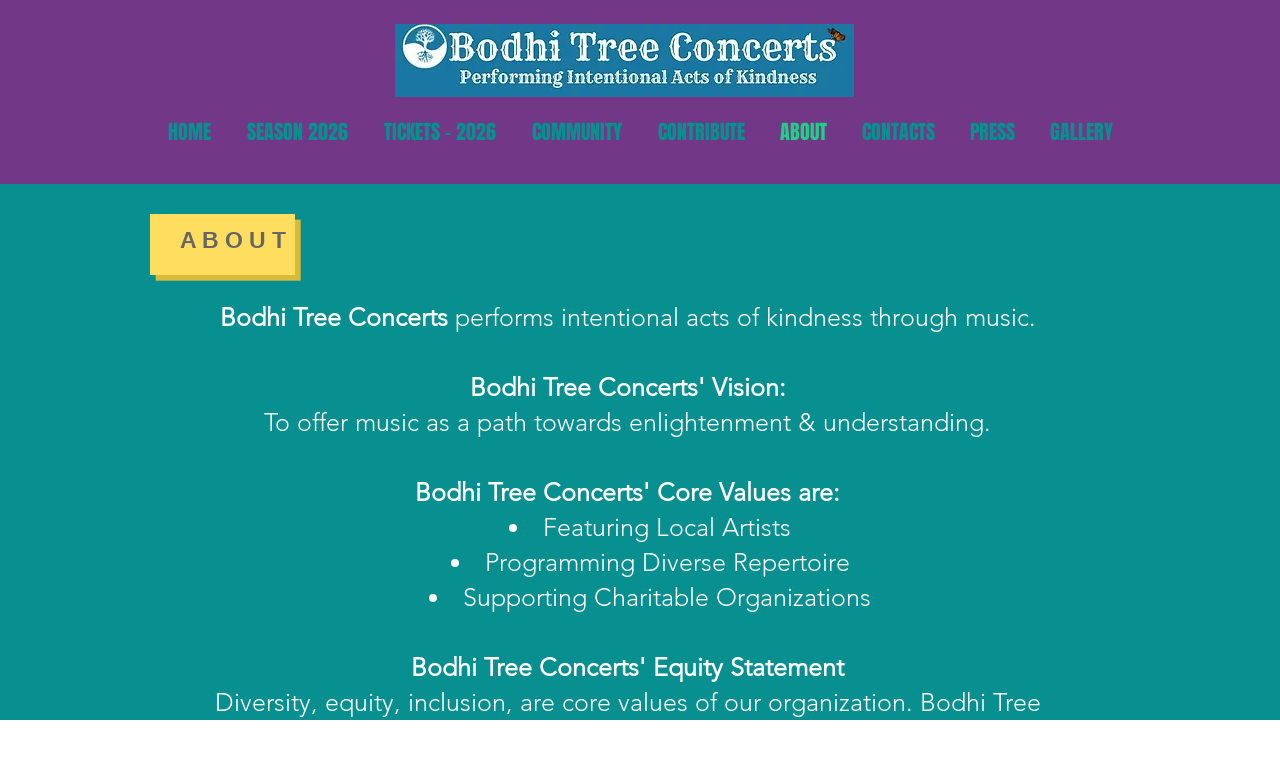

--- FILE ---
content_type: text/html; charset=UTF-8
request_url: https://www.bodhitreeconcerts.org/about
body_size: 165291
content:
<!DOCTYPE html>
<html lang="en">
<head>
  
  <!-- SEO Tags -->
  <title>ABOUT | bodhi-tree-concerts</title>
  <link rel="canonical" href="https://www.bodhitreeconcerts.org/about"/>
  <meta property="og:title" content="ABOUT | bodhi-tree-concerts"/>
  <meta property="og:url" content="https://www.bodhitreeconcerts.org/about"/>
  <meta property="og:site_name" content="bodhi-tree-concerts"/>
  <meta property="og:type" content="website"/>
  <meta name="twitter:card" content="summary_large_image"/>
  <meta name="twitter:title" content="ABOUT | bodhi-tree-concerts"/>

  
  <meta charset='utf-8'>
  <meta name="viewport" content="width=device-width, initial-scale=1" id="wixDesktopViewport" />
  <meta http-equiv="X-UA-Compatible" content="IE=edge">
  <meta name="generator" content="Wix.com Website Builder"/>

  <link rel="icon" sizes="192x192" href="https://static.parastorage.com/client/pfavico.ico" type="image/x-icon"/>
  <link rel="shortcut icon" href="https://static.parastorage.com/client/pfavico.ico" type="image/x-icon"/>
  <link rel="apple-touch-icon" href="https://static.parastorage.com/client/pfavico.ico" type="image/x-icon"/>

  <!-- Safari Pinned Tab Icon -->
  <!-- <link rel="mask-icon" href="https://static.parastorage.com/client/pfavico.ico"> -->

  <!-- Original trials -->
  


  <!-- Segmenter Polyfill -->
  <script>
    if (!window.Intl || !window.Intl.Segmenter) {
      (function() {
        var script = document.createElement('script');
        script.src = 'https://static.parastorage.com/unpkg/@formatjs/intl-segmenter@11.7.10/polyfill.iife.js';
        document.head.appendChild(script);
      })();
    }
  </script>

  <!-- Legacy Polyfills -->
  <script nomodule="" src="https://static.parastorage.com/unpkg/core-js-bundle@3.2.1/minified.js"></script>
  <script nomodule="" src="https://static.parastorage.com/unpkg/focus-within-polyfill@5.0.9/dist/focus-within-polyfill.js"></script>

  <!-- Performance API Polyfills -->
  <script>
  (function () {
    var noop = function noop() {};
    if ("performance" in window === false) {
      window.performance = {};
    }
    window.performance.mark = performance.mark || noop;
    window.performance.measure = performance.measure || noop;
    if ("now" in window.performance === false) {
      var nowOffset = Date.now();
      if (performance.timing && performance.timing.navigationStart) {
        nowOffset = performance.timing.navigationStart;
      }
      window.performance.now = function now() {
        return Date.now() - nowOffset;
      };
    }
  })();
  </script>

  <!-- Globals Definitions -->
  <script>
    (function () {
      var now = Date.now()
      window.initialTimestamps = {
        initialTimestamp: now,
        initialRequestTimestamp: Math.round(performance.timeOrigin ? performance.timeOrigin : now - performance.now())
      }

      window.thunderboltTag = "QA_READY"
      window.thunderboltVersion = "1.16774.0"
    })();
  </script>

  <!-- Essential Viewer Model -->
  <script type="application/json" id="wix-essential-viewer-model">{"fleetConfig":{"fleetName":"thunderbolt-seo-isolated-renderer","type":"Rollout","code":1},"mode":{"qa":false,"enableTestApi":false,"debug":false,"ssrIndicator":false,"ssrOnly":false,"siteAssetsFallback":"enable","versionIndicator":false},"componentsLibrariesTopology":[{"artifactId":"editor-elements","namespace":"wixui","url":"https:\/\/static.parastorage.com\/services\/editor-elements\/1.14848.0"},{"artifactId":"editor-elements","namespace":"dsgnsys","url":"https:\/\/static.parastorage.com\/services\/editor-elements\/1.14848.0"}],"siteFeaturesConfigs":{"sessionManager":{"isRunningInDifferentSiteContext":false}},"language":{"userLanguage":"en"},"siteAssets":{"clientTopology":{"mediaRootUrl":"https:\/\/static.wixstatic.com","staticMediaUrl":"https:\/\/static.wixstatic.com\/media","moduleRepoUrl":"https:\/\/static.parastorage.com\/unpkg","fileRepoUrl":"https:\/\/static.parastorage.com\/services","viewerAppsUrl":"https:\/\/viewer-apps.parastorage.com","viewerAssetsUrl":"https:\/\/viewer-assets.parastorage.com","siteAssetsUrl":"https:\/\/siteassets.parastorage.com","pageJsonServerUrls":["https:\/\/pages.parastorage.com","https:\/\/staticorigin.wixstatic.com","https:\/\/www.bodhitreeconcerts.org","https:\/\/fallback.wix.com\/wix-html-editor-pages-webapp\/page"],"pathOfTBModulesInFileRepoForFallback":"wix-thunderbolt\/dist\/"}},"siteFeatures":["accessibility","appMonitoring","assetsLoader","businessLogger","captcha","clickHandlerRegistrar","commonConfig","componentsLoader","componentsRegistry","consentPolicy","cyclicTabbing","domSelectors","dynamicPages","environmentWixCodeSdk","environment","locationWixCodeSdk","mpaNavigation","navigationManager","navigationPhases","ooi","pages","panorama","renderer","reporter","routerFetch","router","scrollRestoration","seoWixCodeSdk","seo","sessionManager","siteMembersWixCodeSdk","siteMembers","siteScrollBlocker","siteWixCodeSdk","speculationRules","ssrCache","stores","structureApi","thunderboltInitializer","tpaCommons","translations","usedPlatformApis","warmupData","windowMessageRegistrar","windowWixCodeSdk","wixCustomElementComponent","wixEmbedsApi","componentsReact","platform"],"site":{"externalBaseUrl":"https:\/\/www.bodhitreeconcerts.org","isSEO":true},"media":{"staticMediaUrl":"https:\/\/static.wixstatic.com\/media","mediaRootUrl":"https:\/\/static.wixstatic.com\/","staticVideoUrl":"https:\/\/video.wixstatic.com\/"},"requestUrl":"https:\/\/www.bodhitreeconcerts.org\/about","rollout":{"siteAssetsVersionsRollout":false,"isDACRollout":0,"isTBRollout":true},"commonConfig":{"brand":"wix","host":"VIEWER","bsi":"","consentPolicy":{},"consentPolicyHeader":{},"siteRevision":"4373","renderingFlow":"NONE","language":"en","locale":"en-us"},"interactionSampleRatio":0.01,"dynamicModelUrl":"https:\/\/www.bodhitreeconcerts.org\/_api\/v2\/dynamicmodel","accessTokensUrl":"https:\/\/www.bodhitreeconcerts.org\/_api\/v1\/access-tokens","isExcludedFromSecurityExperiments":false,"experiments":{"specs.thunderbolt.hardenFetchAndXHR":true,"specs.thunderbolt.securityExperiments":true}}</script>
  <script>window.viewerModel = JSON.parse(document.getElementById('wix-essential-viewer-model').textContent)</script>

  <script>
    window.commonConfig = viewerModel.commonConfig
  </script>

  
  <!-- BEGIN handleAccessTokens bundle -->

  <script data-url="https://static.parastorage.com/services/wix-thunderbolt/dist/handleAccessTokens.inline.4f2f9a53.bundle.min.js">(()=>{"use strict";function e(e){let{context:o,property:r,value:n,enumerable:i=!0}=e,c=e.get,l=e.set;if(!r||void 0===n&&!c&&!l)return new Error("property and value are required");let a=o||globalThis,s=a?.[r],u={};if(void 0!==n)u.value=n;else{if(c){let e=t(c);e&&(u.get=e)}if(l){let e=t(l);e&&(u.set=e)}}let p={...u,enumerable:i||!1,configurable:!1};void 0!==n&&(p.writable=!1);try{Object.defineProperty(a,r,p)}catch(e){return e instanceof TypeError?s:e}return s}function t(e,t){return"function"==typeof e?e:!0===e?.async&&"function"==typeof e.func?t?async function(t){return e.func(t)}:async function(){return e.func()}:"function"==typeof e?.func?e.func:void 0}try{e({property:"strictDefine",value:e})}catch{}try{e({property:"defineStrictObject",value:r})}catch{}try{e({property:"defineStrictMethod",value:n})}catch{}var o=["toString","toLocaleString","valueOf","constructor","prototype"];function r(t){let{context:n,property:c,propertiesToExclude:l=[],skipPrototype:a=!1,hardenPrototypePropertiesToExclude:s=[]}=t;if(!c)return new Error("property is required");let u=(n||globalThis)[c],p={},f=i(n,c);u&&("object"==typeof u||"function"==typeof u)&&Reflect.ownKeys(u).forEach(t=>{if(!l.includes(t)&&!o.includes(t)){let o=i(u,t);if(o&&(o.writable||o.configurable)){let{value:r,get:n,set:i,enumerable:c=!1}=o,l={};void 0!==r?l.value=r:n?l.get=n:i&&(l.set=i);try{let o=e({context:u,property:t,...l,enumerable:c});p[t]=o}catch(e){if(!(e instanceof TypeError))throw e;try{p[t]=o.value||o.get||o.set}catch{}}}}});let d={originalObject:u,originalProperties:p};if(!a&&void 0!==u?.prototype){let e=r({context:u,property:"prototype",propertiesToExclude:s,skipPrototype:!0});e instanceof Error||(d.originalPrototype=e?.originalObject,d.originalPrototypeProperties=e?.originalProperties)}return e({context:n,property:c,value:u,enumerable:f?.enumerable}),d}function n(t,o){let r=(o||globalThis)[t],n=i(o||globalThis,t);return r&&n&&(n.writable||n.configurable)?(Object.freeze(r),e({context:globalThis,property:t,value:r})):r}function i(e,t){if(e&&t)try{return Reflect.getOwnPropertyDescriptor(e,t)}catch{return}}function c(e){if("string"!=typeof e)return e;try{return decodeURIComponent(e).toLowerCase().trim()}catch{return e.toLowerCase().trim()}}function l(e,t){let o="";if("string"==typeof e)o=e.split("=")[0]?.trim()||"";else{if(!e||"string"!=typeof e.name)return!1;o=e.name}return t.has(c(o)||"")}function a(e,t){let o;return o="string"==typeof e?e.split(";").map(e=>e.trim()).filter(e=>e.length>0):e||[],o.filter(e=>!l(e,t))}var s=null;function u(){return null===s&&(s=typeof Document>"u"?void 0:Object.getOwnPropertyDescriptor(Document.prototype,"cookie")),s}function p(t,o){if(!globalThis?.cookieStore)return;let r=globalThis.cookieStore.get.bind(globalThis.cookieStore),n=globalThis.cookieStore.getAll.bind(globalThis.cookieStore),i=globalThis.cookieStore.set.bind(globalThis.cookieStore),c=globalThis.cookieStore.delete.bind(globalThis.cookieStore);return e({context:globalThis.CookieStore.prototype,property:"get",value:async function(e){return l(("string"==typeof e?e:e.name)||"",t)?null:r.call(this,e)},enumerable:!0}),e({context:globalThis.CookieStore.prototype,property:"getAll",value:async function(){return a(await n.apply(this,Array.from(arguments)),t)},enumerable:!0}),e({context:globalThis.CookieStore.prototype,property:"set",value:async function(){let e=Array.from(arguments);if(!l(1===e.length?e[0].name:e[0],t))return i.apply(this,e);o&&console.warn(o)},enumerable:!0}),e({context:globalThis.CookieStore.prototype,property:"delete",value:async function(){let e=Array.from(arguments);if(!l(1===e.length?e[0].name:e[0],t))return c.apply(this,e)},enumerable:!0}),e({context:globalThis.cookieStore,property:"prototype",value:globalThis.CookieStore.prototype,enumerable:!1}),e({context:globalThis,property:"cookieStore",value:globalThis.cookieStore,enumerable:!0}),{get:r,getAll:n,set:i,delete:c}}var f=["TextEncoder","TextDecoder","XMLHttpRequestEventTarget","EventTarget","URL","JSON","Reflect","Object","Array","Map","Set","WeakMap","WeakSet","Promise","Symbol","Error"],d=["addEventListener","removeEventListener","dispatchEvent","encodeURI","encodeURIComponent","decodeURI","decodeURIComponent"];const y=(e,t)=>{try{const o=t?t.get.call(document):document.cookie;return o.split(";").map(e=>e.trim()).filter(t=>t?.startsWith(e))[0]?.split("=")[1]}catch(e){return""}},g=(e="",t="",o="/")=>`${e}=; ${t?`domain=${t};`:""} max-age=0; path=${o}; expires=Thu, 01 Jan 1970 00:00:01 GMT`;function m(){(function(){if("undefined"!=typeof window){const e=performance.getEntriesByType("navigation")[0];return"back_forward"===(e?.type||"")}return!1})()&&function(){const{counter:e}=function(){const e=b("getItem");if(e){const[t,o]=e.split("-"),r=o?parseInt(o,10):0;if(r>=3){const e=t?Number(t):0;if(Date.now()-e>6e4)return{counter:0}}return{counter:r}}return{counter:0}}();e<3?(!function(e=1){b("setItem",`${Date.now()}-${e}`)}(e+1),window.location.reload()):console.error("ATS: Max reload attempts reached")}()}function b(e,t){try{return sessionStorage[e]("reload",t||"")}catch(e){console.error("ATS: Error calling sessionStorage:",e)}}const h="client-session-bind",v="sec-fetch-unsupported",{experiments:w}=window.viewerModel,T=[h,"client-binding",v,"svSession","smSession","server-session-bind","wixSession2","wixSession3"].map(e=>e.toLowerCase()),{cookie:S}=function(t,o){let r=new Set(t);return e({context:document,property:"cookie",set:{func:e=>function(e,t,o,r){let n=u(),i=c(t.split(";")[0]||"")||"";[...o].every(e=>!i.startsWith(e.toLowerCase()))&&n?.set?n.set.call(e,t):r&&console.warn(r)}(document,e,r,o)},get:{func:()=>function(e,t){let o=u();if(!o?.get)throw new Error("Cookie descriptor or getter not available");return a(o.get.call(e),t).join("; ")}(document,r)},enumerable:!0}),{cookieStore:p(r,o),cookie:u()}}(T),k="tbReady",x="security_overrideGlobals",{experiments:E,siteFeaturesConfigs:C,accessTokensUrl:P}=window.viewerModel,R=P,M={},O=(()=>{const e=y(h,S);if(w["specs.thunderbolt.browserCacheReload"]){y(v,S)||e?b("removeItem"):m()}return(()=>{const e=g(h),t=g(h,location.hostname);S.set.call(document,e),S.set.call(document,t)})(),e})();O&&(M["client-binding"]=O);const D=fetch;addEventListener(k,function e(t){const{logger:o}=t.detail;try{window.tb.init({fetch:D,fetchHeaders:M})}catch(e){const t=new Error("TB003");o.meter(`${x}_${t.message}`,{paramsOverrides:{errorType:x,eventString:t.message}}),window?.viewerModel?.mode.debug&&console.error(e)}finally{removeEventListener(k,e)}}),E["specs.thunderbolt.hardenFetchAndXHR"]||(window.fetchDynamicModel=()=>C.sessionManager.isRunningInDifferentSiteContext?Promise.resolve({}):fetch(R,{credentials:"same-origin",headers:M}).then(function(e){if(!e.ok)throw new Error(`[${e.status}]${e.statusText}`);return e.json()}),window.dynamicModelPromise=window.fetchDynamicModel())})();
//# sourceMappingURL=https://static.parastorage.com/services/wix-thunderbolt/dist/handleAccessTokens.inline.4f2f9a53.bundle.min.js.map</script>

<!-- END handleAccessTokens bundle -->

<!-- BEGIN overrideGlobals bundle -->

<script data-url="https://static.parastorage.com/services/wix-thunderbolt/dist/overrideGlobals.inline.ec13bfcf.bundle.min.js">(()=>{"use strict";function e(e){let{context:r,property:o,value:n,enumerable:i=!0}=e,c=e.get,a=e.set;if(!o||void 0===n&&!c&&!a)return new Error("property and value are required");let l=r||globalThis,u=l?.[o],s={};if(void 0!==n)s.value=n;else{if(c){let e=t(c);e&&(s.get=e)}if(a){let e=t(a);e&&(s.set=e)}}let p={...s,enumerable:i||!1,configurable:!1};void 0!==n&&(p.writable=!1);try{Object.defineProperty(l,o,p)}catch(e){return e instanceof TypeError?u:e}return u}function t(e,t){return"function"==typeof e?e:!0===e?.async&&"function"==typeof e.func?t?async function(t){return e.func(t)}:async function(){return e.func()}:"function"==typeof e?.func?e.func:void 0}try{e({property:"strictDefine",value:e})}catch{}try{e({property:"defineStrictObject",value:o})}catch{}try{e({property:"defineStrictMethod",value:n})}catch{}var r=["toString","toLocaleString","valueOf","constructor","prototype"];function o(t){let{context:n,property:c,propertiesToExclude:a=[],skipPrototype:l=!1,hardenPrototypePropertiesToExclude:u=[]}=t;if(!c)return new Error("property is required");let s=(n||globalThis)[c],p={},f=i(n,c);s&&("object"==typeof s||"function"==typeof s)&&Reflect.ownKeys(s).forEach(t=>{if(!a.includes(t)&&!r.includes(t)){let r=i(s,t);if(r&&(r.writable||r.configurable)){let{value:o,get:n,set:i,enumerable:c=!1}=r,a={};void 0!==o?a.value=o:n?a.get=n:i&&(a.set=i);try{let r=e({context:s,property:t,...a,enumerable:c});p[t]=r}catch(e){if(!(e instanceof TypeError))throw e;try{p[t]=r.value||r.get||r.set}catch{}}}}});let d={originalObject:s,originalProperties:p};if(!l&&void 0!==s?.prototype){let e=o({context:s,property:"prototype",propertiesToExclude:u,skipPrototype:!0});e instanceof Error||(d.originalPrototype=e?.originalObject,d.originalPrototypeProperties=e?.originalProperties)}return e({context:n,property:c,value:s,enumerable:f?.enumerable}),d}function n(t,r){let o=(r||globalThis)[t],n=i(r||globalThis,t);return o&&n&&(n.writable||n.configurable)?(Object.freeze(o),e({context:globalThis,property:t,value:o})):o}function i(e,t){if(e&&t)try{return Reflect.getOwnPropertyDescriptor(e,t)}catch{return}}function c(e){if("string"!=typeof e)return e;try{return decodeURIComponent(e).toLowerCase().trim()}catch{return e.toLowerCase().trim()}}function a(e,t){return e instanceof Headers?e.forEach((r,o)=>{l(o,t)||e.delete(o)}):Object.keys(e).forEach(r=>{l(r,t)||delete e[r]}),e}function l(e,t){return!t.has(c(e)||"")}function u(e,t){let r=!0,o=function(e){let t,r;if(globalThis.Request&&e instanceof Request)t=e.url;else{if("function"!=typeof e?.toString)throw new Error("Unsupported type for url");t=e.toString()}try{return new URL(t).pathname}catch{return r=t.replace(/#.+/gi,"").split("?").shift(),r.startsWith("/")?r:`/${r}`}}(e),n=c(o);return n&&t.some(e=>n.includes(e))&&(r=!1),r}function s(t,r,o){let n=fetch,i=XMLHttpRequest,c=new Set(r);function s(){let e=new i,r=e.open,n=e.setRequestHeader;return e.open=function(){let n=Array.from(arguments),i=n[1];if(n.length<2||u(i,t))return r.apply(e,n);throw new Error(o||`Request not allowed for path ${i}`)},e.setRequestHeader=function(t,r){l(decodeURIComponent(t),c)&&n.call(e,t,r)},e}return e({property:"fetch",value:function(){let e=function(e,t){return globalThis.Request&&e[0]instanceof Request&&e[0]?.headers?a(e[0].headers,t):e[1]?.headers&&a(e[1].headers,t),e}(arguments,c);return u(arguments[0],t)?n.apply(globalThis,Array.from(e)):new Promise((e,t)=>{t(new Error(o||`Request not allowed for path ${arguments[0]}`))})},enumerable:!0}),e({property:"XMLHttpRequest",value:s,enumerable:!0}),Object.keys(i).forEach(e=>{s[e]=i[e]}),{fetch:n,XMLHttpRequest:i}}var p=["TextEncoder","TextDecoder","XMLHttpRequestEventTarget","EventTarget","URL","JSON","Reflect","Object","Array","Map","Set","WeakMap","WeakSet","Promise","Symbol","Error"],f=["addEventListener","removeEventListener","dispatchEvent","encodeURI","encodeURIComponent","decodeURI","decodeURIComponent"];const d=function(){let t=globalThis.open,r=document.open;function o(e,r,o){let n="string"!=typeof e,i=t.call(window,e,r,o);return n||e&&function(e){return e.startsWith("//")&&/(?:[a-z0-9](?:[a-z0-9-]{0,61}[a-z0-9])?\.)+[a-z0-9][a-z0-9-]{0,61}[a-z0-9]/g.test(`${location.protocol}:${e}`)&&(e=`${location.protocol}${e}`),!e.startsWith("http")||new URL(e).hostname===location.hostname}(e)?{}:i}return e({property:"open",value:o,context:globalThis,enumerable:!0}),e({property:"open",value:function(e,t,n){return e?o(e,t,n):r.call(document,e||"",t||"",n||"")},context:document,enumerable:!0}),{open:t,documentOpen:r}},y=function(){let t=document.createElement,r=Element.prototype.setAttribute,o=Element.prototype.setAttributeNS;return e({property:"createElement",context:document,value:function(n,i){let a=t.call(document,n,i);if("iframe"===c(n)){e({property:"srcdoc",context:a,get:()=>"",set:()=>{console.warn("`srcdoc` is not allowed in iframe elements.")}});let t=function(e,t){"srcdoc"!==e.toLowerCase()?r.call(a,e,t):console.warn("`srcdoc` attribute is not allowed to be set.")},n=function(e,t,r){"srcdoc"!==t.toLowerCase()?o.call(a,e,t,r):console.warn("`srcdoc` attribute is not allowed to be set.")};a.setAttribute=t,a.setAttributeNS=n}return a},enumerable:!0}),{createElement:t,setAttribute:r,setAttributeNS:o}},m=["client-binding"],b=["/_api/v1/access-tokens","/_api/v2/dynamicmodel","/_api/one-app-session-web/v3/businesses"],h=function(){let t=setTimeout,r=setInterval;return o("setTimeout",0,globalThis),o("setInterval",0,globalThis),{setTimeout:t,setInterval:r};function o(t,r,o){let n=o||globalThis,i=n[t];if(!i||"function"!=typeof i)throw new Error(`Function ${t} not found or is not a function`);e({property:t,value:function(){let e=Array.from(arguments);if("string"!=typeof e[r])return i.apply(n,e);console.warn(`Calling ${t} with a String Argument at index ${r} is not allowed`)},context:o,enumerable:!0})}},v=function(){if(navigator&&"serviceWorker"in navigator){let t=navigator.serviceWorker.register;return e({context:navigator.serviceWorker,property:"register",value:function(){console.log("Service worker registration is not allowed")},enumerable:!0}),{register:t}}return{}};performance.mark("overrideGlobals started");const{isExcludedFromSecurityExperiments:g,experiments:w}=window.viewerModel,E=!g&&w["specs.thunderbolt.securityExperiments"];try{d(),E&&y(),w["specs.thunderbolt.hardenFetchAndXHR"]&&E&&s(b,m),v(),(e=>{let t=[],r=[];r=r.concat(["TextEncoder","TextDecoder"]),e&&(r=r.concat(["XMLHttpRequestEventTarget","EventTarget"])),r=r.concat(["URL","JSON"]),e&&(t=t.concat(["addEventListener","removeEventListener"])),t=t.concat(["encodeURI","encodeURIComponent","decodeURI","decodeURIComponent"]),r=r.concat(["String","Number"]),e&&r.push("Object"),r=r.concat(["Reflect"]),t.forEach(e=>{n(e),["addEventListener","removeEventListener"].includes(e)&&n(e,document)}),r.forEach(e=>{o({property:e})})})(E),E&&h()}catch(e){window?.viewerModel?.mode.debug&&console.error(e);const t=new Error("TB006");window.fedops?.reportError(t,"security_overrideGlobals"),window.Sentry?window.Sentry.captureException(t):globalThis.defineStrictProperty("sentryBuffer",[t],window,!1)}performance.mark("overrideGlobals ended")})();
//# sourceMappingURL=https://static.parastorage.com/services/wix-thunderbolt/dist/overrideGlobals.inline.ec13bfcf.bundle.min.js.map</script>

<!-- END overrideGlobals bundle -->


  
  <script>
    window.commonConfig = viewerModel.commonConfig

	
  </script>

  <!-- Initial CSS -->
  <style data-url="https://static.parastorage.com/services/wix-thunderbolt/dist/main.347af09f.min.css">@keyframes slide-horizontal-new{0%{transform:translateX(100%)}}@keyframes slide-horizontal-old{80%{opacity:1}to{opacity:0;transform:translateX(-100%)}}@keyframes slide-vertical-new{0%{transform:translateY(-100%)}}@keyframes slide-vertical-old{80%{opacity:1}to{opacity:0;transform:translateY(100%)}}@keyframes out-in-new{0%{opacity:0}}@keyframes out-in-old{to{opacity:0}}:root:active-view-transition{view-transition-name:none}::view-transition{pointer-events:none}:root:active-view-transition::view-transition-new(page-group),:root:active-view-transition::view-transition-old(page-group){animation-duration:.6s;cursor:wait;pointer-events:all}:root:active-view-transition-type(SlideHorizontal)::view-transition-old(page-group){animation:slide-horizontal-old .6s cubic-bezier(.83,0,.17,1) forwards;mix-blend-mode:normal}:root:active-view-transition-type(SlideHorizontal)::view-transition-new(page-group){animation:slide-horizontal-new .6s cubic-bezier(.83,0,.17,1) backwards;mix-blend-mode:normal}:root:active-view-transition-type(SlideVertical)::view-transition-old(page-group){animation:slide-vertical-old .6s cubic-bezier(.83,0,.17,1) forwards;mix-blend-mode:normal}:root:active-view-transition-type(SlideVertical)::view-transition-new(page-group){animation:slide-vertical-new .6s cubic-bezier(.83,0,.17,1) backwards;mix-blend-mode:normal}:root:active-view-transition-type(OutIn)::view-transition-old(page-group){animation:out-in-old .35s cubic-bezier(.22,1,.36,1) forwards}:root:active-view-transition-type(OutIn)::view-transition-new(page-group){animation:out-in-new .35s cubic-bezier(.64,0,.78,0) .35s backwards}@media(prefers-reduced-motion:reduce){::view-transition-group(*),::view-transition-new(*),::view-transition-old(*){animation:none!important}}body,html{background:transparent;border:0;margin:0;outline:0;padding:0;vertical-align:baseline}body{--scrollbar-width:0px;font-family:Arial,Helvetica,sans-serif;font-size:10px}body,html{height:100%}body{overflow-x:auto;overflow-y:scroll}body:not(.responsive) #site-root{min-width:var(--site-width);width:100%}body:not([data-js-loaded]) [data-hide-prejs]{visibility:hidden}interact-element{display:contents}#SITE_CONTAINER{position:relative}:root{--one-unit:1vw;--section-max-width:9999px;--spx-stopper-max:9999px;--spx-stopper-min:0px;--browser-zoom:1}@supports(-webkit-appearance:none) and (stroke-color:transparent){:root{--safari-sticky-fix:opacity;--experimental-safari-sticky-fix:translateZ(0)}}@supports(container-type:inline-size){:root{--one-unit:1cqw}}[id^=oldHoverBox-]{mix-blend-mode:plus-lighter;transition:opacity .5s ease,visibility .5s ease}[data-mesh-id$=inlineContent-gridContainer]:has(>[id^=oldHoverBox-]){isolation:isolate}</style>
<style data-url="https://static.parastorage.com/services/wix-thunderbolt/dist/main.renderer.9cb0985f.min.css">a,abbr,acronym,address,applet,b,big,blockquote,button,caption,center,cite,code,dd,del,dfn,div,dl,dt,em,fieldset,font,footer,form,h1,h2,h3,h4,h5,h6,header,i,iframe,img,ins,kbd,label,legend,li,nav,object,ol,p,pre,q,s,samp,section,small,span,strike,strong,sub,sup,table,tbody,td,tfoot,th,thead,title,tr,tt,u,ul,var{background:transparent;border:0;margin:0;outline:0;padding:0;vertical-align:baseline}input,select,textarea{box-sizing:border-box;font-family:Helvetica,Arial,sans-serif}ol,ul{list-style:none}blockquote,q{quotes:none}ins{text-decoration:none}del{text-decoration:line-through}table{border-collapse:collapse;border-spacing:0}a{cursor:pointer;text-decoration:none}.testStyles{overflow-y:hidden}.reset-button{-webkit-appearance:none;background:none;border:0;color:inherit;font:inherit;line-height:normal;outline:0;overflow:visible;padding:0;-webkit-user-select:none;-moz-user-select:none;-ms-user-select:none}:focus{outline:none}body.device-mobile-optimized:not(.disable-site-overflow){overflow-x:hidden;overflow-y:scroll}body.device-mobile-optimized:not(.responsive) #SITE_CONTAINER{margin-left:auto;margin-right:auto;overflow-x:visible;position:relative;width:320px}body.device-mobile-optimized:not(.responsive):not(.blockSiteScrolling) #SITE_CONTAINER{margin-top:0}body.device-mobile-optimized>*{max-width:100%!important}body.device-mobile-optimized #site-root{overflow-x:hidden;overflow-y:hidden}@supports(overflow:clip){body.device-mobile-optimized #site-root{overflow-x:clip;overflow-y:clip}}body.device-mobile-non-optimized #SITE_CONTAINER #site-root{overflow-x:clip;overflow-y:clip}body.device-mobile-non-optimized.fullScreenMode{background-color:#5f6360}body.device-mobile-non-optimized.fullScreenMode #MOBILE_ACTIONS_MENU,body.device-mobile-non-optimized.fullScreenMode #SITE_BACKGROUND,body.device-mobile-non-optimized.fullScreenMode #site-root,body.fullScreenMode #WIX_ADS{visibility:hidden}body.fullScreenMode{overflow-x:hidden!important;overflow-y:hidden!important}body.fullScreenMode.device-mobile-optimized #TINY_MENU{opacity:0;pointer-events:none}body.fullScreenMode-scrollable.device-mobile-optimized{overflow-x:hidden!important;overflow-y:auto!important}body.fullScreenMode-scrollable.device-mobile-optimized #masterPage,body.fullScreenMode-scrollable.device-mobile-optimized #site-root{overflow-x:hidden!important;overflow-y:hidden!important}body.fullScreenMode-scrollable.device-mobile-optimized #SITE_BACKGROUND,body.fullScreenMode-scrollable.device-mobile-optimized #masterPage{height:auto!important}body.fullScreenMode-scrollable.device-mobile-optimized #masterPage.mesh-layout{height:0!important}body.blockSiteScrolling,body.siteScrollingBlocked{position:fixed;width:100%}body.blockSiteScrolling #SITE_CONTAINER{margin-top:calc(var(--blocked-site-scroll-margin-top)*-1)}#site-root{margin:0 auto;min-height:100%;position:relative;top:var(--wix-ads-height)}#site-root img:not([src]){visibility:hidden}#site-root svg img:not([src]){visibility:visible}.auto-generated-link{color:inherit}#SCROLL_TO_BOTTOM,#SCROLL_TO_TOP{height:0}.has-click-trigger{cursor:pointer}.fullScreenOverlay{bottom:0;display:flex;justify-content:center;left:0;overflow-y:hidden;position:fixed;right:0;top:-60px;z-index:1005}.fullScreenOverlay>.fullScreenOverlayContent{bottom:0;left:0;margin:0 auto;overflow:hidden;position:absolute;right:0;top:60px;transform:translateZ(0)}[data-mesh-id$=centeredContent],[data-mesh-id$=form],[data-mesh-id$=inlineContent]{pointer-events:none;position:relative}[data-mesh-id$=-gridWrapper],[data-mesh-id$=-rotated-wrapper]{pointer-events:none}[data-mesh-id$=-gridContainer]>*,[data-mesh-id$=-rotated-wrapper]>*,[data-mesh-id$=inlineContent]>:not([data-mesh-id$=-gridContainer]){pointer-events:auto}.device-mobile-optimized #masterPage.mesh-layout #SOSP_CONTAINER_CUSTOM_ID{grid-area:2/1/3/2;-ms-grid-row:2;position:relative}#masterPage.mesh-layout{-ms-grid-rows:max-content max-content min-content max-content;-ms-grid-columns:100%;align-items:start;display:-ms-grid;display:grid;grid-template-columns:100%;grid-template-rows:max-content max-content min-content max-content;justify-content:stretch}#masterPage.mesh-layout #PAGES_CONTAINER,#masterPage.mesh-layout #SITE_FOOTER-placeholder,#masterPage.mesh-layout #SITE_FOOTER_WRAPPER,#masterPage.mesh-layout #SITE_HEADER-placeholder,#masterPage.mesh-layout #SITE_HEADER_WRAPPER,#masterPage.mesh-layout #SOSP_CONTAINER_CUSTOM_ID[data-state~=mobileView],#masterPage.mesh-layout #soapAfterPagesContainer,#masterPage.mesh-layout #soapBeforePagesContainer{-ms-grid-row-align:start;-ms-grid-column-align:start;-ms-grid-column:1}#masterPage.mesh-layout #SITE_HEADER-placeholder,#masterPage.mesh-layout #SITE_HEADER_WRAPPER{grid-area:1/1/2/2;-ms-grid-row:1}#masterPage.mesh-layout #PAGES_CONTAINER,#masterPage.mesh-layout #soapAfterPagesContainer,#masterPage.mesh-layout #soapBeforePagesContainer{grid-area:3/1/4/2;-ms-grid-row:3}#masterPage.mesh-layout #soapAfterPagesContainer,#masterPage.mesh-layout #soapBeforePagesContainer{width:100%}#masterPage.mesh-layout #PAGES_CONTAINER{align-self:stretch}#masterPage.mesh-layout main#PAGES_CONTAINER{display:block}#masterPage.mesh-layout #SITE_FOOTER-placeholder,#masterPage.mesh-layout #SITE_FOOTER_WRAPPER{grid-area:4/1/5/2;-ms-grid-row:4}#masterPage.mesh-layout #SITE_PAGES,#masterPage.mesh-layout [data-mesh-id=PAGES_CONTAINERcenteredContent],#masterPage.mesh-layout [data-mesh-id=PAGES_CONTAINERinlineContent]{height:100%}#masterPage.mesh-layout.desktop>*{width:100%}#masterPage.mesh-layout #PAGES_CONTAINER,#masterPage.mesh-layout #SITE_FOOTER,#masterPage.mesh-layout #SITE_FOOTER_WRAPPER,#masterPage.mesh-layout #SITE_HEADER,#masterPage.mesh-layout #SITE_HEADER_WRAPPER,#masterPage.mesh-layout #SITE_PAGES,#masterPage.mesh-layout #masterPageinlineContent{position:relative}#masterPage.mesh-layout #SITE_HEADER{grid-area:1/1/2/2}#masterPage.mesh-layout #SITE_FOOTER{grid-area:4/1/5/2}#masterPage.mesh-layout.overflow-x-clip #SITE_FOOTER,#masterPage.mesh-layout.overflow-x-clip #SITE_HEADER{overflow-x:clip}[data-z-counter]{z-index:0}[data-z-counter="0"]{z-index:auto}.wixSiteProperties{-webkit-font-smoothing:antialiased;-moz-osx-font-smoothing:grayscale}:root{--wst-button-color-fill-primary:rgb(var(--color_48));--wst-button-color-border-primary:rgb(var(--color_49));--wst-button-color-text-primary:rgb(var(--color_50));--wst-button-color-fill-primary-hover:rgb(var(--color_51));--wst-button-color-border-primary-hover:rgb(var(--color_52));--wst-button-color-text-primary-hover:rgb(var(--color_53));--wst-button-color-fill-primary-disabled:rgb(var(--color_54));--wst-button-color-border-primary-disabled:rgb(var(--color_55));--wst-button-color-text-primary-disabled:rgb(var(--color_56));--wst-button-color-fill-secondary:rgb(var(--color_57));--wst-button-color-border-secondary:rgb(var(--color_58));--wst-button-color-text-secondary:rgb(var(--color_59));--wst-button-color-fill-secondary-hover:rgb(var(--color_60));--wst-button-color-border-secondary-hover:rgb(var(--color_61));--wst-button-color-text-secondary-hover:rgb(var(--color_62));--wst-button-color-fill-secondary-disabled:rgb(var(--color_63));--wst-button-color-border-secondary-disabled:rgb(var(--color_64));--wst-button-color-text-secondary-disabled:rgb(var(--color_65));--wst-color-fill-base-1:rgb(var(--color_36));--wst-color-fill-base-2:rgb(var(--color_37));--wst-color-fill-base-shade-1:rgb(var(--color_38));--wst-color-fill-base-shade-2:rgb(var(--color_39));--wst-color-fill-base-shade-3:rgb(var(--color_40));--wst-color-fill-accent-1:rgb(var(--color_41));--wst-color-fill-accent-2:rgb(var(--color_42));--wst-color-fill-accent-3:rgb(var(--color_43));--wst-color-fill-accent-4:rgb(var(--color_44));--wst-color-fill-background-primary:rgb(var(--color_11));--wst-color-fill-background-secondary:rgb(var(--color_12));--wst-color-text-primary:rgb(var(--color_15));--wst-color-text-secondary:rgb(var(--color_14));--wst-color-action:rgb(var(--color_18));--wst-color-disabled:rgb(var(--color_39));--wst-color-title:rgb(var(--color_45));--wst-color-subtitle:rgb(var(--color_46));--wst-color-line:rgb(var(--color_47));--wst-font-style-h2:var(--font_2);--wst-font-style-h3:var(--font_3);--wst-font-style-h4:var(--font_4);--wst-font-style-h5:var(--font_5);--wst-font-style-h6:var(--font_6);--wst-font-style-body-large:var(--font_7);--wst-font-style-body-medium:var(--font_8);--wst-font-style-body-small:var(--font_9);--wst-font-style-body-x-small:var(--font_10);--wst-color-custom-1:rgb(var(--color_13));--wst-color-custom-2:rgb(var(--color_16));--wst-color-custom-3:rgb(var(--color_17));--wst-color-custom-4:rgb(var(--color_19));--wst-color-custom-5:rgb(var(--color_20));--wst-color-custom-6:rgb(var(--color_21));--wst-color-custom-7:rgb(var(--color_22));--wst-color-custom-8:rgb(var(--color_23));--wst-color-custom-9:rgb(var(--color_24));--wst-color-custom-10:rgb(var(--color_25));--wst-color-custom-11:rgb(var(--color_26));--wst-color-custom-12:rgb(var(--color_27));--wst-color-custom-13:rgb(var(--color_28));--wst-color-custom-14:rgb(var(--color_29));--wst-color-custom-15:rgb(var(--color_30));--wst-color-custom-16:rgb(var(--color_31));--wst-color-custom-17:rgb(var(--color_32));--wst-color-custom-18:rgb(var(--color_33));--wst-color-custom-19:rgb(var(--color_34));--wst-color-custom-20:rgb(var(--color_35))}.wix-presets-wrapper{display:contents}</style>

  <meta name="format-detection" content="telephone=no">
  <meta name="skype_toolbar" content="skype_toolbar_parser_compatible">
  
  

  

  

  <!-- head performance data start -->
  
  <!-- head performance data end -->
  

    


    
<style data-href="https://static.parastorage.com/services/editor-elements-library/dist/thunderbolt/rb_wixui.thunderbolt_bootstrap-classic.72e6a2a3.min.css">.PlZyDq{touch-action:manipulation}.uDW_Qe{align-items:center;box-sizing:border-box;display:flex;justify-content:var(--label-align);min-width:100%;text-align:initial;width:-moz-max-content;width:max-content}.uDW_Qe:before{max-width:var(--margin-start,0)}.uDW_Qe:after,.uDW_Qe:before{align-self:stretch;content:"";flex-grow:1}.uDW_Qe:after{max-width:var(--margin-end,0)}.FubTgk{height:100%}.FubTgk .uDW_Qe{border-radius:var(--corvid-border-radius,var(--rd,0));bottom:0;box-shadow:var(--shd,0 1px 4px rgba(0,0,0,.6));left:0;position:absolute;right:0;top:0;transition:var(--trans1,border-color .4s ease 0s,background-color .4s ease 0s)}.FubTgk .uDW_Qe:link,.FubTgk .uDW_Qe:visited{border-color:transparent}.FubTgk .l7_2fn{color:var(--corvid-color,rgb(var(--txt,var(--color_15,color_15))));font:var(--fnt,var(--font_5));margin:0;position:relative;transition:var(--trans2,color .4s ease 0s);white-space:nowrap}.FubTgk[aria-disabled=false] .uDW_Qe{background-color:var(--corvid-background-color,rgba(var(--bg,var(--color_17,color_17)),var(--alpha-bg,1)));border:solid var(--corvid-border-color,rgba(var(--brd,var(--color_15,color_15)),var(--alpha-brd,1))) var(--corvid-border-width,var(--brw,0));cursor:pointer!important}:host(.device-mobile-optimized) .FubTgk[aria-disabled=false]:active .uDW_Qe,body.device-mobile-optimized .FubTgk[aria-disabled=false]:active .uDW_Qe{background-color:var(--corvid-hover-background-color,rgba(var(--bgh,var(--color_18,color_18)),var(--alpha-bgh,1)));border-color:var(--corvid-hover-border-color,rgba(var(--brdh,var(--color_15,color_15)),var(--alpha-brdh,1)))}:host(.device-mobile-optimized) .FubTgk[aria-disabled=false]:active .l7_2fn,body.device-mobile-optimized .FubTgk[aria-disabled=false]:active .l7_2fn{color:var(--corvid-hover-color,rgb(var(--txth,var(--color_15,color_15))))}:host(:not(.device-mobile-optimized)) .FubTgk[aria-disabled=false]:hover .uDW_Qe,body:not(.device-mobile-optimized) .FubTgk[aria-disabled=false]:hover .uDW_Qe{background-color:var(--corvid-hover-background-color,rgba(var(--bgh,var(--color_18,color_18)),var(--alpha-bgh,1)));border-color:var(--corvid-hover-border-color,rgba(var(--brdh,var(--color_15,color_15)),var(--alpha-brdh,1)))}:host(:not(.device-mobile-optimized)) .FubTgk[aria-disabled=false]:hover .l7_2fn,body:not(.device-mobile-optimized) .FubTgk[aria-disabled=false]:hover .l7_2fn{color:var(--corvid-hover-color,rgb(var(--txth,var(--color_15,color_15))))}.FubTgk[aria-disabled=true] .uDW_Qe{background-color:var(--corvid-disabled-background-color,rgba(var(--bgd,204,204,204),var(--alpha-bgd,1)));border-color:var(--corvid-disabled-border-color,rgba(var(--brdd,204,204,204),var(--alpha-brdd,1)));border-style:solid;border-width:var(--corvid-border-width,var(--brw,0))}.FubTgk[aria-disabled=true] .l7_2fn{color:var(--corvid-disabled-color,rgb(var(--txtd,255,255,255)))}.uUxqWY{align-items:center;box-sizing:border-box;display:flex;justify-content:var(--label-align);min-width:100%;text-align:initial;width:-moz-max-content;width:max-content}.uUxqWY:before{max-width:var(--margin-start,0)}.uUxqWY:after,.uUxqWY:before{align-self:stretch;content:"";flex-grow:1}.uUxqWY:after{max-width:var(--margin-end,0)}.Vq4wYb[aria-disabled=false] .uUxqWY{cursor:pointer}:host(.device-mobile-optimized) .Vq4wYb[aria-disabled=false]:active .wJVzSK,body.device-mobile-optimized .Vq4wYb[aria-disabled=false]:active .wJVzSK{color:var(--corvid-hover-color,rgb(var(--txth,var(--color_15,color_15))));transition:var(--trans,color .4s ease 0s)}:host(:not(.device-mobile-optimized)) .Vq4wYb[aria-disabled=false]:hover .wJVzSK,body:not(.device-mobile-optimized) .Vq4wYb[aria-disabled=false]:hover .wJVzSK{color:var(--corvid-hover-color,rgb(var(--txth,var(--color_15,color_15))));transition:var(--trans,color .4s ease 0s)}.Vq4wYb .uUxqWY{bottom:0;left:0;position:absolute;right:0;top:0}.Vq4wYb .wJVzSK{color:var(--corvid-color,rgb(var(--txt,var(--color_15,color_15))));font:var(--fnt,var(--font_5));transition:var(--trans,color .4s ease 0s);white-space:nowrap}.Vq4wYb[aria-disabled=true] .wJVzSK{color:var(--corvid-disabled-color,rgb(var(--txtd,255,255,255)))}:host(:not(.device-mobile-optimized)) .CohWsy,body:not(.device-mobile-optimized) .CohWsy{display:flex}:host(:not(.device-mobile-optimized)) .V5AUxf,body:not(.device-mobile-optimized) .V5AUxf{-moz-column-gap:var(--margin);column-gap:var(--margin);direction:var(--direction);display:flex;margin:0 auto;position:relative;width:calc(100% - var(--padding)*2)}:host(:not(.device-mobile-optimized)) .V5AUxf>*,body:not(.device-mobile-optimized) .V5AUxf>*{direction:ltr;flex:var(--column-flex) 1 0%;left:0;margin-bottom:var(--padding);margin-top:var(--padding);min-width:0;position:relative;top:0}:host(.device-mobile-optimized) .V5AUxf,body.device-mobile-optimized .V5AUxf{display:block;padding-bottom:var(--padding-y);padding-left:var(--padding-x,0);padding-right:var(--padding-x,0);padding-top:var(--padding-y);position:relative}:host(.device-mobile-optimized) .V5AUxf>*,body.device-mobile-optimized .V5AUxf>*{margin-bottom:var(--margin);position:relative}:host(.device-mobile-optimized) .V5AUxf>:first-child,body.device-mobile-optimized .V5AUxf>:first-child{margin-top:var(--firstChildMarginTop,0)}:host(.device-mobile-optimized) .V5AUxf>:last-child,body.device-mobile-optimized .V5AUxf>:last-child{margin-bottom:var(--lastChildMarginBottom)}.LIhNy3{backface-visibility:hidden}.jhxvbR,.mtrorN{display:block;height:100%;width:100%}.jhxvbR img{max-width:var(--wix-img-max-width,100%)}.jhxvbR[data-animate-blur] img{filter:blur(9px);transition:filter .8s ease-in}.jhxvbR[data-animate-blur] img[data-load-done]{filter:none}.if7Vw2{height:100%;left:0;-webkit-mask-image:var(--mask-image,none);mask-image:var(--mask-image,none);-webkit-mask-position:var(--mask-position,0);mask-position:var(--mask-position,0);-webkit-mask-repeat:var(--mask-repeat,no-repeat);mask-repeat:var(--mask-repeat,no-repeat);-webkit-mask-size:var(--mask-size,100%);mask-size:var(--mask-size,100%);overflow:hidden;pointer-events:var(--fill-layer-background-media-pointer-events);position:absolute;top:0;width:100%}.if7Vw2.f0uTJH{clip:rect(0,auto,auto,0)}.if7Vw2 .i1tH8h{height:100%;position:absolute;top:0;width:100%}.if7Vw2 .DXi4PB{height:var(--fill-layer-image-height,100%);opacity:var(--fill-layer-image-opacity)}.if7Vw2 .DXi4PB img{height:100%;width:100%}@supports(-webkit-hyphens:none){.if7Vw2.f0uTJH{clip:auto;-webkit-clip-path:inset(0)}}.wG8dni{height:100%}.tcElKx{background-color:var(--bg-overlay-color);background-image:var(--bg-gradient);transition:var(--inherit-transition)}.ImALHf,.Ybjs9b{opacity:var(--fill-layer-video-opacity)}.UWmm3w{bottom:var(--media-padding-bottom);height:var(--media-padding-height);position:absolute;top:var(--media-padding-top);width:100%}.Yjj1af{transform:scale(var(--scale,1));transition:var(--transform-duration,transform 0s)}.ImALHf{height:100%;position:relative;width:100%}.KCM6zk{opacity:var(--fill-layer-video-opacity,var(--fill-layer-image-opacity,1))}.KCM6zk .DXi4PB,.KCM6zk .ImALHf,.KCM6zk .Ybjs9b{opacity:1}._uqPqy{clip-path:var(--fill-layer-clip)}._uqPqy,.eKyYhK{position:absolute;top:0}._uqPqy,.eKyYhK,.x0mqQS img{height:100%;width:100%}.pnCr6P{opacity:0}.blf7sp,.pnCr6P{position:absolute;top:0}.blf7sp{height:0;left:0;overflow:hidden;width:0}.rWP3Gv{left:0;pointer-events:var(--fill-layer-background-media-pointer-events);position:var(--fill-layer-background-media-position)}.Tr4n3d,.rWP3Gv,.wRqk6s{height:100%;top:0;width:100%}.wRqk6s{position:absolute}.Tr4n3d{background-color:var(--fill-layer-background-overlay-color);opacity:var(--fill-layer-background-overlay-blend-opacity-fallback,1);position:var(--fill-layer-background-overlay-position);transform:var(--fill-layer-background-overlay-transform)}@supports(mix-blend-mode:overlay){.Tr4n3d{mix-blend-mode:var(--fill-layer-background-overlay-blend-mode);opacity:var(--fill-layer-background-overlay-blend-opacity,1)}}.VXAmO2{--divider-pin-height__:min(1,calc(var(--divider-layers-pin-factor__) + 1));--divider-pin-layer-height__:var( --divider-layers-pin-factor__ );--divider-pin-border__:min(1,calc(var(--divider-layers-pin-factor__) / -1 + 1));height:calc(var(--divider-height__) + var(--divider-pin-height__)*var(--divider-layers-size__)*var(--divider-layers-y__))}.VXAmO2,.VXAmO2 .dy3w_9{left:0;position:absolute;width:100%}.VXAmO2 .dy3w_9{--divider-layer-i__:var(--divider-layer-i,0);background-position:left calc(50% + var(--divider-offset-x__) + var(--divider-layers-x__)*var(--divider-layer-i__)) bottom;background-repeat:repeat-x;border-bottom-style:solid;border-bottom-width:calc(var(--divider-pin-border__)*var(--divider-layer-i__)*var(--divider-layers-y__));height:calc(var(--divider-height__) + var(--divider-pin-layer-height__)*var(--divider-layer-i__)*var(--divider-layers-y__));opacity:calc(1 - var(--divider-layer-i__)/(var(--divider-layer-i__) + 1))}.UORcXs{--divider-height__:var(--divider-top-height,auto);--divider-offset-x__:var(--divider-top-offset-x,0px);--divider-layers-size__:var(--divider-top-layers-size,0);--divider-layers-y__:var(--divider-top-layers-y,0px);--divider-layers-x__:var(--divider-top-layers-x,0px);--divider-layers-pin-factor__:var(--divider-top-layers-pin-factor,0);border-top:var(--divider-top-padding,0) solid var(--divider-top-color,currentColor);opacity:var(--divider-top-opacity,1);top:0;transform:var(--divider-top-flip,scaleY(-1))}.UORcXs .dy3w_9{background-image:var(--divider-top-image,none);background-size:var(--divider-top-size,contain);border-color:var(--divider-top-color,currentColor);bottom:0;filter:var(--divider-top-filter,none)}.UORcXs .dy3w_9[data-divider-layer="1"]{display:var(--divider-top-layer-1-display,block)}.UORcXs .dy3w_9[data-divider-layer="2"]{display:var(--divider-top-layer-2-display,block)}.UORcXs .dy3w_9[data-divider-layer="3"]{display:var(--divider-top-layer-3-display,block)}.Io4VUz{--divider-height__:var(--divider-bottom-height,auto);--divider-offset-x__:var(--divider-bottom-offset-x,0px);--divider-layers-size__:var(--divider-bottom-layers-size,0);--divider-layers-y__:var(--divider-bottom-layers-y,0px);--divider-layers-x__:var(--divider-bottom-layers-x,0px);--divider-layers-pin-factor__:var(--divider-bottom-layers-pin-factor,0);border-bottom:var(--divider-bottom-padding,0) solid var(--divider-bottom-color,currentColor);bottom:0;opacity:var(--divider-bottom-opacity,1);transform:var(--divider-bottom-flip,none)}.Io4VUz .dy3w_9{background-image:var(--divider-bottom-image,none);background-size:var(--divider-bottom-size,contain);border-color:var(--divider-bottom-color,currentColor);bottom:0;filter:var(--divider-bottom-filter,none)}.Io4VUz .dy3w_9[data-divider-layer="1"]{display:var(--divider-bottom-layer-1-display,block)}.Io4VUz .dy3w_9[data-divider-layer="2"]{display:var(--divider-bottom-layer-2-display,block)}.Io4VUz .dy3w_9[data-divider-layer="3"]{display:var(--divider-bottom-layer-3-display,block)}.YzqVVZ{overflow:visible;position:relative}.mwF7X1{backface-visibility:hidden}.YGilLk{cursor:pointer}.Tj01hh{display:block}.MW5IWV,.Tj01hh{height:100%;width:100%}.MW5IWV{left:0;-webkit-mask-image:var(--mask-image,none);mask-image:var(--mask-image,none);-webkit-mask-position:var(--mask-position,0);mask-position:var(--mask-position,0);-webkit-mask-repeat:var(--mask-repeat,no-repeat);mask-repeat:var(--mask-repeat,no-repeat);-webkit-mask-size:var(--mask-size,100%);mask-size:var(--mask-size,100%);overflow:hidden;pointer-events:var(--fill-layer-background-media-pointer-events);position:absolute;top:0}.MW5IWV.N3eg0s{clip:rect(0,auto,auto,0)}.MW5IWV .Kv1aVt{height:100%;position:absolute;top:0;width:100%}.MW5IWV .dLPlxY{height:var(--fill-layer-image-height,100%);opacity:var(--fill-layer-image-opacity)}.MW5IWV .dLPlxY img{height:100%;width:100%}@supports(-webkit-hyphens:none){.MW5IWV.N3eg0s{clip:auto;-webkit-clip-path:inset(0)}}.VgO9Yg{height:100%}.LWbAav{background-color:var(--bg-overlay-color);background-image:var(--bg-gradient);transition:var(--inherit-transition)}.K_YxMd,.yK6aSC{opacity:var(--fill-layer-video-opacity)}.NGjcJN{bottom:var(--media-padding-bottom);height:var(--media-padding-height);position:absolute;top:var(--media-padding-top);width:100%}.mNGsUM{transform:scale(var(--scale,1));transition:var(--transform-duration,transform 0s)}.K_YxMd{height:100%;position:relative;width:100%}wix-media-canvas{display:block;height:100%}.I8xA4L{opacity:var(--fill-layer-video-opacity,var(--fill-layer-image-opacity,1))}.I8xA4L .K_YxMd,.I8xA4L .dLPlxY,.I8xA4L .yK6aSC{opacity:1}.bX9O_S{clip-path:var(--fill-layer-clip)}.Z_wCwr,.bX9O_S{position:absolute;top:0}.Jxk_UL img,.Z_wCwr,.bX9O_S{height:100%;width:100%}.K8MSra{opacity:0}.K8MSra,.YTb3b4{position:absolute;top:0}.YTb3b4{height:0;left:0;overflow:hidden;width:0}.SUz0WK{left:0;pointer-events:var(--fill-layer-background-media-pointer-events);position:var(--fill-layer-background-media-position)}.FNxOn5,.SUz0WK,.m4khSP{height:100%;top:0;width:100%}.FNxOn5{position:absolute}.m4khSP{background-color:var(--fill-layer-background-overlay-color);opacity:var(--fill-layer-background-overlay-blend-opacity-fallback,1);position:var(--fill-layer-background-overlay-position);transform:var(--fill-layer-background-overlay-transform)}@supports(mix-blend-mode:overlay){.m4khSP{mix-blend-mode:var(--fill-layer-background-overlay-blend-mode);opacity:var(--fill-layer-background-overlay-blend-opacity,1)}}._C0cVf{bottom:0;left:0;position:absolute;right:0;top:0;width:100%}.hFwGTD{transform:translateY(-100%);transition:.2s ease-in}.IQgXoP{transition:.2s}.Nr3Nid{opacity:0;transition:.2s ease-in}.Nr3Nid.l4oO6c{z-index:-1!important}.iQuoC4{opacity:1;transition:.2s}.CJF7A2{height:auto}.CJF7A2,.U4Bvut{position:relative;width:100%}:host(:not(.device-mobile-optimized)) .G5K6X8,body:not(.device-mobile-optimized) .G5K6X8{margin-left:calc((100% - var(--site-width))/2);width:var(--site-width)}.xU8fqS[data-focuscycled=active]{outline:1px solid transparent}.xU8fqS[data-focuscycled=active]:not(:focus-within){outline:2px solid transparent;transition:outline .01s ease}.xU8fqS ._4XcTfy{background-color:var(--screenwidth-corvid-background-color,rgba(var(--bg,var(--color_11,color_11)),var(--alpha-bg,1)));border-bottom:var(--brwb,0) solid var(--screenwidth-corvid-border-color,rgba(var(--brd,var(--color_15,color_15)),var(--alpha-brd,1)));border-top:var(--brwt,0) solid var(--screenwidth-corvid-border-color,rgba(var(--brd,var(--color_15,color_15)),var(--alpha-brd,1)));bottom:0;box-shadow:var(--shd,0 0 5px rgba(0,0,0,.7));left:0;position:absolute;right:0;top:0}.xU8fqS .gUbusX{background-color:rgba(var(--bgctr,var(--color_11,color_11)),var(--alpha-bgctr,1));border-radius:var(--rd,0);bottom:var(--brwb,0);top:var(--brwt,0)}.xU8fqS .G5K6X8,.xU8fqS .gUbusX{left:0;position:absolute;right:0}.xU8fqS .G5K6X8{bottom:0;top:0}:host(.device-mobile-optimized) .xU8fqS .G5K6X8,body.device-mobile-optimized .xU8fqS .G5K6X8{left:10px;right:10px}.SPY_vo{pointer-events:none}.BmZ5pC{min-height:calc(100vh - var(--wix-ads-height));min-width:var(--site-width);position:var(--bg-position);top:var(--wix-ads-height)}.BmZ5pC,.nTOEE9{height:100%;width:100%}.nTOEE9{overflow:hidden;position:relative}.nTOEE9.sqUyGm:hover{cursor:url([data-uri]),auto}.nTOEE9.C_JY0G:hover{cursor:url([data-uri]),auto}.RZQnmg{background-color:rgb(var(--color_11));border-radius:50%;bottom:12px;height:40px;opacity:0;pointer-events:none;position:absolute;right:12px;width:40px}.RZQnmg path{fill:rgb(var(--color_15))}.RZQnmg:focus{cursor:auto;opacity:1;pointer-events:auto}.rYiAuL{cursor:pointer}.gSXewE{height:0;left:0;overflow:hidden;top:0;width:0}.OJQ_3L,.gSXewE{position:absolute}.OJQ_3L{background-color:rgb(var(--color_11));border-radius:300px;bottom:0;cursor:pointer;height:40px;margin:16px 16px;opacity:0;pointer-events:none;right:0;width:40px}.OJQ_3L path{fill:rgb(var(--color_12))}.OJQ_3L:focus{cursor:auto;opacity:1;pointer-events:auto}.j7pOnl{box-sizing:border-box;height:100%;width:100%}.BI8PVQ{min-height:var(--image-min-height);min-width:var(--image-min-width)}.BI8PVQ img,img.BI8PVQ{filter:var(--filter-effect-svg-url);-webkit-mask-image:var(--mask-image,none);mask-image:var(--mask-image,none);-webkit-mask-position:var(--mask-position,0);mask-position:var(--mask-position,0);-webkit-mask-repeat:var(--mask-repeat,no-repeat);mask-repeat:var(--mask-repeat,no-repeat);-webkit-mask-size:var(--mask-size,100% 100%);mask-size:var(--mask-size,100% 100%);-o-object-position:var(--object-position);object-position:var(--object-position)}.MazNVa{left:var(--left,auto);position:var(--position-fixed,static);top:var(--top,auto);z-index:var(--z-index,auto)}.MazNVa .BI8PVQ img{box-shadow:0 0 0 #000;position:static;-webkit-user-select:none;-moz-user-select:none;-ms-user-select:none;user-select:none}.MazNVa .j7pOnl{display:block;overflow:hidden}.MazNVa .BI8PVQ{overflow:hidden}.c7cMWz{bottom:0;left:0;position:absolute;right:0;top:0}.FVGvCX{height:auto;position:relative;width:100%}body:not(.responsive) .zK7MhX{align-self:start;grid-area:1/1/1/1;height:100%;justify-self:stretch;left:0;position:relative}:host(:not(.device-mobile-optimized)) .c7cMWz,body:not(.device-mobile-optimized) .c7cMWz{margin-left:calc((100% - var(--site-width))/2);width:var(--site-width)}.fEm0Bo .c7cMWz{background-color:rgba(var(--bg,var(--color_11,color_11)),var(--alpha-bg,1));overflow:hidden}:host(.device-mobile-optimized) .c7cMWz,body.device-mobile-optimized .c7cMWz{left:10px;right:10px}.PFkO7r{bottom:0;left:0;position:absolute;right:0;top:0}.HT5ybB{height:auto;position:relative;width:100%}body:not(.responsive) .dBAkHi{align-self:start;grid-area:1/1/1/1;height:100%;justify-self:stretch;left:0;position:relative}:host(:not(.device-mobile-optimized)) .PFkO7r,body:not(.device-mobile-optimized) .PFkO7r{margin-left:calc((100% - var(--site-width))/2);width:var(--site-width)}:host(.device-mobile-optimized) .PFkO7r,body.device-mobile-optimized .PFkO7r{left:10px;right:10px}</style>
<style data-href="https://static.parastorage.com/services/editor-elements-library/dist/thunderbolt/rb_wixui.thunderbolt_bootstrap-responsive.5018a9e9.min.css">._pfxlW{clip-path:inset(50%);height:24px;position:absolute;width:24px}._pfxlW:active,._pfxlW:focus{clip-path:unset;right:0;top:50%;transform:translateY(-50%)}._pfxlW.RG3k61{transform:translateY(-50%) rotate(180deg)}.r4OX7l,.xTjc1A{box-sizing:border-box;height:100%;overflow:visible;position:relative;width:auto}.r4OX7l[data-state~=header] a,.r4OX7l[data-state~=header] div,[data-state~=header].xTjc1A a,[data-state~=header].xTjc1A div{cursor:default!important}.r4OX7l .UiHgGh,.xTjc1A .UiHgGh{display:inline-block;height:100%;width:100%}.xTjc1A{--display:inline-block;cursor:pointer;display:var(--display);font:var(--fnt,var(--font_1))}.xTjc1A .yRj2ms{padding:0 var(--pad,5px)}.xTjc1A .JS76Uv{color:rgb(var(--txt,var(--color_15,color_15)));display:inline-block;padding:0 10px;transition:var(--trans,color .4s ease 0s)}.xTjc1A[data-state~=drop]{display:block;width:100%}.xTjc1A[data-state~=drop] .JS76Uv{padding:0 .5em}.xTjc1A[data-state~=link]:hover .JS76Uv,.xTjc1A[data-state~=over] .JS76Uv{color:rgb(var(--txth,var(--color_14,color_14)));transition:var(--trans,color .4s ease 0s)}.xTjc1A[data-state~=selected] .JS76Uv{color:rgb(var(--txts,var(--color_14,color_14)));transition:var(--trans,color .4s ease 0s)}.NHM1d1{overflow-x:hidden}.NHM1d1 .R_TAzU{display:flex;flex-direction:column;height:100%;width:100%}.NHM1d1 .R_TAzU .aOF1ks{flex:1}.NHM1d1 .R_TAzU .y7qwii{height:calc(100% - (var(--menuTotalBordersY, 0px)));overflow:visible;white-space:nowrap;width:calc(100% - (var(--menuTotalBordersX, 0px)))}.NHM1d1 .R_TAzU .y7qwii .Tg1gOB,.NHM1d1 .R_TAzU .y7qwii .p90CkU{direction:var(--menu-direction);display:inline-block;text-align:var(--menu-align,var(--align))}.NHM1d1 .R_TAzU .y7qwii .mvZ3NH{display:block;width:100%}.NHM1d1 .h3jCPd{direction:var(--submenus-direction);display:block;opacity:1;text-align:var(--submenus-align,var(--align));z-index:99999}.NHM1d1 .h3jCPd .wkJ2fp{display:inherit;overflow:visible;visibility:inherit;white-space:nowrap;width:auto}.NHM1d1 .h3jCPd.DlGBN0{transition:visibility;transition-delay:.2s;visibility:visible}.NHM1d1 .h3jCPd .p90CkU{display:inline-block}.NHM1d1 .vh74Xw{display:none}.XwCBRN>nav{bottom:0;left:0;right:0;top:0}.XwCBRN .h3jCPd,.XwCBRN .y7qwii,.XwCBRN>nav{position:absolute}.XwCBRN .h3jCPd{margin-top:7px;visibility:hidden}.XwCBRN .h3jCPd[data-dropMode=dropUp]{margin-bottom:7px;margin-top:0}.XwCBRN .wkJ2fp{background-color:rgba(var(--bgDrop,var(--color_11,color_11)),var(--alpha-bgDrop,1));border-radius:var(--rd,0);box-shadow:var(--shd,0 1px 4px rgba(0,0,0,.6))}.P0dCOY .PJ4KCX{background-color:rgba(var(--bg,var(--color_11,color_11)),var(--alpha-bg,1));bottom:0;left:0;overflow:hidden;position:absolute;right:0;top:0}.xpmKd_{border-radius:var(--overflow-wrapper-border-radius)}</style>
<style data-href="https://static.parastorage.com/services/editor-elements-library/dist/thunderbolt/rb_wixui.thunderbolt_bootstrap.a1b00b19.min.css">.cwL6XW{cursor:pointer}.sNF2R0{opacity:0}.hLoBV3{transition:opacity var(--transition-duration) cubic-bezier(.37,0,.63,1)}.Rdf41z,.hLoBV3{opacity:1}.ftlZWo{transition:opacity var(--transition-duration) cubic-bezier(.37,0,.63,1)}.ATGlOr,.ftlZWo{opacity:0}.KQSXD0{transition:opacity var(--transition-duration) cubic-bezier(.64,0,.78,0)}.KQSXD0,.pagQKE{opacity:1}._6zG5H{opacity:0;transition:opacity var(--transition-duration) cubic-bezier(.22,1,.36,1)}.BB49uC{transform:translateX(100%)}.j9xE1V{transition:transform var(--transition-duration) cubic-bezier(.87,0,.13,1)}.ICs7Rs,.j9xE1V{transform:translateX(0)}.DxijZJ{transition:transform var(--transition-duration) cubic-bezier(.87,0,.13,1)}.B5kjYq,.DxijZJ{transform:translateX(-100%)}.cJijIV{transition:transform var(--transition-duration) cubic-bezier(.87,0,.13,1)}.cJijIV,.hOxaWM{transform:translateX(0)}.T9p3fN{transform:translateX(100%);transition:transform var(--transition-duration) cubic-bezier(.87,0,.13,1)}.qDxYJm{transform:translateY(100%)}.aA9V0P{transition:transform var(--transition-duration) cubic-bezier(.87,0,.13,1)}.YPXPAS,.aA9V0P{transform:translateY(0)}.Xf2zsA{transition:transform var(--transition-duration) cubic-bezier(.87,0,.13,1)}.Xf2zsA,.y7Kt7s{transform:translateY(-100%)}.EeUgMu{transition:transform var(--transition-duration) cubic-bezier(.87,0,.13,1)}.EeUgMu,.fdHrtm{transform:translateY(0)}.WIFaG4{transform:translateY(100%);transition:transform var(--transition-duration) cubic-bezier(.87,0,.13,1)}body:not(.responsive) .JsJXaX{overflow-x:clip}:root:active-view-transition .JsJXaX{view-transition-name:page-group}.AnQkDU{display:grid;grid-template-columns:1fr;grid-template-rows:1fr;height:100%}.AnQkDU>div{align-self:stretch!important;grid-area:1/1/2/2;justify-self:stretch!important}.StylableButton2545352419__root{-archetype:box;border:none;box-sizing:border-box;cursor:pointer;display:block;height:100%;min-height:10px;min-width:10px;padding:0;touch-action:manipulation;width:100%}.StylableButton2545352419__root[disabled]{pointer-events:none}.StylableButton2545352419__root:not(:hover):not([disabled]).StylableButton2545352419--hasBackgroundColor{background-color:var(--corvid-background-color)!important}.StylableButton2545352419__root:hover:not([disabled]).StylableButton2545352419--hasHoverBackgroundColor{background-color:var(--corvid-hover-background-color)!important}.StylableButton2545352419__root:not(:hover)[disabled].StylableButton2545352419--hasDisabledBackgroundColor{background-color:var(--corvid-disabled-background-color)!important}.StylableButton2545352419__root:not(:hover):not([disabled]).StylableButton2545352419--hasBorderColor{border-color:var(--corvid-border-color)!important}.StylableButton2545352419__root:hover:not([disabled]).StylableButton2545352419--hasHoverBorderColor{border-color:var(--corvid-hover-border-color)!important}.StylableButton2545352419__root:not(:hover)[disabled].StylableButton2545352419--hasDisabledBorderColor{border-color:var(--corvid-disabled-border-color)!important}.StylableButton2545352419__root.StylableButton2545352419--hasBorderRadius{border-radius:var(--corvid-border-radius)!important}.StylableButton2545352419__root.StylableButton2545352419--hasBorderWidth{border-width:var(--corvid-border-width)!important}.StylableButton2545352419__root:not(:hover):not([disabled]).StylableButton2545352419--hasColor,.StylableButton2545352419__root:not(:hover):not([disabled]).StylableButton2545352419--hasColor .StylableButton2545352419__label{color:var(--corvid-color)!important}.StylableButton2545352419__root:hover:not([disabled]).StylableButton2545352419--hasHoverColor,.StylableButton2545352419__root:hover:not([disabled]).StylableButton2545352419--hasHoverColor .StylableButton2545352419__label{color:var(--corvid-hover-color)!important}.StylableButton2545352419__root:not(:hover)[disabled].StylableButton2545352419--hasDisabledColor,.StylableButton2545352419__root:not(:hover)[disabled].StylableButton2545352419--hasDisabledColor .StylableButton2545352419__label{color:var(--corvid-disabled-color)!important}.StylableButton2545352419__link{-archetype:box;box-sizing:border-box;color:#000;text-decoration:none}.StylableButton2545352419__container{align-items:center;display:flex;flex-basis:auto;flex-direction:row;flex-grow:1;height:100%;justify-content:center;overflow:hidden;transition:all .2s ease,visibility 0s;width:100%}.StylableButton2545352419__label{-archetype:text;-controller-part-type:LayoutChildDisplayDropdown,LayoutFlexChildSpacing(first);max-width:100%;min-width:1.8em;overflow:hidden;text-align:center;text-overflow:ellipsis;transition:inherit;white-space:nowrap}.StylableButton2545352419__root.StylableButton2545352419--isMaxContent .StylableButton2545352419__label{text-overflow:unset}.StylableButton2545352419__root.StylableButton2545352419--isWrapText .StylableButton2545352419__label{min-width:10px;overflow-wrap:break-word;white-space:break-spaces;word-break:break-word}.StylableButton2545352419__icon{-archetype:icon;-controller-part-type:LayoutChildDisplayDropdown,LayoutFlexChildSpacing(last);flex-shrink:0;height:50px;min-width:1px;transition:inherit}.StylableButton2545352419__icon.StylableButton2545352419--override{display:block!important}.StylableButton2545352419__icon svg,.StylableButton2545352419__icon>span{display:flex;height:inherit;width:inherit}.StylableButton2545352419__root:not(:hover):not([disalbed]).StylableButton2545352419--hasIconColor .StylableButton2545352419__icon svg{fill:var(--corvid-icon-color)!important;stroke:var(--corvid-icon-color)!important}.StylableButton2545352419__root:hover:not([disabled]).StylableButton2545352419--hasHoverIconColor .StylableButton2545352419__icon svg{fill:var(--corvid-hover-icon-color)!important;stroke:var(--corvid-hover-icon-color)!important}.StylableButton2545352419__root:not(:hover)[disabled].StylableButton2545352419--hasDisabledIconColor .StylableButton2545352419__icon svg{fill:var(--corvid-disabled-icon-color)!important;stroke:var(--corvid-disabled-icon-color)!important}.aeyn4z{bottom:0;left:0;position:absolute;right:0;top:0}.qQrFOK{cursor:pointer}.VDJedC{-webkit-tap-highlight-color:rgba(0,0,0,0);fill:var(--corvid-fill-color,var(--fill));fill-opacity:var(--fill-opacity);stroke:var(--corvid-stroke-color,var(--stroke));stroke-opacity:var(--stroke-opacity);stroke-width:var(--stroke-width);filter:var(--drop-shadow,none);opacity:var(--opacity);transform:var(--flip)}.VDJedC,.VDJedC svg{bottom:0;left:0;position:absolute;right:0;top:0}.VDJedC svg{height:var(--svg-calculated-height,100%);margin:auto;padding:var(--svg-calculated-padding,0);width:var(--svg-calculated-width,100%)}.VDJedC svg:not([data-type=ugc]){overflow:visible}.l4CAhn *{vector-effect:non-scaling-stroke}.Z_l5lU{-webkit-text-size-adjust:100%;-moz-text-size-adjust:100%;text-size-adjust:100%}ol.font_100,ul.font_100{color:#080808;font-family:"Arial, Helvetica, sans-serif",serif;font-size:10px;font-style:normal;font-variant:normal;font-weight:400;letter-spacing:normal;line-height:normal;margin:0;text-decoration:none}ol.font_100 li,ul.font_100 li{margin-bottom:12px}ol.wix-list-text-align,ul.wix-list-text-align{list-style-position:inside}ol.wix-list-text-align h1,ol.wix-list-text-align h2,ol.wix-list-text-align h3,ol.wix-list-text-align h4,ol.wix-list-text-align h5,ol.wix-list-text-align h6,ol.wix-list-text-align p,ul.wix-list-text-align h1,ul.wix-list-text-align h2,ul.wix-list-text-align h3,ul.wix-list-text-align h4,ul.wix-list-text-align h5,ul.wix-list-text-align h6,ul.wix-list-text-align p{display:inline}.HQSswv{cursor:pointer}.yi6otz{clip:rect(0 0 0 0);border:0;height:1px;margin:-1px;overflow:hidden;padding:0;position:absolute;width:1px}.zQ9jDz [data-attr-richtext-marker=true]{display:block}.zQ9jDz [data-attr-richtext-marker=true] table{border-collapse:collapse;margin:15px 0;width:100%}.zQ9jDz [data-attr-richtext-marker=true] table td{padding:12px;position:relative}.zQ9jDz [data-attr-richtext-marker=true] table td:after{border-bottom:1px solid currentColor;border-left:1px solid currentColor;bottom:0;content:"";left:0;opacity:.2;position:absolute;right:0;top:0}.zQ9jDz [data-attr-richtext-marker=true] table tr td:last-child:after{border-right:1px solid currentColor}.zQ9jDz [data-attr-richtext-marker=true] table tr:first-child td:after{border-top:1px solid currentColor}@supports(-webkit-appearance:none) and (stroke-color:transparent){.qvSjx3>*>:first-child{vertical-align:top}}@supports(-webkit-touch-callout:none){.qvSjx3>*>:first-child{vertical-align:top}}.LkZBpT :is(p,h1,h2,h3,h4,h5,h6,ul,ol,span[data-attr-richtext-marker],blockquote,div) [class$=rich-text__text],.LkZBpT :is(p,h1,h2,h3,h4,h5,h6,ul,ol,span[data-attr-richtext-marker],blockquote,div)[class$=rich-text__text]{color:var(--corvid-color,currentColor)}.LkZBpT :is(p,h1,h2,h3,h4,h5,h6,ul,ol,span[data-attr-richtext-marker],blockquote,div) span[style*=color]{color:var(--corvid-color,currentColor)!important}.Kbom4H{direction:var(--text-direction);min-height:var(--min-height);min-width:var(--min-width)}.Kbom4H .upNqi2{word-wrap:break-word;height:100%;overflow-wrap:break-word;position:relative;width:100%}.Kbom4H .upNqi2 ul{list-style:disc inside}.Kbom4H .upNqi2 li{margin-bottom:12px}.MMl86N blockquote,.MMl86N div,.MMl86N h1,.MMl86N h2,.MMl86N h3,.MMl86N h4,.MMl86N h5,.MMl86N h6,.MMl86N p{letter-spacing:normal;line-height:normal}.gYHZuN{min-height:var(--min-height);min-width:var(--min-width)}.gYHZuN .upNqi2{word-wrap:break-word;height:100%;overflow-wrap:break-word;position:relative;width:100%}.gYHZuN .upNqi2 ol,.gYHZuN .upNqi2 ul{letter-spacing:normal;line-height:normal;margin-inline-start:.5em;padding-inline-start:1.3em}.gYHZuN .upNqi2 ul{list-style-type:disc}.gYHZuN .upNqi2 ol{list-style-type:decimal}.gYHZuN .upNqi2 ol ul,.gYHZuN .upNqi2 ul ul{line-height:normal;list-style-type:circle}.gYHZuN .upNqi2 ol ol ul,.gYHZuN .upNqi2 ol ul ul,.gYHZuN .upNqi2 ul ol ul,.gYHZuN .upNqi2 ul ul ul{line-height:normal;list-style-type:square}.gYHZuN .upNqi2 li{font-style:inherit;font-weight:inherit;letter-spacing:normal;line-height:inherit}.gYHZuN .upNqi2 h1,.gYHZuN .upNqi2 h2,.gYHZuN .upNqi2 h3,.gYHZuN .upNqi2 h4,.gYHZuN .upNqi2 h5,.gYHZuN .upNqi2 h6,.gYHZuN .upNqi2 p{letter-spacing:normal;line-height:normal;margin-block:0;margin:0}.gYHZuN .upNqi2 a{color:inherit}.MMl86N,.ku3DBC{word-wrap:break-word;direction:var(--text-direction);min-height:var(--min-height);min-width:var(--min-width);mix-blend-mode:var(--blendMode,normal);overflow-wrap:break-word;pointer-events:none;text-align:start;text-shadow:var(--textOutline,0 0 transparent),var(--textShadow,0 0 transparent);text-transform:var(--textTransform,"none")}.MMl86N>*,.ku3DBC>*{pointer-events:auto}.MMl86N li,.ku3DBC li{font-style:inherit;font-weight:inherit;letter-spacing:normal;line-height:inherit}.MMl86N ol,.MMl86N ul,.ku3DBC ol,.ku3DBC ul{letter-spacing:normal;line-height:normal;margin-inline-end:0;margin-inline-start:.5em}.MMl86N:not(.Vq6kJx) ol,.MMl86N:not(.Vq6kJx) ul,.ku3DBC:not(.Vq6kJx) ol,.ku3DBC:not(.Vq6kJx) ul{padding-inline-end:0;padding-inline-start:1.3em}.MMl86N ul,.ku3DBC ul{list-style-type:disc}.MMl86N ol,.ku3DBC ol{list-style-type:decimal}.MMl86N ol ul,.MMl86N ul ul,.ku3DBC ol ul,.ku3DBC ul ul{list-style-type:circle}.MMl86N ol ol ul,.MMl86N ol ul ul,.MMl86N ul ol ul,.MMl86N ul ul ul,.ku3DBC ol ol ul,.ku3DBC ol ul ul,.ku3DBC ul ol ul,.ku3DBC ul ul ul{list-style-type:square}.MMl86N blockquote,.MMl86N div,.MMl86N h1,.MMl86N h2,.MMl86N h3,.MMl86N h4,.MMl86N h5,.MMl86N h6,.MMl86N p,.ku3DBC blockquote,.ku3DBC div,.ku3DBC h1,.ku3DBC h2,.ku3DBC h3,.ku3DBC h4,.ku3DBC h5,.ku3DBC h6,.ku3DBC p{margin-block:0;margin:0}.MMl86N a,.ku3DBC a{color:inherit}.Vq6kJx li{margin-inline-end:0;margin-inline-start:1.3em}.Vd6aQZ{overflow:hidden;padding:0;pointer-events:none;white-space:nowrap}.mHZSwn{display:none}.lvxhkV{bottom:0;left:0;position:absolute;right:0;top:0;width:100%}.QJjwEo{transform:translateY(-100%);transition:.2s ease-in}.kdBXfh{transition:.2s}.MP52zt{opacity:0;transition:.2s ease-in}.MP52zt.Bhu9m5{z-index:-1!important}.LVP8Wf{opacity:1;transition:.2s}.VrZrC0{height:auto}.VrZrC0,.cKxVkc{position:relative;width:100%}:host(:not(.device-mobile-optimized)) .vlM3HR,body:not(.device-mobile-optimized) .vlM3HR{margin-left:calc((100% - var(--site-width))/2);width:var(--site-width)}.AT7o0U[data-focuscycled=active]{outline:1px solid transparent}.AT7o0U[data-focuscycled=active]:not(:focus-within){outline:2px solid transparent;transition:outline .01s ease}.AT7o0U .vlM3HR{bottom:0;left:0;position:absolute;right:0;top:0}.Tj01hh,.jhxvbR{display:block;height:100%;width:100%}.jhxvbR img{max-width:var(--wix-img-max-width,100%)}.jhxvbR[data-animate-blur] img{filter:blur(9px);transition:filter .8s ease-in}.jhxvbR[data-animate-blur] img[data-load-done]{filter:none}.WzbAF8{direction:var(--direction)}.WzbAF8 .mpGTIt .O6KwRn{display:var(--item-display);height:var(--item-size);margin-block:var(--item-margin-block);margin-inline:var(--item-margin-inline);width:var(--item-size)}.WzbAF8 .mpGTIt .O6KwRn:last-child{margin-block:0;margin-inline:0}.WzbAF8 .mpGTIt .O6KwRn .oRtuWN{display:block}.WzbAF8 .mpGTIt .O6KwRn .oRtuWN .YaS0jR{height:var(--item-size);width:var(--item-size)}.WzbAF8 .mpGTIt{height:100%;position:absolute;white-space:nowrap;width:100%}:host(.device-mobile-optimized) .WzbAF8 .mpGTIt,body.device-mobile-optimized .WzbAF8 .mpGTIt{white-space:normal}.big2ZD{display:grid;grid-template-columns:1fr;grid-template-rows:1fr;height:calc(100% - var(--wix-ads-height));left:0;margin-top:var(--wix-ads-height);position:fixed;top:0;width:100%}.SHHiV9,.big2ZD{pointer-events:none;z-index:var(--pinned-layer-in-container,var(--above-all-in-container))}</style>
<style data-href="https://static.parastorage.com/services/editor-elements-library/dist/thunderbolt/rb_wixui.thunderbolt[HeaderContainer_DefaultWithFillLayers].56160e40.min.css">.TMFrcJ{bottom:0;left:0;position:absolute;right:0;top:0;width:100%}.dkyyRB{transform:translateY(-100%);transition:.2s ease-in}.L01Zxk{transition:.2s}.bFRsbd{opacity:0;transition:.2s ease-in}.bFRsbd.CwYhEy{z-index:-1!important}.u_eaP3{opacity:1;transition:.2s}.kn76TK{height:auto}.YTbrNX,.kn76TK{position:relative;width:100%}:host(:not(.device-mobile-optimized)) .EwS2PT,body:not(.device-mobile-optimized) .EwS2PT{margin-left:calc((100% - var(--site-width))/2);width:var(--site-width)}.x4zVYf[data-focuscycled=active]{outline:1px solid transparent}.x4zVYf[data-focuscycled=active]:not(:focus-within){outline:2px solid transparent;transition:outline .01s ease}.x4zVYf .TMFrcJ{background-color:transparent;border-bottom:var(--brwb,0) solid var(--screenwidth-corvid-border-color,rgba(var(--brd,var(--color_15,color_15)),var(--alpha-brd,1)));border-radius:var(--rd,0);border-top:var(--brwt,0) solid var(--screenwidth-corvid-border-color,rgba(var(--brd,var(--color_15,color_15)),var(--alpha-brd,1)));bottom:0;box-shadow:var(--shd,0 0 5px rgba(0,0,0,.5));left:0;overflow:hidden;position:absolute;right:0;top:0;transition:all .3s ease}.x4zVYf .zxR1mn.TMFrcJ{background-color:rgba(var(--bg-scrl,0,0,0),var(--alpha-bg-scrl,0));border-bottom:var(--brwb-scrl,var(--brwb,0)) solid var(--screenwidth-corvid-border-color,rgba(var(--brd-scrl,var(--brd,color_15)),var(--alpha-brd-scrl,1)));border-radius:var(--rd-scrl,var(--rd,0));border-top:var(--brwt-scrl,var(--brwt,0)) solid var(--screenwidth-corvid-border-color,rgba(var(--brd-scrl,var(--brd,color_15)),var(--alpha-brd-scrl,1)));box-shadow:var(--shd-scrl,var(--shd,0 0 5px rgba(0,0,0,.5)))}.x4zVYf .mTQGgy{box-sizing:border-box;height:100%;transition:all .3s ease}.x4zVYf .zxR1mn>.mTQGgy{opacity:var(--alpha-bg,1)}.x4zVYf .QijXjn{background-color:var(--screenwidth-corvid-background-color,transparent);height:100%;position:relative;transition:all .3s ease}.x4zVYf .zxR1mn>.QijXjn{opacity:var(--alpha-bg,1)}.Tj01hh,.jhxvbR{display:block;height:100%;width:100%}.jhxvbR img{max-width:var(--wix-img-max-width,100%)}.jhxvbR[data-animate-blur] img{filter:blur(9px);transition:filter .8s ease-in}.jhxvbR[data-animate-blur] img[data-load-done]{filter:none}.MW5IWV{height:100%;left:0;-webkit-mask-image:var(--mask-image,none);mask-image:var(--mask-image,none);-webkit-mask-position:var(--mask-position,0);mask-position:var(--mask-position,0);-webkit-mask-repeat:var(--mask-repeat,no-repeat);mask-repeat:var(--mask-repeat,no-repeat);-webkit-mask-size:var(--mask-size,100%);mask-size:var(--mask-size,100%);overflow:hidden;pointer-events:var(--fill-layer-background-media-pointer-events);position:absolute;top:0;width:100%}.MW5IWV.N3eg0s{clip:rect(0,auto,auto,0)}.MW5IWV .Kv1aVt{height:100%;position:absolute;top:0;width:100%}.MW5IWV .dLPlxY{height:var(--fill-layer-image-height,100%);opacity:var(--fill-layer-image-opacity)}.MW5IWV .dLPlxY img{height:100%;width:100%}@supports(-webkit-hyphens:none){.MW5IWV.N3eg0s{clip:auto;-webkit-clip-path:inset(0)}}.VgO9Yg{height:100%}.LWbAav{background-color:var(--bg-overlay-color);background-image:var(--bg-gradient);transition:var(--inherit-transition)}.K_YxMd,.yK6aSC{opacity:var(--fill-layer-video-opacity)}.NGjcJN{bottom:var(--media-padding-bottom);height:var(--media-padding-height);position:absolute;top:var(--media-padding-top);width:100%}.mNGsUM{transform:scale(var(--scale,1));transition:var(--transform-duration,transform 0s)}.K_YxMd{height:100%;position:relative;width:100%}wix-media-canvas{display:block;height:100%}.I8xA4L{opacity:var(--fill-layer-video-opacity,var(--fill-layer-image-opacity,1))}.I8xA4L .K_YxMd,.I8xA4L .dLPlxY,.I8xA4L .yK6aSC{opacity:1}.bX9O_S{clip-path:var(--fill-layer-clip)}.Z_wCwr,.bX9O_S{position:absolute;top:0}.Jxk_UL img,.Z_wCwr,.bX9O_S{height:100%;width:100%}.K8MSra{opacity:0}.K8MSra,.YTb3b4{position:absolute;top:0}.YTb3b4{height:0;left:0;overflow:hidden;width:0}.SUz0WK{left:0;pointer-events:var(--fill-layer-background-media-pointer-events);position:var(--fill-layer-background-media-position)}.FNxOn5,.SUz0WK,.m4khSP{height:100%;top:0;width:100%}.FNxOn5{position:absolute}.m4khSP{background-color:var(--fill-layer-background-overlay-color);opacity:var(--fill-layer-background-overlay-blend-opacity-fallback,1);position:var(--fill-layer-background-overlay-position);transform:var(--fill-layer-background-overlay-transform)}@supports(mix-blend-mode:overlay){.m4khSP{mix-blend-mode:var(--fill-layer-background-overlay-blend-mode);opacity:var(--fill-layer-background-overlay-blend-opacity,1)}}</style>
<style data-href="https://static.parastorage.com/services/editor-elements-library/dist/thunderbolt/rb_wixui.thunderbolt[SkipToContentButton].39deac6a.min.css">.LHrbPP{background:#fff;border-radius:24px;color:#116dff;cursor:pointer;font-family:Helvetica,Arial,メイリオ,meiryo,ヒラギノ角ゴ pro w3,hiragino kaku gothic pro,sans-serif;font-size:14px;height:0;left:50%;margin-left:-94px;opacity:0;padding:0 24px 0 24px;pointer-events:none;position:absolute;top:60px;width:0;z-index:9999}.LHrbPP:focus{border:2px solid;height:40px;opacity:1;pointer-events:auto;width:auto}</style>
<style data-href="https://static.parastorage.com/services/editor-elements-library/dist/thunderbolt/rb_wixui.thunderbolt[FiveGridLine_SolidLine].23b2f23d.min.css">.aVng1S{border-top:var(--lnw,2px) solid rgba(var(--brd,var(--color_15,color_15)),var(--alpha-brd,1));box-sizing:border-box;height:0}</style>
<style data-href="https://static.parastorage.com/services/editor-elements-library/dist/thunderbolt/rb_wixui.thunderbolt[WPhoto_MouseOverPhoto].596b1726.min.css">.nTOEE9{height:100%;overflow:hidden;position:relative;width:100%}.nTOEE9.sqUyGm:hover{cursor:url([data-uri]),auto}.nTOEE9.C_JY0G:hover{cursor:url([data-uri]),auto}.RZQnmg{background-color:rgb(var(--color_11));border-radius:50%;bottom:12px;height:40px;opacity:0;pointer-events:none;position:absolute;right:12px;width:40px}.RZQnmg path{fill:rgb(var(--color_15))}.RZQnmg:focus{cursor:auto;opacity:1;pointer-events:auto}.Tj01hh,.jhxvbR{display:block;height:100%;width:100%}.jhxvbR img{max-width:var(--wix-img-max-width,100%)}.jhxvbR[data-animate-blur] img{filter:blur(9px);transition:filter .8s ease-in}.jhxvbR[data-animate-blur] img[data-load-done]{filter:none}.rYiAuL{cursor:pointer}.gSXewE{height:0;left:0;overflow:hidden;top:0;width:0}.OJQ_3L,.gSXewE{position:absolute}.OJQ_3L{background-color:rgb(var(--color_11));border-radius:300px;bottom:0;cursor:pointer;height:40px;margin:16px 16px;opacity:0;pointer-events:none;right:0;width:40px}.OJQ_3L path{fill:rgb(var(--color_12))}.OJQ_3L:focus{cursor:auto;opacity:1;pointer-events:auto}.Ikn7zx{box-sizing:border-box;height:100%;width:100%}.BJSaf1{min-height:var(--image-min-height);min-width:var(--image-min-width)}.BJSaf1 img,img.BJSaf1{filter:var(--filter-effect-svg-url);-webkit-mask-image:var(--mask-image,none);mask-image:var(--mask-image,none);-webkit-mask-position:var(--mask-position,0);mask-position:var(--mask-position,0);-webkit-mask-repeat:var(--mask-repeat,no-repeat);mask-repeat:var(--mask-repeat,no-repeat);-webkit-mask-size:var(--mask-size,100% 100%);mask-size:var(--mask-size,100% 100%);-o-object-position:var(--object-position);object-position:var(--object-position)}.LjV9wd .Ikn7zx{background-color:rgba(var(--brd,var(--color_11,color_11)),var(--alpha-brd,1));border-color:rgba(var(--brd,var(--color_11,color_11)),var(--alpha-brd,1));border-radius:var(--rd,5px);border-style:solid;border-width:var(--brw,2px);box-shadow:var(--shd,0 1px 3px rgba(0,0,0,.5));display:block;height:100%;overflow:hidden}.LjV9wd .BJSaf1{border-radius:calc(var(--sizeRd, var(--rd, 5px)) - var(--sizeBrw, var(--brw, 2px)));overflow:hidden}.LjV9wd:after{background-color:rgba(var(--bgh,var(--color_15,color_15)),var(--alpha-bgh,1));border-radius:var(--rd,5px);content:"";display:block;height:100%;left:0;opacity:0;pointer-events:none;position:absolute;top:0;transition:var(--trans,opacity .4s ease 0s);width:100%}.LjV9wd:hover:after{opacity:1}</style>
<style data-href="https://static.parastorage.com/services/editor-elements-library/dist/thunderbolt/rb_wixui.thunderbolt[ClassicSection].6435d050.min.css">.MW5IWV{height:100%;left:0;-webkit-mask-image:var(--mask-image,none);mask-image:var(--mask-image,none);-webkit-mask-position:var(--mask-position,0);mask-position:var(--mask-position,0);-webkit-mask-repeat:var(--mask-repeat,no-repeat);mask-repeat:var(--mask-repeat,no-repeat);-webkit-mask-size:var(--mask-size,100%);mask-size:var(--mask-size,100%);overflow:hidden;pointer-events:var(--fill-layer-background-media-pointer-events);position:absolute;top:0;width:100%}.MW5IWV.N3eg0s{clip:rect(0,auto,auto,0)}.MW5IWV .Kv1aVt{height:100%;position:absolute;top:0;width:100%}.MW5IWV .dLPlxY{height:var(--fill-layer-image-height,100%);opacity:var(--fill-layer-image-opacity)}.MW5IWV .dLPlxY img{height:100%;width:100%}@supports(-webkit-hyphens:none){.MW5IWV.N3eg0s{clip:auto;-webkit-clip-path:inset(0)}}.VgO9Yg{height:100%}.LWbAav{background-color:var(--bg-overlay-color);background-image:var(--bg-gradient);transition:var(--inherit-transition)}.K_YxMd,.yK6aSC{opacity:var(--fill-layer-video-opacity)}.NGjcJN{bottom:var(--media-padding-bottom);height:var(--media-padding-height);position:absolute;top:var(--media-padding-top);width:100%}.mNGsUM{transform:scale(var(--scale,1));transition:var(--transform-duration,transform 0s)}.K_YxMd{height:100%;position:relative;width:100%}wix-media-canvas{display:block;height:100%}.I8xA4L{opacity:var(--fill-layer-video-opacity,var(--fill-layer-image-opacity,1))}.I8xA4L .K_YxMd,.I8xA4L .dLPlxY,.I8xA4L .yK6aSC{opacity:1}.Oqnisf{overflow:visible}.Oqnisf>.MW5IWV .LWbAav{background-color:var(--section-corvid-background-color,var(--bg-overlay-color))}.cM88eO{backface-visibility:hidden}.YtfWHd{left:0;top:0}.YtfWHd,.mj3xJ8{position:absolute}.mj3xJ8{clip:rect(0 0 0 0);background-color:#fff;border-radius:50%;bottom:3px;color:#000;display:grid;height:24px;outline:1px solid #000;place-items:center;pointer-events:none;right:3px;width:24px;z-index:9999}.mj3xJ8:active,.mj3xJ8:focus{clip:auto;pointer-events:auto}.Tj01hh,.jhxvbR{display:block;height:100%;width:100%}.jhxvbR img{max-width:var(--wix-img-max-width,100%)}.jhxvbR[data-animate-blur] img{filter:blur(9px);transition:filter .8s ease-in}.jhxvbR[data-animate-blur] img[data-load-done]{filter:none}.bX9O_S{clip-path:var(--fill-layer-clip)}.Z_wCwr,.bX9O_S{position:absolute;top:0}.Jxk_UL img,.Z_wCwr,.bX9O_S{height:100%;width:100%}.K8MSra{opacity:0}.K8MSra,.YTb3b4{position:absolute;top:0}.YTb3b4{height:0;left:0;overflow:hidden;width:0}.SUz0WK{left:0;pointer-events:var(--fill-layer-background-media-pointer-events);position:var(--fill-layer-background-media-position)}.FNxOn5,.SUz0WK,.m4khSP{height:100%;top:0;width:100%}.FNxOn5{position:absolute}.m4khSP{background-color:var(--fill-layer-background-overlay-color);opacity:var(--fill-layer-background-overlay-blend-opacity-fallback,1);position:var(--fill-layer-background-overlay-position);transform:var(--fill-layer-background-overlay-transform)}@supports(mix-blend-mode:overlay){.m4khSP{mix-blend-mode:var(--fill-layer-background-overlay-blend-mode);opacity:var(--fill-layer-background-overlay-blend-opacity,1)}}.dkukWC{--divider-pin-height__:min(1,calc(var(--divider-layers-pin-factor__) + 1));--divider-pin-layer-height__:var( --divider-layers-pin-factor__ );--divider-pin-border__:min(1,calc(var(--divider-layers-pin-factor__) / -1 + 1));height:calc(var(--divider-height__) + var(--divider-pin-height__)*var(--divider-layers-size__)*var(--divider-layers-y__))}.dkukWC,.dkukWC .FRCqDF{left:0;position:absolute;width:100%}.dkukWC .FRCqDF{--divider-layer-i__:var(--divider-layer-i,0);background-position:left calc(50% + var(--divider-offset-x__) + var(--divider-layers-x__)*var(--divider-layer-i__)) bottom;background-repeat:repeat-x;border-bottom-style:solid;border-bottom-width:calc(var(--divider-pin-border__)*var(--divider-layer-i__)*var(--divider-layers-y__));height:calc(var(--divider-height__) + var(--divider-pin-layer-height__)*var(--divider-layer-i__)*var(--divider-layers-y__));opacity:calc(1 - var(--divider-layer-i__)/(var(--divider-layer-i__) + 1))}.xnZvZH{--divider-height__:var(--divider-top-height,auto);--divider-offset-x__:var(--divider-top-offset-x,0px);--divider-layers-size__:var(--divider-top-layers-size,0);--divider-layers-y__:var(--divider-top-layers-y,0px);--divider-layers-x__:var(--divider-top-layers-x,0px);--divider-layers-pin-factor__:var(--divider-top-layers-pin-factor,0);border-top:var(--divider-top-padding,0) solid var(--divider-top-color,currentColor);opacity:var(--divider-top-opacity,1);top:0;transform:var(--divider-top-flip,scaleY(-1))}.xnZvZH .FRCqDF{background-image:var(--divider-top-image,none);background-size:var(--divider-top-size,contain);border-color:var(--divider-top-color,currentColor);bottom:0;filter:var(--divider-top-filter,none)}.xnZvZH .FRCqDF[data-divider-layer="1"]{display:var(--divider-top-layer-1-display,block)}.xnZvZH .FRCqDF[data-divider-layer="2"]{display:var(--divider-top-layer-2-display,block)}.xnZvZH .FRCqDF[data-divider-layer="3"]{display:var(--divider-top-layer-3-display,block)}.MBOSCN{--divider-height__:var(--divider-bottom-height,auto);--divider-offset-x__:var(--divider-bottom-offset-x,0px);--divider-layers-size__:var(--divider-bottom-layers-size,0);--divider-layers-y__:var(--divider-bottom-layers-y,0px);--divider-layers-x__:var(--divider-bottom-layers-x,0px);--divider-layers-pin-factor__:var(--divider-bottom-layers-pin-factor,0);border-bottom:var(--divider-bottom-padding,0) solid var(--divider-bottom-color,currentColor);bottom:0;opacity:var(--divider-bottom-opacity,1);transform:var(--divider-bottom-flip,none)}.MBOSCN .FRCqDF{background-image:var(--divider-bottom-image,none);background-size:var(--divider-bottom-size,contain);border-color:var(--divider-bottom-color,currentColor);bottom:0;filter:var(--divider-bottom-filter,none)}.MBOSCN .FRCqDF[data-divider-layer="1"]{display:var(--divider-bottom-layer-1-display,block)}.MBOSCN .FRCqDF[data-divider-layer="2"]{display:var(--divider-bottom-layer-2-display,block)}.MBOSCN .FRCqDF[data-divider-layer="3"]{display:var(--divider-bottom-layer-3-display,block)}</style>
<style data-href="https://static.parastorage.com/services/editor-elements-library/dist/thunderbolt/rb_wixui.thunderbolt[Container_DefaultAreaSkin].49a83073.min.css">.cwL6XW{cursor:pointer}.KaEeLN{--container-corvid-border-color:rgba(var(--brd,var(--color_15,color_15)),var(--alpha-brd,1));--container-corvid-border-size:var(--brw,1px);--container-corvid-background-color:rgba(var(--bg,var(--color_11,color_11)),var(--alpha-bg,1));--backdrop-filter:$backdrop-filter}.uYj0Sg{-webkit-backdrop-filter:var(--backdrop-filter,none);backdrop-filter:var(--backdrop-filter,none);background-color:var(--container-corvid-background-color,rgba(var(--bg,var(--color_11,color_11)),var(--alpha-bg,1)));background-image:var(--bg-gradient,none);border:var(--container-corvid-border-width,var(--brw,1px)) solid var(--container-corvid-border-color,rgba(var(--brd,var(--color_15,color_15)),var(--alpha-brd,1)));border-radius:var(--rd,5px);bottom:0;box-shadow:var(--shd,0 1px 4px rgba(0,0,0,.6));left:0;position:absolute;right:0;top:0}</style>
<style data-href="https://static.parastorage.com/services/wix-thunderbolt/dist/group_7.bae0ce0c.chunk.min.css">.TWFxr5{height:auto!important}.May50y{overflow:hidden!important}</style>
<style id="page-transitions">@view-transition {navigation: auto;types: OutIn}</style>
<style id="css_masterPage">@font-face {font-family: 'eb garamond'; font-style: normal; font-weight: 400; src: url('//static.parastorage.com/tag-bundler/api/v1/fonts-cache/googlefont/woff2/s/ebgaramond/v12/SlGUmQSNjdsmc35JDF1K5GR6SDk_YAPIlWk.woff2') format('woff2'); unicode-range: U+0102-0103, U+0110-0111, U+1EA0-1EF9, U+20AB;font-display: swap;
}
@font-face {font-family: 'eb garamond'; font-style: normal; font-weight: 700; src: url('//static.parastorage.com/tag-bundler/api/v1/fonts-cache/googlefont/woff2/s/ebgaramond/v12/SlGUmQSNjdsmc35JDF1K5GR6SDk_YAPIlWk.woff2') format('woff2'); unicode-range: U+0102-0103, U+0110-0111, U+1EA0-1EF9, U+20AB;font-display: swap;
}
@font-face {font-family: 'eb garamond'; font-style: italic; font-weight: 700; src: url('//static.parastorage.com/tag-bundler/api/v1/fonts-cache/googlefont/woff2/s/ebgaramond/v12/SlGWmQSNjdsmc35JDF1K5GRweDQ1ZyHKpWiGIg.woff2') format('woff2'); unicode-range: U+0102-0103, U+0110-0111, U+1EA0-1EF9, U+20AB;font-display: swap;
}
@font-face {font-family: 'eb garamond'; font-style: italic; font-weight: 400; src: url('//static.parastorage.com/tag-bundler/api/v1/fonts-cache/googlefont/woff2/s/ebgaramond/v12/SlGWmQSNjdsmc35JDF1K5GRweDQ1ZyHKpWiGIg.woff2') format('woff2'); unicode-range: U+0102-0103, U+0110-0111, U+1EA0-1EF9, U+20AB;font-display: swap;
}
@font-face {font-family: 'eb garamond'; font-style: normal; font-weight: 400; src: url('//static.parastorage.com/tag-bundler/api/v1/fonts-cache/googlefont/woff2/s/ebgaramond/v12/SlGUmQSNjdsmc35JDF1K5GR4SDk_YAPIlWk.woff2') format('woff2'); unicode-range: U+0460-052F, U+1C80-1C88, U+20B4, U+2DE0-2DFF, U+A640-A69F, U+FE2E-FE2F;font-display: swap;
}
@font-face {font-family: 'eb garamond'; font-style: normal; font-weight: 700; src: url('//static.parastorage.com/tag-bundler/api/v1/fonts-cache/googlefont/woff2/s/ebgaramond/v12/SlGUmQSNjdsmc35JDF1K5GR4SDk_YAPIlWk.woff2') format('woff2'); unicode-range: U+0460-052F, U+1C80-1C88, U+20B4, U+2DE0-2DFF, U+A640-A69F, U+FE2E-FE2F;font-display: swap;
}
@font-face {font-family: 'eb garamond'; font-style: italic; font-weight: 700; src: url('//static.parastorage.com/tag-bundler/api/v1/fonts-cache/googlefont/woff2/s/ebgaramond/v12/SlGWmQSNjdsmc35JDF1K5GRweDY1ZyHKpWiGIg.woff2') format('woff2'); unicode-range: U+0460-052F, U+1C80-1C88, U+20B4, U+2DE0-2DFF, U+A640-A69F, U+FE2E-FE2F;font-display: swap;
}
@font-face {font-family: 'eb garamond'; font-style: italic; font-weight: 400; src: url('//static.parastorage.com/tag-bundler/api/v1/fonts-cache/googlefont/woff2/s/ebgaramond/v12/SlGWmQSNjdsmc35JDF1K5GRweDY1ZyHKpWiGIg.woff2') format('woff2'); unicode-range: U+0460-052F, U+1C80-1C88, U+20B4, U+2DE0-2DFF, U+A640-A69F, U+FE2E-FE2F;font-display: swap;
}
@font-face {font-family: 'eb garamond'; font-style: normal; font-weight: 400; src: url('//static.parastorage.com/tag-bundler/api/v1/fonts-cache/googlefont/woff2/s/ebgaramond/v12/SlGUmQSNjdsmc35JDF1K5GRxSDk_YAPIlWk.woff2') format('woff2'); unicode-range: U+0400-045F, U+0490-0491, U+04B0-04B1, U+2116;font-display: swap;
}
@font-face {font-family: 'eb garamond'; font-style: normal; font-weight: 700; src: url('//static.parastorage.com/tag-bundler/api/v1/fonts-cache/googlefont/woff2/s/ebgaramond/v12/SlGUmQSNjdsmc35JDF1K5GRxSDk_YAPIlWk.woff2') format('woff2'); unicode-range: U+0400-045F, U+0490-0491, U+04B0-04B1, U+2116;font-display: swap;
}
@font-face {font-family: 'eb garamond'; font-style: italic; font-weight: 700; src: url('//static.parastorage.com/tag-bundler/api/v1/fonts-cache/googlefont/woff2/s/ebgaramond/v12/SlGWmQSNjdsmc35JDF1K5GRweD81ZyHKpWiGIg.woff2') format('woff2'); unicode-range: U+0400-045F, U+0490-0491, U+04B0-04B1, U+2116;font-display: swap;
}
@font-face {font-family: 'eb garamond'; font-style: italic; font-weight: 400; src: url('//static.parastorage.com/tag-bundler/api/v1/fonts-cache/googlefont/woff2/s/ebgaramond/v12/SlGWmQSNjdsmc35JDF1K5GRweD81ZyHKpWiGIg.woff2') format('woff2'); unicode-range: U+0400-045F, U+0490-0491, U+04B0-04B1, U+2116;font-display: swap;
}
@font-face {font-family: 'eb garamond'; font-style: normal; font-weight: 400; src: url('//static.parastorage.com/tag-bundler/api/v1/fonts-cache/googlefont/woff2/s/ebgaramond/v12/SlGUmQSNjdsmc35JDF1K5GR5SDk_YAPIlWk.woff2') format('woff2'); unicode-range: U+1F00-1FFF;font-display: swap;
}
@font-face {font-family: 'eb garamond'; font-style: normal; font-weight: 700; src: url('//static.parastorage.com/tag-bundler/api/v1/fonts-cache/googlefont/woff2/s/ebgaramond/v12/SlGUmQSNjdsmc35JDF1K5GR5SDk_YAPIlWk.woff2') format('woff2'); unicode-range: U+1F00-1FFF;font-display: swap;
}
@font-face {font-family: 'eb garamond'; font-style: italic; font-weight: 700; src: url('//static.parastorage.com/tag-bundler/api/v1/fonts-cache/googlefont/woff2/s/ebgaramond/v12/SlGWmQSNjdsmc35JDF1K5GRweDc1ZyHKpWiGIg.woff2') format('woff2'); unicode-range: U+1F00-1FFF;font-display: swap;
}
@font-face {font-family: 'eb garamond'; font-style: italic; font-weight: 400; src: url('//static.parastorage.com/tag-bundler/api/v1/fonts-cache/googlefont/woff2/s/ebgaramond/v12/SlGWmQSNjdsmc35JDF1K5GRweDc1ZyHKpWiGIg.woff2') format('woff2'); unicode-range: U+1F00-1FFF;font-display: swap;
}
@font-face {font-family: 'eb garamond'; font-style: normal; font-weight: 400; src: url('//static.parastorage.com/tag-bundler/api/v1/fonts-cache/googlefont/woff2/s/ebgaramond/v12/SlGUmQSNjdsmc35JDF1K5GR2SDk_YAPIlWk.woff2') format('woff2'); unicode-range: U+0370-03FF;font-display: swap;
}
@font-face {font-family: 'eb garamond'; font-style: normal; font-weight: 700; src: url('//static.parastorage.com/tag-bundler/api/v1/fonts-cache/googlefont/woff2/s/ebgaramond/v12/SlGUmQSNjdsmc35JDF1K5GR2SDk_YAPIlWk.woff2') format('woff2'); unicode-range: U+0370-03FF;font-display: swap;
}
@font-face {font-family: 'eb garamond'; font-style: italic; font-weight: 700; src: url('//static.parastorage.com/tag-bundler/api/v1/fonts-cache/googlefont/woff2/s/ebgaramond/v12/SlGWmQSNjdsmc35JDF1K5GRweDg1ZyHKpWiGIg.woff2') format('woff2'); unicode-range: U+0370-03FF;font-display: swap;
}
@font-face {font-family: 'eb garamond'; font-style: italic; font-weight: 400; src: url('//static.parastorage.com/tag-bundler/api/v1/fonts-cache/googlefont/woff2/s/ebgaramond/v12/SlGWmQSNjdsmc35JDF1K5GRweDg1ZyHKpWiGIg.woff2') format('woff2'); unicode-range: U+0370-03FF;font-display: swap;
}
@font-face {font-family: 'eb garamond'; font-style: normal; font-weight: 400; src: url('//static.parastorage.com/tag-bundler/api/v1/fonts-cache/googlefont/woff2/s/ebgaramond/v12/SlGUmQSNjdsmc35JDF1K5GR7SDk_YAPIlWk.woff2') format('woff2'); unicode-range: U+0100-024F, U+0259, U+1E00-1EFF, U+2020, U+20A0-20AB, U+20AD-20CF, U+2113, U+2C60-2C7F, U+A720-A7FF;font-display: swap;
}
@font-face {font-family: 'eb garamond'; font-style: normal; font-weight: 700; src: url('//static.parastorage.com/tag-bundler/api/v1/fonts-cache/googlefont/woff2/s/ebgaramond/v12/SlGUmQSNjdsmc35JDF1K5GR7SDk_YAPIlWk.woff2') format('woff2'); unicode-range: U+0100-024F, U+0259, U+1E00-1EFF, U+2020, U+20A0-20AB, U+20AD-20CF, U+2113, U+2C60-2C7F, U+A720-A7FF;font-display: swap;
}
@font-face {font-family: 'eb garamond'; font-style: italic; font-weight: 700; src: url('//static.parastorage.com/tag-bundler/api/v1/fonts-cache/googlefont/woff2/s/ebgaramond/v12/SlGWmQSNjdsmc35JDF1K5GRweDU1ZyHKpWiGIg.woff2') format('woff2'); unicode-range: U+0100-024F, U+0259, U+1E00-1EFF, U+2020, U+20A0-20AB, U+20AD-20CF, U+2113, U+2C60-2C7F, U+A720-A7FF;font-display: swap;
}
@font-face {font-family: 'eb garamond'; font-style: italic; font-weight: 400; src: url('//static.parastorage.com/tag-bundler/api/v1/fonts-cache/googlefont/woff2/s/ebgaramond/v12/SlGWmQSNjdsmc35JDF1K5GRweDU1ZyHKpWiGIg.woff2') format('woff2'); unicode-range: U+0100-024F, U+0259, U+1E00-1EFF, U+2020, U+20A0-20AB, U+20AD-20CF, U+2113, U+2C60-2C7F, U+A720-A7FF;font-display: swap;
}
@font-face {font-family: 'eb garamond'; font-style: normal; font-weight: 400; src: url('//static.parastorage.com/tag-bundler/api/v1/fonts-cache/googlefont/woff2/s/ebgaramond/v12/SlGUmQSNjdsmc35JDF1K5GR1SDk_YAPI.woff2') format('woff2'); unicode-range: U+0000-00FF, U+0131, U+0152-0153, U+02BB-02BC, U+02C6, U+02DA, U+02DC, U+2000-206F, U+2074, U+20AC, U+2122, U+2191, U+2193, U+2212, U+2215, U+FEFF, U+FFFD;font-display: swap;
}
@font-face {font-family: 'eb garamond'; font-style: normal; font-weight: 700; src: url('//static.parastorage.com/tag-bundler/api/v1/fonts-cache/googlefont/woff2/s/ebgaramond/v12/SlGUmQSNjdsmc35JDF1K5GR1SDk_YAPI.woff2') format('woff2'); unicode-range: U+0000-00FF, U+0131, U+0152-0153, U+02BB-02BC, U+02C6, U+02DA, U+02DC, U+2000-206F, U+2074, U+20AC, U+2122, U+2191, U+2193, U+2212, U+2215, U+FEFF, U+FFFD;font-display: swap;
}
@font-face {font-family: 'eb garamond'; font-style: italic; font-weight: 700; src: url('//static.parastorage.com/tag-bundler/api/v1/fonts-cache/googlefont/woff2/s/ebgaramond/v12/SlGWmQSNjdsmc35JDF1K5GRweDs1ZyHKpWg.woff2') format('woff2'); unicode-range: U+0000-00FF, U+0131, U+0152-0153, U+02BB-02BC, U+02C6, U+02DA, U+02DC, U+2000-206F, U+2074, U+20AC, U+2122, U+2191, U+2193, U+2212, U+2215, U+FEFF, U+FFFD;font-display: swap;
}
@font-face {font-family: 'eb garamond'; font-style: italic; font-weight: 400; src: url('//static.parastorage.com/tag-bundler/api/v1/fonts-cache/googlefont/woff2/s/ebgaramond/v12/SlGWmQSNjdsmc35JDF1K5GRweDs1ZyHKpWg.woff2') format('woff2'); unicode-range: U+0000-00FF, U+0131, U+0152-0153, U+02BB-02BC, U+02C6, U+02DA, U+02DC, U+2000-206F, U+2074, U+20AC, U+2122, U+2191, U+2193, U+2212, U+2215, U+FEFF, U+FFFD;font-display: swap;
}@font-face {font-family: 'anton'; font-style: normal; font-weight: 400; src: url('//static.parastorage.com/tag-bundler/api/v1/fonts-cache/googlefont/woff2/s/anton/v11/1Ptgg87LROyAm3K8-C8CSKlvPfE.woff2') format('woff2'); unicode-range: U+0102-0103, U+0110-0111, U+1EA0-1EF9, U+20AB;font-display: swap;
}
@font-face {font-family: 'anton'; font-style: normal; font-weight: 400; src: url('//static.parastorage.com/tag-bundler/api/v1/fonts-cache/googlefont/woff2/s/anton/v11/1Ptgg87LROyAm3K9-C8CSKlvPfE.woff2') format('woff2'); unicode-range: U+0100-024F, U+0259, U+1E00-1EFF, U+2020, U+20A0-20AB, U+20AD-20CF, U+2113, U+2C60-2C7F, U+A720-A7FF;font-display: swap;
}
@font-face {font-family: 'anton'; font-style: normal; font-weight: 400; src: url('//static.parastorage.com/tag-bundler/api/v1/fonts-cache/googlefont/woff2/s/anton/v11/1Ptgg87LROyAm3Kz-C8CSKlv.woff2') format('woff2'); unicode-range: U+0000-00FF, U+0131, U+0152-0153, U+02BB-02BC, U+02C6, U+02DA, U+02DC, U+2000-206F, U+2074, U+20AC, U+2122, U+2191, U+2193, U+2212, U+2215, U+FEFF, U+FFFD;font-display: swap;
}#masterPage:not(.landingPage) #PAGES_CONTAINER{margin-top:0px;margin-bottom:0px;}#masterPage.landingPage #SITE_HEADER{display:none;}#masterPage.landingPage #SITE_FOOTER{display:none;}#masterPage.landingPage #SITE_HEADER-placeholder{display:none;}#masterPage.landingPage #SITE_FOOTER-placeholder{display:none;}#SITE_CONTAINER.focus-ring-active :not(.has-custom-focus):not(.ignore-focus):not([tabindex="-1"]):focus, #SITE_CONTAINER.focus-ring-active :not(.has-custom-focus):not(.ignore-focus):not([tabindex="-1"]):focus ~ .wixSdkShowFocusOnSibling{--focus-ring-box-shadow:0 0 0 1px #ffffff, 0 0 0 3px #116dff;box-shadow:var(--focus-ring-box-shadow) !important;z-index:1;}.has-inner-focus-ring{--focus-ring-box-shadow:inset 0 0 0 1px #ffffff, inset 0 0 0 3px #116dff !important;}#masterPage{left:0;margin-left:0;width:100%;min-width:0;}#SITE_HEADER{--pinned-layer-in-container:50;--above-all-in-container:49;}#SITE_FOOTER{--pinned-layer-in-container:51;--above-all-in-container:49;}#PAGES_CONTAINER{--pinned-layer-in-container:52;--above-all-in-container:49;}:root,:host, .spxThemeOverride, .max-width-container, #root{--color_0:252,79,79;--color_1:255,255,255;--color_2:0,0,0;--color_3:0,136,203;--color_4:255,203,5;--color_5:237,28,36;--color_6:114,114,114;--color_7:176,176,176;--color_8:255,255,255;--color_9:114,114,114;--color_10:176,176,176;--color_11:236,236,236;--color_12:153,153,153;--color_13:102,102,102;--color_14:0,0,0;--color_15:0,0,0;--color_16:234,175,156;--color_17:214,133,107;--color_18:193,48,0;--color_19:129,32,0;--color_20:64,16,0;--color_21:243,219,188;--color_22:232,197,153;--color_23:221,153,70;--color_24:147,102,47;--color_25:73,51,23;--color_26:213,195,198;--color_27:171,150,154;--color_28:130,97,103;--color_29:86,65,68;--color_30:43,32,34;--color_31:205,206,193;--color_32:156,158,143;--color_33:107,109,88;--color_34:71,73,59;--color_35:35,36,29;--color_36:236,236,236;--color_37:0,0,0;--color_38:153,153,153;--color_39:102,102,102;--color_40:51,51,51;--color_41:193,48,0;--color_42:232,197,153;--color_43:214,133,107;--color_44:243,219,188;--color_45:0,0,0;--color_46:0,0,0;--color_47:51,51,51;--color_48:193,48,0;--color_49:193,48,0;--color_50:236,236,236;--color_51:236,236,236;--color_52:193,48,0;--color_53:193,48,0;--color_54:102,102,102;--color_55:102,102,102;--color_56:236,236,236;--color_57:236,236,236;--color_58:193,48,0;--color_59:193,48,0;--color_60:193,48,0;--color_61:193,48,0;--color_62:236,236,236;--color_63:236,236,236;--color_64:102,102,102;--color_65:102,102,102;--font_0:normal normal normal 17px/1.4em 'eb garamond',serif;--font_1:normal normal normal 12px/1.4em arial,'ｍｓ ｐゴシック','ms pgothic','돋움',dotum,helvetica,sans-serif;--font_2:normal normal bold 23px/1.4em arial,'ｍｓ ｐゴシック','ms pgothic','돋움',dotum,helvetica,sans-serif;--font_3:normal normal normal 51px/1.4em arial,'ｍｓ ｐゴシック','ms pgothic','돋움',dotum,helvetica,sans-serif;--font_4:normal normal normal 40px/1.4em arial,'ｍｓ ｐゴシック','ms pgothic','돋움',dotum,helvetica,sans-serif;--font_5:normal normal normal 28px/1.4em arial,'ｍｓ ｐゴシック','ms pgothic','돋움',dotum,helvetica,sans-serif;--font_6:normal normal normal 25px/1.4em arial,'ｍｓ ｐゴシック','ms pgothic','돋움',dotum,helvetica,sans-serif;--font_7:normal normal normal 20px/normal arial,'ｍｓ ｐゴシック','ms pgothic','돋움',dotum,helvetica,sans-serif;--font_8:normal normal normal 14px/1.4em arial,'ｍｓ ｐゴシック','ms pgothic','돋움',dotum,helvetica,sans-serif;--font_9:normal normal normal 13px/1.4em arial,'ｍｓ ｐゴシック','ms pgothic','돋움',dotum,helvetica,sans-serif;--font_10:normal normal normal 11px/1.4em arial,'ｍｓ ｐゴシック','ms pgothic','돋움',dotum,helvetica,sans-serif;--wix-ads-height:0px;--sticky-offset:0px;--wix-ads-top-height:0px;--site-width:980px;--above-all-z-index:100000;--portals-z-index:100001;--wix-opt-in-direction:ltr;--wix-opt-in-direction-multiplier:1;-webkit-font-smoothing:antialiased;-moz-osx-font-smoothing:grayscale;--minViewportSize:320;--maxViewportSize:1920;--theme-spx-ratio:1px;--full-viewport:100 * var(--one-unit) * var(--browser-zoom);--scaling-factor:clamp(var(--spx-stopper-min), var(--full-viewport), min(var(--spx-stopper-max), var(--section-max-width)));--customScaleViewportLimit:clamp(var(--minViewportSize) * 1px, var(--full-viewport), min(var(--section-max-width), var(--maxViewportSize) * 1px));}.font_0{font:var(--font_0);color:rgb(0, 0, 0);letter-spacing:0em;}.font_1{font:var(--font_1);color:rgb(var(--color_45));letter-spacing:0em;}.font_2{font:var(--font_2);color:rgb(var(--color_45));letter-spacing:0em;}.font_3{font:var(--font_3);color:rgb(var(--color_45));letter-spacing:0em;}.font_4{font:var(--font_4);color:rgb(var(--color_45));letter-spacing:0em;}.font_5{font:var(--font_5);color:rgb(var(--color_45));letter-spacing:0em;}.font_6{font:var(--font_6);color:rgb(var(--color_45));letter-spacing:0em;}.font_7{font:var(--font_7);color:rgb(255, 255, 255);letter-spacing:0em;}.font_8{font:var(--font_8);color:rgb(var(--color_15));letter-spacing:0em;}.font_9{font:var(--font_9);color:rgb(var(--color_15));letter-spacing:0em;}.font_10{font:var(--font_10);color:rgb(var(--color_15));letter-spacing:0em;}.color_0{color:rgb(var(--color_0));}.color_1{color:rgb(var(--color_1));}.color_2{color:rgb(var(--color_2));}.color_3{color:rgb(var(--color_3));}.color_4{color:rgb(var(--color_4));}.color_5{color:rgb(var(--color_5));}.color_6{color:rgb(var(--color_6));}.color_7{color:rgb(var(--color_7));}.color_8{color:rgb(var(--color_8));}.color_9{color:rgb(var(--color_9));}.color_10{color:rgb(var(--color_10));}.color_11{color:rgb(var(--color_11));}.color_12{color:rgb(var(--color_12));}.color_13{color:rgb(var(--color_13));}.color_14{color:rgb(var(--color_14));}.color_15{color:rgb(var(--color_15));}.color_16{color:rgb(var(--color_16));}.color_17{color:rgb(var(--color_17));}.color_18{color:rgb(var(--color_18));}.color_19{color:rgb(var(--color_19));}.color_20{color:rgb(var(--color_20));}.color_21{color:rgb(var(--color_21));}.color_22{color:rgb(var(--color_22));}.color_23{color:rgb(var(--color_23));}.color_24{color:rgb(var(--color_24));}.color_25{color:rgb(var(--color_25));}.color_26{color:rgb(var(--color_26));}.color_27{color:rgb(var(--color_27));}.color_28{color:rgb(var(--color_28));}.color_29{color:rgb(var(--color_29));}.color_30{color:rgb(var(--color_30));}.color_31{color:rgb(var(--color_31));}.color_32{color:rgb(var(--color_32));}.color_33{color:rgb(var(--color_33));}.color_34{color:rgb(var(--color_34));}.color_35{color:rgb(var(--color_35));}.color_36{color:rgb(var(--color_36));}.color_37{color:rgb(var(--color_37));}.color_38{color:rgb(var(--color_38));}.color_39{color:rgb(var(--color_39));}.color_40{color:rgb(var(--color_40));}.color_41{color:rgb(var(--color_41));}.color_42{color:rgb(var(--color_42));}.color_43{color:rgb(var(--color_43));}.color_44{color:rgb(var(--color_44));}.color_45{color:rgb(var(--color_45));}.color_46{color:rgb(var(--color_46));}.color_47{color:rgb(var(--color_47));}.color_48{color:rgb(var(--color_48));}.color_49{color:rgb(var(--color_49));}.color_50{color:rgb(var(--color_50));}.color_51{color:rgb(var(--color_51));}.color_52{color:rgb(var(--color_52));}.color_53{color:rgb(var(--color_53));}.color_54{color:rgb(var(--color_54));}.color_55{color:rgb(var(--color_55));}.color_56{color:rgb(var(--color_56));}.color_57{color:rgb(var(--color_57));}.color_58{color:rgb(var(--color_58));}.color_59{color:rgb(var(--color_59));}.color_60{color:rgb(var(--color_60));}.color_61{color:rgb(var(--color_61));}.color_62{color:rgb(var(--color_62));}.color_63{color:rgb(var(--color_63));}.color_64{color:rgb(var(--color_64));}.color_65{color:rgb(var(--color_65));}.backcolor_0{background-color:rgb(var(--color_0));}.backcolor_1{background-color:rgb(var(--color_1));}.backcolor_2{background-color:rgb(var(--color_2));}.backcolor_3{background-color:rgb(var(--color_3));}.backcolor_4{background-color:rgb(var(--color_4));}.backcolor_5{background-color:rgb(var(--color_5));}.backcolor_6{background-color:rgb(var(--color_6));}.backcolor_7{background-color:rgb(var(--color_7));}.backcolor_8{background-color:rgb(var(--color_8));}.backcolor_9{background-color:rgb(var(--color_9));}.backcolor_10{background-color:rgb(var(--color_10));}.backcolor_11{background-color:rgb(var(--color_11));}.backcolor_12{background-color:rgb(var(--color_12));}.backcolor_13{background-color:rgb(var(--color_13));}.backcolor_14{background-color:rgb(var(--color_14));}.backcolor_15{background-color:rgb(var(--color_15));}.backcolor_16{background-color:rgb(var(--color_16));}.backcolor_17{background-color:rgb(var(--color_17));}.backcolor_18{background-color:rgb(var(--color_18));}.backcolor_19{background-color:rgb(var(--color_19));}.backcolor_20{background-color:rgb(var(--color_20));}.backcolor_21{background-color:rgb(var(--color_21));}.backcolor_22{background-color:rgb(var(--color_22));}.backcolor_23{background-color:rgb(var(--color_23));}.backcolor_24{background-color:rgb(var(--color_24));}.backcolor_25{background-color:rgb(var(--color_25));}.backcolor_26{background-color:rgb(var(--color_26));}.backcolor_27{background-color:rgb(var(--color_27));}.backcolor_28{background-color:rgb(var(--color_28));}.backcolor_29{background-color:rgb(var(--color_29));}.backcolor_30{background-color:rgb(var(--color_30));}.backcolor_31{background-color:rgb(var(--color_31));}.backcolor_32{background-color:rgb(var(--color_32));}.backcolor_33{background-color:rgb(var(--color_33));}.backcolor_34{background-color:rgb(var(--color_34));}.backcolor_35{background-color:rgb(var(--color_35));}.backcolor_36{background-color:rgb(var(--color_36));}.backcolor_37{background-color:rgb(var(--color_37));}.backcolor_38{background-color:rgb(var(--color_38));}.backcolor_39{background-color:rgb(var(--color_39));}.backcolor_40{background-color:rgb(var(--color_40));}.backcolor_41{background-color:rgb(var(--color_41));}.backcolor_42{background-color:rgb(var(--color_42));}.backcolor_43{background-color:rgb(var(--color_43));}.backcolor_44{background-color:rgb(var(--color_44));}.backcolor_45{background-color:rgb(var(--color_45));}.backcolor_46{background-color:rgb(var(--color_46));}.backcolor_47{background-color:rgb(var(--color_47));}.backcolor_48{background-color:rgb(var(--color_48));}.backcolor_49{background-color:rgb(var(--color_49));}.backcolor_50{background-color:rgb(var(--color_50));}.backcolor_51{background-color:rgb(var(--color_51));}.backcolor_52{background-color:rgb(var(--color_52));}.backcolor_53{background-color:rgb(var(--color_53));}.backcolor_54{background-color:rgb(var(--color_54));}.backcolor_55{background-color:rgb(var(--color_55));}.backcolor_56{background-color:rgb(var(--color_56));}.backcolor_57{background-color:rgb(var(--color_57));}.backcolor_58{background-color:rgb(var(--color_58));}.backcolor_59{background-color:rgb(var(--color_59));}.backcolor_60{background-color:rgb(var(--color_60));}.backcolor_61{background-color:rgb(var(--color_61));}.backcolor_62{background-color:rgb(var(--color_62));}.backcolor_63{background-color:rgb(var(--color_63));}.backcolor_64{background-color:rgb(var(--color_64));}.backcolor_65{background-color:rgb(var(--color_65));}#masterPage:not(.landingPage){--top-offset:0px;--header-height:184px;}#masterPage.landingPage{--top-offset:0px;}#SITE_HEADER{--brd:var(--color_11);--brwt:0px;--brwb:0px;--shd:none;--rd:0px 0px 0px 0px;--alpha-brd:1;--backdrop-filter:none;--boxShadowToggleOn-shd:none;}#SITE_HEADER{left:0;margin-left:0;width:100%;min-width:0;}[data-mesh-id=SITE_HEADERinlineContent]{height:auto;width:100%;}[data-mesh-id=SITE_HEADERinlineContent-gridContainer]{position:static;display:grid;height:auto;width:100%;min-height:auto;grid-template-rows:min-content 1fr;grid-template-columns:100%;}[data-mesh-id=SITE_HEADERinlineContent-gridContainer] > [id="comp-m52q4q5n"], [data-mesh-id=SITE_HEADERinlineContent-gridContainer] > interact-element > [id="comp-m52q4q5n"]{position:relative;margin:24px 0px 5px calc((100% - 980px) * 0.5);left:245px;grid-area:1 / 1 / 2 / 2;justify-self:start;align-self:start;}[data-mesh-id=SITE_HEADERinlineContent-gridContainer] > [id="DrpDwnMn0"], [data-mesh-id=SITE_HEADERinlineContent-gridContainer] > interact-element > [id="DrpDwnMn0"]{position:relative;margin:0px 0px 22px calc((100% - 980px) * 0.5);left:0px;grid-area:2 / 1 / 3 / 2;justify-self:start;align-self:start;}#SITE_HEADER{--bg-overlay-color:transparent;--bg-gradient:none;}#comp-m52q4q5n{--contentPaddingLeft:0px;--contentPaddingRight:0px;--contentPaddingTop:0px;--contentPaddingBottom:0px;}#comp-m52q4q5n{width:459px;height:73px;}#comp-m52q4q5n{--height:73px;--width:459px;}#DrpDwnMn0{--menuTotalBordersX:0px;--menuTotalBordersY:0px;--bgDrop:255,255,255;--rd:0px;--shd:none;--fnt:normal normal normal 20px/1.4em anton,sans-serif;--pad:5px;--txt:8,143,143;--trans:color 0.4s ease 0s;--txth:32,206,136;--txts:32,206,136;--alpha-bgDrop:1;--alpha-txt:1;--alpha-txth:1;--alpha-txts:1;--boxShadowToggleOn-shd:none;}#DrpDwnMn0{width:980px;height:60px;}#DrpDwnMn0{--menuTotalBordersY:0px;--menuTotalBordersX:0px;--submenus-direction:inherit;--menu-direction:inherit;--align:center;--menu-align:inherit;--submenus-align:inherit;}#SITE_FOOTER{--shd:0px 1px 4px 0px rgba(0,0,0,0.6);--rd:0px 0px 0px 0px;--brwt:0px;--alpha-brd:1;--backdrop-filter:none;--brd:var(--color_11);--boxShadowToggleOn-shd:none;--brwb:0px;}#SITE_FOOTER{left:0;margin-left:0;width:100%;min-width:0;}[data-mesh-id=SITE_FOOTERinlineContent]{height:auto;width:100%;position:static;min-height:129px;}#SITE_FOOTER{--bg-overlay-color:transparent;--bg-gradient:none;}#PAGES_CONTAINER{left:0;margin-left:0;width:100%;min-width:0;}#SITE_PAGES{left:0;margin-left:0;width:100%;min-width:0;}#SITE_PAGES{--transition-duration:700ms;}</style>
<style id="css_c139r">@font-face {font-family: 'avenir-lt-w01_35-light1475496'; font-style: normal; font-weight: 400; src: url('//static.parastorage.com/fonts/v2/af36905f-3c92-4ef9-b0c1-f91432f16ac1/v1/avenir-lt-w05_35-light.woff2') format('woff2'); unicode-range: U+0100-012B, U+012E-0130, U+0132-0137, U+0139-0149, U+014C-0151, U+0154-015F, U+0162-0177, U+0179-017C, U+0218-021B, U+02C9, U+02D8-02D9, U+02DB, U+02DD, U+0394, U+03A9, U+03BC, U+03C0, U+1E9E, U+20B9-20BA, U+20BC-20BD, U+2113, U+2126, U+212E, U+2202, U+2206, U+220F, U+2211-2212, U+2215, U+2219-221A, U+221E, U+222B, U+2248, U+2260, U+2264-2265, U+25CA, U+F8FF, U+FB01-FB02;font-display: swap;
}
@font-face {font-family: 'avenir-lt-w01_35-light1475496'; font-style: normal; font-weight: 400; src: url('//static.parastorage.com/fonts/v2/af36905f-3c92-4ef9-b0c1-f91432f16ac1/v1/avenir-lt-w01_35-light1475496.woff2') format('woff2'); unicode-range: U+0000, U+000D, U+0020-007E, U+00A0-00FF, U+0131, U+0152-0153, U+0160-0161, U+0178, U+017D-017E, U+0192, U+0237, U+02C6-02C7, U+02DA, U+02DC, U+2013-2014, U+2018-201A, U+201C-201E, U+2020-2022, U+2026, U+2030, U+2039-203A, U+2044, U+20AC, U+2122;font-display: swap;
}#c139r{--bg:39,107,165;--alpha-bg:1;}#c139r{left:0;margin-left:0;width:100%;min-width:0;}#masterPage{--pinned-layers-in-page:0;}[data-mesh-id=Containerc139rinlineContent]{height:auto;width:100%;}[data-mesh-id=Containerc139rinlineContent-gridContainer]{position:static;display:grid;height:auto;width:100%;min-height:40px;grid-template-rows:repeat(3, min-content) 1fr;grid-template-columns:100%;padding-bottom:0px;box-sizing:border-box;}[data-mesh-id=Containerc139rinlineContent-gridContainer] > [id="comp-lmnzrrei"], [data-mesh-id=Containerc139rinlineContent-gridContainer] > interact-element > [id="comp-lmnzrrei"]{position:relative;margin:0px 0px 0 calc((100% - 980px) * 0.5);left:0px;grid-area:1 / 1 / 2 / 2;justify-self:start;align-self:start;}[data-mesh-id=Containerc139rinlineContent-gridContainer] > [id="comp-lmnzrrei1"], [data-mesh-id=Containerc139rinlineContent-gridContainer] > interact-element > [id="comp-lmnzrrei1"]{position:relative;margin:0px 0px 0 calc((100% - 980px) * 0.5);left:0px;grid-area:2 / 1 / 3 / 2;justify-self:start;align-self:start;}[data-mesh-id=Containerc139rinlineContent-gridContainer] > [id="comp-lmnzrrej"], [data-mesh-id=Containerc139rinlineContent-gridContainer] > interact-element > [id="comp-lmnzrrej"]{position:relative;margin:0px 0px 0 calc((100% - 980px) * 0.5);left:0px;grid-area:3 / 1 / 4 / 2;justify-self:start;align-self:start;}[data-mesh-id=Containerc139rinlineContent-gridContainer] > [id="comp-lmnzrrej1"], [data-mesh-id=Containerc139rinlineContent-gridContainer] > interact-element > [id="comp-lmnzrrej1"]{position:relative;margin:0px 0px 0 calc((100% - 980px) * 0.5);left:0px;grid-area:4 / 1 / 5 / 2;justify-self:start;align-self:start;}#comp-lmnzrrei{left:0;margin-left:0;width:100%;min-width:0;}[data-mesh-id=comp-lmnzrreiinlineContent]{height:auto;width:100%;}[data-mesh-id=comp-lmnzrreiinlineContent-gridContainer]{position:static;display:grid;height:auto;width:100%;min-height:auto;grid-template-rows:min-content 1fr;grid-template-columns:100%;}[data-mesh-id=comp-lmnzrreiinlineContent-gridContainer] > [id="Cntnr6"], [data-mesh-id=comp-lmnzrreiinlineContent-gridContainer] > interact-element > [id="Cntnr6"]{position:relative;margin:30px 0px 25px calc((100% - 980px) * 0.5);left:0px;grid-area:1 / 1 / 2 / 2;justify-self:start;align-self:start;}[data-mesh-id=comp-lmnzrreiinlineContent-gridContainer] > [id="WRchTxt5"], [data-mesh-id=comp-lmnzrreiinlineContent-gridContainer] > interact-element > [id="WRchTxt5"]{position:relative;margin:0px 0px 18px calc((100% - 980px) * 0.5);left:20px;grid-area:2 / 1 / 3 / 2;justify-self:start;align-self:start;}#Cntnr6{--brw:0px;--brd:255,222,95;--bg:255,222,95;--rd:0px;--shd:5.66px 5.66px 0px 0px rgba(219,186,59,1);--gradient:none;--alpha-bg:1;--alpha-brd:1;--bg-gradient:none;}#Cntnr6{width:145px;}[data-mesh-id=Cntnr6inlineContent]{height:auto;width:145px;}[data-mesh-id=Cntnr6inlineContent-gridContainer]{position:static;display:grid;height:auto;width:100%;min-height:auto;grid-template-rows:1fr;grid-template-columns:100%;}[data-mesh-id=Cntnr6inlineContent-gridContainer] > [id="WRchTxth"], [data-mesh-id=Cntnr6inlineContent-gridContainer] > interact-element > [id="WRchTxth"]{position:relative;margin:10px 0px 19px 0;left:30px;grid-area:1 / 1 / 2 / 2;justify-self:start;align-self:start;}#WRchTxth{--backgroundColor:0,0,0;--alpha-backgroundColor:0;--blendMode:normal;--textShadow:0px 0px transparent;--textOutline:0px 0px transparent;}#WRchTxth{width:116px;height:auto;}#WRchTxt5{--backgroundColor:0,0,0;--alpha-backgroundColor:0;--blendMode:normal;--textShadow:0px 0px transparent;--textOutline:0px 0px transparent;}#WRchTxt5{width:915px;height:auto;}#comp-lmnzrrei1{left:0;margin-left:0;width:100%;min-width:0;}[data-mesh-id=comp-lmnzrrei1inlineContent]{height:auto;width:100%;}[data-mesh-id=comp-lmnzrrei1inlineContent-gridContainer]{position:static;display:grid;height:auto;width:100%;min-height:auto;grid-template-rows:min-content 1fr;grid-template-columns:100%;}[data-mesh-id=comp-lmnzrrei1inlineContent-gridContainer] > [id="WPht1"], [data-mesh-id=comp-lmnzrrei1inlineContent-gridContainer] > interact-element > [id="WPht1"]{position:relative;margin:19px 0px 7px calc((100% - 980px) * 0.5);left:15px;grid-area:1 / 1 / 2 / 2;justify-self:start;align-self:start;}[data-mesh-id=comp-lmnzrrei1inlineContent-gridContainer] > [id="WRchTxt4"], [data-mesh-id=comp-lmnzrrei1inlineContent-gridContainer] > interact-element > [id="WRchTxt4"]{position:relative;margin:6px 0px 15px calc((100% - 980px) * 0.5);left:52px;grid-area:2 / 1 / 3 / 2;justify-self:start;align-self:start;}[data-mesh-id=comp-lmnzrrei1inlineContent-gridContainer] > [id="WPht8"], [data-mesh-id=comp-lmnzrrei1inlineContent-gridContainer] > interact-element > [id="WPht8"]{position:relative;margin:20px 0px 2px calc((100% - 980px) * 0.5);left:243px;grid-area:1 / 1 / 2 / 2;justify-self:start;align-self:start;}[data-mesh-id=comp-lmnzrrei1inlineContent-gridContainer] > [id="WRchTxt8"], [data-mesh-id=comp-lmnzrrei1inlineContent-gridContainer] > interact-element > [id="WRchTxt8"]{position:relative;margin:0px 0px 46px calc((100% - 980px) * 0.5);left:276px;grid-area:2 / 1 / 3 / 2;justify-self:start;align-self:start;}[data-mesh-id=comp-lmnzrrei1inlineContent-gridContainer] > [id="WPht9"], [data-mesh-id=comp-lmnzrrei1inlineContent-gridContainer] > interact-element > [id="WPht9"]{position:relative;margin:19px 0px 3px calc((100% - 980px) * 0.5);left:478px;grid-area:1 / 1 / 2 / 2;justify-self:start;align-self:start;}[data-mesh-id=comp-lmnzrrei1inlineContent-gridContainer] > [id="WRchTxtc"], [data-mesh-id=comp-lmnzrrei1inlineContent-gridContainer] > interact-element > [id="WRchTxtc"]{position:relative;margin:6px 0px 15px calc((100% - 980px) * 0.5);left:483px;grid-area:2 / 1 / 3 / 2;justify-self:start;align-self:start;}[data-mesh-id=comp-lmnzrrei1inlineContent-gridContainer] > [id="WPht0"], [data-mesh-id=comp-lmnzrrei1inlineContent-gridContainer] > interact-element > [id="WPht0"]{position:relative;margin:19px 0px 3px calc((100% - 980px) * 0.5);left:723px;grid-area:1 / 1 / 2 / 2;justify-self:start;align-self:start;}[data-mesh-id=comp-lmnzrrei1inlineContent-gridContainer] > [id="WRchTxt9"], [data-mesh-id=comp-lmnzrrei1inlineContent-gridContainer] > interact-element > [id="WRchTxt9"]{position:relative;margin:7px 0px 41px calc((100% - 980px) * 0.5);left:768px;grid-area:2 / 1 / 3 / 2;justify-self:start;align-self:start;}#WPht1{--contentPaddingLeft:0px;--contentPaddingRight:0px;--contentPaddingTop:0px;--contentPaddingBottom:0px;}#WPht1{width:213px;height:286px;}#WRchTxt4{width:146px;height:auto;}#WPht8{--contentPaddingLeft:0px;--contentPaddingRight:0px;--contentPaddingTop:0px;--contentPaddingBottom:0px;}#WPht8{width:215px;height:290px;}#WRchTxt8{width:146px;height:auto;}#WPht9{--contentPaddingLeft:0px;--contentPaddingRight:0px;--contentPaddingTop:0px;--contentPaddingBottom:0px;}#WPht9{width:225px;height:290px;}#WRchTxtc{width:220px;height:auto;}#WPht0{--contentPaddingLeft:0px;--contentPaddingRight:0px;--contentPaddingTop:0px;--contentPaddingBottom:0px;}#WPht0{width:220px;height:290px;}#WRchTxt9{width:146px;height:auto;}#comp-lmnzrrej{left:0;margin-left:0;width:100%;min-width:0;}[data-mesh-id=comp-lmnzrrejinlineContent]{height:auto;width:100%;}[data-mesh-id=comp-lmnzrrejinlineContent-gridContainer]{position:static;display:grid;height:auto;width:100%;min-height:auto;grid-template-rows:repeat(3, min-content) 1fr;grid-template-columns:100%;}[data-mesh-id=comp-lmnzrrejinlineContent-gridContainer] > [id="comp-lcwxd5dv"], [data-mesh-id=comp-lmnzrrejinlineContent-gridContainer] > interact-element > [id="comp-lcwxd5dv"]{position:relative;margin:11px 0px 27px calc((100% - 980px) * 0.5);left:35px;grid-area:1 / 1 / 2 / 2;justify-self:start;align-self:start;}[data-mesh-id=comp-lmnzrrejinlineContent-gridContainer] > [id="FvGrdLn4"], [data-mesh-id=comp-lmnzrrejinlineContent-gridContainer] > interact-element > [id="FvGrdLn4"]{position:relative;margin:93px 0px 10px calc((100% - 980px) * 0.5);left:48px;grid-area:2 / 1 / 3 / 2;justify-self:start;align-self:start;}[data-mesh-id=comp-lmnzrrejinlineContent-gridContainer] > [id="WPht6-kki"], [data-mesh-id=comp-lmnzrrejinlineContent-gridContainer] > interact-element > [id="WPht6-kki"]{position:relative;margin:0px 0px 12px calc((100% - 980px) * 0.5);left:35px;grid-area:2 / 1 / 3 / 2;justify-self:start;align-self:start;}[data-mesh-id=comp-lmnzrrejinlineContent-gridContainer] > [id="WRchTxtf-11vb"], [data-mesh-id=comp-lmnzrrejinlineContent-gridContainer] > interact-element > [id="WRchTxtf-11vb"]{position:relative;margin:6px 0px 60px calc((100% - 980px) * 0.5);left:52px;grid-area:3 / 1 / 4 / 2;justify-self:start;align-self:start;}[data-mesh-id=comp-lmnzrrejinlineContent-gridContainer] > [id="hz9jplpf"], [data-mesh-id=comp-lmnzrrejinlineContent-gridContainer] > interact-element > [id="hz9jplpf"]{position:relative;margin:2px 0px 8px calc((100% - 980px) * 0.5);left:264px;grid-area:2 / 1 / 3 / 2;justify-self:start;align-self:start;}[data-mesh-id=comp-lmnzrrejinlineContent-gridContainer] > [id="WRchTxtt-qov"], [data-mesh-id=comp-lmnzrrejinlineContent-gridContainer] > interact-element > [id="WRchTxtt-qov"]{position:relative;margin:5px 0px 25px calc((100% - 980px) * 0.5);left:280px;grid-area:3 / 1 / 4 / 2;justify-self:start;align-self:start;}[data-mesh-id=comp-lmnzrrejinlineContent-gridContainer] > [id="WPht1a-wwk"], [data-mesh-id=comp-lmnzrrejinlineContent-gridContainer] > interact-element > [id="WPht1a-wwk"]{position:relative;margin:1px 0px 11px calc((100% - 980px) * 0.5);left:488px;grid-area:2 / 1 / 3 / 2;justify-self:start;align-self:start;}[data-mesh-id=comp-lmnzrrejinlineContent-gridContainer] > [id="WRchTxt26-1bw2"], [data-mesh-id=comp-lmnzrrejinlineContent-gridContainer] > interact-element > [id="WRchTxt26-1bw2"]{position:relative;margin:0px 0px 66px calc((100% - 980px) * 0.5);left:520px;grid-area:3 / 1 / 4 / 2;justify-self:start;align-self:start;}[data-mesh-id=comp-lmnzrrejinlineContent-gridContainer] > [id="WPhta-11hp"], [data-mesh-id=comp-lmnzrrejinlineContent-gridContainer] > interact-element > [id="WPhta-11hp"]{position:relative;margin:6px 0px 8px calc((100% - 980px) * 0.5);left:732px;grid-area:2 / 1 / 3 / 2;justify-self:start;align-self:start;}[data-mesh-id=comp-lmnzrrejinlineContent-gridContainer] > [id="WRchTxt19-vrh"], [data-mesh-id=comp-lmnzrrejinlineContent-gridContainer] > interact-element > [id="WRchTxt19-vrh"]{position:relative;margin:2px 0px 64px calc((100% - 980px) * 0.5);left:746px;grid-area:3 / 1 / 4 / 2;justify-self:start;align-self:start;}[data-mesh-id=comp-lmnzrrejinlineContent-gridContainer] > [id="comp-lcwxdzc5"], [data-mesh-id=comp-lmnzrrejinlineContent-gridContainer] > interact-element > [id="comp-lcwxdzc5"]{position:relative;margin:0px 0px 14px calc((100% - 980px) * 0.5);left:31px;grid-area:4 / 1 / 5 / 2;justify-self:start;align-self:start;}#comp-lcwxd5dv{--lnw:3px;--brd:var(--color_37);--alpha-brd:1;}#comp-lcwxd5dv{width:917px;height:7px;}#FvGrdLn4{--lnw:3px;--brd:var(--color_37);--alpha-brd:1;}#FvGrdLn4{width:155px;height:5px;}#WPht6-kki{--rd:5px;--shd:0 1px 3px rgba(0,0,0,0.5););--brd:var(--color_15);--brw:2px;--sizeRd:5px;--sizeBrw:2px;--trans:opacity 0.4s ease 0s;--bgh:var(--color_15);--contentPaddingLeft:2px;--contentPaddingRight:2px;--contentPaddingBottom:2px;--contentPaddingTop:2px;--alpha-bgh:0.5;--alpha-brd:1;}#WPht6-kki{width:194px;height:264px;}#WRchTxtf-11vb{width:146px;height:auto;}#hz9jplpf{--rd:5px;--shd:0 1px 3px rgba(0,0,0,0.5););--brd:var(--color_15);--brw:2px;--sizeRd:5px;--sizeBrw:2px;--trans:opacity 0.4s ease 0s;--bgh:var(--color_15);--contentPaddingLeft:2px;--contentPaddingRight:2px;--contentPaddingBottom:2px;--contentPaddingTop:2px;--alpha-bgh:0.5;--alpha-brd:1;}#hz9jplpf{width:194px;height:266px;}#WRchTxtt-qov{width:146px;height:auto;}#WPht1a-wwk{--contentPaddingLeft:0px;--contentPaddingRight:0px;--contentPaddingTop:0px;--contentPaddingBottom:0px;}#WPht1a-wwk{width:206px;height:264px;}#WRchTxt26-1bw2{width:145px;height:auto;}#WPhta-11hp{--contentPaddingLeft:0px;--contentPaddingRight:0px;--contentPaddingTop:0px;--contentPaddingBottom:0px;}#WPhta-11hp{width:207px;height:262px;}#WRchTxt19-vrh{width:195px;height:auto;}#comp-lcwxdzc5{--lnw:3px;--brd:var(--color_37);--alpha-brd:1;}#comp-lcwxdzc5{width:917px;height:7px;}#comp-lmnzrrej1{left:0;margin-left:0;width:100%;min-width:0;}[data-mesh-id=comp-lmnzrrej1inlineContent]{height:auto;width:100%;}[data-mesh-id=comp-lmnzrrej1inlineContent-gridContainer]{position:static;display:grid;height:auto;width:100%;min-height:auto;grid-template-rows:repeat(45, min-content) 1fr;grid-template-columns:100%;}[data-mesh-id=comp-lmnzrrej1inlineContent-gridContainer] > [id="hz9izdqe"], [data-mesh-id=comp-lmnzrrej1inlineContent-gridContainer] > interact-element > [id="hz9izdqe"]{position:relative;margin:16px 0px 19px calc((100% - 980px) * 0.5);left:36px;grid-area:1 / 1 / 2 / 2;justify-self:start;align-self:start;}[data-mesh-id=comp-lmnzrrej1inlineContent-gridContainer] > [id="hz9j8qwf"], [data-mesh-id=comp-lmnzrrej1inlineContent-gridContainer] > interact-element > [id="hz9j8qwf"]{position:relative;margin:1px 0px 46px calc((100% - 980px) * 0.5);left:43px;grid-area:2 / 1 / 3 / 2;justify-self:start;align-self:start;}[data-mesh-id=comp-lmnzrrej1inlineContent-gridContainer] > [id="hz9izdqc"], [data-mesh-id=comp-lmnzrrej1inlineContent-gridContainer] > interact-element > [id="hz9izdqc"]{position:relative;margin:16px 0px 17px calc((100% - 980px) * 0.5);left:252px;grid-area:1 / 1 / 2 / 2;justify-self:start;align-self:start;}[data-mesh-id=comp-lmnzrrej1inlineContent-gridContainer] > [id="hz9j8qwe"], [data-mesh-id=comp-lmnzrrej1inlineContent-gridContainer] > interact-element > [id="hz9j8qwe"]{position:relative;margin:1px 0px 22px calc((100% - 980px) * 0.5);left:252px;grid-area:2 / 1 / 3 / 2;justify-self:start;align-self:start;}[data-mesh-id=comp-lmnzrrej1inlineContent-gridContainer] > [id="hz9izdq9"], [data-mesh-id=comp-lmnzrrej1inlineContent-gridContainer] > interact-element > [id="hz9izdq9"]{position:relative;margin:14px 0px 21px calc((100% - 980px) * 0.5);left:491px;grid-area:1 / 1 / 2 / 2;justify-self:start;align-self:start;}[data-mesh-id=comp-lmnzrrej1inlineContent-gridContainer] > [id="hz9j8qwc"], [data-mesh-id=comp-lmnzrrej1inlineContent-gridContainer] > interact-element > [id="hz9j8qwc"]{position:relative;margin:1px 0px 50px calc((100% - 980px) * 0.5);left:496px;grid-area:2 / 1 / 3 / 2;justify-self:start;align-self:start;}[data-mesh-id=comp-lmnzrrej1inlineContent-gridContainer] > [id="hz9izdq5"], [data-mesh-id=comp-lmnzrrej1inlineContent-gridContainer] > interact-element > [id="hz9izdq5"]{position:relative;margin:20px 0px 17px calc((100% - 980px) * 0.5);left:734px;grid-area:1 / 1 / 2 / 2;justify-self:start;align-self:start;}[data-mesh-id=comp-lmnzrrej1inlineContent-gridContainer] > [id="hz9j8qw6"], [data-mesh-id=comp-lmnzrrej1inlineContent-gridContainer] > interact-element > [id="hz9j8qw6"]{position:relative;margin:0px 0px 23px calc((100% - 980px) * 0.5);left:739px;grid-area:2 / 1 / 3 / 2;justify-self:start;align-self:start;}[data-mesh-id=comp-lmnzrrej1inlineContent-gridContainer] > [id="comp-lcwxehdz"], [data-mesh-id=comp-lmnzrrej1inlineContent-gridContainer] > interact-element > [id="comp-lcwxehdz"]{position:relative;margin:0px 0px 30px calc((100% - 980px) * 0.5);left:31px;grid-area:3 / 1 / 4 / 2;justify-self:start;align-self:start;}[data-mesh-id=comp-lmnzrrej1inlineContent-gridContainer] > [id="i0q8vg22"], [data-mesh-id=comp-lmnzrrej1inlineContent-gridContainer] > interact-element > [id="i0q8vg22"]{position:relative;margin:0px 0px 17px calc((100% - 980px) * 0.5);left:39px;grid-area:4 / 1 / 5 / 2;justify-self:start;align-self:start;}[data-mesh-id=comp-lmnzrrej1inlineContent-gridContainer] > [id="i77927nl"], [data-mesh-id=comp-lmnzrrej1inlineContent-gridContainer] > interact-element > [id="i77927nl"]{position:relative;margin:1px 0px 16px calc((100% - 980px) * 0.5);left:260px;grid-area:4 / 1 / 5 / 2;justify-self:start;align-self:start;}[data-mesh-id=comp-lmnzrrej1inlineContent-gridContainer] > [id="iaqhnct9"], [data-mesh-id=comp-lmnzrrej1inlineContent-gridContainer] > interact-element > [id="iaqhnct9"]{position:relative;margin:51px 0px 60px calc((100% - 980px) * 0.5);left:484px;grid-area:4 / 1 / 5 / 2;justify-self:start;align-self:start;}[data-mesh-id=comp-lmnzrrej1inlineContent-gridContainer] > [id="ifp313ph"], [data-mesh-id=comp-lmnzrrej1inlineContent-gridContainer] > interact-element > [id="ifp313ph"]{position:relative;margin:5px 0px 28px calc((100% - 980px) * 0.5);left:746px;grid-area:4 / 1 / 5 / 2;justify-self:start;align-self:start;}[data-mesh-id=comp-lmnzrrej1inlineContent-gridContainer] > [id="i0q8vg1y"], [data-mesh-id=comp-lmnzrrej1inlineContent-gridContainer] > interact-element > [id="i0q8vg1y"]{position:relative;margin:3px 0px 49px calc((100% - 980px) * 0.5);left:44px;grid-area:5 / 1 / 6 / 2;justify-self:start;align-self:start;}[data-mesh-id=comp-lmnzrrej1inlineContent-gridContainer] > [id="i77927n6"], [data-mesh-id=comp-lmnzrrej1inlineContent-gridContainer] > interact-element > [id="i77927n6"]{position:relative;margin:4px 0px 24px calc((100% - 980px) * 0.5);left:266px;grid-area:5 / 1 / 6 / 2;justify-self:start;align-self:start;}[data-mesh-id=comp-lmnzrrej1inlineContent-gridContainer] > [id="iaqhnct3"], [data-mesh-id=comp-lmnzrrej1inlineContent-gridContainer] > interact-element > [id="iaqhnct3"]{position:relative;margin:0px 0px 28px calc((100% - 980px) * 0.5);left:504px;grid-area:5 / 1 / 6 / 2;justify-self:start;align-self:start;}[data-mesh-id=comp-lmnzrrej1inlineContent-gridContainer] > [id="ifp313pg"], [data-mesh-id=comp-lmnzrrej1inlineContent-gridContainer] > interact-element > [id="ifp313pg"]{position:relative;margin:3px 0px 25px calc((100% - 980px) * 0.5);left:755px;grid-area:5 / 1 / 6 / 2;justify-self:start;align-self:start;}[data-mesh-id=comp-lmnzrrej1inlineContent-gridContainer] > [id="comp-lcwxfqd8"], [data-mesh-id=comp-lmnzrrej1inlineContent-gridContainer] > interact-element > [id="comp-lcwxfqd8"]{position:relative;margin:0px 0px 29px calc((100% - 980px) * 0.5);left:31px;grid-area:6 / 1 / 7 / 2;justify-self:start;align-self:start;}[data-mesh-id=comp-lmnzrrej1inlineContent-gridContainer] > [id="ifp354qw"], [data-mesh-id=comp-lmnzrrej1inlineContent-gridContainer] > interact-element > [id="ifp354qw"]{position:relative;margin:29px 0px 70px calc((100% - 980px) * 0.5);left:16px;grid-area:7 / 1 / 8 / 2;justify-self:start;align-self:start;}[data-mesh-id=comp-lmnzrrej1inlineContent-gridContainer] > [id="ifp3g1iq"], [data-mesh-id=comp-lmnzrrej1inlineContent-gridContainer] > interact-element > [id="ifp3g1iq"]{position:relative;margin:1px 0px 12px calc((100% - 980px) * 0.5);left:256px;grid-area:7 / 1 / 8 / 2;justify-self:start;align-self:start;}[data-mesh-id=comp-lmnzrrej1inlineContent-gridContainer] > [id="imaaduoc"], [data-mesh-id=comp-lmnzrrej1inlineContent-gridContainer] > interact-element > [id="imaaduoc"]{position:relative;margin:0px 0px 13px calc((100% - 980px) * 0.5);left:499px;grid-area:7 / 1 / 8 / 2;justify-self:start;align-self:start;}[data-mesh-id=comp-lmnzrrej1inlineContent-gridContainer] > [id="ir333j7n"], [data-mesh-id=comp-lmnzrrej1inlineContent-gridContainer] > interact-element > [id="ir333j7n"]{position:relative;margin:4px 0px 9px calc((100% - 980px) * 0.5);left:746px;grid-area:7 / 1 / 8 / 2;justify-self:start;align-self:start;}[data-mesh-id=comp-lmnzrrej1inlineContent-gridContainer] > [id="ifp354qv"], [data-mesh-id=comp-lmnzrrej1inlineContent-gridContainer] > interact-element > [id="ifp354qv"]{position:relative;margin:0px 0px 42px calc((100% - 980px) * 0.5);left:44px;grid-area:8 / 1 / 9 / 2;justify-self:start;align-self:start;}[data-mesh-id=comp-lmnzrrej1inlineContent-gridContainer] > [id="ifp3b16f"], [data-mesh-id=comp-lmnzrrej1inlineContent-gridContainer] > interact-element > [id="ifp3b16f"]{position:relative;margin:0px 0px 34px calc((100% - 980px) * 0.5);left:266px;grid-area:8 / 1 / 9 / 2;justify-self:start;align-self:start;}[data-mesh-id=comp-lmnzrrej1inlineContent-gridContainer] > [id="imaaduo9"], [data-mesh-id=comp-lmnzrrej1inlineContent-gridContainer] > interact-element > [id="imaaduo9"]{position:relative;margin:0px 0px 42px calc((100% - 980px) * 0.5);left:511px;grid-area:8 / 1 / 9 / 2;justify-self:start;align-self:start;}[data-mesh-id=comp-lmnzrrej1inlineContent-gridContainer] > [id="ir333j7p"], [data-mesh-id=comp-lmnzrrej1inlineContent-gridContainer] > interact-element > [id="ir333j7p"]{position:relative;margin:7px 0px 35px calc((100% - 980px) * 0.5);left:756px;grid-area:8 / 1 / 9 / 2;justify-self:start;align-self:start;}[data-mesh-id=comp-lmnzrrej1inlineContent-gridContainer] > [id="comp-lcwxg9kd"], [data-mesh-id=comp-lmnzrrej1inlineContent-gridContainer] > interact-element > [id="comp-lcwxg9kd"]{position:relative;margin:0px 0px 29px calc((100% - 980px) * 0.5);left:31px;grid-area:9 / 1 / 10 / 2;justify-self:start;align-self:start;}[data-mesh-id=comp-lmnzrrej1inlineContent-gridContainer] > [id="ivflyabi_0"], [data-mesh-id=comp-lmnzrrej1inlineContent-gridContainer] > interact-element > [id="ivflyabi_0"]{position:relative;margin:0px 0px 14px calc((100% - 980px) * 0.5);left:31px;grid-area:10 / 1 / 11 / 2;justify-self:start;align-self:start;}[data-mesh-id=comp-lmnzrrej1inlineContent-gridContainer] > [id="ivxy1i0l"], [data-mesh-id=comp-lmnzrrej1inlineContent-gridContainer] > interact-element > [id="ivxy1i0l"]{position:relative;margin:48px 0px 48px calc((100% - 980px) * 0.5);left:243px;grid-area:10 / 1 / 11 / 2;justify-self:start;align-self:start;}[data-mesh-id=comp-lmnzrrej1inlineContent-gridContainer] > [id="comp-j8o2zk47"], [data-mesh-id=comp-lmnzrrej1inlineContent-gridContainer] > interact-element > [id="comp-j8o2zk47"]{position:relative;margin:7px 0px 7px calc((100% - 980px) * 0.5);left:504px;grid-area:10 / 1 / 11 / 2;justify-self:start;align-self:start;}[data-mesh-id=comp-lmnzrrej1inlineContent-gridContainer] > [id="comp-j8o38qj5"], [data-mesh-id=comp-lmnzrrej1inlineContent-gridContainer] > interact-element > [id="comp-j8o38qj5"]{position:relative;margin:9px 0px 17px calc((100% - 980px) * 0.5);left:756px;grid-area:10 / 1 / 11 / 2;justify-self:start;align-self:start;}[data-mesh-id=comp-lmnzrrej1inlineContent-gridContainer] > [id="ivflyabi"], [data-mesh-id=comp-lmnzrrej1inlineContent-gridContainer] > interact-element > [id="ivflyabi"]{position:relative;margin:2px 0px 45px calc((100% - 980px) * 0.5);left:24px;grid-area:11 / 1 / 12 / 2;justify-self:start;align-self:start;}[data-mesh-id=comp-lmnzrrej1inlineContent-gridContainer] > [id="ivxy1i0h"], [data-mesh-id=comp-lmnzrrej1inlineContent-gridContainer] > interact-element > [id="ivxy1i0h"]{position:relative;margin:2px 0px 35px calc((100% - 980px) * 0.5);left:256px;grid-area:11 / 1 / 12 / 2;justify-self:start;align-self:start;}[data-mesh-id=comp-lmnzrrej1inlineContent-gridContainer] > [id="comp-j8o2zk4b"], [data-mesh-id=comp-lmnzrrej1inlineContent-gridContainer] > interact-element > [id="comp-j8o2zk4b"]{position:relative;margin:0px 0px 39px calc((100% - 980px) * 0.5);left:480px;grid-area:11 / 1 / 12 / 2;justify-self:start;align-self:start;}[data-mesh-id=comp-lmnzrrej1inlineContent-gridContainer] > [id="comp-j8o38qj6"], [data-mesh-id=comp-lmnzrrej1inlineContent-gridContainer] > interact-element > [id="comp-j8o38qj6"]{position:relative;margin:0px 0px 47px calc((100% - 980px) * 0.5);left:731px;grid-area:11 / 1 / 12 / 2;justify-self:start;align-self:start;}[data-mesh-id=comp-lmnzrrej1inlineContent-gridContainer] > [id="comp-lcwxgxm0"], [data-mesh-id=comp-lmnzrrej1inlineContent-gridContainer] > interact-element > [id="comp-lcwxgxm0"]{position:relative;margin:0px 0px 34px calc((100% - 980px) * 0.5);left:31px;grid-area:12 / 1 / 13 / 2;justify-self:start;align-self:start;}[data-mesh-id=comp-lmnzrrej1inlineContent-gridContainer] > [id="comp-j8o3euem"], [data-mesh-id=comp-lmnzrrej1inlineContent-gridContainer] > interact-element > [id="comp-j8o3euem"]{position:relative;margin:41px 0px 48px calc((100% - 980px) * 0.5);left:12px;grid-area:13 / 1 / 14 / 2;justify-self:start;align-self:start;}[data-mesh-id=comp-lmnzrrej1inlineContent-gridContainer] > [id="comp-j8o3jq1l"], [data-mesh-id=comp-lmnzrrej1inlineContent-gridContainer] > interact-element > [id="comp-j8o3jq1l"]{position:relative;margin:0px 0px 5px calc((100% - 980px) * 0.5);left:271px;grid-area:13 / 1 / 14 / 2;justify-self:start;align-self:start;}[data-mesh-id=comp-lmnzrrej1inlineContent-gridContainer] > [id="comp-j8o3nzxu"], [data-mesh-id=comp-lmnzrrej1inlineContent-gridContainer] > interact-element > [id="comp-j8o3nzxu"]{position:relative;margin:0px 0px 5px calc((100% - 980px) * 0.5);left:516px;grid-area:13 / 1 / 14 / 2;justify-self:start;align-self:start;}[data-mesh-id=comp-lmnzrrej1inlineContent-gridContainer] > [id="comp-jb3iycvi"], [data-mesh-id=comp-lmnzrrej1inlineContent-gridContainer] > interact-element > [id="comp-jb3iycvi"]{position:relative;margin:47px 0px 52px calc((100% - 980px) * 0.5);left:748px;grid-area:13 / 1 / 14 / 2;justify-self:start;align-self:start;}[data-mesh-id=comp-lmnzrrej1inlineContent-gridContainer] > [id="comp-j8o3euen"], [data-mesh-id=comp-lmnzrrej1inlineContent-gridContainer] > interact-element > [id="comp-j8o3euen"]{position:relative;margin:0px 0px 25px calc((100% - 980px) * 0.5);left:8px;grid-area:14 / 1 / 15 / 2;justify-self:start;align-self:start;}[data-mesh-id=comp-lmnzrrej1inlineContent-gridContainer] > [id="comp-j8o3jq1m"], [data-mesh-id=comp-lmnzrrej1inlineContent-gridContainer] > interact-element > [id="comp-j8o3jq1m"]{position:relative;margin:0px 0px 25px calc((100% - 980px) * 0.5);left:247px;grid-area:14 / 1 / 15 / 2;justify-self:start;align-self:start;}[data-mesh-id=comp-lmnzrrej1inlineContent-gridContainer] > [id="comp-j8o3nzxv"], [data-mesh-id=comp-lmnzrrej1inlineContent-gridContainer] > interact-element > [id="comp-j8o3nzxv"]{position:relative;margin:0px 0px 25px calc((100% - 980px) * 0.5);left:492px;grid-area:14 / 1 / 15 / 2;justify-self:start;align-self:start;}[data-mesh-id=comp-lmnzrrej1inlineContent-gridContainer] > [id="comp-jb3iycvj"], [data-mesh-id=comp-lmnzrrej1inlineContent-gridContainer] > interact-element > [id="comp-jb3iycvj"]{position:relative;margin:0px 0px 25px calc((100% - 980px) * 0.5);left:731px;grid-area:14 / 1 / 15 / 2;justify-self:start;align-self:start;}[data-mesh-id=comp-lmnzrrej1inlineContent-gridContainer] > [id="comp-lcwxhe71"], [data-mesh-id=comp-lmnzrrej1inlineContent-gridContainer] > interact-element > [id="comp-lcwxhe71"]{position:relative;margin:0px 0px 28px calc((100% - 980px) * 0.5);left:31px;grid-area:15 / 1 / 16 / 2;justify-self:start;align-self:start;}[data-mesh-id=comp-lmnzrrej1inlineContent-gridContainer] > [id="comp-jkdw05zk"], [data-mesh-id=comp-lmnzrrej1inlineContent-gridContainer] > interact-element > [id="comp-jkdw05zk"]{position:relative;margin:0px 0px 13px calc((100% - 980px) * 0.5);left:30px;grid-area:16 / 1 / 17 / 2;justify-self:start;align-self:start;}[data-mesh-id=comp-lmnzrrej1inlineContent-gridContainer] > [id="comp-jkdvkf21"], [data-mesh-id=comp-lmnzrrej1inlineContent-gridContainer] > interact-element > [id="comp-jkdvkf21"]{position:relative;margin:45px 0px 60px calc((100% - 980px) * 0.5);left:258px;grid-area:16 / 1 / 17 / 2;justify-self:start;align-self:start;}[data-mesh-id=comp-lmnzrrej1inlineContent-gridContainer] > [id="comp-jkdvlgh2"], [data-mesh-id=comp-lmnzrrej1inlineContent-gridContainer] > interact-element > [id="comp-jkdvlgh2"]{position:relative;margin:45px 0px 60px calc((100% - 980px) * 0.5);left:504px;grid-area:16 / 1 / 17 / 2;justify-self:start;align-self:start;}[data-mesh-id=comp-lmnzrrej1inlineContent-gridContainer] > [id="comp-jkdw0eoo"], [data-mesh-id=comp-lmnzrrej1inlineContent-gridContainer] > interact-element > [id="comp-jkdw0eoo"]{position:relative;margin:0px 0px 13px calc((100% - 980px) * 0.5);left:748px;grid-area:16 / 1 / 17 / 2;justify-self:start;align-self:start;}[data-mesh-id=comp-lmnzrrej1inlineContent-gridContainer] > [id="comp-jkdvjvpx"], [data-mesh-id=comp-lmnzrrej1inlineContent-gridContainer] > interact-element > [id="comp-jkdvjvpx"]{position:relative;margin:0px 0px 20px calc((100% - 980px) * 0.5);left:7px;grid-area:17 / 1 / 18 / 2;justify-self:start;align-self:start;}[data-mesh-id=comp-lmnzrrej1inlineContent-gridContainer] > [id="comp-jkdvkf2i"], [data-mesh-id=comp-lmnzrrej1inlineContent-gridContainer] > interact-element > [id="comp-jkdvkf2i"]{position:relative;margin:0px 0px 48px calc((100% - 980px) * 0.5);left:246px;grid-area:17 / 1 / 18 / 2;justify-self:start;align-self:start;}[data-mesh-id=comp-lmnzrrej1inlineContent-gridContainer] > [id="comp-jkdvlghi"], [data-mesh-id=comp-lmnzrrej1inlineContent-gridContainer] > interact-element > [id="comp-jkdvlghi"]{position:relative;margin:0px 0px 48px calc((100% - 980px) * 0.5);left:492px;grid-area:17 / 1 / 18 / 2;justify-self:start;align-self:start;}[data-mesh-id=comp-lmnzrrej1inlineContent-gridContainer] > [id="comp-jkdw0ep5"], [data-mesh-id=comp-lmnzrrej1inlineContent-gridContainer] > interact-element > [id="comp-jkdw0ep5"]{position:relative;margin:1px 0px 47px calc((100% - 980px) * 0.5);left:711px;grid-area:17 / 1 / 18 / 2;justify-self:start;align-self:start;}[data-mesh-id=comp-lmnzrrej1inlineContent-gridContainer] > [id="comp-lcwxhwls"], [data-mesh-id=comp-lmnzrrej1inlineContent-gridContainer] > interact-element > [id="comp-lcwxhwls"]{position:relative;margin:0px 0px 25px calc((100% - 980px) * 0.5);left:31px;grid-area:18 / 1 / 19 / 2;justify-self:start;align-self:start;}[data-mesh-id=comp-lmnzrrej1inlineContent-gridContainer] > [id="comp-jn9jlqcd"], [data-mesh-id=comp-lmnzrrej1inlineContent-gridContainer] > interact-element > [id="comp-jn9jlqcd"]{position:relative;margin:0px 0px 13px calc((100% - 980px) * 0.5);left:30px;grid-area:19 / 1 / 20 / 2;justify-self:start;align-self:start;}[data-mesh-id=comp-lmnzrrej1inlineContent-gridContainer] > [id="comp-jn9jlqfn"], [data-mesh-id=comp-lmnzrrej1inlineContent-gridContainer] > interact-element > [id="comp-jn9jlqfn"]{position:relative;margin:0px 0px 53px calc((100% - 980px) * 0.5);left:27px;grid-area:20 / 1 / 21 / 2;justify-self:start;align-self:start;}[data-mesh-id=comp-lmnzrrej1inlineContent-gridContainer] > [id="comp-jv167saa"], [data-mesh-id=comp-lmnzrrej1inlineContent-gridContainer] > interact-element > [id="comp-jv167saa"]{position:relative;margin:0px 0px 13px calc((100% - 980px) * 0.5);left:256px;grid-area:19 / 1 / 20 / 2;justify-self:start;align-self:start;}[data-mesh-id=comp-lmnzrrej1inlineContent-gridContainer] > [id="comp-jv167saz"], [data-mesh-id=comp-lmnzrrej1inlineContent-gridContainer] > interact-element > [id="comp-jv167saz"]{position:relative;margin:0px 0px 25px calc((100% - 980px) * 0.5);left:254px;grid-area:20 / 1 / 21 / 2;justify-self:start;align-self:start;}[data-mesh-id=comp-lmnzrrej1inlineContent-gridContainer] > [id="comp-jv167yxn"], [data-mesh-id=comp-lmnzrrej1inlineContent-gridContainer] > interact-element > [id="comp-jv167yxn"]{position:relative;margin:0px 0px 13px calc((100% - 980px) * 0.5);left:499px;grid-area:19 / 1 / 20 / 2;justify-self:start;align-self:start;}[data-mesh-id=comp-lmnzrrej1inlineContent-gridContainer] > [id="comp-jv167yyd"], [data-mesh-id=comp-lmnzrrej1inlineContent-gridContainer] > interact-element > [id="comp-jv167yyd"]{position:relative;margin:0px 0px 53px calc((100% - 980px) * 0.5);left:496px;grid-area:20 / 1 / 21 / 2;justify-self:start;align-self:start;}[data-mesh-id=comp-lmnzrrej1inlineContent-gridContainer] > [id="comp-k0kkoff0"], [data-mesh-id=comp-lmnzrrej1inlineContent-gridContainer] > interact-element > [id="comp-k0kkoff0"]{position:relative;margin:0px 0px 13px calc((100% - 980px) * 0.5);left:758px;grid-area:19 / 1 / 20 / 2;justify-self:start;align-self:start;}[data-mesh-id=comp-lmnzrrej1inlineContent-gridContainer] > [id="comp-k0kkp8ov"], [data-mesh-id=comp-lmnzrrej1inlineContent-gridContainer] > interact-element > [id="comp-k0kkp8ov"]{position:relative;margin:0px 0px 34px calc((100% - 980px) * 0.5);left:744px;grid-area:20 / 1 / 21 / 2;justify-self:start;align-self:start;}[data-mesh-id=comp-lmnzrrej1inlineContent-gridContainer] > [id="comp-lcwxijwt"], [data-mesh-id=comp-lmnzrrej1inlineContent-gridContainer] > interact-element > [id="comp-lcwxijwt"]{position:relative;margin:0px 0px 28px calc((100% - 980px) * 0.5);left:31px;grid-area:21 / 1 / 22 / 2;justify-self:start;align-self:start;}[data-mesh-id=comp-lmnzrrej1inlineContent-gridContainer] > [id="comp-k0kkv89c"], [data-mesh-id=comp-lmnzrrej1inlineContent-gridContainer] > interact-element > [id="comp-k0kkv89c"]{position:relative;margin:42px 0px 38px calc((100% - 980px) * 0.5);left:12px;grid-area:22 / 1 / 23 / 2;justify-self:start;align-self:start;}[data-mesh-id=comp-lmnzrrej1inlineContent-gridContainer] > [id="comp-k4rugi0l"], [data-mesh-id=comp-lmnzrrej1inlineContent-gridContainer] > interact-element > [id="comp-k4rugi0l"]{position:relative;margin:0px 0px 2px calc((100% - 980px) * 0.5);left:256px;grid-area:22 / 1 / 23 / 2;justify-self:start;align-self:start;}[data-mesh-id=comp-lmnzrrej1inlineContent-gridContainer] > [id="comp-k4rutjdi"], [data-mesh-id=comp-lmnzrrej1inlineContent-gridContainer] > interact-element > [id="comp-k4rutjdi"]{position:relative;margin:42px 0px 38px calc((100% - 980px) * 0.5);left:476px;grid-area:22 / 1 / 23 / 2;justify-self:start;align-self:start;}[data-mesh-id=comp-lmnzrrej1inlineContent-gridContainer] > [id="comp-kc3np6fa"], [data-mesh-id=comp-lmnzrrej1inlineContent-gridContainer] > interact-element > [id="comp-kc3np6fa"]{position:relative;margin:0px 0px 2px calc((100% - 980px) * 0.5);left:744px;grid-area:22 / 1 / 23 / 2;justify-self:start;align-self:start;}[data-mesh-id=comp-lmnzrrej1inlineContent-gridContainer] > [id="comp-k0kkv8a8"], [data-mesh-id=comp-lmnzrrej1inlineContent-gridContainer] > interact-element > [id="comp-k0kkv8a8"]{position:relative;margin:19px 0px 10px calc((100% - 980px) * 0.5);left:23px;grid-area:23 / 1 / 24 / 2;justify-self:start;align-self:start;}[data-mesh-id=comp-lmnzrrej1inlineContent-gridContainer] > [id="comp-k4rugi2c"], [data-mesh-id=comp-lmnzrrej1inlineContent-gridContainer] > interact-element > [id="comp-k4rugi2c"]{position:relative;margin:10px 0px 52px calc((100% - 980px) * 0.5);left:254px;grid-area:23 / 1 / 24 / 2;justify-self:start;align-self:start;}[data-mesh-id=comp-lmnzrrej1inlineContent-gridContainer] > [id="comp-k4ruqmev"], [data-mesh-id=comp-lmnzrrej1inlineContent-gridContainer] > interact-element > [id="comp-k4ruqmev"]{position:relative;margin:0px 0px 10px calc((100% - 980px) * 0.5);left:490px;grid-area:23 / 1 / 24 / 2;justify-self:start;align-self:start;}[data-mesh-id=comp-lmnzrrej1inlineContent-gridContainer] > [id="comp-kc3nqj0d"], [data-mesh-id=comp-lmnzrrej1inlineContent-gridContainer] > interact-element > [id="comp-kc3nqj0d"]{position:relative;margin:10px 0px 22px calc((100% - 980px) * 0.5);left:739px;grid-area:23 / 1 / 24 / 2;justify-self:start;align-self:start;}[data-mesh-id=comp-lmnzrrej1inlineContent-gridContainer] > [id="comp-lcwxj48b"], [data-mesh-id=comp-lmnzrrej1inlineContent-gridContainer] > interact-element > [id="comp-lcwxj48b"]{position:relative;margin:0px 0px 24px calc((100% - 980px) * 0.5);left:31px;grid-area:24 / 1 / 25 / 2;justify-self:start;align-self:start;}[data-mesh-id=comp-lmnzrrej1inlineContent-gridContainer] > [id="comp-kulmy1is"], [data-mesh-id=comp-lmnzrrej1inlineContent-gridContainer] > interact-element > [id="comp-kulmy1is"]{position:relative;margin:0px 0px 32px calc((100% - 980px) * 0.5);left:13px;grid-area:25 / 1 / 26 / 2;justify-self:start;align-self:start;}[data-mesh-id=comp-lmnzrrej1inlineContent-gridContainer] > [id="comp-lcwxjj2s"], [data-mesh-id=comp-lmnzrrej1inlineContent-gridContainer] > interact-element > [id="comp-lcwxjj2s"]{position:relative;margin:0px 0px 31px calc((100% - 980px) * 0.5);left:36px;grid-area:26 / 1 / 27 / 2;justify-self:start;align-self:start;}[data-mesh-id=comp-lmnzrrej1inlineContent-gridContainer] > [id="comp-kulmy6qn"], [data-mesh-id=comp-lmnzrrej1inlineContent-gridContainer] > interact-element > [id="comp-kulmy6qn"]{position:relative;margin:0px 0px 23px calc((100% - 980px) * 0.5);left:5px;grid-area:27 / 1 / 28 / 2;justify-self:start;align-self:start;}[data-mesh-id=comp-lmnzrrej1inlineContent-gridContainer] > [id="comp-kuln1vkx"], [data-mesh-id=comp-lmnzrrej1inlineContent-gridContainer] > interact-element > [id="comp-kuln1vkx"]{position:relative;margin:0px 0px 23px calc((100% - 980px) * 0.5);left:268px;grid-area:27 / 1 / 28 / 2;justify-self:start;align-self:start;}[data-mesh-id=comp-lmnzrrej1inlineContent-gridContainer] > [id="comp-kuln2zsn"], [data-mesh-id=comp-lmnzrrej1inlineContent-gridContainer] > interact-element > [id="comp-kuln2zsn"]{position:relative;margin:0px 0px 23px calc((100% - 980px) * 0.5);left:530px;grid-area:27 / 1 / 28 / 2;justify-self:start;align-self:start;}[data-mesh-id=comp-lmnzrrej1inlineContent-gridContainer] > [id="comp-kuln6x8d"], [data-mesh-id=comp-lmnzrrej1inlineContent-gridContainer] > interact-element > [id="comp-kuln6x8d"]{position:relative;margin:0px 0px 14px calc((100% - 980px) * 0.5);left:792px;grid-area:27 / 1 / 28 / 2;justify-self:start;align-self:start;}[data-mesh-id=comp-lmnzrrej1inlineContent-gridContainer] > [id="comp-kulmy6qt"], [data-mesh-id=comp-lmnzrrej1inlineContent-gridContainer] > interact-element > [id="comp-kulmy6qt"]{position:relative;margin:0px 0px 35px calc((100% - 980px) * 0.5);left:22px;grid-area:28 / 1 / 29 / 2;justify-self:start;align-self:start;}[data-mesh-id=comp-lmnzrrej1inlineContent-gridContainer] > [id="comp-kulmy6qz1"], [data-mesh-id=comp-lmnzrrej1inlineContent-gridContainer] > interact-element > [id="comp-kulmy6qz1"]{position:relative;margin:0px 0px 35px calc((100% - 980px) * 0.5);left:254px;grid-area:28 / 1 / 29 / 2;justify-self:start;align-self:start;}[data-mesh-id=comp-lmnzrrej1inlineContent-gridContainer] > [id="comp-kulmy6r9"], [data-mesh-id=comp-lmnzrrej1inlineContent-gridContainer] > interact-element > [id="comp-kulmy6r9"]{position:relative;margin:0px 0px 35px calc((100% - 980px) * 0.5);left:525px;grid-area:28 / 1 / 29 / 2;justify-self:start;align-self:start;}[data-mesh-id=comp-lmnzrrej1inlineContent-gridContainer] > [id="comp-kulmy6rc"], [data-mesh-id=comp-lmnzrrej1inlineContent-gridContainer] > interact-element > [id="comp-kulmy6rc"]{position:relative;margin:0px 0px 10px calc((100% - 980px) * 0.5);left:776px;grid-area:28 / 1 / 29 / 2;justify-self:start;align-self:start;}[data-mesh-id=comp-lmnzrrej1inlineContent-gridContainer] > [id="comp-lcwxjzh3"], [data-mesh-id=comp-lmnzrrej1inlineContent-gridContainer] > interact-element > [id="comp-lcwxjzh3"]{position:relative;margin:0px 0px 33px calc((100% - 980px) * 0.5);left:31px;grid-area:29 / 1 / 30 / 2;justify-self:start;align-self:start;}[data-mesh-id=comp-lmnzrrej1inlineContent-gridContainer] > [id="comp-lcww6kkh"], [data-mesh-id=comp-lmnzrrej1inlineContent-gridContainer] > interact-element > [id="comp-lcww6kkh"]{position:relative;margin:0px 0px -5px calc((100% - 980px) * 0.5);left:17px;grid-area:30 / 1 / 31 / 2;justify-self:start;align-self:start;}[data-mesh-id=comp-lmnzrrej1inlineContent-gridContainer] > [id="comp-lcwxko9e"], [data-mesh-id=comp-lmnzrrej1inlineContent-gridContainer] > interact-element > [id="comp-lcwxko9e"]{position:relative;margin:366px 0px 26px calc((100% - 980px) * 0.5);left:31px;grid-area:30 / 1 / 31 / 2;justify-self:start;align-self:start;}[data-mesh-id=comp-lmnzrrej1inlineContent-gridContainer] > [id="comp-lcwwdjem"], [data-mesh-id=comp-lmnzrrej1inlineContent-gridContainer] > interact-element > [id="comp-lcwwdjem"]{position:relative;margin:0px 0px 24px calc((100% - 980px) * 0.5);left:40px;grid-area:31 / 1 / 32 / 2;justify-self:start;align-self:start;}[data-mesh-id=comp-lmnzrrej1inlineContent-gridContainer] > [id="comp-lcwwhny9"], [data-mesh-id=comp-lmnzrrej1inlineContent-gridContainer] > interact-element > [id="comp-lcwwhny9"]{position:relative;margin:0px 0px 16px calc((100% - 980px) * 0.5);left:266px;grid-area:31 / 1 / 32 / 2;justify-self:start;align-self:start;}[data-mesh-id=comp-lmnzrrej1inlineContent-gridContainer] > [id="comp-lcwwlsoy"], [data-mesh-id=comp-lmnzrrej1inlineContent-gridContainer] > interact-element > [id="comp-lcwwlsoy"]{position:relative;margin:0px 0px 16px calc((100% - 980px) * 0.5);left:536px;grid-area:31 / 1 / 32 / 2;justify-self:start;align-self:start;}[data-mesh-id=comp-lmnzrrej1inlineContent-gridContainer] > [id="comp-lcwwqynl"], [data-mesh-id=comp-lmnzrrej1inlineContent-gridContainer] > interact-element > [id="comp-lcwwqynl"]{position:relative;margin:34px 0px 50px calc((100% - 980px) * 0.5);left:748px;grid-area:31 / 1 / 32 / 2;justify-self:start;align-self:start;}[data-mesh-id=comp-lmnzrrej1inlineContent-gridContainer] > [id="comp-lcww6mdd4"], [data-mesh-id=comp-lmnzrrej1inlineContent-gridContainer] > interact-element > [id="comp-lcww6mdd4"]{position:relative;margin:0px 0px 27px calc((100% - 980px) * 0.5);left:17px;grid-area:32 / 1 / 33 / 2;justify-self:start;align-self:start;}[data-mesh-id=comp-lmnzrrej1inlineContent-gridContainer] > [id="comp-lcww6mdh1"], [data-mesh-id=comp-lmnzrrej1inlineContent-gridContainer] > interact-element > [id="comp-lcww6mdh1"]{position:relative;margin:0px 0px 27px calc((100% - 980px) * 0.5);left:256px;grid-area:32 / 1 / 33 / 2;justify-self:start;align-self:start;}[data-mesh-id=comp-lmnzrrej1inlineContent-gridContainer] > [id="comp-lcww6mdl"], [data-mesh-id=comp-lmnzrrej1inlineContent-gridContainer] > interact-element > [id="comp-lcww6mdl"]{position:relative;margin:0px 0px 57px calc((100% - 980px) * 0.5);left:528px;grid-area:32 / 1 / 33 / 2;justify-self:start;align-self:start;}[data-mesh-id=comp-lmnzrrej1inlineContent-gridContainer] > [id="comp-lcww6mdm"], [data-mesh-id=comp-lmnzrrej1inlineContent-gridContainer] > interact-element > [id="comp-lcww6mdm"]{position:relative;margin:0px 0px 55px calc((100% - 980px) * 0.5);left:754px;grid-area:32 / 1 / 33 / 2;justify-self:start;align-self:start;}[data-mesh-id=comp-lmnzrrej1inlineContent-gridContainer] > [id="comp-lcwxl521"], [data-mesh-id=comp-lmnzrrej1inlineContent-gridContainer] > interact-element > [id="comp-lcwxl521"]{position:relative;margin:0px 0px 10px calc((100% - 980px) * 0.5);left:31px;grid-area:33 / 1 / 34 / 2;justify-self:start;align-self:start;}[data-mesh-id=comp-lmnzrrej1inlineContent-gridContainer] > [id="comp-lod48o1f"], [data-mesh-id=comp-lmnzrrej1inlineContent-gridContainer] > interact-element > [id="comp-lod48o1f"]{position:relative;margin:0px 0px 37px calc((100% - 980px) * 0.5);left:7px;grid-area:35 / 1 / 36 / 2;justify-self:start;align-self:start;}[data-mesh-id=comp-lmnzrrej1inlineContent-gridContainer] > [id="comp-m2xdumna"], [data-mesh-id=comp-lmnzrrej1inlineContent-gridContainer] > interact-element > [id="comp-m2xdumna"]{position:relative;margin:0px 0px 37px calc((100% - 980px) * 0.5);left:39px;grid-area:36 / 1 / 37 / 2;justify-self:start;align-self:start;}[data-mesh-id=comp-lmnzrrej1inlineContent-gridContainer] > [id="comp-m2xdstas"], [data-mesh-id=comp-lmnzrrej1inlineContent-gridContainer] > interact-element > [id="comp-m2xdstas"]{position:relative;margin:0px 0px 12px calc((100% - 980px) * 0.5);left:7px;grid-area:37 / 1 / 38 / 2;justify-self:start;align-self:start;}[data-mesh-id=comp-lmnzrrej1inlineContent-gridContainer] > [id="comp-m2xdvpd3"], [data-mesh-id=comp-lmnzrrej1inlineContent-gridContainer] > interact-element > [id="comp-m2xdvpd3"]{position:relative;margin:0px 0px 26px calc((100% - 980px) * 0.5);left:26px;grid-area:38 / 1 / 39 / 2;justify-self:start;align-self:start;}[data-mesh-id=comp-lmnzrrej1inlineContent-gridContainer] > [id="comp-m2xe1om8"], [data-mesh-id=comp-lmnzrrej1inlineContent-gridContainer] > interact-element > [id="comp-m2xe1om8"]{position:relative;margin:0px 0px 11px calc((100% - 980px) * 0.5);left:37px;grid-area:39 / 1 / 40 / 2;justify-self:start;align-self:start;}[data-mesh-id=comp-lmnzrrej1inlineContent-gridContainer] > [id="comp-m2xea0t3"], [data-mesh-id=comp-lmnzrrej1inlineContent-gridContainer] > interact-element > [id="comp-m2xea0t3"]{position:relative;margin:0px 0px 11px calc((100% - 980px) * 0.5);left:277px;grid-area:39 / 1 / 40 / 2;justify-self:start;align-self:start;}[data-mesh-id=comp-lmnzrrej1inlineContent-gridContainer] > [id="comp-m2xej1ma"], [data-mesh-id=comp-lmnzrrej1inlineContent-gridContainer] > interact-element > [id="comp-m2xej1ma"]{position:relative;margin:0px 0px 11px calc((100% - 980px) * 0.5);left:504px;grid-area:39 / 1 / 40 / 2;justify-self:start;align-self:start;}[data-mesh-id=comp-lmnzrrej1inlineContent-gridContainer] > [id="comp-m2xete8i"], [data-mesh-id=comp-lmnzrrej1inlineContent-gridContainer] > interact-element > [id="comp-m2xete8i"]{position:relative;margin:0px 0px 11px calc((100% - 980px) * 0.5);left:752px;grid-area:39 / 1 / 40 / 2;justify-self:start;align-self:start;}[data-mesh-id=comp-lmnzrrej1inlineContent-gridContainer] > [id="comp-m2xdt1ss"], [data-mesh-id=comp-lmnzrrej1inlineContent-gridContainer] > interact-element > [id="comp-m2xdt1ss"]{position:relative;margin:0px 0px 13px calc((100% - 980px) * 0.5);left:27px;grid-area:40 / 1 / 41 / 2;justify-self:start;align-self:start;}[data-mesh-id=comp-lmnzrrej1inlineContent-gridContainer] > [id="comp-m2xeueqr"], [data-mesh-id=comp-lmnzrrej1inlineContent-gridContainer] > interact-element > [id="comp-m2xeueqr"]{position:relative;margin:0px 0px 25px calc((100% - 980px) * 0.5);left:31px;grid-area:41 / 1 / 42 / 2;justify-self:start;align-self:start;}[data-mesh-id=comp-lmnzrrej1inlineContent-gridContainer] > [id="comp-m2xezdg2"], [data-mesh-id=comp-lmnzrrej1inlineContent-gridContainer] > interact-element > [id="comp-m2xezdg2"]{position:relative;margin:7px 0px 10px calc((100% - 980px) * 0.5);left:44px;grid-area:42 / 1 / 43 / 2;justify-self:start;align-self:start;}[data-mesh-id=comp-lmnzrrej1inlineContent-gridContainer] > [id="comp-m2xevace"], [data-mesh-id=comp-lmnzrrej1inlineContent-gridContainer] > interact-element > [id="comp-m2xevace"]{position:relative;margin:0px 0px 28px calc((100% - 980px) * 0.5);left:26px;grid-area:43 / 1 / 44 / 2;justify-self:start;align-self:start;}[data-mesh-id=comp-lmnzrrej1inlineContent-gridContainer] > [id="comp-mh8iw4v3"], [data-mesh-id=comp-lmnzrrej1inlineContent-gridContainer] > interact-element > [id="comp-mh8iw4v3"]{position:relative;margin:1px 0px 4px calc((100% - 980px) * 0.5);left:286px;grid-area:42 / 1 / 43 / 2;justify-self:start;align-self:start;}[data-mesh-id=comp-lmnzrrej1inlineContent-gridContainer] > [id="comp-m2xf251r"], [data-mesh-id=comp-lmnzrrej1inlineContent-gridContainer] > interact-element > [id="comp-m2xf251r"]{position:relative;margin:0px 0px 28px calc((100% - 980px) * 0.5);left:261px;grid-area:43 / 1 / 44 / 2;justify-self:start;align-self:start;}[data-mesh-id=comp-lmnzrrej1inlineContent-gridContainer] > [id="comp-mh8isd2p"], [data-mesh-id=comp-lmnzrrej1inlineContent-gridContainer] > interact-element > [id="comp-mh8isd2p"]{position:relative;margin:0px 0px 5px calc((100% - 980px) * 0.5);left:513px;grid-area:42 / 1 / 43 / 2;justify-self:start;align-self:start;}[data-mesh-id=comp-lmnzrrej1inlineContent-gridContainer] > [id="comp-mh8hnsd71"], [data-mesh-id=comp-lmnzrrej1inlineContent-gridContainer] > interact-element > [id="comp-mh8hnsd71"]{position:relative;margin:0px 0px 28px calc((100% - 980px) * 0.5);left:498px;grid-area:43 / 1 / 44 / 2;justify-self:start;align-self:start;}[data-mesh-id=comp-lmnzrrej1inlineContent-gridContainer] > [id="comp-mh8itbim"], [data-mesh-id=comp-lmnzrrej1inlineContent-gridContainer] > interact-element > [id="comp-mh8itbim"]{position:relative;margin:4px 0px 7px calc((100% - 980px) * 0.5);left:762px;grid-area:42 / 1 / 43 / 2;justify-self:start;align-self:start;}[data-mesh-id=comp-lmnzrrej1inlineContent-gridContainer] > [id="comp-mh8ho6rc4"], [data-mesh-id=comp-lmnzrrej1inlineContent-gridContainer] > interact-element > [id="comp-mh8ho6rc4"]{position:relative;margin:0px 0px 28px calc((100% - 980px) * 0.5);left:732px;grid-area:43 / 1 / 44 / 2;justify-self:start;align-self:start;}[data-mesh-id=comp-lmnzrrej1inlineContent-gridContainer] > [id="comp-mh8ib8kv"], [data-mesh-id=comp-lmnzrrej1inlineContent-gridContainer] > interact-element > [id="comp-mh8ib8kv"]{position:relative;margin:0px 0px 24px calc((100% - 980px) * 0.5);left:30px;grid-area:44 / 1 / 45 / 2;justify-self:start;align-self:start;}[data-mesh-id=comp-lmnzrrej1inlineContent-gridContainer] > [id="comp-mh8ijs4a"], [data-mesh-id=comp-lmnzrrej1inlineContent-gridContainer] > interact-element > [id="comp-mh8ijs4a"]{position:relative;margin:0px 0px 10px calc((100% - 980px) * 0.5);left:36px;grid-area:45 / 1 / 46 / 2;justify-self:start;align-self:start;}[data-mesh-id=comp-lmnzrrej1inlineContent-gridContainer] > [id="comp-mh8ibv48"], [data-mesh-id=comp-lmnzrrej1inlineContent-gridContainer] > interact-element > [id="comp-mh8ibv48"]{position:relative;margin:0px 0px 48px calc((100% - 980px) * 0.5);left:20px;grid-area:46 / 1 / 47 / 2;justify-self:start;align-self:start;}[data-mesh-id=comp-lmnzrrej1inlineContent-wedge-35]{visibility:hidden;height:5281px;width:0;grid-area:1 / 1 / 35 / 2;}#hz9izdqe{--rd:5px;--shd:0 1px 3px rgba(0,0,0,0.5););--brd:var(--color_15);--brw:2px;--sizeRd:5px;--sizeBrw:2px;--trans:opacity 0.4s ease 0s;--bgh:var(--color_15);--contentPaddingLeft:2px;--contentPaddingRight:2px;--contentPaddingBottom:2px;--contentPaddingTop:2px;--alpha-bgh:0.5;--alpha-brd:1;}#hz9izdqe{width:194px;height:264px;}#hz9j8qwf{width:183px;height:auto;}#hz9izdqc{--contentPaddingLeft:0px;--contentPaddingRight:0px;--contentPaddingTop:0px;--contentPaddingBottom:0px;}#hz9izdqc{width:205px;height:266px;}#hz9j8qwe{width:205px;height:auto;}#hz9izdq9{--contentPaddingLeft:0px;--contentPaddingRight:0px;--contentPaddingTop:0px;--contentPaddingBottom:0px;}#hz9izdq9{width:205px;height:264px;}#hz9j8qwc{width:192px;height:auto;}#hz9izdq5{--contentPaddingLeft:0px;--contentPaddingRight:0px;--contentPaddingTop:0px;--contentPaddingBottom:0px;}#hz9izdq5{width:207px;height:262px;}#hz9j8qw6{width:209px;height:auto;}#comp-lcwxehdz{--lnw:3px;--brd:var(--color_37);--alpha-brd:1;}#comp-lcwxehdz{width:917px;height:7px;}#i0q8vg22{--rd:5px;--shd:0 1px 3px rgba(0,0,0,0.5););--brd:var(--color_15);--brw:2px;--sizeRd:5px;--sizeBrw:2px;--trans:opacity 0.4s ease 0s;--bgh:var(--color_15);--contentPaddingLeft:2px;--contentPaddingRight:2px;--contentPaddingBottom:2px;--contentPaddingTop:2px;--alpha-bgh:0.5;--alpha-brd:1;}#i0q8vg22{width:194px;height:264px;}#i77927nl{--rd:5px;--shd:0 1px 3px rgba(0,0,0,0.5););--brd:var(--color_15);--brw:2px;--sizeRd:5px;--sizeBrw:2px;--trans:opacity 0.4s ease 0s;--bgh:var(--color_15);--contentPaddingLeft:2px;--contentPaddingRight:2px;--contentPaddingBottom:2px;--contentPaddingTop:2px;--alpha-bgh:0.5;--alpha-brd:1;}#i77927nl{width:194px;height:264px;}#iaqhnct9{--rd:5px;--shd:0 1px 3px rgba(0,0,0,0.5););--brd:var(--color_15);--brw:2px;--sizeRd:5px;--sizeBrw:2px;--trans:opacity 0.4s ease 0s;--bgh:var(--color_15);--contentPaddingLeft:2px;--contentPaddingRight:2px;--contentPaddingBottom:2px;--contentPaddingTop:2px;--alpha-bgh:0.5;--alpha-brd:1;}#iaqhnct9{width:231px;height:170px;}#ifp313ph{--rd:5px;--shd:0 1px 3px rgba(0,0,0,0.5););--brd:var(--color_15);--brw:2px;--sizeRd:5px;--sizeBrw:2px;--trans:opacity 0.4s ease 0s;--bgh:var(--color_15);--contentPaddingLeft:2px;--contentPaddingRight:2px;--contentPaddingBottom:2px;--contentPaddingTop:2px;--alpha-bgh:0.5;--alpha-brd:1;}#ifp313ph{width:195px;height:248px;}#i0q8vg1y{width:183px;height:auto;}#i77927n6{width:183px;height:auto;}#iaqhnct3{width:193px;height:auto;}#ifp313pg{width:183px;height:auto;}#comp-lcwxfqd8{--lnw:3px;--brd:var(--color_37);--alpha-brd:1;}#comp-lcwxfqd8{width:917px;height:7px;}#ifp354qw{--rd:5px;--shd:0 1px 3px rgba(0,0,0,0.5););--brd:var(--color_15);--brw:2px;--sizeRd:5px;--sizeBrw:2px;--trans:opacity 0.4s ease 0s;--bgh:var(--color_15);--contentPaddingLeft:2px;--contentPaddingRight:2px;--contentPaddingBottom:2px;--contentPaddingTop:2px;--alpha-bgh:0.5;--alpha-brd:1;}#ifp354qw{width:227px;height:176px;}#ifp3g1iq{--rd:5px;--shd:0 1px 3px rgba(0,0,0,0.5););--brd:var(--color_15);--brw:2px;--sizeRd:5px;--sizeBrw:2px;--trans:opacity 0.4s ease 0s;--bgh:var(--color_15);--contentPaddingLeft:2px;--contentPaddingRight:2px;--contentPaddingBottom:2px;--contentPaddingTop:2px;--alpha-bgh:0.5;--alpha-brd:1;}#ifp3g1iq{width:202px;height:262px;}#imaaduoc{--rd:5px;--shd:0 1px 3px rgba(0,0,0,0.5););--brd:var(--color_15);--brw:2px;--sizeRd:5px;--sizeBrw:2px;--trans:opacity 0.4s ease 0s;--bgh:var(--color_15);--contentPaddingLeft:2px;--contentPaddingRight:2px;--contentPaddingBottom:2px;--contentPaddingTop:2px;--alpha-bgh:0.5;--alpha-brd:1;}#imaaduoc{width:202px;height:262px;}#ir333j7n{--rd:5px;--shd:0 1px 3px rgba(0,0,0,0.5););--brd:var(--color_15);--brw:2px;--sizeRd:5px;--sizeBrw:2px;--trans:opacity 0.4s ease 0s;--bgh:var(--color_15);--contentPaddingLeft:2px;--contentPaddingRight:2px;--contentPaddingBottom:2px;--contentPaddingTop:2px;--alpha-bgh:0.5;--alpha-brd:1;}#ir333j7n{width:202px;height:262px;}#ifp354qv{width:183px;height:auto;}#ifp3b16f{width:183px;height:auto;}#imaaduo9{width:183px;height:auto;}#ir333j7p{width:183px;height:auto;}#comp-lcwxg9kd{--lnw:3px;--brd:var(--color_37);--alpha-brd:1;}#comp-lcwxg9kd{width:917px;height:7px;}#ivflyabi_0{--rd:5px;--shd:0 1px 3px rgba(0,0,0,0.5););--brd:var(--color_15);--brw:2px;--sizeRd:5px;--sizeBrw:2px;--trans:opacity 0.4s ease 0s;--bgh:var(--color_15);--contentPaddingLeft:2px;--contentPaddingRight:2px;--contentPaddingBottom:2px;--contentPaddingTop:2px;--alpha-bgh:0.5;--alpha-brd:1;}#ivflyabi_0{width:202px;height:262px;}#ivxy1i0l{--rd:5px;--shd:0 1px 3px rgba(0,0,0,0.5););--brd:var(--color_15);--brw:2px;--sizeRd:5px;--sizeBrw:2px;--trans:opacity 0.4s ease 0s;--bgh:var(--color_15);--contentPaddingLeft:2px;--contentPaddingRight:2px;--contentPaddingBottom:2px;--contentPaddingTop:2px;--alpha-bgh:0.5;--alpha-brd:1;}#ivxy1i0l{width:238px;height:180px;}#comp-j8o2zk47{--rd:5px;--shd:0 1px 3px rgba(0,0,0,0.5););--brd:var(--color_15);--brw:2px;--sizeRd:5px;--sizeBrw:2px;--trans:opacity 0.4s ease 0s;--bgh:var(--color_15);--contentPaddingLeft:2px;--contentPaddingRight:2px;--contentPaddingBottom:2px;--contentPaddingTop:2px;--alpha-bgh:0.5;--alpha-brd:1;}#comp-j8o2zk47{width:197px;height:262px;}#comp-j8o38qj5{--rd:5px;--shd:0 1px 3px rgba(0,0,0,0.5););--brd:var(--color_15);--brw:2px;--sizeRd:5px;--sizeBrw:2px;--trans:opacity 0.4s ease 0s;--bgh:var(--color_15);--contentPaddingLeft:2px;--contentPaddingRight:2px;--contentPaddingBottom:2px;--contentPaddingTop:2px;--alpha-bgh:0.5;--alpha-brd:1;}#comp-j8o38qj5{width:190px;height:250px;}#ivflyabi{width:214px;height:auto;}#ivxy1i0h{width:213px;height:auto;}#comp-j8o2zk4b{width:244px;height:auto;}#comp-j8o38qj6{width:244px;height:auto;}#comp-lcwxgxm0{--lnw:3px;--brd:var(--color_37);--alpha-brd:1;}#comp-lcwxgxm0{width:917px;height:7px;}#comp-j8o3euem{--rd:5px;--shd:0 1px 3px rgba(0,0,0,0.5););--brd:var(--color_15);--brw:2px;--sizeRd:5px;--sizeBrw:2px;--trans:opacity 0.4s ease 0s;--bgh:var(--color_15);--contentPaddingLeft:2px;--contentPaddingRight:2px;--contentPaddingBottom:2px;--contentPaddingTop:2px;--alpha-bgh:0.5;--alpha-brd:1;}#comp-j8o3euem{width:239px;height:178px;}#comp-j8o3jq1l{--rd:5px;--shd:0 1px 3px rgba(0,0,0,0.5););--brd:var(--color_15);--brw:2px;--sizeRd:5px;--sizeBrw:2px;--trans:opacity 0.4s ease 0s;--bgh:var(--color_15);--contentPaddingLeft:2px;--contentPaddingRight:2px;--contentPaddingBottom:2px;--contentPaddingTop:2px;--alpha-bgh:0.5;--alpha-brd:1;}#comp-j8o3jq1l{width:197px;height:262px;}#comp-j8o3nzxu{--rd:5px;--shd:0 1px 3px rgba(0,0,0,0.5););--brd:var(--color_15);--brw:2px;--sizeRd:5px;--sizeBrw:2px;--trans:opacity 0.4s ease 0s;--bgh:var(--color_15);--contentPaddingLeft:2px;--contentPaddingRight:2px;--contentPaddingBottom:2px;--contentPaddingTop:2px;--alpha-bgh:0.5;--alpha-brd:1;}#comp-j8o3nzxu{width:197px;height:262px;}#comp-jb3iycvi{--rd:5px;--shd:0 1px 3px rgba(0,0,0,0.5););--brd:var(--color_15);--brw:2px;--sizeRd:5px;--sizeBrw:2px;--trans:opacity 0.4s ease 0s;--bgh:var(--color_15);--contentPaddingLeft:2px;--contentPaddingRight:2px;--contentPaddingBottom:2px;--contentPaddingTop:2px;--alpha-bgh:0.5;--alpha-brd:1;}#comp-jb3iycvi{width:209px;height:168px;}#comp-j8o3euen{width:244px;height:auto;}#comp-j8o3jq1m{width:244px;height:auto;}#comp-j8o3nzxv{width:244px;height:auto;}#comp-jb3iycvj{width:244px;height:auto;}#comp-lcwxhe71{--lnw:3px;--brd:var(--color_37);--alpha-brd:1;}#comp-lcwxhe71{width:917px;height:7px;}#comp-jkdw05zk{--rd:5px;--shd:0 1px 3px rgba(0,0,0,0.5););--brd:var(--color_15);--brw:2px;--sizeRd:5px;--sizeBrw:2px;--trans:opacity 0.4s ease 0s;--bgh:var(--color_15);--contentPaddingLeft:2px;--contentPaddingRight:2px;--contentPaddingBottom:2px;--contentPaddingTop:2px;--alpha-bgh:0.5;--alpha-brd:1;}#comp-jkdw05zk{width:197px;height:262px;}#comp-jkdvkf21{--rd:5px;--shd:0 1px 3px rgba(0,0,0,0.5););--brd:var(--color_15);--brw:2px;--sizeRd:5px;--sizeBrw:2px;--trans:opacity 0.4s ease 0s;--bgh:var(--color_15);--contentPaddingLeft:2px;--contentPaddingRight:2px;--contentPaddingBottom:2px;--contentPaddingTop:2px;--alpha-bgh:0.5;--alpha-brd:1;}#comp-jkdvkf21{width:219px;height:170px;}#comp-jkdvlgh2{--rd:5px;--shd:0 1px 3px rgba(0,0,0,0.5););--brd:var(--color_15);--brw:2px;--sizeRd:5px;--sizeBrw:2px;--trans:opacity 0.4s ease 0s;--bgh:var(--color_15);--contentPaddingLeft:2px;--contentPaddingRight:2px;--contentPaddingBottom:2px;--contentPaddingTop:2px;--alpha-bgh:0.5;--alpha-brd:1;}#comp-jkdvlgh2{width:220px;height:170px;}#comp-jkdw0eoo{--rd:5px;--shd:0 1px 3px rgba(0,0,0,0.5););--brd:var(--color_15);--brw:2px;--sizeRd:5px;--sizeBrw:2px;--trans:opacity 0.4s ease 0s;--bgh:var(--color_15);--contentPaddingLeft:2px;--contentPaddingRight:2px;--contentPaddingBottom:2px;--contentPaddingTop:2px;--alpha-bgh:0.5;--alpha-brd:1;}#comp-jkdw0eoo{width:197px;height:262px;}#comp-jkdvjvpx{width:244px;height:auto;}#comp-jkdvkf2i{width:244px;height:auto;}#comp-jkdvlghi{width:244px;height:auto;}#comp-jkdw0ep5{width:284px;height:auto;}#comp-lcwxhwls{--lnw:3px;--brd:var(--color_37);--alpha-brd:1;}#comp-lcwxhwls{width:917px;height:7px;}#comp-jn9jlqcd{--rd:5px;--shd:0 1px 3px rgba(0,0,0,0.5););--brd:var(--color_15);--brw:2px;--sizeRd:5px;--sizeBrw:2px;--trans:opacity 0.4s ease 0s;--bgh:var(--color_15);--contentPaddingLeft:2px;--contentPaddingRight:2px;--contentPaddingBottom:2px;--contentPaddingTop:2px;--alpha-bgh:0.5;--alpha-brd:1;}#comp-jn9jlqcd{width:197px;height:262px;}#comp-jn9jlqfn{width:204px;height:auto;}#comp-jv167saa{--rd:5px;--shd:0 1px 3px rgba(0,0,0,0.5););--brd:var(--color_15);--brw:2px;--sizeRd:5px;--sizeBrw:2px;--trans:opacity 0.4s ease 0s;--bgh:var(--color_15);--contentPaddingLeft:2px;--contentPaddingRight:2px;--contentPaddingBottom:2px;--contentPaddingTop:2px;--alpha-bgh:0.5;--alpha-brd:1;}#comp-jv167saa{width:197px;height:262px;}#comp-jv167saz{width:204px;height:auto;}#comp-jv167yxn{--rd:5px;--shd:0 1px 3px rgba(0,0,0,0.5););--brd:var(--color_15);--brw:2px;--sizeRd:5px;--sizeBrw:2px;--trans:opacity 0.4s ease 0s;--bgh:var(--color_15);--contentPaddingLeft:2px;--contentPaddingRight:2px;--contentPaddingBottom:2px;--contentPaddingTop:2px;--alpha-bgh:0.5;--alpha-brd:1;}#comp-jv167yxn{width:197px;height:262px;}#comp-jv167yyd{width:204px;height:auto;}#comp-k0kkoff0{--contentPaddingLeft:0px;--contentPaddingRight:0px;--contentPaddingTop:0px;--contentPaddingBottom:0px;}#comp-k0kkoff0{width:177px;height:262px;}#comp-k0kkp8ov{width:204px;height:auto;}#comp-lcwxijwt{--lnw:3px;--brd:var(--color_37);--alpha-brd:1;}#comp-lcwxijwt{width:917px;height:7px;}#comp-k0kkv89c{--rd:5px;--shd:0 1px 3px rgba(0,0,0,0.5););--brd:var(--color_15);--brw:2px;--sizeRd:5px;--sizeBrw:2px;--trans:opacity 0.4s ease 0s;--bgh:var(--color_15);--contentPaddingLeft:2px;--contentPaddingRight:2px;--contentPaddingBottom:2px;--contentPaddingTop:2px;--alpha-bgh:0.5;--alpha-brd:1;}#comp-k0kkv89c{width:226px;height:184px;}#comp-k4rugi0l{--rd:5px;--shd:0 1px 3px rgba(0,0,0,0.5););--brd:var(--color_15);--brw:2px;--sizeRd:5px;--sizeBrw:2px;--trans:opacity 0.4s ease 0s;--bgh:var(--color_15);--contentPaddingLeft:2px;--contentPaddingRight:2px;--contentPaddingBottom:2px;--contentPaddingTop:2px;--alpha-bgh:0.5;--alpha-brd:1;}#comp-k4rugi0l{width:194px;height:262px;}#comp-k4rutjdi{--contentPaddingLeft:0px;--contentPaddingRight:0px;--contentPaddingTop:0px;--contentPaddingBottom:0px;}#comp-k4rutjdi{width:244px;height:184px;}#comp-kc3np6fa{--contentPaddingLeft:0px;--contentPaddingRight:0px;--contentPaddingTop:0px;--contentPaddingBottom:0px;}#comp-kc3np6fa{width:198px;height:262px;}#comp-k0kkv8a8{width:204px;height:auto;}#comp-k4rugi2c{width:204px;height:auto;}#comp-k4ruqmev{width:215px;height:auto;}#comp-kc3nqj0d{width:215px;height:auto;}#comp-lcwxj48b{--lnw:3px;--brd:var(--color_37);--alpha-brd:1;}#comp-lcwxj48b{width:917px;height:7px;}#comp-kulmy1is{width:963px;}[data-mesh-id=comp-kulmy1isinlineContent]{height:auto;width:963px;}[data-mesh-id=comp-kulmy1isinlineContent-gridContainer]{position:static;display:grid;height:auto;width:100%;min-height:auto;grid-template-rows:min-content 1fr;grid-template-columns:100%;}[data-mesh-id=comp-kulmy1isinlineContent-gridContainer] > [id="comp-khtjyjgc"], [data-mesh-id=comp-kulmy1isinlineContent-gridContainer] > interact-element > [id="comp-khtjyjgc"]{position:relative;margin:2px 0px 19px 0;left:0px;grid-area:1 / 1 / 2 / 2;justify-self:start;align-self:start;}[data-mesh-id=comp-kulmy1isinlineContent-gridContainer] > [id="comp-khtk2dsl"], [data-mesh-id=comp-kulmy1isinlineContent-gridContainer] > interact-element > [id="comp-khtk2dsl"]{position:relative;margin:0px 0px 11px 0;left:8px;grid-area:2 / 1 / 3 / 2;justify-self:start;align-self:start;}[data-mesh-id=comp-kulmy1isinlineContent-gridContainer] > [id="comp-kc3nsc4y"], [data-mesh-id=comp-kulmy1isinlineContent-gridContainer] > interact-element > [id="comp-kc3nsc4y"]{position:relative;margin:0px 0px 13px 0;left:244px;grid-area:1 / 1 / 2 / 2;justify-self:start;align-self:start;}[data-mesh-id=comp-kulmy1isinlineContent-gridContainer] > [id="comp-kc3nsuul"], [data-mesh-id=comp-kulmy1isinlineContent-gridContainer] > interact-element > [id="comp-kc3nsuul"]{position:relative;margin:0px 0px 39px 0;left:288px;grid-area:2 / 1 / 3 / 2;justify-self:start;align-self:start;}[data-mesh-id=comp-kulmy1isinlineContent-gridContainer] > [id="comp-khtjz2iz"], [data-mesh-id=comp-kulmy1isinlineContent-gridContainer] > interact-element > [id="comp-khtjz2iz"]{position:relative;margin:0px 0px 13px 0;left:571px;grid-area:1 / 1 / 2 / 2;justify-self:start;align-self:start;}[data-mesh-id=comp-kulmy1isinlineContent-gridContainer] > [id="comp-khtk1il0"], [data-mesh-id=comp-kulmy1isinlineContent-gridContainer] > interact-element > [id="comp-khtk1il0"]{position:relative;margin:0px 0px 21px 0;left:755px;grid-area:1 / 1 / 2 / 2;justify-self:start;align-self:start;}[data-mesh-id=comp-kulmy1isinlineContent-gridContainer] > [id="comp-khtk2iz0"], [data-mesh-id=comp-kulmy1isinlineContent-gridContainer] > interact-element > [id="comp-khtk2iz0"]{position:relative;margin:0px 0px 39px 0;left:550px;grid-area:2 / 1 / 3 / 2;justify-self:start;align-self:start;}[data-mesh-id=comp-kulmy1isinlineContent-gridContainer] > [id="comp-khtk2p1o"], [data-mesh-id=comp-kulmy1isinlineContent-gridContainer] > interact-element > [id="comp-khtk2p1o"]{position:relative;margin:0px 0px 0px 0;left:748px;grid-area:2 / 1 / 3 / 2;justify-self:start;align-self:start;}#comp-khtjyjgc{--contentPaddingLeft:0px;--contentPaddingRight:0px;--contentPaddingTop:0px;--contentPaddingBottom:0px;}#comp-khtjyjgc{width:235px;height:154px;}#comp-khtk2dsl{width:215px;height:auto;}#comp-kc3nsc4y{--contentPaddingLeft:0px;--contentPaddingRight:0px;--contentPaddingTop:0px;--contentPaddingBottom:0px;}#comp-kc3nsc4y{width:304px;height:162px;}#comp-kc3nsuul{width:215px;height:auto;}#comp-khtjz2iz{--contentPaddingLeft:0px;--contentPaddingRight:0px;--contentPaddingTop:0px;--contentPaddingBottom:0px;}#comp-khtjz2iz{width:168px;height:162px;}#comp-khtk1il0{--contentPaddingLeft:0px;--contentPaddingRight:0px;--contentPaddingTop:0px;--contentPaddingBottom:0px;}#comp-khtk1il0{width:198px;height:154px;}#comp-khtk2iz0{width:215px;height:auto;}#comp-khtk2p1o{width:215px;height:auto;}#comp-lcwxjj2s{--lnw:3px;--brd:var(--color_37);--alpha-brd:1;}#comp-lcwxjj2s{width:917px;height:7px;}#comp-kulmy6qn{--contentPaddingLeft:0px;--contentPaddingRight:0px;--contentPaddingTop:0px;--contentPaddingBottom:0px;}#comp-kulmy6qn{width:257px;height:145px;}#comp-kuln1vkx{--contentPaddingLeft:0px;--contentPaddingRight:0px;--contentPaddingTop:0px;--contentPaddingBottom:0px;}#comp-kuln1vkx{width:257px;height:145px;}#comp-kuln2zsn{--contentPaddingLeft:0px;--contentPaddingRight:0px;--contentPaddingTop:0px;--contentPaddingBottom:0px;}#comp-kuln2zsn{width:257px;height:145px;}#comp-kuln6x8d{--contentPaddingLeft:0px;--contentPaddingRight:0px;--contentPaddingTop:0px;--contentPaddingBottom:0px;}#comp-kuln6x8d{width:184px;height:154px;}#comp-kulmy6qt{--backgroundColor:0,0,0;--alpha-backgroundColor:0;--blendMode:normal;--textShadow:0px 0px transparent;--textOutline:0px 0px transparent;}#comp-kulmy6qt{width:215px;height:auto;}#comp-kulmy6qz1{width:285px;height:auto;}#comp-kulmy6r9{width:285px;height:auto;}#comp-kulmy6rc{width:215px;height:auto;}#comp-lcwxjzh3{--lnw:3px;--brd:var(--color_37);--alpha-brd:1;}#comp-lcwxjzh3{width:917px;height:7px;}#comp-lcww6kkh{width:964px;}[data-mesh-id=comp-lcww6kkhinlineContent]{height:auto;width:964px;}[data-mesh-id=comp-lcww6kkhinlineContent-gridContainer]{position:static;display:grid;height:auto;width:100%;min-height:auto;grid-template-rows:min-content 1fr;grid-template-columns:100%;}[data-mesh-id=comp-lcww6kkhinlineContent-gridContainer] > [id="comp-lcwv6y0a"], [data-mesh-id=comp-lcww6kkhinlineContent-gridContainer] > interact-element > [id="comp-lcwv6y0a"]{position:relative;margin:0px 0px 10px 0;left:12px;grid-area:1 / 1 / 2 / 2;justify-self:start;align-self:start;}[data-mesh-id=comp-lcww6kkhinlineContent-gridContainer] > [id="comp-lcwvml6q"], [data-mesh-id=comp-lcww6kkhinlineContent-gridContainer] > interact-element > [id="comp-lcwvml6q"]{position:relative;margin:45px 0px 40px 0;left:225px;grid-area:1 / 1 / 2 / 2;justify-self:start;align-self:start;}[data-mesh-id=comp-lcww6kkhinlineContent-gridContainer] > [id="comp-lcwv6y0m"], [data-mesh-id=comp-lcww6kkhinlineContent-gridContainer] > interact-element > [id="comp-lcwv6y0m"]{position:relative;margin:0px 0px 0px 0;left:0px;grid-area:2 / 1 / 3 / 2;justify-self:start;align-self:start;}[data-mesh-id=comp-lcww6kkhinlineContent-gridContainer] > [id="comp-kulnl53p"], [data-mesh-id=comp-lcww6kkhinlineContent-gridContainer] > interact-element > [id="comp-kulnl53p"]{position:relative;margin:0px 0px 28px 0;left:239px;grid-area:2 / 1 / 3 / 2;justify-self:start;align-self:start;}[data-mesh-id=comp-lcww6kkhinlineContent-gridContainer] > [id="comp-lcwvwah0"], [data-mesh-id=comp-lcww6kkhinlineContent-gridContainer] > interact-element > [id="comp-lcwvwah0"]{position:relative;margin:45px 0px 40px 0;left:486px;grid-area:1 / 1 / 2 / 2;justify-self:start;align-self:start;}[data-mesh-id=comp-lcww6kkhinlineContent-gridContainer] > [id="comp-lcww1rbd"], [data-mesh-id=comp-lcww6kkhinlineContent-gridContainer] > interact-element > [id="comp-lcww1rbd"]{position:relative;margin:13px 0px 23px 0;left:759px;grid-area:1 / 1 / 2 / 2;justify-self:start;align-self:start;}[data-mesh-id=comp-lcww6kkhinlineContent-gridContainer] > [id="comp-lcwv7826"], [data-mesh-id=comp-lcww6kkhinlineContent-gridContainer] > interact-element > [id="comp-lcwv7826"]{position:relative;margin:0px 0px 0px 0;left:510px;grid-area:2 / 1 / 3 / 2;justify-self:start;align-self:start;}[data-mesh-id=comp-lcww6kkhinlineContent-gridContainer] > [id="comp-lcwv7dnu"], [data-mesh-id=comp-lcww6kkhinlineContent-gridContainer] > interact-element > [id="comp-lcwv7dnu"]{position:relative;margin:0px 0px 28px 0;left:749px;grid-area:2 / 1 / 3 / 2;justify-self:start;align-self:start;}#comp-lcwv6y0a{--contentPaddingLeft:0px;--contentPaddingRight:0px;--contentPaddingTop:0px;--contentPaddingBottom:0px;}#comp-lcwv6y0a{width:192px;height:269px;}#comp-lcwvml6q{--contentPaddingLeft:0px;--contentPaddingRight:0px;--contentPaddingTop:0px;--contentPaddingBottom:0px;}#comp-lcwvml6q{width:242px;height:194px;}#comp-lcwv6y0m{width:215px;height:auto;}#comp-kulnl53p{--backgroundColor:0,0,0;--alpha-backgroundColor:0;--blendMode:normal;--textShadow:0px 0px transparent;--textOutline:0px 0px transparent;}#comp-kulnl53p{width:215px;height:auto;}#comp-lcwvwah0{--contentPaddingLeft:0px;--contentPaddingRight:0px;--contentPaddingTop:0px;--contentPaddingBottom:0px;}#comp-lcwvwah0{width:263px;height:194px;}#comp-lcww1rbd{--contentPaddingLeft:0px;--contentPaddingRight:0px;--contentPaddingTop:0px;--contentPaddingBottom:0px;}#comp-lcww1rbd{width:195px;height:243px;}#comp-lcwv7826{--backgroundColor:0,0,0;--alpha-backgroundColor:0;--blendMode:normal;--textShadow:0px 0px transparent;--textOutline:0px 0px transparent;}#comp-lcwv7826{width:215px;height:auto;}#comp-lcwv7dnu{--backgroundColor:0,0,0;--alpha-backgroundColor:0;--blendMode:normal;--textShadow:0px 0px transparent;--textOutline:0px 0px transparent;}#comp-lcwv7dnu{width:215px;height:auto;}#comp-lcwxko9e{--lnw:3px;--brd:var(--color_37);--alpha-brd:1;}#comp-lcwxko9e{width:917px;height:7px;}#comp-lcwwdjem{--contentPaddingLeft:0px;--contentPaddingRight:0px;--contentPaddingTop:0px;--contentPaddingBottom:0px;}#comp-lcwwdjem{width:171px;height:250px;}#comp-lcwwhny9{--contentPaddingLeft:0px;--contentPaddingRight:0px;--contentPaddingTop:0px;--contentPaddingBottom:0px;}#comp-lcwwhny9{width:196px;height:258px;}#comp-lcwwlsoy{--contentPaddingLeft:0px;--contentPaddingRight:0px;--contentPaddingTop:0px;--contentPaddingBottom:0px;}#comp-lcwwlsoy{width:199px;height:258px;}#comp-lcwwqynl{--contentPaddingLeft:0px;--contentPaddingRight:0px;--contentPaddingTop:0px;--contentPaddingBottom:0px;}#comp-lcwwqynl{width:228px;height:190px;}#comp-lcww6mdd4{--backgroundColor:0,0,0;--alpha-backgroundColor:0;--blendMode:normal;--textShadow:0px 0px transparent;--textOutline:0px 0px transparent;}#comp-lcww6mdd4{width:215px;height:auto;}#comp-lcww6mdh1{--backgroundColor:0,0,0;--alpha-backgroundColor:0;--blendMode:normal;--textShadow:0px 0px transparent;--textOutline:0px 0px transparent;}#comp-lcww6mdh1{width:215px;height:auto;}#comp-lcww6mdl{--backgroundColor:0,0,0;--alpha-backgroundColor:0;--blendMode:normal;--textShadow:0px 0px transparent;--textOutline:0px 0px transparent;}#comp-lcww6mdl{width:215px;height:auto;}#comp-lcww6mdm{--backgroundColor:0,0,0;--alpha-backgroundColor:0;--blendMode:normal;--textShadow:0px 0px transparent;--textOutline:0px 0px transparent;}#comp-lcww6mdm{width:215px;height:auto;}#comp-lcwxl521{--lnw:3px;--brd:var(--color_37);--alpha-brd:1;}#comp-lcwxl521{width:917px;height:7px;}#comp-lod48o1f{width:956px;}[data-mesh-id=comp-lod48o1finlineContent]{height:auto;width:956px;}[data-mesh-id=comp-lod48o1finlineContent-gridContainer]{position:static;display:grid;height:auto;width:100%;min-height:auto;grid-template-rows:min-content 1fr;grid-template-columns:100%;}[data-mesh-id=comp-lod48o1finlineContent-gridContainer] > [id="comp-lcwx72q3"], [data-mesh-id=comp-lod48o1finlineContent-gridContainer] > interact-element > [id="comp-lcwx72q3"]{position:relative;margin:0px 0px 15px 0;left:0px;grid-area:1 / 1 / 2 / 2;justify-self:start;align-self:start;}[data-mesh-id=comp-lod48o1finlineContent-gridContainer] > [id="comp-lcwxa9fr"], [data-mesh-id=comp-lod48o1finlineContent-gridContainer] > interact-element > [id="comp-lcwxa9fr"]{position:relative;margin:0px 0px 15px 0;left:259px;grid-area:1 / 1 / 2 / 2;justify-self:start;align-self:start;}[data-mesh-id=comp-lod48o1finlineContent-gridContainer] > [id="comp-lod4343m"], [data-mesh-id=comp-lod48o1finlineContent-gridContainer] > interact-element > [id="comp-lod4343m"]{position:relative;margin:0px 0px 15px 0;left:493px;grid-area:1 / 1 / 2 / 2;justify-self:start;align-self:start;}[data-mesh-id=comp-lod48o1finlineContent-gridContainer] > [id="comp-lod4516y"], [data-mesh-id=comp-lod48o1finlineContent-gridContainer] > interact-element > [id="comp-lod4516y"]{position:relative;margin:13px 0px 28px 0;left:717px;grid-area:1 / 1 / 2 / 2;justify-self:start;align-self:start;}[data-mesh-id=comp-lod48o1finlineContent-gridContainer] > [id="comp-lcwwti6k2"], [data-mesh-id=comp-lod48o1finlineContent-gridContainer] > interact-element > [id="comp-lcwwti6k2"]{position:relative;margin:0px 0px 0px 0;left:10px;grid-area:2 / 1 / 3 / 2;justify-self:start;align-self:start;}[data-mesh-id=comp-lod48o1finlineContent-gridContainer] > [id="comp-lcwwti6m4"], [data-mesh-id=comp-lod48o1finlineContent-gridContainer] > interact-element > [id="comp-lcwwti6m4"]{position:relative;margin:0px 0px 0px 0;left:249px;grid-area:2 / 1 / 3 / 2;justify-self:start;align-self:start;}[data-mesh-id=comp-lod48o1finlineContent-gridContainer] > [id="comp-lod439jl"], [data-mesh-id=comp-lod48o1finlineContent-gridContainer] > interact-element > [id="comp-lod439jl"]{position:relative;margin:0px 0px 0px 0;left:493px;grid-area:2 / 1 / 3 / 2;justify-self:start;align-self:start;}[data-mesh-id=comp-lod48o1finlineContent-gridContainer] > [id="comp-lod456gr"], [data-mesh-id=comp-lod48o1finlineContent-gridContainer] > interact-element > [id="comp-lod456gr"]{position:relative;margin:0px 0px 10px 0;left:729px;grid-area:2 / 1 / 3 / 2;justify-self:start;align-self:start;}#comp-lcwx72q3{--contentPaddingLeft:0px;--contentPaddingRight:0px;--contentPaddingTop:0px;--contentPaddingBottom:0px;}#comp-lcwx72q3{width:249px;height:160px;}#comp-lcwxa9fr{--contentPaddingLeft:0px;--contentPaddingRight:0px;--contentPaddingTop:0px;--contentPaddingBottom:0px;}#comp-lcwxa9fr{width:208px;height:160px;}#comp-lod4343m{--contentPaddingLeft:0px;--contentPaddingRight:0px;--contentPaddingTop:0px;--contentPaddingBottom:0px;}#comp-lod4343m{width:208px;height:160px;}#comp-lod4516y{--contentPaddingLeft:0px;--contentPaddingRight:0px;--contentPaddingTop:0px;--contentPaddingBottom:0px;}#comp-lod4516y{width:239px;height:134px;}#comp-lcwwti6k2{--backgroundColor:0,0,0;--alpha-backgroundColor:0;--blendMode:normal;--textShadow:0px 0px transparent;--textOutline:0px 0px transparent;}#comp-lcwwti6k2{width:215px;height:auto;}#comp-lcwwti6m4{--backgroundColor:0,0,0;--alpha-backgroundColor:0;--blendMode:normal;--textShadow:0px 0px transparent;--textOutline:0px 0px transparent;}#comp-lcwwti6m4{width:215px;height:auto;}#comp-lod439jl{--backgroundColor:0,0,0;--alpha-backgroundColor:0;--blendMode:normal;--textShadow:0px 0px transparent;--textOutline:0px 0px transparent;}#comp-lod439jl{width:215px;height:auto;}#comp-lod456gr{--backgroundColor:0,0,0;--alpha-backgroundColor:0;--blendMode:normal;--textShadow:0px 0px transparent;--textOutline:0px 0px transparent;}#comp-lod456gr{width:215px;height:auto;}#comp-m2xdumna{--lnw:3px;--brd:var(--color_37);--alpha-brd:1;}#comp-m2xdumna{width:917px;height:7px;}#comp-m2xdstas{width:956px;}[data-mesh-id=comp-m2xdstasinlineContent]{height:auto;width:956px;}[data-mesh-id=comp-m2xdstasinlineContent-gridContainer]{position:static;display:grid;height:auto;width:100%;min-height:auto;grid-template-rows:min-content 1fr;grid-template-columns:100%;}[data-mesh-id=comp-m2xdstasinlineContent-gridContainer] > [id="comp-lod49c0d"], [data-mesh-id=comp-m2xdstasinlineContent-gridContainer] > interact-element > [id="comp-lod49c0d"]{position:relative;margin:0px 0px 15px 0;left:0px;grid-area:1 / 1 / 2 / 2;justify-self:start;align-self:start;}[data-mesh-id=comp-m2xdstasinlineContent-gridContainer] > [id="comp-lod49c0e"], [data-mesh-id=comp-m2xdstasinlineContent-gridContainer] > interact-element > [id="comp-lod49c0e"]{position:relative;margin:0px 0px 15px 0;left:259px;grid-area:1 / 1 / 2 / 2;justify-self:start;align-self:start;}[data-mesh-id=comp-m2xdstasinlineContent-gridContainer] > [id="comp-lod49c0g5"], [data-mesh-id=comp-m2xdstasinlineContent-gridContainer] > interact-element > [id="comp-lod49c0g5"]{position:relative;margin:0px 0px 15px 0;left:493px;grid-area:1 / 1 / 2 / 2;justify-self:start;align-self:start;}[data-mesh-id=comp-m2xdstasinlineContent-gridContainer] > [id="comp-lod49c0i3"], [data-mesh-id=comp-m2xdstasinlineContent-gridContainer] > interact-element > [id="comp-lod49c0i3"]{position:relative;margin:13px 0px 28px 0;left:717px;grid-area:1 / 1 / 2 / 2;justify-self:start;align-self:start;}[data-mesh-id=comp-m2xdstasinlineContent-gridContainer] > [id="comp-lod49c0e6"], [data-mesh-id=comp-m2xdstasinlineContent-gridContainer] > interact-element > [id="comp-lod49c0e6"]{position:relative;margin:0px 0px 20px 0;left:10px;grid-area:2 / 1 / 3 / 2;justify-self:start;align-self:start;}[data-mesh-id=comp-m2xdstasinlineContent-gridContainer] > [id="comp-lod49c0f6"], [data-mesh-id=comp-m2xdstasinlineContent-gridContainer] > interact-element > [id="comp-lod49c0f6"]{position:relative;margin:0px 0px 20px 0;left:249px;grid-area:2 / 1 / 3 / 2;justify-self:start;align-self:start;}[data-mesh-id=comp-m2xdstasinlineContent-gridContainer] > [id="comp-lod49c0h3"], [data-mesh-id=comp-m2xdstasinlineContent-gridContainer] > interact-element > [id="comp-lod49c0h3"]{position:relative;margin:0px 0px 0px 0;left:493px;grid-area:2 / 1 / 3 / 2;justify-self:start;align-self:start;}[data-mesh-id=comp-m2xdstasinlineContent-gridContainer] > [id="comp-lod49c0j1"], [data-mesh-id=comp-m2xdstasinlineContent-gridContainer] > interact-element > [id="comp-lod49c0j1"]{position:relative;margin:0px 0px 30px 0;left:729px;grid-area:2 / 1 / 3 / 2;justify-self:start;align-self:start;}#comp-lod49c0d{--contentPaddingLeft:0px;--contentPaddingRight:0px;--contentPaddingTop:0px;--contentPaddingBottom:0px;}#comp-lod49c0d{width:249px;height:160px;}#comp-lod49c0e{--contentPaddingLeft:0px;--contentPaddingRight:0px;--contentPaddingTop:0px;--contentPaddingBottom:0px;}#comp-lod49c0e{width:208px;height:160px;}#comp-lod49c0g5{--contentPaddingLeft:0px;--contentPaddingRight:0px;--contentPaddingTop:0px;--contentPaddingBottom:0px;}#comp-lod49c0g5{width:208px;height:160px;}#comp-lod49c0i3{--contentPaddingLeft:0px;--contentPaddingRight:0px;--contentPaddingTop:0px;--contentPaddingBottom:0px;}#comp-lod49c0i3{width:239px;height:134px;}#comp-lod49c0e6{--backgroundColor:0,0,0;--alpha-backgroundColor:0;--blendMode:normal;--textShadow:0px 0px transparent;--textOutline:0px 0px transparent;}#comp-lod49c0e6{width:215px;height:auto;}#comp-lod49c0f6{--backgroundColor:0,0,0;--alpha-backgroundColor:0;--blendMode:normal;--textShadow:0px 0px transparent;--textOutline:0px 0px transparent;}#comp-lod49c0f6{width:215px;height:auto;}#comp-lod49c0h3{--backgroundColor:0,0,0;--alpha-backgroundColor:0;--blendMode:normal;--textShadow:0px 0px transparent;--textOutline:0px 0px transparent;}#comp-lod49c0h3{width:215px;height:auto;}#comp-lod49c0j1{--backgroundColor:0,0,0;--alpha-backgroundColor:0;--blendMode:normal;--textShadow:0px 0px transparent;--textOutline:0px 0px transparent;}#comp-lod49c0j1{width:215px;height:auto;}#comp-m2xdvpd3{--lnw:3px;--brd:var(--color_37);--alpha-brd:1;}#comp-m2xdvpd3{width:917px;height:7px;}#comp-m2xe1om8{--contentPaddingLeft:0px;--contentPaddingRight:0px;--contentPaddingTop:0px;--contentPaddingBottom:0px;}#comp-m2xe1om8{width:187px;height:239px;}#comp-m2xea0t3{--contentPaddingLeft:0px;--contentPaddingRight:0px;--contentPaddingTop:0px;--contentPaddingBottom:0px;}#comp-m2xea0t3{width:173px;height:239px;}#comp-m2xej1ma{--contentPaddingLeft:0px;--contentPaddingRight:0px;--contentPaddingTop:0px;--contentPaddingBottom:0px;}#comp-m2xej1ma{width:187px;height:239px;}#comp-m2xete8i{--contentPaddingLeft:0px;--contentPaddingRight:0px;--contentPaddingTop:0px;--contentPaddingBottom:0px;}#comp-m2xete8i{width:187px;height:239px;}#comp-m2xdt1ss{width:926px;}[data-mesh-id=comp-m2xdt1ssinlineContent]{height:auto;width:926px;}[data-mesh-id=comp-m2xdt1ssinlineContent-gridContainer]{position:static;display:grid;height:auto;width:100%;min-height:auto;grid-template-rows:1fr;grid-template-columns:100%;}[data-mesh-id=comp-m2xdt1ssinlineContent-gridContainer] > [id="comp-m2xdt1tu4"], [data-mesh-id=comp-m2xdt1ssinlineContent-gridContainer] > interact-element > [id="comp-m2xdt1tu4"]{position:relative;margin:0px 0px 17px 0;left:0px;grid-area:1 / 1 / 2 / 2;justify-self:start;align-self:start;}[data-mesh-id=comp-m2xdt1ssinlineContent-gridContainer] > [id="comp-m2xdt1tz"], [data-mesh-id=comp-m2xdt1ssinlineContent-gridContainer] > interact-element > [id="comp-m2xdt1tz"]{position:relative;margin:0px 0px 17px 0;left:235px;grid-area:1 / 1 / 2 / 2;justify-self:start;align-self:start;}[data-mesh-id=comp-m2xdt1ssinlineContent-gridContainer] > [id="comp-m2xdt1u02"], [data-mesh-id=comp-m2xdt1ssinlineContent-gridContainer] > interact-element > [id="comp-m2xdt1u02"]{position:relative;margin:0px 0px 0px 0;left:448px;grid-area:1 / 1 / 2 / 2;justify-self:start;align-self:start;}[data-mesh-id=comp-m2xdt1ssinlineContent-gridContainer] > [id="comp-m2xdt1u12"], [data-mesh-id=comp-m2xdt1ssinlineContent-gridContainer] > interact-element > [id="comp-m2xdt1u12"]{position:relative;margin:0px 0px 17px 0;left:711px;grid-area:1 / 1 / 2 / 2;justify-self:start;align-self:start;}#comp-m2xdt1tu4{--backgroundColor:0,0,0;--alpha-backgroundColor:0;--blendMode:normal;--textShadow:0px 0px transparent;--textOutline:0px 0px transparent;}#comp-m2xdt1tu4{width:215px;height:auto;}#comp-m2xdt1tz{--backgroundColor:0,0,0;--alpha-backgroundColor:0;--blendMode:normal;--textShadow:0px 0px transparent;--textOutline:0px 0px transparent;}#comp-m2xdt1tz{width:215px;height:auto;}#comp-m2xdt1u02{--backgroundColor:0,0,0;--alpha-backgroundColor:0;--blendMode:normal;--textShadow:0px 0px transparent;--textOutline:0px 0px transparent;}#comp-m2xdt1u02{width:263px;height:auto;}#comp-m2xdt1u12{--backgroundColor:0,0,0;--alpha-backgroundColor:0;--blendMode:normal;--textShadow:0px 0px transparent;--textOutline:0px 0px transparent;}#comp-m2xdt1u12{width:215px;height:auto;}#comp-m2xeueqr{--lnw:3px;--brd:var(--color_37);--alpha-brd:1;}#comp-m2xeueqr{width:917px;height:7px;}#comp-m2xezdg2{--contentPaddingLeft:0px;--contentPaddingRight:0px;--contentPaddingTop:0px;--contentPaddingBottom:0px;}#comp-m2xezdg2{width:181px;height:253px;}#comp-m2xevace{--backgroundColor:0,0,0;--alpha-backgroundColor:0;--blendMode:normal;--textShadow:0px 0px transparent;--textOutline:0px 0px transparent;}#comp-m2xevace{width:215px;height:auto;}#comp-mh8iw4v3{--contentPaddingLeft:0px;--contentPaddingRight:0px;--contentPaddingTop:0px;--contentPaddingBottom:0px;}#comp-mh8iw4v3{width:167px;height:265px;}#comp-m2xf251r{--backgroundColor:0,0,0;--alpha-backgroundColor:0;--blendMode:normal;--textShadow:0px 0px transparent;--textOutline:0px 0px transparent;}#comp-m2xf251r{width:215px;height:auto;}#comp-mh8isd2p{--contentPaddingLeft:0px;--contentPaddingRight:0px;--contentPaddingTop:0px;--contentPaddingBottom:0px;}#comp-mh8isd2p{width:167px;height:265px;}#comp-mh8hnsd71{--backgroundColor:0,0,0;--alpha-backgroundColor:0;--blendMode:normal;--textShadow:0px 0px transparent;--textOutline:0px 0px transparent;}#comp-mh8hnsd71{width:215px;height:auto;}#comp-mh8itbim{--contentPaddingLeft:0px;--contentPaddingRight:0px;--contentPaddingTop:0px;--contentPaddingBottom:0px;}#comp-mh8itbim{width:167px;height:259px;}#comp-mh8ho6rc4{--backgroundColor:0,0,0;--alpha-backgroundColor:0;--blendMode:normal;--textShadow:0px 0px transparent;--textOutline:0px 0px transparent;}#comp-mh8ho6rc4{width:227px;height:auto;}#comp-mh8ib8kv{--lnw:3px;--brd:var(--color_37);--alpha-brd:1;}#comp-mh8ib8kv{width:917px;height:7px;}#comp-mh8ijs4a{--contentPaddingLeft:0px;--contentPaddingRight:0px;--contentPaddingTop:0px;--contentPaddingBottom:0px;}#comp-mh8ijs4a{width:181px;height:235px;}#comp-mh8ibv48{--backgroundColor:0,0,0;--alpha-backgroundColor:0;--blendMode:normal;--textShadow:0px 0px transparent;--textOutline:0px 0px transparent;}#comp-mh8ibv48{width:215px;height:auto;}</style>
<style id="stylableCss_c139r"></style>
<style id="compCssMappers_c139r">#c139r{--shc-mutated-brightness:20,54,83;width:auto;min-height:40px;}#pageBackground_c139r{--bg-position:absolute;--bg-overlay-color:rgb(115, 55, 135);--bg-gradient:none;}#comp-lmnzrrei{--bg-overlay-color:rgb(8, 143, 143);--bg-gradient:none;min-width:980px;}#Cntnr6{--shc-mutated-brightness:128,111,48;}#WRchTxth{--text-direction:var(--wix-opt-in-direction);}#WRchTxt5{--text-direction:var(--wix-opt-in-direction);}#comp-lmnzrrei1{--bg-overlay-color:rgb(8, 143, 143);--bg-gradient:none;min-width:980px;}#WPht1{--height:286px;--width:213px;}#WRchTxt4{--text-direction:var(--wix-opt-in-direction);}#WPht8{--height:290px;--width:215px;}#WRchTxt8{--text-direction:var(--wix-opt-in-direction);}#WPht9{--height:290px;--width:225px;}#WRchTxtc{--text-direction:var(--wix-opt-in-direction);}#WPht0{--height:290px;--width:220px;}#WRchTxt9{--text-direction:var(--wix-opt-in-direction);}#comp-lmnzrrej{--bg-overlay-color:rgb(8, 143, 143);--bg-gradient:none;min-width:980px;}#comp-lcwxd5dv{transform-origin:center 1.5px;}#FvGrdLn4{transform-origin:center 1.5px;}#WPht6-kki{--height:264px;--width:194px;}#WRchTxtf-11vb{--text-direction:var(--wix-opt-in-direction);}#hz9jplpf{--height:266px;--width:194px;}#WRchTxtt-qov{--text-direction:var(--wix-opt-in-direction);}#WPht1a-wwk{--height:264px;--width:206px;}#WRchTxt26-1bw2{--text-direction:var(--wix-opt-in-direction);}#WPhta-11hp{--height:262px;--width:207px;}#WRchTxt19-vrh{--text-direction:var(--wix-opt-in-direction);}#comp-lcwxdzc5{transform-origin:center 1.5px;}#comp-lmnzrrej1{--bg-overlay-color:rgb(8, 143, 143);--bg-gradient:none;min-width:980px;}#hz9izdqe{--height:264px;--width:194px;}#hz9j8qwf{--text-direction:var(--wix-opt-in-direction);}#hz9izdqc{--height:266px;--width:205px;}#hz9j8qwe{--text-direction:var(--wix-opt-in-direction);}#hz9izdq9{--height:264px;--width:205px;}#hz9j8qwc{--text-direction:var(--wix-opt-in-direction);}#hz9izdq5{--height:262px;--width:207px;}#hz9j8qw6{--text-direction:var(--wix-opt-in-direction);}#comp-lcwxehdz{transform-origin:center 1.5px;}#i0q8vg22{--height:264px;--width:194px;}#i77927nl{--height:264px;--width:194px;}#iaqhnct9{--height:170px;--width:231px;}#ifp313ph{--height:248px;--width:195px;}#i0q8vg1y{--text-direction:var(--wix-opt-in-direction);}#i77927n6{--text-direction:var(--wix-opt-in-direction);}#iaqhnct3{--text-direction:var(--wix-opt-in-direction);}#ifp313pg{--text-direction:var(--wix-opt-in-direction);}#comp-lcwxfqd8{transform-origin:center 1.5px;}#ifp354qw{--height:176px;--width:227px;}#ifp3g1iq{--height:262px;--width:202px;}#imaaduoc{--height:262px;--width:202px;}#ir333j7n{--height:262px;--width:202px;}#ifp354qv{--text-direction:var(--wix-opt-in-direction);}#ifp3b16f{--text-direction:var(--wix-opt-in-direction);}#imaaduo9{--text-direction:var(--wix-opt-in-direction);}#ir333j7p{--text-direction:var(--wix-opt-in-direction);}#comp-lcwxg9kd{transform-origin:center 1.5px;}#ivflyabi_0{--height:262px;--width:202px;}#ivxy1i0l{--height:180px;--width:238px;}#comp-j8o2zk47{--height:262px;--width:197px;}#comp-j8o38qj5{--height:250px;--width:190px;}#ivflyabi{--text-direction:var(--wix-opt-in-direction);}#ivxy1i0h{--text-direction:var(--wix-opt-in-direction);}#comp-j8o2zk4b{--text-direction:var(--wix-opt-in-direction);}#comp-j8o38qj6{--text-direction:var(--wix-opt-in-direction);}#comp-lcwxgxm0{transform-origin:center 1.5px;}#comp-j8o3euem{--height:178px;--width:239px;}#comp-j8o3jq1l{--height:262px;--width:197px;}#comp-j8o3nzxu{--height:262px;--width:197px;}#comp-jb3iycvi{--height:168px;--width:209px;}#comp-j8o3euen{--text-direction:var(--wix-opt-in-direction);}#comp-j8o3jq1m{--text-direction:var(--wix-opt-in-direction);}#comp-j8o3nzxv{--text-direction:var(--wix-opt-in-direction);}#comp-jb3iycvj{--text-direction:var(--wix-opt-in-direction);}#comp-lcwxhe71{transform-origin:center 1.5px;}#comp-jkdw05zk{--height:262px;--width:197px;}#comp-jkdvkf21{--height:170px;--width:219px;}#comp-jkdvlgh2{--height:170px;--width:220px;}#comp-jkdw0eoo{--height:262px;--width:197px;}#comp-jkdvjvpx{--text-direction:var(--wix-opt-in-direction);}#comp-jkdvkf2i{--text-direction:var(--wix-opt-in-direction);}#comp-jkdvlghi{--text-direction:var(--wix-opt-in-direction);}#comp-jkdw0ep5{--text-direction:var(--wix-opt-in-direction);}#comp-lcwxhwls{transform-origin:center 1.5px;}#comp-jn9jlqcd{--height:262px;--width:197px;}#comp-jn9jlqfn{--text-direction:var(--wix-opt-in-direction);}#comp-jv167saa{--height:262px;--width:197px;}#comp-jv167saz{--text-direction:var(--wix-opt-in-direction);}#comp-jv167yxn{--height:262px;--width:197px;}#comp-jv167yyd{--text-direction:var(--wix-opt-in-direction);}#comp-k0kkoff0{--height:262px;--width:177px;}#comp-k0kkp8ov{--text-direction:var(--wix-opt-in-direction);}#comp-lcwxijwt{transform-origin:center 1.5px;}#comp-k0kkv89c{--height:184px;--width:226px;}#comp-k4rugi0l{--height:262px;--width:194px;}#comp-k4rutjdi{--height:184px;--width:244px;}#comp-kc3np6fa{--height:262px;--width:198px;}#comp-k0kkv8a8{--text-direction:var(--wix-opt-in-direction);}#comp-k4rugi2c{--text-direction:var(--wix-opt-in-direction);}#comp-k4ruqmev{--text-direction:var(--wix-opt-in-direction);}#comp-kc3nqj0d{--text-direction:var(--wix-opt-in-direction);}#comp-lcwxj48b{transform-origin:center 1.5px;}#comp-khtjyjgc{--height:154px;--width:235px;}#comp-khtk2dsl{--text-direction:var(--wix-opt-in-direction);}#comp-kc3nsc4y{--height:162px;--width:304px;}#comp-kc3nsuul{--text-direction:var(--wix-opt-in-direction);}#comp-khtjz2iz{--height:162px;--width:168px;}#comp-khtk1il0{--height:154px;--width:198px;}#comp-khtk2iz0{--text-direction:var(--wix-opt-in-direction);}#comp-khtk2p1o{--text-direction:var(--wix-opt-in-direction);}#comp-lcwxjj2s{transform-origin:center 1.5px;}#comp-kulmy6qn{--height:145px;--width:257px;}#comp-kuln1vkx{--height:145px;--width:257px;}#comp-kuln2zsn{--height:145px;--width:257px;}#comp-kuln6x8d{--height:154px;--width:184px;}#comp-kulmy6qt{--text-direction:var(--wix-opt-in-direction);}#comp-kulmy6qz1{--text-direction:var(--wix-opt-in-direction);}#comp-kulmy6r9{--text-direction:var(--wix-opt-in-direction);}#comp-kulmy6rc{--text-direction:var(--wix-opt-in-direction);}#comp-lcwxjzh3{transform-origin:center 1.5px;}#comp-lcwv6y0a{--height:269px;--width:192px;}#comp-lcwvml6q{--height:194px;--width:242px;}#comp-lcwv6y0m{--text-direction:var(--wix-opt-in-direction);}#comp-kulnl53p{--text-direction:var(--wix-opt-in-direction);}#comp-lcwvwah0{--height:194px;--width:263px;}#comp-lcww1rbd{--height:243px;--width:195px;}#comp-lcwv7826{--text-direction:var(--wix-opt-in-direction);}#comp-lcwv7dnu{--text-direction:var(--wix-opt-in-direction);}#comp-lcwxko9e{transform-origin:center 1.5px;}#comp-lcwwdjem{--height:250px;--width:171px;}#comp-lcwwhny9{--height:258px;--width:196px;}#comp-lcwwlsoy{--height:258px;--width:199px;--mask-image:url("data:image/svg+xml,%3Csvg preserveAspectRatio='none' data-bbox='20 20 160 160' viewBox='20 20 160 160' height='200' width='200' xmlns='http://www.w3.org/2000/svg' data-type='shape'%3E%3Cg%3E%3Cpath d='M180 20v160H20V20h160z'/%3E%3C/g%3E%3C/svg%3E%0A");--mask-position:0% 0%;--mask-size:100% 100%;--mask-repeat:no-repeat;}#comp-lcwwqynl{--height:190px;--width:228px;}#comp-lcww6mdd4{--text-direction:var(--wix-opt-in-direction);}#comp-lcww6mdh1{--text-direction:var(--wix-opt-in-direction);}#comp-lcww6mdl{--text-direction:var(--wix-opt-in-direction);}#comp-lcww6mdm{--text-direction:var(--wix-opt-in-direction);}#comp-lcwxl521{transform-origin:center 1.5px;}#comp-lcwx72q3{--height:160px;--width:249px;--mask-image:url("data:image/svg+xml,%3Csvg preserveAspectRatio='none' data-bbox='20 20 160 160' viewBox='20 20 160 160' height='200' width='200' xmlns='http://www.w3.org/2000/svg' data-type='shape'%3E%3Cg%3E%3Cpath d='M180 20v160H20V20h160z'/%3E%3C/g%3E%3C/svg%3E%0A");--mask-position:0% 0%;--mask-size:100% 100%;--mask-repeat:no-repeat;}#comp-lcwxa9fr{--height:160px;--width:208px;}#comp-lod4343m{--height:160px;--width:208px;}#comp-lod4516y{--height:134px;--width:239px;}#comp-lcwwti6k2{--text-direction:var(--wix-opt-in-direction);}#comp-lcwwti6m4{--text-direction:var(--wix-opt-in-direction);}#comp-lod439jl{--text-direction:var(--wix-opt-in-direction);}#comp-lod456gr{--text-direction:var(--wix-opt-in-direction);}#comp-m2xdumna{transform-origin:center 1.5px;}#comp-lod49c0d{--height:160px;--width:249px;--mask-image:url("data:image/svg+xml,%3Csvg preserveAspectRatio='none' data-bbox='20 20 160 160' viewBox='20 20 160 160' height='200' width='200' xmlns='http://www.w3.org/2000/svg' data-type='shape'%3E%3Cg%3E%3Cpath d='M180 20v160H20V20h160z'/%3E%3C/g%3E%3C/svg%3E%0A");--mask-position:0% 0%;--mask-size:100% 100%;--mask-repeat:no-repeat;}#comp-lod49c0e{--height:160px;--width:208px;}#comp-lod49c0g5{--height:160px;--width:208px;}#comp-lod49c0i3{--height:134px;--width:239px;}#comp-lod49c0e6{--text-direction:var(--wix-opt-in-direction);}#comp-lod49c0f6{--text-direction:var(--wix-opt-in-direction);}#comp-lod49c0h3{--text-direction:var(--wix-opt-in-direction);}#comp-lod49c0j1{--text-direction:var(--wix-opt-in-direction);}#comp-m2xdvpd3{transform-origin:center 1.5px;}#comp-m2xe1om8{--height:239px;--width:187px;}#comp-m2xea0t3{--height:239px;--width:173px;}#comp-m2xej1ma{--height:239px;--width:187px;}#comp-m2xete8i{--height:239px;--width:187px;}#comp-m2xdt1tu4{--text-direction:var(--wix-opt-in-direction);}#comp-m2xdt1tz{--text-direction:var(--wix-opt-in-direction);}#comp-m2xdt1u02{--text-direction:var(--wix-opt-in-direction);}#comp-m2xdt1u12{--text-direction:var(--wix-opt-in-direction);}#comp-m2xeueqr{transform-origin:center 1.5px;}#comp-m2xezdg2{--height:253px;--width:181px;}#comp-m2xevace{--text-direction:var(--wix-opt-in-direction);}#comp-mh8iw4v3{--height:265px;--width:167px;}#comp-m2xf251r{--text-direction:var(--wix-opt-in-direction);}#comp-mh8isd2p{--height:265px;--width:167px;}#comp-mh8hnsd71{--text-direction:var(--wix-opt-in-direction);}#comp-mh8itbim{--height:259px;--width:167px;}#comp-mh8ho6rc4{--text-direction:var(--wix-opt-in-direction);}#comp-mh8ib8kv{transform-origin:center 1.5px;}#comp-mh8ijs4a{--height:235px;--width:181px;}#comp-mh8ibv48{--text-direction:var(--wix-opt-in-direction);}</style>
</head>
<body class='' >


    <script type="text/javascript">
        var bodyCacheable = true;
    </script>







    <!--pageHtmlEmbeds.bodyStart start-->
    <script type="wix/htmlEmbeds" id="pageHtmlEmbeds.bodyStart start"></script>
    
    <script type="wix/htmlEmbeds" id="pageHtmlEmbeds.bodyStart end"></script>
    <!--pageHtmlEmbeds.bodyStart end-->




<script id="wix-first-paint">
    if (window.ResizeObserver &&
        (!window.PerformanceObserver || !PerformanceObserver.supportedEntryTypes || PerformanceObserver.supportedEntryTypes.indexOf('paint') === -1)) {
        new ResizeObserver(function (entries, observer) {
            entries.some(function (entry) {
                var contentRect = entry.contentRect;
                if (contentRect.width > 0 && contentRect.height > 0) {
                    requestAnimationFrame(function (now) {
                        window.wixFirstPaint = now;
                        dispatchEvent(new CustomEvent('wixFirstPaint'));
                    });
                    observer.disconnect();
                    return true;
                }
            });
        }).observe(document.body);
    }
</script>


<script id="scroll-bar-width-calculation">
    const div = document.createElement('div')
    div.style.overflowY = 'scroll'
    div.style.width = '50px'
    div.style.height = '50px'
    div.style.visibility = 'hidden'
    document.body.appendChild(div)
    const scrollbarWidth= div.offsetWidth - div.clientWidth
    document.body.removeChild(div)
    if(scrollbarWidth > 0){
        document.body.style.setProperty('--scrollbar-width', `${scrollbarWidth}px`)
    }
</script>








<div id="SITE_CONTAINER"><div id="main_MF" class="main_MF"><div id="SCROLL_TO_TOP" class="Vd6aQZ ignore-focus SCROLL_TO_TOP" role="region" tabindex="-1" aria-label="top of page"><span class="mHZSwn">top of page</span></div><div id="BACKGROUND_GROUP" class="backgroundGroup_c139r BACKGROUND_GROUP"><div id="BACKGROUND_GROUP_TRANSITION_GROUP"><div id="pageBackground_c139r" data-media-height-override-type="" data-media-position-override="false" class="pageBackground_c139r BmZ5pC"><div id="bgLayers_pageBackground_c139r" data-hook="bgLayers" data-motion-part="BG_LAYER pageBackground_c139r" class="MW5IWV"><div data-testid="colorUnderlay" class="LWbAav Kv1aVt"></div><div id="bgMedia_pageBackground_c139r" data-motion-part="BG_MEDIA pageBackground_c139r" class="VgO9Yg"></div></div></div></div></div><div id="site-root" class="site-root"><div id="masterPage" class="mesh-layout masterPage css-editing-scope"><header id="SITE_HEADER" class="x4zVYf SITE_HEADER wixui-header" tabindex="-1"><div class="TMFrcJ"><div id="bgLayers_SITE_HEADER" data-hook="bgLayers" data-motion-part="BG_LAYER SITE_HEADER" class="MW5IWV mTQGgy"><div data-testid="colorUnderlay" class="LWbAav Kv1aVt"></div><div id="bgMedia_SITE_HEADER" data-motion-part="BG_MEDIA SITE_HEADER" class="VgO9Yg"></div></div><div class="QijXjn"></div></div><div class="kn76TK"><div data-mesh-id="SITE_HEADERinlineContent" data-testid="inline-content" class=""><div data-mesh-id="SITE_HEADERinlineContent-gridContainer" data-testid="mesh-container-content"><!--$--><div id="comp-m52q4q5n" class="MazNVa comp-m52q4q5n wixui-image"><div data-testid="linkElement" class="j7pOnl"><img fetchpriority="high" sizes="459px" srcSet="https://static.wixstatic.com/media/a71416_82648ccbf4cc4a619e804f3d229b368c~mv2.jpg/v1/fill/w_459,h_73,al_c,q_80,usm_0.66_1.00_0.01,enc_avif,quality_auto/BTCLogo_Blue.jpg 1x, https://static.wixstatic.com/media/a71416_82648ccbf4cc4a619e804f3d229b368c~mv2.jpg/v1/fill/w_918,h_146,al_c,lg_1,q_80,enc_avif,quality_auto/BTCLogo_Blue.jpg 2x" id="img_comp-m52q4q5n" src="https://static.wixstatic.com/media/a71416_82648ccbf4cc4a619e804f3d229b368c~mv2.jpg/v1/fill/w_459,h_73,al_c,q_80,usm_0.66_1.00_0.01,enc_avif,quality_auto/BTCLogo_Blue.jpg" alt="BTCLogo_Blue.jpg" style="object-fit:cover" class="BI8PVQ Tj01hh" width="459" height="73"/></div></div><!--/$--><!--$--><wix-dropdown-menu id="DrpDwnMn0" class="XwCBRN NHM1d1 DrpDwnMn0 wixui-dropdown-menu hidden-during-prewarmup" tabIndex="-1" dir="ltr" data-stretch-buttons-to-menu-width="true" data-same-width-buttons="false" data-num-items="9" data-menuborder-y="0" data-menubtn-border="0" data-ribbon-els="0" data-label-pad="0" data-ribbon-extra="0" data-dropalign="center"><nav class="R_TAzU" id="DrpDwnMn0navContainer" aria-label="Site"><ul class="y7qwii" id="DrpDwnMn0itemsContainer" style="text-align:center" data-marginallchildren="true"><li id="DrpDwnMn00" data-direction="ltr" data-listposition="left" data-data-id="bmilyx" data-state="menu false  link" data-index="0" class="Tg1gOB wixui-dropdown-menu__item xTjc1A"><a data-testid="linkElement" href="https://www.bodhitreeconcerts.org" target="_self" class="UiHgGh"><div class="yRj2ms"><div class=""><p class="JS76Uv" id="DrpDwnMn00label">HOME</p></div></div></a></li><li id="DrpDwnMn01" data-direction="ltr" data-listposition="center" data-data-id="dataItem-mferwl6s" data-state="menu false  link" data-index="1" class="Tg1gOB wixui-dropdown-menu__item xTjc1A"><a data-testid="linkElement" href="https://www.bodhitreeconcerts.org/season-2026" target="_self" class="UiHgGh"><div class="yRj2ms"><div class=""><p class="JS76Uv" id="DrpDwnMn01label">SEASON 2026</p></div></div></a></li><li id="DrpDwnMn02" data-direction="ltr" data-listposition="center" data-data-id="dataItem-lpvdome11" data-state="menu false  link" data-index="2" class="Tg1gOB wixui-dropdown-menu__item xTjc1A"><a data-testid="linkElement" href="https://www.bodhitreeconcerts.org/2026-tickets" target="_self" class="UiHgGh"><div class="yRj2ms"><div class=""><p class="JS76Uv" id="DrpDwnMn02label">TICKETS - 2026</p></div></div></a></li><li id="DrpDwnMn03" data-direction="ltr" data-listposition="center" data-data-id="dataItem-lcwpnmtw" data-state="menu false  link" data-index="3" class="Tg1gOB wixui-dropdown-menu__item xTjc1A"><a data-testid="linkElement" href="https://www.bodhitreeconcerts.org/past-charities" target="_self" class="UiHgGh"><div class="yRj2ms"><div class=""><p class="JS76Uv" id="DrpDwnMn03label">COMMUNITY</p></div></div></a></li><li id="DrpDwnMn04" data-direction="ltr" data-listposition="center" data-data-id="dataItem-lcwpnfhk" data-state="menu false  link" data-index="4" class="Tg1gOB wixui-dropdown-menu__item xTjc1A"><a data-testid="linkElement" href="https://www.bodhitreeconcerts.org/contribute" target="_self" class="UiHgGh"><div class="yRj2ms"><div class=""><p class="JS76Uv" id="DrpDwnMn04label">CONTRIBUTE</p></div></div></a></li><li id="DrpDwnMn05" data-direction="ltr" data-listposition="center" data-data-id="dataItem-lcwqpmab" data-state="menu selected  link" data-index="5" class="Tg1gOB wixui-dropdown-menu__item xTjc1A"><a data-testid="linkElement" href="https://www.bodhitreeconcerts.org/about" target="_self" class="UiHgGh" aria-current="page"><div class="yRj2ms"><div class=""><p class="JS76Uv" id="DrpDwnMn05label">ABOUT</p></div></div></a></li><li id="DrpDwnMn06" data-direction="ltr" data-listposition="center" data-data-id="dataItem-lcwpnv0s" data-state="menu false  link" data-index="6" class="Tg1gOB wixui-dropdown-menu__item xTjc1A"><a data-testid="linkElement" href="https://www.bodhitreeconcerts.org/contact" target="_self" class="UiHgGh"><div class="yRj2ms"><div class=""><p class="JS76Uv" id="DrpDwnMn06label">CONTACTS</p></div></div></a></li><li id="DrpDwnMn07" data-direction="ltr" data-listposition="center" data-data-id="dataItem-lcwqn9wt" data-state="menu false  link" data-index="7" class="Tg1gOB wixui-dropdown-menu__item xTjc1A"><a data-testid="linkElement" href="https://www.bodhitreeconcerts.org/blog" target="_self" class="UiHgGh"><div class="yRj2ms"><div class=""><p class="JS76Uv" id="DrpDwnMn07label">PRESS</p></div></div></a></li><li id="DrpDwnMn08" data-direction="ltr" data-listposition="right" data-data-id="bmixg" data-state="menu false  link" data-index="8" class="Tg1gOB wixui-dropdown-menu__item xTjc1A"><a data-testid="linkElement" href="https://www.bodhitreeconcerts.org/grid" target="_self" class="UiHgGh"><div class="yRj2ms"><div class=""><p class="JS76Uv" id="DrpDwnMn08label">GALLERY</p></div></div></a></li><li id="DrpDwnMn0__more__" data-direction="ltr" data-listposition="right" data-state="menu false  header" data-index="__more__" data-dropdown="false" class="p90CkU xTjc1A"><div data-testid="linkElement" class="UiHgGh" tabindex="0" aria-haspopup="true"><div class="yRj2ms"><div class=""><p class="JS76Uv" id="DrpDwnMn0__more__label">More</p></div></div></div></li></ul><div class="h3jCPd" id="DrpDwnMn0dropWrapper" data-dropalign="center" data-dropdown-shown="false"><ul class="wkJ2fp wixui-dropdown-menu__submenu" id="DrpDwnMn0moreContainer"></ul></div><div style="display:none" id="DrpDwnMn0navContainer-hiddenA11ySubMenuIndication">Use tab to navigate through the menu items.</div></nav></wix-dropdown-menu><!--/$--></div></div></div></header><main id="PAGES_CONTAINER" class="PAGES_CONTAINER" tabindex="-1" data-main-content="true"><div id="SITE_PAGES" class="JsJXaX SITE_PAGES"><div id="SITE_PAGES_TRANSITION_GROUP" class="AnQkDU"><div id="c139r" class="fEm0Bo zK7MhX theme-vars c139r"><div class="c7cMWz wixui-page" data-testid="page-bg"></div><div class="FVGvCX"><!--$--><div id="Containerc139r" class="Containerc139r SPY_vo"><div data-mesh-id="Containerc139rinlineContent" data-testid="inline-content" class=""><div data-mesh-id="Containerc139rinlineContent-gridContainer" data-testid="mesh-container-content"><!--$--><section id="comp-lmnzrrei" tabindex="-1" class="Oqnisf comp-lmnzrrei wixui-section" data-block-level-container="ClassicSection"><div id="bgLayers_comp-lmnzrrei" data-hook="bgLayers" data-motion-part="BG_LAYER comp-lmnzrrei" class="MW5IWV"><div data-testid="colorUnderlay" class="LWbAav Kv1aVt"></div><div id="bgMedia_comp-lmnzrrei" data-motion-part="BG_MEDIA comp-lmnzrrei" class="VgO9Yg"></div></div><div data-mesh-id="comp-lmnzrreiinlineContent" data-testid="inline-content" class=""><div data-mesh-id="comp-lmnzrreiinlineContent-gridContainer" data-testid="mesh-container-content"><!--$--><div id="Cntnr6" class="KaEeLN Cntnr6"><div class="uYj0Sg wixui-box" data-testid="container-bg"></div><div data-mesh-id="Cntnr6inlineContent" data-testid="inline-content" class=""><div data-mesh-id="Cntnr6inlineContent-gridContainer" data-testid="mesh-container-content"><!--$--><div id="WRchTxth" class="Z_l5lU ku3DBC zQ9jDz WRchTxth wixui-rich-text" data-testid="richTextElement"><h2 class="alignLeft  font_2 wixui-rich-text__text" style="line-height:1.4em; font-size:23px;"><span style="letter-spacing:normal;" class="wixui-rich-text__text"><span class="color_39 wixui-rich-text__text">A B O U T</span></span></h2></div><!--/$--></div></div></div><!--/$--><!--$--><div id="WRchTxt5" class="Z_l5lU ku3DBC zQ9jDz WRchTxt5 wixui-rich-text" data-testid="richTextElement"><h6 class="font_6 wixui-rich-text__text" style="line-height:1.4em; text-align:center; font-size:25px;"><span style="font-family:avenir-lt-w01_35-light1475496,sans-serif;" class="wixui-rich-text__text"><span style="letter-spacing:normal;" class="wixui-rich-text__text"><span style="color:#FFFFFF;" class="wixui-rich-text__text"><span style="font-weight:bold;" class="wixui-rich-text__text">Bodhi Tree Concerts</span> performs intentional acts of kindness through music.</span></span></span></h6>

<h6 class="font_6 wixui-rich-text__text" style="line-height:1.4em; text-align:center; font-size:25px;">&nbsp;</h6>

<h6 class="font_6 wixui-rich-text__text" style="line-height:1.4em; text-align:center; font-size:25px;"><span style="font-family:avenir-lt-w01_35-light1475496,sans-serif;" class="wixui-rich-text__text"><span style="letter-spacing:normal;" class="wixui-rich-text__text"><span style="font-weight:bold;" class="wixui-rich-text__text"><span style="color:#FFFFFF;" class="wixui-rich-text__text">Bodhi Tree Concerts&#39; Vision:</span></span></span></span></h6>

<h6 class="font_6 wixui-rich-text__text" style="line-height:1.4em; text-align:center; font-size:25px;"><span style="font-family:avenir-lt-w01_35-light1475496,sans-serif;" class="wixui-rich-text__text"><span style="letter-spacing:normal;" class="wixui-rich-text__text"><span style="color:#FFFFFF;" class="wixui-rich-text__text">To offer music as a path towards enlightenment &amp; understanding.</span></span></span></h6>

<h6 class="font_6 wixui-rich-text__text" style="line-height:1.4em; text-align:center; font-size:25px;"><span style="font-family:avenir-lt-w01_35-light1475496,sans-serif;" class="wixui-rich-text__text"><span style="letter-spacing:normal;" class="wixui-rich-text__text"><span style="font-weight:bold;" class="wixui-rich-text__text">​</span></span></span></h6>

<h6 class="font_6 wixui-rich-text__text" style="line-height:1.4em; text-align:center; font-size:25px;"><span style="font-family:avenir-lt-w01_35-light1475496,sans-serif;" class="wixui-rich-text__text"><span style="letter-spacing:normal;" class="wixui-rich-text__text"><span style="color:#FFFFFF;" class="wixui-rich-text__text"><span style="font-weight:bold;" class="wixui-rich-text__text">Bodhi Tree Concerts&#39; Core Values are:</span></span></span></span></h6>

<ul class="font_6 wix-list-text-align wixui-rich-text__text" style="color:rgb(255, 255, 255); text-align:center; font-family:avenir-lt-w01_35-light1475496, sans-serif; font-size:25px;">
<li style="line-height:1.4em;" class="wixui-rich-text__text">
<h6 class="font_6 wixui-rich-text__text" style="line-height:1.4em; font-size:25px;"><span style="font-family:avenir-lt-w01_35-light1475496,sans-serif;" class="wixui-rich-text__text"><span style="letter-spacing:normal;" class="wixui-rich-text__text"><span style="color:#FFFFFF;" class="wixui-rich-text__text">Featuring Local Artists</span></span></span></h6>
</li>
<li style="line-height:1.4em;" class="wixui-rich-text__text">
<h6 class="font_6 wixui-rich-text__text" style="line-height:1.4em; font-size:25px;"><span style="font-family:avenir-lt-w01_35-light1475496,sans-serif;" class="wixui-rich-text__text"><span style="letter-spacing:normal;" class="wixui-rich-text__text"><span style="color:#FFFFFF;" class="wixui-rich-text__text">Programming Diverse Repertoire</span></span></span></h6>
</li>
<li style="line-height:1.4em;" class="wixui-rich-text__text">
<h6 class="font_6 wixui-rich-text__text" style="line-height:1.4em; font-size:25px;"><span style="font-family:avenir-lt-w01_35-light1475496,sans-serif;" class="wixui-rich-text__text"><span style="letter-spacing:normal;" class="wixui-rich-text__text"><span style="color:#FFFFFF;" class="wixui-rich-text__text">Supporting Charitable Organizations</span></span></span></h6>
</li>
</ul>

<h6 class="font_6 wixui-rich-text__text" style="line-height:1.4em; font-size:25px;"><span style="font-family:avenir-lt-w01_35-light1475496,sans-serif;" class="wixui-rich-text__text"><span style="letter-spacing:normal;" class="wixui-rich-text__text"><span style="color:#FFFFFF;" class="wixui-rich-text__text">​</span></span></span></h6>

<h6 class="font_6 wixui-rich-text__text" style="line-height:1.4em; text-align:center; font-size:25px;"><span style="font-family:avenir-lt-w01_35-light1475496,sans-serif;" class="wixui-rich-text__text"><span style="letter-spacing:normal;" class="wixui-rich-text__text"><span style="color:#FFFFFF;" class="wixui-rich-text__text"><span style="font-weight:bold;" class="wixui-rich-text__text">Bodhi Tree Concerts&#39; Equity Statement</span></span></span></span></h6>

<h6 class="font_6 wixui-rich-text__text" style="line-height:1.4em; text-align:center; font-size:25px;"><span style="font-family:avenir-lt-w01_35-light1475496,sans-serif;" class="wixui-rich-text__text"><span style="letter-spacing:normal;" class="wixui-rich-text__text"><span style="color:#FFFFFF;" class="wixui-rich-text__text">Diversity, equity, inclusion, are core values of our organization. Bodhi Tree Concerts strives to create a community of local artists presenting music that celebrates and honors people across race, class, gender, communities, and other differences. &nbsp;</span></span></span></h6>

<h6 class="font_6 wixui-rich-text__text" style="line-height:1.4em; text-align:center; font-size:25px;"><span style="font-family:avenir-lt-w01_35-light1475496,sans-serif;" class="wixui-rich-text__text"><span style="letter-spacing:normal;" class="wixui-rich-text__text"><span style="color:#FFFFFF;" class="wixui-rich-text__text">​</span></span></span></h6>

<h6 class="font_6 wixui-rich-text__text" style="line-height:1.4em; font-size:25px;"><span style="font-family:avenir-lt-w01_35-light1475496,sans-serif;" class="wixui-rich-text__text"><span style="letter-spacing:normal;" class="wixui-rich-text__text"><span style="color:#FFFFFF;" class="wixui-rich-text__text">To that end, Bodhi Tree Concerts pledges to...</span></span></span></h6>

<ul class="font_8 wixui-rich-text__text" style="color:rgb(255, 255, 255); font-size:20px; font-family:avenir-lt-w01_35-light1475496, sans-serif;">
<li class="wixui-rich-text__text">
<p class="font_8 wixui-rich-text__text" style="font-size:20px;"><span style="font-family:avenir-lt-w01_35-light1475496,sans-serif;" class="wixui-rich-text__text"><span style="letter-spacing:normal;" class="wixui-rich-text__text"><span style="font-size:20px;" class="wixui-rich-text__text"><span style="color:#FFFFFF;" class="wixui-rich-text__text">Attract and retain artists and board members, and business partners from diverse backgrounds</span></span></span></span></p>
</li>
<li class="wixui-rich-text__text">
<p class="font_8 wixui-rich-text__text" style="font-size:20px;"><span style="font-family:avenir-lt-w01_35-light1475496,sans-serif;" class="wixui-rich-text__text"><span style="letter-spacing:normal;" class="wixui-rich-text__text"><span style="font-size:20px;" class="wixui-rich-text__text"><span style="color:#FFFFFF;" class="wixui-rich-text__text">Create an inclusive space at our workplace and venues</span></span></span></span></p>
</li>
<li class="wixui-rich-text__text">
<p class="font_8 wixui-rich-text__text" style="font-size:20px;"><span style="font-family:avenir-lt-w01_35-light1475496,sans-serif;" class="wixui-rich-text__text"><span style="letter-spacing:normal;" class="wixui-rich-text__text"><span style="font-size:20px;" class="wixui-rich-text__text"><span style="color:#FFFFFF;" class="wixui-rich-text__text">Perform works by more artists of color</span></span></span></span></p>
</li>
<li class="wixui-rich-text__text">
<p class="font_8 wixui-rich-text__text" style="font-size:20px;"><span style="font-family:avenir-lt-w01_35-light1475496,sans-serif;" class="wixui-rich-text__text"><span style="letter-spacing:normal;" class="wixui-rich-text__text"><span style="font-size:20px;" class="wixui-rich-text__text"><span style="color:#FFFFFF;" class="wixui-rich-text__text">To consider inclusivity at every level of our organization from leadership, casting, selecting repertoire, commissioning and outreach</span></span></span></span></p>
</li>
</ul>

<p class="font_8 wixui-rich-text__text" style="font-size:20px;">&nbsp;</p>

<h6 class="font_6 wixui-rich-text__text" style="text-align:center; font-size:25px;"><span style="font-family:avenir-lt-w01_35-light1475496,sans-serif;" class="wixui-rich-text__text"><span style="letter-spacing:normal;" class="wixui-rich-text__text"><span style="color:#FFFFFF;" class="wixui-rich-text__text">Prioritizing diversity, equity, and inclusion into our practices is an ongoing learning process and we welcome and encourage feedback.</span></span></span></h6>

<h6 class="font_6 wixui-rich-text__text" style="font-size:20px; line-height:1.4em; text-align:center;"><span style="font-family:avenir-lt-w01_35-light1475496,sans-serif;" class="wixui-rich-text__text"><span style="letter-spacing:normal;" class="wixui-rich-text__text"><span style="font-size:20px;" class="wixui-rich-text__text"><span style="color:#FFFFFF;" class="wixui-rich-text__text">​</span></span></span></span></h6></div><!--/$--></div></div></section><!--/$--><!--$--><section id="comp-lmnzrrei1" tabindex="-1" class="Oqnisf comp-lmnzrrei1 wixui-section" data-block-level-container="ClassicSection"><div id="bgLayers_comp-lmnzrrei1" data-hook="bgLayers" data-motion-part="BG_LAYER comp-lmnzrrei1" class="MW5IWV"><div data-testid="colorUnderlay" class="LWbAav Kv1aVt"></div><div id="bgMedia_comp-lmnzrrei1" data-motion-part="BG_MEDIA comp-lmnzrrei1" class="VgO9Yg"></div></div><div data-mesh-id="comp-lmnzrrei1inlineContent" data-testid="inline-content" class=""><div data-mesh-id="comp-lmnzrrei1inlineContent-gridContainer" data-testid="mesh-container-content"><!--$--><div id="WPht1" class="MazNVa WPht1 wixui-image"><div data-testid="linkElement" class="j7pOnl"><img loading="lazy" sizes="213px" srcSet="https://static.wixstatic.com/media/a71416_49a641e51ac8029e373e5b9e87e1448d.jpg/v1/fill/w_213,h_286,al_c,q_80,usm_0.66_1.00_0.01,enc_avif,quality_auto/a71416_49a641e51ac8029e373e5b9e87e1448d.jpg 1x, https://static.wixstatic.com/media/a71416_49a641e51ac8029e373e5b9e87e1448d.jpg/v1/fill/w_426,h_572,al_c,q_80,usm_0.66_1.00_0.01,enc_avif,quality_auto/a71416_49a641e51ac8029e373e5b9e87e1448d.jpg 2x" id="img_WPht1" src="https://static.wixstatic.com/media/a71416_49a641e51ac8029e373e5b9e87e1448d.jpg/v1/fill/w_213,h_286,al_c,q_80,usm_0.66_1.00_0.01,enc_avif,quality_auto/a71416_49a641e51ac8029e373e5b9e87e1448d.jpg" alt="" style="object-fit:cover" class="BI8PVQ Tj01hh" width="213" height="286"/></div></div><!--/$--><!--$--><div id="WRchTxt4" class="Z_l5lU MMl86N zQ9jDz WRchTxt4 wixui-rich-text" data-testid="richTextElement"><p class="font_7 wixui-rich-text__text" style="line-height:1.4em; text-align:center; font-size:20px;"><span style="font-weight:bold;" class="wixui-rich-text__text"><span style="font-style:italic;" class="wixui-rich-text__text"><span style="color:#FFFFFF;" class="wixui-rich-text__text">A Lenten Journey</span></span></span></p>

<p class="font_8 wixui-rich-text__text" style="text-align:center; font-size:14px;"><span style="color:#FFFFFF;" class="wixui-rich-text__text">Concert to Benefit</span></p>

<p class="font_8 wixui-rich-text__text" style="line-height:1.4em; text-align:center; font-size:14px;"><span style="color:#FFFFFF;" class="wixui-rich-text__text">ECF - Haiti Relief</span></p>

<p class="font_8 wixui-rich-text__text" style="line-height:1.4em; text-align:center; font-size:14px;"><span style="font-weight:bold;" class="wixui-rich-text__text"><span style="color:#FFFFFF;" class="wixui-rich-text__text">March 25, 2012</span></span></p></div><!--/$--><!--$--><div id="WPht8" class="MazNVa WPht8 wixui-image"><div data-testid="linkElement" class="j7pOnl"><img loading="lazy" sizes="215px" srcSet="https://static.wixstatic.com/media/a71416_79f6030badee263feea7fe483f2cf2d6.jpg/v1/fill/w_215,h_290,al_c,q_80,usm_0.66_1.00_0.01,enc_avif,quality_auto/a71416_79f6030badee263feea7fe483f2cf2d6.jpg 1x, https://static.wixstatic.com/media/a71416_79f6030badee263feea7fe483f2cf2d6.jpg/v1/fill/w_430,h_580,al_c,q_80,usm_0.66_1.00_0.01,enc_avif,quality_auto/a71416_79f6030badee263feea7fe483f2cf2d6.jpg 2x" id="img_WPht8" src="https://static.wixstatic.com/media/a71416_79f6030badee263feea7fe483f2cf2d6.jpg/v1/fill/w_215,h_290,al_c,q_80,usm_0.66_1.00_0.01,enc_avif,quality_auto/a71416_79f6030badee263feea7fe483f2cf2d6.jpg" alt="" style="object-fit:cover" class="BI8PVQ Tj01hh" width="215" height="290"/></div></div><!--/$--><!--$--><div id="WRchTxt8" class="Z_l5lU MMl86N zQ9jDz WRchTxt8 wixui-rich-text" data-testid="richTextElement"><p class="font_7 wixui-rich-text__text" style="line-height:1.4em; text-align:center; font-size:20px;"><span style="font-weight:bold;" class="wixui-rich-text__text"><span style="font-style:italic;" class="wixui-rich-text__text"><span style="color:#FFFFFF;" class="wixui-rich-text__text"><span style="font-size:40px;" class="wixui-rich-text__text">​</span>The Mikado</span></span></span></p>

<p class="font_8 wixui-rich-text__text" style="text-align:center; font-size:14px;"><span style="color:#FFFFFF;" class="wixui-rich-text__text">​Concert to Benefit AGMA Relief Fund </span></p>

<p class="font_8 wixui-rich-text__text" style="line-height:1.4em; text-align:center; font-size:14px;"><span style="font-weight:bold;" class="wixui-rich-text__text"><span style="color:#FFFFFF;" class="wixui-rich-text__text">July 15, 2012</span></span></p></div><!--/$--><!--$--><div id="WPht9" class="MazNVa WPht9 wixui-image"><div data-testid="linkElement" class="j7pOnl"><img loading="lazy" sizes="225px" srcSet="https://static.wixstatic.com/media/a71416_5ca464e554a0599721f8c627324a5016.jpg/v1/fill/w_225,h_290,al_c,q_80,usm_0.66_1.00_0.01,enc_avif,quality_auto/a71416_5ca464e554a0599721f8c627324a5016.jpg 1x, https://static.wixstatic.com/media/a71416_5ca464e554a0599721f8c627324a5016.jpg/v1/fill/w_450,h_580,al_c,q_80,usm_0.66_1.00_0.01,enc_avif,quality_auto/a71416_5ca464e554a0599721f8c627324a5016.jpg 2x" id="img_WPht9" src="https://static.wixstatic.com/media/a71416_5ca464e554a0599721f8c627324a5016.jpg/v1/fill/w_225,h_290,al_c,q_80,usm_0.66_1.00_0.01,enc_avif,quality_auto/a71416_5ca464e554a0599721f8c627324a5016.jpg" alt="" style="object-fit:cover" class="BI8PVQ Tj01hh" width="225" height="290"/></div></div><!--/$--><!--$--><div id="WRchTxtc" class="Z_l5lU MMl86N zQ9jDz WRchTxtc wixui-rich-text" data-testid="richTextElement"><p class="font_7 wixui-rich-text__text" style="line-height:1.4em; text-align:center; font-size:20px;"><span style="font-style:italic;" class="wixui-rich-text__text"><span style="font-weight:bold;" class="wixui-rich-text__text"><span style="color:#FFFFFF;" class="wixui-rich-text__text">In the Magic Circle of Night</span></span></span></p>

<p style="text-align:center; font-size:14px;" class="wixui-rich-text__text"><span style="font-size:14px;" class="wixui-rich-text__text"><span style="color:#FFFFFF;" class="wixui-rich-text__text">Concert to Benefit </span></span></p>

<p class="font_8 wixui-rich-text__text" style="line-height:1.4em; text-align:center; font-size:14px;"><span style="color:#FFFFFF;" class="wixui-rich-text__text">Erase Poverty</span></p>

<p class="font_8 wixui-rich-text__text" style="line-height:1.4em; text-align:center; font-size:14px;"><span style="font-weight:bold;" class="wixui-rich-text__text"><span style="color:#FFFFFF;" class="wixui-rich-text__text">September 28, 2012</span></span></p></div><!--/$--><!--$--><div id="WPht0" class="MazNVa WPht0 wixui-image"><div data-testid="linkElement" class="j7pOnl"><img loading="lazy" sizes="220px" srcSet="https://static.wixstatic.com/media/a71416_83d63c88076fb8bdbf85ee55f57b2385.jpg/v1/fill/w_220,h_290,al_c,q_80,usm_0.66_1.00_0.01,enc_avif,quality_auto/a71416_83d63c88076fb8bdbf85ee55f57b2385.jpg 1x, https://static.wixstatic.com/media/a71416_83d63c88076fb8bdbf85ee55f57b2385.jpg/v1/fill/w_440,h_580,al_c,q_80,usm_0.66_1.00_0.01,enc_avif,quality_auto/a71416_83d63c88076fb8bdbf85ee55f57b2385.jpg 2x" id="img_WPht0" src="https://static.wixstatic.com/media/a71416_83d63c88076fb8bdbf85ee55f57b2385.jpg/v1/fill/w_220,h_290,al_c,q_80,usm_0.66_1.00_0.01,enc_avif,quality_auto/a71416_83d63c88076fb8bdbf85ee55f57b2385.jpg" alt="" style="object-fit:cover" class="BI8PVQ Tj01hh" width="220" height="290"/></div></div><!--/$--><!--$--><div id="WRchTxt9" class="Z_l5lU MMl86N zQ9jDz WRchTxt9 wixui-rich-text" data-testid="richTextElement"><p class="font_8 wixui-rich-text__text" style="line-height:1.4em; text-align:center; font-size:14px;"><span style="color:#FFFFFF;" class="wixui-rich-text__text"><span style="font-style:italic;" class="wixui-rich-text__text"><span style="font-weight:bold;" class="wixui-rich-text__text"><span style="font-size:16px;" class="wixui-rich-text__text">Songs of Love</span></span></span></span></p>

<p class="font_8 wixui-rich-text__text" style="line-height:1.4em; text-align:center; font-size:14px;"><span style="color:#FFFFFF;" class="wixui-rich-text__text"><span class="inherit-font-size wixui-rich-text__text" style="font-size:12px;">​</span><span style="font-size:25px;" class="wixui-rich-text__text">​</span>​Concert to Benefit Knots of Love</span></p>

<p class="font_8 wixui-rich-text__text" style="line-height:1.4em; text-align:center; font-size:14px;"><span style="font-weight:bold;" class="wixui-rich-text__text"><span style="color:#FFFFFF;" class="wixui-rich-text__text">February 1, 2013</span></span></p></div><!--/$--></div></div></section><!--/$--><!--$--><section id="comp-lmnzrrej" tabindex="-1" class="Oqnisf comp-lmnzrrej wixui-section" data-block-level-container="ClassicSection"><div id="bgLayers_comp-lmnzrrej" data-hook="bgLayers" data-motion-part="BG_LAYER comp-lmnzrrej" class="MW5IWV"><div data-testid="colorUnderlay" class="LWbAav Kv1aVt"></div><div id="bgMedia_comp-lmnzrrej" data-motion-part="BG_MEDIA comp-lmnzrrej" class="VgO9Yg"></div></div><div data-mesh-id="comp-lmnzrrejinlineContent" data-testid="inline-content" class=""><div data-mesh-id="comp-lmnzrrejinlineContent-gridContainer" data-testid="mesh-container-content"><!--$--><div id="comp-lcwxd5dv" class="comp-lcwxd5dv aVng1S wixui-horizontal-line"></div><!--/$--><!--$--><div id="FvGrdLn4" class="FvGrdLn4 aVng1S wixui-horizontal-line"></div><!--/$--><!--$--><div id="WPht6-kki" class="LjV9wd WPht6-kki wixui-image"><div data-testid="linkElement" class="Ikn7zx"><img loading="lazy" sizes="190px" srcSet="https://static.wixstatic.com/media/a71416_5d9f6806fb7c86b07e45c71e58944272.jpg/v1/fill/w_190,h_260,al_c,q_80,usm_0.66_1.00_0.01,enc_avif,quality_auto/a71416_5d9f6806fb7c86b07e45c71e58944272.jpg 1x, https://static.wixstatic.com/media/a71416_5d9f6806fb7c86b07e45c71e58944272.jpg/v1/fill/w_380,h_520,al_c,lg_1,q_80,enc_avif,quality_auto/a71416_5d9f6806fb7c86b07e45c71e58944272.jpg 2x" id="img_WPht6-kki" src="https://static.wixstatic.com/media/a71416_5d9f6806fb7c86b07e45c71e58944272.jpg/v1/fill/w_190,h_260,al_c,q_80,usm_0.66_1.00_0.01,enc_avif,quality_auto/a71416_5d9f6806fb7c86b07e45c71e58944272.jpg" alt="" style="object-fit:cover" class="BJSaf1 Tj01hh" width="190" height="260"/></div></div><!--/$--><!--$--><div id="WRchTxtf-11vb" class="Z_l5lU MMl86N zQ9jDz WRchTxtf-11vb wixui-rich-text" data-testid="richTextElement"><p class="font_7 wixui-rich-text__text" style="line-height:1.4em; text-align:center; font-size:20px;"><span style="color:#FFFFFF;" class="wixui-rich-text__text"><span style="font-style:italic;" class="wixui-rich-text__text"><span style="font-weight:bold;" class="wixui-rich-text__text">Harold Arlen Tribute</span></span></span></p>

<p class="font_8 wixui-rich-text__text" style="line-height:1.4em; text-align:center; font-size:14px;"><span style="color:#FFFFFF;" class="wixui-rich-text__text">Concert to Benefit</span></p>

<p class="font_8 wixui-rich-text__text" style="line-height:1.4em; text-align:center; font-size:14px;"><span style="color:#FFFFFF;" class="wixui-rich-text__text">Mama&#39;s Kitchen</span></p>

<p class="font_8 wixui-rich-text__text" style="line-height:1.4em; text-align:center; font-size:14px;"><span style="color:#FFFFFF;" class="wixui-rich-text__text"><span style="font-weight:bold;" class="wixui-rich-text__text">May 19, 2013</span></span></p></div><!--/$--><!--$--><div id="hz9jplpf" class="LjV9wd hz9jplpf wixui-image" title="Bastille_Day_Poster-Revised.jpg"><div data-testid="linkElement" class="Ikn7zx"><img loading="lazy" sizes="190px" srcSet="https://static.wixstatic.com/media/a71416_bfda1d06635e08b437525f787b049cdd.jpg/v1/fill/w_190,h_262,al_c,q_80,usm_0.66_1.00_0.01,enc_avif,quality_auto/a71416_bfda1d06635e08b437525f787b049cdd.jpg 1x, https://static.wixstatic.com/media/a71416_bfda1d06635e08b437525f787b049cdd.jpg/v1/fill/w_380,h_524,al_c,q_80,usm_0.66_1.00_0.01,enc_avif,quality_auto/a71416_bfda1d06635e08b437525f787b049cdd.jpg 2x" id="img_hz9jplpf" src="https://static.wixstatic.com/media/a71416_bfda1d06635e08b437525f787b049cdd.jpg/v1/fill/w_190,h_262,al_c,q_80,usm_0.66_1.00_0.01,enc_avif,quality_auto/a71416_bfda1d06635e08b437525f787b049cdd.jpg" alt="" style="object-fit:cover" class="BJSaf1 Tj01hh" width="190" height="262"/></div></div><!--/$--><!--$--><div id="WRchTxtt-qov" class="Z_l5lU MMl86N zQ9jDz WRchTxtt-qov wixui-rich-text" data-testid="richTextElement"><p class="font_7 wixui-rich-text__text" style="line-height:1.4em; text-align:center; font-size:20px;"><span style="font-weight:bold;" class="wixui-rich-text__text"><span style="font-style:italic;" class="wixui-rich-text__text"><span style="color:#FFFFFF;" class="wixui-rich-text__text">Bastille Day&nbsp;</span></span></span></p>

<p class="font_7 wixui-rich-text__text" style="line-height:1.4em; text-align:center; font-size:20px;"><span style="font-weight:bold;" class="wixui-rich-text__text"><span style="font-style:italic;" class="wixui-rich-text__text"><span style="color:#FFFFFF;" class="wixui-rich-text__text">Cabaret</span></span></span></p>

<p class="font_7 wixui-rich-text__text" style="line-height:1.4em; text-align:center; font-size:20px;"><span style="color:#FFFFFF;" class="wixui-rich-text__text">Concert to Benefit</span></p>

<p class="font_8 wixui-rich-text__text" style="line-height:1.4em; text-align:center; font-size:14px;"><span style="color:#FFFFFF;" class="wixui-rich-text__text">Outreach International</span></p>

<p class="font_8 wixui-rich-text__text" style="line-height:1.4em; text-align:center; font-size:14px;"><span style="font-weight:bold;" class="wixui-rich-text__text"><span style="color:#FFFFFF;" class="wixui-rich-text__text">July 14, 2013</span></span></p></div><!--/$--><!--$--><div id="WPht1a-wwk" class="MazNVa WPht1a-wwk wixui-image" title="Poster - Final.jpg"><div data-testid="linkElement" class="j7pOnl"><img loading="lazy" sizes="206px" srcSet="https://static.wixstatic.com/media/a71416_48a37c7e25aff8e69a6fd75a8e8b28e0.jpg/v1/fill/w_206,h_264,al_c,q_80,usm_0.66_1.00_0.01,enc_avif,quality_auto/a71416_48a37c7e25aff8e69a6fd75a8e8b28e0.jpg 1x, https://static.wixstatic.com/media/a71416_48a37c7e25aff8e69a6fd75a8e8b28e0.jpg/v1/fill/w_412,h_528,al_c,q_80,usm_0.66_1.00_0.01,enc_avif,quality_auto/a71416_48a37c7e25aff8e69a6fd75a8e8b28e0.jpg 2x" id="img_WPht1a-wwk" src="https://static.wixstatic.com/media/a71416_48a37c7e25aff8e69a6fd75a8e8b28e0.jpg/v1/fill/w_206,h_264,al_c,q_80,usm_0.66_1.00_0.01,enc_avif,quality_auto/a71416_48a37c7e25aff8e69a6fd75a8e8b28e0.jpg" alt="" style="object-fit:cover" class="BI8PVQ Tj01hh" width="206" height="264"/></div></div><!--/$--><!--$--><div id="WRchTxt26-1bw2" class="Z_l5lU MMl86N zQ9jDz WRchTxt26-1bw2 wixui-rich-text" data-testid="richTextElement"><p class="font_7 wixui-rich-text__text" style="line-height:1.4em; text-align:center; font-size:20px;"><span style="color:#FFFFFF;" class="wixui-rich-text__text"><span style="font-style:italic;" class="wixui-rich-text__text"><span style="font-weight:bold;" class="wixui-rich-text__text">Pirates of Penzance</span></span></span></p>

<p class="font_8 wixui-rich-text__text" style="line-height:1.4em; text-align:center; font-size:14px;"><span style="color:#FFFFFF;" class="wixui-rich-text__text">Concert to Benefit</span></p>

<p class="font_8 wixui-rich-text__text" style="line-height:1.4em; text-align:center; font-size:14px;"><span style="color:#FFFFFF;" class="wixui-rich-text__text">Voices for Children</span></p>

<p class="font_8 wixui-rich-text__text" style="line-height:1.4em; text-align:center; font-size:14px;"><span style="font-weight:bold;" class="wixui-rich-text__text"><span style="color:#FFFFFF;" class="wixui-rich-text__text">September 22, 2013</span></span></p></div><!--/$--><!--$--><div id="WPhta-11hp" class="MazNVa WPhta-11hp wixui-image" title="Voices_of_the_Spirit_Poster-Final.jpg"><div data-testid="linkElement" class="j7pOnl"><img loading="lazy" sizes="207px" srcSet="https://static.wixstatic.com/media/a71416_ff7e4c101afe41958f60e38d0fa0ffd7.jpg/v1/fill/w_207,h_262,al_c,q_80,usm_0.66_1.00_0.01,enc_avif,quality_auto/a71416_ff7e4c101afe41958f60e38d0fa0ffd7.jpg 1x, https://static.wixstatic.com/media/a71416_ff7e4c101afe41958f60e38d0fa0ffd7.jpg/v1/fill/w_414,h_524,al_c,q_80,usm_0.66_1.00_0.01,enc_avif,quality_auto/a71416_ff7e4c101afe41958f60e38d0fa0ffd7.jpg 2x" id="img_WPhta-11hp" src="https://static.wixstatic.com/media/a71416_ff7e4c101afe41958f60e38d0fa0ffd7.jpg/v1/fill/w_207,h_262,al_c,q_80,usm_0.66_1.00_0.01,enc_avif,quality_auto/a71416_ff7e4c101afe41958f60e38d0fa0ffd7.jpg" alt="" style="object-fit:cover" class="BI8PVQ Tj01hh" width="207" height="262"/></div></div><!--/$--><!--$--><div id="WRchTxt19-vrh" class="Z_l5lU MMl86N zQ9jDz WRchTxt19-vrh wixui-rich-text" data-testid="richTextElement"><p class="font_7 wixui-rich-text__text" style="line-height:1.4em; text-align:center; font-size:20px;"><span style="color:#FFFFFF;" class="wixui-rich-text__text"><span style="font-style:italic;" class="wixui-rich-text__text"><span style="font-weight:bold;" class="wixui-rich-text__text">Voices </span></span></span></p>

<p class="font_7 wixui-rich-text__text" style="line-height:1.4em; text-align:center; font-size:20px;"><span style="color:#FFFFFF;" class="wixui-rich-text__text"><span style="font-style:italic;" class="wixui-rich-text__text"><span style="font-weight:bold;" class="wixui-rich-text__text">of the Spirit</span></span></span></p>

<p class="font_8 wixui-rich-text__text" style="line-height:1.4em; text-align:center; font-size:14px;"><span style="color:#FFFFFF;" class="wixui-rich-text__text">Concert to Benefit</span></p>

<p class="font_8 wixui-rich-text__text" style="line-height:1.4em; text-align:center; font-size:14px;"><span style="color:#FFFFFF;" class="wixui-rich-text__text">MLKCC Scholarship Fund</span></p>

<p class="font_8 wixui-rich-text__text" style="line-height:1.4em; text-align:center; font-size:14px;"><span style="font-weight:bold;" class="wixui-rich-text__text"><span style="color:#FFFFFF;" class="wixui-rich-text__text">February 16, 2014</span></span></p></div><!--/$--><!--$--><div id="comp-lcwxdzc5" class="comp-lcwxdzc5 aVng1S wixui-horizontal-line"></div><!--/$--></div></div></section><!--/$--><!--$--><section id="comp-lmnzrrej1" tabindex="-1" class="Oqnisf comp-lmnzrrej1 wixui-section" data-block-level-container="ClassicSection"><div id="bgLayers_comp-lmnzrrej1" data-hook="bgLayers" data-motion-part="BG_LAYER comp-lmnzrrej1" class="MW5IWV"><div data-testid="colorUnderlay" class="LWbAav Kv1aVt"></div><div id="bgMedia_comp-lmnzrrej1" data-motion-part="BG_MEDIA comp-lmnzrrej1" class="VgO9Yg"></div></div><div data-mesh-id="comp-lmnzrrej1inlineContent" data-testid="inline-content" class=""><div data-mesh-id="comp-lmnzrrej1inlineContent-gridContainer" data-testid="mesh-container-content"><!--$--><div id="hz9izdqe" class="LjV9wd hz9izdqe wixui-image" title="WomenPoster - FINAL.jpg"><div data-testid="linkElement" class="Ikn7zx"><img loading="lazy" sizes="190px" srcSet="https://static.wixstatic.com/media/a71416_efb510ff19b34445be92f2ef48b6c8a5.jpg/v1/fill/w_190,h_260,al_c,q_80,usm_0.66_1.00_0.01,enc_avif,quality_auto/a71416_efb510ff19b34445be92f2ef48b6c8a5.jpg 1x, https://static.wixstatic.com/media/a71416_efb510ff19b34445be92f2ef48b6c8a5.jpg/v1/fill/w_380,h_520,al_c,q_80,usm_0.66_1.00_0.01,enc_avif,quality_auto/a71416_efb510ff19b34445be92f2ef48b6c8a5.jpg 2x" id="img_hz9izdqe" src="https://static.wixstatic.com/media/a71416_efb510ff19b34445be92f2ef48b6c8a5.jpg/v1/fill/w_190,h_260,al_c,q_80,usm_0.66_1.00_0.01,enc_avif,quality_auto/a71416_efb510ff19b34445be92f2ef48b6c8a5.jpg" alt="" style="object-fit:cover" class="BJSaf1 Tj01hh" width="190" height="260"/></div></div><!--/$--><!--$--><div id="hz9j8qwf" class="Z_l5lU MMl86N zQ9jDz hz9j8qwf wixui-rich-text" data-testid="richTextElement"><p class="font_7 wixui-rich-text__text" style="line-height:1.4em; text-align:center; font-size:20px;"><span style="font-style:italic;" class="wixui-rich-text__text"><span style="font-weight:bold;" class="wixui-rich-text__text"><span style="color:#FFFFFF;" class="wixui-rich-text__text">Voices of Women</span></span></span></p>

<p class="font_7 wixui-rich-text__text" style="text-align:center; font-size:20px;"><span style="color:#FFFFFF;" class="wixui-rich-text__text">Concert to Benefit</span></p>

<p class="font_8 wixui-rich-text__text" style="line-height:1.4em; text-align:center; font-size:14px;"><span style="color:#FFFFFF;" class="wixui-rich-text__text">Foundation for Women</span></p>

<p class="font_8 wixui-rich-text__text" style="line-height:1.4em; text-align:center; font-size:14px;"><span style="font-weight:bold;" class="wixui-rich-text__text"><span style="color:#FFFFFF;" class="wixui-rich-text__text">April 4, 2014</span></span></p></div><!--/$--><!--$--><div id="hz9izdqc" class="MazNVa hz9izdqc wixui-image" title="Bastille_Day_Poster-Revised.jpg"><div data-testid="linkElement" class="j7pOnl"><img loading="lazy" sizes="205px" srcSet="https://static.wixstatic.com/media/a71416_8e4d1b2b19df4582b71cb089ba73e477.jpg/v1/fill/w_205,h_266,al_c,q_80,usm_0.66_1.00_0.01,enc_avif,quality_auto/a71416_8e4d1b2b19df4582b71cb089ba73e477.jpg 1x, https://static.wixstatic.com/media/a71416_8e4d1b2b19df4582b71cb089ba73e477.jpg/v1/fill/w_410,h_532,al_c,q_80,usm_0.66_1.00_0.01,enc_avif,quality_auto/a71416_8e4d1b2b19df4582b71cb089ba73e477.jpg 2x" id="img_hz9izdqc" src="https://static.wixstatic.com/media/a71416_8e4d1b2b19df4582b71cb089ba73e477.jpg/v1/fill/w_205,h_266,al_c,q_80,usm_0.66_1.00_0.01,enc_avif,quality_auto/a71416_8e4d1b2b19df4582b71cb089ba73e477.jpg" alt="" style="object-fit:cover" class="BI8PVQ Tj01hh" width="205" height="266"/></div></div><!--/$--><!--$--><div id="hz9j8qwe" class="Z_l5lU MMl86N zQ9jDz hz9j8qwe wixui-rich-text" data-testid="richTextElement"><p class="font_7 wixui-rich-text__text" style="line-height:1.4em; text-align:center; font-size:20px;"><span style="font-style:italic;" class="wixui-rich-text__text"><span style="font-weight:bold;" class="wixui-rich-text__text"><span style="color:#FFFFFF;" class="wixui-rich-text__text">George Winston Concert</span></span></span></p>

<p class="font_8 wixui-rich-text__text" style="line-height:1.4em; text-align:center; font-size:14px;"><span style="color:#FFFFFF;" class="wixui-rich-text__text">Concert to Benefit</span></p>

<p class="font_8 wixui-rich-text__text" style="line-height:1.4em; text-align:center; font-size:14px;"><span style="color:#FFFFFF;" class="wixui-rich-text__text">Mama&#39;s Kitchen &amp; BTC</span></p>

<p class="font_8 wixui-rich-text__text" style="line-height:1.4em; text-align:center; font-size:14px;"><span style="font-weight:bold;" class="wixui-rich-text__text"><span style="color:#FFFFFF;" class="wixui-rich-text__text">May 17, 2014</span></span></p></div><!--/$--><!--$--><div id="hz9izdq9" class="MazNVa hz9izdq9 wixui-image" title="7DS Poster 8.5x11 050414.png"><div data-testid="linkElement" class="j7pOnl"><img loading="lazy" sizes="205px" srcSet="https://static.wixstatic.com/media/a71416_59abba0a02fe4984ac2eef2c900596bf.png/v1/fill/w_205,h_264,al_c,q_85,usm_0.66_1.00_0.01,enc_avif,quality_auto/a71416_59abba0a02fe4984ac2eef2c900596bf.png 1x, https://static.wixstatic.com/media/a71416_59abba0a02fe4984ac2eef2c900596bf.png/v1/fill/w_410,h_528,al_c,q_85,usm_0.66_1.00_0.01,enc_avif,quality_auto/a71416_59abba0a02fe4984ac2eef2c900596bf.png 2x" id="img_hz9izdq9" src="https://static.wixstatic.com/media/a71416_59abba0a02fe4984ac2eef2c900596bf.png/v1/fill/w_205,h_264,al_c,q_85,usm_0.66_1.00_0.01,enc_avif,quality_auto/a71416_59abba0a02fe4984ac2eef2c900596bf.png" alt="" style="object-fit:cover" class="BI8PVQ Tj01hh" width="205" height="264"/></div></div><!--/$--><!--$--><div id="hz9j8qwc" class="Z_l5lU MMl86N zQ9jDz hz9j8qwc wixui-rich-text" data-testid="richTextElement"><p class="font_7 wixui-rich-text__text" style="line-height:1.4em; text-align:center; font-size:20px;"><span style="font-style:italic;" class="wixui-rich-text__text"><span style="font-weight:bold;" class="wixui-rich-text__text"><span style="color:#FFFFFF;" class="wixui-rich-text__text">Seven Deadly Sins</span></span></span></p>

<p class="font_8 wixui-rich-text__text" style="line-height:1.4em; text-align:center; font-size:14px;"><span style="color:#FFFFFF;" class="wixui-rich-text__text">Concert to Benefit</span></p>

<p class="font_8 wixui-rich-text__text" style="line-height:1.4em; text-align:center; font-size:14px;"><span style="color:#FFFFFF;" class="wixui-rich-text__text">San Diego Opera</span></p>

<p class="font_8 wixui-rich-text__text" style="line-height:1.4em; text-align:center; font-size:14px;"><span style="font-weight:bold;" class="wixui-rich-text__text"><span style="color:#FFFFFF;" class="wixui-rich-text__text">July 13, 2014</span></span></p></div><!--/$--><!--$--><div id="hz9izdq5" class="MazNVa hz9izdq5 wixui-image" title="SondheimCabaret.jpg"><div data-testid="linkElement" class="j7pOnl"><img loading="lazy" sizes="207px" srcSet="https://static.wixstatic.com/media/a71416_f885bbdb802c460eb38dfe872dd707e6.jpg/v1/fill/w_207,h_262,al_c,q_80,usm_0.66_1.00_0.01,enc_avif,quality_auto/a71416_f885bbdb802c460eb38dfe872dd707e6.jpg 1x, https://static.wixstatic.com/media/a71416_f885bbdb802c460eb38dfe872dd707e6.jpg/v1/fill/w_414,h_524,al_c,q_80,usm_0.66_1.00_0.01,enc_avif,quality_auto/a71416_f885bbdb802c460eb38dfe872dd707e6.jpg 2x" id="img_hz9izdq5" src="https://static.wixstatic.com/media/a71416_f885bbdb802c460eb38dfe872dd707e6.jpg/v1/fill/w_207,h_262,al_c,q_80,usm_0.66_1.00_0.01,enc_avif,quality_auto/a71416_f885bbdb802c460eb38dfe872dd707e6.jpg" alt="" style="object-fit:cover" class="BI8PVQ Tj01hh" width="207" height="262"/></div></div><!--/$--><!--$--><div id="hz9j8qw6" class="Z_l5lU MMl86N zQ9jDz hz9j8qw6 wixui-rich-text" data-testid="richTextElement"><p class="font_7 wixui-rich-text__text" style="line-height:1.4em; text-align:center; font-size:20px;"><span style="font-weight:bold;" class="wixui-rich-text__text"><span style="font-style:italic;" class="wixui-rich-text__text"><span style="color:#FFFFFF;" class="wixui-rich-text__text">Stephen Sondheim Cabaret</span></span></span></p>

<p class="font_8 wixui-rich-text__text" style="line-height:1.4em; text-align:center; font-size:14px;"><span style="color:#FFFFFF;" class="wixui-rich-text__text">Concert to Benefit</span></p>

<p class="font_8 wixui-rich-text__text" style="line-height:1.4em; text-align:center; font-size:14px;"><span style="color:#FFFFFF;" class="wixui-rich-text__text">ARTS - A Reason to Survive</span></p>

<p class="font_8 wixui-rich-text__text" style="line-height:1.4em; text-align:center; font-size:14px;"><span style="font-weight:bold;" class="wixui-rich-text__text"><span style="color:#FFFFFF;" class="wixui-rich-text__text">July 13, 2014</span></span></p></div><!--/$--><!--$--><div id="comp-lcwxehdz" class="comp-lcwxehdz aVng1S wixui-horizontal-line"></div><!--/$--><!--$--><div id="i0q8vg22" class="LjV9wd i0q8vg22 wixui-image" title="Pinafore Poster.jpg"><div data-testid="linkElement" class="Ikn7zx"><img loading="lazy" sizes="190px" srcSet="https://static.wixstatic.com/media/a71416_491dba3e580d41fe87cac79e97c72009.jpg/v1/fill/w_190,h_260,al_c,q_80,usm_0.66_1.00_0.01,enc_avif,quality_auto/a71416_491dba3e580d41fe87cac79e97c72009.jpg 1x, https://static.wixstatic.com/media/a71416_491dba3e580d41fe87cac79e97c72009.jpg/v1/fill/w_380,h_520,al_c,q_80,usm_0.66_1.00_0.01,enc_avif,quality_auto/a71416_491dba3e580d41fe87cac79e97c72009.jpg 2x" id="img_i0q8vg22" src="https://static.wixstatic.com/media/a71416_491dba3e580d41fe87cac79e97c72009.jpg/v1/fill/w_190,h_260,al_c,q_80,usm_0.66_1.00_0.01,enc_avif,quality_auto/a71416_491dba3e580d41fe87cac79e97c72009.jpg" alt="" style="object-fit:cover" class="BJSaf1 Tj01hh" width="190" height="260"/></div></div><!--/$--><!--$--><div id="i77927nl" class="LjV9wd i77927nl wixui-image" title="CunninghamConcert.jpg"><div data-testid="linkElement" class="Ikn7zx"><img loading="lazy" sizes="190px" srcSet="https://static.wixstatic.com/media/a71416_e69394e56c514e65ac2048aa3d07a340.jpg/v1/fill/w_190,h_260,al_c,q_80,usm_0.66_1.00_0.01,enc_avif,quality_auto/a71416_e69394e56c514e65ac2048aa3d07a340.jpg 1x, https://static.wixstatic.com/media/a71416_e69394e56c514e65ac2048aa3d07a340.jpg/v1/fill/w_380,h_520,al_c,q_80,usm_0.66_1.00_0.01,enc_avif,quality_auto/a71416_e69394e56c514e65ac2048aa3d07a340.jpg 2x" id="img_i77927nl" src="https://static.wixstatic.com/media/a71416_e69394e56c514e65ac2048aa3d07a340.jpg/v1/fill/w_190,h_260,al_c,q_80,usm_0.66_1.00_0.01,enc_avif,quality_auto/a71416_e69394e56c514e65ac2048aa3d07a340.jpg" alt="" style="object-fit:cover" class="BJSaf1 Tj01hh" width="190" height="260"/></div></div><!--/$--><!--$--><div id="iaqhnct9" class="LjV9wd iaqhnct9 wixui-image" title="Latin Jazz Poster.jpg"><div data-testid="linkElement" class="Ikn7zx"><img loading="lazy" sizes="227px" srcSet="https://static.wixstatic.com/media/a71416_629601106817409cb969a5f61c31d363.jpg/v1/fill/w_227,h_166,al_c,q_80,usm_0.66_1.00_0.01,enc_avif,quality_auto/a71416_629601106817409cb969a5f61c31d363.jpg 1x, https://static.wixstatic.com/media/a71416_629601106817409cb969a5f61c31d363.jpg/v1/fill/w_454,h_332,al_c,q_80,usm_0.66_1.00_0.01,enc_avif,quality_auto/a71416_629601106817409cb969a5f61c31d363.jpg 2x" id="img_iaqhnct9" src="https://static.wixstatic.com/media/a71416_629601106817409cb969a5f61c31d363.jpg/v1/fill/w_227,h_166,al_c,q_80,usm_0.66_1.00_0.01,enc_avif,quality_auto/a71416_629601106817409cb969a5f61c31d363.jpg" alt="" style="object-fit:cover" class="BJSaf1 Tj01hh" width="227" height="166"/></div></div><!--/$--><!--$--><div id="ifp313ph" class="LjV9wd ifp313ph wixui-image" title="Poster - FINAL.jpg"><div data-testid="linkElement" class="Ikn7zx"><img loading="lazy" sizes="191px" srcSet="https://static.wixstatic.com/media/a71416_6a05e92032244cb987d0dfc7071d3cc8.jpg/v1/fill/w_191,h_244,al_c,q_80,usm_0.66_1.00_0.01,enc_avif,quality_auto/a71416_6a05e92032244cb987d0dfc7071d3cc8.jpg 1x, https://static.wixstatic.com/media/a71416_6a05e92032244cb987d0dfc7071d3cc8.jpg/v1/fill/w_382,h_488,al_c,q_80,usm_0.66_1.00_0.01,enc_avif,quality_auto/a71416_6a05e92032244cb987d0dfc7071d3cc8.jpg 2x" id="img_ifp313ph" src="https://static.wixstatic.com/media/a71416_6a05e92032244cb987d0dfc7071d3cc8.jpg/v1/fill/w_191,h_244,al_c,q_80,usm_0.66_1.00_0.01,enc_avif,quality_auto/a71416_6a05e92032244cb987d0dfc7071d3cc8.jpg" alt="" style="object-fit:cover" class="BJSaf1 Tj01hh" width="191" height="244"/></div></div><!--/$--><!--$--><div id="i0q8vg1y" class="Z_l5lU MMl86N zQ9jDz i0q8vg1y wixui-rich-text" data-testid="richTextElement"><p class="font_7 wixui-rich-text__text" style="line-height:1.4em; text-align:center; font-size:20px;"><span style="font-style:italic;" class="wixui-rich-text__text"><span style="font-weight:bold;" class="wixui-rich-text__text"><span style="color:#FFFFFF;" class="wixui-rich-text__text">H.M.S. Pinafore</span></span></span></p>

<p class="font_7 wixui-rich-text__text" style="text-align:center; font-size:20px;"><span style="color:#FFFFFF;" class="wixui-rich-text__text">Concert to Benefit</span></p>

<p class="font_8 wixui-rich-text__text" style="line-height:1.4em; text-align:center; font-size:14px;"><span style="color:#FFFFFF;" class="wixui-rich-text__text">Veterans Valor Fund</span></p>

<p class="font_8 wixui-rich-text__text" style="line-height:1.4em; text-align:center; font-size:14px;"><span style="font-weight:bold;" class="wixui-rich-text__text"><span style="color:#FFFFFF;" class="wixui-rich-text__text">September 21, 2014</span></span></p></div><!--/$--><!--$--><div id="i77927n6" class="Z_l5lU MMl86N zQ9jDz i77927n6 wixui-rich-text" data-testid="richTextElement"><p class="font_7 wixui-rich-text__text" style="line-height:1.4em; text-align:center; font-size:20px;"><span style="font-weight:bold;" class="wixui-rich-text__text"><span style="color:#FFFFFF;" class="wixui-rich-text__text">Tom Cunningham Band</span></span></p>

<p class="font_8 wixui-rich-text__text" style="line-height:1.4em; text-align:center; font-size:14px;"><span style="color:#FFFFFF;" class="wixui-rich-text__text">Concert to Benefit</span></p>

<p class="font_8 wixui-rich-text__text" style="line-height:1.4em; text-align:center; font-size:14px;"><span style="color:#FFFFFF;" class="wixui-rich-text__text">Interfaith Shelter Network</span></p>

<p class="font_8 wixui-rich-text__text" style="line-height:1.4em; text-align:center; font-size:14px;"><span style="font-weight:bold;" class="wixui-rich-text__text"><span style="color:#FFFFFF;" class="wixui-rich-text__text">March 1, 2015</span></span></p></div><!--/$--><!--$--><div id="iaqhnct3" class="Z_l5lU MMl86N zQ9jDz iaqhnct3 wixui-rich-text" data-testid="richTextElement"><p class="font_7 wixui-rich-text__text" style="line-height:1.4em; text-align:center; font-size:20px;"><span style="font-weight:bold;" class="wixui-rich-text__text"><span style="font-style:italic;" class="wixui-rich-text__text"><span style="color:#FFFFFF;" class="wixui-rich-text__text">Irving Flores Latin Jazz</span></span></span></p>

<p class="font_8 wixui-rich-text__text" style="line-height:1.4em; text-align:center; font-size:14px;"><span style="color:#FFFFFF;" class="wixui-rich-text__text">Concert to Benefit</span></p>

<p class="font_8 wixui-rich-text__text" style="line-height:1.4em; text-align:center; font-size:14px;"><span style="color:#FFFFFF;" class="wixui-rich-text__text">ArtsBusXpress &amp; ArtReach SD</span></p>

<p class="font_8 wixui-rich-text__text" style="line-height:1.4em; text-align:center; font-size:14px;"><span style="font-weight:bold;" class="wixui-rich-text__text"><span style="color:#FFFFFF;" class="wixui-rich-text__text">May 31, 2015</span></span></p></div><!--/$--><!--$--><div id="ifp313pg" class="Z_l5lU MMl86N zQ9jDz ifp313pg wixui-rich-text" data-testid="richTextElement"><p class="font_7 wixui-rich-text__text" style="line-height:1.4em; text-align:center; font-size:20px;"><span style="font-weight:bold;" class="wixui-rich-text__text"><span style="font-style:italic;" class="wixui-rich-text__text"><span style="color:#FFFFFF;" class="wixui-rich-text__text">Music From The Movies</span></span></span></p>

<p class="font_8 wixui-rich-text__text" style="line-height:1.4em; text-align:center; font-size:14px;"><span style="color:#FFFFFF;" class="wixui-rich-text__text">Concert to Benefit</span></p>

<p class="font_8 wixui-rich-text__text" style="line-height:1.4em; text-align:center; font-size:14px;"><span style="color:#FFFFFF;" class="wixui-rich-text__text">Computers 2 San Diego Kids</span></p>

<p class="font_8 wixui-rich-text__text" style="line-height:1.4em; text-align:center; font-size:14px;"><span style="font-weight:bold;" class="wixui-rich-text__text"><span style="color:#FFFFFF;" class="wixui-rich-text__text">July 12, 2015</span></span></p></div><!--/$--><!--$--><div id="comp-lcwxfqd8" class="comp-lcwxfqd8 aVng1S wixui-horizontal-line"></div><!--/$--><!--$--><div id="ifp354qw" class="LjV9wd ifp354qw wixui-image" title="Tears of the Knife Poster WEB.jpg"><div data-testid="linkElement" class="Ikn7zx"><img loading="lazy" sizes="223px" srcSet="https://static.wixstatic.com/media/a71416_5e61dc1a080b4930a31c96d2ccf6bfab.jpg/v1/fill/w_223,h_172,al_c,q_80,usm_0.66_1.00_0.01,enc_avif,quality_auto/a71416_5e61dc1a080b4930a31c96d2ccf6bfab.jpg 1x, https://static.wixstatic.com/media/a71416_5e61dc1a080b4930a31c96d2ccf6bfab.jpg/v1/fill/w_446,h_344,al_c,q_80,usm_0.66_1.00_0.01,enc_avif,quality_auto/a71416_5e61dc1a080b4930a31c96d2ccf6bfab.jpg 2x" id="img_ifp354qw" src="https://static.wixstatic.com/media/a71416_5e61dc1a080b4930a31c96d2ccf6bfab.jpg/v1/fill/w_223,h_172,al_c,q_80,usm_0.66_1.00_0.01,enc_avif,quality_auto/a71416_5e61dc1a080b4930a31c96d2ccf6bfab.jpg" alt="" style="object-fit:cover" class="BJSaf1 Tj01hh" width="223" height="172"/></div></div><!--/$--><!--$--><div id="ifp3g1iq" class="LjV9wd ifp3g1iq wixui-image" title="Poster - FINAL.jpg"><div data-testid="linkElement" class="Ikn7zx"><img loading="lazy" sizes="198px" srcSet="https://static.wixstatic.com/media/a71416_344d22797bf545ab95bc150e4fea0621.jpg/v1/fill/w_198,h_258,al_c,q_80,usm_0.66_1.00_0.01,enc_avif,quality_auto/a71416_344d22797bf545ab95bc150e4fea0621.jpg 1x, https://static.wixstatic.com/media/a71416_344d22797bf545ab95bc150e4fea0621.jpg/v1/fill/w_396,h_516,al_c,q_80,usm_0.66_1.00_0.01,enc_avif,quality_auto/a71416_344d22797bf545ab95bc150e4fea0621.jpg 2x" id="img_ifp3g1iq" src="https://static.wixstatic.com/media/a71416_344d22797bf545ab95bc150e4fea0621.jpg/v1/fill/w_198,h_258,al_c,q_80,usm_0.66_1.00_0.01,enc_avif,quality_auto/a71416_344d22797bf545ab95bc150e4fea0621.jpg" alt="" style="object-fit:cover" class="BJSaf1 Tj01hh" width="198" height="258"/></div></div><!--/$--><!--$--><div id="imaaduoc" class="LjV9wd imaaduoc wixui-image" title="Best of BTC Poster - FINAL.jpg"><div data-testid="linkElement" class="Ikn7zx"><img loading="lazy" sizes="198px" srcSet="https://static.wixstatic.com/media/a71416_8800b539d49048188b5e4ec68fd2e5c4.jpg/v1/fill/w_198,h_258,al_c,q_80,usm_0.66_1.00_0.01,enc_avif,quality_auto/a71416_8800b539d49048188b5e4ec68fd2e5c4.jpg 1x, https://static.wixstatic.com/media/a71416_8800b539d49048188b5e4ec68fd2e5c4.jpg/v1/fill/w_396,h_516,al_c,q_80,usm_0.66_1.00_0.01,enc_avif,quality_auto/a71416_8800b539d49048188b5e4ec68fd2e5c4.jpg 2x" id="img_imaaduoc" src="https://static.wixstatic.com/media/a71416_8800b539d49048188b5e4ec68fd2e5c4.jpg/v1/fill/w_198,h_258,al_c,q_80,usm_0.66_1.00_0.01,enc_avif,quality_auto/a71416_8800b539d49048188b5e4ec68fd2e5c4.jpg" alt="" style="object-fit:cover" class="BJSaf1 Tj01hh" width="198" height="258"/></div></div><!--/$--><!--$--><div id="ir333j7n" class="LjV9wd ir333j7n wixui-image" title="Brundibar Poster - rev..jpg"><div data-testid="linkElement" class="Ikn7zx"><img loading="lazy" sizes="198px" srcSet="https://static.wixstatic.com/media/a71416_0f1af1ea6dad4ed4ad6c3fe6d2ee79da.jpg/v1/fill/w_198,h_258,al_c,q_80,usm_0.66_1.00_0.01,enc_avif,quality_auto/a71416_0f1af1ea6dad4ed4ad6c3fe6d2ee79da.jpg 1x, https://static.wixstatic.com/media/a71416_0f1af1ea6dad4ed4ad6c3fe6d2ee79da.jpg/v1/fill/w_396,h_516,al_c,q_80,usm_0.66_1.00_0.01,enc_avif,quality_auto/a71416_0f1af1ea6dad4ed4ad6c3fe6d2ee79da.jpg 2x" id="img_ir333j7n" src="https://static.wixstatic.com/media/a71416_0f1af1ea6dad4ed4ad6c3fe6d2ee79da.jpg/v1/fill/w_198,h_258,al_c,q_80,usm_0.66_1.00_0.01,enc_avif,quality_auto/a71416_0f1af1ea6dad4ed4ad6c3fe6d2ee79da.jpg" alt="" style="object-fit:cover" class="BJSaf1 Tj01hh" width="198" height="258"/></div></div><!--/$--><!--$--><div id="ifp354qv" class="Z_l5lU MMl86N zQ9jDz ifp354qv wixui-rich-text" data-testid="richTextElement"><p class="font_7 wixui-rich-text__text" style="line-height:1.4em; text-align:center; font-size:20px;"><span style="font-weight:bold;" class="wixui-rich-text__text"><span style="font-style:italic;" class="wixui-rich-text__text"><span style="color:#FFFFFF;" class="wixui-rich-text__text">Tears of the Knife</span></span></span></p>

<p class="font_8 wixui-rich-text__text" style="line-height:1.4em; font-size:14px;"><span style="color:#FFFFFF;" class="wixui-rich-text__text">&nbsp;&nbsp;&nbsp;&nbsp;&nbsp;&nbsp; Concert to Benefit</span></p>

<p class="font_8 wixui-rich-text__text" style="line-height:1.4em; font-size:14px;"><span style="color:#FFFFFF;" class="wixui-rich-text__text">Point Loma Opera Theatre</span></p>

<p class="font_8 wixui-rich-text__text" style="line-height:1.4em; text-align:center; font-size:14px;"><span style="font-weight:bold;" class="wixui-rich-text__text"><span style="color:#FFFFFF;" class="wixui-rich-text__text">July 23-August 1, 2015</span></span></p></div><!--/$--><!--$--><div id="ifp3b16f" class="Z_l5lU MMl86N zQ9jDz ifp3b16f wixui-rich-text" data-testid="richTextElement"><p class="font_7 wixui-rich-text__text" style="line-height:1.4em; text-align:center; font-size:20px;"><span style="color:#FFFFFF;" class="wixui-rich-text__text"><span style="font-style:italic;" class="wixui-rich-text__text"><span style="font-weight:bold;" class="wixui-rich-text__text">Princess Ida</span></span></span></p>

<p class="font_7 wixui-rich-text__text" style="line-height:1.4em; text-align:center; font-size:20px;"><span style="color:#FFFFFF;" class="wixui-rich-text__text">Concert to Benefit</span></p>

<p class="font_8 wixui-rich-text__text" style="line-height:1.4em; text-align:center; font-size:14px;"><span style="color:#FFFFFF;" class="wixui-rich-text__text">MOXIE Theatre</span></p>

<p class="font_8 wixui-rich-text__text" style="line-height:1.4em; text-align:center; font-size:14px;"><span style="font-weight:bold;" class="wixui-rich-text__text"><span style="color:#FFFFFF;" class="wixui-rich-text__text">September 20, 2015</span></span></p></div><!--/$--><!--$--><div id="imaaduo9" class="Z_l5lU MMl86N zQ9jDz imaaduo9 wixui-rich-text" data-testid="richTextElement"><p class="font_7 wixui-rich-text__text" style="line-height:1.4em; text-align:center; font-size:20px;"><span style="color:#FFFFFF;" class="wixui-rich-text__text"><span style="font-style:italic;" class="wixui-rich-text__text"><span style="font-weight:bold;" class="wixui-rich-text__text">Best of Bodhi Tree</span></span></span></p>

<p class="font_8 wixui-rich-text__text" style="line-height:1.4em; text-align:center; font-size:14px;"><span style="color:#FFFFFF;" class="wixui-rich-text__text">Concert to Benefit</span></p>

<p class="font_8 wixui-rich-text__text" style="line-height:1.4em; text-align:center; font-size:14px;"><span style="color:#FFFFFF;" class="wixui-rich-text__text">FREE FLIGHT</span></p>

<p class="font_8 wixui-rich-text__text" style="line-height:1.4em; text-align:center; font-size:14px;"><span style="font-weight:bold;" class="wixui-rich-text__text"><span style="color:#FFFFFF;" class="wixui-rich-text__text">March 6, 2016</span></span></p></div><!--/$--><!--$--><div id="ir333j7p" class="Z_l5lU MMl86N zQ9jDz ir333j7p wixui-rich-text" data-testid="richTextElement"><p class="font_7 wixui-rich-text__text" style="line-height:1.4em; text-align:center; font-size:20px;"><span style="color:#FFFFFF;" class="wixui-rich-text__text"><span style="font-style:italic;" class="wixui-rich-text__text"><span style="font-weight:bold;" class="wixui-rich-text__text">Brundibar</span></span></span></p>

<p class="font_8 wixui-rich-text__text" style="line-height:1.4em; text-align:center; font-size:14px;"><span style="color:#FFFFFF;" class="wixui-rich-text__text">Concert to Benefit</span></p>

<p class="font_8 wixui-rich-text__text" style="line-height:1.4em; text-align:center; font-size:14px;"><span style="color:#FFFFFF;" class="wixui-rich-text__text">Jewish Family Service</span></p>

<p class="font_8 wixui-rich-text__text" style="line-height:1.4em; text-align:center; font-size:14px;"><span style="font-weight:bold;" class="wixui-rich-text__text"><span style="color:#FFFFFF;" class="wixui-rich-text__text">June 11, 2016</span></span></p></div><!--/$--><!--$--><div id="comp-lcwxg9kd" class="comp-lcwxg9kd aVng1S wixui-horizontal-line"></div><!--/$--><!--$--><div id="ivflyabi_0" class="LjV9wd ivflyabi_0 wixui-image" title="Gondoliers Poster-rev..jpg"><div data-testid="linkElement" class="Ikn7zx"><img loading="lazy" sizes="198px" srcSet="https://static.wixstatic.com/media/a71416_e04af0a553564167803b52d79eb1cece~mv2_d_1275_1650_s_2.jpg/v1/fill/w_198,h_258,al_c,q_80,usm_0.66_1.00_0.01,enc_avif,quality_auto/a71416_e04af0a553564167803b52d79eb1cece~mv2_d_1275_1650_s_2.jpg 1x, https://static.wixstatic.com/media/a71416_e04af0a553564167803b52d79eb1cece~mv2_d_1275_1650_s_2.jpg/v1/fill/w_396,h_516,al_c,q_80,usm_0.66_1.00_0.01,enc_avif,quality_auto/a71416_e04af0a553564167803b52d79eb1cece~mv2_d_1275_1650_s_2.jpg 2x" id="img_ivflyabi_0" src="https://static.wixstatic.com/media/a71416_e04af0a553564167803b52d79eb1cece~mv2_d_1275_1650_s_2.jpg/v1/fill/w_198,h_258,al_c,q_80,usm_0.66_1.00_0.01,enc_avif,quality_auto/a71416_e04af0a553564167803b52d79eb1cece~mv2_d_1275_1650_s_2.jpg" alt="" style="object-fit:cover" class="BJSaf1 Tj01hh" width="198" height="258"/></div></div><!--/$--><!--$--><div id="ivxy1i0l" class="LjV9wd ivxy1i0l wixui-image" title="All Is Calm PosterFINAL.jpg"><div data-testid="linkElement" class="Ikn7zx"><img loading="lazy" sizes="234px" srcSet="https://static.wixstatic.com/media/a71416_caeb70b86e26444e833f801d67f623c3~mv2_d_1650_1275_s_2.jpg/v1/fill/w_234,h_176,al_c,q_80,usm_0.66_1.00_0.01,enc_avif,quality_auto/a71416_caeb70b86e26444e833f801d67f623c3~mv2_d_1650_1275_s_2.jpg 1x, https://static.wixstatic.com/media/a71416_caeb70b86e26444e833f801d67f623c3~mv2_d_1650_1275_s_2.jpg/v1/fill/w_468,h_352,al_c,q_80,usm_0.66_1.00_0.01,enc_avif,quality_auto/a71416_caeb70b86e26444e833f801d67f623c3~mv2_d_1650_1275_s_2.jpg 2x" id="img_ivxy1i0l" src="https://static.wixstatic.com/media/a71416_caeb70b86e26444e833f801d67f623c3~mv2_d_1650_1275_s_2.jpg/v1/fill/w_234,h_176,al_c,q_80,usm_0.66_1.00_0.01,enc_avif,quality_auto/a71416_caeb70b86e26444e833f801d67f623c3~mv2_d_1650_1275_s_2.jpg" alt="" style="object-fit:cover" class="BJSaf1 Tj01hh" width="234" height="176"/></div></div><!--/$--><!--$--><div id="comp-j8o2zk47" class="LjV9wd comp-j8o2zk47 wixui-image"><div data-testid="linkElement" class="Ikn7zx"><img loading="lazy" sizes="193px" srcSet="https://static.wixstatic.com/media/a71416_2dad9c3dc38240fd87e21b0655a1ef2e~mv2_d_1275_1650_s_2.jpg/v1/fill/w_193,h_258,al_c,q_80,usm_0.66_1.00_0.01,enc_avif,quality_auto/a71416_2dad9c3dc38240fd87e21b0655a1ef2e~mv2_d_1275_1650_s_2.jpg 1x, https://static.wixstatic.com/media/a71416_2dad9c3dc38240fd87e21b0655a1ef2e~mv2_d_1275_1650_s_2.jpg/v1/fill/w_386,h_516,al_c,q_80,usm_0.66_1.00_0.01,enc_avif,quality_auto/a71416_2dad9c3dc38240fd87e21b0655a1ef2e~mv2_d_1275_1650_s_2.jpg 2x" id="img_comp-j8o2zk47" src="https://static.wixstatic.com/media/a71416_2dad9c3dc38240fd87e21b0655a1ef2e~mv2_d_1275_1650_s_2.jpg/v1/fill/w_193,h_258,al_c,q_80,usm_0.66_1.00_0.01,enc_avif,quality_auto/a71416_2dad9c3dc38240fd87e21b0655a1ef2e~mv2_d_1275_1650_s_2.jpg" alt="" style="object-fit:cover" class="BJSaf1 Tj01hh" width="193" height="258"/></div></div><!--/$--><!--$--><div id="comp-j8o38qj5" class="LjV9wd comp-j8o38qj5 wixui-image"><div data-testid="linkElement" class="Ikn7zx"><img loading="lazy" sizes="186px" srcSet="https://static.wixstatic.com/media/a71416_b23147e4a1e8472d94f0cdbf30526860~mv2_d_1275_1650_s_2.jpg/v1/fill/w_186,h_246,al_c,q_80,usm_0.66_1.00_0.01,enc_avif,quality_auto/a71416_b23147e4a1e8472d94f0cdbf30526860~mv2_d_1275_1650_s_2.jpg 1x, https://static.wixstatic.com/media/a71416_b23147e4a1e8472d94f0cdbf30526860~mv2_d_1275_1650_s_2.jpg/v1/fill/w_372,h_492,al_c,q_80,usm_0.66_1.00_0.01,enc_avif,quality_auto/a71416_b23147e4a1e8472d94f0cdbf30526860~mv2_d_1275_1650_s_2.jpg 2x" id="img_comp-j8o38qj5" src="https://static.wixstatic.com/media/a71416_b23147e4a1e8472d94f0cdbf30526860~mv2_d_1275_1650_s_2.jpg/v1/fill/w_186,h_246,al_c,q_80,usm_0.66_1.00_0.01,enc_avif,quality_auto/a71416_b23147e4a1e8472d94f0cdbf30526860~mv2_d_1275_1650_s_2.jpg" alt="" style="object-fit:cover" class="BJSaf1 Tj01hh" width="186" height="246"/></div></div><!--/$--><!--$--><div id="ivflyabi" class="Z_l5lU MMl86N zQ9jDz ivflyabi wixui-rich-text" data-testid="richTextElement"><p class="font_7 wixui-rich-text__text" style="line-height:1.4em; text-align:center; font-size:20px;"><span style="color:#FFFFFF;" class="wixui-rich-text__text"><span style="font-style:italic;" class="wixui-rich-text__text"><span style="font-weight:bold;" class="wixui-rich-text__text">The Gondoliers</span></span></span></p>

<p class="font_8 wixui-rich-text__text" style="line-height:1.4em; text-align:center; font-size:14px;"><span style="color:#FFFFFF;" class="wixui-rich-text__text">Concert to Benefit</span></p>

<p class="font_8 wixui-rich-text__text" style="line-height:1.4em; text-align:center; font-size:14px;"><span style="color:#FFFFFF;" class="wixui-rich-text__text">International Rescue Committee</span></p>

<p class="font_8 wixui-rich-text__text" style="line-height:1.4em; text-align:center; font-size:14px;"><span style="font-weight:bold;" class="wixui-rich-text__text"><span style="color:#FFFFFF;" class="wixui-rich-text__text">September 25, 2016</span></span></p></div><!--/$--><!--$--><div id="ivxy1i0h" class="Z_l5lU MMl86N zQ9jDz ivxy1i0h wixui-rich-text" data-testid="richTextElement"><p class="font_7 wixui-rich-text__text" style="line-height:1.4em; text-align:center; font-size:20px;"><span style="color:#FFFFFF;" class="wixui-rich-text__text"><span style="font-style:italic;" class="wixui-rich-text__text"><span style="font-weight:bold;" class="wixui-rich-text__text">All Is Calm</span></span></span></p>

<p class="font_7 wixui-rich-text__text" style="line-height:1.4em; text-align:center; font-size:20px;"><span style="color:rgb(255, 255, 255); font-size:14px; text-align:center;" class="wixui-rich-text__text">Concert to Benefit</span></p>

<p class="font_8 wixui-rich-text__text" style="line-height:1.4em; text-align:center; font-size:14px;"><span style="color:#FFFFFF;" class="wixui-rich-text__text">Veteran&#39;s Museum at Balboa Park</span></p>

<p class="font_8 wixui-rich-text__text" style="line-height:1.4em; text-align:center; font-size:14px;"><span style="font-weight:bold;" class="wixui-rich-text__text"><span style="color:#FFFFFF;" class="wixui-rich-text__text">November 19 &amp; 20, 2016</span></span></p></div><!--/$--><!--$--><div id="comp-j8o2zk4b" class="Z_l5lU MMl86N zQ9jDz comp-j8o2zk4b wixui-rich-text" data-testid="richTextElement"><p class="font_7 wixui-rich-text__text" style="line-height:1.4em; text-align:center; font-size:20px;"><span style="color:#FFFFFF;" class="wixui-rich-text__text"><span style="font-style:italic;" class="wixui-rich-text__text"><span style="font-weight:bold;" class="wixui-rich-text__text">Old Friends &amp; New</span></span></span></p>

<p class="font_7 wixui-rich-text__text" style="line-height:1.4em; text-align:center; font-size:20px;"><span style="color:#FFFFFF;" class="wixui-rich-text__text">Concert to Benefit</span></p>

<p class="font_8 wixui-rich-text__text" style="line-height:1.4em; text-align:center; font-size:14px;"><span style="color:#FFFFFF;" class="wixui-rich-text__text">Eric Paredes Save A Life Foundation</span></p>

<p class="font_8 wixui-rich-text__text" style="line-height:1.4em; text-align:center; font-size:14px;"><span style="color:#FFFFFF;" class="wixui-rich-text__text"><span style="font-weight:bold;" class="wixui-rich-text__text">January 28, 2017</span></span></p></div><!--/$--><!--$--><div id="comp-j8o38qj6" class="Z_l5lU MMl86N zQ9jDz comp-j8o38qj6 wixui-rich-text" data-testid="richTextElement"><p class="font_7 wixui-rich-text__text" style="line-height:1.4em; text-align:center; font-size:20px;"><span style="color:#FFFFFF;" class="wixui-rich-text__text"><span style="font-style:italic;" class="wixui-rich-text__text"><span style="font-weight:bold;" class="wixui-rich-text__text">Love Letters</span></span></span></p>

<p class="font_8 wixui-rich-text__text" style="line-height:1.4em; text-align:center; font-size:14px;"><span style="color:#FFFFFF;" class="wixui-rich-text__text">Concert to Benefit</span></p>

<p class="font_8 wixui-rich-text__text" style="line-height:1.4em; text-align:center; font-size:14px;"><span style="color:#FFFFFF;" class="wixui-rich-text__text">The Seany Foundation</span></p>

<p class="font_8 wixui-rich-text__text" style="line-height:1.4em; text-align:center; font-size:14px;"><span style="color:#FFFFFF;" class="wixui-rich-text__text"><span style="font-weight:bold;" class="wixui-rich-text__text">May 13, 2017</span></span></p></div><!--/$--><!--$--><div id="comp-lcwxgxm0" class="comp-lcwxgxm0 aVng1S wixui-horizontal-line"></div><!--/$--><!--$--><div id="comp-j8o3euem" class="LjV9wd comp-j8o3euem wixui-image"><div data-testid="linkElement" class="Ikn7zx"><img loading="lazy" sizes="235px" srcSet="https://static.wixstatic.com/media/a71416_4cb8ff9636774f25bc3f343a1715b2cf~mv2_d_1650_1275_s_2.jpg/v1/fill/w_235,h_174,al_c,q_80,usm_0.66_1.00_0.01,enc_avif,quality_auto/a71416_4cb8ff9636774f25bc3f343a1715b2cf~mv2_d_1650_1275_s_2.jpg 1x, https://static.wixstatic.com/media/a71416_4cb8ff9636774f25bc3f343a1715b2cf~mv2_d_1650_1275_s_2.jpg/v1/fill/w_470,h_348,al_c,q_80,usm_0.66_1.00_0.01,enc_avif,quality_auto/a71416_4cb8ff9636774f25bc3f343a1715b2cf~mv2_d_1650_1275_s_2.jpg 2x" id="img_comp-j8o3euem" src="https://static.wixstatic.com/media/a71416_4cb8ff9636774f25bc3f343a1715b2cf~mv2_d_1650_1275_s_2.jpg/v1/fill/w_235,h_174,al_c,q_80,usm_0.66_1.00_0.01,enc_avif,quality_auto/a71416_4cb8ff9636774f25bc3f343a1715b2cf~mv2_d_1650_1275_s_2.jpg" alt="" style="object-fit:cover" class="BJSaf1 Tj01hh" width="235" height="174"/></div></div><!--/$--><!--$--><div id="comp-j8o3jq1l" class="LjV9wd comp-j8o3jq1l wixui-image"><div data-testid="linkElement" class="Ikn7zx"><img loading="lazy" sizes="193px" srcSet="https://static.wixstatic.com/media/a71416_9a1f08d4286642c28bfc31b0e76a469b~mv2.png/v1/fill/w_193,h_258,al_c,q_85,usm_0.66_1.00_0.01,enc_avif,quality_auto/a71416_9a1f08d4286642c28bfc31b0e76a469b~mv2.png 1x, https://static.wixstatic.com/media/a71416_9a1f08d4286642c28bfc31b0e76a469b~mv2.png/v1/fill/w_386,h_516,al_c,q_85,usm_0.66_1.00_0.01,enc_avif,quality_auto/a71416_9a1f08d4286642c28bfc31b0e76a469b~mv2.png 2x" id="img_comp-j8o3jq1l" src="https://static.wixstatic.com/media/a71416_9a1f08d4286642c28bfc31b0e76a469b~mv2.png/v1/fill/w_193,h_258,al_c,q_85,usm_0.66_1.00_0.01,enc_avif,quality_auto/a71416_9a1f08d4286642c28bfc31b0e76a469b~mv2.png" alt="" style="object-fit:cover" class="BJSaf1 Tj01hh" width="193" height="258"/></div></div><!--/$--><!--$--><div id="comp-j8o3nzxu" class="LjV9wd comp-j8o3nzxu wixui-image"><div data-testid="linkElement" class="Ikn7zx"><img loading="lazy" sizes="193px" srcSet="https://static.wixstatic.com/media/a71416_ba6acee3cc6f4c309dd898514b38b992~mv2_d_1267_1645_s_2.jpg/v1/fill/w_193,h_258,al_c,q_80,usm_0.66_1.00_0.01,enc_avif,quality_auto/a71416_ba6acee3cc6f4c309dd898514b38b992~mv2_d_1267_1645_s_2.jpg 1x, https://static.wixstatic.com/media/a71416_ba6acee3cc6f4c309dd898514b38b992~mv2_d_1267_1645_s_2.jpg/v1/fill/w_386,h_516,al_c,q_80,usm_0.66_1.00_0.01,enc_avif,quality_auto/a71416_ba6acee3cc6f4c309dd898514b38b992~mv2_d_1267_1645_s_2.jpg 2x" id="img_comp-j8o3nzxu" src="https://static.wixstatic.com/media/a71416_ba6acee3cc6f4c309dd898514b38b992~mv2_d_1267_1645_s_2.jpg/v1/fill/w_193,h_258,al_c,q_80,usm_0.66_1.00_0.01,enc_avif,quality_auto/a71416_ba6acee3cc6f4c309dd898514b38b992~mv2_d_1267_1645_s_2.jpg" alt="" style="object-fit:cover" class="BJSaf1 Tj01hh" width="193" height="258"/></div></div><!--/$--><!--$--><div id="comp-jb3iycvi" class="LjV9wd comp-jb3iycvi wixui-image"><div data-testid="linkElement" class="Ikn7zx"><img loading="lazy" sizes="205px" srcSet="https://static.wixstatic.com/media/a71416_881494ccb2c84cfa8f4bd42eb1fc70d2~mv2_d_1650_1275_s_2.jpg/v1/fill/w_205,h_164,al_c,q_80,usm_0.66_1.00_0.01,enc_avif,quality_auto/a71416_881494ccb2c84cfa8f4bd42eb1fc70d2~mv2_d_1650_1275_s_2.jpg 1x, https://static.wixstatic.com/media/a71416_881494ccb2c84cfa8f4bd42eb1fc70d2~mv2_d_1650_1275_s_2.jpg/v1/fill/w_410,h_328,al_c,q_80,usm_0.66_1.00_0.01,enc_avif,quality_auto/a71416_881494ccb2c84cfa8f4bd42eb1fc70d2~mv2_d_1650_1275_s_2.jpg 2x" id="img_comp-jb3iycvi" src="https://static.wixstatic.com/media/a71416_881494ccb2c84cfa8f4bd42eb1fc70d2~mv2_d_1650_1275_s_2.jpg/v1/fill/w_205,h_164,al_c,q_80,usm_0.66_1.00_0.01,enc_avif,quality_auto/a71416_881494ccb2c84cfa8f4bd42eb1fc70d2~mv2_d_1650_1275_s_2.jpg" alt="" style="object-fit:cover" class="BJSaf1 Tj01hh" width="205" height="164"/></div></div><!--/$--><!--$--><div id="comp-j8o3euen" class="Z_l5lU MMl86N zQ9jDz comp-j8o3euen wixui-rich-text" data-testid="richTextElement"><p class="font_7 wixui-rich-text__text" style="line-height:1.4em; text-align:center; font-size:20px;"><span style="color:#FFFFFF;" class="wixui-rich-text__text"><span style="font-style:italic;" class="wixui-rich-text__text"><span style="font-weight:bold;" class="wixui-rich-text__text">Jacques Brel Cabaret</span></span></span></p>

<p class="font_8 wixui-rich-text__text" style="line-height:1.4em; text-align:center; font-size:14px;"><span style="color:#FFFFFF;" class="wixui-rich-text__text">Concert to Benefit</span></p>

<p class="font_8 wixui-rich-text__text" style="line-height:1.4em; text-align:center; font-size:14px;"><span style="color:#FFFFFF;" class="wixui-rich-text__text">Tariq Khamisa Foundation</span></p>

<p class="font_8 wixui-rich-text__text" style="line-height:1.4em; text-align:center; font-size:14px;"><span style="color:#FFFFFF;" class="wixui-rich-text__text"><span style="font-weight:bold;" class="wixui-rich-text__text">June 3, 2017</span></span></p></div><!--/$--><!--$--><div id="comp-j8o3jq1m" class="Z_l5lU MMl86N zQ9jDz comp-j8o3jq1m wixui-rich-text" data-testid="richTextElement"><p class="font_7 wixui-rich-text__text" style="line-height:1.4em; text-align:center; font-size:20px;"><span style="color:#FFFFFF;" class="wixui-rich-text__text"><span style="font-style:italic;" class="wixui-rich-text__text"><span style="font-weight:bold;" class="wixui-rich-text__text">8 Songs for a Mad King</span></span></span></p>

<p class="font_8 wixui-rich-text__text" style="line-height:1.4em; text-align:center; font-size:14px;"><span style="color:#FFFFFF;" class="wixui-rich-text__text">Concert to Benefit</span></p>

<p class="font_8 wixui-rich-text__text" style="line-height:1.4em; text-align:center; font-size:14px;"><span style="color:#FFFFFF;" class="wixui-rich-text__text">Diversionary Theatre</span></p>

<p class="font_8 wixui-rich-text__text" style="line-height:1.4em; text-align:center; font-size:14px;"><span style="color:#FFFFFF;" class="wixui-rich-text__text"><span style="font-weight:bold;" class="wixui-rich-text__text">June 22-24, 2017</span></span></p></div><!--/$--><!--$--><div id="comp-j8o3nzxv" class="Z_l5lU MMl86N zQ9jDz comp-j8o3nzxv wixui-rich-text" data-testid="richTextElement"><p class="font_7 wixui-rich-text__text" style="line-height:1.4em; text-align:center; font-size:20px;"><span style="color:#FFFFFF;" class="wixui-rich-text__text"><span style="font-style:italic;" class="wixui-rich-text__text"><span style="font-weight:bold;" class="wixui-rich-text__text">Trial by Jury</span></span></span></p>

<p class="font_8 wixui-rich-text__text" style="line-height:1.4em; text-align:center; font-size:14px;"><span style="color:#FFFFFF;" class="wixui-rich-text__text">Concert to Benefit</span></p>

<p class="font_8 wixui-rich-text__text" style="line-height:1.4em; text-align:center; font-size:14px;"><span style="color:#FFFFFF;" class="wixui-rich-text__text">Immigration Justice Project</span></p>

<p class="font_8 wixui-rich-text__text" style="line-height:1.4em; text-align:center; font-size:14px;"><span style="color:#FFFFFF;" class="wixui-rich-text__text"><span style="font-weight:bold;" class="wixui-rich-text__text">September 24, 2017</span></span></p></div><!--/$--><!--$--><div id="comp-jb3iycvj" class="Z_l5lU MMl86N zQ9jDz comp-jb3iycvj wixui-rich-text" data-testid="richTextElement"><p class="font_7 wixui-rich-text__text" style="line-height:1.4em; text-align:center; font-size:20px;"><span style="color:#FFFFFF;" class="wixui-rich-text__text"><span style="font-style:italic;" class="wixui-rich-text__text"><span style="font-weight:bold;" class="wixui-rich-text__text">All Is Calm</span></span></span></p>

<p class="font_8 wixui-rich-text__text" style="line-height:1.4em; text-align:center; font-size:14px;"><span style="color:#FFFFFF;" class="wixui-rich-text__text">Concert to Benefit</span></p>

<p class="font_8 wixui-rich-text__text" style="line-height:1.4em; text-align:center; font-size:14px;"><span style="color:#FFFFFF;" class="wixui-rich-text__text">Veteran&#39;s Museum at Balboa Park</span></p>

<p class="font_8 wixui-rich-text__text" style="line-height:1.4em; text-align:center; font-size:14px;"><span style="color:#FFFFFF;" class="wixui-rich-text__text"><span style="font-weight:bold;" class="wixui-rich-text__text">November 17-19, 2017</span></span></p></div><!--/$--><!--$--><div id="comp-lcwxhe71" class="comp-lcwxhe71 aVng1S wixui-horizontal-line"></div><!--/$--><!--$--><div id="comp-jkdw05zk" class="LjV9wd comp-jkdw05zk wixui-image"><div data-testid="linkElement" class="Ikn7zx"><img loading="lazy" sizes="189px" srcSet="https://static.wixstatic.com/media/a71416_b846bb9f01174ad59ff0a49797e94062~mv2_d_1418_1727_s_2.jpg/v1/crop/x_57,y_0,w_1304,h_1727/fill/w_189,h_254,al_c,q_80,usm_0.66_1.00_0.01,enc_avif,quality_auto/Poster%20FINAL%20cropped.jpg 1x, https://static.wixstatic.com/media/a71416_b846bb9f01174ad59ff0a49797e94062~mv2_d_1418_1727_s_2.jpg/v1/crop/x_57,y_0,w_1304,h_1727/fill/w_378,h_508,al_c,q_80,usm_0.66_1.00_0.01,enc_avif,quality_auto/Poster%20FINAL%20cropped.jpg 2x" id="img_comp-jkdw05zk" src="https://static.wixstatic.com/media/a71416_b846bb9f01174ad59ff0a49797e94062~mv2_d_1418_1727_s_2.jpg/v1/crop/x_57,y_0,w_1304,h_1727/fill/w_189,h_254,al_c,q_80,usm_0.66_1.00_0.01,enc_avif,quality_auto/Poster%20FINAL%20cropped.jpg" alt="Poster FINAL cropped.jpg" style="object-fit:cover" class="BJSaf1 Tj01hh" width="189" height="254"/></div></div><!--/$--><!--$--><div id="comp-jkdvkf21" class="LjV9wd comp-jkdvkf21 wixui-image"><div data-testid="linkElement" class="Ikn7zx"><img loading="lazy" sizes="215px" srcSet="https://static.wixstatic.com/media/a71416_1d0d2086a99d4fb4bc1c4bd66127497d~mv2_d_1650_1275_s_2.jpg/v1/fill/w_215,h_166,al_c,q_80,usm_0.66_1.00_0.01,enc_avif,quality_auto/Poster%20(Thorsen)%20-%20FINAL.jpg 1x, https://static.wixstatic.com/media/a71416_1d0d2086a99d4fb4bc1c4bd66127497d~mv2_d_1650_1275_s_2.jpg/v1/fill/w_430,h_332,al_c,q_80,usm_0.66_1.00_0.01,enc_avif,quality_auto/Poster%20(Thorsen)%20-%20FINAL.jpg 2x" id="img_comp-jkdvkf21" src="https://static.wixstatic.com/media/a71416_1d0d2086a99d4fb4bc1c4bd66127497d~mv2_d_1650_1275_s_2.jpg/v1/fill/w_215,h_166,al_c,q_80,usm_0.66_1.00_0.01,enc_avif,quality_auto/Poster%20(Thorsen)%20-%20FINAL.jpg" alt="Poster (Thorsen) - FINAL.jpg" style="object-fit:cover" class="BJSaf1 Tj01hh" width="215" height="166"/></div></div><!--/$--><!--$--><div id="comp-jkdvlgh2" class="LjV9wd comp-jkdvlgh2 wixui-image"><div data-testid="linkElement" class="Ikn7zx"><img loading="lazy" sizes="216px" srcSet="https://static.wixstatic.com/media/a71416_2dd03953f5f948db9e15e9736a6ac609~mv2_d_1650_1275_s_2.jpg/v1/fill/w_216,h_166,al_c,q_80,usm_0.66_1.00_0.01,enc_avif,quality_auto/Poster%20-%20LITTLE%20SWEEP.jpg 1x, https://static.wixstatic.com/media/a71416_2dd03953f5f948db9e15e9736a6ac609~mv2_d_1650_1275_s_2.jpg/v1/fill/w_432,h_332,al_c,q_80,usm_0.66_1.00_0.01,enc_avif,quality_auto/Poster%20-%20LITTLE%20SWEEP.jpg 2x" id="img_comp-jkdvlgh2" src="https://static.wixstatic.com/media/a71416_2dd03953f5f948db9e15e9736a6ac609~mv2_d_1650_1275_s_2.jpg/v1/fill/w_216,h_166,al_c,q_80,usm_0.66_1.00_0.01,enc_avif,quality_auto/Poster%20-%20LITTLE%20SWEEP.jpg" alt="Poster - LITTLE SWEEP.jpg" style="object-fit:cover" class="BJSaf1 Tj01hh" width="216" height="166"/></div></div><!--/$--><!--$--><div id="comp-jkdw0eoo" class="LjV9wd comp-jkdw0eoo wixui-image"><div data-testid="linkElement" class="Ikn7zx"><img loading="lazy" sizes="189px" srcSet="https://static.wixstatic.com/media/a71416_fb1e9856d770432c817fef234c588453~mv2.jpg/v1/crop/x_14,y_0,w_615,h_815/fill/w_189,h_254,al_c,q_80,usm_0.66_1.00_0.01,enc_avif,quality_auto/Poster%20-%20vertical.jpg 1x, https://static.wixstatic.com/media/a71416_fb1e9856d770432c817fef234c588453~mv2.jpg/v1/crop/x_14,y_0,w_615,h_815/fill/w_378,h_508,al_c,q_80,usm_0.66_1.00_0.01,enc_avif,quality_auto/Poster%20-%20vertical.jpg 2x" id="img_comp-jkdw0eoo" src="https://static.wixstatic.com/media/a71416_fb1e9856d770432c817fef234c588453~mv2.jpg/v1/crop/x_14,y_0,w_615,h_815/fill/w_189,h_254,al_c,q_80,usm_0.66_1.00_0.01,enc_avif,quality_auto/Poster%20-%20vertical.jpg" alt="Poster - vertical.jpg" style="object-fit:cover" class="BJSaf1 Tj01hh" width="189" height="254"/></div></div><!--/$--><!--$--><div id="comp-jkdvjvpx" class="Z_l5lU MMl86N zQ9jDz comp-jkdvjvpx wixui-rich-text" data-testid="richTextElement"><p class="font_7 wixui-rich-text__text" style="line-height:1.4em; text-align:center; font-size:20px;"><span style="color:#FFFFFF;" class="wixui-rich-text__text"><span style="font-style:italic;" class="wixui-rich-text__text"><span style="font-weight:bold;" class="wixui-rich-text__text">Leonard Bernstein with Angelina R&eacute;aux</span></span></span></p>

<p class="font_7 wixui-rich-text__text" style="font-size:14px; line-height:1.4em; text-align:center;"><span style="color:#FFFFFF;" class="wixui-rich-text__text"><span style="font-size:14px;" class="wixui-rich-text__text">Concert to Benefit</span></span></p>

<p class="font_8 wixui-rich-text__text" style="line-height:1.4em; text-align:center; font-size:14px;"><span style="color:#FFFFFF;" class="wixui-rich-text__text">Alliance for African Assistance</span></p>

<p class="font_8 wixui-rich-text__text" style="line-height:1.4em; text-align:center; font-size:14px;"><span style="color:#FFFFFF;" class="wixui-rich-text__text"><span style="font-weight:bold;" class="wixui-rich-text__text">February 3, 2018</span></span></p></div><!--/$--><!--$--><div id="comp-jkdvkf2i" class="Z_l5lU MMl86N zQ9jDz comp-jkdvkf2i wixui-rich-text" data-testid="richTextElement"><p class="font_7 wixui-rich-text__text" style="line-height:1.4em; text-align:center; font-size:20px;"><span style="color:#FFFFFF;" class="wixui-rich-text__text"><span style="font-style:italic;" class="wixui-rich-text__text"><span style="font-weight:bold;" class="wixui-rich-text__text">Rob Thorsen Jazz Trio</span></span></span></p>

<p class="font_8 wixui-rich-text__text" style="line-height:1.4em; text-align:center; font-size:14px;"><span style="color:#FFFFFF;" class="wixui-rich-text__text">Concert to Benefit</span></p>

<p class="font_8 wixui-rich-text__text" style="line-height:1.4em; text-align:center; font-size:14px;"><span style="color:#FFFFFF;" class="wixui-rich-text__text">The Voices of San Diego Choir</span></p>

<p class="font_8 wixui-rich-text__text" style="line-height:1.4em; text-align:center; font-size:14px;"><span style="color:#FFFFFF;" class="wixui-rich-text__text"><span style="font-weight:bold;" class="wixui-rich-text__text">March 3, 2018</span></span></p></div><!--/$--><!--$--><div id="comp-jkdvlghi" class="Z_l5lU MMl86N zQ9jDz comp-jkdvlghi wixui-rich-text" data-testid="richTextElement"><p class="font_7 wixui-rich-text__text" style="line-height:1.4em; text-align:center; font-size:20px;"><span style="color:#FFFFFF;" class="wixui-rich-text__text"><span style="font-style:italic;" class="wixui-rich-text__text"><span style="font-weight:bold;" class="wixui-rich-text__text">The Little Sweep</span></span></span></p>

<p class="font_8 wixui-rich-text__text" style="line-height:1.4em; text-align:center; font-size:14px;"><span style="color:#FFFFFF;" class="wixui-rich-text__text">Concert to Benefit</span></p>

<p class="font_8 wixui-rich-text__text" style="line-height:1.4em; text-align:center; font-size:14px;"><span style="color:#FFFFFF;" class="wixui-rich-text__text">San Diego Public Library Foundation</span></p>

<p class="font_8 wixui-rich-text__text" style="line-height:1.4em; text-align:center; font-size:14px;"><span style="color:#FFFFFF;" class="wixui-rich-text__text"><span style="font-weight:bold;" class="wixui-rich-text__text">May 19 &amp; 20, 2018</span></span></p></div><!--/$--><!--$--><div id="comp-jkdw0ep5" class="Z_l5lU MMl86N zQ9jDz comp-jkdw0ep5 wixui-rich-text" data-testid="richTextElement"><p class="font_7 wixui-rich-text__text" style="line-height:1.4em; text-align:center; font-size:20px;"><span style="color:#FFFFFF;" class="wixui-rich-text__text"><span style="font-style:italic;" class="wixui-rich-text__text"><span style="font-weight:bold;" class="wixui-rich-text__text">Music en la Calle</span></span></span></p>

<p class="font_7 wixui-rich-text__text" style="font-size:14px; line-height:1.4em; text-align:center;"><span style="color:#FFFFFF;" class="wixui-rich-text__text"><span style="font-size:14px;" class="wixui-rich-text__text">Concert to Benefit</span></span></p>

<p class="font_8 wixui-rich-text__text" style="line-height:1.4em; text-align:center; font-size:14px;"><span style="color:#FFFFFF;" class="wixui-rich-text__text">City Heights Development Corp.</span></p>

<p class="font_8 wixui-rich-text__text" style="line-height:1.4em; text-align:center; font-size:14px;"><span style="color:#FFFFFF;" class="wixui-rich-text__text"><span style="font-weight:bold;" class="wixui-rich-text__text">June 16, 2018</span></span></p></div><!--/$--><!--$--><div id="comp-lcwxhwls" class="comp-lcwxhwls aVng1S wixui-horizontal-line"></div><!--/$--><!--$--><div id="comp-jn9jlqcd" class="LjV9wd comp-jn9jlqcd wixui-image"><div data-testid="linkElement" class="Ikn7zx"><img loading="lazy" sizes="189px" srcSet="https://static.wixstatic.com/media/a71416_7946af75e15d4c26ab637493e7925741~mv2_d_1233_1645_s_2.jpg/v1/crop/x_0,y_6,w_1233,h_1634/fill/w_189,h_254,al_c,q_80,usm_0.66_1.00_0.01,enc_avif,quality_auto/Poster%20-%20FINAL.jpg 1x, https://static.wixstatic.com/media/a71416_7946af75e15d4c26ab637493e7925741~mv2_d_1233_1645_s_2.jpg/v1/crop/x_0,y_6,w_1233,h_1634/fill/w_378,h_508,al_c,q_80,usm_0.66_1.00_0.01,enc_avif,quality_auto/Poster%20-%20FINAL.jpg 2x" id="img_comp-jn9jlqcd" src="https://static.wixstatic.com/media/a71416_7946af75e15d4c26ab637493e7925741~mv2_d_1233_1645_s_2.jpg/v1/crop/x_0,y_6,w_1233,h_1634/fill/w_189,h_254,al_c,q_80,usm_0.66_1.00_0.01,enc_avif,quality_auto/Poster%20-%20FINAL.jpg" alt="Poster - FINAL.jpg" style="object-fit:cover" class="BJSaf1 Tj01hh" width="189" height="254"/></div></div><!--/$--><!--$--><div id="comp-jn9jlqfn" class="Z_l5lU MMl86N zQ9jDz comp-jn9jlqfn wixui-rich-text" data-testid="richTextElement"><p class="font_7 wixui-rich-text__text" style="line-height:1.4em; text-align:center; font-size:20px;"><span style="color:#FFFFFF;" class="wixui-rich-text__text"><span style="font-style:italic;" class="wixui-rich-text__text"><span style="font-weight:bold;" class="wixui-rich-text__text">The Mikado</span></span></span></p>

<p class="font_7 wixui-rich-text__text" style="font-size:14px; line-height:1.4em; text-align:center;"><span style="color:#FFFFFF;" class="wixui-rich-text__text"><span style="font-size:14px;" class="wixui-rich-text__text">Concert to Benefit</span></span></p>

<p class="font_8 wixui-rich-text__text" style="line-height:1.4em; text-align:center; font-size:14px;"><span style="color:#FFFFFF;" class="wixui-rich-text__text">Elderhelp San Diego</span></p>

<p class="font_8 wixui-rich-text__text" style="line-height:1.4em; text-align:center; font-size:14px;"><span style="color:#FFFFFF;" class="wixui-rich-text__text"><span style="font-weight:bold;" class="wixui-rich-text__text">September 23, 2018</span></span></p></div><!--/$--><!--$--><div id="comp-jv167saa" class="LjV9wd comp-jv167saa wixui-image"><div data-testid="linkElement" class="Ikn7zx"><img loading="lazy" sizes="189px" srcSet="https://static.wixstatic.com/media/a71416_fe12096e57214e07a385271e103074d6~mv2_d_1275_1650_s_2.jpg/v1/crop/x_15,y_0,w_1245,h_1650/fill/w_189,h_254,al_c,q_80,usm_0.66_1.00_0.01,enc_avif,quality_auto/POSTER%20(Ira%20Liss).jpg 1x, https://static.wixstatic.com/media/a71416_fe12096e57214e07a385271e103074d6~mv2_d_1275_1650_s_2.jpg/v1/crop/x_15,y_0,w_1245,h_1650/fill/w_378,h_508,al_c,q_80,usm_0.66_1.00_0.01,enc_avif,quality_auto/POSTER%20(Ira%20Liss).jpg 2x" id="img_comp-jv167saa" src="https://static.wixstatic.com/media/a71416_fe12096e57214e07a385271e103074d6~mv2_d_1275_1650_s_2.jpg/v1/crop/x_15,y_0,w_1245,h_1650/fill/w_189,h_254,al_c,q_80,usm_0.66_1.00_0.01,enc_avif,quality_auto/POSTER%20(Ira%20Liss).jpg" alt="POSTER (Ira Liss).jpg" style="object-fit:cover" class="BJSaf1 Tj01hh" width="189" height="254"/></div></div><!--/$--><!--$--><div id="comp-jv167saz" class="Z_l5lU MMl86N zQ9jDz comp-jv167saz wixui-rich-text" data-testid="richTextElement"><p class="font_7 wixui-rich-text__text" style="line-height:1.4em; text-align:center; font-size:20px;"><span style="color:#FFFFFF;" class="wixui-rich-text__text"><span style="font-style:italic;" class="wixui-rich-text__text"><span style="font-weight:bold;" class="wixui-rich-text__text">Ira Liss Big Band&nbsp;</span></span></span></p>

<p class="font_7 wixui-rich-text__text" style="line-height:1.4em; text-align:center; font-size:20px;"><span style="color:#FFFFFF;" class="wixui-rich-text__text"><span style="font-style:italic;" class="wixui-rich-text__text"><span style="font-weight:bold;" class="wixui-rich-text__text">Jazz Machine</span></span></span></p>

<p class="font_7 wixui-rich-text__text" style="font-size:14px; line-height:1.4em; text-align:center;"><span style="color:#FFFFFF;" class="wixui-rich-text__text"><span style="font-size:14px;" class="wixui-rich-text__text">Concert to Benefit</span></span></p>

<p class="font_8 wixui-rich-text__text" style="line-height:1.4em; text-align:center; font-size:14px;"><span style="color:#FFFFFF;" class="wixui-rich-text__text">Vida Joven de Mexico</span></p>

<p class="font_8 wixui-rich-text__text" style="line-height:1.4em; text-align:center; font-size:14px;"><span style="color:#FFFFFF;" class="wixui-rich-text__text"><span style="font-weight:bold;" class="wixui-rich-text__text">January 6, 2019</span></span></p></div><!--/$--><!--$--><div id="comp-jv167yxn" class="LjV9wd comp-jv167yxn wixui-image"><div data-testid="linkElement" class="Ikn7zx"><img loading="lazy" sizes="189px" srcSet="https://static.wixstatic.com/media/a71416_c8afe1b889744501840753eb30c81553~mv2_d_1275_1650_s_2.jpg/v1/crop/x_15,y_0,w_1245,h_1650/fill/w_189,h_254,al_c,q_80,usm_0.66_1.00_0.01,enc_avif,quality_auto/POSTER%20(Guitar%20Duo)%20FINAL.jpg 1x, https://static.wixstatic.com/media/a71416_c8afe1b889744501840753eb30c81553~mv2_d_1275_1650_s_2.jpg/v1/crop/x_15,y_0,w_1245,h_1650/fill/w_378,h_508,al_c,q_80,usm_0.66_1.00_0.01,enc_avif,quality_auto/POSTER%20(Guitar%20Duo)%20FINAL.jpg 2x" id="img_comp-jv167yxn" src="https://static.wixstatic.com/media/a71416_c8afe1b889744501840753eb30c81553~mv2_d_1275_1650_s_2.jpg/v1/crop/x_15,y_0,w_1245,h_1650/fill/w_189,h_254,al_c,q_80,usm_0.66_1.00_0.01,enc_avif,quality_auto/POSTER%20(Guitar%20Duo)%20FINAL.jpg" alt="POSTER (Guitar Duo) FINAL.jpg" style="object-fit:cover" class="BJSaf1 Tj01hh" width="189" height="254"/></div></div><!--/$--><!--$--><div id="comp-jv167yyd" class="Z_l5lU MMl86N zQ9jDz comp-jv167yyd wixui-rich-text" data-testid="richTextElement"><p class="font_7 wixui-rich-text__text" style="line-height:1.4em; text-align:center; font-size:20px;"><span style="color:#FFFFFF;" class="wixui-rich-text__text"><span style="font-style:italic;" class="wixui-rich-text__text"><span style="font-weight:bold;" class="wixui-rich-text__text">Benedetti/Svoboda&nbsp;</span></span></span></p>

<p class="font_7 wixui-rich-text__text" style="font-size:14px; line-height:1.4em; text-align:center;"><span style="color:#FFFFFF;" class="wixui-rich-text__text"><span style="font-size:14px;" class="wixui-rich-text__text">Concert to Benefit</span></span></p>

<p class="font_8 wixui-rich-text__text" style="line-height:1.4em; text-align:center; font-size:14px;"><span style="color:#FFFFFF;" class="wixui-rich-text__text">Guitars in the Classroom</span></p>

<p class="font_8 wixui-rich-text__text" style="line-height:1.4em; text-align:center; font-size:14px;"><span style="color:#FFFFFF;" class="wixui-rich-text__text"><span style="font-weight:bold;" class="wixui-rich-text__text">March 31, 2019</span></span></p></div><!--/$--><!--$--><div id="comp-k0kkoff0" class="MazNVa comp-k0kkoff0 wixui-image"><div data-testid="linkElement" class="j7pOnl"><img loading="lazy" sizes="177px" srcSet="https://static.wixstatic.com/media/a71416_89b9b538e2014a8fbd53ad3529715b3d~mv2.jpg/v1/fill/w_177,h_262,al_c,q_80,usm_0.66_1.00_0.01,enc_avif,quality_auto/Program%20(Toral)%20-%20Cover.jpg 1x, https://static.wixstatic.com/media/a71416_89b9b538e2014a8fbd53ad3529715b3d~mv2.jpg/v1/fill/w_354,h_524,al_c,q_80,usm_0.66_1.00_0.01,enc_avif,quality_auto/Program%20(Toral)%20-%20Cover.jpg 2x" id="img_comp-k0kkoff0" src="https://static.wixstatic.com/media/a71416_89b9b538e2014a8fbd53ad3529715b3d~mv2.jpg/v1/fill/w_177,h_262,al_c,q_80,usm_0.66_1.00_0.01,enc_avif,quality_auto/Program%20(Toral)%20-%20Cover.jpg" alt="Program (Toral) - Cover.jpg" style="object-fit:cover" class="BI8PVQ Tj01hh" width="177" height="262"/></div></div><!--/$--><!--$--><div id="comp-k0kkp8ov" class="Z_l5lU MMl86N zQ9jDz comp-k0kkp8ov wixui-rich-text" data-testid="richTextElement"><p class="font_7 wixui-rich-text__text" style="line-height:1.4em; text-align:center; font-size:20px;"><span style="color:#FFFFFF;" class="wixui-rich-text__text"><span style="font-style:italic;" class="wixui-rich-text__text"><span style="font-weight:bold;" class="wixui-rich-text__text">Enrique Toral</span></span></span></p>

<p class="font_7 wixui-rich-text__text" style="font-size:14px; line-height:1.4em; text-align:center;"><span style="color:#FFFFFF;" class="wixui-rich-text__text"><span style="font-size:14px;" class="wixui-rich-text__text">Concert to Benefit</span></span></p>

<p class="font_8 wixui-rich-text__text" style="line-height:1.4em; text-align:center; font-size:14px;"><span style="color:#FFFFFF;" class="wixui-rich-text__text">The San Diego LGBT Community&nbsp;Center</span></p>

<p class="font_8 wixui-rich-text__text" style="line-height:1.4em; text-align:center; font-size:14px;"><span style="color:#FFFFFF;" class="wixui-rich-text__text"><span style="font-weight:bold;" class="wixui-rich-text__text">May 18, 2019</span></span></p></div><!--/$--><!--$--><div id="comp-lcwxijwt" class="comp-lcwxijwt aVng1S wixui-horizontal-line"></div><!--/$--><!--$--><div id="comp-k0kkv89c" class="LjV9wd comp-k0kkv89c wixui-image"><div data-testid="linkElement" class="Ikn7zx"><img loading="lazy" sizes="222px" srcSet="https://static.wixstatic.com/media/a71416_0daea28317db4a5ab98b80a9883432e4~mv2.jpg/v1/fill/w_222,h_180,al_c,q_80,usm_0.66_1.00_0.01,enc_avif,quality_auto/image003.jpg 1x, https://static.wixstatic.com/media/a71416_0daea28317db4a5ab98b80a9883432e4~mv2.jpg/v1/fill/w_444,h_360,al_c,lg_1,q_80,enc_avif,quality_auto/image003.jpg 2x" id="img_comp-k0kkv89c" src="https://static.wixstatic.com/media/a71416_0daea28317db4a5ab98b80a9883432e4~mv2.jpg/v1/fill/w_222,h_180,al_c,q_80,usm_0.66_1.00_0.01,enc_avif,quality_auto/image003.jpg" alt="image003.jpg" style="object-fit:cover" class="BJSaf1 Tj01hh" width="222" height="180"/></div></div><!--/$--><!--$--><div id="comp-k4rugi0l" class="LjV9wd comp-k4rugi0l wixui-image"><div data-testid="linkElement" class="Ikn7zx"><img loading="lazy" sizes="186px" srcSet="https://static.wixstatic.com/media/a71416_1d4aca3fef864e69b43e91925902fe7a~mv2_d_1275_1650_s_2.jpg/v1/crop/x_13,y_0,w_1225,h_1650/fill/w_186,h_254,al_c,q_80,usm_0.66_1.00_0.01,enc_avif,quality_auto/POSTER%20(Pirates)%20Draft.jpg 1x, https://static.wixstatic.com/media/a71416_1d4aca3fef864e69b43e91925902fe7a~mv2_d_1275_1650_s_2.jpg/v1/crop/x_13,y_0,w_1225,h_1650/fill/w_372,h_508,al_c,q_80,usm_0.66_1.00_0.01,enc_avif,quality_auto/POSTER%20(Pirates)%20Draft.jpg 2x" id="img_comp-k4rugi0l" src="https://static.wixstatic.com/media/a71416_1d4aca3fef864e69b43e91925902fe7a~mv2_d_1275_1650_s_2.jpg/v1/crop/x_13,y_0,w_1225,h_1650/fill/w_186,h_254,al_c,q_80,usm_0.66_1.00_0.01,enc_avif,quality_auto/POSTER%20(Pirates)%20Draft.jpg" alt="POSTER (Pirates) Draft.jpg" style="object-fit:cover" class="BJSaf1 Tj01hh" width="186" height="254"/></div></div><!--/$--><!--$--><div id="comp-k4rutjdi" class="MazNVa comp-k4rutjdi wixui-image"><div data-testid="linkElement" class="j7pOnl"><img loading="lazy" sizes="244px" srcSet="https://static.wixstatic.com/media/a71416_3687698abd3c42c890369439d3b150f1~mv2_d_1650_1275_s_2.jpg/v1/fill/w_244,h_184,al_c,q_80,usm_0.66_1.00_0.01,enc_avif,quality_auto/All%2520Is%2520Calm%2520Poster%25202019-1_edited.jpg 1x, https://static.wixstatic.com/media/a71416_3687698abd3c42c890369439d3b150f1~mv2_d_1650_1275_s_2.jpg/v1/fill/w_488,h_368,al_c,q_80,usm_0.66_1.00_0.01,enc_avif,quality_auto/All%2520Is%2520Calm%2520Poster%25202019-1_edited.jpg 2x" id="img_comp-k4rutjdi" src="https://static.wixstatic.com/media/a71416_3687698abd3c42c890369439d3b150f1~mv2_d_1650_1275_s_2.jpg/v1/fill/w_244,h_184,al_c,q_80,usm_0.66_1.00_0.01,enc_avif,quality_auto/All%2520Is%2520Calm%2520Poster%25202019-1_edited.jpg" alt="All%20Is%20Calm%20Poster%202019-1_edited" style="object-fit:cover" class="BI8PVQ Tj01hh" width="244" height="184"/></div></div><!--/$--><!--$--><div id="comp-kc3np6fa" class="MazNVa comp-kc3np6fa wixui-image"><div data-testid="linkElement" class="j7pOnl"><img loading="lazy" sizes="198px" srcSet="https://static.wixstatic.com/media/a71416_8fe113f3adad470080e3c7b7dcd112f6~mv2.jpeg/v1/fill/w_198,h_262,al_c,q_80,usm_0.66_1.00_0.01,enc_avif,quality_auto/DarkShadow.jpeg 1x, https://static.wixstatic.com/media/a71416_8fe113f3adad470080e3c7b7dcd112f6~mv2.jpeg/v1/fill/w_396,h_524,al_c,q_80,usm_0.66_1.00_0.01,enc_avif,quality_auto/DarkShadow.jpeg 2x" id="img_comp-kc3np6fa" src="https://static.wixstatic.com/media/a71416_8fe113f3adad470080e3c7b7dcd112f6~mv2.jpeg/v1/fill/w_198,h_262,al_c,q_80,usm_0.66_1.00_0.01,enc_avif,quality_auto/DarkShadow.jpeg" alt="DarkShadow.jpeg" style="object-fit:cover" class="BI8PVQ Tj01hh" width="198" height="262"/></div></div><!--/$--><!--$--><div id="comp-k0kkv8a8" class="Z_l5lU MMl86N zQ9jDz comp-k0kkv8a8 wixui-rich-text" data-testid="richTextElement"><p class="font_7 wixui-rich-text__text" style="line-height:1.4em; text-align:center; font-size:20px;"><span style="color:#FFFFFF;" class="wixui-rich-text__text"><span style="font-style:italic;" class="wixui-rich-text__text"><span style="font-weight:bold;" class="wixui-rich-text__text">Music en la Calle</span></span></span></p>

<p class="font_7 wixui-rich-text__text" style="font-size:14px; line-height:1.4em; text-align:center;"><span style="color:#FFFFFF;" class="wixui-rich-text__text"><span style="font-size:14px;" class="wixui-rich-text__text">&nbsp;</span><span style="font-weight:bold;" class="wixui-rich-text__text">June 15, 2019</span></span></p></div><!--/$--><!--$--><div id="comp-k4rugi2c" class="Z_l5lU MMl86N zQ9jDz comp-k4rugi2c wixui-rich-text" data-testid="richTextElement"><p class="font_7 wixui-rich-text__text" style="line-height:1.4em; text-align:center; font-size:20px;"><span style="color:#FFFFFF;" class="wixui-rich-text__text"><span style="font-style:italic;" class="wixui-rich-text__text"><span style="font-weight:bold;" class="wixui-rich-text__text">The Pirates of Penzance</span></span></span></p>

<p class="font_7 wixui-rich-text__text" style="font-size:14px; line-height:1.4em; text-align:center;"><span style="color:#FFFFFF;" class="wixui-rich-text__text"><span style="font-size:14px;" class="wixui-rich-text__text">Concert to Benefit</span></span></p>

<p class="font_8 wixui-rich-text__text" style="line-height:1.4em; text-align:center; font-size:14px;"><span style="color:#FFFFFF;" class="wixui-rich-text__text">Maritime Museum of San Diego</span></p>

<p class="font_8 wixui-rich-text__text" style="line-height:1.4em; text-align:center; font-size:14px;"><span style="color:#FFFFFF;" class="wixui-rich-text__text"><span style="font-weight:bold;" class="wixui-rich-text__text">September 22, 2019</span></span></p></div><!--/$--><!--$--><div id="comp-k4ruqmev" class="Z_l5lU MMl86N zQ9jDz comp-k4ruqmev wixui-rich-text" data-testid="richTextElement"><p class="font_7 wixui-rich-text__text" style="line-height:1.4em; text-align:center; font-size:20px;"><span style="color:#FFFFFF;" class="wixui-rich-text__text"><span style="font-style:italic;" class="wixui-rich-text__text"><span style="font-weight:bold;" class="wixui-rich-text__text">All Is Calm</span></span></span></p>

<p class="font_7 wixui-rich-text__text" style="font-size:14px; line-height:1.4em; text-align:center;"><span style="color:#FFFFFF;" class="wixui-rich-text__text"><span style="font-size:14px;" class="wixui-rich-text__text">Concert to Benefit</span></span></p>

<p class="font_8 wixui-rich-text__text" style="line-height:1.4em; text-align:center; font-size:14px;"><span style="color:#FFFFFF;" class="wixui-rich-text__text">Veterans Museum at Balboa Park</span></p>

<p class="font_8 wixui-rich-text__text" style="line-height:1.4em; text-align:center; font-size:14px;"><span style="color:#FFFFFF;" class="wixui-rich-text__text"><span style="font-weight:bold;" class="wixui-rich-text__text">September 22, 2019</span></span></p></div><!--/$--><!--$--><div id="comp-kc3nqj0d" class="Z_l5lU MMl86N zQ9jDz comp-kc3nqj0d wixui-rich-text" data-testid="richTextElement"><p class="font_7 wixui-rich-text__text" style="line-height:1.4em; text-align:center; font-size:20px;"><span style="color:#FFFFFF;" class="wixui-rich-text__text"><span style="font-style:italic;" class="wixui-rich-text__text"><span style="font-weight:bold;" class="wixui-rich-text__text">The Long Dark Shadow</span></span></span></p>

<p class="font_7 wixui-rich-text__text" style="line-height:1.4em; text-align:center; font-size:20px;"><span style="color:rgb(255, 255, 255); font-size:14px;" class="wixui-rich-text__text">Concert to Benefit</span></p>

<p class="font_8 wixui-rich-text__text" style="line-height:1.4em; text-align:center; font-size:14px;"><span style="color:#FFFFFF;" class="wixui-rich-text__text">The MLK Jr. Comm. Choir Scholarship Fund</span></p>

<p class="font_8 wixui-rich-text__text" style="line-height:1.4em; text-align:center; font-size:14px;"><span style="color:#FFFFFF;" class="wixui-rich-text__text"><span style="font-weight:bold;" class="wixui-rich-text__text">February 22 &amp; 23,&nbsp;2020</span></span></p></div><!--/$--><!--$--><div id="comp-lcwxj48b" class="comp-lcwxj48b aVng1S wixui-horizontal-line"></div><!--/$--><!--$--><div id="comp-kulmy1is" class="comp-kulmy1is SPY_vo"><div data-mesh-id="comp-kulmy1isinlineContent" data-testid="inline-content" class=""><div data-mesh-id="comp-kulmy1isinlineContent-gridContainer" data-testid="mesh-container-content"><!--$--><div id="comp-khtjyjgc" class="MazNVa comp-khtjyjgc wixui-image"><div data-testid="linkElement" class="j7pOnl"><img loading="lazy" sizes="235px" srcSet="https://static.wixstatic.com/media/a71416_8116c1ad816044109d134b430e296411~mv2.jpeg/v1/fill/w_235,h_154,al_c,q_80,usm_0.66_1.00_0.01,enc_avif,quality_auto/Suffrage.jpeg 1x, https://static.wixstatic.com/media/a71416_8116c1ad816044109d134b430e296411~mv2.jpeg/v1/fill/w_470,h_308,al_c,q_80,usm_0.66_1.00_0.01,enc_avif,quality_auto/Suffrage.jpeg 2x" id="img_comp-khtjyjgc" src="https://static.wixstatic.com/media/a71416_8116c1ad816044109d134b430e296411~mv2.jpeg/v1/fill/w_235,h_154,al_c,q_80,usm_0.66_1.00_0.01,enc_avif,quality_auto/Suffrage.jpeg" alt="Suffrage.jpeg" style="object-fit:cover" class="BI8PVQ Tj01hh" width="235" height="154"/></div></div><!--/$--><!--$--><div id="comp-khtk2dsl" class="Z_l5lU MMl86N zQ9jDz comp-khtk2dsl wixui-rich-text" data-testid="richTextElement"><p class="font_7 wixui-rich-text__text" style="line-height:1.4em; text-align:center; font-size:20px;"><span style="color:#FFFFFF;" class="wixui-rich-text__text"><span style="font-style:italic;" class="wixui-rich-text__text"><span style="font-weight:bold;" class="wixui-rich-text__text">Virtual Songs of Suffrage</span></span></span></p>

<p class="font_7 wixui-rich-text__text" style="line-height:1.4em; text-align:center; font-size:20px;"><span style="color:rgb(255, 255, 255); font-size:14px;" class="wixui-rich-text__text">to Benefit</span></p>

<p class="font_8 wixui-rich-text__text" style="line-height:1.4em; text-align:center; font-size:14px;"><span style="color:#FFFFFF;" class="wixui-rich-text__text">Women&#39;s Museum of California</span></p>

<p class="font_8 wixui-rich-text__text" style="line-height:1.4em; text-align:center; font-size:14px;"><span style="color:#FFFFFF;" class="wixui-rich-text__text"><span style="font-weight:bold;" class="wixui-rich-text__text">March 20, 2020</span></span></p></div><!--/$--><!--$--><div id="comp-kc3nsc4y" class="MazNVa comp-kc3nsc4y wixui-image"><div data-testid="linkElement" class="j7pOnl"><img loading="lazy" sizes="304px" srcSet="https://static.wixstatic.com/media/a71416_20133d91c2c64acca48b6d388116e850~mv2.jpg/v1/fill/w_304,h_162,al_c,q_80,usm_0.66_1.00_0.01,enc_avif,quality_auto/Schubertiade-980x520.jpg 1x, https://static.wixstatic.com/media/a71416_20133d91c2c64acca48b6d388116e850~mv2.jpg/v1/fill/w_608,h_324,al_c,q_80,usm_0.66_1.00_0.01,enc_avif,quality_auto/Schubertiade-980x520.jpg 2x" id="img_comp-kc3nsc4y" src="https://static.wixstatic.com/media/a71416_20133d91c2c64acca48b6d388116e850~mv2.jpg/v1/fill/w_304,h_162,al_c,q_80,usm_0.66_1.00_0.01,enc_avif,quality_auto/Schubertiade-980x520.jpg" alt="Schubertiade-980x520.jpg" style="object-fit:cover" class="BI8PVQ Tj01hh" width="304" height="162"/></div></div><!--/$--><!--$--><div id="comp-kc3nsuul" class="Z_l5lU MMl86N zQ9jDz comp-kc3nsuul wixui-rich-text" data-testid="richTextElement"><p class="font_7 wixui-rich-text__text" style="line-height:1.4em; text-align:center; font-size:20px;"><span style="color:#FFFFFF;" class="wixui-rich-text__text"><span style="font-style:italic;" class="wixui-rich-text__text"><span style="font-weight:bold;" class="wixui-rich-text__text">Virtual Schubertiade</span></span></span></p>

<p class="font_7 wixui-rich-text__text" style="line-height:1.4em; text-align:center; font-size:20px;"><span style="color:rgb(255, 255, 255); font-size:14px;" class="wixui-rich-text__text">Concert to Benefit</span></p>

<p class="font_8 wixui-rich-text__text" style="line-height:1.4em; text-align:center; font-size:14px;"><span style="color:#FFFFFF;" class="wixui-rich-text__text">The Alzheimers Association, SD</span></p>

<p class="font_8 wixui-rich-text__text" style="line-height:1.4em; text-align:center; font-size:14px;"><span style="color:#FFFFFF;" class="wixui-rich-text__text"><span style="font-weight:bold;" class="wixui-rich-text__text">May 17, 2020</span></span></p></div><!--/$--><!--$--><div id="comp-khtjz2iz" class="MazNVa comp-khtjz2iz wixui-image"><div data-testid="linkElement" class="j7pOnl"><img loading="lazy" sizes="168px" srcSet="https://static.wixstatic.com/media/a71416_b241723e966341e6ab293c4cda50d900~mv2.jpeg/v1/fill/w_168,h_162,al_c,q_80,usm_0.66_1.00_0.01,enc_avif,quality_auto/HMS.jpeg 1x, https://static.wixstatic.com/media/a71416_b241723e966341e6ab293c4cda50d900~mv2.jpeg/v1/fill/w_336,h_324,al_c,lg_1,q_80,enc_avif,quality_auto/HMS.jpeg 2x" id="img_comp-khtjz2iz" src="https://static.wixstatic.com/media/a71416_b241723e966341e6ab293c4cda50d900~mv2.jpeg/v1/fill/w_168,h_162,al_c,q_80,usm_0.66_1.00_0.01,enc_avif,quality_auto/HMS.jpeg" alt="HMS.jpeg" style="object-fit:cover" class="BI8PVQ Tj01hh" width="168" height="162"/></div></div><!--/$--><!--$--><div id="comp-khtk1il0" class="MazNVa comp-khtk1il0 wixui-image"><div data-testid="linkElement" class="j7pOnl"><img loading="lazy" sizes="198px" srcSet="https://static.wixstatic.com/media/a71416_d8cdb817a34e45d3b49501186af739df~mv2.jpg/v1/fill/w_198,h_154,al_c,q_80,usm_0.66_1.00_0.01,enc_avif,quality_auto/King.jpg 1x, https://static.wixstatic.com/media/a71416_d8cdb817a34e45d3b49501186af739df~mv2.jpg/v1/fill/w_396,h_308,al_c,q_80,usm_0.66_1.00_0.01,enc_avif,quality_auto/King.jpg 2x" id="img_comp-khtk1il0" src="https://static.wixstatic.com/media/a71416_d8cdb817a34e45d3b49501186af739df~mv2.jpg/v1/fill/w_198,h_154,al_c,q_80,usm_0.66_1.00_0.01,enc_avif,quality_auto/King.jpg" alt="King.jpg" style="object-fit:cover" class="BI8PVQ Tj01hh" width="198" height="154"/></div></div><!--/$--><!--$--><div id="comp-khtk2iz0" class="Z_l5lU MMl86N zQ9jDz comp-khtk2iz0 wixui-rich-text" data-testid="richTextElement"><p class="font_7 wixui-rich-text__text" style="line-height:1.4em; text-align:center; font-size:20px;"><span style="color:#FFFFFF;" class="wixui-rich-text__text"><span style="font-style:italic;" class="wixui-rich-text__text"><span style="font-weight:bold;" class="wixui-rich-text__text">Virtual HMS Pinafore</span></span></span></p>

<p class="font_7 wixui-rich-text__text" style="line-height:1.4em; text-align:center; font-size:20px;"><span style="color:rgb(255, 255, 255); font-size:14px;" class="wixui-rich-text__text">Concert to Benefit</span></p>

<p class="font_8 wixui-rich-text__text" style="line-height:1.4em; text-align:center; font-size:14px;"><span style="color:#FFFFFF;" class="wixui-rich-text__text">Surfrider Foundation, SD</span></p>

<p class="font_8 wixui-rich-text__text" style="line-height:1.4em; text-align:center; font-size:14px;"><span style="color:#FFFFFF;" class="wixui-rich-text__text"><span style="font-weight:bold;" class="wixui-rich-text__text">September 20, 2020</span></span></p></div><!--/$--><!--$--><div id="comp-khtk2p1o" class="Z_l5lU MMl86N zQ9jDz comp-khtk2p1o wixui-rich-text" data-testid="richTextElement"><p class="font_7 wixui-rich-text__text" style="line-height:1.4em; text-align:center; font-size:20px;"><span style="color:#FFFFFF;" class="wixui-rich-text__text"><span style="font-style:italic;" class="wixui-rich-text__text"><span style="font-weight:bold;" class="wixui-rich-text__text">8 SONGS FOR A </span></span></span></p>

<p class="font_7 wixui-rich-text__text" style="line-height:1.4em; text-align:center; font-size:20px;"><span style="color:#FFFFFF;" class="wixui-rich-text__text"><span style="font-style:italic;" class="wixui-rich-text__text"><span style="font-weight:bold;" class="wixui-rich-text__text">MAD KING</span></span></span></p>

<p class="font_7 wixui-rich-text__text" style="line-height:1.4em; text-align:center; font-size:20px;"><span style="color:rgb(255, 255, 255); font-size:14px;" class="wixui-rich-text__text">Production to benefit</span></p>

<p class="font_7 wixui-rich-text__text" style="line-height:1.4em; text-align:center; font-size:20px;"><span style="color:rgb(255, 255, 255); font-size:14px;" class="wixui-rich-text__text">GET OUT THE VOTE</span></p>

<p class="font_8 wixui-rich-text__text" style="line-height:1.4em; text-align:center; font-size:14px;"><span style="color:#FFFFFF;" class="wixui-rich-text__text"><span style="font-weight:bold;" class="wixui-rich-text__text">October 20, 2020</span></span></p></div><!--/$--></div></div></div><!--/$--><!--$--><div id="comp-lcwxjj2s" class="comp-lcwxjj2s aVng1S wixui-horizontal-line"></div><!--/$--><!--$--><div id="comp-kulmy6qn" class="MazNVa comp-kulmy6qn wixui-image"><div data-testid="linkElement" class="j7pOnl"><img loading="lazy" sizes="257px" srcSet="https://static.wixstatic.com/media/a71416_534826d9471e491c944fa25aeafed844~mv2.jpg/v1/fill/w_257,h_145,al_c,q_80,usm_0.66_1.00_0.01,enc_avif,quality_auto/Leonard%20Patton%20Thumbnail.jpg 1x, https://static.wixstatic.com/media/a71416_534826d9471e491c944fa25aeafed844~mv2.jpg/v1/fill/w_514,h_290,al_c,q_80,usm_0.66_1.00_0.01,enc_avif,quality_auto/Leonard%20Patton%20Thumbnail.jpg 2x" id="img_comp-kulmy6qn" src="https://static.wixstatic.com/media/a71416_534826d9471e491c944fa25aeafed844~mv2.jpg/v1/fill/w_257,h_145,al_c,q_80,usm_0.66_1.00_0.01,enc_avif,quality_auto/Leonard%20Patton%20Thumbnail.jpg" alt="Leonard Patton Thumbnail.jpg" style="object-fit:cover" class="BI8PVQ Tj01hh" width="257" height="145"/></div></div><!--/$--><!--$--><div id="comp-kuln1vkx" class="MazNVa comp-kuln1vkx wixui-image" title="Davis Trio Thumbnail2.jpg"><div data-testid="linkElement" class="j7pOnl"><img loading="lazy" sizes="257px" srcSet="https://static.wixstatic.com/media/a71416_13dcca1fcbed4c438b305fc816f44d1d~mv2.jpg/v1/fill/w_257,h_145,al_c,q_80,usm_0.66_1.00_0.01,enc_avif,quality_auto/a71416_13dcca1fcbed4c438b305fc816f44d1d~mv2.jpg 1x, https://static.wixstatic.com/media/a71416_13dcca1fcbed4c438b305fc816f44d1d~mv2.jpg/v1/fill/w_514,h_290,al_c,q_80,usm_0.66_1.00_0.01,enc_avif,quality_auto/a71416_13dcca1fcbed4c438b305fc816f44d1d~mv2.jpg 2x" id="img_comp-kuln1vkx" src="https://static.wixstatic.com/media/a71416_13dcca1fcbed4c438b305fc816f44d1d~mv2.jpg/v1/fill/w_257,h_145,al_c,q_80,usm_0.66_1.00_0.01,enc_avif,quality_auto/a71416_13dcca1fcbed4c438b305fc816f44d1d~mv2.jpg" alt="" style="object-fit:cover" class="BI8PVQ Tj01hh" width="257" height="145"/></div></div><!--/$--><!--$--><div id="comp-kuln2zsn" class="MazNVa comp-kuln2zsn wixui-image" title="Rodgers &amp; Hammerstein Thumbnail.pub(1).j"><div data-testid="linkElement" class="j7pOnl"><img loading="lazy" sizes="257px" srcSet="https://static.wixstatic.com/media/a71416_2a61c03bf88d4dd880999acbfdf32fa0~mv2.jpg/v1/fill/w_257,h_145,al_c,q_80,usm_0.66_1.00_0.01,enc_avif,quality_auto/a71416_2a61c03bf88d4dd880999acbfdf32fa0~mv2.jpg 1x, https://static.wixstatic.com/media/a71416_2a61c03bf88d4dd880999acbfdf32fa0~mv2.jpg/v1/fill/w_514,h_290,al_c,q_80,usm_0.66_1.00_0.01,enc_avif,quality_auto/a71416_2a61c03bf88d4dd880999acbfdf32fa0~mv2.jpg 2x" id="img_comp-kuln2zsn" src="https://static.wixstatic.com/media/a71416_2a61c03bf88d4dd880999acbfdf32fa0~mv2.jpg/v1/fill/w_257,h_145,al_c,q_80,usm_0.66_1.00_0.01,enc_avif,quality_auto/a71416_2a61c03bf88d4dd880999acbfdf32fa0~mv2.jpg" alt="" style="object-fit:cover" class="BI8PVQ Tj01hh" width="257" height="145"/></div></div><!--/$--><!--$--><div id="comp-kuln6x8d" class="MazNVa comp-kuln6x8d wixui-image" title="Banner (horizontal) - Music en la Calle(1)(1).jpg"><div data-testid="linkElement" class="j7pOnl"><img loading="lazy" sizes="184px" srcSet="https://static.wixstatic.com/media/a71416_a64b5c847dea48619aaafa3a0dbdc5d9~mv2.jpg/v1/fill/w_184,h_154,al_c,q_80,usm_0.66_1.00_0.01,enc_avif,quality_auto/a71416_a64b5c847dea48619aaafa3a0dbdc5d9~mv2.jpg 1x, https://static.wixstatic.com/media/a71416_a64b5c847dea48619aaafa3a0dbdc5d9~mv2.jpg/v1/fill/w_368,h_308,al_c,q_80,usm_0.66_1.00_0.01,enc_avif,quality_auto/a71416_a64b5c847dea48619aaafa3a0dbdc5d9~mv2.jpg 2x" id="img_comp-kuln6x8d" src="https://static.wixstatic.com/media/a71416_a64b5c847dea48619aaafa3a0dbdc5d9~mv2.jpg/v1/fill/w_184,h_154,al_c,q_80,usm_0.66_1.00_0.01,enc_avif,quality_auto/a71416_a64b5c847dea48619aaafa3a0dbdc5d9~mv2.jpg" alt="" style="object-fit:cover" class="BI8PVQ Tj01hh" width="184" height="154"/></div></div><!--/$--><!--$--><div id="comp-kulmy6qt" class="Z_l5lU ku3DBC zQ9jDz comp-kulmy6qt wixui-rich-text" data-testid="richTextElement"><p class="font_7 wixui-rich-text__text" style="line-height:1.4em; text-align:center; font-size:20px;"><span style="letter-spacing:normal;" class="wixui-rich-text__text"><span style="color:#FFFFFF;" class="wixui-rich-text__text"><span style="font-style:italic;" class="wixui-rich-text__text"><span style="font-weight:bold;" class="wixui-rich-text__text">Leonard Patton &amp; Friends</span></span></span></span></p>

<p class="font_7 wixui-rich-text__text" style="line-height:1.4em; text-align:center; font-size:20px;"><span style="letter-spacing:normal;" class="wixui-rich-text__text"><span style="color:rgb(255, 255, 255); font-size:14px;" class="wixui-rich-text__text">to Benefit</span></span></p>

<p class="font_8 wixui-rich-text__text" style="line-height:1.4em; text-align:center; font-size:14px;"><span style="letter-spacing:normal;" class="wixui-rich-text__text"><span style="color:#FFFFFF;" class="wixui-rich-text__text">Feeding San Diego</span></span></p>

<p class="font_8 wixui-rich-text__text" style="line-height:1.4em; text-align:center; font-size:14px;"><span style="letter-spacing:normal;" class="wixui-rich-text__text"><span style="color:#FFFFFF;" class="wixui-rich-text__text"><span style="font-weight:bold;" class="wixui-rich-text__text">March 7, 2021</span></span></span></p></div><!--/$--><!--$--><div id="comp-kulmy6qz1" class="Z_l5lU MMl86N zQ9jDz comp-kulmy6qz1 wixui-rich-text" data-testid="richTextElement"><p class="font_7 wixui-rich-text__text" style="line-height:1.4em; text-align:center; font-size:20px;"><span style="color:#FFFFFF;" class="wixui-rich-text__text"><span style="font-style:italic;" class="wixui-rich-text__text"><span style="font-weight:bold;" class="wixui-rich-text__text">Music of Davis, Dresser, &amp; Dessen</span></span></span></p>

<p class="font_7 wixui-rich-text__text" style="line-height:1.4em; text-align:center; font-size:20px;"><span style="color:rgb(255, 255, 255); font-size:14px;" class="wixui-rich-text__text">Concert to Benefit</span></p>

<p class="font_8 wixui-rich-text__text" style="line-height:1.4em; text-align:center; font-size:14px;"><span style="color:#FFFFFF;" class="wixui-rich-text__text">Feeding San Diego</span></p>

<p class="font_8 wixui-rich-text__text" style="line-height:1.4em; text-align:center; font-size:14px;"><span style="color:#FFFFFF;" class="wixui-rich-text__text"><span style="font-weight:bold;" class="wixui-rich-text__text">April 10, 2021</span></span></p></div><!--/$--><!--$--><div id="comp-kulmy6r9" class="Z_l5lU MMl86N zQ9jDz comp-kulmy6r9 wixui-rich-text" data-testid="richTextElement"><p class="font_7 wixui-rich-text__text" style="line-height:1.4em; text-align:center; font-size:20px;"><span style="color:#FFFFFF;" class="wixui-rich-text__text"><span style="font-style:italic;" class="wixui-rich-text__text"><span style="font-weight:bold;" class="wixui-rich-text__text">BEST OF...</span></span></span></p>

<p class="font_7 wixui-rich-text__text" style="line-height:1.4em; text-align:center; font-size:20px;"><span style="color:#FFFFFF;" class="wixui-rich-text__text"><span style="font-style:italic;" class="wixui-rich-text__text"><span style="font-weight:bold;" class="wixui-rich-text__text">Rodgers &amp; Hammerstein</span></span></span></p>

<p class="font_7 wixui-rich-text__text" style="line-height:1.4em; text-align:center; font-size:20px;"><span style="color:rgb(255, 255, 255); font-size:14px;" class="wixui-rich-text__text">Concert to Benefit</span></p>

<p class="font_8 wixui-rich-text__text" style="line-height:1.4em; text-align:center; font-size:14px;"><span style="color:#FFFFFF;" class="wixui-rich-text__text">Feeding San Diego</span></p>

<p class="font_8 wixui-rich-text__text" style="line-height:1.4em; text-align:center; font-size:14px;"><span style="color:#FFFFFF;" class="wixui-rich-text__text"><span style="font-weight:bold;" class="wixui-rich-text__text">May 22, 2021</span></span></p></div><!--/$--><!--$--><div id="comp-kulmy6rc" class="Z_l5lU MMl86N zQ9jDz comp-kulmy6rc wixui-rich-text" data-testid="richTextElement"><p class="font_7 wixui-rich-text__text" style="line-height:1.4em; text-align:center; font-size:20px;"><span style="color:#FFFFFF;" class="wixui-rich-text__text"><span style="font-style:italic;" class="wixui-rich-text__text"><span style="font-weight:bold;" class="wixui-rich-text__text">Music en la Calle</span></span></span></p>

<p style="font-size:14px; text-align:center;" class="wixui-rich-text__text"><span style="font-size:14px;" class="wixui-rich-text__text"><span style="font-family:arial,ｍｓ ｐゴシック,ms pgothic,돋움,dotum,helvetica,sans-serif;" class="wixui-rich-text__text"><span style="color:#FFFFFF;" class="wixui-rich-text__text"><span style="font-weight:bold;" class="wixui-rich-text__text">June 26, 2021</span></span></span></span></p></div><!--/$--><!--$--><div id="comp-lcwxjzh3" class="comp-lcwxjzh3 aVng1S wixui-horizontal-line"></div><!--/$--><!--$--><div id="comp-lcww6kkh" class="comp-lcww6kkh SPY_vo"><div data-mesh-id="comp-lcww6kkhinlineContent" data-testid="inline-content" class=""><div data-mesh-id="comp-lcww6kkhinlineContent-gridContainer" data-testid="mesh-container-content"><!--$--><div id="comp-lcwv6y0a" class="MazNVa comp-lcwv6y0a wixui-image" title="Postcard (front) DRAFT.jpg"><div data-testid="linkElement" class="j7pOnl"><img loading="lazy" sizes="192px" srcSet="https://static.wixstatic.com/media/a71416_f3f8d95feb734d69a2da80bebb629065~mv2.jpg/v1/fill/w_192,h_269,al_c,q_80,usm_0.66_1.00_0.01,enc_avif,quality_auto/a71416_f3f8d95feb734d69a2da80bebb629065~mv2.jpg 1x, https://static.wixstatic.com/media/a71416_f3f8d95feb734d69a2da80bebb629065~mv2.jpg/v1/fill/w_384,h_538,al_c,q_80,usm_0.66_1.00_0.01,enc_avif,quality_auto/a71416_f3f8d95feb734d69a2da80bebb629065~mv2.jpg 2x" id="img_comp-lcwv6y0a" src="https://static.wixstatic.com/media/a71416_f3f8d95feb734d69a2da80bebb629065~mv2.jpg/v1/fill/w_192,h_269,al_c,q_80,usm_0.66_1.00_0.01,enc_avif,quality_auto/a71416_f3f8d95feb734d69a2da80bebb629065~mv2.jpg" alt="" style="object-fit:cover" class="BI8PVQ Tj01hh" width="192" height="269"/></div></div><!--/$--><!--$--><div id="comp-lcwvml6q" class="MazNVa comp-lcwvml6q wixui-image" title="AIC 2021 Poster - 11x17.jpg"><div data-testid="linkElement" class="j7pOnl"><img loading="lazy" sizes="242px" srcSet="https://static.wixstatic.com/media/a71416_500d1f9d51064aaf88790628dfe2dd91~mv2.jpg/v1/fill/w_242,h_194,al_c,q_80,usm_0.66_1.00_0.01,enc_avif,quality_auto/a71416_500d1f9d51064aaf88790628dfe2dd91~mv2.jpg 1x, https://static.wixstatic.com/media/a71416_500d1f9d51064aaf88790628dfe2dd91~mv2.jpg/v1/fill/w_484,h_388,al_c,q_80,usm_0.66_1.00_0.01,enc_avif,quality_auto/a71416_500d1f9d51064aaf88790628dfe2dd91~mv2.jpg 2x" id="img_comp-lcwvml6q" src="https://static.wixstatic.com/media/a71416_500d1f9d51064aaf88790628dfe2dd91~mv2.jpg/v1/fill/w_242,h_194,al_c,q_80,usm_0.66_1.00_0.01,enc_avif,quality_auto/a71416_500d1f9d51064aaf88790628dfe2dd91~mv2.jpg" alt="" style="object-fit:cover" class="BI8PVQ Tj01hh" width="242" height="194"/></div></div><!--/$--><!--$--><div id="comp-lcwv6y0m" class="Z_l5lU MMl86N zQ9jDz comp-lcwv6y0m wixui-rich-text" data-testid="richTextElement"><p class="font_7 wixui-rich-text__text" style="line-height:1.4em; text-align:center; font-size:20px;"><span style="color:#FFFFFF;" class="wixui-rich-text__text"><span style="font-style:italic;" class="wixui-rich-text__text"><span style="font-weight:bold;" class="wixui-rich-text__text">10th Anniversary Concert</span></span></span></p>

<p class="font_7 wixui-rich-text__text" style="line-height:1.4em; text-align:center; font-size:20px;"><span style="color:rgb(255, 255, 255); font-size:14px;" class="wixui-rich-text__text">to Benefit</span></p>

<p class="font_8 wixui-rich-text__text" style="line-height:1.4em; text-align:center; font-size:14px;"><span style="color:#FFFFFF;" class="wixui-rich-text__text">Feeding San Diego</span></p>

<p class="font_8 wixui-rich-text__text" style="line-height:1.4em; text-align:center; font-size:14px;"><span style="color:#FFFFFF;" class="wixui-rich-text__text"><span style="font-weight:bold;" class="wixui-rich-text__text">September 25, 2021</span></span></p></div><!--/$--><!--$--><div id="comp-kulnl53p" class="Z_l5lU ku3DBC zQ9jDz comp-kulnl53p wixui-rich-text" data-testid="richTextElement"><p class="font_7 wixui-rich-text__text" style="line-height:1.4em; text-align:center; font-size:20px;"><span style="letter-spacing:normal;" class="wixui-rich-text__text"><span style="color:#FFFFFF;" class="wixui-rich-text__text"><span style="font-style:italic;" class="wixui-rich-text__text"><span style="font-weight:bold;" class="wixui-rich-text__text">All Is Calm</span></span></span></span></p>

<p class="font_7 wixui-rich-text__text" style="line-height:1.4em; text-align:center; font-size:20px;"><span style="letter-spacing:normal;" class="wixui-rich-text__text"><span style="color:rgb(255, 255, 255); font-size:14px;" class="wixui-rich-text__text">to Benefit</span></span></p>

<p class="font_8 wixui-rich-text__text" style="line-height:1.4em; text-align:center; font-size:14px;"><span style="letter-spacing:normal;" class="wixui-rich-text__text"><span style="color:#FFFFFF;" class="wixui-rich-text__text">Veterans Museum at Balboa Park</span></span></p>

<p class="font_8 wixui-rich-text__text" style="line-height:1.4em; text-align:center; font-size:14px;"><span style="letter-spacing:normal;" class="wixui-rich-text__text"><span style="color:#FFFFFF;" class="wixui-rich-text__text"><span style="font-weight:bold;" class="wixui-rich-text__text"><span style="font-size:14px;" class="wixui-rich-text__text">November 12-20</span>, 2021</span></span></span></p></div><!--/$--><!--$--><div id="comp-lcwvwah0" class="MazNVa comp-lcwvwah0 wixui-image"><div data-testid="linkElement" class="j7pOnl"><img loading="lazy" sizes="263px" srcSet="https://static.wixstatic.com/media/a71416_51d047c9a94b4592b9634da7ba383b92~mv2.jpg/v1/fill/w_263,h_194,al_c,q_80,usm_0.66_1.00_0.01,enc_avif,quality_auto/poster.jpg 1x, https://static.wixstatic.com/media/a71416_51d047c9a94b4592b9634da7ba383b92~mv2.jpg/v1/fill/w_526,h_388,al_c,q_80,usm_0.66_1.00_0.01,enc_avif,quality_auto/poster.jpg 2x" id="img_comp-lcwvwah0" src="https://static.wixstatic.com/media/a71416_51d047c9a94b4592b9634da7ba383b92~mv2.jpg/v1/fill/w_263,h_194,al_c,q_80,usm_0.66_1.00_0.01,enc_avif,quality_auto/poster.jpg" alt="poster.jpg" style="object-fit:cover" class="BI8PVQ Tj01hh" width="263" height="194"/></div></div><!--/$--><!--$--><div id="comp-lcww1rbd" class="MazNVa comp-lcww1rbd wixui-image"><div data-testid="linkElement" class="j7pOnl"><img loading="lazy" sizes="195px" srcSet="https://static.wixstatic.com/media/a71416_8b27097c44554e9087271b494f3fbf04~mv2.jpg/v1/fill/w_195,h_243,al_c,q_80,usm_0.66_1.00_0.01,enc_avif,quality_auto/Poster%20(8x10).jpg 1x, https://static.wixstatic.com/media/a71416_8b27097c44554e9087271b494f3fbf04~mv2.jpg/v1/fill/w_390,h_486,al_c,q_80,usm_0.66_1.00_0.01,enc_avif,quality_auto/Poster%20(8x10).jpg 2x" id="img_comp-lcww1rbd" src="https://static.wixstatic.com/media/a71416_8b27097c44554e9087271b494f3fbf04~mv2.jpg/v1/fill/w_195,h_243,al_c,q_80,usm_0.66_1.00_0.01,enc_avif,quality_auto/Poster%20(8x10).jpg" alt="Poster (8x10).jpg" style="object-fit:cover" class="BI8PVQ Tj01hh" width="195" height="243"/></div></div><!--/$--><!--$--><div id="comp-lcwv7826" class="Z_l5lU ku3DBC zQ9jDz comp-lcwv7826 wixui-rich-text" data-testid="richTextElement"><p class="font_7 wixui-rich-text__text" style="line-height:1.4em; text-align:center; font-size:20px;"><span style="letter-spacing:normal;" class="wixui-rich-text__text"><span style="color:#FFFFFF;" class="wixui-rich-text__text"><span style="font-style:italic;" class="wixui-rich-text__text"><span style="font-weight:bold;" class="wixui-rich-text__text">Victoria (&amp; Victor) Mature Cabaret</span></span></span></span></p>

<p class="font_7 wixui-rich-text__text" style="line-height:1.4em; text-align:center; font-size:20px;"><span style="letter-spacing:normal;" class="wixui-rich-text__text"><span style="color:rgb(255, 255, 255); font-size:14px;" class="wixui-rich-text__text">to Benefit</span></span></p>

<p class="font_8 wixui-rich-text__text" style="line-height:1.4em; text-align:center; font-size:14px;"><span style="font-size:14px;" class="wixui-rich-text__text"><span style="letter-spacing:normal;" class="wixui-rich-text__text"><span style="color:#FFFFFF;" class="wixui-rich-text__text">The SD Park River Foundation</span></span></span></p>

<p class="font_8 wixui-rich-text__text" style="line-height:1.4em; text-align:center; font-size:14px;"><span style="letter-spacing:normal;" class="wixui-rich-text__text"><span style="color:#FFFFFF;" class="wixui-rich-text__text"><span style="font-weight:bold;" class="wixui-rich-text__text">March 12, 2022</span></span></span></p></div><!--/$--><!--$--><div id="comp-lcwv7dnu" class="Z_l5lU ku3DBC zQ9jDz comp-lcwv7dnu wixui-rich-text" data-testid="richTextElement"><p class="font_7 wixui-rich-text__text" style="line-height:1.4em; text-align:center; font-size:20px;"><span style="letter-spacing:normal;" class="wixui-rich-text__text"><span style="color:#FFFFFF;" class="wixui-rich-text__text"><span style="font-style:italic;" class="wixui-rich-text__text"><span style="font-weight:bold;" class="wixui-rich-text__text">Concert for Peace</span></span></span></span></p>

<p class="font_7 wixui-rich-text__text" style="line-height:1.4em; text-align:center; font-size:20px;"><span style="letter-spacing:normal;" class="wixui-rich-text__text"><span style="color:rgb(255, 255, 255); font-size:14px;" class="wixui-rich-text__text">to Benefit</span></span></p>

<p class="font_8 wixui-rich-text__text" style="line-height:1.4em; text-align:center; font-size:14px;"><span style="letter-spacing:normal;" class="wixui-rich-text__text"><span style="color:#FFFFFF;" class="wixui-rich-text__text"><span style="font-size:14px;" class="wixui-rich-text__text">World Central Kitchen</span></span></span></p>

<p class="font_8 wixui-rich-text__text" style="line-height:1.4em; text-align:center; font-size:14px;"><span style="color:rgb(255, 255, 255); font-weight:bold;" class="wixui-rich-text__text"><span style="font-size:14px;" class="wixui-rich-text__text">March 27, 2022</span></span></p></div><!--/$--></div></div></div><!--/$--><!--$--><div id="comp-lcwxko9e" class="comp-lcwxko9e aVng1S wixui-horizontal-line"></div><!--/$--><!--$--><div id="comp-lcwwdjem" class="MazNVa comp-lcwwdjem wixui-image"><div data-testid="linkElement" class="j7pOnl"><img loading="lazy" sizes="171px" srcSet="https://static.wixstatic.com/media/a71416_b138566db86949838ab89cd9e0072e69~mv2.jpg/v1/fill/w_171,h_250,al_c,q_80,usm_0.66_1.00_0.01,enc_avif,quality_auto/poster.jpg 1x, https://static.wixstatic.com/media/a71416_b138566db86949838ab89cd9e0072e69~mv2.jpg/v1/fill/w_342,h_500,al_c,q_80,usm_0.66_1.00_0.01,enc_avif,quality_auto/poster.jpg 2x" id="img_comp-lcwwdjem" src="https://static.wixstatic.com/media/a71416_b138566db86949838ab89cd9e0072e69~mv2.jpg/v1/fill/w_171,h_250,al_c,q_80,usm_0.66_1.00_0.01,enc_avif,quality_auto/poster.jpg" alt="poster.jpg" style="object-fit:cover" class="BI8PVQ Tj01hh" width="171" height="250"/></div></div><!--/$--><!--$--><div id="comp-lcwwhny9" class="MazNVa comp-lcwwhny9 wixui-image"><div data-testid="linkElement" class="j7pOnl"><img loading="lazy" sizes="196px" srcSet="https://static.wixstatic.com/media/a71416_25151939161c494e8b6bb5816cb4936f~mv2.jpg/v1/fill/w_196,h_258,al_c,q_80,usm_0.66_1.00_0.01,enc_avif,quality_auto/GershwinPoster_edited.jpg 1x, https://static.wixstatic.com/media/a71416_25151939161c494e8b6bb5816cb4936f~mv2.jpg/v1/fill/w_392,h_516,al_c,q_80,usm_0.66_1.00_0.01,enc_avif,quality_auto/GershwinPoster_edited.jpg 2x" id="img_comp-lcwwhny9" src="https://static.wixstatic.com/media/a71416_25151939161c494e8b6bb5816cb4936f~mv2.jpg/v1/fill/w_196,h_258,al_c,q_80,usm_0.66_1.00_0.01,enc_avif,quality_auto/GershwinPoster_edited.jpg" alt="GershwinPoster_edited.jpg" style="object-fit:cover" class="BI8PVQ Tj01hh" width="196" height="258"/></div></div><!--/$--><!--$--><div id="comp-lcwwlsoy" class="MazNVa comp-lcwwlsoy wixui-image"><div data-testid="linkElement" class="j7pOnl"><img loading="lazy" sizes="199px" srcSet="https://static.wixstatic.com/media/a71416_53bdff412bc54fc5bf68429cd2b98b43~mv2.jpg/v1/crop/x_21,y_28,w_1226,h_1588/fill/w_199,h_258,al_c,q_80,usm_0.66_1.00_0.01,enc_avif,quality_auto/Concert%20Poster.jpg 1x, https://static.wixstatic.com/media/a71416_53bdff412bc54fc5bf68429cd2b98b43~mv2.jpg/v1/crop/x_21,y_28,w_1226,h_1588/fill/w_398,h_516,al_c,q_80,usm_0.66_1.00_0.01,enc_avif,quality_auto/Concert%20Poster.jpg 2x" id="img_comp-lcwwlsoy" src="https://static.wixstatic.com/media/a71416_53bdff412bc54fc5bf68429cd2b98b43~mv2.jpg/v1/crop/x_21,y_28,w_1226,h_1588/fill/w_199,h_258,al_c,q_80,usm_0.66_1.00_0.01,enc_avif,quality_auto/Concert%20Poster.jpg" alt="Concert Poster.jpg" style="object-fit:cover" class="BI8PVQ Tj01hh" width="199" height="258"/></div></div><!--/$--><!--$--><div id="comp-lcwwqynl" class="MazNVa comp-lcwwqynl wixui-image"><div data-testid="linkElement" class="j7pOnl"><img loading="lazy" sizes="228px" srcSet="https://static.wixstatic.com/media/a71416_461f38c50e034dad829f3ca564332463~mv2.jpg/v1/fill/w_228,h_190,al_c,q_80,usm_0.66_1.00_0.01,enc_avif,quality_auto/Banner%20(horizontal)%20-%20Music%20en%20la%20Calle(3)%20(small).jpg 1x, https://static.wixstatic.com/media/a71416_461f38c50e034dad829f3ca564332463~mv2.jpg/v1/fill/w_456,h_380,al_c,q_80,usm_0.66_1.00_0.01,enc_avif,quality_auto/Banner%20(horizontal)%20-%20Music%20en%20la%20Calle(3)%20(small).jpg 2x" id="img_comp-lcwwqynl" src="https://static.wixstatic.com/media/a71416_461f38c50e034dad829f3ca564332463~mv2.jpg/v1/fill/w_228,h_190,al_c,q_80,usm_0.66_1.00_0.01,enc_avif,quality_auto/Banner%20(horizontal)%20-%20Music%20en%20la%20Calle(3)%20(small).jpg" alt="Banner (horizontal) - Music en la Calle(3) (small).jpg" style="object-fit:cover" class="BI8PVQ Tj01hh" width="228" height="190"/></div></div><!--/$--><!--$--><div id="comp-lcww6mdd4" class="Z_l5lU ku3DBC zQ9jDz comp-lcww6mdd4 wixui-rich-text" data-testid="richTextElement"><p class="font_7 wixui-rich-text__text" style="line-height:1.4em; text-align:center; font-size:20px;"><span style="letter-spacing:normal;" class="wixui-rich-text__text"><span style="color:#FFFFFF;" class="wixui-rich-text__text"><span style="font-style:italic;" class="wixui-rich-text__text"><span style="font-weight:bold;" class="wixui-rich-text__text">Aviara Trio</span></span></span></span></p>

<p class="font_7 wixui-rich-text__text" style="line-height:1.4em; text-align:center; font-size:20px;"><span style="letter-spacing:normal;" class="wixui-rich-text__text"><span style="color:rgb(255, 255, 255); font-size:14px;" class="wixui-rich-text__text">to Benefit</span></span></p>

<p class="font_8 wixui-rich-text__text" style="line-height:1.4em; text-align:center; font-size:14px;"><span style="letter-spacing:normal;" class="wixui-rich-text__text"><span style="color:#FFFFFF;" class="wixui-rich-text__text">Pancreatic Cancer Action Network</span></span></p>

<p class="font_8 wixui-rich-text__text" style="line-height:1.4em; text-align:center; font-size:14px;"><span style="letter-spacing:normal;" class="wixui-rich-text__text"><span style="color:#FFFFFF;" class="wixui-rich-text__text"><span style="font-weight:bold;" class="wixui-rich-text__text">April 10, 2022</span></span></span></p></div><!--/$--><!--$--><div id="comp-lcww6mdh1" class="Z_l5lU ku3DBC zQ9jDz comp-lcww6mdh1 wixui-rich-text" data-testid="richTextElement"><p class="font_7 wixui-rich-text__text" style="line-height:1.4em; text-align:center; font-size:20px;"><span style="letter-spacing:normal;" class="wixui-rich-text__text"><span style="color:#FFFFFF;" class="wixui-rich-text__text"><span style="font-style:italic;" class="wixui-rich-text__text"><span style="font-weight:bold;" class="wixui-rich-text__text">Gershwin &amp; Gershwin</span></span></span></span></p>

<p class="font_7 wixui-rich-text__text" style="line-height:1.4em; text-align:center; font-size:20px;"><span style="letter-spacing:normal;" class="wixui-rich-text__text"><span style="color:rgb(255, 255, 255); font-size:14px;" class="wixui-rich-text__text">to Benefit</span></span></p>

<p class="font_8 wixui-rich-text__text" style="line-height:1.4em; text-align:center; font-size:14px;"><span style="letter-spacing:normal;" class="wixui-rich-text__text"><span style="color:#FFFFFF;" class="wixui-rich-text__text">The AJA Project</span></span></p>

<p class="font_8 wixui-rich-text__text" style="line-height:1.4em; text-align:center; font-size:14px;"><span style="letter-spacing:normal;" class="wixui-rich-text__text"><span style="color:#FFFFFF;" class="wixui-rich-text__text"><span style="font-weight:bold;" class="wixui-rich-text__text"><span style="font-size:14px;" class="wixui-rich-text__text">May 21, 2022</span></span></span></span></p></div><!--/$--><!--$--><div id="comp-lcww6mdl" class="Z_l5lU ku3DBC zQ9jDz comp-lcww6mdl wixui-rich-text" data-testid="richTextElement"><p class="font_7 wixui-rich-text__text" style="line-height:1.4em; text-align:center; font-size:20px;"><span style="letter-spacing:normal;" class="wixui-rich-text__text"><span style="color:#FFFFFF;" class="wixui-rich-text__text"><span style="font-style:italic;" class="wixui-rich-text__text"><span style="font-weight:bold;" class="wixui-rich-text__text">Aftermath</span></span></span></span></p>

<p class="font_7 wixui-rich-text__text" style="font-size:14px; line-height:1.4em; text-align:center;"><span style="font-size:14px;" class="wixui-rich-text__text"><span style="letter-spacing:normal;" class="wixui-rich-text__text"><span style="color:rgb(255, 255, 255);" class="wixui-rich-text__text">&nbsp;</span></span></span></p>

<p class="font_8 wixui-rich-text__text" style="line-height:1.4em; text-align:center; font-size:14px;"><span style="letter-spacing:normal;" class="wixui-rich-text__text"><span style="color:#FFFFFF;" class="wixui-rich-text__text"><span style="font-weight:bold;" class="wixui-rich-text__text">June 10-12, 2022</span></span></span></p></div><!--/$--><!--$--><div id="comp-lcww6mdm" class="Z_l5lU ku3DBC zQ9jDz comp-lcww6mdm wixui-rich-text" data-testid="richTextElement"><p class="font_7 wixui-rich-text__text" style="line-height:1.4em; text-align:center; font-size:20px;"><span style="letter-spacing:normal;" class="wixui-rich-text__text"><span style="color:#FFFFFF;" class="wixui-rich-text__text"><span style="font-style:italic;" class="wixui-rich-text__text"><span style="font-weight:bold;" class="wixui-rich-text__text">Music en la Calle</span></span></span></span></p>

<p class="font_7 wixui-rich-text__text" style="line-height:1.4em; text-align:center; font-size:14px;"><span class="inherit-font-size wixui-rich-text__text" style="font-size:20px;"><span class="wixGuard wixui-rich-text__text">​</span></span></p>

<p class="font_8 wixui-rich-text__text" style="line-height:1.4em; text-align:center; font-size:14px;"><span style="color:rgb(255, 255, 255); font-weight:bold;" class="wixui-rich-text__text"><span style="font-size:14px;" class="wixui-rich-text__text">June 25, 2022</span></span></p></div><!--/$--><!--$--><div id="comp-lcwxl521" class="comp-lcwxl521 aVng1S wixui-horizontal-line"></div><!--/$--><!--$--><div id="comp-lod48o1f" class="comp-lod48o1f SPY_vo"><div data-mesh-id="comp-lod48o1finlineContent" data-testid="inline-content" class=""><div data-mesh-id="comp-lod48o1finlineContent-gridContainer" data-testid="mesh-container-content"><!--$--><div id="comp-lcwx72q3" class="MazNVa comp-lcwx72q3 wixui-image"><div data-testid="linkElement" class="j7pOnl"><img loading="lazy" sizes="249px" srcSet="https://static.wixstatic.com/media/a71416_4c006bc083f2412d906d69ac076ef4ae~mv2.jpg/v1/crop/x_0,y_6,w_1275,h_819/fill/w_249,h_160,al_c,q_80,usm_0.66_1.00_0.01,enc_avif,quality_auto/poster%20for%20web.jpg 1x, https://static.wixstatic.com/media/a71416_4c006bc083f2412d906d69ac076ef4ae~mv2.jpg/v1/crop/x_0,y_6,w_1275,h_819/fill/w_498,h_320,al_c,q_80,usm_0.66_1.00_0.01,enc_avif,quality_auto/poster%20for%20web.jpg 2x" id="img_comp-lcwx72q3" src="https://static.wixstatic.com/media/a71416_4c006bc083f2412d906d69ac076ef4ae~mv2.jpg/v1/crop/x_0,y_6,w_1275,h_819/fill/w_249,h_160,al_c,q_80,usm_0.66_1.00_0.01,enc_avif,quality_auto/poster%20for%20web.jpg" alt="poster for web.jpg" style="object-fit:cover" class="BI8PVQ Tj01hh" width="249" height="160"/></div></div><!--/$--><!--$--><div id="comp-lcwxa9fr" class="MazNVa comp-lcwxa9fr wixui-image"><div data-testid="linkElement" class="j7pOnl"><img loading="lazy" sizes="208px" srcSet="https://static.wixstatic.com/media/a71416_05b3976769d54afea562c8ff4ce3d482~mv2.jpg/v1/fill/w_208,h_160,al_c,q_80,usm_0.66_1.00_0.01,enc_avif,quality_auto/All%20Is%20Calm%20Poster_LargePosterFormat_%202022.jpg 1x, https://static.wixstatic.com/media/a71416_05b3976769d54afea562c8ff4ce3d482~mv2.jpg/v1/fill/w_416,h_320,al_c,q_80,usm_0.66_1.00_0.01,enc_avif,quality_auto/All%20Is%20Calm%20Poster_LargePosterFormat_%202022.jpg 2x" id="img_comp-lcwxa9fr" src="https://static.wixstatic.com/media/a71416_05b3976769d54afea562c8ff4ce3d482~mv2.jpg/v1/fill/w_208,h_160,al_c,q_80,usm_0.66_1.00_0.01,enc_avif,quality_auto/All%20Is%20Calm%20Poster_LargePosterFormat_%202022.jpg" alt="All Is Calm Poster_LargePosterFormat_ 2022.jpg" style="object-fit:cover" class="BI8PVQ Tj01hh" width="208" height="160"/></div></div><!--/$--><!--$--><div id="comp-lod4343m" class="MazNVa comp-lod4343m wixui-image"><div data-testid="linkElement" class="j7pOnl"><img loading="lazy" sizes="208px" srcSet="https://static.wixstatic.com/media/a71416_0522c112b24d41cc88c37cb276245be6~mv2.jpg/v1/fill/w_208,h_160,al_c,q_80,usm_0.66_1.00_0.01,enc_avif,quality_auto/AIC-Phone.jpg 1x, https://static.wixstatic.com/media/a71416_0522c112b24d41cc88c37cb276245be6~mv2.jpg/v1/fill/w_416,h_320,al_c,q_80,usm_0.66_1.00_0.01,enc_avif,quality_auto/AIC-Phone.jpg 2x" id="img_comp-lod4343m" src="https://static.wixstatic.com/media/a71416_0522c112b24d41cc88c37cb276245be6~mv2.jpg/v1/fill/w_208,h_160,al_c,q_80,usm_0.66_1.00_0.01,enc_avif,quality_auto/AIC-Phone.jpg" alt="AIC-Phone.jpg" style="object-fit:cover" class="BI8PVQ Tj01hh" width="208" height="160"/></div></div><!--/$--><!--$--><div id="comp-lod4516y" class="MazNVa comp-lod4516y wixui-image"><div data-testid="linkElement" class="j7pOnl"><img loading="lazy" sizes="239px" srcSet="https://static.wixstatic.com/media/a71416_63f39e2a13dd412aa57b76bf67626753~mv2.jpg/v1/fill/w_239,h_134,al_c,q_80,usm_0.66_1.00_0.01,enc_avif,quality_auto/Ken%20%26%20Dale%20Thumbnail.jpg 1x, https://static.wixstatic.com/media/a71416_63f39e2a13dd412aa57b76bf67626753~mv2.jpg/v1/fill/w_478,h_268,al_c,q_80,usm_0.66_1.00_0.01,enc_avif,quality_auto/Ken%20%26%20Dale%20Thumbnail.jpg 2x" id="img_comp-lod4516y" src="https://static.wixstatic.com/media/a71416_63f39e2a13dd412aa57b76bf67626753~mv2.jpg/v1/fill/w_239,h_134,al_c,q_80,usm_0.66_1.00_0.01,enc_avif,quality_auto/Ken%20%26%20Dale%20Thumbnail.jpg" alt="Ken &amp; Dale Thumbnail.jpg" style="object-fit:cover" class="BI8PVQ Tj01hh" width="239" height="134"/></div></div><!--/$--><!--$--><div id="comp-lcwwti6k2" class="Z_l5lU ku3DBC zQ9jDz comp-lcwwti6k2 wixui-rich-text" data-testid="richTextElement"><p class="font_7 wixui-rich-text__text" style="line-height:1.4em; text-align:center; font-size:20px;"><span style="letter-spacing:normal;" class="wixui-rich-text__text"><span style="color:#FFFFFF;" class="wixui-rich-text__text"><span style="font-style:italic;" class="wixui-rich-text__text"><span style="font-weight:bold;" class="wixui-rich-text__text">Dido &amp; Aeneas</span></span></span></span></p>

<p class="font_7 wixui-rich-text__text" style="line-height:1.4em; text-align:center; font-size:20px;"><span style="letter-spacing:normal;" class="wixui-rich-text__text"><span style="color:rgb(255, 255, 255); font-size:14px;" class="wixui-rich-text__text">to Benefit</span></span></p>

<p class="font_8 wixui-rich-text__text" style="line-height:1.4em; text-align:center; font-size:14px;"><span style="letter-spacing:normal;" class="wixui-rich-text__text"><span style="color:#FFFFFF;" class="wixui-rich-text__text">Summit for Stem Cell Foundation</span></span></p>

<p class="font_8 wixui-rich-text__text" style="line-height:1.4em; text-align:center; font-size:14px;"><span style="letter-spacing:normal;" class="wixui-rich-text__text"><span style="color:#FFFFFF;" class="wixui-rich-text__text"><span style="font-weight:bold;" class="wixui-rich-text__text">September 23-25, 202<span style="font-size:14px;" class="wixui-rich-text__text">2</span></span></span></span></p></div><!--/$--><!--$--><div id="comp-lcwwti6m4" class="Z_l5lU ku3DBC zQ9jDz comp-lcwwti6m4 wixui-rich-text" data-testid="richTextElement"><p class="font_7 wixui-rich-text__text" style="line-height:1.4em; text-align:center; font-size:20px;"><span style="letter-spacing:normal;" class="wixui-rich-text__text"><span style="color:#FFFFFF;" class="wixui-rich-text__text"><span style="font-style:italic;" class="wixui-rich-text__text"><span style="font-weight:bold;" class="wixui-rich-text__text">All Is Calm</span></span></span></span></p>

<p class="font_7 wixui-rich-text__text" style="line-height:1.4em; text-align:center; font-size:20px;"><span style="letter-spacing:normal;" class="wixui-rich-text__text"><span style="color:rgb(255, 255, 255); font-size:14px;" class="wixui-rich-text__text">to Benefit</span></span></p>

<p class="font_8 wixui-rich-text__text" style="line-height:1.4em; text-align:center; font-size:14px;"><span style="font-size:14px;" class="wixui-rich-text__text"><span style="letter-spacing:normal;" class="wixui-rich-text__text"><span style="color:#FFFFFF;" class="wixui-rich-text__text">Military Outreach Mission</span></span></span></p>

<p class="font_8 wixui-rich-text__text" style="line-height:1.4em; text-align:center; font-size:14px;"><span style="letter-spacing:normal;" class="wixui-rich-text__text"><span style="color:#FFFFFF;" class="wixui-rich-text__text"><span style="font-weight:bold;" class="wixui-rich-text__text"><span style="font-size:14px;" class="wixui-rich-text__text">November 11-13, 2022</span></span></span></span></p></div><!--/$--><!--$--><div id="comp-lod439jl" class="Z_l5lU ku3DBC zQ9jDz comp-lod439jl wixui-rich-text" data-testid="richTextElement"><p class="font_7 wixui-rich-text__text" style="line-height:1.4em; text-align:center; font-size:20px;"><span style="letter-spacing:normal;" class="wixui-rich-text__text"><span style="color:#FFFFFF;" class="wixui-rich-text__text"><span style="font-style:italic;" class="wixui-rich-text__text"><span style="font-weight:bold;" class="wixui-rich-text__text">All Is Calm</span></span></span></span></p>

<p class="font_7 wixui-rich-text__text" style="line-height:1.4em; text-align:center; font-size:20px;"><span style="letter-spacing:normal;" class="wixui-rich-text__text"><span style="color:rgb(255, 255, 255); font-size:14px;" class="wixui-rich-text__text">Co-Presentation with</span></span></p>

<p class="font_8 wixui-rich-text__text" style="font-size:14px; line-height:1.4em; text-align:center;"><span style="font-size:14px;" class="wixui-rich-text__text"><span style="letter-spacing:normal;" class="wixui-rich-text__text"><span style="color:#FFFFFF;" class="wixui-rich-text__text">New York City Opera</span></span></span></p>

<p class="font_8 wixui-rich-text__text" style="font-size:14px; line-height:1.4em; text-align:center;"><span style="font-size:14px;" class="wixui-rich-text__text"><span style="letter-spacing:normal;" class="wixui-rich-text__text"><span style="color:#FFFFFF;" class="wixui-rich-text__text">December 7 -11, 2022</span></span></span></p></div><!--/$--><!--$--><div id="comp-lod456gr" class="Z_l5lU ku3DBC zQ9jDz comp-lod456gr wixui-rich-text" data-testid="richTextElement"><p class="font_7 wixui-rich-text__text" style="line-height:1.4em; text-align:center; font-size:20px;"><span style="letter-spacing:normal;" class="wixui-rich-text__text"><span style="color:#FFFFFF;" class="wixui-rich-text__text"><span style="font-style:italic;" class="wixui-rich-text__text"><span style="font-weight:bold;" class="wixui-rich-text__text">Anderson &amp; Fleming</span></span></span></span></p>

<p class="font_7 wixui-rich-text__text" style="line-height:1.4em; text-align:center; font-size:14px;"><span style="font-size:14px;" class="wixui-rich-text__text"><span style="letter-spacing:normal;" class="wixui-rich-text__text"><span style="color:rgb(255, 255, 255);" class="wixui-rich-text__text">to Benefit</span></span></span></p>

<p class="font_8 wixui-rich-text__text" style="font-size:14px; line-height:1.4em; text-align:center;"><span style="font-size:14px;" class="wixui-rich-text__text"><span style="letter-spacing:normal;" class="wixui-rich-text__text"><span style="color:#FFFFFF;" class="wixui-rich-text__text">MLK Jr. Community Choir</span></span></span></p>

<p class="font_8 wixui-rich-text__text" style="font-size:14px; line-height:1.4em; text-align:center;"><span style="font-size:14px;" class="wixui-rich-text__text"><span style="letter-spacing:normal;" class="wixui-rich-text__text"><span style="color:#FFFFFF;" class="wixui-rich-text__text">March 19, 2023</span></span></span></p></div><!--/$--></div></div></div><!--/$--><!--$--><div id="comp-m2xdumna" class="comp-m2xdumna aVng1S wixui-horizontal-line"></div><!--/$--><!--$--><div id="comp-m2xdstas" class="comp-m2xdstas SPY_vo"><div data-mesh-id="comp-m2xdstasinlineContent" data-testid="inline-content" class=""><div data-mesh-id="comp-m2xdstasinlineContent-gridContainer" data-testid="mesh-container-content"><!--$--><div id="comp-lod49c0d" class="MazNVa comp-lod49c0d wixui-image"><div data-testid="linkElement" class="j7pOnl"><img loading="lazy" sizes="249px" srcSet="https://static.wixstatic.com/media/a71416_32539f16eb11450c9230f3b518b5da47~mv2.jpg/v1/crop/x_25,y_0,w_1166,h_749/fill/w_249,h_160,al_c,q_80,usm_0.66_1.00_0.01,enc_avif,quality_auto/Brahms%20and%20Beer%20Postcard.jpg 1x, https://static.wixstatic.com/media/a71416_32539f16eb11450c9230f3b518b5da47~mv2.jpg/v1/crop/x_25,y_0,w_1166,h_749/fill/w_498,h_320,al_c,q_80,usm_0.66_1.00_0.01,enc_avif,quality_auto/Brahms%20and%20Beer%20Postcard.jpg 2x" id="img_comp-lod49c0d" src="https://static.wixstatic.com/media/a71416_32539f16eb11450c9230f3b518b5da47~mv2.jpg/v1/crop/x_25,y_0,w_1166,h_749/fill/w_249,h_160,al_c,q_80,usm_0.66_1.00_0.01,enc_avif,quality_auto/Brahms%20and%20Beer%20Postcard.jpg" alt="Brahms and Beer Postcard.jpg" style="object-fit:cover" class="BI8PVQ Tj01hh" width="249" height="160"/></div></div><!--/$--><!--$--><div id="comp-lod49c0e" class="MazNVa comp-lod49c0e wixui-image"><div data-testid="linkElement" class="j7pOnl"><img loading="lazy" sizes="208px" srcSet="https://static.wixstatic.com/media/a71416_a35f266c818d430d9884cd27fb353468~mv2.jpg/v1/fill/w_208,h_160,al_c,q_80,usm_0.66_1.00_0.01,enc_avif,quality_auto/pic%20with%20text.jpg 1x, https://static.wixstatic.com/media/a71416_a35f266c818d430d9884cd27fb353468~mv2.jpg/v1/fill/w_416,h_320,al_c,q_80,usm_0.66_1.00_0.01,enc_avif,quality_auto/pic%20with%20text.jpg 2x" id="img_comp-lod49c0e" src="https://static.wixstatic.com/media/a71416_a35f266c818d430d9884cd27fb353468~mv2.jpg/v1/fill/w_208,h_160,al_c,q_80,usm_0.66_1.00_0.01,enc_avif,quality_auto/pic%20with%20text.jpg" alt="pic with text.jpg" style="object-fit:cover" class="BI8PVQ Tj01hh" width="208" height="160"/></div></div><!--/$--><!--$--><div id="comp-lod49c0g5" class="MazNVa comp-lod49c0g5 wixui-image"><div data-testid="linkElement" class="j7pOnl"><img loading="lazy" sizes="208px" srcSet="https://static.wixstatic.com/media/a71416_88d7171aaaf14d389ba5a300e0a6823c~mv2.jpeg/v1/fill/w_208,h_160,al_c,q_80,usm_0.66_1.00_0.01,enc_avif,quality_auto/Banner%20(horizontal)%20-%20Music%20en%20la%20Calle.jpeg 1x, https://static.wixstatic.com/media/a71416_88d7171aaaf14d389ba5a300e0a6823c~mv2.jpeg/v1/fill/w_416,h_320,al_c,q_80,usm_0.66_1.00_0.01,enc_avif,quality_auto/Banner%20(horizontal)%20-%20Music%20en%20la%20Calle.jpeg 2x" id="img_comp-lod49c0g5" src="https://static.wixstatic.com/media/a71416_88d7171aaaf14d389ba5a300e0a6823c~mv2.jpeg/v1/fill/w_208,h_160,al_c,q_80,usm_0.66_1.00_0.01,enc_avif,quality_auto/Banner%20(horizontal)%20-%20Music%20en%20la%20Calle.jpeg" alt="Banner (horizontal) - Music en la Calle.jpeg" style="object-fit:cover" class="BI8PVQ Tj01hh" width="208" height="160"/></div></div><!--/$--><!--$--><div id="comp-lod49c0i3" class="MazNVa comp-lod49c0i3 wixui-image"><div data-testid="linkElement" class="j7pOnl"><img loading="lazy" sizes="239px" srcSet="https://static.wixstatic.com/media/a71416_ada309d9d05944f3a4e7a8857a189db8~mv2.jpg/v1/fill/w_239,h_134,al_c,q_80,usm_0.66_1.00_0.01,enc_avif,quality_auto/A_%20V_%20Program%20(cover).jpg 1x, https://static.wixstatic.com/media/a71416_ada309d9d05944f3a4e7a8857a189db8~mv2.jpg/v1/fill/w_478,h_268,al_c,q_80,usm_0.66_1.00_0.01,enc_avif,quality_auto/A_%20V_%20Program%20(cover).jpg 2x" id="img_comp-lod49c0i3" src="https://static.wixstatic.com/media/a71416_ada309d9d05944f3a4e7a8857a189db8~mv2.jpg/v1/fill/w_239,h_134,al_c,q_80,usm_0.66_1.00_0.01,enc_avif,quality_auto/A_%20V_%20Program%20(cover).jpg" alt="A. V. Program (cover).jpg" style="object-fit:cover" class="BI8PVQ Tj01hh" width="239" height="134"/></div></div><!--/$--><!--$--><div id="comp-lod49c0e6" class="Z_l5lU ku3DBC zQ9jDz comp-lod49c0e6 wixui-rich-text" data-testid="richTextElement"><p class="font_7 wixui-rich-text__text" style="line-height:1.4em; text-align:center; font-size:20px;"><span style="letter-spacing:normal;" class="wixui-rich-text__text"><span style="color:#FFFFFF;" class="wixui-rich-text__text"><span style="font-style:italic;" class="wixui-rich-text__text"><span style="font-weight:bold;" class="wixui-rich-text__text">Brahms &amp; Beer</span></span></span></span></p>

<p class="font_7 wixui-rich-text__text" style="line-height:1.4em; text-align:center; font-size:20px;"><span style="letter-spacing:normal;" class="wixui-rich-text__text"><span style="color:rgb(255, 255, 255); font-size:14px;" class="wixui-rich-text__text">to Benefit</span></span></p>

<p class="font_8 wixui-rich-text__text" style="line-height:1.4em; text-align:center; font-size:14px;"><span style="letter-spacing:normal;" class="wixui-rich-text__text"><span style="color:#FFFFFF;" class="wixui-rich-text__text">Choral Consortium SD</span></span></p>

<p class="font_8 wixui-rich-text__text" style="line-height:1.4em; text-align:center; font-size:14px;"><span style="font-size:14px;" class="wixui-rich-text__text"><span style="letter-spacing:normal;" class="wixui-rich-text__text"><span style="color:#FFFFFF;" class="wixui-rich-text__text"><span style="font-weight:bold;" class="wixui-rich-text__text">April 29, 2023</span></span></span></span></p></div><!--/$--><!--$--><div id="comp-lod49c0f6" class="Z_l5lU ku3DBC zQ9jDz comp-lod49c0f6 wixui-rich-text" data-testid="richTextElement"><p class="font_7 wixui-rich-text__text" style="line-height:1.4em; text-align:center; font-size:20px;"><span style="letter-spacing:normal;" class="wixui-rich-text__text"><span style="color:#FFFFFF;" class="wixui-rich-text__text"><span style="font-style:italic;" class="wixui-rich-text__text"><span style="font-weight:bold;" class="wixui-rich-text__text">Best of Cole Porter</span></span></span></span></p>

<p class="font_7 wixui-rich-text__text" style="line-height:1.4em; text-align:center; font-size:20px;"><span style="letter-spacing:normal;" class="wixui-rich-text__text"><span style="color:rgb(255, 255, 255); font-size:14px;" class="wixui-rich-text__text">to Benefit</span></span></p>

<p class="font_8 wixui-rich-text__text" style="line-height:1.4em; text-align:center; font-size:14px;"><span style="color:rgb(255, 255, 255);" class="wixui-rich-text__text">Therapeutic</span><span style="font-size:14px;" class="wixui-rich-text__text"><span style="letter-spacing:normal;" class="wixui-rich-text__text"><span style="color:#FFFFFF;" class="wixui-rich-text__text">&nbsp;Horsemanship SD</span></span></span></p>

<p class="font_8 wixui-rich-text__text" style="font-size:14px; line-height:1.4em; text-align:center;"><span style="font-size:14px;" class="wixui-rich-text__text"><span style="letter-spacing:normal;" class="wixui-rich-text__text"><span style="color:#FFFFFF;" class="wixui-rich-text__text"><span style="font-weight:bold;" class="wixui-rich-text__text">May 20, 2023</span></span></span></span></p></div><!--/$--><!--$--><div id="comp-lod49c0h3" class="Z_l5lU ku3DBC zQ9jDz comp-lod49c0h3 wixui-rich-text" data-testid="richTextElement"><p class="font_7 wixui-rich-text__text" style="font-size:20px; line-height:1.4em; text-align:center;"><span style="font-size:20px;" class="wixui-rich-text__text"><span style="letter-spacing:normal;" class="wixui-rich-text__text"><span style="color:#FFFFFF;" class="wixui-rich-text__text"><span style="font-style:italic;" class="wixui-rich-text__text"><span style="font-weight:bold;" class="wixui-rich-text__text">Music en la Calle</span></span></span></span></span></p>

<p class="font_7 wixui-rich-text__text" style="line-height:1.4em; text-align:center; font-size:20px;"><span style="letter-spacing:normal;" class="wixui-rich-text__text"><span style="color:rgb(255, 255, 255); font-size:14px;" class="wixui-rich-text__text">Free</span></span></p>

<p class="font_8 wixui-rich-text__text" style="line-height:1.4em; text-align:center; font-size:14px;"><span style="font-size:14px;" class="wixui-rich-text__text"><span style="letter-spacing:normal;" class="wixui-rich-text__text"><span style="color:#FFFFFF;" class="wixui-rich-text__text">International Music Festival&nbsp;</span></span></span></p>

<p class="font_8 wixui-rich-text__text" style="line-height:1.4em; text-align:center; font-size:14px;"><span style="font-size:14px;" class="wixui-rich-text__text"><span style="letter-spacing:normal;" class="wixui-rich-text__text"><span style="color:#FFFFFF;" class="wixui-rich-text__text">June 24, 2023</span></span></span></p>

<p class="font_8 wixui-rich-text__text" style="font-size:14px; line-height:1.4em; text-align:center;">&nbsp;</p></div><!--/$--><!--$--><div id="comp-lod49c0j1" class="Z_l5lU ku3DBC zQ9jDz comp-lod49c0j1 wixui-rich-text" data-testid="richTextElement"><p class="font_7 wixui-rich-text__text" style="line-height:1.4em; text-align:center; font-size:20px;"><span style="letter-spacing:normal;" class="wixui-rich-text__text"><span style="color:#FFFFFF;" class="wixui-rich-text__text"><span style="font-style:italic;" class="wixui-rich-text__text"><span style="font-weight:bold;" class="wixui-rich-text__text">Autumn Valentine</span></span></span></span></p>

<p class="font_7 wixui-rich-text__text" style="font-size:14px; line-height:1.4em; text-align:center;"><span style="font-size:14px;" class="wixui-rich-text__text"><span style="letter-spacing:normal;" class="wixui-rich-text__text"><span style="color:rgb(255, 255, 255);" class="wixui-rich-text__text">to Benefit</span></span></span></p>

<p class="font_8 wixui-rich-text__text" style="font-size:14px; line-height:1.4em; text-align:center;"><span style="font-size:14px;" class="wixui-rich-text__text"><span style="letter-spacing:normal;" class="wixui-rich-text__text"><span style="color:#FFFFFF;" class="wixui-rich-text__text">NAACP</span></span></span></p>

<p class="font_8 wixui-rich-text__text" style="font-size:14px; line-height:1.4em; text-align:center;"><span style="font-size:14px;" class="wixui-rich-text__text"><span style="letter-spacing:normal;" class="wixui-rich-text__text"><span style="color:#FFFFFF;" class="wixui-rich-text__text">September 23, 2023</span></span></span></p></div><!--/$--></div></div></div><!--/$--><!--$--><div id="comp-m2xdvpd3" class="comp-m2xdvpd3 aVng1S wixui-horizontal-line"></div><!--/$--><!--$--><div id="comp-m2xe1om8" class="MazNVa comp-m2xe1om8 wixui-image" title="Program (Moore and Irawati) (1)_edited.j"><div data-testid="linkElement" class="j7pOnl"><img loading="lazy" sizes="187px" srcSet="https://static.wixstatic.com/media/a71416_fa7f2d4971b44349af74c9ac3167809d~mv2.jpg/v1/fill/w_187,h_239,al_c,q_80,usm_0.66_1.00_0.01,enc_avif,quality_auto/a71416_fa7f2d4971b44349af74c9ac3167809d~mv2.jpg 1x, https://static.wixstatic.com/media/a71416_fa7f2d4971b44349af74c9ac3167809d~mv2.jpg/v1/fill/w_374,h_478,al_c,q_80,usm_0.66_1.00_0.01,enc_avif,quality_auto/a71416_fa7f2d4971b44349af74c9ac3167809d~mv2.jpg 2x" id="img_comp-m2xe1om8" src="https://static.wixstatic.com/media/a71416_fa7f2d4971b44349af74c9ac3167809d~mv2.jpg/v1/fill/w_187,h_239,al_c,q_80,usm_0.66_1.00_0.01,enc_avif,quality_auto/a71416_fa7f2d4971b44349af74c9ac3167809d~mv2.jpg" alt="" style="object-fit:cover" class="BI8PVQ Tj01hh" width="187" height="239"/></div></div><!--/$--><!--$--><div id="comp-m2xea0t3" class="MazNVa comp-m2xea0t3 wixui-image" title="Program (Closer Than Ever)_edited_edited"><div data-testid="linkElement" class="j7pOnl"><img loading="lazy" sizes="173px" srcSet="https://static.wixstatic.com/media/a71416_d8efe1ecf1ee45b7b3894a53b5220816~mv2.jpg/v1/fill/w_173,h_239,al_c,q_80,usm_0.66_1.00_0.01,enc_avif,quality_auto/a71416_d8efe1ecf1ee45b7b3894a53b5220816~mv2.jpg 1x, https://static.wixstatic.com/media/a71416_d8efe1ecf1ee45b7b3894a53b5220816~mv2.jpg/v1/fill/w_346,h_478,al_c,q_80,usm_0.66_1.00_0.01,enc_avif,quality_auto/a71416_d8efe1ecf1ee45b7b3894a53b5220816~mv2.jpg 2x" id="img_comp-m2xea0t3" src="https://static.wixstatic.com/media/a71416_d8efe1ecf1ee45b7b3894a53b5220816~mv2.jpg/v1/fill/w_173,h_239,al_c,q_80,usm_0.66_1.00_0.01,enc_avif,quality_auto/a71416_d8efe1ecf1ee45b7b3894a53b5220816~mv2.jpg" alt="" style="object-fit:cover" class="BI8PVQ Tj01hh" width="173" height="239"/></div></div><!--/$--><!--$--><div id="comp-m2xej1ma" class="MazNVa comp-m2xej1ma wixui-image" title="Program (Falling and Rising)_edited.jpg"><div data-testid="linkElement" class="j7pOnl"><img loading="lazy" sizes="187px" srcSet="https://static.wixstatic.com/media/a71416_e2779b7e853040c48cdb96a7cb4b0751~mv2.jpg/v1/fill/w_187,h_239,al_c,q_80,usm_0.66_1.00_0.01,enc_avif,quality_auto/a71416_e2779b7e853040c48cdb96a7cb4b0751~mv2.jpg 1x, https://static.wixstatic.com/media/a71416_e2779b7e853040c48cdb96a7cb4b0751~mv2.jpg/v1/fill/w_374,h_478,al_c,q_80,usm_0.66_1.00_0.01,enc_avif,quality_auto/a71416_e2779b7e853040c48cdb96a7cb4b0751~mv2.jpg 2x" id="img_comp-m2xej1ma" src="https://static.wixstatic.com/media/a71416_e2779b7e853040c48cdb96a7cb4b0751~mv2.jpg/v1/fill/w_187,h_239,al_c,q_80,usm_0.66_1.00_0.01,enc_avif,quality_auto/a71416_e2779b7e853040c48cdb96a7cb4b0751~mv2.jpg" alt="" style="object-fit:cover" class="BI8PVQ Tj01hh" width="187" height="239"/></div></div><!--/$--><!--$--><div id="comp-m2xete8i" class="MazNVa comp-m2xete8i wixui-image"><div data-testid="linkElement" class="j7pOnl"><img loading="lazy" sizes="187px" srcSet="https://static.wixstatic.com/media/a71416_f0a8deff87c34e59882cc297d9efe77e~mv2.jpg/v1/fill/w_187,h_239,al_c,q_80,usm_0.66_1.00_0.01,enc_avif,quality_auto/Music%20en%20la%20Calle%20Poster%20(English)%208_5%20x%2011).jpg 1x, https://static.wixstatic.com/media/a71416_f0a8deff87c34e59882cc297d9efe77e~mv2.jpg/v1/fill/w_374,h_478,al_c,q_80,usm_0.66_1.00_0.01,enc_avif,quality_auto/Music%20en%20la%20Calle%20Poster%20(English)%208_5%20x%2011).jpg 2x" id="img_comp-m2xete8i" src="https://static.wixstatic.com/media/a71416_f0a8deff87c34e59882cc297d9efe77e~mv2.jpg/v1/fill/w_187,h_239,al_c,q_80,usm_0.66_1.00_0.01,enc_avif,quality_auto/Music%20en%20la%20Calle%20Poster%20(English)%208_5%20x%2011).jpg" alt="Music en la Calle Poster (English) 8.5 x 11).jpg" style="object-fit:cover" class="BI8PVQ Tj01hh" width="187" height="239"/></div></div><!--/$--><!--$--><div id="comp-m2xdt1ss" class="comp-m2xdt1ss SPY_vo"><div data-mesh-id="comp-m2xdt1ssinlineContent" data-testid="inline-content" class=""><div data-mesh-id="comp-m2xdt1ssinlineContent-gridContainer" data-testid="mesh-container-content"><!--$--><div id="comp-m2xdt1tu4" class="Z_l5lU ku3DBC zQ9jDz comp-m2xdt1tu4 wixui-rich-text" data-testid="richTextElement"><p class="font_7 wixui-rich-text__text" style="line-height:1.4em; text-align:center; font-size:20px;"><span style="letter-spacing:normal;" class="wixui-rich-text__text"><span style="color:#FFFFFF;" class="wixui-rich-text__text"><span style="font-style:italic;" class="wixui-rich-text__text"><span style="font-weight:bold;" class="wixui-rich-text__text">Moore &amp; Irawati&nbsp;</span></span></span></span></p>

<p class="font_7 wixui-rich-text__text" style="line-height:1.4em; text-align:center; font-size:20px;"><span style="letter-spacing:normal;" class="wixui-rich-text__text"><span style="color:rgb(255, 255, 255); font-size:14px;" class="wixui-rich-text__text">to Benefit</span></span></p>

<p class="font_8 wixui-rich-text__text" style="line-height:1.4em; text-align:center; font-size:14px;"><span style="letter-spacing:normal;" class="wixui-rich-text__text"><span style="color:#FFFFFF;" class="wixui-rich-text__text">The Trevor Project</span></span></p>

<p class="font_8 wixui-rich-text__text" style="font-size:14px; line-height:1.4em; text-align:center;"><span style="font-size:14px;" class="wixui-rich-text__text"><span style="letter-spacing:normal;" class="wixui-rich-text__text"><span style="color:#FFFFFF;" class="wixui-rich-text__text"><span style="font-weight:bold;" class="wixui-rich-text__text">March 16, 2024</span></span></span></span></p></div><!--/$--><!--$--><div id="comp-m2xdt1tz" class="Z_l5lU ku3DBC zQ9jDz comp-m2xdt1tz wixui-rich-text" data-testid="richTextElement"><p class="font_7 wixui-rich-text__text" style="line-height:1.4em; text-align:center; font-size:20px;"><span style="letter-spacing:normal;" class="wixui-rich-text__text"><span style="color:#FFFFFF;" class="wixui-rich-text__text"><span style="font-style:italic;" class="wixui-rich-text__text"><span style="font-weight:bold;" class="wixui-rich-text__text">Closer than Ever</span></span></span></span></p>

<p class="font_7 wixui-rich-text__text" style="line-height:1.4em; text-align:center; font-size:20px;"><span style="letter-spacing:normal;" class="wixui-rich-text__text"><span style="color:rgb(255, 255, 255); font-size:14px;" class="wixui-rich-text__text">to Benefit</span></span></p>

<p class="font_8 wixui-rich-text__text" style="line-height:1.4em; text-align:center; font-size:14px;"><span style="color:rgb(255, 255, 255);" class="wixui-rich-text__text">Center for World Music</span></p>

<p class="font_8 wixui-rich-text__text" style="font-size:14px; line-height:1.4em; text-align:center;"><span style="font-size:14px;" class="wixui-rich-text__text"><span style="letter-spacing:normal;" class="wixui-rich-text__text"><span style="color:#FFFFFF;" class="wixui-rich-text__text"><span style="font-weight:bold;" class="wixui-rich-text__text">April 6 &amp; 7, 2024</span></span></span></span></p></div><!--/$--><!--$--><div id="comp-m2xdt1u02" class="Z_l5lU ku3DBC zQ9jDz comp-m2xdt1u02 wixui-rich-text" data-testid="richTextElement"><p class="font_7 wixui-rich-text__text" style="line-height:1.4em; text-align:center; font-size:18px;"><span style="font-size:18px;" class="wixui-rich-text__text"><span style="letter-spacing:normal;" class="wixui-rich-text__text"><span style="color:#FFFFFF;" class="wixui-rich-text__text"><span style="font-style:italic;" class="wixui-rich-text__text"><span style="font-weight:bold;" class="wixui-rich-text__text">The Falling and the Rising</span></span></span></span></span></p>

<p class="font_7 wixui-rich-text__text" style="line-height:1.4em; text-align:center; font-size:20px;"><span style="letter-spacing:normal;" class="wixui-rich-text__text"><span style="color:rgb(255, 255, 255); font-size:14px;" class="wixui-rich-text__text">to Benefit</span></span></p>

<p class="font_8 wixui-rich-text__text" style="line-height:1.4em; text-align:center; font-size:14px;"><span style="color:rgb(255, 255, 255);" class="wixui-rich-text__text">Veterans Village of San Diego</span></p>

<p class="font_8 wixui-rich-text__text" style="font-size:14px; line-height:1.4em; text-align:center;"><span style="font-size:14px;" class="wixui-rich-text__text"><span style="letter-spacing:normal;" class="wixui-rich-text__text"><span style="color:#FFFFFF;" class="wixui-rich-text__text"><span style="font-weight:bold;" class="wixui-rich-text__text">May 10-12, 2024</span></span></span></span></p>

<p class="font_8 wixui-rich-text__text" style="font-size:14px; line-height:1.4em; text-align:center;">&nbsp;</p></div><!--/$--><!--$--><div id="comp-m2xdt1u12" class="Z_l5lU ku3DBC zQ9jDz comp-m2xdt1u12 wixui-rich-text" data-testid="richTextElement"><p class="font_7 wixui-rich-text__text" style="line-height:1.4em; text-align:center; font-size:20px;"><span style="letter-spacing:normal;" class="wixui-rich-text__text"><span style="color:#FFFFFF;" class="wixui-rich-text__text"><span style="font-style:italic;" class="wixui-rich-text__text"><span style="font-weight:bold;" class="wixui-rich-text__text">Music en la Calle</span></span></span></span></p>

<p class="font_7 wixui-rich-text__text" style="line-height:1.4em; text-align:center; font-size:20px;"><span style="font-size:14px;" class="wixui-rich-text__text">Free</span></p>

<p class="font_8 wixui-rich-text__text" style="font-size:14px; line-height:1.4em; text-align:center;"><span style="font-size:14px;" class="wixui-rich-text__text"><span style="letter-spacing:normal;" class="wixui-rich-text__text"><span style="color:#FFFFFF;" class="wixui-rich-text__text">International Music Festival</span></span></span></p>

<p class="font_8 wixui-rich-text__text" style="font-size:14px; line-height:1.4em; text-align:center;"><span style="font-weight:bold;" class="wixui-rich-text__text"><span style="font-size:14px;" class="wixui-rich-text__text"><span style="letter-spacing:normal;" class="wixui-rich-text__text"><span style="color:#FFFFFF;" class="wixui-rich-text__text">June 22, 2024</span></span></span></span></p></div><!--/$--></div></div></div><!--/$--><!--$--><div id="comp-m2xeueqr" class="comp-m2xeueqr aVng1S wixui-horizontal-line"></div><!--/$--><!--$--><div id="comp-m2xezdg2" class="MazNVa comp-m2xezdg2 wixui-image" title="Program (Weill Cabaret) (2)_edited.jpg"><div data-testid="linkElement" class="j7pOnl"><img loading="lazy" sizes="181px" srcSet="https://static.wixstatic.com/media/a71416_bf568d61aea14eef964dc027bf1f9881~mv2.jpg/v1/fill/w_181,h_253,al_c,q_80,usm_0.66_1.00_0.01,enc_avif,quality_auto/a71416_bf568d61aea14eef964dc027bf1f9881~mv2.jpg 1x, https://static.wixstatic.com/media/a71416_bf568d61aea14eef964dc027bf1f9881~mv2.jpg/v1/fill/w_362,h_506,al_c,q_80,usm_0.66_1.00_0.01,enc_avif,quality_auto/a71416_bf568d61aea14eef964dc027bf1f9881~mv2.jpg 2x" id="img_comp-m2xezdg2" src="https://static.wixstatic.com/media/a71416_bf568d61aea14eef964dc027bf1f9881~mv2.jpg/v1/fill/w_181,h_253,al_c,q_80,usm_0.66_1.00_0.01,enc_avif,quality_auto/a71416_bf568d61aea14eef964dc027bf1f9881~mv2.jpg" alt="" style="object-fit:cover" class="BI8PVQ Tj01hh" width="181" height="253"/></div></div><!--/$--><!--$--><div id="comp-m2xevace" class="Z_l5lU ku3DBC zQ9jDz comp-m2xevace wixui-rich-text" data-testid="richTextElement"><p class="font_7 wixui-rich-text__text" style="line-height:1.4em; text-align:center; font-size:20px;"><span style="letter-spacing:normal;" class="wixui-rich-text__text"><span style="color:#FFFFFF;" class="wixui-rich-text__text"><span style="font-style:italic;" class="wixui-rich-text__text"><span style="font-weight:bold;" class="wixui-rich-text__text">Kurt Weill Cabaret</span></span></span></span></p>

<p class="font_7 wixui-rich-text__text" style="line-height:1.4em; text-align:center; font-size:20px;"><span style="letter-spacing:normal;" class="wixui-rich-text__text"><span style="color:rgb(255, 255, 255); font-size:14px;" class="wixui-rich-text__text">to Benefit</span></span></p>

<p class="font_8 wixui-rich-text__text" style="line-height:1.4em; text-align:center; font-size:14px;"><span style="letter-spacing:normal;" class="wixui-rich-text__text"><span style="color:#FFFFFF;" class="wixui-rich-text__text">Monarch School</span></span></p>

<p class="font_8 wixui-rich-text__text" style="font-size:14px; line-height:1.4em; text-align:center;"><span style="font-size:14px;" class="wixui-rich-text__text"><span style="letter-spacing:normal;" class="wixui-rich-text__text"><span style="color:#FFFFFF;" class="wixui-rich-text__text"><span style="font-weight:bold;" class="wixui-rich-text__text">September 20, 2024</span></span></span></span></p></div><!--/$--><!--$--><div id="comp-mh8iw4v3" class="MazNVa comp-mh8iw4v3 wixui-image" title="Program (Flores - Padilla) - cover_edite"><div data-testid="linkElement" class="j7pOnl"><img loading="lazy" sizes="167px" srcSet="https://static.wixstatic.com/media/a71416_2b2daf45891144be9b87fa5396c7d04c~mv2.jpg/v1/fill/w_167,h_265,al_c,q_80,usm_0.66_1.00_0.01,enc_avif,quality_auto/a71416_2b2daf45891144be9b87fa5396c7d04c~mv2.jpg 1x, https://static.wixstatic.com/media/a71416_2b2daf45891144be9b87fa5396c7d04c~mv2.jpg/v1/fill/w_334,h_530,al_c,q_80,usm_0.66_1.00_0.01,enc_avif,quality_auto/a71416_2b2daf45891144be9b87fa5396c7d04c~mv2.jpg 2x" id="img_comp-mh8iw4v3" src="https://static.wixstatic.com/media/a71416_2b2daf45891144be9b87fa5396c7d04c~mv2.jpg/v1/fill/w_167,h_265,al_c,q_80,usm_0.66_1.00_0.01,enc_avif,quality_auto/a71416_2b2daf45891144be9b87fa5396c7d04c~mv2.jpg" alt="" style="object-fit:cover" class="BI8PVQ Tj01hh" width="167" height="265"/></div></div><!--/$--><!--$--><div id="comp-m2xf251r" class="Z_l5lU ku3DBC zQ9jDz comp-m2xf251r wixui-rich-text" data-testid="richTextElement"><p class="font_7 wixui-rich-text__text" style="line-height:1.4em; text-align:center; font-size:20px;"><span style="letter-spacing:normal;" class="wixui-rich-text__text"><span style="color:#FFFFFF;" class="wixui-rich-text__text"><span style="font-style:italic;" class="wixui-rich-text__text"><span style="font-weight:bold;" class="wixui-rich-text__text">Irving Flores Jazz&nbsp;</span></span></span></span><br class="wixui-rich-text__text">
<span style="font-size:14px;" class="wixui-rich-text__text">to Benefit</span></p>

<p class="font_8 wixui-rich-text__text" style="line-height:1.4em; text-align:center; font-size:14px;"><span style="letter-spacing:normal;" class="wixui-rich-text__text"><span style="color:#FFFFFF;" class="wixui-rich-text__text">New Roots Community Farm</span></span></p>

<p class="font_8 wixui-rich-text__text" style="font-size:14px; line-height:1.4em; text-align:center;"><span style="font-size:14px;" class="wixui-rich-text__text"><span style="letter-spacing:normal;" class="wixui-rich-text__text"><span style="color:#FFFFFF;" class="wixui-rich-text__text"><span style="font-weight:bold;" class="wixui-rich-text__text">February 9, 2025</span></span></span></span></p></div><!--/$--><!--$--><div id="comp-mh8isd2p" class="MazNVa comp-mh8isd2p wixui-image" title="cover.jpg"><div data-testid="linkElement" class="j7pOnl"><img loading="lazy" sizes="167px" srcSet="https://static.wixstatic.com/media/a71416_fbaedeeee9d441d2bf4f8891978684de~mv2.jpg/v1/fill/w_167,h_265,al_c,q_80,usm_0.66_1.00_0.01,enc_avif,quality_auto/a71416_fbaedeeee9d441d2bf4f8891978684de~mv2.jpg 1x, https://static.wixstatic.com/media/a71416_fbaedeeee9d441d2bf4f8891978684de~mv2.jpg/v1/fill/w_334,h_530,al_c,q_80,usm_0.66_1.00_0.01,enc_avif,quality_auto/a71416_fbaedeeee9d441d2bf4f8891978684de~mv2.jpg 2x" id="img_comp-mh8isd2p" src="https://static.wixstatic.com/media/a71416_fbaedeeee9d441d2bf4f8891978684de~mv2.jpg/v1/fill/w_167,h_265,al_c,q_80,usm_0.66_1.00_0.01,enc_avif,quality_auto/a71416_fbaedeeee9d441d2bf4f8891978684de~mv2.jpg" alt="" style="object-fit:cover" class="BI8PVQ Tj01hh" width="167" height="265"/></div></div><!--/$--><!--$--><div id="comp-mh8hnsd71" class="Z_l5lU ku3DBC zQ9jDz comp-mh8hnsd71 wixui-rich-text" data-testid="richTextElement"><p class="font_7 wixui-rich-text__text" style="line-height:1.4em; text-align:center; font-size:20px;"><span style="letter-spacing:normal;" class="wixui-rich-text__text"><span style="color:#FFFFFF;" class="wixui-rich-text__text"><span style="font-style:italic;" class="wixui-rich-text__text"><span style="font-weight:bold;" class="wixui-rich-text__text">Voices of M&eacute;xico</span></span><br class="wixui-rich-text__text">
<span style="font-weight:normal;" class="wixui-rich-text__text"><span style="font-size:14px;" class="wixui-rich-text__text">to</span></span><span style="font-style:italic;" class="wixui-rich-text__text"><span style="font-weight:bold;" class="wixui-rich-text__text">&nbsp;</span></span></span></span><span style="font-size:14px;" class="wixui-rich-text__text">Benefit</span></p>

<p class="font_8 wixui-rich-text__text" style="line-height:1.4em; text-align:center; font-size:14px;"><span style="letter-spacing:normal;" class="wixui-rich-text__text"><span style="color:#FFFFFF;" class="wixui-rich-text__text">Monarch Butterfly Gardens</span></span></p>

<p class="font_8 wixui-rich-text__text" style="font-size:14px; line-height:1.4em; text-align:center;"><span style="font-size:14px;" class="wixui-rich-text__text"><span style="letter-spacing:normal;" class="wixui-rich-text__text"><span style="color:#FFFFFF;" class="wixui-rich-text__text"><span style="font-weight:bold;" class="wixui-rich-text__text">March 9, 2025</span></span></span></span></p></div><!--/$--><!--$--><div id="comp-mh8itbim" class="MazNVa comp-mh8itbim wixui-image" title="cover.jpg"><div data-testid="linkElement" class="j7pOnl"><img loading="lazy" sizes="167px" srcSet="https://static.wixstatic.com/media/a71416_725ca7db526c4c38bec38dfe9832658f~mv2.jpg/v1/fill/w_167,h_259,al_c,q_80,usm_0.66_1.00_0.01,enc_avif,quality_auto/a71416_725ca7db526c4c38bec38dfe9832658f~mv2.jpg 1x, https://static.wixstatic.com/media/a71416_725ca7db526c4c38bec38dfe9832658f~mv2.jpg/v1/fill/w_334,h_518,al_c,q_80,usm_0.66_1.00_0.01,enc_avif,quality_auto/a71416_725ca7db526c4c38bec38dfe9832658f~mv2.jpg 2x" id="img_comp-mh8itbim" src="https://static.wixstatic.com/media/a71416_725ca7db526c4c38bec38dfe9832658f~mv2.jpg/v1/fill/w_167,h_259,al_c,q_80,usm_0.66_1.00_0.01,enc_avif,quality_auto/a71416_725ca7db526c4c38bec38dfe9832658f~mv2.jpg" alt="" style="object-fit:cover" class="BI8PVQ Tj01hh" width="167" height="259"/></div></div><!--/$--><!--$--><div id="comp-mh8ho6rc4" class="Z_l5lU ku3DBC zQ9jDz comp-mh8ho6rc4 wixui-rich-text" data-testid="richTextElement"><p class="font_7 wixui-rich-text__text" style="line-height:1.4em; text-align:center; font-size:20px;"><span style="letter-spacing:normal;" class="wixui-rich-text__text"><span style="color:#FFFFFF;" class="wixui-rich-text__text"><span style="font-style:italic;" class="wixui-rich-text__text"><span style="font-weight:bold;" class="wixui-rich-text__text">Mariachi Y Folklorico&nbsp;</span></span></span></span></p>

<p class="font_7 wixui-rich-text__text" style="line-height:1.4em; text-align:center; font-size:20px;"><span style="letter-spacing:normal;" class="wixui-rich-text__text"><span style="color:#FFFFFF;" class="wixui-rich-text__text"><span style="font-style:italic;" class="wixui-rich-text__text"><span style="font-weight:bold;" class="wixui-rich-text__text">&nbsp;</span></span></span></span><span style="font-size:14px;" class="wixui-rich-text__text">to Benefit</span></p>

<p class="font_8 wixui-rich-text__text" style="line-height:1.4em; text-align:center; font-size:14px;"><span style="letter-spacing:normal;" class="wixui-rich-text__text"><span style="color:#FFFFFF;" class="wixui-rich-text__text">Friends of Friendship Park</span></span></p>

<p class="font_8 wixui-rich-text__text" style="font-size:14px; line-height:1.4em; text-align:center;"><span style="font-size:14px;" class="wixui-rich-text__text"><span style="letter-spacing:normal;" class="wixui-rich-text__text"><span style="color:#FFFFFF;" class="wixui-rich-text__text"><span style="font-weight:bold;" class="wixui-rich-text__text">May 3, 2025</span></span></span></span></p></div><!--/$--><!--$--><div id="comp-mh8ib8kv" class="comp-mh8ib8kv aVng1S wixui-horizontal-line"></div><!--/$--><!--$--><div id="comp-mh8ijs4a" class="MazNVa comp-mh8ijs4a wixui-image"><div data-testid="linkElement" class="j7pOnl"><img loading="lazy" sizes="181px" srcSet="https://static.wixstatic.com/media/a71416_d3099488bba94d5a8247d6e95353436b~mv2.jpg/v1/fill/w_181,h_235,al_c,q_80,usm_0.66_1.00_0.01,enc_avif,quality_auto/music%20en%20la%20calle_Updated.jpg 1x, https://static.wixstatic.com/media/a71416_d3099488bba94d5a8247d6e95353436b~mv2.jpg/v1/fill/w_362,h_470,al_c,q_80,usm_0.66_1.00_0.01,enc_avif,quality_auto/music%20en%20la%20calle_Updated.jpg 2x" id="img_comp-mh8ijs4a" src="https://static.wixstatic.com/media/a71416_d3099488bba94d5a8247d6e95353436b~mv2.jpg/v1/fill/w_181,h_235,al_c,q_80,usm_0.66_1.00_0.01,enc_avif,quality_auto/music%20en%20la%20calle_Updated.jpg" alt="music en la calle_Updated.jpg" style="object-fit:cover" class="BI8PVQ Tj01hh" width="181" height="235"/></div></div><!--/$--><!--$--><div id="comp-mh8ibv48" class="Z_l5lU ku3DBC zQ9jDz comp-mh8ibv48 wixui-rich-text" data-testid="richTextElement"><p class="font_7 wixui-rich-text__text" style="line-height:1.4em; text-align:center; font-size:20px;"><span style="letter-spacing:normal;" class="wixui-rich-text__text"><span style="color:#FFFFFF;" class="wixui-rich-text__text"><span style="font-style:italic;" class="wixui-rich-text__text"><span style="font-weight:bold;" class="wixui-rich-text__text">Music en la Calle</span></span><br class="wixui-rich-text__text">
<span style="font-weight:normal;" class="wixui-rich-text__text"><span style="font-size:14px;" class="wixui-rich-text__text">Free</span></span></span></span></p>

<p class="font_8 wixui-rich-text__text" style="font-size:14px; line-height:1.4em; text-align:center;"><span style="font-size:14px;" class="wixui-rich-text__text"><span style="letter-spacing:normal;" class="wixui-rich-text__text"><span style="color:#FFFFFF;" class="wixui-rich-text__text">International Music Festival</span></span></span></p>

<p class="font_8 wixui-rich-text__text" style="font-size:14px; line-height:1.4em; text-align:center;"><span style="font-weight:bold;" class="wixui-rich-text__text"><span style="font-size:14px;" class="wixui-rich-text__text"><span style="letter-spacing:normal;" class="wixui-rich-text__text"><span style="color:#FFFFFF;" class="wixui-rich-text__text">June 14, 2025</span></span></span></span></p></div><!--/$--><div data-mesh-id="comp-lmnzrrej1inlineContent-wedge-35"></div></div></div></section><!--/$--></div></div></div><!--/$--></div></div></div></div></main><footer id="SITE_FOOTER" class="AT7o0U SITE_FOOTER wixui-footer" tabindex="-1"><div class="lvxhkV"></div><div class="cKxVkc"><div class="vlM3HR"></div><div class="VrZrC0"><div data-mesh-id="SITE_FOOTERinlineContent" data-testid="inline-content" class=""><div data-mesh-id="SITE_FOOTERinlineContent-gridContainer" data-testid="mesh-container-content"></div></div></div></div></footer></div></div><div id="SCROLL_TO_BOTTOM" class="Vd6aQZ ignore-focus SCROLL_TO_BOTTOM" role="region" tabindex="-1" aria-label="bottom of page"><span class="mHZSwn">bottom of page</span></div></div></div>


    <script type="application/json" id="wix-fedops">{"data":{"site":{"metaSiteId":"12c8d412-6b7d-d63c-f6b1-030155e76d98","userId":"a71416ea-752d-4cc3-862b-fa11242cf3fb","siteId":"b64e27bc-f2a4-4fef-8289-cb2b151d0b11","externalBaseUrl":"https:\/\/www.bodhitreeconcerts.org","siteRevision":4373,"siteType":"UGC","dc":"oregon-usercode","isResponsive":false,"editorName":"Unknown","sessionId":"941a19e5-65bc-4d17-bba6-8ed04acf5d88","isSEO":true,"appNameForBiEvents":"thunderbolt"},"rollout":{"siteAssetsVersionsRollout":false,"isDACRollout":0,"isTBRollout":true},"fleetConfig":{"fleetName":"thunderbolt-seo-isolated-renderer","type":"Rollout","code":1},"requestUrl":"https:\/\/www.bodhitreeconcerts.org\/about","isInSEO":true,"platformOnSite":true}}</script>
    <script>window.fedops = JSON.parse(document.getElementById('wix-fedops').textContent)</script>

    
        <script id='sendFedopsLoadStarted'>
            !function(){function e(e,r){var t=Object.keys(e);if(Object.getOwnPropertySymbols){var n=Object.getOwnPropertySymbols(e);r&&(n=n.filter((function(r){return Object.getOwnPropertyDescriptor(e,r).enumerable}))),t.push.apply(t,n)}return t}function r(e,r,t){return(r=function(e){var r=function(e,r){if("object"!=typeof e||null===e)return e;var t=e[Symbol.toPrimitive];if(void 0!==t){var n=t.call(e,r||"default");if("object"!=typeof n)return n;throw new TypeError("@@toPrimitive must return a primitive value.")}return("string"===r?String:Number)(e)}(e,"string");return"symbol"==typeof r?r:String(r)}(r))in e?Object.defineProperty(e,r,{value:t,enumerable:!0,configurable:!0,writable:!0}):e[r]=t,e}var t=function(e){var r,t,n,o=!1;if(null===(r=window.viewerModel)||void 0===r||!/\(iP(hone|ad|od);/i.test(null===(t=window)||void 0===t||null===(n=t.navigator)||void 0===n?void 0:n.userAgent))try{o=navigator.sendBeacon(e)}catch(e){}o||((new Image).src=e)};var n=window.fedops.data,o=n.site,i=n.rollout,a=n.fleetConfig,s=n.requestUrl,c=n.isInSEO,shouldReportErrorOnlyInPanorama=n.shouldReportErrorOnlyInPanorama;var u=function(e){var r=e.navigator.userAgent;return/instagram.+google\/google/i.test(r)?"":/bot|google(?!play)|phantom|crawl|spider|headless|slurp|facebookexternal|Lighthouse|PTST|^mozilla\/4\.0$|^\s*$/i.test(r)?"ua":""}(window)||function(){try{if(window.self===window.top)return""}catch(e){}return"iframe"}()||function(){var e;if(!Function.prototype.bind)return"bind";var r=window,t=r.document,n=r.navigator;if(!t||!n)return"document";var o=n.webdriver,i=n.userAgent,a=n.plugins,s=n.languages;if(o)return"webdriver";if(!a||Array.isArray(a))return"plugins";if(null!==(e=Object.getOwnPropertyDescriptor(a,"0"))&&void 0!==e&&e.writable)return"plugins-extra";if(!i)return"userAgent";if(i.indexOf("Snapchat")>0&&t.hidden)return"Snapchat";if(!s||0===s.length||!Object.isFrozen(s))return"languages";try{throw Error()}catch(e){if(e instanceof Error){var c=e.stack;if(c&&/ (\(internal\/)|(\(?file:\/)/.test(c))return"stack"}}return""}()||(c?"seo":""),l=!!u,p=function(t,n){var o,i="none",a=t.match(/ssr-caching="?cache[,#]\s*desc=([\w-]+)(?:[,#]\s*varnish=(\w+))?(?:[,#]\s*dc[,#]\s*desc=([\w-]+))?(?:"|;|$)/);if(!a&&window.PerformanceServerTiming){var s=function(e){var r,t;try{r=e()}catch(e){r=[]}var n=[];return r.forEach((function(e){switch(e.name){case"cache":n[1]=e.description;break;case"varnish":n[2]=e.description;break;case"dc":t=e.description}})),{microPop:t,matches:n}}(n);o=s.microPop,a=s.matches}if(a&&a.length&&(i=`${a[1]},${a[2]||"none"}`,o||(o=a[3])),"none"===i){var c="undefined"!=typeof performance?performance.timing:null;c&&c.responseStart-c.requestStart==0&&(i="browser")}return function(t){for(var n=1;n<arguments.length;n++){var o=null!=arguments[n]?arguments[n]:{};n%2?e(Object(o),!0).forEach((function(e){r(t,e,o[e])})):Object.getOwnPropertyDescriptors?Object.defineProperties(t,Object.getOwnPropertyDescriptors(o)):e(Object(o)).forEach((function(e){Object.defineProperty(t,e,Object.getOwnPropertyDescriptor(o,e))}))}return t}({caching:i,isCached:i.includes("hit")},o?{microPop:o}:{})}(document.cookie,(function(){return performance.getEntriesByType("navigation")[0].serverTiming||[]})),f=p.isCached,m=p.caching,v=p.microPop,w={WixSite:1,UGC:2,Template:3}[o.siteType]||0,g="Studio"===o.editorName?"wix-studio":o.isResponsive?"thunderbolt-responsive":"thunderbolt",h=i.isDACRollout,b=i.siteAssetsVersionsRollout,y=h?1:0,x=b?1:0,O=0===a.code||1===a.code?a.code:null,S=2===a.code,P=Date.now()-window.initialTimestamps.initialTimestamp,T=Math.round(performance.now()),_=document.visibilityState,j=window,E=j.fedops,I=j.addEventListener,k=j.thunderboltVersion;E.apps=E.apps||{},E.apps[g]={startLoadTime:T},E.sessionId=o.sessionId,E.vsi="xxxxxxxx-xxxx-4xxx-yxxx-xxxxxxxxxxxx".replace(/[xy]/g,(function(e){var r=16*Math.random()|0;return("x"===e?r:3&r|8).toString(16)})),E.is_cached=f,E.phaseStarted=D(28),E.phaseEnded=D(22),performance.mark("[cache] "+m+(v?" ["+v+"]":"")),E.reportError=function(e,r="load"){var t=(null==e?void 0:e.reason)||(null==e?void 0:e.message);t?(shouldReportErrorOnlyInPanorama||R(26,`&errorInfo=${t}&errorType=${r}`),$({error:{name:r,message:t,stack:e?.stack}})):e.preventDefault()},I("error",E.reportError),I("unhandledrejection",E.reportError);var A=!1;function R(e){var r=arguments.length>1&&void 0!==arguments[1]?arguments[1]:"";if(!s.includes("suppressbi=true")){var n="//frog.wix.com/bolt-performance?src=72&evid="+e+"&appName="+g+"&is_rollout="+O+"&is_company_network="+S+"&is_sav_rollout="+x+"&is_dac_rollout="+y+"&dc="+o.dc+(v?"&microPop="+v:"")+"&is_cached="+f+"&msid="+o.metaSiteId+"&session_id="+window.fedops.sessionId+"&ish="+l+"&isb="+l+(l?"&isbr="+u:"")+"&vsi="+window.fedops.vsi+"&caching="+m+(A?",browser_cache":"")+"&pv="+_+"&pn=1&v="+k+"&url="+encodeURIComponent(s)+"&st="+w+`&ts=${P}&tsn=${T}`+r;t(n)}}function $({transaction:e,error:r}){const t=[{fullArtifactId:"com.wixpress.html-client.wix-thunderbolt",componentId:g,platform:"viewer",msid:window.fedops.data.site.metaSiteId,sessionId:window.fedops.sessionId,sessionTime:Date.now()-window.initialTimestamps.initialTimestamp,logLevel:r?"ERROR":"INFO",message:r?.message??(e?.name&&`${e.name} START`),errorName:r?.name,errorStack:r?.stack,transactionName:e?.name,transactionAction:e&&"START",isSsr:!1,dataCenter:o.dc,isCached:!!f,isRollout:!!O,isHeadless:!!l,isDacRollout:!!y,isSavRollout:!!x,isCompanyNetwork:!!S}];try{const e=JSON.stringify({messages:t});return navigator.sendBeacon("https://panorama.wixapps.net/api/v1/bulklog",e)}catch(e){console.error(e)}}function D(e){return function(r,t){var n=`&name=${r}&duration=${Date.now()-P}`,o=t&&t.paramsOverrides?Object.keys(t.paramsOverrides).map((function(e){return e+"="+t.paramsOverrides[e]})).join("&"):"";R(e,o?`${n}&${o}`:n)}}I("pageshow",(function(e){e.persisted&&(A||(A=!0,E.is_cached=!0))}),!0),window.__browser_deprecation__||(R(21,`&platformOnSite=${window.fedops.data.platformOnSite}`),$({transaction:{name:"PANORAMA_COMPONENT_LOAD"}}))}();
        </script>
    

    <!-- Polyfills check -->
    <script>
		if (
			typeof Promise === 'undefined' ||
			typeof Set === 'undefined' ||
			typeof Object.assign === 'undefined' ||
			typeof Array.from === 'undefined' ||
			typeof Symbol === 'undefined'
		) {
			// send bi in order to detect the browsers in which polyfills are not working
			window.fedops.phaseStarted('missing_polyfills')
		}
    </script>


<!-- initCustomElements # 1-->
<script data-url="https://static.parastorage.com/services/wix-thunderbolt/dist/webpack-runtime.99d037db.bundle.min.js">(()=>{"use strict";var e,o,r,a,i,t={},n={};function c(e){var o=n[e];if(void 0!==o)return o.exports;var r=n[e]={id:e,loaded:!1,exports:{}};return t[e].call(r.exports,r,r.exports,c),r.loaded=!0,r.exports}c.m=t,e=[],c.O=(o,r,a,i)=>{if(!r){var t=1/0;for(l=0;l<e.length;l++){for(var[r,a,i]=e[l],n=!0,d=0;d<r.length;d++)(!1&i||t>=i)&&Object.keys(c.O).every(e=>c.O[e](r[d]))?r.splice(d--,1):(n=!1,i<t&&(t=i));if(n){e.splice(l--,1);var s=a();void 0!==s&&(o=s)}}return o}i=i||0;for(var l=e.length;l>0&&e[l-1][2]>i;l--)e[l]=e[l-1];e[l]=[r,a,i]},c.n=e=>{var o=e&&e.__esModule?()=>e.default:()=>e;return c.d(o,{a:o}),o},r=Object.getPrototypeOf?e=>Object.getPrototypeOf(e):e=>e.__proto__,c.t=function(e,a){if(1&a&&(e=this(e)),8&a)return e;if("object"==typeof e&&e){if(4&a&&e.__esModule)return e;if(16&a&&"function"==typeof e.then)return e}var i=Object.create(null);c.r(i);var t={};o=o||[null,r({}),r([]),r(r)];for(var n=2&a&&e;("object"==typeof n||"function"==typeof n)&&!~o.indexOf(n);n=r(n))Object.getOwnPropertyNames(n).forEach(o=>t[o]=()=>e[o]);return t.default=()=>e,c.d(i,t),i},c.d=(e,o)=>{for(var r in o)c.o(o,r)&&!c.o(e,r)&&Object.defineProperty(e,r,{enumerable:!0,get:o[r]})},c.f={},c.e=e=>Promise.all(Object.keys(c.f).reduce((o,r)=>(c.f[r](e,o),o),[])),c.u=e=>671===e?"thunderbolt-commons.ad9e0bad.bundle.min.js":592===e?"fastdom.inline.fbeb22f8.bundle.min.js":8398===e?"custom-element-utils.inline.059bdef0.bundle.min.js":996===e?"render-indicator.inline.94466dbe.bundle.min.js":7122===e?"version-indicator.inline.501e46e3.bundle.min.js":507===e?"bi-common.inline.7f89fd6a.bundle.min.js":({34:"FontFaces",40:"wixEcomFrontendWixCodeSdk",45:"sdkStateService",46:"TPAPopup",130:"styleUtilsService",161:"wix-seo-events-page-structured-data-index",200:"wix-seo-reviews-component-index",266:"group_3",311:"thunderbolt-components-registry-builder",314:"customUrlMapper",316:"windowScroll",349:"wix-seo-breadcrumbs-component-index",350:"namedSignalsService",359:"group_48",407:"wix-seo-SEO_DEFAULT",445:"accessibility",481:"wix-seo-forum-category-index",488:"interactions",527:"aboveTheFoldService",541:"TPAUnavailableMessageOverlay",569:"assetsLoader",572:"domStore",622:"siteThemeService",693:"triggersAndReactions",695:"animationsWixCodeSdk",711:"passwordProtectedPage",740:"group_43",789:"wix-seo-images-component-index",851:"group_2",949:"routerService",970:"tpaWidgetNativeDeadComp",974:"animations",1021:"wix-seo-portfolio-collections-index",1141:"consentPolicy",1171:"platformPubsub",1184:"group_18",1232:"group_9",1274:"ooi",1305:"seo-api",1494:"wix-seo-groups-post-index",1499:"wix-seo-protected-page-index",1501:"builderComponent",1513:"builderModuleLoader",1525:"topologyService",1530:"wix-seo-bookings-form-index",1560:"TPABaseComponent",1573:"platformNamedSignalsService",1579:"wix-seo-services-component-index",1582:"consentPolicyService",1617:"fedopsLoggerService",1632:"SiteStyles",1643:"linkUtilsService",1833:"builderContextProviders",1922:"widgetWixCodeSdk",1991:"tpaModuleProvider",2040:"debug",2077:"wix-seo-search-page-index",2177:"group_11",2179:"AppPart2",2305:"serviceRegistrar",2313:"group_46",2338:"businessLoggerService",2342:"imagePlaceholderService",2358:"wix-seo-blog-post-index",2396:"merge-mappers",2545:"thunderbolt-components-registry",2563:"environmentService",2624:"group_21",2635:"group_22",2645:"platformSiteMembersService",2646:"platform",2694:"group_38",2705:"group_37",2774:"platformEnvironmentService",2816:"wix-seo-blog-category-index",2821:"siteScrollBlocker",2865:"Repeater_FixedColumns",2879:"seoService",2970:"renderer",3002:"svgLoader",3006:"wix-seo-paginated-component-index",3092:"group_50",3096:"wix-seo-stores-gallery-component-index",3097:"lightboxService",3119:"Repeater_FluidColumns",3154:"wix-seo-restaurants-table-reservation-experience-index",3272:"FontRulersContainer",3286:"wix-seo-stores-product-schema-presets-index",3369:"platformStyleUtilsService",3370:"platformFedopsLoggerService",3470:"cyclicTabbingService",3495:"wix-seo-blog-tags-index",3499:"wix-seo-restaurants-menu-component-index",3511:"environmentWixCodeSdk",3538:"externalServices",3542:"dynamicPages",3605:"cyclicTabbing",3617:"contentReflow",3659:"componentsqaapi",3660:"group_5",3671:"group_6",3682:"TPAWorker",3689:"seo-api-converters",3690:"BuilderComponentDeadComp",3724:"versionIndicator",3769:"platformPageContextService",3780:"wix-seo-schedule-page-index",3795:"canvas",3831:"ContentReflowBanner",3858:"platformRouterService",3909:"motion",3930:"mobileFullScreen",3993:"group_19",4047:"wix-seo-events-list-component-index",4049:"domSelectors",4066:"TPAPreloaderOverlay",4134:"group_41",4206:"santa-platform-utils",4214:"platformSdkStateService",4245:"testApi",4303:"widget",4334:"platformTopologyService",4391:"wix-seo-media-component-index",4456:"group_29",4493:"remoteStructureRenderer",4526:"group_30",4551:"wix-seo-members-area-profile-tabs-index",4655:"reporter-api",4676:"wix-seo-events-page-index",4708:"routerFetch",4773:"quickActionBar",4874:"wix-seo-stores-category-index",4937:"businessLogger",5114:"wix-seo-bookings-calendar-index",5116:"wix-seo-wix-data-page-item-index",5122:"group_45",5133:"group_42",5148:"router",5168:"wixDomSanitizer",5181:"imagePlaceholder",5219:"wix-seo-static-page-index",5221:"stores",5294:"environment",5307:"wix-seo-blog-hashtags-index",5377:"onloadCompsBehaviors",5391:"platformConsentPolicyService",5412:"containerSliderService",5433:"group_20",5444:"group_25",5445:"protectedPages",5503:"group_39",5625:"group_8",5648:"wix-seo-members-area-profile-index",5652:"multilingual",5662:"platformLinkUtilsService",5679:"urlService",5728:"pageContextService",5739:"externalComponent",5901:"group_51",5966:"group_49",5998:"stickyToComponent",6055:"mpaNavigation",6099:"group_35",6178:"searchBox",6222:"siteScrollBlockerService",6304:"wix-seo-gift-card-index",6364:"provideCssService",6384:"dashboardWixCodeSdk",6441:"wix-seo-restaurants-menu-page-index",6469:"group_4",6505:"editorElementsDynamicTheme",6510:"tslib.inline",6521:"navigation",6550:"accessibilityBrowserZoom",6578:"renderIndicator",6711:"platformSiteThemeService",6821:"becky-css",6850:"componentsLoader",6851:"wix-seo-forum-post-index",6935:"module-executor",6943:"group_40",7030:"feedback",7116:"scrollToAnchor",7148:"provideComponentService",7171:"siteMembers",7203:"platformTranslationsService",7230:"popups",7265:"group_28",7331:"RemoteRefDeadComp",7393:"vsm-css",7457:"group_0",7471:"wix-seo-bookings-service-index",7513:"wix-seo-stores-sub-category-index",7547:"AppPart",7562:"usedPlatformApis",7882:"appMonitoring",7920:"group_47",7931:"group_44",7969:"wix-seo-static-page-v2-index",8039:"containerSlider",8104:"tpa",8149:"GhostComp",8212:"translationsService",8242:"group_23",8253:"group_24",8380:"group_14",8423:"customCss",8519:"qaApi",8595:"wix-seo-challenges-page-index",8735:"wix-seo-static-page-v2-schema-presets-index",8791:"wix-seo-events-page-calculated-index",8838:"group_27",8840:"ByocStyles",8866:"platformInteractionsService",8908:"group_32",8919:"group_31",8934:"panorama",8981:"wix-seo-groups-page-index",9040:"wix-seo-restaurants-order-page-index",9045:"ssrCache",9090:"clientSdk",9098:"wix-seo-video-component-index",9131:"wix-seo-payment-page-index",9141:"wix-seo-pro-gallery-item-index",9166:"wix-seo-portfolio-projects-index",9203:"wix-seo-thank-you-page-index",9204:"pageAnchors",9278:"group_7",9341:"editorWixCodeSdk",9368:"group_10",9404:"anchorsService",9497:"speculationRules",9506:"wix-seo-members-area-author-profile-index",9507:"TPAModal",9533:"wix-seo-stores-product-index",9737:"servicesManagerReact",9764:"wix-seo-pricing-plans-index",9822:"businessManager",9824:"siteMembersService",9896:"group_36",9948:"wix-seo-blog-archive-index"}[e]||e)+"."+{34:"42825314",40:"1389213b",45:"fe95d036",46:"c2744a36",130:"95d26752",161:"9baf3895",200:"5c4ab681",266:"2fc73fde",311:"161442a8",314:"65cda696",316:"c9d0be04",349:"dd205450",350:"58fc239f",359:"64f5d925",407:"90df952e",445:"ea347527",481:"f8e2d255",488:"1923700c",490:"3a9221eb",527:"91fc02cf",541:"19bb319e",569:"a3c7894b",572:"6c7ba3bf",622:"13292a6e",693:"53a7ace8",695:"f9642416",711:"f3c56884",740:"288105c9",789:"44c2e7d7",851:"7ee3f3f2",949:"5a0d9514",970:"264775c2",974:"01893efb",993:"6a1dadc0",1021:"f1764d68",1141:"1387b1ee",1171:"362e28a1",1184:"6dcc8019",1232:"240ec1d8",1274:"f864528d",1305:"3aa2ad35",1494:"9421e5b1",1499:"d97840e9",1501:"d415bdd6",1513:"0a86f544",1525:"87b0b3d2",1530:"9c7a1881",1560:"ccac23f8",1573:"0817b6d7",1579:"afa13819",1582:"b286219f",1617:"ad34a07f",1619:"cdb7771d",1632:"9071ae79",1643:"5966bd71",1833:"a4e67604",1922:"d1d45b43",1991:"ffa4e97e",2040:"d27ec0d2",2077:"464b6933",2177:"81d8ddf9",2179:"568362fa",2305:"973a5809",2313:"4b69ed65",2338:"4ad39b79",2342:"484f30e4",2358:"f9f721f1",2396:"57846e53",2545:"174af3c5",2563:"57865ebc",2624:"22ec2175",2635:"3f9c0502",2645:"ad5305b7",2646:"985f5319",2694:"533bf999",2705:"1f6d7f81",2774:"8b6c4005",2816:"f5d10a83",2821:"4ed9f98f",2865:"eedcc1d8",2879:"deeba716",2970:"5e4c4ba2",3002:"78464bde",3006:"cf05d182",3092:"1e162d98",3096:"5f33d809",3097:"fd98590e",3119:"6eecf03c",3154:"5c21cde8",3272:"901c5e7f",3286:"f9040bda",3369:"87c945f8",3370:"43d3a1e0",3470:"c545b0ea",3495:"a6afbc59",3499:"4599607d",3511:"f712152b",3520:"684052c6",3538:"fe8bf984",3542:"d7fc0274",3605:"f10751c5",3617:"e425d9d6",3659:"6d75e415",3660:"5980196c",3671:"e9480a37",3682:"d3c73ed6",3689:"de7c2dd3",3690:"9b2865bf",3724:"021843c8",3769:"e8c9d3a8",3780:"c52e90cd",3795:"bf96f224",3831:"5df1c55d",3858:"38c28731",3909:"53eeb7fe",3930:"fd421ddc",3993:"9a541ee8",4047:"886b0b8e",4049:"c397a4e0",4066:"3dedf657",4134:"2f6d8749",4206:"06493307",4214:"98c2e2e3",4245:"a6b2591b",4303:"7270cd47",4334:"04d124b1",4391:"39be9e0b",4456:"a4ae3cd3",4493:"3fe3f45d",4526:"2120245f",4551:"6afe659c",4655:"ddfdba50",4676:"a151219c",4708:"2c1aabb7",4773:"2339844f",4874:"1344ec61",4937:"b94ccd34",5114:"bf1b55f2",5116:"9421ca63",5122:"4cc6d4e1",5133:"4391af45",5148:"a544b735",5168:"2d6b2919",5181:"2980857a",5219:"11dd6fc3",5221:"7c7bd98d",5294:"5c057c2b",5307:"fbf95fc5",5377:"65c4a443",5391:"55fefb96",5412:"34b8eb82",5433:"c19570f6",5444:"4be8e31c",5445:"04f8dc57",5503:"8e906ccc",5625:"a56b2622",5648:"f27bd307",5652:"34662810",5662:"279ac44a",5679:"2ab45a4b",5728:"04be6536",5739:"430cfe35",5879:"40ff98e6",5901:"5a871bba",5966:"9eb60cb8",5998:"712e63b7",6055:"48b2c3c5",6099:"2704a701",6178:"fd111d20",6222:"7b2e17f8",6304:"d5bd6964",6315:"baf905ef",6364:"5df1f913",6384:"28192a8a",6441:"5f414260",6469:"2d02d82e",6505:"cc70e187",6510:"79623d43",6521:"6ed82614",6550:"a2b9c719",6578:"440476d9",6627:"0831cd7a",6711:"8c1247d5",6821:"8220f097",6850:"8acadaf2",6851:"7ce8bb2b",6935:"cec461b2",6943:"2661cc18",6964:"f31d1b94",7030:"0cdd50a6",7116:"9c0513a5",7148:"a5b95acf",7171:"5805aeba",7203:"04001ab1",7230:"9fb8f288",7265:"a74cf8a9",7331:"7984a796",7393:"52c06b0b",7406:"d8ce830d",7457:"7d73ac98",7471:"53749c63",7513:"7daf5526",7547:"916b35c9",7562:"e4a6b8da",7882:"88a16f37",7920:"85419076",7931:"9452c0fc",7969:"5c1324d3",8039:"f450d179",8104:"a29b9272",8149:"290fde46",8212:"a80590ce",8242:"ec94c161",8253:"8067b0ee",8338:"cde7648b",8380:"d9ec84bd",8423:"ac124ff4",8519:"125e811f",8595:"ba424127",8703:"108adbfe",8735:"966f10b8",8791:"88b710e8",8838:"dcf624a4",8840:"2d3bb0dd",8866:"23870f71",8869:"e01af165",8908:"34524135",8919:"c3a6bfbb",8934:"e29a097c",8981:"0c2dbc1e",9040:"1ef6dd9e",9045:"62f46b63",9090:"ff93632a",9098:"b7b3d7e4",9131:"63e88a5f",9141:"45cfa286",9166:"67d41f44",9203:"5f6bebbf",9204:"4466d2a9",9278:"0c7214ff",9341:"2423676e",9368:"e865f0f8",9404:"b7558e2b",9497:"ba36b980",9506:"e0e00e26",9507:"5101f51d",9519:"d9c1c680",9533:"5881d4d1",9622:"ef4dd8f3",9651:"95967056",9737:"d00f525b",9764:"d1f52483",9822:"ee536dad",9824:"c9bef29b",9896:"359d78f4",9948:"7ddb0ce4"}[e]+".chunk.min.js",c.miniCssF=e=>996===e?"render-indicator.inline.044c11cb.min.css":7122===e?"version-indicator.inline.14d0f6f7.min.css":{46:"TPAPopup",541:"TPAUnavailableMessageOverlay",970:"tpaWidgetNativeDeadComp",1560:"TPABaseComponent",2179:"AppPart2",2865:"Repeater_FixedColumns",3119:"Repeater_FluidColumns",3272:"FontRulersContainer",3831:"ContentReflowBanner",4066:"TPAPreloaderOverlay",7547:"AppPart",9278:"group_7",9507:"TPAModal"}[e]+"."+{46:"7e7f441d",541:"fb1e5320",970:"edad7c2d",1560:"27e1e284",2179:"0a2601ec",2865:"3e2ab597",3119:"287f6d9f",3272:"2b93f1ca",3831:"d7e07a05",4066:"6dbffa0c",7547:"34a92bc1",9278:"bae0ce0c",9507:"1b4dd679"}[e]+".chunk.min.css",c.g=function(){if("object"==typeof globalThis)return globalThis;try{return this||new Function("return this")()}catch(e){if("object"==typeof window)return window}}(),c.o=(e,o)=>Object.prototype.hasOwnProperty.call(e,o),a={},i="_wix_thunderbolt_app:",c.l=(e,o,r,t)=>{if(a[e])a[e].push(o);else{var n,d;if(void 0!==r)for(var s=document.getElementsByTagName("script"),l=0;l<s.length;l++){var f=s[l];if(f.getAttribute("src")==e||f.getAttribute("data-webpack")==i+r){n=f;break}}n||(d=!0,(n=document.createElement("script")).charset="utf-8",c.nc&&n.setAttribute("nonce",c.nc),n.setAttribute("data-webpack",i+r),n.src=e,0!==n.src.indexOf(window.location.origin+"/")&&(n.crossOrigin="anonymous")),a[e]=[o];var p=(o,r)=>{n.onerror=n.onload=null,clearTimeout(b);var i=a[e];if(delete a[e],n.parentNode&&n.parentNode.removeChild(n),i&&i.forEach(e=>e(r)),o)return o(r)},b=setTimeout(p.bind(null,void 0,{type:"timeout",target:n}),12e4);n.onerror=p.bind(null,n.onerror),n.onload=p.bind(null,n.onload),d&&document.head.appendChild(n)}},c.r=e=>{"undefined"!=typeof Symbol&&Symbol.toStringTag&&Object.defineProperty(e,Symbol.toStringTag,{value:"Module"}),Object.defineProperty(e,"__esModule",{value:!0})},c.nmd=e=>(e.paths=[],e.children||(e.children=[]),e),c.p="https://static.parastorage.com/services/wix-thunderbolt/dist/",(()=>{if("undefined"!=typeof document){var e=e=>new Promise((o,r)=>{var a=c.miniCssF(e),i=c.p+a;if(((e,o)=>{for(var r=document.getElementsByTagName("link"),a=0;a<r.length;a++){var i=(n=r[a]).getAttribute("data-href")||n.getAttribute("href");if("stylesheet"===n.rel&&(i===e||i===o))return n}var t=document.getElementsByTagName("style");for(a=0;a<t.length;a++){var n;if((i=(n=t[a]).getAttribute("data-href"))===e||i===o)return n}})(a,i))return o();((e,o,r,a,i)=>{var t=document.createElement("link");t.rel="stylesheet",t.type="text/css",t.onerror=t.onload=r=>{if(t.onerror=t.onload=null,"load"===r.type)a();else{var n=r&&("load"===r.type?"missing":r.type),c=r&&r.target&&r.target.href||o,d=new Error("Loading CSS chunk "+e+" failed.\n("+c+")");d.code="CSS_CHUNK_LOAD_FAILED",d.type=n,d.request=c,t.parentNode&&t.parentNode.removeChild(t),i(d)}},t.href=o,0!==t.href.indexOf(window.location.origin+"/")&&(t.crossOrigin="anonymous"),r?r.parentNode.insertBefore(t,r.nextSibling):document.head.appendChild(t)})(e,i,null,o,r)}),o={7311:0};c.f.miniCss=(r,a)=>{o[r]?a.push(o[r]):0!==o[r]&&{46:1,541:1,970:1,996:1,1560:1,2179:1,2865:1,3119:1,3272:1,3831:1,4066:1,7122:1,7547:1,9278:1,9507:1}[r]&&a.push(o[r]=e(r).then(()=>{o[r]=0},e=>{throw delete o[r],e}))}}})(),(()=>{var e={7311:0};c.f.j=(o,r)=>{var a=c.o(e,o)?e[o]:void 0;if(0!==a)if(a)r.push(a[2]);else if(7311!=o){var i=new Promise((r,i)=>a=e[o]=[r,i]);r.push(a[2]=i);var t=c.p+c.u(o),n=new Error;c.l(t,r=>{if(c.o(e,o)&&(0!==(a=e[o])&&(e[o]=void 0),a)){var i=r&&("load"===r.type?"missing":r.type),t=r&&r.target&&r.target.src;n.message="Loading chunk "+o+" failed.\n("+i+": "+t+")",n.name="ChunkLoadError",n.type=i,n.request=t,a[1](n)}},"chunk-"+o,o)}else e[o]=0},c.O.j=o=>0===e[o];var o=(o,r)=>{var a,i,[t,n,d]=r,s=0;if(t.some(o=>0!==e[o])){for(a in n)c.o(n,a)&&(c.m[a]=n[a]);if(d)var l=d(c)}for(o&&o(r);s<t.length;s++)i=t[s],c.o(e,i)&&e[i]&&e[i][0](),e[i]=0;return c.O(l)},r=self.webpackJsonp__wix_thunderbolt_app=self.webpackJsonp__wix_thunderbolt_app||[];r.forEach(o.bind(null,0)),r.push=o.bind(null,r.push.bind(r))})()})();
//# sourceMappingURL=https://static.parastorage.com/services/wix-thunderbolt/dist/webpack-runtime.99d037db.bundle.min.js.map</script>
<script data-url="https://static.parastorage.com/services/wix-thunderbolt/dist/fastdom.inline.fbeb22f8.bundle.min.js">(self.webpackJsonp__wix_thunderbolt_app=self.webpackJsonp__wix_thunderbolt_app||[]).push([[592],{17709:function(t,e,n){var i;!function(e){"use strict";var r=function(){},s=e.requestAnimationFrame||e.webkitRequestAnimationFrame||e.mozRequestAnimationFrame||e.msRequestAnimationFrame||function(t){return setTimeout(t,16)};function a(){var t=this;t.reads=[],t.writes=[],t.raf=s.bind(e),r("initialized",t)}function u(t){t.scheduled||(t.scheduled=!0,t.raf(o.bind(null,t)),r("flush scheduled"))}function o(t){r("flush");var e,n=t.writes,i=t.reads;try{r("flushing reads",i.length),t.runTasks(i),r("flushing writes",n.length),t.runTasks(n)}catch(t){e=t}if(t.scheduled=!1,(i.length||n.length)&&u(t),e){if(r("task errored",e.message),!t.catch)throw e;t.catch(e)}}function c(t,e){var n=t.indexOf(e);return!!~n&&!!t.splice(n,1)}a.prototype={constructor:a,runTasks:function(t){var e;for(r("run tasks");e=t.shift();)e()},measure:function(t,e){r("measure");var n=e?t.bind(e):t;return this.reads.push(n),u(this),n},mutate:function(t,e){r("mutate");var n=e?t.bind(e):t;return this.writes.push(n),u(this),n},clear:function(t){return r("clear",t),c(this.reads,t)||c(this.writes,t)},extend:function(t){if(r("extend",t),"object"!=typeof t)throw new Error("expected object");var e=Object.create(this);return function(t,e){for(var n in e)e.hasOwnProperty(n)&&(t[n]=e[n])}(e,t),e.fastdom=this,e.initialize&&e.initialize(),e},catch:null};var h=e.fastdom=e.fastdom||new a;void 0===(i=function(){return h}.call(h,n,h,t))||(t.exports=i)}("undefined"!=typeof window?window:void 0!==this?this:globalThis)}}]);
//# sourceMappingURL=https://static.parastorage.com/services/wix-thunderbolt/dist/fastdom.inline.fbeb22f8.bundle.min.js.map</script>
<script data-url="https://static.parastorage.com/services/wix-thunderbolt/dist/custom-element-utils.inline.059bdef0.bundle.min.js">"use strict";(self.webpackJsonp__wix_thunderbolt_app=self.webpackJsonp__wix_thunderbolt_app||[]).push([[8398],{5614:(e,t,i)=>{i.d(t,{C5:()=>h,ZH:()=>c,hW:()=>u,iT:()=>l,qc:()=>a,vP:()=>d});var n=i(91072);function r(e={}){let t=e?.experiments;if(!t&&"undefined"!=typeof window)try{const e=window;t=e.viewerModel?.experiments}catch(e){}if(!t)return!1;const i=t["specs.thunderbolt.useClassSelectorsForLookup"],n=t["specs.thunderbolt.addIdAsClassName"];return!(!i||!n)}function o(e={}){return e.document||("undefined"!=typeof document?document:null)}function s(e,t,i){e&&"function"==typeof e.meter&&e.meter("dom_selector_id_fallback",{customParams:{compId:t,selectorType:i}}),"undefined"!=typeof console&&console.warn&&console.warn(`[DOM Selectors] Fallback to ID for '${t}' (${i}).`)}function a(e,t={}){const i=o(t);if(!i)return null;if(!e||"string"!=typeof e)return null;const n=r(t);if(n){const t=i.querySelector(`.${e}`);if(t)return t}const a=i.getElementById(e);return a&&n&&s(t?.logger,e,"getElementById"),a}function c(e,t={}){const i=r(t);if(i){const i=Array.from(e.classList||[]);if(t.componentIds){const e=i.find(e=>t.componentIds.has(e));if(e)return e}const r=i.find(e=>n.z.some(t=>e.startsWith(t)));if(r)return r}const o=e.id;return o&&i&&s(t.logger,o,"getElementCompId"),o}function h(e){return e.replace(/#([a-zA-Z0-9_-]+)/g,".$1").replace(/\[id="([^"]+)"\]/g,'[class~="$1"]').replace(/\[id\^="([^"]+)"\]/g,'[class^="$1"]').replace(/\[id\*="([^"]+)"\]/g,'[class*="$1"]').replace(/\[id\$="([^"]+)"\]/g,'[class$="$1"]')}function l(e,t={}){const i=o(t);if(!i)return null;if(!e||"string"!=typeof e)return null;const n=r(t);if(n){const t=h(e),n=i.querySelector(t);if(n)return n}const a=i.querySelector(e);return a&&n&&s(t.logger,e,"querySelector"),a}function d(e,t={}){const i=o(t);if(!i)return[];if(!e||"string"!=typeof e)return[];const n=r(t);if(n){const t=h(e),n=Array.from(i.querySelectorAll(t));if(n.length>0)return n}const a=Array.from(i.querySelectorAll(e));return a.length>0&&n&&s(t.logger,e,"querySelectorAll"),a}function u(e,t,i={}){if(!t||"string"!=typeof t)return null;const n=r(i);if(n){const i=e.closest(`.${t}`);if(i)return i}const o=e.closest(`#${t}`);return o&&n&&s(i.logger,t,"getClosestByCompId"),o}},22538:(e,t,i)=>{i.r(t),i.d(t,{STATIC_MEDIA_URL:()=>Ke,alignTypes:()=>d,fileType:()=>A,fittingTypes:()=>h,getData:()=>Ue,getFileExtension:()=>H,getPlaceholder:()=>He,getResponsiveImageProps:()=>Je,htmlTag:()=>g,isWEBP:()=>G,populateGlobalFeatureSupport:()=>Q,sdk:()=>Xe,upscaleMethods:()=>p});const n="v1",r=2,o=1920,s=1920,a=1e3,c=1e3,h={SCALE_TO_FILL:"fill",SCALE_TO_FIT:"fit",STRETCH:"stretch",ORIGINAL_SIZE:"original_size",TILE:"tile",TILE_HORIZONTAL:"tile_horizontal",TILE_VERTICAL:"tile_vertical",FIT_AND_TILE:"fit_and_tile",LEGACY_STRIP_TILE:"legacy_strip_tile",LEGACY_STRIP_TILE_HORIZONTAL:"legacy_strip_tile_horizontal",LEGACY_STRIP_TILE_VERTICAL:"legacy_strip_tile_vertical",LEGACY_STRIP_SCALE_TO_FILL:"legacy_strip_fill",LEGACY_STRIP_SCALE_TO_FIT:"legacy_strip_fit",LEGACY_STRIP_FIT_AND_TILE:"legacy_strip_fit_and_tile",LEGACY_STRIP_ORIGINAL_SIZE:"legacy_strip_original_size",LEGACY_ORIGINAL_SIZE:"actual_size",LEGACY_FIT_WIDTH:"fitWidth",LEGACY_FIT_HEIGHT:"fitHeight",LEGACY_FULL:"full",LEGACY_BG_FIT_AND_TILE:"legacy_tile",LEGACY_BG_FIT_AND_TILE_HORIZONTAL:"legacy_tile_horizontal",LEGACY_BG_FIT_AND_TILE_VERTICAL:"legacy_tile_vertical",LEGACY_BG_NORMAL:"legacy_normal"},l={FIT:"fit",FILL:"fill",FILL_FOCAL:"fill_focal",CROP:"crop",LEGACY_CROP:"legacy_crop",LEGACY_FILL:"legacy_fill"},d={CENTER:"center",TOP:"top",TOP_LEFT:"top_left",TOP_RIGHT:"top_right",BOTTOM:"bottom",BOTTOM_LEFT:"bottom_left",BOTTOM_RIGHT:"bottom_right",LEFT:"left",RIGHT:"right"},u={[d.CENTER]:{x:.5,y:.5},[d.TOP_LEFT]:{x:0,y:0},[d.TOP_RIGHT]:{x:1,y:0},[d.TOP]:{x:.5,y:0},[d.BOTTOM_LEFT]:{x:0,y:1},[d.BOTTOM_RIGHT]:{x:1,y:1},[d.BOTTOM]:{x:.5,y:1},[d.RIGHT]:{x:1,y:.5},[d.LEFT]:{x:0,y:.5}},m={center:"c",top:"t",top_left:"tl",top_right:"tr",bottom:"b",bottom_left:"bl",bottom_right:"br",left:"l",right:"r"},g={BG:"bg",IMG:"img",SVG:"svg"},p={AUTO:"auto",CLASSIC:"classic",SUPER:"super"},f={classic:1,super:2},_={radius:"0.66",amount:"1.00",threshold:"0.01"},T={uri:"",css:{img:{},container:{}},attr:{img:{},container:{}},transformed:!1},b=25e6,I=[1.5,2,4],E={HIGH:{size:196e4,quality:90,maxUpscale:1},MEDIUM:{size:36e4,quality:85,maxUpscale:1},LOW:{size:16e4,quality:80,maxUpscale:1.2},TINY:{size:0,quality:80,maxUpscale:1.4}},w={HIGH:"HIGH",MEDIUM:"MEDIUM",LOW:"LOW",TINY:"TINY"},L={CONTRAST:"contrast",BRIGHTNESS:"brightness",SATURATION:"saturation",HUE:"hue",BLUR:"blur"},A={JPG:"jpg",JPEG:"jpeg",JPE:"jpe",PNG:"png",WEBP:"webp",WIX_ICO_MP:"wix_ico_mp",WIX_MP:"wix_mp",GIF:"gif",SVG:"svg",AVIF:"avif",UNRECOGNIZED:"unrecognized"},v={AVIF:"AVIF",PAVIF:"PAVIF"};A.JPG,A.JPEG,A.JPE,A.PNG,A.GIF,A.WEBP;function y(e,...t){return function(...i){const n=i[i.length-1]||{},r=[e[0]];return t.forEach(function(t,o){const s=Number.isInteger(t)?i[t]:n[t];r.push(s,e[o+1])}),r.join("")}}function O(e){return e[e.length-1]}const C=[A.PNG,A.JPEG,A.JPG,A.JPE,A.WIX_ICO_MP,A.WIX_MP,A.WEBP,A.AVIF],R=[A.JPEG,A.JPG,A.JPE];function S(e,t,i){return i&&t&&!(!(n=t.id)||!n.trim()||"none"===n.toLowerCase())&&Object.values(h).includes(e);var n}function M(e,t,i,n){if(/(^https?)|(^data)|(^\/\/)/.test(e))return!1;if(!function(e,t,i){return!(G(e)||N(e))||!t||i}(e,t,i))return!1;const r=function(e){return C.includes(H(e))}(e),o=function(e,t,i){return!(!F(e)||!t&&!i)}(e,i,n);return r||o}function x(e){return H(e)===A.PNG}function G(e){return H(e)===A.WEBP}function F(e){return H(e)===A.GIF}function N(e){return H(e)===A.AVIF}const P=["/","\\","?","<",">","|","\u201c",":",'"'].map(encodeURIComponent),k=["\\.","\\*"],$="_";function B(e){return function(e){return R.includes(H(e))}(e)?A.JPG:x(e)?A.PNG:G(e)?A.WEBP:F(e)?A.GIF:N(e)?A.AVIF:A.UNRECOGNIZED}function H(e){return(/[.]([^.]+)$/.exec(e)&&/[.]([^.]+)$/.exec(e)[1]||"").toLowerCase()}function U(e,t,i,n,r){let o;return o=r===l.FILL?function(e,t,i,n){return Math.max(i/e,n/t)}(e,t,i,n):r===l.FIT?function(e,t,i,n){return Math.min(i/e,n/t)}(e,t,i,n):1,o}function W(e,t,i,n,r,o){e=e||n.width,t=t||n.height;const{scaleFactor:s,width:a,height:c}=function(e,t,i,n,r){let o,s=i,a=n;if(o=U(e,t,i,n,r),r===l.FIT&&(s=e*o,a=t*o),s&&a&&s*a>b){const i=Math.sqrt(b/(s*a));s*=i,a*=i,o=U(e,t,s,a,r)}return{scaleFactor:o,width:s,height:a}}(e,t,n.width*r,n.height*r,i);return function(e,t,i,n,r,o,s){const{optimizedScaleFactor:a,upscaleMethodValue:c,forceUSM:h}=function(e,t,i,n){if("auto"===n)return function(e,t){const i=V(e,t);return{optimizedScaleFactor:E[i].maxUpscale,upscaleMethodValue:f.classic,forceUSM:!1}}(e,t);if("super"===n)return function(e){return{optimizedScaleFactor:O(I),upscaleMethodValue:f.super,forceUSM:!(I.includes(e)||e>O(I))}}(i);return function(e,t){const i=V(e,t);return{optimizedScaleFactor:E[i].maxUpscale,upscaleMethodValue:f.classic,forceUSM:!1}}(e,t)}(e,t,o,r);let d=i,u=n;if(o<=a)return{width:d,height:u,scaleFactor:o,upscaleMethodValue:c,forceUSM:h,cssUpscaleNeeded:!1};switch(s){case l.FILL:d=i*(a/o),u=n*(a/o);break;case l.FIT:d=e*a,u=t*a}return{width:d,height:u,scaleFactor:a,upscaleMethodValue:c,forceUSM:h,cssUpscaleNeeded:!0}}(e,t,a,c,o,s,i)}function z(e,t,i,n){const r=D(i)||function(e=d.CENTER){return u[e]}(n);return{x:Math.max(0,Math.min(e.width-t.width,r.x*e.width-t.width/2)),y:Math.max(0,Math.min(e.height-t.height,r.y*e.height-t.height/2)),width:Math.min(e.width,t.width),height:Math.min(e.height,t.height)}}function Y(e){return e.alignment&&m[e.alignment]||m[d.CENTER]}function D(e){let t;return!e||"number"!=typeof e.x||isNaN(e.x)||"number"!=typeof e.y||isNaN(e.y)||(t={x:q(Math.max(0,Math.min(100,e.x))/100,2),y:q(Math.max(0,Math.min(100,e.y))/100,2)}),t}function V(e,t){const i=e*t;return i>E[w.HIGH].size?w.HIGH:i>E[w.MEDIUM].size?w.MEDIUM:i>E[w.LOW].size?w.LOW:w.TINY}function q(e,t){const i=Math.pow(10,t||0);return(e*i/i).toFixed(t)}function j(e){return e&&e.upscaleMethod&&p[e.upscaleMethod.toUpperCase()]||p.AUTO}function Z(e,t){const i=G(e)||N(e);return H(e)===A.GIF||i&&t}const J={isMobile:!1},X=function(e){return J[e]},K=function(e,t){J[e]=t};function Q(){if("undefined"!=typeof window&&"undefined"!=typeof navigator){const e=window.matchMedia&&window.matchMedia("(max-width: 767px)").matches,t=/Android|webOS|iPhone|iPad|iPod|BlackBerry|IEMobile|Opera Mini/i.test(navigator.userAgent);K("isMobile",e&&t)}}function ee(e,t){const i={css:{container:{}}},{css:n}=i,{fittingType:r}=e;switch(r){case h.ORIGINAL_SIZE:case h.LEGACY_ORIGINAL_SIZE:case h.LEGACY_STRIP_ORIGINAL_SIZE:n.container.backgroundSize="auto",n.container.backgroundRepeat="no-repeat";break;case h.SCALE_TO_FIT:case h.LEGACY_STRIP_SCALE_TO_FIT:n.container.backgroundSize="contain",n.container.backgroundRepeat="no-repeat";break;case h.STRETCH:n.container.backgroundSize="100% 100%",n.container.backgroundRepeat="no-repeat";break;case h.SCALE_TO_FILL:case h.LEGACY_STRIP_SCALE_TO_FILL:n.container.backgroundSize="cover",n.container.backgroundRepeat="no-repeat";break;case h.TILE_HORIZONTAL:case h.LEGACY_STRIP_TILE_HORIZONTAL:n.container.backgroundSize="auto",n.container.backgroundRepeat="repeat-x";break;case h.TILE_VERTICAL:case h.LEGACY_STRIP_TILE_VERTICAL:n.container.backgroundSize="auto",n.container.backgroundRepeat="repeat-y";break;case h.TILE:case h.LEGACY_STRIP_TILE:n.container.backgroundSize="auto",n.container.backgroundRepeat="repeat";break;case h.LEGACY_STRIP_FIT_AND_TILE:n.container.backgroundSize="contain",n.container.backgroundRepeat="repeat";break;case h.FIT_AND_TILE:case h.LEGACY_BG_FIT_AND_TILE:n.container.backgroundSize="auto",n.container.backgroundRepeat="repeat";break;case h.LEGACY_BG_FIT_AND_TILE_HORIZONTAL:n.container.backgroundSize="auto",n.container.backgroundRepeat="repeat-x";break;case h.LEGACY_BG_FIT_AND_TILE_VERTICAL:n.container.backgroundSize="auto",n.container.backgroundRepeat="repeat-y";break;case h.LEGACY_BG_NORMAL:n.container.backgroundSize="auto",n.container.backgroundRepeat="no-repeat"}switch(t.alignment){case d.CENTER:n.container.backgroundPosition="center center";break;case d.LEFT:n.container.backgroundPosition="left center";break;case d.RIGHT:n.container.backgroundPosition="right center";break;case d.TOP:n.container.backgroundPosition="center top";break;case d.BOTTOM:n.container.backgroundPosition="center bottom";break;case d.TOP_RIGHT:n.container.backgroundPosition="right top";break;case d.TOP_LEFT:n.container.backgroundPosition="left top";break;case d.BOTTOM_RIGHT:n.container.backgroundPosition="right bottom";break;case d.BOTTOM_LEFT:n.container.backgroundPosition="left bottom"}return i}const te={[d.CENTER]:"center",[d.TOP]:"top",[d.TOP_LEFT]:"top left",[d.TOP_RIGHT]:"top right",[d.BOTTOM]:"bottom",[d.BOTTOM_LEFT]:"bottom left",[d.BOTTOM_RIGHT]:"bottom right",[d.LEFT]:"left",[d.RIGHT]:"right"},ie={position:"absolute",top:"auto",right:"auto",bottom:"auto",left:"auto"};function ne(e,t){const i={css:{container:{},img:{}}},{css:n}=i,{fittingType:r}=e,o=t.alignment;switch(n.container.position="relative",r){case h.ORIGINAL_SIZE:case h.LEGACY_ORIGINAL_SIZE:e.parts&&e.parts.length?(n.img.width=e.parts[0].width,n.img.height=e.parts[0].height):(n.img.width=e.src.width,n.img.height=e.src.height);break;case h.SCALE_TO_FIT:case h.LEGACY_FIT_WIDTH:case h.LEGACY_FIT_HEIGHT:case h.LEGACY_FULL:n.img.width=t.width,n.img.height=t.height,n.img.objectFit="contain",n.img.objectPosition=te[o]||"unset";break;case h.LEGACY_BG_NORMAL:n.img.width="100%",n.img.height="100%",n.img.objectFit="none",n.img.objectPosition=te[o]||"unset";break;case h.STRETCH:n.img.width=t.width,n.img.height=t.height,n.img.objectFit="fill";break;case h.SCALE_TO_FILL:n.img.width=t.width,n.img.height=t.height,n.img.objectFit="cover"}if("number"==typeof n.img.width&&"number"==typeof n.img.height&&(n.img.width!==t.width||n.img.height!==t.height)){const e=Math.round((t.height-n.img.height)/2),i=Math.round((t.width-n.img.width)/2);Object.assign(n.img,ie,function(e,t,i){return{[d.TOP_LEFT]:{top:0,left:0},[d.TOP_RIGHT]:{top:0,right:0},[d.TOP]:{top:0,left:t},[d.BOTTOM_LEFT]:{bottom:0,left:0},[d.BOTTOM_RIGHT]:{bottom:0,right:0},[d.BOTTOM]:{bottom:0,left:t},[d.RIGHT]:{top:e,right:0},[d.LEFT]:{top:e,left:0},[d.CENTER]:{width:i.width,height:i.height,objectFit:"none"}}}(e,i,t)[o])}return i}function re(e,t){const i={css:{container:{}},attr:{container:{},img:{}}},{css:n,attr:r}=i,{fittingType:o}=e,s=t.alignment,{width:a,height:c}=e.src;let u;switch(n.container.position="relative",o){case h.ORIGINAL_SIZE:case h.LEGACY_ORIGINAL_SIZE:case h.TILE:e.parts&&e.parts.length?(r.img.width=e.parts[0].width,r.img.height=e.parts[0].height):(r.img.width=a,r.img.height=c),r.img.preserveAspectRatio="xMidYMid slice";break;case h.SCALE_TO_FIT:case h.LEGACY_FIT_WIDTH:case h.LEGACY_FIT_HEIGHT:case h.LEGACY_FULL:r.img.width="100%",r.img.height="100%",r.img.transform="",r.img.preserveAspectRatio="";break;case h.STRETCH:r.img.width=t.width,r.img.height=t.height,r.img.x=0,r.img.y=0,r.img.transform="",r.img.preserveAspectRatio="none";break;case h.SCALE_TO_FILL:M(e.src.id)?(r.img.width=t.width,r.img.height=t.height):(u=function(e,t,i,n,r){const o=U(e,t,i,n,r);return{width:Math.round(e*o),height:Math.round(t*o)}}(a,c,t.width,t.height,l.FILL),r.img.width=u.width,r.img.height=u.height),r.img.x=0,r.img.y=0,r.img.transform="",r.img.preserveAspectRatio="xMidYMid slice"}if("number"==typeof r.img.width&&"number"==typeof r.img.height&&(r.img.width!==t.width||r.img.height!==t.height)){let e,i,n=0,a=0;o===h.TILE?(e=t.width%r.img.width,i=t.height%r.img.height):(e=t.width-r.img.width,i=t.height-r.img.height);const c=Math.round(e/2),l=Math.round(i/2);switch(s){case d.TOP_LEFT:n=0,a=0;break;case d.TOP:n=c,a=0;break;case d.TOP_RIGHT:n=e,a=0;break;case d.LEFT:n=0,a=l;break;case d.CENTER:n=c,a=l;break;case d.RIGHT:n=e,a=l;break;case d.BOTTOM_LEFT:n=0,a=i;break;case d.BOTTOM:n=c,a=i;break;case d.BOTTOM_RIGHT:n=e,a=i}r.img.x=n,r.img.y=a}return r.container.width=t.width,r.container.height=t.height,r.container.viewBox=[0,0,t.width,t.height].join(" "),i}function oe(e,t,i){let n;switch(t.crop&&(n=function(e,t){const i=Math.max(0,Math.min(e.width,t.x+t.width)-Math.max(0,t.x)),n=Math.max(0,Math.min(e.height,t.y+t.height)-Math.max(0,t.y));return i&&n&&(e.width!==i||e.height!==n)?{x:Math.max(0,t.x),y:Math.max(0,t.y),width:i,height:n}:null}(t,t.crop),n&&(e.src.width=n.width,e.src.height=n.height,e.src.isCropped=!0,e.parts.push(ae(n)))),e.fittingType){case h.SCALE_TO_FIT:case h.LEGACY_FIT_WIDTH:case h.LEGACY_FIT_HEIGHT:case h.LEGACY_FULL:case h.FIT_AND_TILE:case h.LEGACY_BG_FIT_AND_TILE:case h.LEGACY_BG_FIT_AND_TILE_HORIZONTAL:case h.LEGACY_BG_FIT_AND_TILE_VERTICAL:case h.LEGACY_BG_NORMAL:e.parts.push(se(e,i));break;case h.SCALE_TO_FILL:e.parts.push(function(e,t){const i=W(e.src.width,e.src.height,l.FILL,t,e.devicePixelRatio,e.upscaleMethod),n=D(e.focalPoint);return{transformType:n?l.FILL_FOCAL:l.FILL,width:Math.round(i.width),height:Math.round(i.height),alignment:Y(t),focalPointX:n&&n.x,focalPointY:n&&n.y,upscale:i.scaleFactor>1,forceUSM:i.forceUSM,scaleFactor:i.scaleFactor,cssUpscaleNeeded:i.cssUpscaleNeeded,upscaleMethodValue:i.upscaleMethodValue}}(e,i));break;case h.STRETCH:e.parts.push(function(e,t){const i=U(e.src.width,e.src.height,t.width,t.height,l.FILL),n={...t};return n.width=e.src.width*i,n.height=e.src.height*i,se(e,n)}(e,i));break;case h.TILE_HORIZONTAL:case h.TILE_VERTICAL:case h.TILE:case h.LEGACY_ORIGINAL_SIZE:case h.ORIGINAL_SIZE:n=z(e.src,i,e.focalPoint,i.alignment),e.src.isCropped?(Object.assign(e.parts[0],n),e.src.width=n.width,e.src.height=n.height):e.parts.push(ae(n));break;case h.LEGACY_STRIP_TILE_HORIZONTAL:case h.LEGACY_STRIP_TILE_VERTICAL:case h.LEGACY_STRIP_TILE:case h.LEGACY_STRIP_ORIGINAL_SIZE:e.parts.push(function(e){return{transformType:l.LEGACY_CROP,width:Math.round(e.width),height:Math.round(e.height),alignment:Y(e),upscale:!1,forceUSM:!1,scaleFactor:1,cssUpscaleNeeded:!1}}(i));break;case h.LEGACY_STRIP_SCALE_TO_FIT:case h.LEGACY_STRIP_FIT_AND_TILE:e.parts.push(function(e){return{transformType:l.FIT,width:Math.round(e.width),height:Math.round(e.height),upscale:!1,forceUSM:!0,scaleFactor:1,cssUpscaleNeeded:!1}}(i));break;case h.LEGACY_STRIP_SCALE_TO_FILL:e.parts.push(function(e){return{transformType:l.LEGACY_FILL,width:Math.round(e.width),height:Math.round(e.height),alignment:Y(e),upscale:!1,forceUSM:!0,scaleFactor:1,cssUpscaleNeeded:!1}}(i))}}function se(e,t){const i=W(e.src.width,e.src.height,l.FIT,t,e.devicePixelRatio,e.upscaleMethod);return{transformType:!e.src.width||!e.src.height?l.FIT:l.FILL,width:Math.round(i.width),height:Math.round(i.height),alignment:m.center,upscale:i.scaleFactor>1,forceUSM:i.forceUSM,scaleFactor:i.scaleFactor,cssUpscaleNeeded:i.cssUpscaleNeeded,upscaleMethodValue:i.upscaleMethodValue}}function ae(e){return{transformType:l.CROP,x:Math.round(e.x),y:Math.round(e.y),width:Math.round(e.width),height:Math.round(e.height),upscale:!1,forceUSM:!1,scaleFactor:1,cssUpscaleNeeded:!1}}function ce(e,t){t=t||{},e.quality=function(e,t){const i=e.fileType===A.PNG,n=e.fileType===A.JPG,r=e.fileType===A.WEBP,o=e.fileType===A.AVIF,s=n||i||r||o;if(s){const n=O(e.parts),r=(a=n.width,c=n.height,E[V(a,c)].quality);let o=t.quality&&t.quality>=5&&t.quality<=90?t.quality:r;return o=i?o+5:o,o}var a,c;return 0}(e,t),e.progressive=function(e){return!1!==e.progressive}(t),e.watermark=function(e){return e.watermark}(t),e.autoEncode=t.autoEncode??!0,e.encoding=t?.encoding,e.unsharpMask=function(e,t){if(function(e){const t="number"==typeof(e=e||{}).radius&&!isNaN(e.radius)&&e.radius>=.1&&e.radius<=500,i="number"==typeof e.amount&&!isNaN(e.amount)&&e.amount>=0&&e.amount<=10,n="number"==typeof e.threshold&&!isNaN(e.threshold)&&e.threshold>=0&&e.threshold<=255;return t&&i&&n}(t.unsharpMask))return{radius:q(t.unsharpMask?.radius,2),amount:q(t.unsharpMask?.amount,2),threshold:q(t.unsharpMask?.threshold,2)};if(("number"!=typeof(i=(i=t.unsharpMask)||{}).radius||isNaN(i.radius)||0!==i.radius||"number"!=typeof i.amount||isNaN(i.amount)||0!==i.amount||"number"!=typeof i.threshold||isNaN(i.threshold)||0!==i.threshold)&&function(e){const t=O(e.parts);return!(t.scaleFactor>=1)||t.forceUSM||t.transformType===l.FIT}(e))return _;var i;return}(e,t),e.filters=function(e){const t=e.filters||{},i={};he(t[L.CONTRAST],-100,100)&&(i[L.CONTRAST]=t[L.CONTRAST]);he(t[L.BRIGHTNESS],-100,100)&&(i[L.BRIGHTNESS]=t[L.BRIGHTNESS]);he(t[L.SATURATION],-100,100)&&(i[L.SATURATION]=t[L.SATURATION]);he(t[L.HUE],-180,180)&&(i[L.HUE]=t[L.HUE]);he(t[L.BLUR],0,100)&&(i[L.BLUR]=t[L.BLUR]);return i}(t)}function he(e,t,i){return"number"==typeof e&&!isNaN(e)&&0!==e&&e>=t&&e<=i}function le(e,t,i,n){const o=function(e){return e?.isSEOBot??!1}(n),s=B(t.id),a=function(e,t){const i=/\.([^.]*)$/,n=new RegExp(`(${P.concat(k).join("|")})`,"g");if(t&&t.length){let e=t;const r=t.match(i);return r&&C.includes(r[1])&&(e=t.replace(i,"")),encodeURIComponent(e).replace(n,$)}const r=e.match(/\/(.*?)$/);return(r?r[1]:e).replace(i,"")}(t.id,t.name),c=o?1:function(e){return Math.min(e.pixelAspectRatio||1,r)}(i),h=H(t.id),l=h,d=M(t.id,n?.hasAnimation,n?.allowAnimatedTransform,n?.allowFullGIFTransformation),u={fileName:a,fileExtension:h,fileType:s,fittingType:e,preferredExtension:l,src:{id:t.id,width:t.width,height:t.height,isCropped:!1,isAnimated:Z(t.id,n?.hasAnimation)},focalPoint:{x:t.focalPoint&&t.focalPoint.x,y:t.focalPoint&&t.focalPoint.y},parts:[],devicePixelRatio:c,quality:0,upscaleMethod:j(n),progressive:!0,watermark:"",unsharpMask:{},filters:{},transformed:d,allowFullGIFTransformation:n?.allowFullGIFTransformation,isPlaceholderFlow:n?.isPlaceholderFlow};return d&&(oe(u,t,i),ce(u,n)),u}function de(e,t,i){const n={...i},r=X("isMobile");switch(e){case h.LEGACY_BG_FIT_AND_TILE:case h.LEGACY_BG_FIT_AND_TILE_HORIZONTAL:case h.LEGACY_BG_FIT_AND_TILE_VERTICAL:case h.LEGACY_BG_NORMAL:const e=r?a:o,i=r?c:s;n.width=Math.min(e,t.width),n.height=Math.min(i,Math.round(n.width/(t.width/t.height))),n.pixelAspectRatio=1}return n}const ue=y`fit/w_${"width"},h_${"height"}`,me=y`fill/w_${"width"},h_${"height"},al_${"alignment"}`,ge=y`fill/w_${"width"},h_${"height"},fp_${"focalPointX"}_${"focalPointY"}`,pe=y`crop/x_${"x"},y_${"y"},w_${"width"},h_${"height"}`,fe=y`crop/w_${"width"},h_${"height"},al_${"alignment"}`,_e=y`fill/w_${"width"},h_${"height"},al_${"alignment"}`,Te=y`,lg_${"upscaleMethodValue"}`,be=y`,q_${"quality"}`,Ie=y`,quality_auto`,Ee=y`,usm_${"radius"}_${"amount"}_${"threshold"}`,we=y`,bl`,Le=y`,wm_${"watermark"}`,Ae={[L.CONTRAST]:y`,con_${"contrast"}`,[L.BRIGHTNESS]:y`,br_${"brightness"}`,[L.SATURATION]:y`,sat_${"saturation"}`,[L.HUE]:y`,hue_${"hue"}`,[L.BLUR]:y`,blur_${"blur"}`},ve=y`,enc_auto`,ye=y`,enc_avif`,Oe=y`,enc_pavif`,Ce=y`,pstr`,Re=y`,anm_all`;function Se(e,t,i,r={},o){if(M(t.id,r?.hasAnimation,r?.allowAnimatedTransform,r?.allowFullGIFTransformation)){if(G(t.id)||N(t.id)){const{alignment:n,...s}=i;t.focalPoint={x:void 0,y:void 0},delete t?.crop,o=le(e,t,s,r)}else o=o||le(e,t,i,r);return function(e){const t=[];e.parts.forEach(e=>{switch(e.transformType){case l.CROP:t.push(pe(e));break;case l.LEGACY_CROP:t.push(fe(e));break;case l.LEGACY_FILL:let i=_e(e);e.upscale&&(i+=Te(e)),t.push(i);break;case l.FIT:let n=ue(e);e.upscale&&(n+=Te(e)),t.push(n);break;case l.FILL:let r=me(e);e.upscale&&(r+=Te(e)),t.push(r);break;case l.FILL_FOCAL:let o=ge(e);e.upscale&&(o+=Te(e)),t.push(o)}});let i=t.join("/");if(e.quality&&(i+=be(e)),e.unsharpMask&&(i+=Ee(e.unsharpMask)),e.progressive||(i+=we(e)),e.watermark&&(i+=Le(e)),e.filters&&(i+=Object.keys(e.filters).map(t=>Ae[t](e.filters)).join("")),e.fileType!==A.GIF&&(e.encoding===v.AVIF?(i+=ye(e),i+=Ie(e)):e.encoding===v.PAVIF?(i+=Oe(e),i+=Ie(e)):e.autoEncode&&(i+=ve(e))),e.src?.isAnimated&&e.transformed){const t=F(e.src.id),n=!0===e.isPlaceholderFlow,r=!0===e.allowFullGIFTransformation;n?i+=Ce(e):t&&r&&(i+=Re(e))}return`${e.src.id}/${n}/${i}/${e.fileName}.${e.preferredExtension}`}(o)}return t.id}const Me={[d.CENTER]:"50% 50%",[d.TOP_LEFT]:"0% 0%",[d.TOP_RIGHT]:"100% 0%",[d.TOP]:"50% 0%",[d.BOTTOM_LEFT]:"0% 100%",[d.BOTTOM_RIGHT]:"100% 100%",[d.BOTTOM]:"50% 100%",[d.RIGHT]:"100% 50%",[d.LEFT]:"0% 50%"},xe=Object.entries(Me).reduce((e,[t,i])=>(e[i]=t,e),{}),Ge=[h.TILE,h.TILE_HORIZONTAL,h.TILE_VERTICAL,h.LEGACY_BG_FIT_AND_TILE,h.LEGACY_BG_FIT_AND_TILE_HORIZONTAL,h.LEGACY_BG_FIT_AND_TILE_VERTICAL],Fe=[h.LEGACY_ORIGINAL_SIZE,h.ORIGINAL_SIZE,h.LEGACY_BG_NORMAL];function Ne(e,t,{width:i,height:n}){return e===h.TILE&&t.width>i&&t.height>n}function Pe(e,{width:t,height:i}){if(!t||!i){const n=t||Math.min(980,e.width),r=n/e.width;return{width:n,height:i||e.height*r}}return{width:t,height:i}}function ke(e,t,i,n="center"){const r={img:{},container:{}};if(e===h.SCALE_TO_FILL){const e=t.focalPoint&&function(e){const t=`${e.x}% ${e.y}%`;return xe[t]||""}(t.focalPoint),o=e||n;t.focalPoint&&!e?r.img={objectPosition:$e(t,i,t.focalPoint)}:r.img={objectPosition:Me[o]}}else[h.LEGACY_ORIGINAL_SIZE,h.ORIGINAL_SIZE].includes(e)?r.img={objectFit:"none",top:"auto",left:"auto",right:"auto",bottom:"auto"}:Ge.includes(e)&&(r.container={backgroundSize:`${t.width}px ${t.height}px`});return r}function $e(e,t,i){const{width:n,height:r}=e,{width:o,height:s}=t,{x:a,y:c}=i;if(!o||!s)return`${a}% ${c}%`;const h=Math.max(o/n,s/r),l=n*h,d=r*h,u=Math.max(0,Math.min(l-o,l*(a/100)-o/2)),m=Math.max(0,Math.min(d-s,d*(c/100)-s/2));return`${u&&Math.floor(u/(l-o)*100)}% ${m&&Math.floor(m/(d-s)*100)}%`}const Be={width:"100%",height:"100%"};function He(e,t,i,n={}){const{autoEncode:r=!0,isSEOBot:o,shouldLoadHQImage:s,hasAnimation:a,allowAnimatedTransform:c,encoding:l}=n;if(!S(e,t,i))return T;const d=!0,u=c??d,m=M(t.id,a,u);if(!m||s)return Ue(e,t,i,{...n,autoEncode:r,useSrcset:m});const g={...i,...Pe(t,i)},{alignment:p,htmlTag:f}=g,_=Ne(e,t,g),b=function(e,t,{width:i,height:n},r=!1){if(r)return{width:i,height:n};const o=!Fe.includes(e),s=Ne(e,t,{width:i,height:n}),a=!s&&Ge.includes(e),c=a?t.width:i,h=a?t.height:n,l=o?function(e,t){return e>900?t?.05:.15:e>500?t?.1:.18:e>200?.25:1}(c,x(t.id)):1;return{width:s?1920:c*l,height:h*l}}(e,t,g,o),I=function(e,t,i){return i?0:Ge.includes(t)?1:e>200?2:3}(g.width,e,o),E=function(e,t){const i=Ge.includes(e)&&!t;return e===h.SCALE_TO_FILL||i?h.SCALE_TO_FIT:e}(e,_),w=ke(e,t,i,p),{uri:L}=Ue(E,t,{...b,alignment:p,htmlTag:f},{autoEncode:r,filters:I?{blur:I}:{},hasAnimation:a,allowAnimatedTransform:u,encoding:l,isPlaceholderFlow:d}),{attr:A={},css:v}=Ue(e,t,{...g,alignment:p,htmlTag:f},{});return v.img=v.img||{},v.container=v.container||{},Object.assign(v.img,w.img,Be),Object.assign(v.container,w.container),{uri:L,css:v,attr:A,transformed:!0}}function Ue(e,t,i,n){let r={};if(S(e,t,i)){const o=de(e,t,i),s=le(e,t,o,n);r.uri=Se(e,t,o,n,s),n?.useSrcset&&(r.srcset=function(e,t,i,n,r){const o=i.pixelAspectRatio||1;return{dpr:[`${1===o?r.uri:Se(e,t,{...i,pixelAspectRatio:1},n)} 1x`,`${2===o?r.uri:Se(e,t,{...i,pixelAspectRatio:2},n)} 2x`]}}(e,t,o,n,r)),Object.assign(r,function(e,t){let i;return i=t.htmlTag===g.BG?ee:t.htmlTag===g.SVG?re:ne,i(e,t)}(s,o),{transformed:s.transformed})}else r=T;return r}function We(e,t,i,n){if(S(e,t,i)){const r=de(e,t,i);return{uri:Se(e,t,r,n||{},le(e,t,r,n))}}return{uri:""}}const ze="https://static.wixstatic.com/media/",Ye=/^media\//i,De="undefined"!=typeof window?window.devicePixelRatio:1,Ve=(e,t)=>{const i=t&&t.baseHostURL;return i?`${i}${e}`:(e=>Ye.test(e)?`https://static.wixstatic.com/${e}`:`${ze}${e}`)(e)};Q();const qe="center",je=[1920,1536,1366,1280,980],Ze=(e,t,i,n,r,o,s,a,c,h,l,d,u,m,g,p,f)=>{const _="original_size"===p,T=t/i;return je.map((p,b)=>{const I=980===p,E=t=>I?r:e/100*(t-2*(g||0)),w=E(je[b+1]),L=E(p),A=!(_||I)&&((e,t,i,n,r,o,s,a=qe)=>{if(e>t){const e=n,t=Math.round(n/(o/r));let s=Math.round(i/2-t/2);const c=0;return a.includes("top")?s=0:a.includes("bottom")&&(s=i-t),{width:e,height:t,x:c,y:s}}{const e=Math.round(i/(r/s)),t=i;let o=Math.round(n/2-e/2);const c=0;return a.includes("left")?o=0:a.includes("right")&&(o=n-e),{width:e,height:t,x:o,y:c}}})(w/n,T,i,t,n,w,L,c),{srcset:v,fallbackSrc:y,css:O}=Je({displayMode:_?"original_size":I?"fill":"fit",uri:o,width:t,height:i,crop:u||A,name:a,focalPoint:d,alignType:c,quality:s,upscaleMethod:l,hasAnimation:h,encoding:m,allowFullGIFTransformation:f},L,n);return _&&O&&(O.img.objectFit="cover"),{srcset:v||"",sizes:I?`${e}vw`:`${L}px`,media:`(max-width: ${p}px)`,fallbackSrc:y,imgStyle:O?.img}})},Je=(e,t,i)=>{const{displayMode:n,uri:r,width:o,height:s,name:a,crop:c,focalPoint:h,alignType:l,quality:d,upscaleMethod:u,hasAnimation:m,allowAnimatedTransform:g,encoding:p,siteMargin:f,widthProportion:_,allowFullGIFTransformation:T}=e;if(_){const e=Ze(_,o,s,i,t,r,d,a,l,m,u,h,c,p,f,n,T).filter(Boolean).reverse();return{fallbackSrc:e[0].fallbackSrc,sources:e,css:e[0].imgStyle}}{const{srcset:e,css:f,uri:_}=Ue(n,{id:r,width:o,height:s,name:a,crop:c,focalPoint:h},{width:t,height:i,alignment:l},{focalPoint:h,name:a,quality:d?.quality,upscaleMethod:u,hasAnimation:m,allowAnimatedTransform:g,useSrcset:!0,encoding:p,allowFullGIFTransformation:T}),b=e?.dpr?.map(e=>/^[a-z]+:/.test(e)?e:`${Ke}${e}`);return{fallbackSrc:`${Ke}${_}`,srcset:b?.join(", ")||"",css:f}}};Q();const Xe={getScaleToFitImageURL:function(e,t,i,n,r,o){const s=We(h.SCALE_TO_FIT,{id:e,width:t,height:i,name:o&&o.name},{width:n,height:r,htmlTag:g.IMG,alignment:d.CENTER,pixelAspectRatio:o?.devicePixelRatio??De},o);return Ve(s.uri,o)},getScaleToFillImageURL:function(e,t,i,n,r,o){const s=We(h.SCALE_TO_FILL,{id:e,width:t,height:i,name:o&&o.name,focalPoint:{x:o&&o.focalPoint&&o.focalPoint.x,y:o&&o.focalPoint&&o.focalPoint.y}},{width:n,height:r,htmlTag:g.IMG,alignment:d.CENTER,pixelAspectRatio:o?.devicePixelRatio??De},o);return Ve(s.uri,o)},getCropImageURL:function(e,t,i,n,r,o,s,a,c,l){const u=We(h.SCALE_TO_FILL,{id:e,width:t,height:i,name:l&&l.name,crop:{x:n,y:r,width:o,height:s}},{width:a,height:c,htmlTag:g.IMG,alignment:d.CENTER,pixelAspectRatio:l?.devicePixelRatio??De},l);return Ve(u.uri,l)}},Ke=ze},30012:(e,t,i)=>{i.d(t,{Rr:()=>N,Aq:()=>h,p7:()=>R,jh:()=>k,EH:()=>U,KU:()=>c,_o:()=>a,vk:()=>l,NL:()=>S,yO:()=>y});var n=i(17709),r=i.n(n);const o=(e,t,i)=>{let n=1,r=0;for(let o=0;o<e.length;o++){const s=e[o];if(s>t)return!1;if(r+=s,r>t&&(n++,r=s,n>i))return!1}return!0},s=(e,t,i)=>{let n=-1/0;const r=e.map(e=>(e.height+t>n&&(n=e.height+t),e.height+t));let s=n,a=n*e.length,c=n;for(;s<a;){const e=Math.floor((s+a)/2);o(r,e,i)?a=e:s=e+1,c=s}return c-t};function a(){class e extends HTMLElement{constructor(){super(...arguments),this.containerWidth=0,this.isActive=!1,this.isDuringCalc=!1,this.attachObservers=()=>{this.mutationObserver?.observe(this,{childList:!0,subtree:!0}),this.containerWidthObserver?.observe(this),Array.from(this.children).forEach(e=>{this.handleItemAdded(e)})},this.detachHeightCalcObservers=()=>{this.mutationObserver?.disconnect(),this.containerWidthObserver?.disconnect(),this.childResizeObserver?.disconnect()},this.recalcHeight=()=>{this.isActive&&r().measure(()=>{if(!this.isActive||this.isDuringCalc)return;this.isDuringCalc=!0;const e=getComputedStyle(this),t=s(this.itemsHeights,this.getRowGap(e),this.getColumnCount(e));this.isDuringCalc=!1,r().mutate(()=>{this.setContainerHeight(t),this.style.setProperty("visibility",null)})})},this.cleanUp=()=>{this.detachHeightCalcObservers(),this.removeContainerHeight(),this.isActiveObserver?.disconnect()},this.handleItemAdded=e=>{e instanceof window.HTMLElement&&this.childResizeObserver?.observe(e)},this.handleItemRemoved=e=>{e instanceof window.HTMLElement&&this.childResizeObserver?.unobserve(e)},this.createObservers=()=>{this.containerWidthObserver=new ResizeObserver(e=>{const t=e[0];if(t.contentRect.width!==this.containerWidth){if(0===this.containerWidth)return void(this.containerWidth=t.contentRect.width);this.containerWidth=t.contentRect.width,this.recalcHeight()}}),this.mutationObserver=new MutationObserver(e=>{e.forEach(e=>{Array.from(e.removedNodes).forEach(this.handleItemRemoved),Array.from(e.addedNodes).forEach(this.handleItemAdded)}),this.recalcHeight()}),this.childResizeObserver=new ResizeObserver(()=>{this.recalcHeight()}),this.isActiveObserver=new ResizeObserver(()=>{this.setIsActive()})}}setContainerHeight(e){this.style.setProperty("--flex-columns-height",`${e}px`)}removeContainerHeight(){this.style.removeProperty("--flex-columns-height")}getColumnCount(e){const t=e.getPropertyValue("--flex-column-count");return parseInt(t,10)}getRowGap(e){const t=e.getPropertyValue("row-gap");return parseInt(t||"0",10)}activate(){this.isActive=!0,this.attachObservers(),this.recalcHeight()}deactivate(){this.isActive=!1,this.detachHeightCalcObservers(),this.removeContainerHeight()}calcActive(){return"multi-column-layout"===getComputedStyle(this).getPropertyValue("--container-layout-type")}get itemsHeights(){return Array.from(this.children).map(e=>{const t=getComputedStyle(e);let i=parseFloat(t.height||"0");return i+=parseFloat(t.marginTop||"0"),i+=parseFloat(t.marginBottom||"0"),{height:i}})}setIsActive(){const e=this.calcActive();this.isActive!==e&&(e?this.activate():this.deactivate())}connectedCallback(){this.cleanUp(),this.createObservers(),this.setIsActive(),window.document.body&&this.isActiveObserver?.observe(window.document.body)}disconnectedCallback(){this.cleanUp()}}return e}const c="multi-column-layouter",h=()=>{const e={observedElementToRelayoutTarget:new Map,getLayoutTargets(t){const i=new Set;return t.forEach(t=>i.add(e.observedElementToRelayoutTarget.get(t))),i},observe:i=>{e.observedElementToRelayoutTarget.set(i,i),t.observe(i)},unobserve:i=>{e.observedElementToRelayoutTarget.delete(i),t.unobserve(i)},observeChild:(i,n)=>{e.observedElementToRelayoutTarget.set(i,n),t.observe(i)},unobserveChild:i=>{e.observedElementToRelayoutTarget.delete(i),t.unobserve(i)}},t=new window.ResizeObserver(t=>{e.getLayoutTargets(t.map(e=>e.target)).forEach(e=>e.reLayout())});return e},l=(e,t=window)=>{let i=!1;return(...n)=>{i||(i=!0,t.requestAnimationFrame(()=>{i=!1,e(...n)}))}};function d(...e){let t=e[0];for(let i=1;i<e.length;++i)t=`${t.replace(/\/$/,"")}/${e[i].replace(/^\//,"")}`;return t}var u=i(22538);const m=(e,t,i)=>{if(/(^https?)|(^data)|(^blob)|(^\/\/)/.test(e))return e;let n=`${t}/`;return e&&(/^micons\//.test(e)?n=i:"ico"===/[^.]+$/.exec(e)[0]&&(n=n.replace("media","ficons"))),n+e},g=e=>{const t=window.location.search.split("&").map(e=>e.split("=")).find(e=>e[0].toLowerCase().includes("devicepixelratio"));return(t?Number(t[1]):null)||e||1};const p={columnCount:1,columns:1,fontWeight:1,lineHeight:1,opacity:1,zIndex:1,zoom:1},f=(e,t)=>e&&t&&Object.keys(t).forEach(i=>e.setAttribute(i,t[i])),_=(e,t)=>e&&t&&Object.keys(t).forEach(i=>{const n=t[i];void 0!==n?e.style[i]=((e,t)=>"number"!=typeof t||p[e]?t:`${t}px`)(i,n):e.style.removeProperty(i)}),T=(e,t)=>e&&t&&Object.keys(t).forEach(i=>{e.style.setProperty(i,t[i])}),b=(e,t,i=!0)=>{return e&&i?(n=e.dataset[t])?"true"===n||"false"!==n&&("null"===n?null:""+ +n===n?+n:n):n:e.dataset[t];var n},I=(e,t)=>e&&t&&Object.assign(e.dataset,t),E=e=>e||document.documentElement.clientHeight||window.innerHeight||0,w={fit:"contain",fill:"cover"};const L=(e=window)=>({measure:function(e,t,i,{containerId:n,bgEffectName:r},o){const s=i[e],a=i[n],{width:c,height:h}=o.getMediaDimensionsByEffect(r,a.offsetWidth,a.offsetHeight,E(o.getScreenHeightOverride?.()));t.width=c,t.height=h,t.currentSrc=s.style.backgroundImage,t.bgEffectName=s.dataset.bgEffectName},patch:function(t,i,n,r,o){const s=n[t];r.targetWidth=i.width,r.targetHeight=i.height;const a=((e,t,i)=>{const{targetWidth:n,targetHeight:r,imageData:o,filters:s,displayMode:a=u.fittingTypes.SCALE_TO_FILL}=e;if(!n||!r||!o.uri)return{uri:"",css:{}};const{width:c,height:h,crop:l,name:d,focalPoint:p,upscaleMethod:f,quality:_,devicePixelRatio:T=t.devicePixelRatio}=o,b={filters:s,upscaleMethod:f,..._,hasAnimation:e?.hasAnimation||o?.hasAnimation},I=g(T),E={id:o.uri,width:c,height:h,...l&&{crop:l},...p&&{focalPoint:p},...d&&{name:d}},w={width:n,height:r,htmlTag:i||"img",pixelAspectRatio:I,alignment:e.alignType||u.alignTypes.CENTER},L=(0,u.getData)(a,E,w,b);return L.uri=m(L.uri,t.staticMediaUrl,t.mediaRootUrl),L})(r,o,"bg");!function(e="",t){return!e.includes(t)||!!e!=!!t}(i.currentSrc,a.uri)?_(s,a.css.container):function(t,i){const n={backgroundImage:`url("${i.uri}")`,...i.css.container},r=new e.Image;r.onload=_.bind(null,t,n),r.src=i.uri}(s,a)}});var A=i(5614);const v=(e,t,i)=>{void 0===e.customElements.get(t)&&e.customElements.define(t,i)};function y(e,t=window){class i extends t.HTMLElement{constructor(){super()}reLayout(){}connectedCallback(){this.observeResize(),this.reLayout()}disconnectedCallback(){this.unobserveResize(),this.unobserveChildren()}observeResize(){e.resizeService.observe(this)}unobserveResize(){e.resizeService.unobserve(this)}observeChildren(e){this.childListObserver||(this.childListObserver=new t.MutationObserver(()=>this.reLayout())),this.childListObserver.observe(e,{childList:!0})}observeChildAttributes(e,i=[]){this.childrenAttributesObservers||(this.childrenAttributesObservers=[]);const n=new t.MutationObserver(()=>this.reLayout());n.observe(e,{attributeFilter:i}),this.childrenAttributesObservers.push(n)}observeChildResize(t){this.childrenResizeObservers||(this.childrenResizeObservers=[]),e.resizeService.observeChild(t,this),this.childrenResizeObservers.push(t)}unobserveChildrenResize(){this.childrenResizeObservers&&(this.childrenResizeObservers.forEach(t=>{e.resizeService.unobserveChild(t)}),this.childrenResizeObservers=null)}unobserveChildren(){if(this.childListObserver&&(this.childListObserver.disconnect(),this.childListObserver=null),this.childrenAttributesObservers){for(let e of this.childrenAttributesObservers)e.disconnect(),e=null;this.childrenAttributesObservers=null}this.unobserveChildrenResize()}}return i}const O=e=>{if(e.customElementNamespace||(e.customElementNamespace={}),void 0===e.customElementNamespace.WixElement){const t=y({resizeService:h()},e);return e.customElementNamespace.WixElement=t,t}return e.customElementNamespace.WixElement},C="wix-bg-image",R=(e=globalThis.window,t={},i={experiments:{}})=>{if(e&&void 0===e.customElements.get(C)){const n=function(e,t,i,n=window){const r=L(n);return class extends e{constructor(){super()}reLayout(){if(function(e){return e.isExperimentOpen("specs.thunderbolt.tb_stop_client_images")||e.isExperimentOpen("specs.thunderbolt.final_force_webp")||e.isExperimentOpen("specs.thunderbolt.final_force_no_webp")}(t))return;const e={},o={},s=this.getAttribute("id"),a=JSON.parse(this.dataset.tiledImageInfo),{bgEffectName:c}=this.dataset,{containerId:h}=a,l=(0,A.qc)(h,{experiments:i.experiments,logger:i.logger,document:n.document});e[s]=this,e[h]=l,a.displayMode=a.imageData.displayMode,t.mutationService.measure(()=>{r.measure(s,o,e,{containerId:h,bgEffectName:c},t)}),t.mutationService.mutate(()=>{r.patch(s,o,e,a,i,t)})}attributeChangedCallback(e,t){t&&this.reLayout()}disconnectedCallback(){super.disconnectedCallback()}static get observedAttributes(){return["data-tiled-image-info"]}}}(O(e),t,i,e);v(e,C,n)}};function S(e,t,i,n=window){const r={width:void 0,height:void 0,left:void 0};return class extends e{constructor(){super()}reLayout(){const{containerId:e,pageId:o,useCssVars:s,bgEffectName:a}=this.dataset,c=this.closest(`#${e}`)||(0,A.qc)(`${e}`,{experiments:i.experiments,logger:i.logger,document:n.document}),h=this.closest(`#${o}`)||(0,A.qc)(`${o}`,{experiments:i.experiments,logger:i.logger,document:n.document}),l={};t.mutationService.measure(()=>{const e="fixed"===n.getComputedStyle(this).position,i=E(t.getScreenHeightOverride?.()),r=c.getBoundingClientRect(),o=t.getMediaDimensionsByEffect(a,r.width,r.height,i),{hasParallax:d}=o,u=h&&(n.getComputedStyle(h).transition||"").includes("transform"),{width:m,height:g}=o,p=`${m}px`,f=`${g}px`;let _=(r.width-m)/2+"px";if(e){const e=n.document.documentElement.clientLeft;_=u?c.offsetLeft-e+"px":r.left-e+"px"}const T=e||d?0:(r.height-g)/2+"px",b=s?{"--containerW":p,"--containerH":f,"--containerL":_,"--screenH_val":`${i}`}:{width:p,height:f,left:_,top:T};Object.assign(l,b)}),t.mutationService.mutate(()=>{s?(_(this,r),T(this,l)):_(this,l)})}connectedCallback(){super.connectedCallback(),t.windowResizeService.observe(this)}disconnectedCallback(){super.disconnectedCallback(),t.windowResizeService.unobserve(this)}attributeChangedCallback(e,t){t&&this.reLayout()}static get observedAttributes(){return["data-is-full-height","data-container-size"]}}}const M="__more__",x="moreContainer",G=(e=window)=>{const t=(e,t,i,n,r,o,s,a)=>{if(e-=r*(s?n.length:n.length-1),e-=a.left+a.right,t&&(n=n.map(()=>o)),n.some(e=>0===e))return null;let c=0;const h=n.reduce((e,t)=>e+t,0);if(h>e)return null;if(t){if(i){const t=Math.floor(e/n.length),i=n.map(()=>t);if(c=t*n.length,c<e){const t=Math.floor(e-c);n.forEach((e,n)=>{n<=t-1&&i[n]++})}return i}return n}if(i){const t=Math.floor((e-h)/n.length);c=0;const i=n.map(e=>(c+=e+t,e+t));if(c<e){const t=Math.floor(e-c);n.forEach((e,n)=>{n<=t-1&&i[n]++})}return i}return n},i=e=>Math.round(e),n=e=>{const t=parseFloat(e);return isFinite(t)?t:0},r=t=>t.getBoundingClientRect().top>e.innerHeight/2,o=(e,t,i,n,r)=>{const{width:o,height:s,alignButtons:a,hoverListPosition:c,menuItemContainerExtraPixels:h}=t,l=t.absoluteLeft,d=((e,t,i,n,r,o,s,a,c,h)=>{let l="0px",d="auto";const u=o.left,m=o.width;if("left"===t?l="left"===r?0:`${u+e.left}px`:"right"===t?(d="right"===r?0:n-u-m-e.right+"px",l="auto"):"left"===r?l=`${u+(m+e.left-i)/2}px`:"right"===r?(l="auto",d=(m+e.right-(i+e.width))/2+"px"):l=`${e.left+u+(m-(i+e.width))/2}px`,"auto"!==l){const e=s+parseInt(l,10);e+h>c?(l="auto",d=0):l=e<0?0:l}"auto"!==d&&(d=a-parseInt(d,10)>c?0:d);return{moreContainerLeft:l,moreContainerRight:d}})(h,a,n,o,c,i,l,l+o,t.bodyClientWidth,r);return{left:d.moreContainerLeft,right:d.moreContainerRight,top:t.needToOpenMenuUp?"auto":`${s}px`,bottom:t.needToOpenMenuUp?`${s}px`:"auto"}},s=e=>!isNaN(parseFloat(e))&&isFinite(e);return{measure:(o,s)=>{const a={},c={};c[o]=s;let h=1;const l=s.getRootNode().querySelector("[id^=site-root]");l&&(h=l.getBoundingClientRect().width/l.offsetWidth);const d=(e=>{const t=+b(e,"numItems");return t<=0||t>Number.MAX_SAFE_INTEGER?[]:new Array(t).fill(0).map((e,t)=>String(t))})(c[o]),u=(e=>["moreContainer","itemsContainer","dropWrapper"].concat(e,[M]))(d);u.forEach(e=>{const t=`${o}${e}`;c[t]=s.getRootNode().getElementById(`${t}`)}),a.children=((e,t,n,r)=>{const o={};return n.forEach(n=>{const s=`${e}${n}`,a=t[s];a&&(o[s]={width:a.offsetWidth,boundingClientRectWidth:i(a.getBoundingClientRect().width/r),height:a.offsetHeight})}),o})(o,c,u,h);const m=c[o],g=c[`${o}itemsContainer`],p=g.childNodes,f=c[`${o}moreContainer`],_=f.childNodes,T=b(m,"stretchButtonsToMenuWidth"),I=b(m,"sameWidthButtons"),E=m.getBoundingClientRect();a.absoluteLeft=E.left,a.bodyClientWidth=e.document.body.clientWidth,a.alignButtons=b(m,"dropalign"),a.hoverListPosition=b(m,"drophposition"),a.menuBorderY=parseInt(b(m,"menuborderY"),10),a.ribbonExtra=parseInt(b(m,"ribbonExtra"),10),a.ribbonEls=parseInt(b(m,"ribbonEls"),10),a.labelPad=parseInt(b(m,"labelPad"),10),a.menuButtonBorder=parseInt(b(m,"menubtnBorder"),10),a.menuItemContainerMargins=(t=>{const i=t.lastChild,n=e.getComputedStyle(i);return(parseInt(n.marginLeft,10)||0)+(parseInt(n.marginRight,10)||0)})(g),a.menuItemContainerExtraPixels=((t,i)=>{const r=e.getComputedStyle(t);let o=n(r.borderTopWidth)+n(r.paddingTop),s=n(r.borderBottomWidth)+n(r.paddingBottom),a=n(r.borderLeftWidth)+n(r.paddingLeft),c=n(r.borderRightWidth)+n(r.paddingRight);return i&&(o+=n(r.marginTop),s+=n(r.marginBottom),a+=n(r.marginLeft),c+=n(r.marginRight)),{top:o,bottom:s,left:a,right:c,height:o+s,width:a+c}})(g,!0),a.needToOpenMenuUp=r(m),a.menuItemMarginForAllChildren=!T||"false"!==g.getAttribute("data-marginAllChildren"),a.moreSubItem=[],a.labelWidths={},a.linkIds={},a.parentId={},a.menuItems={},a.labels={},_.forEach((t,i)=>{a.parentId[t.id]=b(t,"parentId");const n=b(t,"dataId");a.menuItems[n]={dataId:n,parentId:b(t,"parentId"),moreDOMid:t.id,moreIndex:i},c[t.id]=t;const r=t.querySelector("p");c[r.id]=r,a.labels[r.id]={width:r.offsetWidth,height:r.offsetHeight,left:r.offsetLeft,lineHeight:parseInt(e.getComputedStyle(r).fontSize,10)},a.moreSubItem.push(t.id)}),p.forEach((e,t)=>{const n=b(e,"dataId");a.menuItems[n]=a.menuItems[n]||{},a.menuItems[n].menuIndex=t,a.menuItems[n].menuDOMid=e.id,a.children[e.id].left=e.offsetLeft;const r=e.querySelector("p");c[r.id]=r,a.labelWidths[r.id]=((e,t)=>i(e.getBoundingClientRect().width/t))(r,h);const o=e.querySelector("p");c[o.id]=o,a.linkIds[e.id]=o.id});const w=m.offsetHeight;a.height=w,a.width=m.offsetWidth,a.lineHeight=((e,t)=>e-t.menuBorderY-t.labelPad-t.ribbonEls-t.menuButtonBorder-t.ribbonExtra+"px")(w,a);const L=((e,i,n,r,o)=>{const s=i.width;i.hasOriginalGapData={},i.originalGapBetweenTextAndBtn={};const a=o.map(t=>{const n=r[e+t];let o;const s=b(n,"originalGapBetweenTextAndBtn");return void 0===s?(i.hasOriginalGapData[t]=!1,o=i.children[e+t].boundingClientRectWidth-i.labelWidths[`${e+t}label`],i.originalGapBetweenTextAndBtn[e+t]=o):(i.hasOriginalGapData[t]=!0,o=parseFloat(s)),i.children[e+t].width>0?Math.floor(i.labelWidths[`${e+t}label`]+o):0}),c=a.pop(),h=n.sameWidthButtons,l=n.stretchButtonsToMenuWidth;let d=!1;const u=i.menuItemContainerMargins,m=i.menuItemMarginForAllChildren,g=i.menuItemContainerExtraPixels,p=(e=>e.reduce((e,t)=>e>t?e:t,-1/0))(a);let f=t(s,h,l,a,u,p,m,g);if(!f){for(let e=1;e<=a.length;e++)if(f=t(s,h,l,a.slice(0,-1*e).concat(c),u,p,m,g),f){d=!0;break}f||(d=!0,f=[c])}if(d){const e=f[f.length-1];for(f=f.slice(0,-1);f.length<o.length;)f.push(0);f[f.length-1]=e}return{realWidths:f,moreShown:d}})(o,a,{sameWidthButtons:I,stretchButtonsToMenuWidth:T},c,d.concat(M));return a.realWidths=L.realWidths,a.isMoreShown=L.moreShown,a.menuItemIds=d,a.hoverState=b(f,"hover",!1),{measures:a,domNodes:c}},patch:(e,t,i)=>{const n=i[e];_(n,{overflowX:"visible"});const{menuItemIds:r,needToOpenMenuUp:a}=t,c=r.concat(M);I(n,{dropmode:a?"dropUp":"dropDown"});let h=0;if(t.hoverState===M){const e=t.realWidths.indexOf(0),n=t.menuItems[(l=t.menuItems,d=t=>t.menuIndex===e,Object.keys(l).find(e=>d(l[e],e)))],o=n.moreIndex,s=o===r.length-1;n.moreDOMid&&f(i[n.moreDOMid],{"data-listposition":s?"dropLonely":"top"}),Object.values(t.menuItems).filter(e=>!!e.moreDOMid).forEach(e=>{if(e.moreIndex<o)_(i[e.moreDOMid],{display:"none"});else{const i=`${e.moreDOMid}label`;h=Math.max(t.labels[i].width,h)}})}else t.hoverState&&t.moreSubItem.forEach((i,n)=>{const r=`${e+x+n}label`;h=Math.max(t.labels[r].width,h)});var l,d;((e,t,i,n)=>{const{hoverState:r}=t;if("-1"!==r){const{menuItemIds:a}=t,c=a.indexOf(r);if(s(t.hoverState)||r===M){if(!t.realWidths)return;const r=Math.max(n,t.children[-1!==c?e+c:e+M].width),a=Math.max(n,t.children[`${e}dropWrapper`].width),h=((e,t)=>e+15+t.menuBorderY+t.labelPad+t.menuButtonBorder)(0!==t.moreSubItem.length?t.labels[`${t.moreSubItem[0]}label`].lineHeight:0,t);t.moreSubItem.forEach(e=>{_(i[e],{minWidth:`${r}px`}),_(i[`${e}label`],{minWidth:"0px",lineHeight:`${h}px`})});const l=s(t.hoverState)?t.hoverState:"__more__",d={width:t.children[e+l].width,left:t.children[e+l].left},u=o(0,t,d,r,a);_(i[`${e}${x}`],{left:u.left,right:u.right}),_(i[`${e}dropWrapper`],{left:u.left,right:u.right,top:u.top,bottom:u.bottom})}}})(e,t,i,h),t.originalGapBetweenTextAndBtn&&c.forEach(n=>{t.hasOriginalGapData[n]||I(i[`${e}${n}`],{originalGapBetweenTextAndBtn:t.originalGapBetweenTextAndBtn[`${e}${n}`]})}),((e,t,i,n)=>{const{realWidths:r,height:o,menuItemContainerExtraPixels:s}=i;let a=0,c=null,h=null;const l=i.lineHeight,d=o-s.height;for(let o=0;o<n.length;o++){const s=r[o],u=s>0,m=e+n[o];h=i.linkIds[m],u?(a++,c=m,_(t[m],{width:`${s}px`,height:`${d}px`,position:"relative","box-sizing":"border-box",overflow:"visible",visibility:"inherit"}),_(t[`${m}label`],{"line-height":l}),f(t[m],{"aria-hidden":!1})):(_(t[m],{height:"0px",overflow:"hidden",position:"absolute",visibility:"hidden"}),f(t[m],{"aria-hidden":!0}),f(t[h],{tabIndex:-1}))}1===a&&(I(t[`${e}moreContainer`],{listposition:"lonely"}),I(t[c],{listposition:"lonely"}))})(e,i,t,c)}}};const F="wix-dropdown-menu",N=(e=globalThis.window)=>{if(e&&void 0===e.customElements.get(F)){const t=h(),i=function(e,t,i=window){const n=G(i);return class extends e{constructor(){super(...arguments),this._visible=!1,this._mutationIds={read:null,write:null},this._itemsContainer=null,this._dropContainer=null,this._labelItems=[]}static get observedAttributes(){return["data-hovered-item"]}attributeChangedCallback(){this._isVisible()&&this.reLayout()}connectedCallback(){this._id=this.getAttribute("id"),this._hideElement(),this._waitForDomLoad().then(()=>{super.observeResize(),this._observeChildrenResize(),this.reLayout()})}disconnectedCallback(){t.mutationService.clear(this._mutationIds.read),t.mutationService.clear(this._mutationIds.write),super.disconnectedCallback()}_waitForDomLoad(){let e;const t=new Promise(t=>{e=t});return this._isDomReady()?e():(this._waitForDomReadyObserver=new i.MutationObserver(()=>this._onRootMutate(e)),this._waitForDomReadyObserver.observe(this,{childList:!0,subtree:!0})),t}_isDomReady(){return this._itemsContainer=this.getRootNode().getElementById(`${this._id}itemsContainer`),this._dropContainer=this.getRootNode().getElementById(`${this._id}dropWrapper`),this._itemsContainer&&this._dropContainer}_onRootMutate(e){this._isDomReady()&&(this._waitForDomReadyObserver.disconnect(),e())}_observeChildrenResize(){const e=Array.from(this._itemsContainer.childNodes);this._labelItems=e.map(e=>this.getRootNode().getElementById(`${e.getAttribute("id")}label`)),this._labelItems.forEach(e=>super.observeChildResize(e))}_setVisibility(e){this._visible=e,this.style.visibility=e?"inherit":"hidden"}_isVisible(){return this._visible}_hideElement(){this._setVisibility(!1)}_showElement(){this._setVisibility(!0)}reLayout(){let e,i;t.mutationService.clear(this._mutationIds.read),t.mutationService.clear(this._mutationIds.write),this._mutationIds.read=t.mutationService.measure(()=>{const t=n.measure(this._id,this);e=t.measures,i=t.domNodes}),this._mutationIds.write=t.mutationService.mutate(()=>{n.patch(this._id,e,i),this._showElement()})}}}(O(e),{resizeService:t,mutationService:r()},e);e.customElements.define(F,i)}};const P="wix-iframe",k=(e=globalThis.window)=>{if(e&&void 0===e.customElements.get(P)){const t=function(e){return class extends e{constructor(){super()}reLayout(){const e=this.querySelector("iframe");if(e){const t=e.dataset.src;t&&e.src!==t&&(e.src=t,e.dataset.src="",this.dataset.src="")}}attributeChangedCallback(e,t,i){i&&this.reLayout()}static get observedAttributes(){return["data-src"]}}}(O(e));v(e,P,t)}},$={measure(e,t,{hasBgScrollEffect:i,videoWidth:n,videoHeight:r,fittingType:o,alignType:s="center",qualities:a,staticVideoUrl:c,videoId:h,videoFormat:l,focalPoint:m}){const g=i?t.offsetWidth:e.parentElement.offsetWidth,p=e.parentElement.offsetHeight,f=parseInt(n,10),_=parseInt(r,10),T=function(e,t,i,n){return{wScale:e/i,hScale:t/n}}(g,p,f,_),b=function(e,t,i,n){let r;r=e===u.fittingTypes.SCALE_TO_FIT?Math.min(t.wScale,t.hScale):Math.max(t.wScale,t.hScale);return{width:Math.round(i*r),height:Math.round(n*r)}}(o,T,f,_),I=function(e,{width:t,height:i}){const n=((e,t)=>{const i=e.reduce((e,i)=>(e[t(i)]=i,e),{});return Object.values(i)})(e,e=>e.size),r=n.find(e=>e.size>t*i);return r||e[e.length-1]}(a,b),E=function(e,t,i,n){if("mp4"===n)return e.url?d(t,e.url):d(t,i,e.quality,n,"file.mp4");return""}(I,c,h,l),L=function(e,t){const i=e.networkState===e.NETWORK_NO_SOURCE,n=!e.currentSrc.endsWith(t);return t&&(n||i)}(e,E),A=w[o]||"cover",v=m?function(e,t,i){const{width:n,height:r}=e,{width:o,height:s}=t,{x:a,y:c}=i;if(!o||!s)return`${a}% ${c}%`;const h=Math.max(o/n,s/r),l=n*h,d=r*h,u=Math.max(0,Math.min(l-o,l*(a/100)-o/2)),m=Math.max(0,Math.min(d-s,d*(c/100)-s/2)),g=u&&Math.floor(u/(l-o)*100),p=m&&Math.floor(m/(d-s)*100);return`${g}% ${p}%`}(b,{width:g,height:p},m):"",y=s.replace("_"," ");return{videoSourceUrl:E,needsSrcUpdate:L,videoStyle:{height:"100%",width:"100%",objectFit:A,objectPosition:v||y}}},mutate(e,t,i,n,r,o,s,a,c,h,l){if(r?i.setAttribute("autoplay",""):i.removeAttribute("autoplay"),t){const{width:e,height:i,...r}=n;_(t,r)}else!function(e,t,i,n,r,o){o&&t.paused&&(i.style.opacity="1",t.style.opacity="0");const s=t.paused||""===t.currentSrc,a=e||o;if(a&&s)if(t.ontimeupdate=null,t.onseeked=null,t.onplay=null,!o&&r){const e=t.muted;t.muted=!0,t.ontimeupdate=()=>{t.currentTime>0&&(t.ontimeupdate=null,t.onseeked=()=>{t.onseeked=null,t.muted=e,B(t,i,n)},t.currentTime=0)}}else t.onplay=()=>{o||(t.onplay=null),B(t,i,n)}}(s,i,e,a,r,l),_(i,n);!function(e,t,i){e&&(t.src=i,t.load())}(s,i,o),i.playbackRate=h}};function B(e,t,i){"fade"===i&&(t.style.transition="opacity 1.6s ease-out"),t.style.opacity="0",e.style.opacity="1"}const H="wix-video",U=(e=globalThis.window,t,i={experiments:{}})=>{if(e&&void 0===e.customElements.get(H)){const n=function(e,t,i){return class extends e{constructor(){super()}connectedCallback(){i.disableImagesLazyLoading?this.reLayout():t.intersectionObserver.observe(this)}disconnectedCallback(){this.unobserveResize(),this.unobserveIntersect(),this.unobserveChildren()}unobserveIntersect(){t.intersectionObserver?.unobserve(this)}reLayout(){const{isVideoDataExists:e,videoWidth:n,videoHeight:r,qualities:o,videoId:s,videoFormat:a,alignType:c,fittingType:h,focalPoint:l,hasBgScrollEffect:d,autoPlay:u,animatePoster:m,containerId:g,isEditorMode:p,playbackRate:f,hasAlpha:_}=JSON.parse(this.dataset.videoInfo);if(!e)return;const T=!i.prefersReducedMotion&&u,b=this.querySelector(`video[id^="${g}"]`),I=this.querySelector(`.bgVideoposter[id^="${g}"]`);if(this.unobserveChildren(),!b||!I)return void this.observeChildren(this);const E=this.getRootNode().getElementById(`${g}`),w=E.querySelector(`.webglcanvas[id^="${g}"]`);!_&&"true"!==E.dataset.hasAlpha||w?t.mutationService.measure(()=>{const e=$.measure(b,E,{hasBgScrollEffect:d,videoWidth:n,videoHeight:r,fittingType:h,alignType:c,qualities:o,staticVideoUrl:i.staticVideoUrl,videoId:s,videoFormat:a,focalPoint:l}),{videoSourceUrl:u,needsSrcUpdate:g,videoStyle:_}=e;t.mutationService.mutate(()=>{$.mutate(I,w,b,_,T,u,g,m,a,f,p)})}):requestAnimationFrame(()=>this.reLayout())}attributeChangedCallback(e,t){t&&this.reLayout()}static get observedAttributes(){return["data-video-info"]}}}(O(e),{...t,intersectionObserver:new IntersectionObserver(e=>e.map(e=>{if(e.isIntersecting){const t=e.target;t.unobserveIntersect(),t.observeResize()}return e}),{rootMargin:"50% 100%"})},i);v(e,H,n)}}},72757:(e,t,i)=>{(0,i(30012).Rr)()},91072:(e,t,i)=>{i.d(t,{z:()=>n});const n=["MENU_AS_CONTAINER_TOGGLE","MENU_AS_CONTAINER_EXPANDABLE_MENU","BACK_TO_TOP_BUTTON","SCROLL_TO_","TPAMultiSection_","TPASection_","comp-","TINY_MENU","MENU_AS_CONTAINER","SITE_HEADER","SITE_FOOTER","SITE_PAGES","PAGES_CONTAINER","BACKGROUND_GROUP","POPUPS_ROOT"]},96567:(e,t,i)=>{var n=i(17709),r=i.n(n),o=i(33842),s=i(22538),a=i(30012);const c={imageClientApi:s,...{init:function(e,t=window){!
/**
 * @license
 * Copyright (c) 2016 The Polymer Project Authors. All rights reserved.
 * This code may only be used under the BSD style license found at http://polymer.github.io/LICENSE.txt
 * The complete set of authors may be found at http://polymer.github.io/AUTHORS.txt
 * The complete set of contributors may be found at http://polymer.github.io/CONTRIBUTORS.txt
 * Code distributed by Google as part of the polymer project is also
 * subject to an additional IP rights grant found at http://polymer.github.io/PATENTS.txt
 */function(e){if(void 0===e.Reflect||void 0===e.customElements||e.customElements.hasOwnProperty("polyfillWrapFlushCallback"))return;const t=e.HTMLElement;e.HTMLElement=function(){return e.Reflect.construct(t,[],this.constructor)},e.HTMLElement.prototype=t.prototype,e.HTMLElement.prototype.constructor=e.HTMLElement,e.Object.setPrototypeOf(e.HTMLElement,t),e.Object.defineProperty(e.HTMLElement,"name",{value:t.name})}(t);const i={registry:new Set,observe(e){i.registry.add(e)},unobserve(e){i.registry.delete(e)}};e.windowResizeService.init((0,a.vk)(()=>i.registry.forEach(e=>e.reLayout())),t);const n=(0,a.Aq)(),r=(e,i)=>{void 0===t.customElements.get(e)&&t.customElements.define(e,i)},o=(0,a.yO)({resizeService:n},t);return t.customElementNamespace={WixElement:o},r("wix-element",o),{contextWindow:t,defineWixBgMedia:e=>{const n=(0,a.NL)(o,{windowResizeService:i,...e},t);r("wix-bg-media",n)},defineMultiColumnRepeaterElement:()=>{const e=(0,a._o)();r(a.KU,e)}}}}};var h=i(3412);const l=()=>({getSiteScale:()=>{const e=document.querySelector("#site-root");return e?e.getBoundingClientRect().width/e.offsetWidth:1}}),d=()=>{const e={init:e=>new ResizeObserver(e)},t={init:e=>window.addEventListener("resize",e)},i=l();return c.init({resizeService:e,windowResizeService:t,siteService:i})},u=(e,t,i,n)=>{const{getMediaDimensions:r,...s}=o[e]||{};return r?{...r(t,i,n),...s}:{width:t,height:i,...s}},{experiments:m,media:g,requestUrl:p}=window.viewerModel;((e,t,i,n)=>{const{environmentConsts:o,wixCustomElements:s,media:a,requestUrl:m,mediaServices:g}=((e,t,i,n)=>{const o={staticMediaUrl:e.media.staticMediaUrl,mediaRootUrl:e.media.mediaRootUrl,experiments:{},isViewerMode:!0,devicePixelRatio:/iemobile/i.test(navigator.userAgent)?Math.round(window.screen.availWidth/(window.screen.width||window.document.documentElement.clientWidth)):window.devicePixelRatio,...n},s={mutationService:r(),isExperimentOpen:t=>Boolean(e.experiments[t]),siteService:l()},a={getMediaDimensionsByEffect:u,...s,...i};return{...e,wixCustomElements:t||d(),services:s,environmentConsts:o,mediaServices:a}})(e,t,i,n),p=s?.contextWindow||window;p.wixCustomElements=s,Object.assign(p.customElementNamespace,{mediaServices:g,environmentConsts:o,requestUrl:m,staticVideoUrl:a.staticVideoUrl}),(0,h.g)({...g},s.contextWindow,o),s.defineWixBgMedia(g),s.defineMultiColumnRepeaterElement(),window.__imageClientApi__=c.imageClientApi})({experiments:m,media:g,requestUrl:p})},98700:(e,t,i)=>{var n=i(30012),r=i(20826);((e=window)=>{const{mediaServices:t,environmentConsts:i,requestUrl:o,staticVideoUrl:s}=e.customElementNamespace;(0,n.EH)(e,t,{...i,prefersReducedMotion:(0,r.O)(window,o),staticVideoUrl:s}),(0,n.jh)(e),(0,n.p7)(e,t,i)})(),window.resolveExternalsRegistryModule("imageClientApi")}}]);
//# sourceMappingURL=https://static.parastorage.com/services/wix-thunderbolt/dist/custom-element-utils.inline.059bdef0.bundle.min.js.map</script>
<script data-url="https://static.parastorage.com/services/wix-thunderbolt/dist/initCustomElements.inline.7554dc36.bundle.min.js">"use strict";(self.webpackJsonp__wix_thunderbolt_app=self.webpackJsonp__wix_thunderbolt_app||[]).push([[974,6916],{3412:(e,t,i)=>{i.d(t,{g:()=>M});var s=i(22538);const n={columnCount:1,columns:1,fontWeight:1,lineHeight:1,opacity:1,zIndex:1,zoom:1},a=(e,t)=>(Array.isArray(t)?t:[t]).reduce((t,i)=>{const s=e[i];return void 0!==s?Object.assign(t,{[i]:s}):t},{}),o=(e,t)=>e&&t&&Object.keys(t).forEach(i=>{const s=i,a=t[s];void 0!==a?e.style[s]=((e,t)=>"number"!=typeof t||n[e]?t.toString():`${t}px`)(s,a):e.style.removeProperty(s)}),r=(e,t,i)=>{if(!e.targetWidth||!e.targetHeight||!e.imageData.uri)return{uri:"",css:{},transformed:!1};const{imageData:n}=e,o=e.displayMode||s.fittingTypes.SCALE_TO_FILL,r=Object.assign(a(n,["upscaleMethod"]),a(e,["filters","encoding","allowFullGIFTransformation"]),e.quality||n.quality,{hasAnimation:e?.hasAnimation||n?.hasAnimation}),h=e.imageData.devicePixelRatio||t.devicePixelRatio,l=d(h),g=Object.assign(a(n,["width","height","crop","name","focalPoint"]),{id:n.uri}),u={width:e.targetWidth,height:e.targetHeight,htmlTag:i||"img",pixelAspectRatio:l,alignment:e.alignType||s.alignTypes.CENTER},m=(0,s.getData)(o,g,u,r);return m.uri=c(m.uri,t.staticMediaUrl,t.mediaRootUrl),m},c=(e,t,i)=>{if(/(^https?)|(^data)|(^blob)|(^\/\/)/.test(e))return e;let s=`${t}/`;return e&&(/^micons\//.test(e)?s=i:"ico"===/[^.]+$/.exec(e)?.[0]&&(s=s.replace("media","ficons"))),s+e},d=e=>{const t=window.location.search.split("&").map(e=>e.split("=")).find(e=>e[0]?.toLowerCase().includes("devicepixelratio"));return(t?.[1]?Number(t[1]):null)||e||1},h=e=>e.getAttribute("src");const l={measure:function(e,t,i,{containerElm:s,bgEffect:n="none",sourceSets:a},o){const r=i.image,c=i[e],d=(l=o.getScreenHeightOverride?.(),l||document.documentElement.clientHeight||window.innerHeight||0);var l;const g=s?.dataset.mediaHeightOverrideType,u=n&&"none"!==n||a&&a.some(e=>e.scrollEffect),m=s&&u?s:c,f=window.getComputedStyle(c).getPropertyValue("--bg-scrub-effect"),{width:b,height:p}=o.getMediaDimensionsByEffect?.(f||n,m.offsetWidth,m.offsetHeight,d)||{width:c.offsetWidth,height:c.offsetHeight};if(a&&(t.sourceSetsTargetHeights=function(e,t,i,s,n){const a={};return e.forEach(({mediaQuery:e,scrollEffect:o})=>{a[e]=n.getMediaDimensionsByEffect?.(o,t,i,s).height||i}),a}(a,m.offsetWidth,m.offsetHeight,d,o)),!r)return;const v=h(r);f&&(t.top=.5*(c.offsetHeight-p),t.left=.5*(c.offsetWidth-b)),t.width=b,t.height=function(e,t){return"fixed"===t||"viewport"===t?document.documentElement.clientHeight+80:e}(p,g),t.screenHeight=d,t.imgSrc=v,t.boundingRect=c.getBoundingClientRect(),t.mediaHeightOverrideType=g,t.srcset=r.srcset},patch:function(e,t,i,n,a,c,d,h,l,g){if(!Object.keys(t).length)return;const{imageData:u}=n,m=i[e],f=i.image;l&&(u.devicePixelRatio=1);const b=n.targetScale||1,p=a.isExperimentOpen?.("specs.thunderbolt.allowFullGIFTransformation"),v={...n,...!n.skipMeasure&&{targetWidth:(t.width||0)*b,targetHeight:(t.height||0)*b},displayMode:u.displayMode,allowFullGIFTransformation:p},w=r(v,c,"img"),M=w?.css?.img||{},y=function(e,t,i,s,n){const a=function(e,t=1){return 1!==t?{...e,width:"100%",height:"100%"}:e}(t,s);if(n&&(delete a.height,a.width="100%"),!e)return a;const o={...a};return"fill"===i?(o.position="absolute",o.top="0"):"fit"===i&&(o.height="100%"),"fixed"===e&&(o["will-change"]="transform"),o.objectPosition&&(o.objectPosition=t.objectPosition.replace(/(center|bottom)$/,"top")),o}(t.mediaHeightOverrideType,M,u.displayMode,b,h);o(f,y),(t.top||t.left)&&o(m,{top:`${t.top}px`,left:`${t.left}px`});const x=w?.uri||"",D=u?.hasAnimation||n?.hasAnimation,I=function(e,t,i){const{sourceSets:s}=t;if(!s||!s.length)return;const n={};return s.forEach(({mediaQuery:s,crop:a,focalPoint:o})=>{const c={...t,targetHeight:(e.sourceSetsTargetHeights||{})[s]||0,imageData:{...t.imageData,crop:a,focalPoint:o}},d=r(c,i,"img");n[s]=d.uri||""}),n}(t,v,c);if(g&&(f.dataset.ssrSrcDone="true"),n.isLQIP&&n.lqipTransition&&!("transitioned"in m.dataset)&&(m.dataset.transitioned="",f.complete?f.onload=function(){f.dataset.loadDone=""}:f.onload=function(){f.complete?f.dataset.loadDone="":f.onload=function(){f.dataset.loadDone=""}}),d){((e,t)=>(0,s.getFileExtension)(e)===s.fileType.GIF||(0,s.getFileExtension)(e)===s.fileType.WEBP&&t)(u.uri,D)?(f.setAttribute("fetchpriority","low"),f.setAttribute("loading","lazy"),f.setAttribute("decoding","async")):f.setAttribute("fetchpriority","high"),f.currentSrc!==x&&f.setAttribute("src",x);t.srcset&&!t.srcset.split(", ").some(e=>e.split(" ")[0]===x)&&f.setAttribute("srcset",x),i.picture&&v.sourceSets&&Array.from(i.picture.querySelectorAll("source")).forEach(e=>{const t=e.media||"",i=I?.[t];e.srcset!==i&&e.setAttribute("srcset",i||"")})}}},g={parallax:"ImageParallax",fixed:"ImageReveal"};const u=function(e,t,i){return class extends i.HTMLElement{constructor(){super(),this.childListObserver=null,this.timeoutId=null}attributeChangedCallback(e,t){t&&this.reLayout()}connectedCallback(){t.disableImagesLazyLoading?this.reLayout():this.observeIntersect()}disconnectedCallback(){this.unobserveResize(),this.unobserveIntersect(),this.unobserveChildren()}static get observedAttributes(){return["data-image-info"]}reLayout(){const s={},n={},a=this.getAttribute("id"),o=JSON.parse(this.dataset.imageInfo||""),r="true"===this.dataset.isResponsive,{bgEffectName:c}=this.dataset,{scrollEffect:d}=o.imageData,{sourceSets:u}=o,m=c||d&&g[d];u&&u.length&&u.forEach(e=>{e.scrollEffect&&(e.scrollEffect=g[e.scrollEffect])}),s[a]=this,o.containerId&&(s[o.containerId]=i.document.getElementById(`${o.containerId}`));const f=o.containerId?s[o.containerId]:void 0;if(s.image=this.querySelector("img"),s.picture=this.querySelector("picture"),!s.image){const e=this;return void this.observeChildren(e)}this.unobserveChildren(),this.observeChildren(this),e.mutationService.measure(()=>{l.measure(a,n,s,{containerElm:f,bgEffect:m,sourceSets:u},e)});const b=(i,c)=>{e.mutationService.mutate(()=>{l.patch(a,n,s,o,e,t,i,r,m,c)})},p=s.image,v=this.dataset.hasSsrSrc&&!p.dataset.ssrSrcDone;!h(p)||v?b(!0,!0):this.debounceImageLoad(b)}debounceImageLoad(e){clearTimeout(this.timeoutId),this.timeoutId=i.setTimeout(()=>{e(!0)},250),e(!1)}observeResize(){e.resizeService?.observe(this)}unobserveResize(){e.resizeService?.unobserve(this)}observeIntersect(){e.intersectionService?.observe(this)}unobserveIntersect(){e.intersectionService?.unobserve(this)}observeChildren(e){this.childListObserver||(this.childListObserver=new i.MutationObserver(()=>{this.reLayout()})),this.childListObserver.observe(e,{childList:!0})}unobserveChildren(){this.childListObserver&&(this.childListObserver.disconnect(),this.childListObserver=null)}}};var m=i(17709),f=i.n(m);const b=()=>/iemobile/i.test(navigator.userAgent)?Math.round(window.screen.availWidth/(window.screen.width||window.document.documentElement.clientWidth)):window.devicePixelRatio,p=()=>{try{return"true"===new URL(window.location.href).searchParams.get("disableLazyLoading")}catch{return!1}},v="https://static.wixstatic.com/media",w="https://static.wixstatic.com";function M(e={},t=null,i={}){if("undefined"==typeof window)return;const s={staticMediaUrl:v,mediaRootUrl:w,experiments:{},devicePixelRatio:b(),disableImagesLazyLoading:p(),...i},n=function(e,t){const i="wow-image";if(void 0===(e=e||window).customElements.get(i)){let s,n;return e.ResizeObserver&&(s=new e.ResizeObserver(e=>e.map(e=>e.target.reLayout()))),e.IntersectionObserver&&(n=new IntersectionObserver(e=>e.map(e=>{if(e.isIntersecting){const t=e.target;t.unobserveIntersect(),t.observeResize()}return e}),{rootMargin:"150% 100%"})),function(a){const o=u({resizeService:s,intersectionService:n,mutationService:f(),...t},a,e);e.customElements.define(i,o)}}}(t,e);n&&n(s)}},16956:(e,t,i)=>{i.d(t,{Io:()=>n,Rb:()=>o,_b:()=>s,kU:()=>a});function s(e,t,i,s,n){return(n-e)*(s-i)/(t-e)+i}function n(e,t){let[i,s]=e,[n,a]=t;return Math.sqrt((n-i)**2+(a-s)**2)}function a(e){return e*Math.PI/180}function o(e,t,i){void 0===e&&(e=[0,0]),void 0===t&&(t=[0,0]),void 0===i&&(i=0);return(360+i+180*Math.atan2(t[1]-e[1],t[0]-e[0])/Math.PI)%360}},33842:(e,t,i)=>{i.r(t),i.d(t,{BackgroundParallax:()=>o,BackgroundParallaxZoom:()=>r,BackgroundReveal:()=>c,BgCloseUp:()=>d,BgExpand:()=>h,BgFabeBack:()=>l,BgFadeIn:()=>g,BgFadeOut:()=>u,BgFake3D:()=>m,BgPanLeft:()=>f,BgPanRight:()=>b,BgParallax:()=>p,BgPullBack:()=>v,BgReveal:()=>w,BgRotate:()=>M,BgShrink:()=>y,BgSkew:()=>x,BgUnwind:()=>D,BgZoomIn:()=>I,BgZoomOut:()=>E,ImageParallax:()=>P,ImageReveal:()=>S});var s=i(16956);const n=(e,t)=>({width:e,height:t}),a=(e,t,i)=>({width:e,height:Math.max(t,i)});const o={hasParallax:!0,getMediaDimensions:a},r={hasParallax:!0,getMediaDimensions:a},c={hasParallax:!0,getMediaDimensions:a},d={getMediaDimensions:n},h={getMediaDimensions:n},l={getMediaDimensions:n},g={getMediaDimensions:n},u={getMediaDimensions:n},m={hasParallax:!0,getMediaDimensions:a},f={getMediaDimensions:(e,t)=>({width:1.2*e,height:t})},b={getMediaDimensions:(e,t)=>({width:1.2*e,height:t})},p={hasParallax:!0,getMediaDimensions:a},v={getMediaDimensions:n},w={hasParallax:!0,getMediaDimensions:a},M={getMediaDimensions:(e,t)=>function(e,t,i){const n=(0,s.kU)(i),a=Math.hypot(e,t)/2,o=Math.acos(e/2/a),r=e*Math.abs(Math.cos(n))+t*Math.abs(Math.sin(n)),c=e*Math.abs(Math.sin(n))+t*Math.abs(Math.cos(n));return{width:Math.ceil(n<o?r:2*a),height:Math.ceil(n<(0,s.kU)(90)-o?c:2*a)}}(e,t,22)},y={getMediaDimensions:n},x={getMediaDimensions:(e,t)=>function(e,t,i){const n=(0,s.kU)(i);return{width:e,height:e*Math.tan(n)+t}}(e,t,20)},D={getMediaDimensions:n},I={hasParallax:!0,getMediaDimensions:a},E={getMediaDimensions:(e,t)=>({width:1.15*e,height:1.15*t})},P={getMediaDimensions:(e,t)=>({width:e,height:1.5*t})},S={getMediaDimensions:(e,t,i)=>({width:e,height:i})}}},e=>{e.O(0,[592,8398],()=>{return t=96567,e(e.s=t);var t});e.O()}]);
//# sourceMappingURL=https://static.parastorage.com/services/wix-thunderbolt/dist/initCustomElements.inline.7554dc36.bundle.min.js.map</script>


<!-- preloading pre-scripts -->

    
    <link href="https://siteassets.parastorage.com/pages/pages/thunderbolt?appDefinitionIdToSiteRevision=%7B%2214bcded7-0066-7c35-14d7-466cb3f09103%22%3A%221335%22%2C%2214271d6f-ba62-d045-549b-ab972ae1f70e%22%3A%2225%22%2C%2289ad9892-2932-455c-9828-10eb93407be9%22%3A%22592%22%7D&beckyExperiments=.EnableCustomCSSVarsForLoginSocialBar%2C.LoginBarEnableLoggingInStateInSSR%2C.UseLoginSocialBarCustomMenu%2C.UseNewLoginSocialBarCustomMenuPositioning%2C.UseNewLoginSocialBarElementStructure%2C.UseNewLoginSocialBarMemberInitialsAvatar%2C.buttonUdp%2C.imageEncodingAVIF%2C.motionTimeAnimationsCSS%2C.shouldUseResponsiveImages%2C.updateRichTextSemanticClassNamesOnCorvid%2C.useImageAvifFormatInNativeProGallery%2C.useResponsiveImgClassicFixed&blocksBuilderManifestGeneratorVersion=1.129.0&contentType=application%2Fjson&deviceType=Desktop&dfCk=6&dfVersion=1.5235.0&disableStaticPagesUrlHierarchy=false&editorName=Unknown&experiments=dm_migrateOldHoverBoxToNewFixer&externalBaseUrl=https%3A%2F%2Fwww.bodhitreeconcerts.org&fileId=47dc45dd.bundle.min&formFactor=desktop&hasTPAWorkerOnSite=false&isBuilderComponentModel=false&isHttps=true&isInSeo=true&isMultilingualEnabled=false&isPremiumDomain=true&isTrackClicksAnalyticsEnabled=false&isUrlMigrated=true&isWixCodeOnPage=false&isWixCodeOnSite=true&language=en&languageResolutionMethod=QueryParam&metaSiteId=12c8d412-6b7d-d63c-f6b1-030155e76d98&module=thunderbolt-features&oneDocEnabled=true&originalLanguage=en&pageId=a71416_3d55bb8a6c9755ff19412f10273db62c_4373.json&pilerExperiments=specs.piler.useEditorReactComponents&quickActionsMenuEnabled=false&registryLibrariesTopology=%5B%7B%22artifactId%22%3A%22editor-elements%22%2C%22namespace%22%3A%22wixui%22%2C%22url%22%3A%22https%3A%2F%2Fstatic.parastorage.com%2Fservices%2Feditor-elements%2F1.14848.0%22%7D%2C%7B%22artifactId%22%3A%22editor-elements%22%2C%22namespace%22%3A%22dsgnsys%22%2C%22url%22%3A%22https%3A%2F%2Fstatic.parastorage.com%2Fservices%2Feditor-elements%2F1.14848.0%22%7D%5D&remoteWidgetStructureBuilderVersion=1.251.0&siteId=b64e27bc-f2a4-4fef-8289-cb2b151d0b11&siteRevision=4373&staticHTMLComponentUrl=https%3A%2F%2Fwww-bodhitreeconcerts-org.filesusr.com%2F&useSandboxInHTMLComp=false&viewMode=desktop" id="features_masterPage" as="fetch" position="post-scripts" rel="preload" crossorigin="anonymous"></link>

    
    <link href="https://siteassets.parastorage.com/pages/pages/thunderbolt?appDefinitionIdToSiteRevision=%7B%2214bcded7-0066-7c35-14d7-466cb3f09103%22%3A%221335%22%2C%2214271d6f-ba62-d045-549b-ab972ae1f70e%22%3A%2225%22%2C%2289ad9892-2932-455c-9828-10eb93407be9%22%3A%22592%22%7D&beckyExperiments=.EnableCustomCSSVarsForLoginSocialBar%2C.LoginBarEnableLoggingInStateInSSR%2C.UseLoginSocialBarCustomMenu%2C.UseNewLoginSocialBarCustomMenuPositioning%2C.UseNewLoginSocialBarElementStructure%2C.UseNewLoginSocialBarMemberInitialsAvatar%2C.buttonUdp%2C.imageEncodingAVIF%2C.motionTimeAnimationsCSS%2C.shouldUseResponsiveImages%2C.updateRichTextSemanticClassNamesOnCorvid%2C.useImageAvifFormatInNativeProGallery%2C.useResponsiveImgClassicFixed&blocksBuilderManifestGeneratorVersion=1.129.0&contentType=application%2Fjson&deviceType=Desktop&dfCk=6&dfVersion=1.5235.0&disableStaticPagesUrlHierarchy=false&editorName=Unknown&experiments=dm_migrateOldHoverBoxToNewFixer&externalBaseUrl=https%3A%2F%2Fwww.bodhitreeconcerts.org&fileId=47dc45dd.bundle.min&formFactor=desktop&hasTPAWorkerOnSite=false&isBuilderComponentModel=false&isHttps=true&isInSeo=true&isMultilingualEnabled=false&isPremiumDomain=true&isTrackClicksAnalyticsEnabled=false&isUrlMigrated=true&isWixCodeOnPage=false&isWixCodeOnSite=true&language=en&languageResolutionMethod=QueryParam&metaSiteId=12c8d412-6b7d-d63c-f6b1-030155e76d98&module=thunderbolt-features&oneDocEnabled=true&originalLanguage=en&pageId=a71416_5f7e2b4d5e14e84b81a623107cf8aba0_4367.json&pilerExperiments=specs.piler.useEditorReactComponents&quickActionsMenuEnabled=false&registryLibrariesTopology=%5B%7B%22artifactId%22%3A%22editor-elements%22%2C%22namespace%22%3A%22wixui%22%2C%22url%22%3A%22https%3A%2F%2Fstatic.parastorage.com%2Fservices%2Feditor-elements%2F1.14848.0%22%7D%2C%7B%22artifactId%22%3A%22editor-elements%22%2C%22namespace%22%3A%22dsgnsys%22%2C%22url%22%3A%22https%3A%2F%2Fstatic.parastorage.com%2Fservices%2Feditor-elements%2F1.14848.0%22%7D%5D&remoteWidgetStructureBuilderVersion=1.251.0&siteId=b64e27bc-f2a4-4fef-8289-cb2b151d0b11&siteRevision=4373&staticHTMLComponentUrl=https%3A%2F%2Fwww-bodhitreeconcerts-org.filesusr.com%2F&useSandboxInHTMLComp=false&viewMode=desktop" id="features_c139r" as="fetch" position="post-scripts" rel="preload" crossorigin="anonymous"></link>

    
    <link href="https://siteassets.parastorage.com/pages/pages/thunderbolt?appDefinitionIdToSiteRevision=%7B%2214bcded7-0066-7c35-14d7-466cb3f09103%22%3A%221335%22%2C%2214271d6f-ba62-d045-549b-ab972ae1f70e%22%3A%2225%22%2C%2289ad9892-2932-455c-9828-10eb93407be9%22%3A%22592%22%7D&beckyExperiments=.EnableCustomCSSVarsForLoginSocialBar%2C.LoginBarEnableLoggingInStateInSSR%2C.UseLoginSocialBarCustomMenu%2C.UseNewLoginSocialBarCustomMenuPositioning%2C.UseNewLoginSocialBarElementStructure%2C.UseNewLoginSocialBarMemberInitialsAvatar%2C.buttonUdp%2C.updateRichTextSemanticClassNamesOnCorvid%2C.useImageAvifFormatInNativeProGallery&blocksBuilderManifestGeneratorVersion=1.129.0&contentType=application%2Fjson&dfCk=6&dfVersion=1.5235.0&editorName=Unknown&experiments=dm_migrateOldHoverBoxToNewFixer&externalBaseUrl=https%3A%2F%2Fwww.bodhitreeconcerts.org&fileId=4570524d.bundle.min&formFactor=desktop&hasTPAWorkerOnSite=false&isBuilderComponentModel=false&isHttps=true&isInSeo=true&isPremiumDomain=true&isUrlMigrated=true&isWixCodeOnPage=false&isWixCodeOnSite=true&language=en&metaSiteId=12c8d412-6b7d-d63c-f6b1-030155e76d98&module=thunderbolt-platform&oneDocEnabled=true&originalLanguage=en&pageId=a71416_3d55bb8a6c9755ff19412f10273db62c_4373.json&pilerExperiments=specs.piler.useEditorReactComponents&quickActionsMenuEnabled=false&registryLibrariesTopology=%5B%7B%22artifactId%22%3A%22editor-elements%22%2C%22namespace%22%3A%22wixui%22%2C%22url%22%3A%22https%3A%2F%2Fstatic.parastorage.com%2Fservices%2Feditor-elements%2F1.14848.0%22%7D%2C%7B%22artifactId%22%3A%22editor-elements%22%2C%22namespace%22%3A%22dsgnsys%22%2C%22url%22%3A%22https%3A%2F%2Fstatic.parastorage.com%2Fservices%2Feditor-elements%2F1.14848.0%22%7D%5D&remoteWidgetStructureBuilderVersion=1.251.0&siteId=b64e27bc-f2a4-4fef-8289-cb2b151d0b11&siteRevision=4373&staticHTMLComponentUrl=https%3A%2F%2Fwww-bodhitreeconcerts-org.filesusr.com%2F&viewMode=desktop" id="platform_masterPage" as="fetch" position="post-scripts" rel="preload" crossorigin="anonymous"></link>

    
    <link href="https://siteassets.parastorage.com/pages/pages/thunderbolt?appDefinitionIdToSiteRevision=%7B%2214bcded7-0066-7c35-14d7-466cb3f09103%22%3A%221335%22%2C%2214271d6f-ba62-d045-549b-ab972ae1f70e%22%3A%2225%22%2C%2289ad9892-2932-455c-9828-10eb93407be9%22%3A%22592%22%7D&beckyExperiments=.EnableCustomCSSVarsForLoginSocialBar%2C.LoginBarEnableLoggingInStateInSSR%2C.UseLoginSocialBarCustomMenu%2C.UseNewLoginSocialBarCustomMenuPositioning%2C.UseNewLoginSocialBarElementStructure%2C.UseNewLoginSocialBarMemberInitialsAvatar%2C.buttonUdp%2C.updateRichTextSemanticClassNamesOnCorvid%2C.useImageAvifFormatInNativeProGallery&blocksBuilderManifestGeneratorVersion=1.129.0&contentType=application%2Fjson&dfCk=6&dfVersion=1.5235.0&editorName=Unknown&experiments=dm_migrateOldHoverBoxToNewFixer&externalBaseUrl=https%3A%2F%2Fwww.bodhitreeconcerts.org&fileId=4570524d.bundle.min&formFactor=desktop&hasTPAWorkerOnSite=false&isBuilderComponentModel=false&isHttps=true&isInSeo=true&isPremiumDomain=true&isUrlMigrated=true&isWixCodeOnPage=false&isWixCodeOnSite=true&language=en&metaSiteId=12c8d412-6b7d-d63c-f6b1-030155e76d98&module=thunderbolt-platform&oneDocEnabled=true&originalLanguage=en&pageId=a71416_5f7e2b4d5e14e84b81a623107cf8aba0_4367.json&pilerExperiments=specs.piler.useEditorReactComponents&quickActionsMenuEnabled=false&registryLibrariesTopology=%5B%7B%22artifactId%22%3A%22editor-elements%22%2C%22namespace%22%3A%22wixui%22%2C%22url%22%3A%22https%3A%2F%2Fstatic.parastorage.com%2Fservices%2Feditor-elements%2F1.14848.0%22%7D%2C%7B%22artifactId%22%3A%22editor-elements%22%2C%22namespace%22%3A%22dsgnsys%22%2C%22url%22%3A%22https%3A%2F%2Fstatic.parastorage.com%2Fservices%2Feditor-elements%2F1.14848.0%22%7D%5D&remoteWidgetStructureBuilderVersion=1.251.0&siteId=b64e27bc-f2a4-4fef-8289-cb2b151d0b11&siteRevision=4373&staticHTMLComponentUrl=https%3A%2F%2Fwww-bodhitreeconcerts-org.filesusr.com%2F&viewMode=desktop" id="platform_c139r" as="fetch" position="post-scripts" rel="preload" crossorigin="anonymous"></link>



  <script id="sentry">
    (function(c,t,u,n,p,l,y,z,v){if(c[l] && c[l].mute) {return;}function e(b){if(!w){w=!0;var d=t.getElementsByTagName(u)[0],a=t.createElement(u);a.src=z;a.crossorigin="anonymous";a.addEventListener("load",function(){try{c[n]=q;c[p]=r;var a=c[l],d=a.init;a.init=function(a){for(var b in a)Object.prototype.hasOwnProperty.call(a,b)&&(v[b]=a[b]);d(v)};B(b,a)}catch(A){console.error(A)}});d.parentNode.insertBefore(a,d)}}function B(b,d){try{for(var a=0;a<b.length;a++)if("function"===typeof b[a])b[a]();var f=m.data,g=!1,h=!1;for(a=0;a<f.length;a++)if(f[a].f){h=!0;var e=f[a];!1===g&&"init"!==e.f&&d.init();g=!0;d[e.f].apply(d,e.a)}!1===h&&d.init();var k=c[n],l=c[p];for(a=0;a<f.length;a++)f[a].e&&k?k.apply(c,f[a].e):f[a].p&&l&&l.apply(c,[f[a].p])}catch(C){console.error(C)}}for(var g=!0,x=!1,k=0;k<document.scripts.length;k++)if(-1<document.scripts[k].src.indexOf(y)){g="no"!==document.scripts[k].getAttribute("data-lazy");break}var w=!1,h=[],m=function(b){(b.e||b.p||b.f&&-1<b.f.indexOf("capture")||b.f&&-1<b.f.indexOf("showReportDialog"))&&g&&e(h);m.data.push(b)};m.data=[];c[l]={onLoad:function(b){h.push(b);g&&!x||e(h)},forceLoad:function(){x=!0;g&&setTimeout(function(){e(h)})}};"init addBreadcrumb captureMessage captureException captureEvent configureScope withScope showReportDialog".split(" ").forEach(function(b){c[l][b]=function(){m({f:b,a:arguments})}});var q=c[n];c[n]=function(b,d,a,f,e){m({e:[].slice.call(arguments)});q&&q.apply(c,arguments)};var r=c[p];c[p]=function(b){m({p:b.reason});r&&r.apply(c,arguments)};g||setTimeout(function(){e(h)})})(window,document,"script","onerror","onunhandledrejection","Sentry","605a7baede844d278b89dc95ae0a9123","https://browser.sentry-cdn.com/6.18.2/bundle.min.js",{"dsn":"https://605a7baede844d278b89dc95ae0a9123@sentry-next.wixpress.com/68", "beforeBreadcrumb": function(b){window.onBeforeSentryBreadcrumb && window.onBeforeSentryBreadcrumb(b)}});
  </script>




<script>
	window.resolveExternalsRegistryPromise = null
    const externalRegistryPromise = new Promise((r) => window.resolveExternalsRegistryPromise = r)
    window.resolveExternalsRegistryModule = (name) => externalRegistryPromise.then(() => window.externalsRegistry[name].onload())
</script>
<script data-url="https://static.parastorage.com/services/wix-thunderbolt/dist/externals-registry.inline.1bb9c887.bundle.min.js">"use strict";(self.webpackJsonp__wix_thunderbolt_app=self.webpackJsonp__wix_thunderbolt_app||[]).push([[9420],{42243:()=>{window.__imageClientApi__=window.__imageClientApi__||{sdk:{}};const{lodash:e,react:o,reactDOM:a,imageClientApi:n,clientSdk:d}=window.externalsRegistry={lodash:{},react:{},reactDOM:{},imageClientApi:{},clientSdk:{}};n.loaded=new Promise(e=>{n.onload=e}),e.loaded=new Promise(o=>{e.onload=o}),d.loaded=new Promise(e=>{d.onload=e}),window.ReactDOM||(window.reactDOMReference=window.ReactDOM={loading:!0}),a.loaded=new Promise(e=>{a.onload=()=>{Object.assign(window.reactDOMReference||{},window.ReactDOM,{loading:!1}),e()}}),window.React||(window.reactReference=window.React={loading:!0}),o.loaded=new Promise(e=>{o.onload=()=>{Object.assign(window.reactReference||{},window.React,{loading:!1}),e()}}),window.reactAndReactDOMLoaded=Promise.all([o.loaded,a.loaded]),window.resolveExternalsRegistryPromise()}},e=>{var o;o=42243,e(e.s=o)}]);
//# sourceMappingURL=https://static.parastorage.com/services/wix-thunderbolt/dist/externals-registry.inline.1bb9c887.bundle.min.js.map</script>

<!-- Add the rest of the ViewerModel -->
<script type="application/json" id="wix-viewer-model">{"siteAssetsTestModuleVersion":"1.334.0","requestUrl":"https:\/\/www.bodhitreeconcerts.org\/about","siteFeatures":["accessibility","appMonitoring","assetsLoader","businessLogger","captcha","clickHandlerRegistrar","commonConfig","componentsLoader","componentsRegistry","consentPolicy","cyclicTabbing","domSelectors","dynamicPages","environmentWixCodeSdk","environment","locationWixCodeSdk","mpaNavigation","navigationManager","navigationPhases","ooi","pages","panorama","renderer","reporter","routerFetch","router","scrollRestoration","seoWixCodeSdk","seo","sessionManager","siteMembersWixCodeSdk","siteMembers","siteScrollBlocker","siteWixCodeSdk","speculationRules","ssrCache","stores","structureApi","thunderboltInitializer","tpaCommons","translations","usedPlatformApis","warmupData","windowMessageRegistrar","windowWixCodeSdk","wixCustomElementComponent","wixEmbedsApi","componentsReact","platform"],"site":{"metaSiteId":"12c8d412-6b7d-d63c-f6b1-030155e76d98","userId":"a71416ea-752d-4cc3-862b-fa11242cf3fb","siteId":"b64e27bc-f2a4-4fef-8289-cb2b151d0b11","externalBaseUrl":"https:\/\/www.bodhitreeconcerts.org","siteRevision":4373,"siteType":"UGC","dc":"oregon-usercode","isResponsive":false,"editorName":"Unknown","sessionId":"941a19e5-65bc-4d17-bba6-8ed04acf5d88","isSEO":true,"appNameForBiEvents":"thunderbolt"},"isMobileDevice":false,"viewMode":"desktop","formFactor":"desktop","deviceInfo":{"deviceClass":"Desktop"},"media":{"staticMediaUrl":"https:\/\/static.wixstatic.com\/media","mediaRootUrl":"https:\/\/static.wixstatic.com\/","staticVideoUrl":"https:\/\/video.wixstatic.com\/"},"language":{"userLanguage":"en","userLanguageResolutionMethod":"QueryParam","siteLanguage":"en","isMultilingualEnabled":false,"directionByLanguage":"ltr"},"mode":{"qa":false,"enableTestApi":false,"debug":false,"ssrIndicator":false,"ssrOnly":false,"siteAssetsFallback":"enable","versionIndicator":false},"siteFeaturesConfigs":{"appMonitoring":{"appsWithMonitoring":[]},"assetsLoader":{"isStylableComponentInStructure":true,"hasBuilderComponents":false},"businessLogger":{"isBuilderComponentModel":false},"componentsRegistry":{"librariesTopology":[{"artifactId":"editor-elements","namespace":"wixui","url":"https:\/\/static.parastorage.com\/services\/editor-elements\/1.14848.0"},{"artifactId":"editor-elements","namespace":"dsgnsys","url":"https:\/\/static.parastorage.com\/services\/editor-elements\/1.14848.0"}]},"consentPolicy":{"isWixSite":false,"isBuilderComponentModel":false},"cyclicTabbing":{"isBuilderComponentModel":false},"dataWixCodeSdk":{"gridAppId":"51c09bcd-7e41-4ef0-847f-4f2594413c03","environment":"LIVE","cloudDataUrlWithExternalBase":"https:\/\/www.bodhitreeconcerts.org\/_api\/cloud-data"},"dynamicPages":{"prefixToRouterFetchData":{"hms-pinafore-chorus-tracks":{"urlData":{"basePath":"https:\/\/www.bodhitreeconcerts.org\/_api\/dynamic-pages-router\/v1","queryParams":"gridAppId=51c09bcd-7e41-4ef0-847f-4f2594413c03&viewMode=site","fetchUsingGet":true,"compressPayload":true,"appDefinitionId":"675bbcef-18d8-41f5-800e-131ec9e08762","encodeURI":false},"optionsData":{"bodyData":{"pageRoles":{"1467eda2-3c33-45b2-8f06-a57c9c9cdf64":{"id":"ktco6","title":"HMS Pinafore Chorus Tracks (All)","pageUriSEO":"hms-pinafore-chorus-trackes-all"}},"routerPrefix":"\/hms-pinafore-chorus-tracks","config":{"patterns":{"\/":{"pageRole":"1467eda2-3c33-45b2-8f06-a57c9c9cdf64","title":"HMSPinaforeChorusTracks","config":{"collection":"HMSPinaforeChorusTrackes","pageSize":12,"seoV2":true},"seoMetaTags":{"description":"","keywords":"","og:image":"","robots":"noindex"}}}},"roleVariations":{}},"headers":{"Content-Type":"application\/json","X-XSRF-TOKEN":"","x-wix-grid-app-id":"51c09bcd-7e41-4ef0-847f-4f2594413c03"}},"wixCodeAppDefinitionId":"675bbcef-18d8-41f5-800e-131ec9e08762"}},"routerPagesSeoToIdMap":{"hms-pinafore-chorus-trackes-all":"ktco6"},"externalBaseUrl":"https:\/\/www.bodhitreeconcerts.org"},"editorWixCodeSdk":{"isBuilderComponentModel":false},"elementorySupportWixCodeSdk":{"baseUrl":"https:\/\/www.bodhitreeconcerts.org\/_api\/wix-code-public-dispatcher-ng\/siteview","relativePath":"\/\/_api\/wix-code-public-dispatcher-ng\/siteview","gridAppId":"51c09bcd-7e41-4ef0-847f-4f2594413c03","viewMode":"site","siteRevision":4373},"environmentWixCodeSdk":{},"environment":{"editorType":"","domain":"bodhitreeconcerts.org","previewMode":false,"isBuilderComponentModel":false},"fedopsWixCodeSdk":{"isWixSite":false,"shouldReportFedops":false},"locationWixCodeSdk":{"routersConfigMap":{"routers-kehewgga":{"prefix":"hms-pinafore-chorus-tracks","appDefinitionId":"dataBinding","config":"{\"patterns\":{\"\/\":{\"pageRole\":\"1467eda2-3c33-45b2-8f06-a57c9c9cdf64\",\"title\":\"HMSPinaforeChorusTracks\",\"config\":{\"collection\":\"HMSPinaforeChorusTrackes\",\"pageSize\":12,\"seoV2\":true},\"seoMetaTags\":{\"description\":\"\",\"keywords\":\"\",\"og:image\":\"\",\"robots\":\"noindex\"}}}}","group":"","pages":{"1467eda2-3c33-45b2-8f06-a57c9c9cdf64":"ktco6"},"roleVariations":{}}},"urlMappings":null},"mpaNavigation":{"forceMpaNavigation":false,"isRunningInDifferentSiteContext":false},"ooiTpaSharedConfig":{"imageSpriteUrl":"https:\/\/static.parastorage.com\/services\/santa-resources\/resources\/viewer\/editorUI\/fonts.v19.png","wixStaticFontsLinks":["https:\/\/static.parastorage.com\/services\/fonts-data\/dist\/fonts.hz267ac7fkkfb3a18o8z.css","https:\/\/static.parastorage.com\/services\/fonts-data\/dist\/wixMadefor.j95mkaziqjnrn77aekr8.css","https:\/\/static.parastorage.com\/services\/fonts-data\/dist\/google.kuw5gk7jh0nwy00zmif1.css"]},"ooi":{"ooiComponentsData":{"144097ea-fea0-498e-ade7-e6de40127106":{"componentUrl":"https:\/\/static.parastorage.com\/services\/wix-vod-widget\/1.4598.0\/WixVideoViewerWidget.bundle.min.js","widgetId":"144097ea-fea0-498e-ade7-e6de40127106","noCssComponentUrl":"","staticBaseUrl":"https:\/\/vod-server.wix.com\/","isLoadable":false,"isServerBundled":false,"loadStaticCssWithLink":false,"isModuleFederated":false},"371ee199-389c-4a93-849e-e35b8a15b7ca":{"sentryDsn":"https:\/\/18d2f96d279149989b95faf0a4b41882@sentry-next.wixpress.com\/1784","componentUrl":"https:\/\/static.parastorage.com\/services\/form-app\/1.2292.0\/FormViewerWidget.bundle.min.js","widgetId":"371ee199-389c-4a93-849e-e35b8a15b7ca","noCssComponentUrl":"","staticBaseUrl":"https:\/\/static.parastorage.com\/services\/form-app\/1.2292.0","isLoadable":true,"isServerBundled":false,"loadStaticCssWithLink":true,"isModuleFederated":false},"14c1462a-97f2-9f6a-7bb7-f5541f23caa6":{"sentryDsn":"https:\/\/2062d0a4929b45348643784b5cb39c36@sentry.wixpress.com\/1643","componentUrl":"https:\/\/static.parastorage.com\/services\/communities-blog-ooi\/1.3065.0\/BlogViewerWidget.bundle.min.js","widgetId":"14c1462a-97f2-9f6a-7bb7-f5541f23caa6","noCssComponentUrl":"https:\/\/static.parastorage.com\/services\/communities-blog-ooi\/1.3065.0\/BlogViewerWidgetNoCss.bundle.min.js","staticBaseUrl":"https:\/\/static.parastorage.com\/services\/communities-blog-ooi\/1.3065.0\/","isLoadable":true,"isServerBundled":false,"loadStaticCssWithLink":false,"isModuleFederated":false},"46a9e991-c1cc-47c9-b19a-e99d3be1e2c9":{"sentryDsn":"https:\/\/2062d0a4929b45348643784b5cb39c36@sentry.wixpress.com\/1643","componentUrl":"https:\/\/static.parastorage.com\/services\/communities-blog-ooi\/1.3065.0\/RelatedPostsViewerWidget.bundle.min.js","widgetId":"46a9e991-c1cc-47c9-b19a-e99d3be1e2c9","noCssComponentUrl":"","staticBaseUrl":"https:\/\/static.parastorage.com\/services\/communities-blog-ooi\/1.3065.0\/","isLoadable":false,"isServerBundled":false,"loadStaticCssWithLink":false,"isModuleFederated":false},"a0d7808c-0d7d-4a40-8cf0-911a9f0de96f":{"sentryDsn":"https:\/\/2062d0a4929b45348643784b5cb39c36@sentry.wixpress.com\/1643","componentUrl":"https:\/\/static.parastorage.com\/services\/communities-blog-ooi\/1.3065.0\/CategoryMenuViewerWidget.bundle.min.js","widgetId":"a0d7808c-0d7d-4a40-8cf0-911a9f0de96f","noCssComponentUrl":"","staticBaseUrl":"https:\/\/static.parastorage.com\/services\/communities-blog-ooi\/1.3065.0\/","isLoadable":false,"isServerBundled":false,"loadStaticCssWithLink":true,"isModuleFederated":false},"c0a125b8-2311-451e-99c5-89b6bba02b22":{"sentryDsn":"https:\/\/2062d0a4929b45348643784b5cb39c36@sentry.wixpress.com\/1643","componentUrl":"https:\/\/static.parastorage.com\/services\/communities-blog-ooi\/1.3065.0\/TagCloudViewerWidget.bundle.min.js","widgetId":"c0a125b8-2311-451e-99c5-89b6bba02b22","noCssComponentUrl":"https:\/\/static.parastorage.com\/services\/communities-blog-ooi\/1.3065.0\/TagCloudViewerWidgetNoCss.bundle.min.js","staticBaseUrl":"https:\/\/static.parastorage.com\/services\/communities-blog-ooi\/1.3065.0\/","isLoadable":false,"isServerBundled":false,"loadStaticCssWithLink":true,"isModuleFederated":false},"1515a9e7-b579-fbbb-43fc-0e3051c14803":{"sentryDsn":"https:\/\/2062d0a4929b45348643784b5cb39c36@sentry.wixpress.com\/1643","componentUrl":"https:\/\/static.parastorage.com\/services\/communities-blog-ooi\/1.3065.0\/RssButtonViewerWidget.bundle.min.js","widgetId":"1515a9e7-b579-fbbb-43fc-0e3051c14803","noCssComponentUrl":"","staticBaseUrl":"https:\/\/static.parastorage.com\/services\/communities-blog-ooi\/1.3065.0\/","isLoadable":false,"isServerBundled":false,"loadStaticCssWithLink":true,"isModuleFederated":false},"2f3d2c69-2bc4-4519-bd72-0a63dd92577f":{"sentryDsn":"https:\/\/2062d0a4929b45348643784b5cb39c36@sentry.wixpress.com\/1643","componentUrl":"https:\/\/static.parastorage.com\/services\/communities-blog-ooi\/1.3065.0\/ArchiveViewerWidget.bundle.min.js","widgetId":"2f3d2c69-2bc4-4519-bd72-0a63dd92577f","noCssComponentUrl":"https:\/\/static.parastorage.com\/services\/communities-blog-ooi\/1.3065.0\/ArchiveViewerWidgetNoCss.bundle.min.js","staticBaseUrl":"https:\/\/static.parastorage.com\/services\/communities-blog-ooi\/1.3065.0\/","isLoadable":false,"isServerBundled":false,"loadStaticCssWithLink":true,"isModuleFederated":false},"211b5287-14e2-4690-bb71-525908938c81":{"sentryDsn":"https:\/\/2062d0a4929b45348643784b5cb39c36@sentry.wixpress.com\/1643","componentUrl":"https:\/\/static.parastorage.com\/services\/communities-blog-ooi\/1.3065.0\/PostViewerWidget.bundle.min.js","widgetId":"211b5287-14e2-4690-bb71-525908938c81","noCssComponentUrl":"https:\/\/static.parastorage.com\/services\/communities-blog-ooi\/1.3065.0\/PostViewerWidgetNoCss.bundle.min.js","staticBaseUrl":"https:\/\/static.parastorage.com\/services\/communities-blog-ooi\/1.3065.0\/","isLoadable":true,"isServerBundled":false,"loadStaticCssWithLink":true,"isModuleFederated":false},"478911c3-de0c-469e-90e3-304f2f8cd6a7":{"sentryDsn":"https:\/\/2062d0a4929b45348643784b5cb39c36@sentry.wixpress.com\/1643","componentUrl":"https:\/\/static.parastorage.com\/services\/communities-blog-ooi\/1.3065.0\/PostTitleViewerWidget.bundle.min.js","widgetId":"478911c3-de0c-469e-90e3-304f2f8cd6a7","noCssComponentUrl":"","staticBaseUrl":"https:\/\/static.parastorage.com\/services\/communities-blog-ooi\/1.3065.0\/","isLoadable":false,"isServerBundled":false,"loadStaticCssWithLink":false,"isModuleFederated":false},"813eb645-c6bd-4870-906d-694f30869fd9":{"sentryDsn":"https:\/\/2062d0a4929b45348643784b5cb39c36@sentry.wixpress.com\/1643","componentUrl":"https:\/\/static.parastorage.com\/services\/communities-blog-ooi\/1.3065.0\/PostListViewerWidget.bundle.min.js","widgetId":"813eb645-c6bd-4870-906d-694f30869fd9","noCssComponentUrl":"https:\/\/static.parastorage.com\/services\/communities-blog-ooi\/1.3065.0\/PostListViewerWidgetNoCss.bundle.min.js","staticBaseUrl":"https:\/\/static.parastorage.com\/services\/communities-blog-ooi\/1.3065.0\/","isLoadable":false,"isServerBundled":false,"loadStaticCssWithLink":false,"isModuleFederated":false},"e5a2773b-0e6b-4cbb-a012-3b4a69e92046":{"sentryDsn":"https:\/\/2062d0a4929b45348643784b5cb39c36@sentry.wixpress.com\/1643","componentUrl":"https:\/\/static.parastorage.com\/services\/communities-blog-ooi\/1.3065.0\/MyPostsViewerWidget.bundle.min.js","widgetId":"e5a2773b-0e6b-4cbb-a012-3b4a69e92046","noCssComponentUrl":"","staticBaseUrl":"https:\/\/static.parastorage.com\/services\/communities-blog-ooi\/1.3065.0\/","isLoadable":false,"isServerBundled":false,"loadStaticCssWithLink":false,"isModuleFederated":false},"142bb34d-3439-576a-7118-683e690a1e0d":{"sentryDsn":"https:\/\/8eb368c655b84e029ed79ad7a5c1718e@sentry.wixpress.com\/3427","componentUrl":"https:\/\/static.parastorage.com\/services\/pro-gallery-tpa\/1.1504.0\/WixProGalleryViewerWidget.bundle.min.js","widgetId":"142bb34d-3439-576a-7118-683e690a1e0d","noCssComponentUrl":"","isLoadable":true,"isServerBundled":false,"loadStaticCssWithLink":false,"isModuleFederated":false}},"viewMode":"Site","formFactor":"Desktop","blogMobileComponentUrl":"https:\/\/static.parastorage.com\/services\/communities-blog-ooi\/1.3065.0\/feed-page-mobile-viewer.bundle.min.js"},"renderer":{"disabledComponents":{},"isBuilderComponentModel":false},"reporter":{"userId":"a71416ea-752d-4cc3-862b-fa11242cf3fb","metaSiteId":"12c8d412-6b7d-d63c-f6b1-030155e76d98","isPremium":true,"isFBServerEventsAppProvisioned":false,"dynamicPagesIds":["ktco6"]},"routerFetch":{"externalBaseUrl":"https:\/\/www.bodhitreeconcerts.org","viewMode":"desktop"},"router":{"baseUrl":"https:\/\/www.bodhitreeconcerts.org","mainPageId":"mainPage","pagesMap":{"ef5t4":{"pageId":"ef5t4","title":"BIO - Humphrey, David","pageUriSEO":"bio-humphrey-david","pageJsonFileName":"a71416_b45a00e39fd338a04e8f84c70c17cb2d_4367"},"vrlm5":{"pageId":"vrlm5","title":"BIO - Savant, Joe","pageUriSEO":"copy-of-bio-gilbert-castellanos","pageJsonFileName":"a71416_0f0d40e0cb70316508dd0922095c22c0_4367"},"c1ggt":{"pageId":"c1ggt","title":"BIO - Oberjat, Kate","pageUriSEO":"bio-kate-oberjat","pageJsonFileName":"a71416_eb5b345a9b5d4588b885f509d869787c_4367"},"c24ut":{"pageId":"c24ut","title":"Bodhi Tree Concerts NORTH","pageUriSEO":"kelley-oconner-bruce-olstad","pageJsonFileName":"a71416_0b46f5f82a59a1b3fbe7648b2c0971ea_4367"},"qwvo2":{"pageId":"qwvo2","title":"Songs of Suffrage","pageUriSEO":"songs-of-suffrage","pageJsonFileName":"a71416_48c2b80020d79efd1a53f5828f55d762_4367"},"ccon":{"pageId":"ccon","title":"BRUNDIBAR ARTIST SPONSORSHIP - choose ot","pageUriSEO":"brundibar-artist-sponsorship-choose-ot","pageJsonFileName":"a71416_de3bb1772c8da91d9816e951af22ebc3_4367"},"cyl":{"pageId":"cyl","title":"Mikado in Mexico","pageUriSEO":"mikado-in-mexico","pageJsonFileName":"a71416_4eba7a51212d46c2107ae1e1a3c30bc4_4367"},"c175v":{"pageId":"c175v","title":"TICKETS - 2015","pageUriSEO":"tickets-2015","pageJsonFileName":"a71416_1009ae55f797a6de19226f544665f817_4367"},"llx0i":{"pageId":"llx0i","title":"BIO - Mariachi Cali","pageUriSEO":"bio-mariachi-cali","pageJsonFileName":"a71416_125f1b771035c2eaf675b9c631f1bfda_4367"},"l70iv":{"pageId":"l70iv","title":"BIO - Warren, Ariana","pageUriSEO":"copy-of-bio-ryan-nester","pageJsonFileName":"a71416_c31f7a79deba0a25232d1dfbf4159765_4367"},"cf6ts":{"pageId":"cf6ts","title":"BIO - Yang, Jisun","pageUriSEO":"copy-of-bio-michael-matsuno","pageJsonFileName":"a71416_47b6ec79e046db9378c15892a385b719_4367"},"c190p":{"pageId":"c190p","title":"BIO - Nelms, Caroline","pageUriSEO":"nelms-bio","pageJsonFileName":"a71416_75b14f87fcfbaf2f32628c254a3d5d38_4367"},"i2cnf":{"pageId":"i2cnf","title":"4. Music en la Calle 2021","pageUriSEO":"music-en-la-call-2021","pageJsonFileName":"a71416_cf9bae781ec28c502a0938fbc34fca94_4367"},"x0hx1":{"pageId":"x0hx1","title":"ANNOUNCING SEASON 2022","pageUriSEO":"season-2022","pageJsonFileName":"a71416_8d034df90325e1537f2176d1e0da3b70_4367"},"dpi48":{"pageId":"dpi48","title":"MUSIC EN LA CALLE 2025","pageUriSEO":"music-en-la-calle-2025","pageJsonFileName":"a71416_3006564c3d56d4bb87987a0b4e1994f2_4367"},"c1c0v":{"pageId":"c1c0v","title":"Post","pageUriSEO":"single-post","pageJsonFileName":"a71416_c533505a937f4920eae4cf36c807fea1_4367"},"p1nl3":{"pageId":"p1nl3","title":"The Little Sweep","pageUriSEO":"copy-of-rob-thorsen-jazz-trio","pageJsonFileName":"a71416_cd45af5b05fa63a37f20a335efc3bf28_4367"},"y6fim":{"pageId":"y6fim","title":"BIO - Benedetti, Fred","pageUriSEO":"fredbenedettibio","pageJsonFileName":"a71416_e3c4f62457cbf7b055a1a6c3741f8ee0_4367"},"bl5es":{"pageId":"bl5es","title":"BIO - Leon, Lucia","pageUriSEO":"bio-leon-lucia","pageJsonFileName":"a71416_470743d47e59d6acec85217c6fa6cc74_4367"},"ims7y":{"pageId":"ims7y","title":"PIRATES ARTIST SPONSOR","pageUriSEO":"pirates-artist-sponsor","pageJsonFileName":"a71416_c25d4cb488f2242f033c26e20f563da1_4367"},"cg79":{"pageId":"cg79","title":"Tears of the Knife - Photos","pageUriSEO":"tears-of-the-knife-cg79","pageJsonFileName":"a71416_db31fb9bb79ff17acdaeda37cc7252ad_4367"},"c2mb":{"pageId":"c2mb","title":"Irving Flores Latin Jazz","pageUriSEO":"irving-flores-gilbert-castellanos","pageJsonFileName":"a71416_25957ad16217e31bea6a995f9e75dfe0_4367"},"jms8i":{"pageId":"jms8i","title":"Long Dark Shadow","pageUriSEO":"copy-of-music-en-la-calle-1","pageJsonFileName":"a71416_53acc5f78c329ce19e9b12dee7332a91_4367"},"xi3z0":{"pageId":"xi3z0","title":"BIO - Toral, Enrique","pageUriSEO":"copy-of-bio-acosta-juan-2","pageJsonFileName":"a71416_182772b927fa7108de1b4f4e36f13efd_4367"},"nrk7j":{"pageId":"nrk7j","title":"BIO - Hendrix-Racine, Kim","pageUriSEO":"bio-hendrix-racine-kim","pageJsonFileName":"a71416_96e05322e9e63ce0c86ce0b5c42ad365_4367"},"xqecd":{"pageId":"xqecd","title":"Jacques Brel and Friends","pageUriSEO":"copy-of-love-letters-gandhi-irawati","pageJsonFileName":"a71416_cc4be4a2906d36b4b07d7e95edb8f66b_4367"},"cobh":{"pageId":"cobh","title":"Best of Bodhi Tree Concerts","pageUriSEO":"best-of-bodhi-tree-concerts","pageJsonFileName":"a71416_88b2e37399d7f97f0a57202796ae65fe_4367"},"m9ioo":{"pageId":"m9ioo","title":"Feeding San Diego","pageUriSEO":"feeding-san-diego","pageJsonFileName":"a71416_a3411a56bc6b5e2051f99f0c76d1718f_4367"},"mllug":{"pageId":"mllug","title":"Bernstein Centennial","pageUriSEO":"bernstein-centennial","pageJsonFileName":"a71416_3cd5d378823a2e554717d491e6771115_4367"},"c1304":{"pageId":"c1304","title":"BIO - Gomez, Fernando","pageUriSEO":"bio-fernando-gomez","pageJsonFileName":"a71416_0e862bbf0c821cae4953e434713d1eb3_4367"},"stbdo":{"pageId":"stbdo","title":"Community Sponsors","pageUriSEO":"copy-of-past-partners","pageJsonFileName":"a71416_7c213a0bd639720ab59314e5360987bf_4367"},"ku5y1":{"pageId":"ku5y1","title":"8 Songs for a Mad King REBOOT","pageUriSEO":"copy-of-songs-of-suffrage-1","pageJsonFileName":"a71416_f49ff31a9f6fa58686ede2822d56d12d_4367"},"ttcmc":{"pageId":"ttcmc","title":"2.1 Concert for Peace REGISTRATION","pageUriSEO":"concert-for-peace-registration","pageJsonFileName":"a71416_e24543e3261119e0fc6b968e25841f62_4367"},"cdzs":{"pageId":"cdzs","title":"BIO - Bravo, Sam","pageUriSEO":"bravo-bio","pageJsonFileName":"a71416_9ec0fcb22ed58a8a66c32160c826e47e_4367"},"horww":{"pageId":"horww","title":"6. Music en la Calle 2022","pageUriSEO":"music-en-la-calle","pageJsonFileName":"a71416_603ccd817ffb8f733f11367a92590798_4367"},"q75wb":{"pageId":"q75wb","title":"Enrique Toral Back to Broadway","pageUriSEO":"enriquetoral","pageJsonFileName":"a71416_10c25ed1590c5808a9d385ac93763700_4367"},"cbub":{"pageId":"cbub","title":"BIO - Danisovszky, Mark","pageUriSEO":"danisovszky-bio","pageJsonFileName":"a71416_c6c157c8acf79383040c06a41ae96801_4367"},"knyy5":{"pageId":"knyy5","title":"BIO - Richard, Priya","pageUriSEO":"copy-of-bio-reynolds-rosina","pageJsonFileName":"a71416_7db49b490f06d890d5df88ddf725c679_4367"},"fprir":{"pageId":"fprir","title":"#IntentionalKindness","pageUriSEO":"intentionalkindness","pageJsonFileName":"a71416_f810dc67a703ba26c06fb27306ce37b9_4367"},"dg7n0":{"pageId":"dg7n0","title":"MUSIC en la CALLE!","pageUriSEO":"musicenlacalle","pageJsonFileName":"a71416_45d44bc7be692f14be4f44e34068c009_4367"},"kez4f":{"pageId":"kez4f","title":"8 SONGS FOR A MAD KING","pageUriSEO":"copy-of-jacques-brel-and-friends","pageJsonFileName":"a71416_505e48844c5aa6a61fb4057e91a2019b_4367"},"kvvrb":{"pageId":"kvvrb","title":"MIKADO ARTIST SPONSOR","pageUriSEO":"mikadoartistsponsorships","pageJsonFileName":"a71416_d4b097b1910ca7bbb80807d9fd768668_4367"},"c38k":{"pageId":"c38k","title":"BIO - Eger, Edith","pageUriSEO":"bio-edith-eger","pageJsonFileName":"a71416_e89b5fcb683c6835443ca038637d0437_4367"},"dsw6m":{"pageId":"dsw6m","title":"HMS Video Previews","pageUriSEO":"previewvideos","pageJsonFileName":"a71416_1157bd54b72c2ff7c20ab1043a736a93_4367"},"jupy3":{"pageId":"jupy3","title":"ALL IS CALM 2019","pageUriSEO":"all-is-calm-2019","pageJsonFileName":"a71416_e8c432eabeb045f33a1b7af4510fab6c_4367"},"c1dt6":{"pageId":"c1dt6","title":"George Winston in Concert","pageUriSEO":"george-winston-in-concert-c1dt6","pageJsonFileName":"a71416_529f2b66053c431bc74ef60a111c9529_4367"},"c1xjk":{"pageId":"c1xjk","title":"BIO - Diener, Joan","pageUriSEO":"bio-joan-diener","pageJsonFileName":"a71416_99c4cd1ae12c06b35781a85e0d44f978_4367"},"c1l3":{"pageId":"c1l3","title":"BIO - Gore, Kevin","pageUriSEO":"kevin-gore-bio","pageJsonFileName":"a71416_ca79950a6aef4747dee9a6e7352becbc_4367"},"c1xc1":{"pageId":"c1xc1","title":"BIO - Musacchio, Musacchio","pageUriSEO":"bio-sharmay-musacchio","pageJsonFileName":"a71416_ee4a5c38065ecd9abc52f30c08abe3ef_4367"},"eawah":{"pageId":"eawah","title":"WHITE SAVIOR Program","pageUriSEO":"white-savior-program","pageJsonFileName":"a71416_ba97d89871ec07ff8366e3e4149a2cb2_4367"},"c17ol":{"pageId":"c17ol","title":"TICKETS - 2016","pageUriSEO":"tickets-2016-single-only","pageJsonFileName":"a71416_8ed72b9bc890fb52bf6c231bf79a4b13_4367"},"sxpoe":{"pageId":"sxpoe","title":"BIO - Danz Arts San Diego","pageUriSEO":"bio-danz-arts","pageJsonFileName":"a71416_ed5cd5fb45132422297ab3dfe6e55800_4367"},"jr3zw":{"pageId":"jr3zw","title":"BIO - Borden, Tyler J.","pageUriSEO":"copy-of-bio-jisun-yang","pageJsonFileName":"a71416_90b1a1e9ce7b679935c9426415b9fd7b_4367"},"ce90q":{"pageId":"ce90q","title":"SEASON 2019","pageUriSEO":"2019-season","pageJsonFileName":"a71416_eaaa7607d672bc8225f47f384b2c5ee2_4367"},"i75z5":{"pageId":"i75z5","title":"BIO - Koontz, Tasha","pageUriSEO":"bio-koontz-tasha","pageJsonFileName":"a71416_6887bdb760d57d6f50406955023f0702_4367"},"cil6":{"pageId":"cil6","title":"Irving Flores Latin Jazz","pageUriSEO":"copy-of-tom-cunningham-bluegrass-ameri","pageJsonFileName":"a71416_754ff7d26c2b23302c62fdb9d916b763_4367"},"ormlj":{"pageId":"ormlj","title":"BIO - Anderson, Ken","pageUriSEO":"bio-ken-anderson","pageJsonFileName":"a71416_1ed36ac970761dc5c29a474d1005971e_4367"},"h4ib4":{"pageId":"h4ib4","title":"BIO - Chase, Ann","pageUriSEO":"bio-chase-ann","pageJsonFileName":"a71416_83185e0febf18cd3f25d12bb1cfac3f7_4367"},"cysp":{"pageId":"cysp","title":"Bio - Howe, Marth","pageUriSEO":"copy-of-bio","pageJsonFileName":"a71416_8c468c5d92a382423957a385a6f564ea_4367"},"wja64":{"pageId":"wja64","title":"2. Music of Davis, Dresser & Dessen","pageUriSEO":"davis-dresser-dessen","pageJsonFileName":"a71416_f0191b25f440e70967af2df835909b77_4367"},"c24vq":{"pageId":"c24vq","title":"CONTACTS","pageUriSEO":"contact","pageJsonFileName":"a71416_5f9bd3ffa974c5c787eb9f3ed5b919cf_4367"},"ogxv9":{"pageId":"ogxv9","title":"BIO - Sellers, Richard","pageUriSEO":"copy-of-bio-tom-cunningham-3","pageJsonFileName":"a71416_bd582cc120d9a19a36144b632449ed6c_4367"},"x2rq3":{"pageId":"x2rq3","title":"BIO - Taylor, Mary Munger","pageUriSEO":"copy-of-bio-taylor-julia","pageJsonFileName":"a71416_dc1a27ccc0a05c8714682e45c19fc68c_4367"},"c1lt0":{"pageId":"c1lt0","title":"BIO - Archibeque, Lisa","pageUriSEO":"about2-c1lt0","pageJsonFileName":"a71416_b4b55d6166220bab00408e356597f683_4367"},"rvfng":{"pageId":"rvfng","title":"BIO - Libby, Linda","pageUriSEO":"bio-libby-linda","pageJsonFileName":"a71416_3fa1c974ce2acee887c82cd20c671870_4367"},"c1j95":{"pageId":"c1j95","title":"BIO - Hulett, Dean","pageUriSEO":"bio-dan-hulett","pageJsonFileName":"a71416_0d5bcd5f7e2dd4a54ab9c04e76daefbf_4367"},"bzoxv":{"pageId":"bzoxv","title":"BIO - Johnson, John Craig","pageUriSEO":"copy-of-bio-musacchi-sharmay-1","pageJsonFileName":"a71416_8fedef5dc8d7d2ec25db57ea0fbc8d3d_4367"},"idzle":{"pageId":"idzle","title":" BIO - Padilla-Salvador","pageUriSEO":"bio-padilla-salvador","pageJsonFileName":"a71416_ab27ee0c1c60e16d59683ff25bb94e51_4367"},"c13z3":{"pageId":"c13z3","title":"BIO - Frisque, Chad (Calm)","pageUriSEO":"bio-frisquecalm","pageJsonFileName":"a71416_d701f2216df31e53d95ceb7e70f74418_4367"},"s7z10":{"pageId":"s7z10","title":"BTC Artist Salon 1","pageUriSEO":"artist-salon","pageJsonFileName":"a71416_1ef62ad395e8063443cc396bbb515b1e_4367"},"c238":{"pageId":"c238","title":"Sing-A-Long H.M.S. Pinafore","pageUriSEO":"pinafore","pageJsonFileName":"a71416_c872a99c68d283b8fa3f01903bbecf9d_4367"},"c1hq4":{"pageId":"c1hq4","title":"Mama's Kitchen","pageUriSEO":"mamas-kitchen","pageJsonFileName":"a71416_b634287784ac3c8e76d63f1fd98d22f3_4367"},"amfz3":{"pageId":"amfz3","title":"BIO - Mizerany, Michael","pageUriSEO":"bio-mizerany-michael","pageJsonFileName":"a71416_f9358b2958a678b692f068bf8dc183dd_4367"},"lwhy5":{"pageId":"lwhy5","title":"Purchase Confirmation","pageUriSEO":"purchase-confirmation","pageJsonFileName":"a71416_049e9cc84254b83e8431c0423f8b754a_4367"},"cp3h":{"pageId":"cp3h","title":"Voices of the Spirit","pageUriSEO":"current-season","pageJsonFileName":"a71416_eaf72c3bd680ccbc1c8c59d431c88d21_4367"},"tyx18":{"pageId":"tyx18","title":"BIO - Filloux, Catherine","pageUriSEO":"copy-of-bio-fleming-dale","pageJsonFileName":"a71416_f1002da43c815fb194edeef54e9b4297_4367"},"ktco6":{"pageId":"ktco6","title":"HMS Pinafore Chorus Tracks (All)","pageUriSEO":"hms-pinafore-chorus-trackes-all","pageJsonFileName":"a71416_09362438485865dd6205e0c329b8dca6_4367"},"c1rez":{"pageId":"c1rez","title":"7 QUESTIONS for SINS Cast","pageUriSEO":"7-questions-for-sins-cast","pageJsonFileName":"a71416_02e0b11e61886cf73094c6b79b469f00_4367"},"c1bgm":{"pageId":"c1bgm","title":"BIO - Stephens, Christopher","pageUriSEO":"bio-christopher-stephens","pageJsonFileName":"a71416_5d5d8bae7815f6086156a65d3e5cdae2_4367"},"cjy4":{"pageId":"cjy4","title":"All Is Calm Tickets","pageUriSEO":"all-is-calm-tickets","pageJsonFileName":"a71416_462756d48ffc4fe83ff5f1f56ff0697e_4367"},"kbr40":{"pageId":"kbr40","title":"BIO - Aviara Trio","pageUriSEO":"bio-aviara-trio","pageJsonFileName":"a71416_8afb9157bc43a14fd13758552a359c4b_4367"},"ctw1":{"pageId":"ctw1","title":"Interview with Irving Flores","pageUriSEO":"interview-with-irving-flores","pageJsonFileName":"a71416_fb01b3e6c7c4093ee80e4e65ba317eb7_4367"},"gbw18":{"pageId":"gbw18","title":"BIO - MLK Jr. Community Choir","pageUriSEO":"bio-mlk-jr-community-choir","pageJsonFileName":"a71416_f737b730eadb75d46cd342c9b4439c4a_4367"},"z7frm":{"pageId":"z7frm","title":"BIO - Schulze, Megan","pageUriSEO":"bio-megan-schulze","pageJsonFileName":"a71416_c935a9606455a6a077a5097f8f024818_4367"},"c7pus":{"pageId":"c7pus","title":"BIO - French, Jack","pageUriSEO":"copy-of-bio-alvin-almazan","pageJsonFileName":"a71416_35e3bcdc9831c1d2236aa5ba27cdf269_4367"},"z2o3z":{"pageId":"z2o3z","title":"BEST OF COLE PORTER","pageUriSEO":"best-of-cole-porter","pageJsonFileName":"a71416_faeca7a8da26263b609c3df5683e9cc7_4367"},"c1lge":{"pageId":"c1lge","title":"Interview with Priti Gandhi","pageUriSEO":"interview-with-anthony-whitson-martini","pageJsonFileName":"a71416_1c5806a6d3affdf98e3286108b01957d_4367"},"pw1gw":{"pageId":"pw1gw","title":"Music en la Calle","pageUriSEO":"gallery-music-en-la-calle","pageJsonFileName":"a71416_3636683315093f4f9853025e41864c16_4367"},"c1q3w":{"pageId":"c1q3w","title":"Princess Ida","pageUriSEO":"princess-ida","pageJsonFileName":"a71416_d3dc1b17c67abb89cd659441f17c681a_4367"},"c1mgp":{"pageId":"c1mgp","title":"BIO - Sellers, Richard","pageUriSEO":"bio-richard-sellers","pageJsonFileName":"a71416_d19e7cfd7ab12127fc7a4ff362eb4258_4367"},"p5c6m":{"pageId":"p5c6m","title":"SPONSOR AN ARTIST","pageUriSEO":"trialbyjuryartistsposorpage","pageJsonFileName":"a71416_e6089a1ff94674901fd34b1da30c4897_4367"},"owjuk":{"pageId":"owjuk","title":"TICKETS","pageUriSEO":"tickets-2020","pageJsonFileName":"a71416_a57f2368fbc3682015df4bc93464298e_4367"},"fp3l9":{"pageId":"fp3l9","title":"TICKETS - 2026","pageUriSEO":"2026-tickets","pageJsonFileName":"a71416_7b9c5a8f68c29af0b6a20d459da14662_4373"},"kj9ct":{"pageId":"kj9ct","title":"IN KIND DONATIONS","pageUriSEO":"monarch","pageJsonFileName":"a71416_47285b946d8fe3bdabc6a09378e1b19e_4367"},"c17ce":{"pageId":"c17ce","title":"BIO - Zilvinskis, Joseph","pageUriSEO":"bio-zilvinskis","pageJsonFileName":"a71416_0d28bf7bd820659ec54f9b1ce6051942_4367"},"c6xc":{"pageId":"c6xc","title":"Interview with Gilbert Castellanos","pageUriSEO":"interview-with-gilbert-castellanos","pageJsonFileName":"a71416_6726407605ead4615636cafec6c4a0b0_4367"},"j1um0":{"pageId":"j1um0","title":"BIO - Nester, Ryan","pageUriSEO":"copy-of-bio-brendan-nguyen","pageJsonFileName":"a71416_ca0e9e69b10adb34d85b481e3b5dfaa5_4367"},"wtbz6":{"pageId":"wtbz6","title":"BIO - Kornhauser, Ed","pageUriSEO":"bio-ed-kornhauser","pageJsonFileName":"a71416_f3dbf69abbba9de3e25f3dd4e3af6615_4367"},"prezz":{"pageId":"prezz","title":"1. Broadway Cabaret","pageUriSEO":"broadway-cabaret","pageJsonFileName":"a71416_d7cd192c05e2d248f2c7f415af80a66f_4367"},"v4xyz":{"pageId":"v4xyz","title":"BIO - Suarez, Hugo","pageUriSEO":"copy-of-bio-rob-thorsen-1","pageJsonFileName":"a71416_c988588b30d8ec270badbf01092d6b67_4367"},"j28yd":{"pageId":"j28yd","title":"BIO - Sener, Jordan","pageUriSEO":"bio-sener-jordan","pageJsonFileName":"a71416_5d1731b18284978ee31c653d90df5edf_4367"},"vdda8":{"pageId":"vdda8","title":"BIO - Keltner, Karen","pageUriSEO":"copy-of-bio-taylor-price-christine-1","pageJsonFileName":"a71416_d0af1284bd9728222b40189858dd32c2_4367"},"sr5ao":{"pageId":"sr5ao","title":"SEASON 2023","pageUriSEO":"season-2023","pageJsonFileName":"a71416_fe5329c73027bd55088286935325c127_4367"},"c2ta":{"pageId":"c2ta","title":"Michael Morgan Interview","pageUriSEO":"about2-c2ta","pageJsonFileName":"a71416_7487b0ec14374067b978a24876e891e6_4367"},"c1dro":{"pageId":"c1dro","title":"7 Deadly Sins","pageUriSEO":"7-deadly-sins-c1dro","pageJsonFileName":"a71416_6ef5a73d56b179856318fa56f8650195_4367"},"upmxc":{"pageId":"upmxc","title":"BIO - Hilgert, Ben","pageUriSEO":"copy-of-bio-weinberg-emily","pageJsonFileName":"a71416_cc56018349530fefdd322fb59228d732_4367"},"wtrca":{"pageId":"wtrca","title":"BIO - Gordon, Ricky Ian","pageUriSEO":"bio-ricky-ian-gordon","pageJsonFileName":"a71416_2a3452b99d7cdbd4045cf93c812f7c08_4367"},"apomy":{"pageId":"apomy","title":"7. Dido & Aeneas","pageUriSEO":"dido-and-aeneas","pageJsonFileName":"a71416_23dc1a2fcf18eef9cc8acf033a452e49_4367"},"xc9ly":{"pageId":"xc9ly","title":"BIO - Sokol, Michael","pageUriSEO":"bio-michael-sokol","pageJsonFileName":"a71416_c6211d4b8f6e2381302fe212774ff040_4367"},"d2gg9":{"pageId":"d2gg9","title":"THE FALLING AND THE RISING Sponsor Page","pageUriSEO":"falling-and-rising-sponsor-an-artist","pageJsonFileName":"a71416_f4fd2e397ec8157d878a26beb4822130_4367"},"ss32m":{"pageId":"ss32m","title":"AUTUMN VALENTINE","pageUriSEO":"autumn-valentine","pageJsonFileName":"a71416_57553e70f240c6b069244fb55a9e96c4_4367"},"giza4":{"pageId":"giza4","title":"ALL IS CALM TICKETS - 2019","pageUriSEO":"all-is-calm-tickets-2019","pageJsonFileName":"a71416_dfe0b4ac46c0c144447cd771424b01b4_4367"},"npba1":{"pageId":"npba1","title":"New Page","pageUriSEO":"blank","pageJsonFileName":"a71416_0a0b83fa13af9617e11e625b2bce0053_4367"},"chts":{"pageId":"chts","title":"Interfaith Shelter Network","pageUriSEO":"interfaith-shelter-network","pageJsonFileName":"a71416_367a06a0675febe7bf4779a961d3e0ae_4367"},"c1l2h":{"pageId":"c1l2h","title":"George Winston and Bodhi Tree Concerts","pageUriSEO":"george-winston-interview","pageJsonFileName":"a71416_22c4ba1540f8a7c93523f61b211e0142_4367"},"c1dec":{"pageId":"c1dec","title":"Voices of Women","pageUriSEO":"voices-of-women","pageJsonFileName":"a71416_da94d2e11b0b2e8e0e695b1446f1fc99_4367"},"nz1ao":{"pageId":"nz1ao","title":"BIO - Banville, Bryan","pageUriSEO":"banville-bryan","pageJsonFileName":"a71416_24322b419dda85045041111cfe30b36e_4367"},"thmfo":{"pageId":"thmfo","title":"BIO - Henderson, Michael","pageUriSEO":"bio-michael-henderson","pageJsonFileName":"a71416_d3a7319de6b4044156ee2d248f30c516_4367"},"ca5r":{"pageId":"ca5r","title":"BIO - Chula Vista Mariachi","pageUriSEO":"bio-chula-vista-mariachi","pageJsonFileName":"a71416_c4a048f398480338a8ffbb11e2814ca7_4367"},"c24ef":{"pageId":"c24ef","title":"BIO - Gomez, Charlie","pageUriSEO":"bio-charlie-gomez","pageJsonFileName":"a71416_2a39f5c5649db26a6605824dda35696a_4367"},"mfx70":{"pageId":"mfx70","title":"4. Best of Gershwin & Gershwin","pageUriSEO":"gershwin-and-gershwin","pageJsonFileName":"a71416_6d394cf5d917f230f9efb0a479865af2_4367"},"cl7f":{"pageId":"cl7f","title":"BIO - Hartshorn, Fran","pageUriSEO":"howe-bio","pageJsonFileName":"a71416_e9353cf365227fdeb3e4ade67909c934_4367"},"hkym0":{"pageId":"hkym0","title":"Broadway Cabaret with Leonard Patton","pageUriSEO":"copy-of-songs-of-suffrage-2","pageJsonFileName":"a71416_5e5014b60035f53977f6911c505a0d57_4367"},"xlmc3":{"pageId":"xlmc3","title":"Mikado - 2018","pageUriSEO":"mikado2018","pageJsonFileName":"a71416_1f146c99b9dc269e4c90cd3a6f806450_4367"},"c1hy8":{"pageId":"c1hy8","title":"TICKETS - 2014 Full","pageUriSEO":"tickets","pageJsonFileName":"a71416_577d737f62b3bb3780c988f5eb156f74_4367"},"c1hbm":{"pageId":"c1hbm","title":"TICKETS - 2017","pageUriSEO":"tickets-2017-full","pageJsonFileName":"a71416_b32e03ecbc2cbf7b51ed47835b576db6_4367"},"rsf8s":{"pageId":"rsf8s","title":"BIO - Almazan, Alvin","pageUriSEO":"alvinalmazanbio","pageJsonFileName":"a71416_3bcf55c55c2c0bec8d9e0c157a4cf56d_4367"},"k4lvd":{"pageId":"k4lvd","title":"8 Songs for a Mad King","pageUriSEO":"copy-of-tom-cunningham-bluegrass-am","pageJsonFileName":"a71416_8042bff047c81545b3684e8a00300428_4367"},"ckhvr":{"pageId":"ckhvr","title":"BIO - Dessen, Michael","pageUriSEO":"bio-michael-dessen","pageJsonFileName":"a71416_1a2e88f46d2ef9dd811f889410f6e547_4367"},"jc7m1":{"pageId":"jc7m1","title":"Maritime Museum of San Diego","pageUriSEO":"copy-of-sd-lgbt-community-ctr","pageJsonFileName":"a71416_45ef5450537c84437f1da8cbb24ecd2a_4367"},"c24b0":{"pageId":"c24b0","title":"BIO - Bermudez, Bernardo","pageUriSEO":"bio-bermuda","pageJsonFileName":"a71416_5ace32066d042d3b7c98e5a362f68343_4367"},"c6de":{"pageId":"c6de","title":"BIO - Frisque, Chad","pageUriSEO":"frisque-bio","pageJsonFileName":"a71416_45200cbf8e9ac91bb0dc965e0d0ba85f_4367"},"c40t":{"pageId":"c40t","title":"BIO - Bell, Kiana","pageUriSEO":"bio-kiana-bell","pageJsonFileName":"a71416_24d025a8ab2b0ba1e1a6a54fffaccae1_4367"},"mainPage":{"pageId":"mainPage","title":"HOME","pageUriSEO":"home","pageJsonFileName":"a71416_1cf3b01ea0aa8dbaf6c00d89c15e2f5e_4367"},"yv3ev":{"pageId":"yv3ev","title":"Village Church Community Theater","pageUriSEO":"copy-of-maritime-museum-of-san-dieg","pageJsonFileName":"a71416_2e16b09568534ef53e0a99566548c8c4_4367"},"obi5g":{"pageId":"obi5g","title":"BIO - Perrault, Danielle","pageUriSEO":"copy-of-bio-borboa-humberto","pageJsonFileName":"a71416_03bb2ca89408c451cf1e5438f8e05d36_4367"},"c1f8":{"pageId":"c1f8","title":"BIO - Flores, Irving","pageUriSEO":"bio-irving-flores","pageJsonFileName":"a71416_8773eeb635455876aa67bf269ab4ae45_4367"},"v6guc":{"pageId":"v6guc","title":"Benedetti & Svoboda Guitar Duo","pageUriSEO":"benedettisvobodaguitarduo","pageJsonFileName":"a71416_d0409427b50a104282db37b2d3b84c90_4367"},"zjo1w":{"pageId":"zjo1w","title":"TICKETS 2018","pageUriSEO":"tickets-2018","pageJsonFileName":"a71416_9f8b7dd13036a8e4c1e496f6edc839e4_4367"},"c20n9":{"pageId":"c20n9","title":"Tom Cunningham Bluegrass Band","pageUriSEO":"tom-cunningham-bluegrass-band","pageJsonFileName":"a71416_16dedfeef74cb6aa95b1e7667d83794c_4367"},"c1zt0":{"pageId":"c1zt0","title":"Past Non-Profits","pageUriSEO":"past-non-profits","pageJsonFileName":"a71416_d718042df65b8fa00f9645dbff2765ca_4367"},"jb32y":{"pageId":"jb32y","title":"BIO - Mature, Victor","pageUriSEO":"copy-of-bio-mature-victoria","pageJsonFileName":"a71416_53c37461fc5613b9356685c2a327d4e5_4367"},"rs75t":{"pageId":"rs75t","title":"Safety Precautions","pageUriSEO":"safety-precautions","pageJsonFileName":"a71416_6d7665a9c3600f763722e4c4ea271746_4367"},"cslu":{"pageId":"cslu","title":"BIO - Fanucchi, Lou","pageUriSEO":"copy-of-copy-of-bio-wittaker","pageJsonFileName":"a71416_5803254844ad1f5a270827e3d024f3f1_4367"},"c24rj":{"pageId":"c24rj","title":"ArtsBusXpress & ArtReach San Diego","pageUriSEO":"artsbusxpress-artreach-san-diego","pageJsonFileName":"a71416_0855a68022abafea47adde1e261b3ed2_4367"},"f6mje":{"pageId":"f6mje","title":"BIO - Malone, Judith","pageUriSEO":"bio-judith-malone","pageJsonFileName":"a71416_dfa24450c8ca74a4f6c8c4d14cf01317_4367"},"axit3":{"pageId":"axit3","title":"HMS Pinafore ","pageUriSEO":"copy-of-songs-of-suffrage","pageJsonFileName":"a71416_b1ac2e2aca29a64db98048807a2c5f03_4367"},"uuy9f":{"pageId":"uuy9f","title":"BIO - Taylor, Curtis","pageUriSEO":"copy-of-bio-rob-thorsen","pageJsonFileName":"a71416_bcbb0adfd453e8ca8300cd4bb8b6522c_4367"},"sqojr":{"pageId":"sqojr","title":"BIO - Voices of Our City","pageUriSEO":"copy-of-bio-hugo-suarez","pageJsonFileName":"a71416_88f6390a6d866d8d96caa24c7a6aa306_4367"},"ceo8m":{"pageId":"ceo8m","title":"BIO - Smith, Molly","pageUriSEO":"bio-molly-smith","pageJsonFileName":"a71416_cc86e88b58658553110920762444b2ee_4367"},"cnhn":{"pageId":"cnhn","title":"BIO - Gandhi, Priti","pageUriSEO":"bio-priti-gandhi","pageJsonFileName":"a71416_f48ec082d9d5712153dfebd5181c126c_4367"},"fdyvo":{"pageId":"fdyvo","title":"BIO - Moore, Melody","pageUriSEO":"bio-moore-melody","pageJsonFileName":"a71416_68aaa477c8350a5831ca7e248a2b5375_4367"},"zu8fb":{"pageId":"zu8fb","title":"6. ALL IS CALM 2021","pageUriSEO":"all-is-calm-2021","pageJsonFileName":"a71416_c6867fbc7a6ea35d3bebd161700fa371_4367"},"e8b2g":{"pageId":"e8b2g","title":"BIO - Zazueta, Miguel","pageUriSEO":"bio-zazueta-miguel","pageJsonFileName":"a71416_f88b598c05e233fe8f09ddbec754bdbf_4367"},"cfs39":{"pageId":"cfs39","title":"BIO - Reaux, Angelina","pageUriSEO":"bio-angelina-reaux","pageJsonFileName":"a71416_204b14853bfc2259a9b420504ea6d922_4367"},"c11g":{"pageId":"c11g","title":"BIO - Grienenberger, Joseph","pageUriSEO":"grienenberger-bio","pageJsonFileName":"a71416_de5a780795b552a22373d467b3e4e461_4367"},"c3hz0":{"pageId":"c3hz0","title":"BIO - Cantelm, Julien","pageUriSEO":"bio-julien-cantelm","pageJsonFileName":"a71416_e726c6605cec1a6c43c583e02cde2d2e_4367"},"h8xod":{"pageId":"h8xod","title":"Interview with Angy Reaux","pageUriSEO":"copy-of-interview-with-tom-cunningh","pageJsonFileName":"a71416_d189f42ebc5efabb496fa181f595ebab_4367"},"cm01":{"pageId":"cm01","title":"Golden Voice on the Silver Screen","pageUriSEO":"golden-voice-on-the-silver-screen-cm01","pageJsonFileName":"a71416_dd1c1f0f86b53bc6f74099cf4adc12e3_4367"},"g4ej7":{"pageId":"g4ej7","title":"1. Victoria (& Victor) Mature Cabaret","pageUriSEO":"victoria-mature-cabaret","pageJsonFileName":"a71416_8e9c5be06104df17b0c6e3d52f5c2fd8_4367"},"lbr8q":{"pageId":"lbr8q","title":"BIO - Jade, Rebecca","pageUriSEO":"bio-rebecca-jade","pageJsonFileName":"a71416_31c96dc4b4ee102b01af008c9f50b864_4367"},"usbhw":{"pageId":"usbhw","title":"BIO - Tremayne, Eden","pageUriSEO":"copy-of-bio-kelsey-kammaraad","pageJsonFileName":"a71416_862f3a22f8064fd542c2f512b179446d_4367"},"djott":{"pageId":"djott","title":"CLOSER THAN EVER","pageUriSEO":"closer-than-ever","pageJsonFileName":"a71416_4a76f98f37019279d7f541a333cb4b0f_4367"},"onfex":{"pageId":"onfex","title":"Rob Thorsen Jazz Trio","pageUriSEO":"rob-thorsen-jazz-trio","pageJsonFileName":"a71416_b431fa0fe54d6fdbc78495b774049de9_4367"},"x78dk":{"pageId":"x78dk","title":"BIO - Polit, Katherine","pageUriSEO":"bio-polit-katherine","pageJsonFileName":"a71416_05742e4870f62bd4d70c7d8da64b5ff4_4367"},"c1xks":{"pageId":"c1xks","title":"BIO - Henry, Willy","pageUriSEO":"bio-willy-henry","pageJsonFileName":"a71416_4da2687a56111dba5e0443d8640d4260_4367"},"c1o2":{"pageId":"c1o2","title":"Irwin Jacobs Qualcomm Theater","pageUriSEO":"copy-of-bio-w-dumelle","pageJsonFileName":"a71416_78ac1aabfb022a732ef826fa55954938_4367"},"ckcm":{"pageId":"ckcm","title":"BIO - Whitson-Martini, Anthony","pageUriSEO":"whitson-martini-bio","pageJsonFileName":"a71416_5b2e8f6bc05624bb210e95ef5c5e8518_4367"},"c1dno":{"pageId":"c1dno","title":"BIO - Rounds, Mark","pageUriSEO":"mark-rounds-bio","pageJsonFileName":"a71416_30f8fb080736dee6795a357a84f71189_4367"},"maac9":{"pageId":"maac9","title":"BIO - Jacques Brel","pageUriSEO":"copy-of-bio-joe-savant","pageJsonFileName":"a71416_5c3e67a12d570601a873e8139b24567b_4367"},"c1mqj":{"pageId":"c1mqj","title":"Outreach International","pageUriSEO":"outreach-international","pageJsonFileName":"a71416_34f896098cd40de7e60ca256b7c61b75_4367"},"c1jmh":{"pageId":"c1jmh","title":"BIO - Austin, Erica","pageUriSEO":"bio-erica-austin","pageJsonFileName":"a71416_823481305d162e26d1347a51b682ce50_4367"},"c14ip":{"pageId":"c14ip","title":"COMMUNITY","pageUriSEO":"african-alliance","pageJsonFileName":"a71416_1d3459da8611aa5604062d0d8bcd3a8b_4367"},"j5q9a":{"pageId":"j5q9a","title":"BIO - Bucio Flores, Mariana, Erin","pageUriSEO":"bio-bucio-flores-mariana","pageJsonFileName":"a71416_e0e38798aa33d6fad4ece5228f92af50_4367"},"o6i36":{"pageId":"o6i36","title":"BIO - Osgard-Moore, Kaya","pageUriSEO":"bio-osgard-moore-kaya","pageJsonFileName":"a71416_6373c7ef8f9f8d053c91ae8409f74fc5_4367"},"lkdtf":{"pageId":"lkdtf","title":"BIO - Matsuno, Michael","pageUriSEO":"copy-of-bio-ariana-warren","pageJsonFileName":"a71416_45a22302e7b3d4f9d9ba9367644c8d17_4367"},"hyx0n":{"pageId":"hyx0n","title":"Interview with Michael Sokol","pageUriSEO":"copy-of-interview-with-ines-irawati","pageJsonFileName":"a71416_adfdb7d7dff8f333b4b02290bf28a3b5_4367"},"lpkk3":{"pageId":"lpkk3","title":"BIO - Boutros, Sacha","pageUriSEO":"bio-boutros-sacha","pageJsonFileName":"a71416_429c1e55961746ca0c5c5875f8966f97_4367"},"gg8cw":{"pageId":"gg8cw","title":"Schubertiade","pageUriSEO":"copy-of-hms-pinafore","pageJsonFileName":"a71416_84d1b4bd3fc73b8d82a50ab52fd4fa3e_4367"},"qn5c6":{"pageId":"qn5c6","title":"SEASON 2021","pageUriSEO":"season-2021","pageJsonFileName":"a71416_0c488df49513e59437768ae336fc7c70_4367"},"vb8mh":{"pageId":"vb8mh","title":"3. Aviara Trio","pageUriSEO":"aviara-trio","pageJsonFileName":"a71416_417a4f66b30712311b769892ac72e543_4367"},"orfpu":{"pageId":"orfpu","title":"BIO - Hall, Marina","pageUriSEO":"bio-hall-marina","pageJsonFileName":"a71416_344c2a5d02ff6b8ec8bb0711fe6f93fc_4367"},"h6s4x":{"pageId":"h6s4x","title":"BIO - Kozma, Michael","pageUriSEO":"copy-of-bio-konopak-andrew-1","pageJsonFileName":"a71416_f088ab5f235918ce3ab2f2b58f6a0407_4367"},"c16uh":{"pageId":"c16uh","title":"BIO - Johnston, Shirley","pageUriSEO":"bio-shirley-johnston","pageJsonFileName":"a71416_24432abe89c6950a042ec4de8d3bd378_4367"},"ohx8u":{"pageId":"ohx8u","title":"BIO - Patton, Leonard","pageUriSEO":"bio-leonard-patton","pageJsonFileName":"a71416_4e5e76adccec51ca69b85589de2eff24_4367"},"cdev":{"pageId":"cdev","title":"Gilbert & Sullivan's Princess Ida","pageUriSEO":"gilbert-sullivans-princess-ida","pageJsonFileName":"a71416_73089d9822c18765d83e53a30f7bede2_4367"},"nctr5":{"pageId":"nctr5","title":"Brundibar","pageUriSEO":"brundibar-photos","pageJsonFileName":"a71416_cbfcec2dc050ca7b0c714212a637fe29_4367"},"npr04":{"pageId":"npr04","title":"William Grant Still","pageUriSEO":"long-dark-shadow-w-g-still","pageJsonFileName":"a71416_b8fd2e36cf8750c1b256a25593f3f693_4367"},"kjif3":{"pageId":"kjif3","title":"SEASON 2024","pageUriSEO":"season-2024","pageJsonFileName":"a71416_1d1da4ee79ffc9f8dd7940c5cd5a3e82_4367"},"xcds5":{"pageId":"xcds5","title":"BIO - Steinman, Tzytle","pageUriSEO":"copy-of-bio-steinman-tzytle","pageJsonFileName":"a71416_f35385a62ce5585e842975e5189755ac_4367"},"ch3fz":{"pageId":"ch3fz","title":"BIO - Greenbaum, Alex","pageUriSEO":"copy-of-bio-gore-kevin","pageJsonFileName":"a71416_7b171955f9e342b5281606ffa034e0c8_4367"},"zawr6":{"pageId":"zawr6","title":"BIO - Davis, Anthony","pageUriSEO":"bio-anthony-davis","pageJsonFileName":"a71416_a72481cc6aa62f74eae52cb606c43708_4367"},"uu2k0":{"pageId":"uu2k0","title":"2018 SEASON","pageUriSEO":"2018-season","pageJsonFileName":"a71416_ed6ea0e630681725989b50a072104f1e_4367"},"p6251":{"pageId":"p6251","title":"BTC Artist Salon 3","pageUriSEO":"btc-artist-salon-3","pageJsonFileName":"a71416_e6968b8593a07f0d0d3d509fce5f3059_4367"},"c4g4":{"pageId":"c4g4","title":"BIO - Duvall, Chris","pageUriSEO":"bio-chris-duvall","pageJsonFileName":"a71416_c8de7b14fd4cfb4454753583a407e160_4367"},"hxr43":{"pageId":"hxr43","title":"BIO - Davis, Adam","pageUriSEO":"bio-davis-adam","pageJsonFileName":"a71416_2004677497112ff7aea57751c1d9b145_4367"},"c1vgc":{"pageId":"c1vgc","title":"BIO - Bottroff, Jeremy","pageUriSEO":"bio-jeremy-bottroff","pageJsonFileName":"a71416_3ca59ce3c6f519c7fcd905a4b5693d5f_4367"},"xp6eq":{"pageId":"xp6eq","title":"SEASON 2026","pageUriSEO":"season-2026","pageJsonFileName":"a71416_4f39f8e1c9086c5842b0f131aefa409e_4371"},"h4q8k":{"pageId":"h4q8k","title":"SEASON 2020","pageUriSEO":"2020-season","pageJsonFileName":"a71416_c61087e5a9fc616b2436e39325c8ccd1_4367"},"z75aa":{"pageId":"z75aa","title":"BIO - Meyer, Heidi","pageUriSEO":"copy-of-bio-pappas-kym-1","pageJsonFileName":"a71416_af52732e944a05bab4537c4ba78a5874_4367"},"c1yao":{"pageId":"c1yao","title":"CHARITIES - Veteran's Valor Fund","pageUriSEO":"charities-veterans-valor-fund","pageJsonFileName":"a71416_409681b5b8ea3796a311da78bffb7482_4367"},"c139r":{"pageId":"c139r","title":"ABOUT","pageUriSEO":"about","pageJsonFileName":"a71416_5f7e2b4d5e14e84b81a623107cf8aba0_4367"},"d9q48":{"pageId":"d9q48","title":"BIO - Leytham, Leslie","pageUriSEO":"bio-leslie-leytham","pageJsonFileName":"a71416_a09783ad4319dd51eb96c6bce4fa8d82_4367"},"y9660":{"pageId":"y9660","title":"Fullscreen Page","pageUriSEO":"fullscreen-page","pageJsonFileName":"a71416_71ae11af742b48a9764aeb7cb83795dc_4368"},"aimmq":{"pageId":"aimmq","title":"Trial By Jury","pageUriSEO":"copy-of-the-gondoliers","pageJsonFileName":"a71416_243765c85b621a5f3b14695f052e8b34_4367"},"hmize":{"pageId":"hmize","title":"7.1 Dido & Aeneas Program","pageUriSEO":"dido-and-aeneas-program","pageJsonFileName":"a71416_a83aa729c05e0d63a3b3b2b474e65031_4367"},"cybf":{"pageId":"cybf","title":"Gilbert and Sullivan Sing-A-Longs","pageUriSEO":"gilbert-and-sullivan-sing-a-long-concert","pageJsonFileName":"a71416_c353e42f3407747f2fbbd6ed4160d73c_4367"},"c7s9":{"pageId":"c7s9","title":"BIO - Dannels, Phillip","pageUriSEO":"dunells-bio","pageJsonFileName":"a71416_e946b6c339fc505c8333c45ce00201b5_4367"},"fawfd":{"pageId":"fawfd","title":"BIO - White, Evan","pageUriSEO":"bio-white-evan","pageJsonFileName":"a71416_b7303463b9b7f6c71a9958ac7c0b99de_4367"},"c1huu":{"pageId":"c1huu","title":"BIO - O'Connor, Kelley","pageUriSEO":"untitled","pageJsonFileName":"a71416_4332ea78c4ad07af7f08a113b206bbb9_4367"},"iv5pn":{"pageId":"iv5pn","title":"BIO - Valenzuela, Blanca","pageUriSEO":"copy-of-bio-valenzuela-isabella","pageJsonFileName":"a71416_64ba65533af6450738253c88169470a0_4367"},"c10m5":{"pageId":"c10m5","title":"BIO - Libbea, Gene","pageUriSEO":"gene-libbea-bio","pageJsonFileName":"a71416_e2deb08023e96bdb2f37f248b7ce48fb_4367"},"cxot":{"pageId":"cxot","title":"BIO - Sacra Profana","pageUriSEO":"sacra-profana","pageJsonFileName":"a71416_2688ba24abf643e80acde28933dba269_4367"},"y438l":{"pageId":"y438l","title":"THE FALLING AND THE RISING","pageUriSEO":"the-fallling-and-the-rising","pageJsonFileName":"a71416_81537a49759395aa8a3453536a935cbe_4367"},"cg22":{"pageId":"cg22","title":"COMMUNITY","pageUriSEO":"past-charities","pageJsonFileName":"a71416_64b6d66b18eda6ba7907e90dcab6e32e_4367"},"b1994":{"pageId":"b1994","title":"TICKETS 2019","pageUriSEO":"tickets-2019-full-season","pageJsonFileName":"a71416_3a313e51003ffd5b901731f29df193f3_4367"},"cb3i":{"pageId":"cb3i","title":"Bastille Day Cabaret","pageUriSEO":"current-production","pageJsonFileName":"a71416_da9128ab75d26f4a46fa277781def46b_4367"},"c4c1":{"pageId":"c4c1","title":"Voices of the Spirit","pageUriSEO":"voices-of-the-spirit","pageJsonFileName":"a71416_ec61b7a248adb512a305531d17aeec40_4367"},"c1kg3":{"pageId":"c1kg3","title":"BIO - MLKCCSD","pageUriSEO":"c1kg3","pageJsonFileName":"a71416_f2d79075e7b8162c25b2515e74a4f3c3_4367"},"vec4n":{"pageId":"vec4n","title":"5.1 Auction Items","pageUriSEO":"auction-items","pageJsonFileName":"a71416_34701e8b3709a4030bf00358f02ee81e_4367"},"c158d":{"pageId":"c158d","title":"Voices of Stephen","pageUriSEO":"voices-of-stephen","pageJsonFileName":"a71416_bd60c665d5d0d215f91059a5836d84e9_4367"},"ncwve":{"pageId":"ncwve","title":"BIO - Reade, Benjamin","pageUriSEO":"copy-of-bio-reaux-angelina","pageJsonFileName":"a71416_da0b47e852d79a21a682e17767e39428_4367"},"c17m2":{"pageId":"c17m2","title":"BIO - Verhoye, Bryan","pageUriSEO":"copy-of-bio-christen-blair-horne","pageJsonFileName":"a71416_6dcec81dcd166f398da6aa6926a6a934_4367"},"nmm0r":{"pageId":"nmm0r","title":"BIO - Caughey, Adam","pageUriSEO":"bio-caughey-adam","pageJsonFileName":"a71416_bf86cb228fed5b29a35ce787380f303c_4367"},"fhzxp":{"pageId":"fhzxp","title":"BIO - Valenzuela, Isabella","pageUriSEO":"bio-valenzuela-isabella","pageJsonFileName":"a71416_006b886943a392f44673d2165e091516_4367"},"cp7h":{"pageId":"cp7h","title":"Jake Heggie Interview","pageUriSEO":"jake-heggie-interview","pageJsonFileName":"a71416_78342c4fff9d7fa34a2571e171ece062_4367"},"c1m6z":{"pageId":"c1m6z","title":"Tom Cunningham Bluegrass & Americana","pageUriSEO":"photos-videos","pageJsonFileName":"a71416_9e106d31b17339699d9c629070b0bba0_4367"},"lfr7y":{"pageId":"lfr7y","title":"How to FRINGE","pageUriSEO":"copy-of-jacques-brel-and-friends-1","pageJsonFileName":"a71416_ebdbb648b02eae0122041c0179349887_4367"},"c1css":{"pageId":"c1css","title":"Irving Flores Latin Jazz","pageUriSEO":"irving-flores-latin-jazz","pageJsonFileName":"a71416_6f691cf2dc67d5a0ff5544f22cbb32f4_4367"},"cbtv":{"pageId":"cbtv","title":"BIO - Morgan, Michael","pageUriSEO":"cbtv","pageJsonFileName":"a71416_fa0a299b59e4191919638c50e293308e_4367"},"ue8s2":{"pageId":"ue8s2","title":"POP UP Concert & Grocery Give Away","pageUriSEO":"popupconcert1","pageJsonFileName":"a71416_778b2647d3849729404d53d5e40fa361_4367"},"cbr0w":{"pageId":"cbr0w","title":"Schubertiade","pageUriSEO":"schubertiade","pageJsonFileName":"a71416_af6ddbe63af4a216f5977211bc009515_4367"},"gqyo0":{"pageId":"gqyo0","title":"BIO - Dayeh, Peter","pageUriSEO":"bio-dayeh-peter","pageJsonFileName":"a71416_ed3571a594105cfbaff8a1f8abb5a858_4367"},"c1dh9":{"pageId":"c1dh9","title":"Golden Voice on the Silver Screen","pageUriSEO":"golden-voice-on-the-silver-screen-c1dh9","pageJsonFileName":"a71416_8f8662906c79af7f2d52837ea482c917_4367"},"c1v81":{"pageId":"c1v81","title":"Pinafore - Sponsorship Opportunities","pageUriSEO":"pinafore-sponsorship-opportunities","pageJsonFileName":"a71416_0b1cf2708b117c7f0545025cf005329b_4367"},"j0u9l":{"pageId":"j0u9l","title":"Ira Liss Big Band Jazz Machine","pageUriSEO":"copy-of-ira-liss-big-band-jazz-mach","pageJsonFileName":"a71416_31f14905bfb31374d31c518e70918ece_4367"},"b6wy2":{"pageId":"b6wy2","title":"BIO - Dresser, Mark","pageUriSEO":"bio-mark-dresser","pageJsonFileName":"a71416_663f67d40cb2b706d2dcbe96e3b0cd29_4367"},"vkm64":{"pageId":"vkm64","title":"BIO - Reynolds, Rosina","pageUriSEO":"bio-reynolds-rosina","pageJsonFileName":"a71416_e1ad619ce48bce046b13efd170744bb7_4367"},"utq2y":{"pageId":"utq2y","title":"Songs of Suffrage","pageUriSEO":"copy-of-long-dark-shadow","pageJsonFileName":"a71416_1d03a7a04d8106d28e9fb3fe14271b12_4367"},"c1mse":{"pageId":"c1mse","title":"BIO - Olstad, Bruce","pageUriSEO":"bio-olstad","pageJsonFileName":"a71416_e89ccbe30a1a9a02703bc305cf7fe040_4367"},"c255":{"pageId":"c255","title":"Gondoliers Cast Interviews","pageUriSEO":"gondoliers-cast-interviews","pageJsonFileName":"a71416_838b50cd5f4666bf1eb1ff60bfb2ca19_4367"},"vxfuh":{"pageId":"vxfuh","title":"Video Tips","pageUriSEO":"videotips","pageJsonFileName":"a71416_40ee7f375e1b0e37fad01d970b2f54d9_4367"},"c11zm":{"pageId":"c11zm","title":"BIO - McAfee, Patricia","pageUriSEO":"bio-patricia-mcafee","pageJsonFileName":"a71416_535aafa457487d39da19e363a474e048_4367"},"c22lm":{"pageId":"c22lm","title":"BIO - Henry, Ric","pageUriSEO":"bio-henry","pageJsonFileName":"a71416_95097060ec02ac869cf3aca86bcd8b82_4367"},"c1uae":{"pageId":"c1uae","title":"BIO - Weaver, Martha Jane","pageUriSEO":"bio-martha-jane-weaver","pageJsonFileName":"a71416_cd386c4c36f912a5105e378017a5d87f_4367"},"wbfm4":{"pageId":"wbfm4","title":"BIO - Murray, Durwood","pageUriSEO":"bio-murray-durwood","pageJsonFileName":"a71416_7e0a0ea79d1a126edb09a814a7e2e96f_4367"},"e6kmx":{"pageId":"e6kmx","title":"BIO - Svoboda, George","pageUriSEO":"georgesvobodabio","pageJsonFileName":"a71416_5ebd2f655908d9c2534d8b8fd8b6609c_4367"},"o52zf":{"pageId":"o52zf","title":"BIO - Mature, Victoria","pageUriSEO":"bio-mature-victoria","pageJsonFileName":"a71416_c94345a50058fde4ee1978f2fd8df84d_4367"},"fqqpc":{"pageId":"fqqpc","title":"FOR ARTISTS","pageUriSEO":"for-artists","pageJsonFileName":"a71416_0b37d266363903ca1307711ba9c58629_4367"},"ub2l0":{"pageId":"ub2l0","title":"BIO - Moyer, Daniel","pageUriSEO":"copy-of-bio-konopak-andrew","pageJsonFileName":"a71416_5dc164854d0bbeaef877bee6650903e0_4367"},"akece":{"pageId":"akece","title":"MUSIC en la CALLE 2019!","pageUriSEO":"copy-of-music-en-la-calle","pageJsonFileName":"a71416_6570bfeefd6db2e7766b4875898eafd9_4367"},"c1c7u":{"pageId":"c1c7u","title":"BTC Artist Salon 2","pageUriSEO":"btc-artist-salon-2","pageJsonFileName":"a71416_7c827a16971e321f4346e6df138a38ba_4367"},"ht1rc":{"pageId":"ht1rc","title":"ANDERSON & FLEMING","pageUriSEO":"anderson-and-fleming","pageJsonFileName":"a71416_a51912c33ec73102e8b943a178fa54fc_4367"},"c1f7":{"pageId":"c1f7","title":"BIO - Tijuana Youth Symphony & Chorus","pageUriSEO":"bio-mary-munger-taylor","pageJsonFileName":"a71416_39c5b888c8fc2b35b7462733811a1139_4367"},"c6qd":{"pageId":"c6qd","title":"BIO - Acosta, Juan","pageUriSEO":"bio-juan-acosta","pageJsonFileName":"a71416_6bf14922b7de051ebeb2f495b47ebbae_4367"},"rmplk":{"pageId":"rmplk","title":"BIO - Liss, Ira","pageUriSEO":"copy-of-bio-acosta-juan","pageJsonFileName":"a71416_5b15da5dc3e9f1dd532cb96ae45d330a_4367"},"svdri":{"pageId":"svdri","title":"SEASON 2025","pageUriSEO":"season-2025","pageJsonFileName":"a71416_5df11370ac47ec3e3a6ef5c981711481_4367"},"fiuv8":{"pageId":"fiuv8","title":"SEASON 2022","pageUriSEO":"2022-season","pageJsonFileName":"a71416_4fac8c05a9de8341e3fcffbbbc497529_4367"},"v99ir":{"pageId":"v99ir","title":"BIO - LEE, Yewon","pageUriSEO":"bio-yewon-lee","pageJsonFileName":"a71416_3be852e58fc8df75acf0a78fe634c516_4367"},"c56j":{"pageId":"c56j","title":"Love Letters - Gandhi & Irawati","pageUriSEO":"love-letters-gandhi-irawati","pageJsonFileName":"a71416_a72e64b5c3f490e0d8c27a99529f4ee8_4367"},"cg6y":{"pageId":"cg6y","title":"Craig Johnson Interview","pageUriSEO":"craig-johnson-interview","pageJsonFileName":"a71416_df28f7d64b63cf1a806059608d6a4b9b_4367"},"jcup6":{"pageId":"jcup6","title":"BTC Artist Salon 4","pageUriSEO":"btc-artist-salon-4","pageJsonFileName":"a71416_868e4647dabf2eb95b251f995790c5e3_4367"},"kbp62":{"pageId":"kbp62","title":"BIO - Dinning, Vanessa","pageUriSEO":"bio-dinning-vanessa","pageJsonFileName":"a71416_d8671619b7abb827d4dabf4c5c2dd081_4367"},"c6y1":{"pageId":"c6y1","title":"7 DEADLY SINS","pageUriSEO":"7-deadly-sins-c6y1","pageJsonFileName":"a71416_65290069665f2f115bcef76729d933a4_4367"},"c8c2l":{"pageId":"c8c2l","title":"FLORES & PADILLA - JAZZ","pageUriSEO":"flores-padilla-latin-jazz","pageJsonFileName":"a71416_f9acaaea82d1af82859c72821909ef54_4367"},"jp9y4":{"pageId":"jp9y4","title":"Veteran's Museum at Balboa Park","pageUriSEO":"copy-of-village-church-community-th","pageJsonFileName":"a71416_b2f32be0cd0a2bf5808bb45be1f86225_4367"},"vj07r":{"pageId":"vj07r","title":"KURT WEILL CABARET","pageUriSEO":"kurt-weill-cabaret","pageJsonFileName":"a71416_5e3d79b2f3bac856bf20a8bebd6ae9ac_4367"},"cnjqf":{"pageId":"cnjqf","title":"SD LGBT Community Ctr.","pageUriSEO":"sd-lgbt-cc","pageJsonFileName":"a71416_72ec06ec4d9906fbb7e33d2c4836749d_4367"},"cpns":{"pageId":"cpns","title":"Tom Cunningham Bluegrass & Americana","pageUriSEO":"tom-cunningham-bluegrass-americana","pageJsonFileName":"a71416_7355d7c0213925cf51c41f48c7c0b8e0_4367"},"w1ept":{"pageId":"w1ept","title":"5. AFTERMATH","pageUriSEO":"aftermath","pageJsonFileName":"a71416_30013e9d4b701157f6f682b887b58954_4367"},"c1gxk":{"pageId":"c1gxk","title":"BIO - FAB United","pageUriSEO":"fab-united","pageJsonFileName":"a71416_01a751f731efa21d00692276ee2a7535_4367"},"buf3u":{"pageId":"buf3u","title":"PANCHO RABBIT & THE COYOTE","pageUriSEO":"panch-rabbit-and-the-coyote","pageJsonFileName":"a71416_2de172ad9fb0fda0f5423c2b4680084e_4367"},"c8u":{"pageId":"c8u","title":"Interview with Tom Cunningham","pageUriSEO":"interview-with-tom-cunningham","pageJsonFileName":"a71416_e9972d65e05fa351a96b32470eaccff2_4367"},"c235q":{"pageId":"c235q","title":"BIO - Castellanos, Gilbert","pageUriSEO":"bio-gilbert-castellanos","pageJsonFileName":"a71416_5a9c9a4c264937ce0939dfbc4b1052e7_4367"},"cjmz":{"pageId":"cjmz","title":"PRESS","pageUriSEO":"blog","pageJsonFileName":"a71416_2d754768665939d422d968d5d7aae4d5_4367"},"cvho":{"pageId":"cvho","title":"CONTRIBUTE","pageUriSEO":"contribute","pageJsonFileName":"a71416_18c8cf66a04e6925d7bc989d62065d43_4367"},"cswk":{"pageId":"cswk","title":"Old Friends and New","pageUriSEO":"old-friends-new-the-american-songboo","pageJsonFileName":"a71416_2a0acef2a5b93e94762798cbbd9479d9_4367"},"cy0g":{"pageId":"cy0g","title":"BIO - Ward, Glenn","pageUriSEO":"bio-glenn-ward","pageJsonFileName":"a71416_6a6eaaace056fa3e61e81fc2cff76112_4367"},"v2bo8":{"pageId":"v2bo8","title":"TICKETS","pageUriSEO":"2022seasontickets","pageJsonFileName":"a71416_d7e3a843d28c7ea87c115a4cfc554c33_4367"},"c8c7":{"pageId":"c8c7","title":"BIO - Nussman, Jonathan","pageUriSEO":"bio-jonathan-nussman","pageJsonFileName":"a71416_d6efb87f9ffd71cfbc17a55e76092c6b_4367"},"c1kkh":{"pageId":"c1kkh","title":"Charities - ARTS A Reason to Survive","pageUriSEO":"charities-arts-a-reason-to-survive","pageJsonFileName":"a71416_ff39ad75c75ea1006f4fc273d08c0103_4367"},"jxpfi":{"pageId":"jxpfi","title":"BIO - Pickell, Ted","pageUriSEO":"bio-ted-pickell","pageJsonFileName":"a71416_374b752e491dd8bde9b5d27a2c36faaa_4367"},"chjp":{"pageId":"chjp","title":"BIO - Brown, Elizabeth","pageUriSEO":"bio-elizabeth-brown","pageJsonFileName":"a71416_1874aa15cf020eb120dec348b81557db_4367"},"ebikc":{"pageId":"ebikc","title":"BIO - Brandon, Ian","pageUriSEO":"copy-of-bio-brown-elizabeth","pageJsonFileName":"a71416_c146e0b3af1e02d29cea1947f35299da_4367"},"e1myf":{"pageId":"e1myf","title":"BIO - Campbell, Sandy","pageUriSEO":"bio-campbell-sandy","pageJsonFileName":"a71416_7e056429ff3c8ef07792cdf1c57c182a_4367"},"c1jns":{"pageId":"c1jns","title":"GALLERY","pageUriSEO":"grid","pageJsonFileName":"a71416_90acc898e49ae9371ffb94b58caae047_4367"},"nl7xp":{"pageId":"nl7xp","title":"HMS Pinafore Program","pageUriSEO":"hms-pinafore-program","pageJsonFileName":"a71416_8ac020d0edfa0995915db5f848703ba8_4367"},"c3qy":{"pageId":"c3qy","title":"BIO - Allen, Christopher","pageUriSEO":"bio-christopher-allen","pageJsonFileName":"a71416_1a0e123cf755bd7693c4555c8e57c6c4_4367"},"qaxr8":{"pageId":"qaxr8","title":"Closer Than Ever Program","pageUriSEO":"closer-than-ever-program","pageJsonFileName":"a71416_d9abb75828ea246186d9a3d86771e42b_4367"},"c189q":{"pageId":"c189q","title":"MoviesREP","pageUriSEO":"moviesrep","pageJsonFileName":"a71416_19c144ebcdb732139fa9c760e982e53f_4367"},"c1m7x":{"pageId":"c1m7x","title":"BIO - Legge, Derek","pageUriSEO":"bio-derek-legge","pageJsonFileName":"a71416_4448645ff5f0a88db9cd508dbbd8926f_4367"},"sv51w":{"pageId":"sv51w","title":"8 SONGS FOR A MAD KING","pageUriSEO":"madking2020","pageJsonFileName":"a71416_64451e4db6be8e7f2a10327bfd9dce34_4367"},"ckj0":{"pageId":"ckj0","title":"BIO - Cunningham, Tom","pageUriSEO":"tom-cunningham-bio","pageJsonFileName":"a71416_4a0e16e26d97cd06940b2dd32a8800ec_4367"},"c24eu":{"pageId":"c24eu","title":"MLKCCSD Scholarship Fund","pageUriSEO":"c24eu","pageJsonFileName":"a71416_00975bfd4ca3c2e62211c5a78abdcd43_4367"},"cga82":{"pageId":"cga82","title":"BIO - Nguyen, Brendan","pageUriSEO":"bio-nguyen-brendan","pageJsonFileName":"a71416_5ce8c4eeec211d1789cb0ec31d042b3f_4367"},"ckgk":{"pageId":"ckgk","title":"BIO - LJCDS String Orchestra","pageUriSEO":"bio-ljcds-string-orchestra","pageJsonFileName":"a71416_428447215119896650377f90a8c6df65_4367"},"c22ut":{"pageId":"c22ut","title":"Brundibar","pageUriSEO":"brundibar","pageJsonFileName":"a71416_c641e72743e9f71291378f516cff9172_4367"},"vsgjv":{"pageId":"vsgjv","title":"2020  TICKETS (FULL)","pageUriSEO":"copy-of-tickets","pageJsonFileName":"a71416_4c3f42887ad6e63a310b35ef77d5fc47_4367"},"h1eig":{"pageId":"h1eig","title":"2. Concert for Peace in Ukraine","pageUriSEO":"concert-for-peace","pageJsonFileName":"a71416_8a4bf1f202738bdba735c3c3191c4f6b_4367"},"c1j4z":{"pageId":"c1j4z","title":"Songs of Love","pageUriSEO":"songs-of-love","pageJsonFileName":"a71416_33ceffc9f15b84dc95b532429121d2da_4367"},"c9ud":{"pageId":"c9ud","title":"2013 SEASON","pageUriSEO":"2013-season","pageJsonFileName":"a71416_f1ab36f42ad7994c817a6ac5920cb3b3_4367"},"g1i85":{"pageId":"g1i85","title":"BIO - Prim, Janie","pageUriSEO":"bio-janie-prim","pageJsonFileName":"a71416_0f6b9b66f5d7ae19a095d5eba6d1b065_4367"},"c9ki":{"pageId":"c9ki","title":"BIO - Irawati, Ines","pageUriSEO":"bio-ines-irawati","pageJsonFileName":"a71416_b6b35d3eabf347362e0ae5b41d7686ee_4367"},"fcm31":{"pageId":"fcm31","title":"Calle Line Up","pageUriSEO":"calle-line-up","pageJsonFileName":"a71416_78b3bd20c7f5ceb590e30af76fd436f6_4367"},"kbcbq":{"pageId":"kbcbq","title":"BIO - Simmons, DeAndre","pageUriSEO":"bio-simmons-deandre","pageJsonFileName":"a71416_839fbda40f5d332f4c2b439f346d5e9c_4367"},"qkaoi":{"pageId":"qkaoi","title":"BUY A SONG","pageUriSEO":"copy-of-sponsor-an-artist","pageJsonFileName":"a71416_596e67b77836813d99e4c5b37b2c25ec_4367"},"c1pf2":{"pageId":"c1pf2","title":"BIO - O'Bryon, Cris","pageUriSEO":"obryon-cris-bio","pageJsonFileName":"a71416_a761ba5b95ef540035a9180482e783f8_4367"},"u5m4o":{"pageId":"u5m4o","title":"BIO - Bowling, Ian","pageUriSEO":"bio-bowling-ian","pageJsonFileName":"a71416_6ef5ba0076f32a508d45bc359e6d3cde_4367"},"c2ax":{"pageId":"c2ax","title":"ALL IS CALM","pageUriSEO":"all-is-calm","pageJsonFileName":"a71416_7840067c7926a196201eabca1720323e_4367"},"f7u1p":{"pageId":"f7u1p","title":"BIO - Condray, Shelby","pageUriSEO":"bio-condray-shelby","pageJsonFileName":"a71416_e5d464a996492dc0becd32daf95c3021_4367"},"c1n74":{"pageId":"c1n74","title":"2015 SEASON","pageUriSEO":"2015-season","pageJsonFileName":"a71416_ea8347c0ba42721f975151cc03af19bd_4367"},"c1h2s":{"pageId":"c1h2s","title":"BIO - Liss, Ava","pageUriSEO":"bio-ava-liss","pageJsonFileName":"a71416_e08c9bd0d4b37aa7031111eccf2b822c_4367"},"iczix":{"pageId":"iczix","title":"ALL IS CALM 2017","pageUriSEO":"copy-of-all-is-calm","pageJsonFileName":"a71416_ff1c16177581ef2ed90bcf6d1a48f81a_4367"},"tj7q6":{"pageId":"tj7q6","title":"BIO - Konopak, Andrew","pageUriSEO":"bio-konopak-andrew","pageJsonFileName":"a71416_4cc05d746e9ff2a1144237a1cc394b63_4367"},"tthb9":{"pageId":"tthb9","title":"MUSIC EN LA CALLE!","pageUriSEO":"music-festival-2023","pageJsonFileName":"a71416_d79862b52ba6f51cae34edcce8c18888_4367"},"hmqrn":{"pageId":"hmqrn","title":"VOICES OF MÉXICO","pageUriSEO":"voices-of-mexico","pageJsonFileName":"a71416_a95806494f775455f20dfb93a54d9401_4367"},"coxqb":{"pageId":"coxqb","title":"TORAL TIX - Redirect","pageUriSEO":"toral-tixredirect","pageJsonFileName":"a71416_54ca1c2431f2d6c3485f222e326fc383_4367"},"i87rf":{"pageId":"i87rf","title":"Calle Directions","pageUriSEO":"calle-directions","pageJsonFileName":"a71416_3418457667cea1833a25b01bc2ee03fc_4367"},"xnb2z":{"pageId":"xnb2z","title":"BIO - Valle, Sonya","pageUriSEO":"bio-valle-sonya","pageJsonFileName":"a71416_dc3b707ee653457192c8ef673c195324_4367"},"ch38":{"pageId":"ch38","title":"GEORGE WINSTON IN CONCERT","pageUriSEO":"george-winston-in-concert-ch38","pageJsonFileName":"a71416_3d387252ddc7d837fc5d22b86e5e6d47_4367"},"jwxfx":{"pageId":"jwxfx","title":"BIO - Fleming, Dale","pageUriSEO":"bio-dale-fleming","pageJsonFileName":"a71416_7bafa60b445b7ef60960c96121678c3b_4367"},"uooot":{"pageId":"uooot","title":"Schubertiade Program","pageUriSEO":"schubertiade-program","pageJsonFileName":"a71416_0c4fdb47be087ba766ba4f43a3cdfa80_4367"},"yw00w":{"pageId":"yw00w","title":"BIO - Ponce, Jason","pageUriSEO":"copy-of-bio-tyler-j-borden","pageJsonFileName":"a71416_fedcdd976cca71dd3dc37f7eae734628_4367"},"c14so":{"pageId":"c14so","title":"Supporters - Photos","pageUriSEO":"supporters-photos","pageJsonFileName":"a71416_fe18923c95e89cd8ebc8841e1319b16f_4367"},"bai0p":{"pageId":"bai0p","title":"8. ALL IS CALM 2022","pageUriSEO":"all-is-calm-2022","pageJsonFileName":"a71416_e8119d0a58c2368ca76f160c422f7266_4367"},"oilaq":{"pageId":"oilaq","title":"Sponsor an Artist","pageUriSEO":"sponsor-an-artist","pageJsonFileName":"a71416_425fad6545514a92834cbd0687277467_4367"},"t3uz8":{"pageId":"t3uz8","title":"All is Calm","pageUriSEO":"copy-of-8-songs-for-a-mad-king","pageJsonFileName":"a71416_f7ff78abbf7145a787bcacb789fa0d8a_4367"},"zittn":{"pageId":"zittn","title":"7.2 DIDO & AENEAS ARTIST SPONSOR","pageUriSEO":"dido-artist-sponsor","pageJsonFileName":"a71416_4c7c78ec30409f73ad3c43b92d0636cb_4367"},"cha1":{"pageId":"cha1","title":" TICKETS - 2016 (original)","pageUriSEO":"tickets-2016","pageJsonFileName":"a71416_ead5c5adfb08fc5fe13716b7bf1fd04e_4367"},"rsv17":{"pageId":"rsv17","title":"BIO - Weinberg, Emily","pageUriSEO":"copy-of-bio-taylor-price-christine","pageJsonFileName":"a71416_becaa6617d474de1d7e2f8eafeca30a3_4367"},"hbr2q":{"pageId":"hbr2q","title":"The Pirates of Penzance","pageUriSEO":"pirates-of-penzance-2019","pageJsonFileName":"a71416_81125341331cf7e3349e84dc41b03bce_4367"},"dppnc":{"pageId":"dppnc","title":"Songs of Suffrage Program","pageUriSEO":"songs-of-suffrage-program","pageJsonFileName":"a71416_2a19276df4ee4110528982b99807c793_4367"},"gs672":{"pageId":"gs672","title":"BIO - Vadeboncoeur, Mary Rose","pageUriSEO":"bio-vadeboncoeur-mary-rose","pageJsonFileName":"a71416_812b63234b4562483f959f5f0ec96a7b_4367"},"gpq19":{"pageId":"gpq19","title":"3. BEST OF...Rodgers & Hammerstein","pageUriSEO":"rodgers-hammerstein","pageJsonFileName":"a71416_bdbfe5b89613c4bbe6482ffc99278199_4367"},"cosi":{"pageId":"cosi","title":"2017 Season","pageUriSEO":"2017-season","pageJsonFileName":"a71416_d900d208ff26de98cabaa89f5f5a7bec_4367"},"cg0t":{"pageId":"cg0t","title":"BIO - Genece, Abner","pageUriSEO":"genece-bio","pageJsonFileName":"a71416_d8ba905373d8ccee6d55dffd8d60acc5_4367"},"ja0ks":{"pageId":"ja0ks","title":"BIO - Luedecke, Alison","pageUriSEO":"copy-of-bio-malone-judith","pageJsonFileName":"a71416_ee78bcfd5f974ba07567c0655cee9d76_4367"},"c1ypd":{"pageId":"c1ypd","title":"BIO - Frisque, Lisa Austin","pageUriSEO":"lisa-austin-soprano","pageJsonFileName":"a71416_85dc4b651d73e39e2122a27b437c675b_4367"},"b61n8":{"pageId":"b61n8","title":"BIO - Parker, Dorothy","pageUriSEO":"bio-parker-dorothy","pageJsonFileName":"a71416_26eb9047005d40c5eeb941326d1cd3d7_4367"},"i4m7e":{"pageId":"i4m7e","title":"BIO - Taylor Price, Christine","pageUriSEO":"bio-christine-taylor-price","pageJsonFileName":"a71416_643174fd52aab45bc3d44d996c06db05_4367"},"y4co8":{"pageId":"y4co8","title":"BIO - Pappas, Kym","pageUriSEO":"copy-of-bio-pappas-kym","pageJsonFileName":"a71416_1fc04a2314a5daa7c3b27911ff0ca49d_4367"},"ayfgz":{"pageId":"ayfgz","title":"BIO - Strassburger, Kim","pageUriSEO":"copy-of-bio-tom-cunningham","pageJsonFileName":"a71416_11992f58e81a9775b7df83cdd34b67f1_4367"},"c10wl":{"pageId":"c10wl","title":"Music from the Movies - Photos","pageUriSEO":"music-from-the-movies","pageJsonFileName":"a71416_741f536dc139a2f71e2a0b0c61ed35b9_4367"},"b4lzq":{"pageId":"b4lzq","title":"5. 10 Year Anniversary Concert","pageUriSEO":"10-year-anniversary","pageJsonFileName":"a71416_9eaef44aefd355dd3ce44f01b84e7b67_4367"},"c173i":{"pageId":"c173i","title":"Voices For Children","pageUriSEO":"voices-for-children","pageJsonFileName":"a71416_eff5c07a07dfe91b50a2af670dbcb701_4367"},"clk8":{"pageId":"clk8","title":"BIO - Young, Kylie","pageUriSEO":"young-bio","pageJsonFileName":"a71416_66b5dd402ec617e6ec1042fc61b38c4d_4367"},"v56xh":{"pageId":"v56xh","title":"BIO - Kammaraad, Kelsey","pageUriSEO":"copy-of-bio-tom-cunningham-5","pageJsonFileName":"a71416_428d0be4ec2b411b28c5c5aa8f6bab05_4367"},"jz94t":{"pageId":"jz94t","title":"BIO - Schumitzky, Robert","pageUriSEO":"bio-schumitzky-robert","pageJsonFileName":"a71416_07c295c3d5e3e8a0bf742cc888ff49f8_4367"},"e5lza":{"pageId":"e5lza","title":"BIO - Chase, David","pageUriSEO":"bio-david-chase","pageJsonFileName":"a71416_18611d891d28af5e1939e312c05cee83_4367"},"dgbiu":{"pageId":"dgbiu","title":"Songs of Suffrage Support","pageUriSEO":"songs-of-suffrage-support","pageJsonFileName":"a71416_5616c5064019ef1559608e7395a9bf83_4367"},"c1yxh":{"pageId":"c1yxh","title":"BIO - Simpson, Timmy","pageUriSEO":"bio-simpson-timmy","pageJsonFileName":"a71416_c7e4469d4aa6243d51da28aa345a7a3c_4367"},"hd87n":{"pageId":"hd87n","title":"RSVP ","pageUriSEO":"white-savior-rsvp","pageJsonFileName":"a71416_0b8548f09074a4bc5ff24c97ff190567_4367"},"cqmh":{"pageId":"cqmh","title":"BIO - Jacob, Bruce","pageUriSEO":"bio","pageJsonFileName":"a71416_3cbfd48043b3e6c0b08c60311d5089a4_4367"},"c1y8r":{"pageId":"c1y8r","title":"BIO - Barranger, Mary","pageUriSEO":"copy-of-bio-wittaker","pageJsonFileName":"a71416_392af1f78266197932e3961eb95366a0_4367"},"ykrgr":{"pageId":"ykrgr","title":"BIO - Thorsen, Rob","pageUriSEO":"bio-rob-thorsen","pageJsonFileName":"a71416_5510c6e8f7c89820c1438057eef902a0_4367"},"q5vsf":{"pageId":"q5vsf","title":"MOORE & IRAWATI in Concert","pageUriSEO":"moore-and-irawati","pageJsonFileName":"a71416_574f240080a745694e655a8af4f9bed3_4367"},"tgdw2":{"pageId":"tgdw2","title":"Interview with Ines Irawati","pageUriSEO":"copy-of-interview-with-priti-gandhi","pageJsonFileName":"a71416_870a9ebb3c4732b82ec6233c37c77792_4367"},"ox1ri":{"pageId":"ox1ri","title":"BRAHMS & BEER","pageUriSEO":"brahms-and-beer","pageJsonFileName":"a71416_9a9752ee5479f90fb9f69c94f63682b1_4367"},"c1h86":{"pageId":"c1h86","title":"Princess Ida - Photos","pageUriSEO":"princess-ida-photos","pageJsonFileName":"a71416_569532403b4136df1c37345b1046e685_4367"},"huuqe":{"pageId":"huuqe","title":"MUSIC EN LA CALLE 2023","pageUriSEO":"music-en-la-calle-2023","pageJsonFileName":"a71416_feb68d9be3a8787a7ec56d56fae12877_4367"},"c1c49":{"pageId":"c1c49","title":"The GONDOLIERS","pageUriSEO":"the-gondoliers","pageJsonFileName":"a71416_13b2a54fe73de7b92523b1e4b7c9e44d_4367"},"meipi":{"pageId":"meipi","title":"RSVP LIVESTREAM","pageUriSEO":"white-savior-rsvp-livestream","pageJsonFileName":"a71416_fdaef172ccbaf483fa34dcb9024d0886_4367"},"c136t":{"pageId":"c136t","title":"Tears of the Knife","pageUriSEO":"tears-of-the-knife-c136t","pageJsonFileName":"a71416_f1f0c3ae644a148bfd4498e8b87eb0f7_4367"},"fpp0g":{"pageId":"fpp0g","title":"2023  TICKETS ","pageUriSEO":"2023-tickets","pageJsonFileName":"a71416_b230cb0d7715dd3c4d91cb336f2efcd8_4367"},"c1rfb":{"pageId":"c1rfb","title":"BIO - McCormac, Sean","pageUriSEO":"mccormac-bio","pageJsonFileName":"a71416_8ec876fd3a8802006bd7eaf2ef00a897_4367"},"oo1wq":{"pageId":"oo1wq","title":"The Little Sweep","pageUriSEO":"copy-of-8-songs-for-a-mad-king-2","pageJsonFileName":"a71416_001430ae64ea6f43870326aeda4dd7cc_4367"},"c4hp":{"pageId":"c4hp","title":"BIO - Miller, Jordan","pageUriSEO":"bio-jordan-miller","pageJsonFileName":"a71416_98dd82ddd60541dfb7cb0e892cdb6254_4367"},"hbjmy":{"pageId":"hbjmy","title":"BIO - Guadalupe, Michelle","pageUriSEO":"bio-guadalupe-michelle","pageJsonFileName":"a71416_a42a47123df5fe6ea7de4bd02ca23326_4367"},"pr5aq":{"pageId":"pr5aq","title":"BIO - Breene, Erin","pageUriSEO":"bio-breene-erin","pageJsonFileName":"a71416_5aad9fe5bb5c01faf0813dedd0c2f2f5_4367"},"thacc":{"pageId":"thacc","title":"HMS Pinafore","pageUriSEO":"hmspinafore","pageJsonFileName":"a71416_7ab1cc5e4a7901feb5a8040f0aeadf9e_4367"},"c18wk":{"pageId":"c18wk","title":"2014 SEASON","pageUriSEO":"2014-season","pageJsonFileName":"a71416_637dea3701c8c3ca1c2c4cb443bb139c_4367"},"c22e":{"pageId":"c22e","title":"Interview with Sam Bravo","pageUriSEO":"anthony-whitson-martini-interview","pageJsonFileName":"a71416_9f8e168c6d9feb7506a4b777d241271c_4367"},"c5ia":{"pageId":"c5ia","title":"2016 SEASON","pageUriSEO":"2016-season","pageJsonFileName":"a71416_c49c914b8a5ea43c1c079e91ee382c94_4367"},"orya2":{"pageId":"orya2","title":"BIO - Bueno, Laura","pageUriSEO":"copy-of-bio-prim-janie","pageJsonFileName":"a71416_f4661fe19af782c0ad7e63e552e9bc06_4367"},"uhz2y":{"pageId":"uhz2y","title":"4.1 Gershwin Quiz","pageUriSEO":"gershwin-quiz","pageJsonFileName":"a71416_45d05d7f81aa90cc3f8b5b1c2c22b561_4367"},"ioyqp":{"pageId":"ioyqp","title":"MUSIC EN LA CALLE 2024","pageUriSEO":"music-en-la-calle-2024","pageJsonFileName":"a71416_3de335c8e291fd0eecb7a7f15824311e_4367"},"c20ro":{"pageId":"c20ro","title":"All is Calm Cast Interviews","pageUriSEO":"all-is-calm-cast-interviews","pageJsonFileName":"a71416_1f6346d1a95016007f3b342a9b4057e6_4367"},"s6hf2":{"pageId":"s6hf2","title":"Songs of Suffrage","pageUriSEO":"songsofsuffrage2","pageJsonFileName":"a71416_abdc162c19fcf9bfb6aa8524156083de_4367"},"txcbn":{"pageId":"txcbn","title":"BIO - Borboa, Humberto","pageUriSEO":"copy-of-bio-tremayne-eden","pageJsonFileName":"a71416_10cb27165d01ae61f69102503c2854fe_4367"},"dccxv":{"pageId":"dccxv","title":"Benedetti & Svoboda Guitar Duo","pageUriSEO":"copy-of-the-little-sweep","pageJsonFileName":"a71416_1d373897dc1a8c55f108f8f689aeda62_4367"},"izr6m":{"pageId":"izr6m","title":"HMS Pinafore Chorus Rehearsal Tracks","pageUriSEO":"hms-pinafore-chorus-rehearsal-track","pageJsonFileName":"a71416_f574c3d3071c737db653194b11f627b8_4367"},"c1fc4":{"pageId":"c1fc4","title":"BIO - Taylor, Julia","pageUriSEO":"bio-j-taylor","pageJsonFileName":"a71416_7b980968a065793772bdcab624caf5a1_4367"},"nmseu":{"pageId":"nmseu","title":"Suffrage Activity Page","pageUriSEO":"songs-of-suffrage-activity-page","pageJsonFileName":"a71416_87a2085e87de1a73415071691817796b_4367"},"c1ud6":{"pageId":"c1ud6","title":"BRUNDIBAR ARTIST SPONSORSHIP","pageUriSEO":"brundibar-artist-sponsorship","pageJsonFileName":"a71416_fcac7e22af4003e91c7fa8699e9e4b50_4367"},"oo0y9":{"pageId":"oo0y9","title":" POP UP Concert & Safety in Style","pageUriSEO":"pop-up-concert-safety-style","pageJsonFileName":"a71416_d0a3650b3f7ae5a003d06897673c9528_4367"},"xwdjr":{"pageId":"xwdjr","title":"BIO - Reveles, Nicolas","pageUriSEO":"bio-nicolas-reveles","pageJsonFileName":"a71416_a95ca8893f4b15bdd766a48691e6bf5e_4367"},"cpr0":{"pageId":"cpr0","title":"BIO - Horne, Christen Blair","pageUriSEO":"bio-christen-blair-horne","pageJsonFileName":"a71416_2438fa43d03b594c66653653ea0154d1_4367"},"s8ph4":{"pageId":"s8ph4","title":"BIO - Carter, Sarah-Nicole","pageUriSEO":"biosarahnicolecarter","pageJsonFileName":"a71416_0d50b8ebcee9ac8d0f22f9608248b39b_4367"},"c21xt":{"pageId":"c21xt","title":"Seven Deadly Sins - PHOTOS","pageUriSEO":"seven-deadly-sins-photos","pageJsonFileName":"a71416_cac58922dbe0b8729f9ead2cd6d629be_4367"},"c1npq":{"pageId":"c1npq","title":"Winston Tickets","pageUriSEO":"winston-tickets","pageJsonFileName":"a71416_17531a6884895a801c4015a4b38f8e6c_4367"},"vrn6x":{"pageId":"vrn6x","title":"MARIACHI Y FOLKLORICO","pageUriSEO":"mariachi-folklorico","pageJsonFileName":"a71416_1ae9bad47ab8221a6bcce1b13ff512bb_4367"},"xzlzx":{"pageId":"xzlzx","title":"TICKETS - 2021","pageUriSEO":"tickets-1","pageJsonFileName":"a71416_54945cd455b12acfe8ce31fa1a6ed084_4367"},"pwul4":{"pageId":"pwul4","title":"BIO - DuMelle, Walter","pageUriSEO":"bio-dumelle-walter","pageJsonFileName":"a71416_7c1c08707aed511cb21ba26fe8c3d05c_4367"}},"disableStaticPagesUrlHierarchy":false,"routes":{".\/bio-humphrey-david":{"type":"Static","pageId":"ef5t4"},".\/copy-of-bio-gilbert-castellanos":{"type":"Static","pageId":"vrlm5"},".\/bio-kate-oberjat":{"type":"Static","pageId":"c1ggt"},".\/kelley-oconner-bruce-olstad":{"type":"Static","pageId":"c24ut"},".\/songs-of-suffrage":{"type":"Static","pageId":"qwvo2"},".\/brundibar-artist-sponsorship-choose-ot":{"type":"Static","pageId":"ccon"},".\/mikado-in-mexico":{"type":"Static","pageId":"cyl"},".\/tickets-2015":{"type":"Static","pageId":"c175v"},".\/bio-mariachi-cali":{"type":"Static","pageId":"llx0i"},".\/copy-of-bio-ryan-nester":{"type":"Static","pageId":"l70iv"},".\/copy-of-bio-michael-matsuno":{"type":"Static","pageId":"cf6ts"},".\/nelms-bio":{"type":"Static","pageId":"c190p"},".\/music-en-la-call-2021":{"type":"Static","pageId":"i2cnf"},".\/season-2022":{"type":"Static","pageId":"x0hx1"},".\/music-en-la-calle-2025":{"type":"Static","pageId":"dpi48"},".\/single-post":{"type":"Static","pageId":"c1c0v"},".\/copy-of-rob-thorsen-jazz-trio":{"type":"Static","pageId":"p1nl3"},".\/fredbenedettibio":{"type":"Static","pageId":"y6fim"},".\/bio-leon-lucia":{"type":"Static","pageId":"bl5es"},".\/pirates-artist-sponsor":{"type":"Static","pageId":"ims7y"},".\/tears-of-the-knife-cg79":{"type":"Static","pageId":"cg79"},".\/irving-flores-gilbert-castellanos":{"type":"Static","pageId":"c2mb"},".\/copy-of-music-en-la-calle-1":{"type":"Static","pageId":"jms8i"},".\/copy-of-bio-acosta-juan-2":{"type":"Static","pageId":"xi3z0"},".\/bio-hendrix-racine-kim":{"type":"Static","pageId":"nrk7j"},".\/copy-of-love-letters-gandhi-irawati":{"type":"Static","pageId":"xqecd"},".\/best-of-bodhi-tree-concerts":{"type":"Static","pageId":"cobh"},".\/feeding-san-diego":{"type":"Static","pageId":"m9ioo"},".\/bernstein-centennial":{"type":"Static","pageId":"mllug"},".\/bio-fernando-gomez":{"type":"Static","pageId":"c1304"},".\/copy-of-past-partners":{"type":"Static","pageId":"stbdo"},".\/copy-of-songs-of-suffrage-1":{"type":"Static","pageId":"ku5y1"},".\/concert-for-peace-registration":{"type":"Static","pageId":"ttcmc"},".\/bravo-bio":{"type":"Static","pageId":"cdzs"},".\/music-en-la-calle":{"type":"Static","pageId":"horww"},".\/enriquetoral":{"type":"Static","pageId":"q75wb"},".\/danisovszky-bio":{"type":"Static","pageId":"cbub"},".\/copy-of-bio-reynolds-rosina":{"type":"Static","pageId":"knyy5"},".\/intentionalkindness":{"type":"Static","pageId":"fprir"},".\/musicenlacalle":{"type":"Static","pageId":"dg7n0"},".\/copy-of-jacques-brel-and-friends":{"type":"Static","pageId":"kez4f"},".\/mikadoartistsponsorships":{"type":"Static","pageId":"kvvrb"},".\/bio-edith-eger":{"type":"Static","pageId":"c38k"},".\/previewvideos":{"type":"Static","pageId":"dsw6m"},".\/all-is-calm-2019":{"type":"Static","pageId":"jupy3"},".\/george-winston-in-concert-c1dt6":{"type":"Static","pageId":"c1dt6"},".\/bio-joan-diener":{"type":"Static","pageId":"c1xjk"},".\/kevin-gore-bio":{"type":"Static","pageId":"c1l3"},".\/bio-sharmay-musacchio":{"type":"Static","pageId":"c1xc1"},".\/white-savior-program":{"type":"Static","pageId":"eawah"},".\/tickets-2016-single-only":{"type":"Static","pageId":"c17ol"},".\/bio-danz-arts":{"type":"Static","pageId":"sxpoe"},".\/copy-of-bio-jisun-yang":{"type":"Static","pageId":"jr3zw"},".\/2019-season":{"type":"Static","pageId":"ce90q"},".\/bio-koontz-tasha":{"type":"Static","pageId":"i75z5"},".\/copy-of-tom-cunningham-bluegrass-ameri":{"type":"Static","pageId":"cil6"},".\/bio-ken-anderson":{"type":"Static","pageId":"ormlj"},".\/bio-chase-ann":{"type":"Static","pageId":"h4ib4"},".\/copy-of-bio":{"type":"Static","pageId":"cysp"},".\/davis-dresser-dessen":{"type":"Static","pageId":"wja64"},".\/contact":{"type":"Static","pageId":"c24vq"},".\/copy-of-bio-tom-cunningham-3":{"type":"Static","pageId":"ogxv9"},".\/copy-of-bio-taylor-julia":{"type":"Static","pageId":"x2rq3"},".\/about2-c1lt0":{"type":"Static","pageId":"c1lt0"},".\/bio-libby-linda":{"type":"Static","pageId":"rvfng"},".\/bio-dan-hulett":{"type":"Static","pageId":"c1j95"},".\/copy-of-bio-musacchi-sharmay-1":{"type":"Static","pageId":"bzoxv"},".\/bio-padilla-salvador":{"type":"Static","pageId":"idzle"},".\/bio-frisquecalm":{"type":"Static","pageId":"c13z3"},".\/artist-salon":{"type":"Static","pageId":"s7z10"},".\/pinafore":{"type":"Static","pageId":"c238"},".\/mamas-kitchen":{"type":"Static","pageId":"c1hq4"},".\/bio-mizerany-michael":{"type":"Static","pageId":"amfz3"},".\/purchase-confirmation":{"type":"Static","pageId":"lwhy5"},".\/current-season":{"type":"Static","pageId":"cp3h"},".\/copy-of-bio-fleming-dale":{"type":"Static","pageId":"tyx18"},".\/7-questions-for-sins-cast":{"type":"Static","pageId":"c1rez"},".\/bio-christopher-stephens":{"type":"Static","pageId":"c1bgm"},".\/all-is-calm-tickets":{"type":"Static","pageId":"cjy4"},".\/bio-aviara-trio":{"type":"Static","pageId":"kbr40"},".\/interview-with-irving-flores":{"type":"Static","pageId":"ctw1"},".\/bio-mlk-jr-community-choir":{"type":"Static","pageId":"gbw18"},".\/bio-megan-schulze":{"type":"Static","pageId":"z7frm"},".\/copy-of-bio-alvin-almazan":{"type":"Static","pageId":"c7pus"},".\/best-of-cole-porter":{"type":"Static","pageId":"z2o3z"},".\/interview-with-anthony-whitson-martini":{"type":"Static","pageId":"c1lge"},".\/gallery-music-en-la-calle":{"type":"Static","pageId":"pw1gw"},".\/princess-ida":{"type":"Static","pageId":"c1q3w"},".\/bio-richard-sellers":{"type":"Static","pageId":"c1mgp"},".\/trialbyjuryartistsposorpage":{"type":"Static","pageId":"p5c6m"},".\/tickets-2020":{"type":"Static","pageId":"owjuk"},".\/2026-tickets":{"type":"Static","pageId":"fp3l9"},".\/monarch":{"type":"Static","pageId":"kj9ct"},".\/bio-zilvinskis":{"type":"Static","pageId":"c17ce"},".\/interview-with-gilbert-castellanos":{"type":"Static","pageId":"c6xc"},".\/copy-of-bio-brendan-nguyen":{"type":"Static","pageId":"j1um0"},".\/bio-ed-kornhauser":{"type":"Static","pageId":"wtbz6"},".\/broadway-cabaret":{"type":"Static","pageId":"prezz"},".\/copy-of-bio-rob-thorsen-1":{"type":"Static","pageId":"v4xyz"},".\/bio-sener-jordan":{"type":"Static","pageId":"j28yd"},".\/copy-of-bio-taylor-price-christine-1":{"type":"Static","pageId":"vdda8"},".\/season-2023":{"type":"Static","pageId":"sr5ao"},".\/about2-c2ta":{"type":"Static","pageId":"c2ta"},".\/7-deadly-sins-c1dro":{"type":"Static","pageId":"c1dro"},".\/copy-of-bio-weinberg-emily":{"type":"Static","pageId":"upmxc"},".\/bio-ricky-ian-gordon":{"type":"Static","pageId":"wtrca"},".\/dido-and-aeneas":{"type":"Static","pageId":"apomy"},".\/bio-michael-sokol":{"type":"Static","pageId":"xc9ly"},".\/falling-and-rising-sponsor-an-artist":{"type":"Static","pageId":"d2gg9"},".\/autumn-valentine":{"type":"Static","pageId":"ss32m"},".\/all-is-calm-tickets-2019":{"type":"Static","pageId":"giza4"},".\/blank":{"type":"Static","pageId":"npba1"},".\/interfaith-shelter-network":{"type":"Static","pageId":"chts"},".\/george-winston-interview":{"type":"Static","pageId":"c1l2h"},".\/voices-of-women":{"type":"Static","pageId":"c1dec"},".\/banville-bryan":{"type":"Static","pageId":"nz1ao"},".\/bio-michael-henderson":{"type":"Static","pageId":"thmfo"},".\/bio-chula-vista-mariachi":{"type":"Static","pageId":"ca5r"},".\/bio-charlie-gomez":{"type":"Static","pageId":"c24ef"},".\/gershwin-and-gershwin":{"type":"Static","pageId":"mfx70"},".\/howe-bio":{"type":"Static","pageId":"cl7f"},".\/copy-of-songs-of-suffrage-2":{"type":"Static","pageId":"hkym0"},".\/mikado2018":{"type":"Static","pageId":"xlmc3"},".\/tickets":{"type":"Static","pageId":"c1hy8"},".\/tickets-2017-full":{"type":"Static","pageId":"c1hbm"},".\/alvinalmazanbio":{"type":"Static","pageId":"rsf8s"},".\/copy-of-tom-cunningham-bluegrass-am":{"type":"Static","pageId":"k4lvd"},".\/bio-michael-dessen":{"type":"Static","pageId":"ckhvr"},".\/copy-of-sd-lgbt-community-ctr":{"type":"Static","pageId":"jc7m1"},".\/bio-bermuda":{"type":"Static","pageId":"c24b0"},".\/frisque-bio":{"type":"Static","pageId":"c6de"},".\/bio-kiana-bell":{"type":"Static","pageId":"c40t"},".\/home":{"type":"Static","pageId":"mainPage"},".\/copy-of-maritime-museum-of-san-dieg":{"type":"Static","pageId":"yv3ev"},".\/copy-of-bio-borboa-humberto":{"type":"Static","pageId":"obi5g"},".\/bio-irving-flores":{"type":"Static","pageId":"c1f8"},".\/benedettisvobodaguitarduo":{"type":"Static","pageId":"v6guc"},".\/tickets-2018":{"type":"Static","pageId":"zjo1w"},".\/tom-cunningham-bluegrass-band":{"type":"Static","pageId":"c20n9"},".\/past-non-profits":{"type":"Static","pageId":"c1zt0"},".\/copy-of-bio-mature-victoria":{"type":"Static","pageId":"jb32y"},".\/safety-precautions":{"type":"Static","pageId":"rs75t"},".\/copy-of-copy-of-bio-wittaker":{"type":"Static","pageId":"cslu"},".\/artsbusxpress-artreach-san-diego":{"type":"Static","pageId":"c24rj"},".\/bio-judith-malone":{"type":"Static","pageId":"f6mje"},".\/copy-of-songs-of-suffrage":{"type":"Static","pageId":"axit3"},".\/copy-of-bio-rob-thorsen":{"type":"Static","pageId":"uuy9f"},".\/copy-of-bio-hugo-suarez":{"type":"Static","pageId":"sqojr"},".\/bio-molly-smith":{"type":"Static","pageId":"ceo8m"},".\/bio-priti-gandhi":{"type":"Static","pageId":"cnhn"},".\/bio-moore-melody":{"type":"Static","pageId":"fdyvo"},".\/all-is-calm-2021":{"type":"Static","pageId":"zu8fb"},".\/bio-zazueta-miguel":{"type":"Static","pageId":"e8b2g"},".\/bio-angelina-reaux":{"type":"Static","pageId":"cfs39"},".\/grienenberger-bio":{"type":"Static","pageId":"c11g"},".\/bio-julien-cantelm":{"type":"Static","pageId":"c3hz0"},".\/copy-of-interview-with-tom-cunningh":{"type":"Static","pageId":"h8xod"},".\/golden-voice-on-the-silver-screen-cm01":{"type":"Static","pageId":"cm01"},".\/victoria-mature-cabaret":{"type":"Static","pageId":"g4ej7"},".\/bio-rebecca-jade":{"type":"Static","pageId":"lbr8q"},".\/copy-of-bio-kelsey-kammaraad":{"type":"Static","pageId":"usbhw"},".\/closer-than-ever":{"type":"Static","pageId":"djott"},".\/rob-thorsen-jazz-trio":{"type":"Static","pageId":"onfex"},".\/bio-polit-katherine":{"type":"Static","pageId":"x78dk"},".\/bio-willy-henry":{"type":"Static","pageId":"c1xks"},".\/copy-of-bio-w-dumelle":{"type":"Static","pageId":"c1o2"},".\/whitson-martini-bio":{"type":"Static","pageId":"ckcm"},".\/mark-rounds-bio":{"type":"Static","pageId":"c1dno"},".\/copy-of-bio-joe-savant":{"type":"Static","pageId":"maac9"},".\/outreach-international":{"type":"Static","pageId":"c1mqj"},".\/bio-erica-austin":{"type":"Static","pageId":"c1jmh"},".\/african-alliance":{"type":"Static","pageId":"c14ip"},".\/bio-bucio-flores-mariana":{"type":"Static","pageId":"j5q9a"},".\/bio-osgard-moore-kaya":{"type":"Static","pageId":"o6i36"},".\/copy-of-bio-ariana-warren":{"type":"Static","pageId":"lkdtf"},".\/copy-of-interview-with-ines-irawati":{"type":"Static","pageId":"hyx0n"},".\/bio-boutros-sacha":{"type":"Static","pageId":"lpkk3"},".\/copy-of-hms-pinafore":{"type":"Static","pageId":"gg8cw"},".\/season-2021":{"type":"Static","pageId":"qn5c6"},".\/aviara-trio":{"type":"Static","pageId":"vb8mh"},".\/bio-hall-marina":{"type":"Static","pageId":"orfpu"},".\/copy-of-bio-konopak-andrew-1":{"type":"Static","pageId":"h6s4x"},".\/bio-shirley-johnston":{"type":"Static","pageId":"c16uh"},".\/bio-leonard-patton":{"type":"Static","pageId":"ohx8u"},".\/gilbert-sullivans-princess-ida":{"type":"Static","pageId":"cdev"},".\/brundibar-photos":{"type":"Static","pageId":"nctr5"},".\/long-dark-shadow-w-g-still":{"type":"Static","pageId":"npr04"},".\/season-2024":{"type":"Static","pageId":"kjif3"},".\/copy-of-bio-steinman-tzytle":{"type":"Static","pageId":"xcds5"},".\/copy-of-bio-gore-kevin":{"type":"Static","pageId":"ch3fz"},".\/bio-anthony-davis":{"type":"Static","pageId":"zawr6"},".\/2018-season":{"type":"Static","pageId":"uu2k0"},".\/btc-artist-salon-3":{"type":"Static","pageId":"p6251"},".\/bio-chris-duvall":{"type":"Static","pageId":"c4g4"},".\/bio-davis-adam":{"type":"Static","pageId":"hxr43"},".\/bio-jeremy-bottroff":{"type":"Static","pageId":"c1vgc"},".\/season-2026":{"type":"Static","pageId":"xp6eq"},".\/2020-season":{"type":"Static","pageId":"h4q8k"},".\/copy-of-bio-pappas-kym-1":{"type":"Static","pageId":"z75aa"},".\/charities-veterans-valor-fund":{"type":"Static","pageId":"c1yao"},".\/about":{"type":"Static","pageId":"c139r"},".\/bio-leslie-leytham":{"type":"Static","pageId":"d9q48"},".\/fullscreen-page":{"type":"Static","pageId":"y9660"},".\/copy-of-the-gondoliers":{"type":"Static","pageId":"aimmq"},".\/dido-and-aeneas-program":{"type":"Static","pageId":"hmize"},".\/gilbert-and-sullivan-sing-a-long-concert":{"type":"Static","pageId":"cybf"},".\/dunells-bio":{"type":"Static","pageId":"c7s9"},".\/bio-white-evan":{"type":"Static","pageId":"fawfd"},".\/untitled":{"type":"Static","pageId":"c1huu"},".\/copy-of-bio-valenzuela-isabella":{"type":"Static","pageId":"iv5pn"},".\/gene-libbea-bio":{"type":"Static","pageId":"c10m5"},".\/sacra-profana":{"type":"Static","pageId":"cxot"},".\/the-fallling-and-the-rising":{"type":"Static","pageId":"y438l"},".\/past-charities":{"type":"Static","pageId":"cg22"},".\/tickets-2019-full-season":{"type":"Static","pageId":"b1994"},".\/current-production":{"type":"Static","pageId":"cb3i"},".\/voices-of-the-spirit":{"type":"Static","pageId":"c4c1"},".\/c1kg3":{"type":"Static","pageId":"c1kg3"},".\/auction-items":{"type":"Static","pageId":"vec4n"},".\/voices-of-stephen":{"type":"Static","pageId":"c158d"},".\/copy-of-bio-reaux-angelina":{"type":"Static","pageId":"ncwve"},".\/copy-of-bio-christen-blair-horne":{"type":"Static","pageId":"c17m2"},".\/bio-caughey-adam":{"type":"Static","pageId":"nmm0r"},".\/bio-valenzuela-isabella":{"type":"Static","pageId":"fhzxp"},".\/jake-heggie-interview":{"type":"Static","pageId":"cp7h"},".\/photos-videos":{"type":"Static","pageId":"c1m6z"},".\/copy-of-jacques-brel-and-friends-1":{"type":"Static","pageId":"lfr7y"},".\/irving-flores-latin-jazz":{"type":"Static","pageId":"c1css"},".\/cbtv":{"type":"Static","pageId":"cbtv"},".\/popupconcert1":{"type":"Static","pageId":"ue8s2"},".\/schubertiade":{"type":"Static","pageId":"cbr0w"},".\/bio-dayeh-peter":{"type":"Static","pageId":"gqyo0"},".\/golden-voice-on-the-silver-screen-c1dh9":{"type":"Static","pageId":"c1dh9"},".\/pinafore-sponsorship-opportunities":{"type":"Static","pageId":"c1v81"},".\/copy-of-ira-liss-big-band-jazz-mach":{"type":"Static","pageId":"j0u9l"},".\/bio-mark-dresser":{"type":"Static","pageId":"b6wy2"},".\/bio-reynolds-rosina":{"type":"Static","pageId":"vkm64"},".\/copy-of-long-dark-shadow":{"type":"Static","pageId":"utq2y"},".\/bio-olstad":{"type":"Static","pageId":"c1mse"},".\/gondoliers-cast-interviews":{"type":"Static","pageId":"c255"},".\/videotips":{"type":"Static","pageId":"vxfuh"},".\/bio-patricia-mcafee":{"type":"Static","pageId":"c11zm"},".\/bio-henry":{"type":"Static","pageId":"c22lm"},".\/bio-martha-jane-weaver":{"type":"Static","pageId":"c1uae"},".\/bio-murray-durwood":{"type":"Static","pageId":"wbfm4"},".\/georgesvobodabio":{"type":"Static","pageId":"e6kmx"},".\/bio-mature-victoria":{"type":"Static","pageId":"o52zf"},".\/for-artists":{"type":"Static","pageId":"fqqpc"},".\/copy-of-bio-konopak-andrew":{"type":"Static","pageId":"ub2l0"},".\/copy-of-music-en-la-calle":{"type":"Static","pageId":"akece"},".\/btc-artist-salon-2":{"type":"Static","pageId":"c1c7u"},".\/anderson-and-fleming":{"type":"Static","pageId":"ht1rc"},".\/bio-mary-munger-taylor":{"type":"Static","pageId":"c1f7"},".\/bio-juan-acosta":{"type":"Static","pageId":"c6qd"},".\/copy-of-bio-acosta-juan":{"type":"Static","pageId":"rmplk"},".\/season-2025":{"type":"Static","pageId":"svdri"},".\/2022-season":{"type":"Static","pageId":"fiuv8"},".\/bio-yewon-lee":{"type":"Static","pageId":"v99ir"},".\/love-letters-gandhi-irawati":{"type":"Static","pageId":"c56j"},".\/craig-johnson-interview":{"type":"Static","pageId":"cg6y"},".\/btc-artist-salon-4":{"type":"Static","pageId":"jcup6"},".\/bio-dinning-vanessa":{"type":"Static","pageId":"kbp62"},".\/7-deadly-sins-c6y1":{"type":"Static","pageId":"c6y1"},".\/flores-padilla-latin-jazz":{"type":"Static","pageId":"c8c2l"},".\/copy-of-village-church-community-th":{"type":"Static","pageId":"jp9y4"},".\/kurt-weill-cabaret":{"type":"Static","pageId":"vj07r"},".\/sd-lgbt-cc":{"type":"Static","pageId":"cnjqf"},".\/tom-cunningham-bluegrass-americana":{"type":"Static","pageId":"cpns"},".\/aftermath":{"type":"Static","pageId":"w1ept"},".\/fab-united":{"type":"Static","pageId":"c1gxk"},".\/panch-rabbit-and-the-coyote":{"type":"Static","pageId":"buf3u"},".\/interview-with-tom-cunningham":{"type":"Static","pageId":"c8u"},".\/bio-gilbert-castellanos":{"type":"Static","pageId":"c235q"},".\/blog":{"type":"Static","pageId":"cjmz"},".\/contribute":{"type":"Static","pageId":"cvho"},".\/old-friends-new-the-american-songboo":{"type":"Static","pageId":"cswk"},".\/bio-glenn-ward":{"type":"Static","pageId":"cy0g"},".\/2022seasontickets":{"type":"Static","pageId":"v2bo8"},".\/bio-jonathan-nussman":{"type":"Static","pageId":"c8c7"},".\/charities-arts-a-reason-to-survive":{"type":"Static","pageId":"c1kkh"},".\/bio-ted-pickell":{"type":"Static","pageId":"jxpfi"},".\/bio-elizabeth-brown":{"type":"Static","pageId":"chjp"},".\/copy-of-bio-brown-elizabeth":{"type":"Static","pageId":"ebikc"},".\/bio-campbell-sandy":{"type":"Static","pageId":"e1myf"},".\/grid":{"type":"Static","pageId":"c1jns"},".\/hms-pinafore-program":{"type":"Static","pageId":"nl7xp"},".\/bio-christopher-allen":{"type":"Static","pageId":"c3qy"},".\/closer-than-ever-program":{"type":"Static","pageId":"qaxr8"},".\/moviesrep":{"type":"Static","pageId":"c189q"},".\/bio-derek-legge":{"type":"Static","pageId":"c1m7x"},".\/madking2020":{"type":"Static","pageId":"sv51w"},".\/tom-cunningham-bio":{"type":"Static","pageId":"ckj0"},".\/c24eu":{"type":"Static","pageId":"c24eu"},".\/bio-nguyen-brendan":{"type":"Static","pageId":"cga82"},".\/bio-ljcds-string-orchestra":{"type":"Static","pageId":"ckgk"},".\/brundibar":{"type":"Static","pageId":"c22ut"},".\/copy-of-tickets":{"type":"Static","pageId":"vsgjv"},".\/concert-for-peace":{"type":"Static","pageId":"h1eig"},".\/songs-of-love":{"type":"Static","pageId":"c1j4z"},".\/2013-season":{"type":"Static","pageId":"c9ud"},".\/bio-janie-prim":{"type":"Static","pageId":"g1i85"},".\/bio-ines-irawati":{"type":"Static","pageId":"c9ki"},".\/calle-line-up":{"type":"Static","pageId":"fcm31"},".\/bio-simmons-deandre":{"type":"Static","pageId":"kbcbq"},".\/copy-of-sponsor-an-artist":{"type":"Static","pageId":"qkaoi"},".\/obryon-cris-bio":{"type":"Static","pageId":"c1pf2"},".\/bio-bowling-ian":{"type":"Static","pageId":"u5m4o"},".\/all-is-calm":{"type":"Static","pageId":"c2ax"},".\/bio-condray-shelby":{"type":"Static","pageId":"f7u1p"},".\/2015-season":{"type":"Static","pageId":"c1n74"},".\/bio-ava-liss":{"type":"Static","pageId":"c1h2s"},".\/copy-of-all-is-calm":{"type":"Static","pageId":"iczix"},".\/bio-konopak-andrew":{"type":"Static","pageId":"tj7q6"},".\/music-festival-2023":{"type":"Static","pageId":"tthb9"},".\/voices-of-mexico":{"type":"Static","pageId":"hmqrn"},".\/toral-tixredirect":{"type":"Static","pageId":"coxqb"},".\/calle-directions":{"type":"Static","pageId":"i87rf"},".\/bio-valle-sonya":{"type":"Static","pageId":"xnb2z"},".\/george-winston-in-concert-ch38":{"type":"Static","pageId":"ch38"},".\/bio-dale-fleming":{"type":"Static","pageId":"jwxfx"},".\/schubertiade-program":{"type":"Static","pageId":"uooot"},".\/copy-of-bio-tyler-j-borden":{"type":"Static","pageId":"yw00w"},".\/supporters-photos":{"type":"Static","pageId":"c14so"},".\/all-is-calm-2022":{"type":"Static","pageId":"bai0p"},".\/sponsor-an-artist":{"type":"Static","pageId":"oilaq"},".\/copy-of-8-songs-for-a-mad-king":{"type":"Static","pageId":"t3uz8"},".\/dido-artist-sponsor":{"type":"Static","pageId":"zittn"},".\/tickets-2016":{"type":"Static","pageId":"cha1"},".\/copy-of-bio-taylor-price-christine":{"type":"Static","pageId":"rsv17"},".\/pirates-of-penzance-2019":{"type":"Static","pageId":"hbr2q"},".\/songs-of-suffrage-program":{"type":"Static","pageId":"dppnc"},".\/bio-vadeboncoeur-mary-rose":{"type":"Static","pageId":"gs672"},".\/rodgers-hammerstein":{"type":"Static","pageId":"gpq19"},".\/2017-season":{"type":"Static","pageId":"cosi"},".\/genece-bio":{"type":"Static","pageId":"cg0t"},".\/copy-of-bio-malone-judith":{"type":"Static","pageId":"ja0ks"},".\/lisa-austin-soprano":{"type":"Static","pageId":"c1ypd"},".\/bio-parker-dorothy":{"type":"Static","pageId":"b61n8"},".\/bio-christine-taylor-price":{"type":"Static","pageId":"i4m7e"},".\/copy-of-bio-pappas-kym":{"type":"Static","pageId":"y4co8"},".\/copy-of-bio-tom-cunningham":{"type":"Static","pageId":"ayfgz"},".\/music-from-the-movies":{"type":"Static","pageId":"c10wl"},".\/10-year-anniversary":{"type":"Static","pageId":"b4lzq"},".\/voices-for-children":{"type":"Static","pageId":"c173i"},".\/young-bio":{"type":"Static","pageId":"clk8"},".\/copy-of-bio-tom-cunningham-5":{"type":"Static","pageId":"v56xh"},".\/bio-schumitzky-robert":{"type":"Static","pageId":"jz94t"},".\/bio-david-chase":{"type":"Static","pageId":"e5lza"},".\/songs-of-suffrage-support":{"type":"Static","pageId":"dgbiu"},".\/bio-simpson-timmy":{"type":"Static","pageId":"c1yxh"},".\/white-savior-rsvp":{"type":"Static","pageId":"hd87n"},".\/bio":{"type":"Static","pageId":"cqmh"},".\/copy-of-bio-wittaker":{"type":"Static","pageId":"c1y8r"},".\/bio-rob-thorsen":{"type":"Static","pageId":"ykrgr"},".\/moore-and-irawati":{"type":"Static","pageId":"q5vsf"},".\/copy-of-interview-with-priti-gandhi":{"type":"Static","pageId":"tgdw2"},".\/brahms-and-beer":{"type":"Static","pageId":"ox1ri"},".\/princess-ida-photos":{"type":"Static","pageId":"c1h86"},".\/music-en-la-calle-2023":{"type":"Static","pageId":"huuqe"},".\/the-gondoliers":{"type":"Static","pageId":"c1c49"},".\/white-savior-rsvp-livestream":{"type":"Static","pageId":"meipi"},".\/tears-of-the-knife-c136t":{"type":"Static","pageId":"c136t"},".\/2023-tickets":{"type":"Static","pageId":"fpp0g"},".\/mccormac-bio":{"type":"Static","pageId":"c1rfb"},".\/copy-of-8-songs-for-a-mad-king-2":{"type":"Static","pageId":"oo1wq"},".\/bio-jordan-miller":{"type":"Static","pageId":"c4hp"},".\/bio-guadalupe-michelle":{"type":"Static","pageId":"hbjmy"},".\/bio-breene-erin":{"type":"Static","pageId":"pr5aq"},".\/hmspinafore":{"type":"Static","pageId":"thacc"},".\/2014-season":{"type":"Static","pageId":"c18wk"},".\/anthony-whitson-martini-interview":{"type":"Static","pageId":"c22e"},".\/2016-season":{"type":"Static","pageId":"c5ia"},".\/copy-of-bio-prim-janie":{"type":"Static","pageId":"orya2"},".\/gershwin-quiz":{"type":"Static","pageId":"uhz2y"},".\/music-en-la-calle-2024":{"type":"Static","pageId":"ioyqp"},".\/all-is-calm-cast-interviews":{"type":"Static","pageId":"c20ro"},".\/songsofsuffrage2":{"type":"Static","pageId":"s6hf2"},".\/copy-of-bio-tremayne-eden":{"type":"Static","pageId":"txcbn"},".\/copy-of-the-little-sweep":{"type":"Static","pageId":"dccxv"},".\/hms-pinafore-chorus-rehearsal-track":{"type":"Static","pageId":"izr6m"},".\/bio-j-taylor":{"type":"Static","pageId":"c1fc4"},".\/songs-of-suffrage-activity-page":{"type":"Static","pageId":"nmseu"},".\/brundibar-artist-sponsorship":{"type":"Static","pageId":"c1ud6"},".\/pop-up-concert-safety-style":{"type":"Static","pageId":"oo0y9"},".\/bio-nicolas-reveles":{"type":"Static","pageId":"xwdjr"},".\/bio-christen-blair-horne":{"type":"Static","pageId":"cpr0"},".\/biosarahnicolecarter":{"type":"Static","pageId":"s8ph4"},".\/seven-deadly-sins-photos":{"type":"Static","pageId":"c21xt"},".\/winston-tickets":{"type":"Static","pageId":"c1npq"},".\/mariachi-folklorico":{"type":"Static","pageId":"vrn6x"},".\/tickets-1":{"type":"Static","pageId":"xzlzx"},".\/bio-dumelle-walter":{"type":"Static","pageId":"pwul4"},".\/hms-pinafore-chorus-tracks":{"type":"Dynamic","pageIds":["ktco6"]},".\/":{"type":"Static","pageId":"mainPage"}},"pageIdToPrefix":{"ktco6":"hms-pinafore-chorus-tracks"},"isWixSite":false,"partialRouteMatchingAllowed":true,"isBuilderComponentModel":false},"searchWixCodeSdk":{"language":"en"},"seoTpa":{"url":"https:\/\/www.wix.com\/_api\/tpa-seo-api\/v1\/fetch-applications-seo-data?metaSiteId=12c8d412-6b7d-d63c-f6b1-030155e76d98","canonicalUrl":"https:\/\/www.bodhitreeconcerts.org\/about","widgetWithUseSsrSeo":{"1196":["14e5b36b-e545-88a0-1475-2487df7e9206","14c1462a-97f2-9f6a-7bb7-f5541f23caa6","14e5b39b-6d47-99c3-3ee5-cee1c2574c89","211b5287-14e2-4690-bb71-525908938c81"],"5788":["142bb34d-3439-576a-7118-683e690a1e0d","144f04b9-aab4-fde7-179b-780c11da4f46"]},"deviceType":"Desktop","baseUri":"https:\/\/www.bodhitreeconcerts.org","mainPageId":"mainPage","siteId":"b64e27bc-f2a4-4fef-8289-cb2b151d0b11","metaSiteId":"12c8d412-6b7d-d63c-f6b1-030155e76d98","runningExperiments":{"runningExperiments":{"specs.thunderbolt.viewport_hydration_extended_react_18":"true","specs.thunderbolt.shouldRedirectOnLogout":"false","specs.thunderbolt.inMemoryPaypalAuthToken":"true","specs.thunderbolt.PanoramaErrorMonitor":"true","specs.thunderbolt.getMemberDetailsFromMembersNg":"true","specs.promote.ar.reportRestPurchaseEventsInsteadOfKafka":"true","specs.thunderbolt.UseEcomFemBi":"true","specs.thunderbolt.siteMembersMultilingualLanguage":"true","specs.thunderbolt.shouldUseResponsiveImages":"true","specs.thunderbolt.fedops_enableSampleRateForAppNames":"true","specs.thunderbolt.excludeInstanceFromQueryParams":"true","specs.thunderbolt.enableVeloInMpaNavigation":"true","specs.thunderbolt.fullPageNavigationSpecificSites":"true","specs.thunderbolt.LoginSocialBarSplitStateProps":"true","specs.thunderbolt.bundlerTrafficToAws":"true","sv_imageZoomSeo":"false","specs.thunderbolt.UseLoginSocialBarCustomMenu":"true","specs.thunderbolt.FixWixDataInstanceForBlocksPreview":"true","specs.thunderbolt.deprecatewixperf":"true","specs.thunderbolt.useNewRegisterLogin":"true","specs.thunderbolt.useWowImageInFastGallery":"false","specs.thunderbolt.UseNewLoginSocialBarCustomMenuPositioning":"true","specs.thunderbolt.ShouldUseNewIAMSocialFlow":"true","specs.thunderbolt.useIAMEnabledConnections":"true","specs.thunderbolt.securityExperiments":"true","specs.thunderbolt.useElementoryRelativePath":"true","specs.thunderbolt.mapLazyLoadedCompsInDifferentRegistrarMap":"true","specs.thunderbolt.updateRichTextSemanticClassNamesOnCorvid":"true","specs.thunderbolt.motionTimeAnimationsCSS":"true","specs.thunderbolt.DDMenuMigrateCssCarmiMapper":"true","specs.membersArea.LoginBarRemake":"true","specs.thunderbolt.buttonUdp":"true","specs.thunderbolt.SlideshowStopMediaInNonActiveSlides":"true","specs.thunderbolt.hardenFetchAndXHR":"true","specs.thunderbolt.useResponsiveImgClassicFixed":"true","specs.thunderbolt.useVeloAppId":"false","specs.thunderbolt.biForBrowserZoom":"true","specs.thunderbolt.shouldValidateRedirectUrl":"true","specs.thunderbolt.veloWixMembersAmbassadorV2":"new","specs.thunderbolt.megaMenuMouseLeave":"true","specs.thunderbolt.allowMpaForExternalApps":"true","specs.thunderbolt.enablePlatformControllerWidgetsInMpaNavigation":"true","specs.thunderbolt.UseWixDataItemService":"true","specs.thunderbolt.useImageAvifFormatInNativeProGallery":"true","specs.thunderbolt.UseCloudDataUrlWithBaseExternalUrl":"true","specs.promote.ar.reportEcomPlatformPurchaseEvents":"true","specs.thunderbolt.UseNewLoginSocialBarMemberInitialsAvatar":"true","specs.thunderbolt.veloBundlerParastorageUrl":"true","specs.thunderbolt.shouldUseRemotePlatform":"true","specs.thunderbolt.AddRegisterEventListenerToWixWindow":"true","specs.thunderbolt.newStyleApi":"true","specs.thunderbolt.UseNewLoginSocialBarElementStructure":"true","specs.thunderbolt.inlineFontsCSSForIframeTPA":"true","specs.ident.usePlatformizedSMAuth":"false","specs.thunderbolt.WixCodeGetAppDefIdFromPackageName":"false","specs.thunderbolt.updateLoginSocialBarMenuItemsSDKData":"true","specs.thunderbolt.membersService":"true","specs.thunderbolt.pricingPlansUserOrdersV2":"true","specs.thunderbolt.buttonUdp_loggedIn":"true","bypassSsrInternalCache":"false","specs.thunderbolt.LoginBarEnableLoggingInStateInSSR":"true","specs.thunderbolt.imageEncodingAVIF":"true","displayWixAdsNewVersion":"new","specs.thunderbolt.BundlerTypescriptListExportedFunctions":"true","specs.thunderbolt.ooi_css_optimization":"new","specs.ShouldForceCaptchaVerificationOnSignupSpec":"Disabled","specs.ShouldForceCaptchaVerificationOnLoginSpec":"Disabled","specs.thunderbolt.editorElementsRegistryEnsureComponentLoaderFix":"true","specs.thunderbolt.EnableCustomCSSVarsForLoginSocialBar":"true","specs.thunderbolt.shouldFetchLogoutUrlByClientId":"true","specs.thunderbolt.wixPulse":"false","specs.thunderbolt.convertBirthdateToISOString":"true","specs.thunderbolt.WixCodeAnalyzeImportedNamespaces":"true","specs.thunderbolt.presenceWithoutChat":"false","specs.promote.ar.reportScheduleEventsOnPurchaseIfNeeded":"true","specs.thunderbolt.fetchCurrentMemberFromMembersNg":"true"}},"signedInstances":{"1":[null,null],"2":["3d590cbc-4907-4cc4-b0b1-ddf2c5edf297",null],"3":["61f33d50-3002-4882-ae86-d319c1a249ab",null],"4":["135c3d92-0fea-1f9d-2ba5-2a1dfb04297e","rji3f7adJUFnxfPnvrXEIcuuwORN19SMVe_UVknzHj4.[base64]"],"5":["139ef4fa-c108-8f9a-c7be-d5f492a2c939","cR5tSIwrSGD4LF0B8zy6d2HB7YSNAEYwfUNt24eIwRA.[base64]"],"6":["141fbfae-511e-6817-c9f0-48993a7547d1","Taw2lW--__LS9Sr7QgPongF1kfGROhm0oWBJZzIsDDg.[base64]"],"7":["14bca956-e09f-f4d6-14d7-466cb3f09103","zavKcOHBwSs4S6chaqd537m2r9QXPLx1OnG1pnUYbsQ.[base64]"],"8":["13ee94c1-b635-8505-3391-97919052c16f","4YJJy5MDqKmMiKAdnXapT4lLjR191kfvS8s6AaOkXt4.[base64]"],"9":["1480c568-5cbd-9392-5604-1148f5faffa0","PKgbOWr-z2bQlueFw16HffPI_mz3WX-yTeB07pYblpE.[base64]"],"10":["150ae7ee-c74a-eecd-d3d7-2112895b988a","pRybL_4AOoRp1U5tE4BT0gLluvAOEcDMXfGn4c25_SM.[base64]"],"11":["14b89688-9b25-5214-d1cb-a3fb9683618b","gXNJj_-pJbNqhBDDPfinjivzLeHIgYqOHQ7dQILKzes.[base64]"],"12":["146c0d71-352e-4464-9a03-2e868aabe7b9","KGBEPIzbm5AapfMNCmTTZjrf4fxvHeeLt0T-KLxe09Q.[base64]"],"13":["55cd9036-36bb-480b-8ddc-afda3cb2eb8d","vvn6-_M4qv1ZdjaGaJuKWePvTzLIn7KDu9mQ-EyVhwA.[base64]"],"14":["f123e8f1-4350-4c9b-b269-04adfadda977","wpJgxGcbivbTGq7qbMnkrjoe3aePkixqSwt-re6S0Nw.[base64]"],"15":["e3118e0a-b1c1-4e1d-b67d-ddf0cb92309b","yt8Cv9HVdKQEqO_205045kLjvk2uqKYVvE4b78D--KQ.[base64]"],"16":["9bead16f-1c73-4cda-b6c4-28cff46988db","UOMJEoKF23-othstV3RU4VCKVJWRhqfecF534etTPqQ.[base64]"],"17":["ea2821fc-7d97-40a9-9f75-772f29178430","phegCjgA5WElW3IkUjnyqMTyyHvkQ5IIlybxtuYi9es.[base64]"],"18":["13aa9735-aa50-4bdb-877c-0bb46804bd71","wbApv9L-xy22Jffe1r58UQgC83Bz6FrfYVKSsAo6PrQ.[base64]"],"19":["a322993b-2c74-426f-bbb8-444db73d0d1b","57DR-LVk4JMwi_hGCzNe7cu6YAzWNp7mP_GAXIiqbSM.[base64]"],"20":["d70b68e2-8d77-4e0c-9c00-c292d6e0025e","4uEq_z-_9PbUHwUXjdoUDAcXiAEEFl9PBjJVwWx4oEc.[base64]"],"21":["307ba931-689c-4b55-bb1d-6a382bad9222","QRgOEB3U01mtG-3kf6Qd1TFiVgdugQmRotLYmI8G06M.[base64]"],"22":["4b10fcce-732d-4be3-9d46-801d271acda9","tfq8DAgI02mfcBl7d7kPaWUb1xhCSoHHkjcEKtxcDpc.[base64]"],"23":["94bc563b-675f-41ad-a2a6-5494f211c47b","wWTsaXUBu885Q7o5dENebbhSo_2_AV4SLWqbTYw0gr4.[base64]"],"25":["8ea9df15-9ff6-4acf-bbb8-8d3a69ae5841","5TbFfTPj35AiBvkR1yE66OpxwQrvDW09RbHvPIKiLwE.[base64]"],"26":["35aec784-bbec-4e6e-abcb-d3d724af52cf","2LpmqdO2bxuK1xarRg9yubPamCMuAi5jd5BhHF2_uBU.[base64]"],"27":["8725b255-2aa2-4a53-b76d-7d3c363aaeea","qL87WUdc9-RTRl8tAQmEGa8GiPdT0FeguCqi4FVRmuI.[base64]"],"29":["8d8ba777-9a97-4f63-88da-3d21f7914863","dKAp90G5s-VJ2AfCAu7pSfwoBsa6bdYGQoClyRAkOPo.[base64]"],"30":["cc720f6c-2e70-49fc-bad1-cb8fed2db1a3","uRjnHoxkVojZySiGSGshWob1bLhHyu_a2SJtPgTSmIE.[base64]"],"31":["14e12b04-943e-fd32-456d-70b1820a2ff2","PWVE7PP8bg4B0xW1Z61_nKQDMWxti44qEXIas73fbGc.[base64]"],"32":["e4b5f1bc-c77a-4319-a60d-a46acb17f6fc","_9c5AYIq_pqGiYAQ5wm5fNsrKdO_ATS8pj6ZgN82iyg.[base64]"],"33":["1973457f-c021-4da5-941f-58444ff761d4","hiTbspC5VFFBxmONmigX3q1qdeCrpQLH0ZYf_Fft0qo.[base64]"],"35":["2f70e2b4-ff36-472e-bdb9-ce393b13669e","a2OHV91KxuuVZQBt2RqgM7Tdm_qhsq4i_L_92sz1NxA.[base64]"],"36":["e593b0bd-b783-45b8-97c2-873d42aacaf4","6qR2ju9ZOTrIEj4GkXDig9ABHv5xDnbxWru5jsXUAi4.[base64]"],"1196":["14bcded7-0066-7c35-14d7-466cb3f09103","EWkhM10GiJFatREBUJJiKRT17p1QqrOD7g4Bkcs2FTM.[base64]"],"1766":["14ce1214-b278-a7e4-1373-00cebd1bef7c","1HMWkKNQDMJ7gz6PUkJPD_jiqRQV6TA4ZM0ec7DoTxo.[base64]"],"2337":["675bbcef-18d8-41f5-800e-131ec9e08762","wixcode-pub.b0d2026d1b3e19e6a60e7ad8d4a9e1531b9074f0.[base64]"],"3091":["13ee10a3-ecb9-7eff-4298-d2f9f34acf0d","c2Yx1C8NhJWQQBcWxo0ZHG7HzsKWgQ_wFbFUDJ5cz8M.[base64]"],"4810":["14409595-f076-4753-8303-9a86f9f71469","_GMtjCH5gEc0XQklo890qpp1JaNW9BZlHGQEPThBze0.[base64]"],"5788":["14271d6f-ba62-d045-549b-ab972ae1f70e","LvqxWAvYDLclWzw5hEmfFkIpEvirIkas1tkM5Thqi0s.[base64]"],"7496":["cdd4b6d5-6fb4-4bd1-9189-791244b5361e","JPjRWoPC4yA1lF490XkdlJ4A2pRi1PZ1rSYuhPqjWjg.[base64]"],"9411":["144ac2b5-447d-88a1-be15-3408e1d06e92","QVYeT4BPjkrsLjFTHJ3znIi9hr4t0hxi_UZUi5flVV8.[base64]"],"11711":["89ad9892-2932-455c-9828-10eb93407be9","8wON29aXKXH8iCmaX7-V0Lvng6ZP-u7yVVFSGcLEKX4.[base64]"],"13329":["225dd912-7dea-4738-8688-4b8c6955ffc2","NZGDvyARGCwmzreb0v3ZDKyRKSlhJL9w_yOEUzQGayU.[base64]"],"-666":["22bef345-3c5b-4c18-b782-74d4085112ff","pJ1fmEYAadfF2uvWmBVP6Zr4Wmalt4eFb9nTxzTaxac.[base64]"]}},"seo":{"context":{"siteName":"bodhi-tree-concerts","siteUrl":"https:\/\/www.bodhitreeconcerts.org","domain":"bodhitreeconcerts.org","indexSite":true,"defaultUrl":"https:\/\/www.bodhitreeconcerts.org\/about","currLangIsOriginal":true,"homePageTitle":"HOME","businessName":"Bodhi Tree Concerts","businesLocale":"en-us","currency":"USD","experiments":{"specs.seo.EnableFaqSD":"false","specs.seo.EnableOnlineProgramsVideoSD":"true"},"platformAppsExperiments":{"225dd912-7dea-4738-8688-4b8c6955ffc2":{"specs.forms.LocalPhoneNumbers":"true","specs.form-app.AiFormAssistantTypingEffect":"false","specs.forms.MultilineAddressInTemplates":"true","specs.forms.FetchFormsInEditor":"false","specs.forms.SettingsButtonTextFormatting":"true","specs.forms.RemoveFalsyValues":"false","specs.forms.FixControllerActions":"true","specs.forms.WixServicesInstallation":"true","specs.forms.WdsOpacityColorPicker":"false","specs.bookings.BIFInstallOnlyMeetings":"false","specs.form-app.AiFormAssistantV2":"false","specs.forms.ImportFilesToMediaManagerExperiment":"true","specs.form-app.AiFormAssistantOptionsButtons":"true","specs.forms.CreateFormFromPreset":"true","specs.bookings.InstallMeetingsForBIF":"false","specs.forms.EnablePhoneField":"true","specs.forms.SignatureFieldV2":"true","specs.forms.EnablePresetTab":"false"},"14271d6f-ba62-d045-549b-ab972ae1f70e":{"specs.pro-gallery.displayPreset14":"true","specs.pro-gallery.removeUseOfCounterApi":"true","specs.pro-gallery.horizontalScrollAnimations":"true","specs.pro-gallery.useImageAvifFormat":"true","specs.pro-gallery.EnableAlbumsStorePremiumValidation":"true","specs.pro-gallery.removePgStoreTab":"true","specs.pro-gallery.backgroundDesignFullscreen":"true","specs.pro-gallery.useMotherSiteAppInstance":"true","specs.pro-gallery.enableMainLightroomSettingsButton":"true","specs.pro-gallery.displayPreset17":"false","specs.pro-gallery.slideTransition":"true","specs.proGallery.shouldShowNewPanels":"false","specs.pro-gallery.displayProGalleryPresets":"true","specs.pro-gallery.navigationArrowsDrawer":"true","specs.pro-gallery.horizontalTitlePlacementOptions":"true","specs.pro-gallery.artstoreShowDeprecationMessageInSettings":"false","specs.pro-gallery.navArrowsVericalPositionController":"true","specs.pro-gallery.enablePGRenderIndicator":"false","specs.pro-gallery.excludeFromWarmupData":"false","specs.pro-gallery.customNavigationArrows":"true","specs.pro-gallery.fixedGalleryRatio":"true","specs.pro-gallery.displayProGalleryNewPreset":"true","specs.pro-gallery.useReactionService":"true","specs.pro-gallery.textBoxWidthControllers":"true","specs.pro-gallery.allowOverlayGradient":"true","specs.pro-gallery.excludeFromLayoutFixer":"false","specs.pro-gallery.useIsInFirstFold":"false","specs.pro-gallery.dontRenderGalleryBelowFoldOnLoad":"false","specs.pro-gallery.enableLightroomSettingsButton":"true","specs.pro-gallery.displayPreset16":"true","specs.pro-gallery.displayProGallerySEOSettings":"false","specs.pro-gallery.imageEditing":"b","specs.pro-gallery.useWowImageRenderer":"false","specs.pro-gallery.useWarmupData":"true","specs.pro-gallery.enableFullResFeature":"true","specs.pro-gallery.slideAnimationDeck":"true","specs.pro-gallery.useReactPortalInArtStore":"true","specs.pro-gallery.blockOAP":"false","specs.pro-gallery.useServerBlueprints-viewer":"false","specs.pro-gallery.excludeFromThinLinesFix":"false","specs.pro-gallery.excludeFromHlsVideosOnIphone":"true","specs.pro-gallery.removeRoleApplication":"true","specs.pro-gallery.tryCentralizedConduction":"false","specs.pro-gallery.organizeMediaMultiTypes":"true","specs.pro-gallery.useServerBlueprints-preview":"false","specs.pro-gallery.displayPreset15":"true","specs.pro-gallery.enableVideoPlaceholder":"true","specs.pro-gallery.organizeMediaAltText":"b","specs.pro-gallery.overlayDesign":"true","specs.pro-gallery.disableImagePreload":"true","specs.pro-gallery.excludeFromPrerenderPerformance":"false","specs.pro-gallery.appSettings":"true"},"14409595-f076-4753-8303-9a86f9f71469":{"specs.vod.iosHlsJsOverrideNative":"true","specs.vod.VodWidgetNewSettingsResponsive":"false"},"dataBinding":{"specs.wixDataViewer.NewCoreImageStaticBinding":"false","specs.wixDataViewer.useGetForSchemaBulk":"false","specs.wixDataViewer.fetchOnlyConnectedFields":"true","specs.wixDataViewer.NewCoreSiteButtonStaticBinding":"false","specs.wixDataViewer.deferredIsDead":"true","specs.wixDataViewer.NewCoreFormatters":"false","specs.wixDataClient.accessibilityBindingsViewer":"true","specs.wixDataViewer.EnableNewCore":"false"},"14ce1214-b278-a7e4-1373-00cebd1bef7c":{"specs.forms.RemoveFalsyValues":"false","specs.forms.EnableFormsInBlog":"true"},"14bcded7-0066-7c35-14d7-466cb3f09103":{"specs.wixBlog.FixMultipleColors":"true","specs.media.MediaManager3":"true","specs.ricos.newFormattingToolbar":"true","specs.wixBlog.UseWarmupStateInOldPostPage":"false","specs.wixBlog.PreInstalledAuthorChanged":"true","specs.wixBlog.UseBlogSettingsAllPostsFeedLabels":"true","specs.wixBlog.BlogSausageMenu":"false","specs.wixBlog.SausageMenuFeed":"false","specs.wixBlog.BMMergePendingReviewTab":"false","specs.wixBlog.ImportUseDraftPostApiProxy":"true","specs.wixBlog.RemoveMainTab":"true","specs.wixBlog.NewBlogPostComment":"false","specs.wixBlog.DontCallDbOnBadSlug":"false","specs.wixBlog.UseWarmupStateInPostList":"true","specs.wixBlog.UseWarmupStateInNewPostPage":"true","specs.wixBlog.BlockViewCountUpdates":"false","specs.ricos-server.resolveParentPagePath":"true","specs.wixBlog.HashtagPageUseFeedPage":"true","specs.wixBlog.PostRatings":"true","specs.wixBlog.DisplayPostComposerError":"false","specs.wixBlog.ScrollPostListToTop":"true","specs.wixBlog.PreInstalledPostSubmittedForReview":"true","specs.wixBlog.UseBlogPermissionCacheService":"true","specs.wixBlog.UseWarmupStateInFeed":"true","specs.wixBlog.UseLayoutFixer":"true","specs.forms.EnableFormsInBlog":"true","specs.wixBlog.DisableBlogInjectGenie":"false","specs.wixBlog.UseTranslationCreditsApi":"true","specs.membersArea.BlogCommentsFromCommentsSerivice":"true","specs.wixBlog.LiveSiteEditorDeprication":"true","specs.wixBlog.UseFilesusrDomain":"false","specs.wixBlog.UsePromptHubForImageGeneration":"true","specs.wixBlog.MigrateCustomFeedOnEditorReady":"false","specs.wixBlog.SettingsFromParastorage":"false","specs.wixBlog.NewBlogPostPublishedAutomation":"true","specs.wixBlog.UseBlogLikeNinjaService":"true","specs.wixBlog.BMManagePendingReviews":"true","specs.wixBlog.PreInstalledPostSubmissionStatus":"true","specs.wixBlog.EnableDiscoveryIngestion":"true","specs.wixBlog.UseAiServiceCreateDraftPost":"true","specs.wixBlog.PreInstalledScheduledPostPublished":"true","specs.ricos.encAutoImageUrls":"true","specs.ricos.tiptapEditor":"false"},"1380b703-ce81-ff05-f115-39571d94dfcd":{"specs.ecom.SupportManualPaymentsOnPaymentRequest":"false","specs.ecom.ShowMultipleLineItemActions":"true","specs.stores.DisableFocusProductOnInfiniteScroll":"true","specs.forms.LocalPhoneNumbers":"true","specs.stores.GalleryProductOptionMobileNativeDropdown":"true","specs.stores.AllowAddToCartButtonOnImageInViewer":"true","specs.ecom.datePickerFixTimeZone":"true","specs.stores.shouldRemoveModifiersFromSelections":"true","specs.stores.ShouldRemoveFilterModalOpenClass":"true","specs.stores.FixHeroDescriptionCrashingCategoryPage":"true","specs.stores.GalleryFetchAppSettingsOnce":"false","specs.stores.ReturnCartIdNullInsteadOfDeprecatedForExpressService":"true","specs.stores.ShouldInstallSideCart":"true","specs.stores.ImageSettingsInViewer":"false","specs.stores.AllowResponsiveLayoutMaxWidth":"true","specs.stores.ProductPageNewWixCodeApi":"true","specs.ecom.checkTaxIncluded":"true","specs.stores.GalleryProductOptionsAndQuantityWidth":"true","specs.stores.ProductPageUpliftProductOptionsViewer":"true","specs.stores.UsePrefixForRouterNavigationToProductPage":"true","specs.ecom.violationBasedOnDeliveryOption":"true","specs.stores.InfoSectionTabsTPAComponent":"true","specs.stores.ProductPageBreadcrumbsAfterHydration":"true","specs.stores.GalleryColorPickerA11yReflowKeyboardFix":"true","specs.stores.GalleryDontFetchFilteredProductsWithoutActiveFilters":"true","specs.stores.UseNewFiltersQueryParamEncoder":"true","specs.stores.GalleryEnableLoadMoreHoverUnderline":"true","specs.stores.allowProductPageButtonsOption":"true","specs.stores.GalleryPriceFilterClientTicksCalculation":"true","ecomTestFedOwnerScope":"false","specs.stores.RemoveModifiersSelectionIdsFromUserSelections":"true","specs.ecom.ShowSubscriptionsNote":"true","specs.stores.AddHasDiscountToVariantsItemsQueries":"true","specs.stores.LoadClientConfigInLegacyController":"true","specs.stores.ShowAutomaticDiscountDataOnProductWidget":"true","specs.stores.FixVariantIdCalculationInBuyNowFlow":"false","specs.forms.MultilineAddressInTemplates":"true","specs.stores.ResponsiveGalleryMigration":"true","specs.ecom.MergeExpressDeliveryRateWithHandlingFee":"false","specs.stores.ShowAddToCartWithSubscription":"true","specs.stores.ProductPageSlotsAddMoreProps":"true","specs.stores.ProductPageBuyNowFromEcomSdk":"true","specs.stores.FixAnnounceNotDefinedBug":"true","specs.stores.AddComparePriceToVariantsItemsQueries":"true","specs.stores.ShowGiftCardAddToCartSettings":"true","specs.ecom.fixGroupedDeliveryOptionSelection":"false","specs.stores.LoadClientConfigInController":"true","usingStoresViewerScriptAddToCart":"false","specs.stores.SwitchMainMediaSlickToSwiper":"true","specs.stores.FixFilterKeySpecialCharacter":"true","specs.forms.RemoveFalsyValues":"false","specs.stores.StorefrontLegacyEnablePanoramaIntegration":"true","specs.stores.FixMobileFiltersModalInPreview":"true","specs.stores.AllowSalePriceDesignInViewer":"true","specs.stores.GalleryA11yReflowFilterModalFix":"false","specs.stores.GalleryFiltersClassicMobileHorizontalOrientationFix":"true","specs.ecom.ShowVoidedErrorMessage":"true","specs.stores.UsingStoresViewerScriptAddToCart":"true","specs.stores.UseNewSubscriptionView":"true","specs.stores.AddSlotToCheckoutPolicies":"true","specs.forms.FixControllerActions":"true","specs.stores.GalleryAddMissingAddProductImpressionEvent":"true","specs.stores.ProductPageUplift":"true","specs.stores.ProductPageUpliftNewFeaturesSF":"true","specs.ecom.NewThankYouPage":"false","specs.stores.GallerySlotsPOC":"false","specs.stores.AllowGalleryIntervalNavigation":"true","specs.stores.navigateToRelativeUrlWithCustomizedUrl":"true","specs.stores.enableUnitedStatesMilitaryAddresses":"true","specs.stores.GalleryNewErrorState":"true","specs.ecom.showPriceWithFreeShippingCoupon":"true","specs.stores.GalleryPriceSliderA11yFixKeyboardFocus":"true","specs.stores.ProductPageSsrInvalidationTags":"true","specs.stores.AllowGalleryContainerPadding":"true","specs.stores.OptimizeSelectionCalculation":"true","specs.stores.ConfigureGalleryViewStates":"false","specs.stores.ProductPageOOIRemoveModifiersFromProductOptions":"true","specs.stores.HoverEffectOnImageOnly":"true","specs.stores.ShouldProductPageUseNewSocialIcons":"true","specs.stores.SliderGalleryExposeOptionsViewer":"true","specs.stores.Set404ForSeoWhenPageHasNoProducts":"true","specs.stores.SliderGalleryFixSwiperIndex":"true","specs.stores.DontRedirectToSiteOnFailedFetch":"true","specs.stores.fixCategoryUnderlineOnHover":"true","ecomTestFed":"false","specs.ecom.useFallbackInPreviewLoader":"true","specs.stores.ProductPageSlots":"true","specs.stores.newClearFiltersHoverState":"true","specs.stores.UseGalleryNewApplyFilterQueryParams":"false","specs.stores.tpaRouterShouldQueryProductsV3":"true","specs.stores.ProductPageConsumePublicDataFromBothScopes":"true","storesFTGalleryEnableLoadMoreHoverUnderline":"false","specs.stores.GallerySeoTags":"true","specs.stores.SliderGallery200Limit":"true","specs.stores.ProductPageBlocksFixAddToCartOnSecondaryLang":"true","specs.stores.AllowStickySidebarInViewer":"true","specs.stores.RangeFilterRefactor":"true","specs.stores.SubscriptionPlansNewDesignViewer":"false","specs.ecom.OrdersModifiers":"true","specs.ecom.loadDeliverySectionsDataOnReadOnly":"true","specs.ecom.AddProjectionsTYPQuery":"true","specs.stores.ShowCssPerBreakpointIndicationsSideCart":"true","specs.ecom.UpdateCartIconsSVGViewer":"false","specs.forms.EnablePhoneField":"true","specs.stores.FixGalleryBorderRadiusOnZoomHover":"true","specs.stores.UseExperimentsFromPlatformFlowApiLegacyProjects":"true","specs.ecom.ShowMultipleSubscriptions":"true","specs.stores.FixBackInStockButtonValidation":"true","specs.stores.RemoveControllerFactory":"false","specs.stores.FixGalleryNotToShowQueryPageFor1":"true","specs.stores.FixSliderGalleryRelatedProductsEmptyRender":"true","specs.ecom.HideMissingLineItemImagesInPaymentRequest":"true","specs.forms.SignatureFieldV2":"true","specs.stores.GalleryShowLazyLoadingLoader":"true","specs.stores.GalleryQuickBuyViewer":"false","specs.stores.RenderSlotsInGallery":"true","specs.stores.PriceFilterClientTicksCalculation":"true","specs.stores.AlignProductCountAndSort":"false","specs.ecom.TaxExemptionOnTYP":"true","specs.stores.UseNewFiltersQueryParamDecoder":"true","specs.stores.ShouldSplitBillingInfoPrefill":"true","specs.stores.UseExperimentsFromPlatformFlowApi":"true","specs.stores.AllowGalleryFreeModeNavigationInViewer":"true","specs.stores.AddingOverflowHiddenToFilterTitleMobile":"true","specs.stores.ProductPageSupportGridLayout":"true","specs.stores.ShouldSeparateQuantityAndOptionsStyleParams":"true","specs.stores.EnableWarmUpDataCaching":"true","specs.stores.FixGalleryRenderingWhenUrlChanges":"false","specs.stores.AddCheckoutSettingsToGetConfigGQLQuery":"false","specs.stores.PreventGalleryFullRefreshOnUrlChange":"true","specs.stores.ProductPageRicoDescription":"true","specs.stores.increaseGqlGetLimit":"true","specs.stores.CategoryPageFooterDescriptionSF":"true"},"675bbcef-18d8-41f5-800e-131ec9e08762":{"specs.wixCode.LoadWithImportAMDModule":"true","specs.wixCode.LoadNamespacesPerPage":"false","specs.wixcode.ViewerExperimentOwnerScopeTest":"true","specs.wixCode.resolveMissingPlatformNamespaces":"false","specs.wixcode.ViewerExperimentTest":"false"}}},"userPatterns":[],"metaTags":[{"name":"fb_admins_meta_tag","value":"","property":false}],"customHeadTags":"","isInSEO":true,"hasBlogAmp":false,"mainPageId":"mainPage"},"serviceRegistrar":{},"sessionManager":{"isRunningInDifferentSiteContext":false,"expiryTimeoutOverride":0,"appsInstances":{},"sessionModel":{}},"siteMembersWixCodeSdk":{"isPreviewMode":false,"isEditMode":false,"smToken":"","smcollectionId":"1323e4a7-975d-c76b-0b53-ab185df8949b"},"siteMembers":{"collectionExposure":"Public","smcollectionId":"1323e4a7-975d-c76b-0b53-ab185df8949b","smToken":"","protectedHomepage":false,"isTemplate":false,"loginSocialBarOnSite":false,"routerPrefix":"","isCommunityInstalled":false,"baseUrl":"https:\/\/www.bodhitreeconcerts.org"},"siteScrollBlocker":{"isBuilderComponentModel":false},"siteWixCodeSdk":{"fontFaceServerUrl":"https:\/\/serverless.parastorage.com\/_serverless\/site-sdk-server\/v1\/style","siteDisplayName":"bodhi-tree-concerts","siteRevision":4373,"regionalSettings":"en-us","language":"en","currency":"USD","mainPageId":"mainPage","pageIdToPrefix":{"ktco6":"hms-pinafore-chorus-tracks"},"routerPrefixes":{"1467eda2-3c33-45b2-8f06-a57c9c9cdf64":{"name":"hms-pinafore-chorus-tracks","prefix":"\/hms-pinafore-chorus-tracks","type":"dynamicPages"}},"timezone":"America\/Los_Angeles","pageIdToTitle":{"ef5t4":"BIO - Humphrey, David","vrlm5":"BIO - Savant, Joe","c1ggt":"BIO - Oberjat, Kate","c24ut":"Bodhi Tree Concerts NORTH","qwvo2":"Songs of Suffrage","ccon":"BRUNDIBAR ARTIST SPONSORSHIP - choose ot","cyl":"Mikado in Mexico","c175v":"TICKETS - 2015","llx0i":"BIO - Mariachi Cali","l70iv":"BIO - Warren, Ariana","cf6ts":"BIO - Yang, Jisun","c190p":"BIO - Nelms, Caroline","i2cnf":"4. Music en la Calle 2021","x0hx1":"ANNOUNCING SEASON 2022","dpi48":"MUSIC EN LA CALLE 2025","c1c0v":"Post","p1nl3":"The Little Sweep","y6fim":"BIO - Benedetti, Fred","bl5es":"BIO - Leon, Lucia","ims7y":"PIRATES ARTIST SPONSOR","cg79":"Tears of the Knife - Photos","c2mb":"Irving Flores Latin Jazz","jms8i":"Long Dark Shadow","xi3z0":"BIO - Toral, Enrique","nrk7j":"BIO - Hendrix-Racine, Kim","xqecd":"Jacques Brel and Friends","cobh":"Best of Bodhi Tree Concerts","m9ioo":"Feeding San Diego","mllug":"Bernstein Centennial","c1304":"BIO - Gomez, Fernando","stbdo":"Community Sponsors","ku5y1":"8 Songs for a Mad King REBOOT","ttcmc":"2.1 Concert for Peace REGISTRATION","cdzs":"BIO - Bravo, Sam","horww":"6. Music en la Calle 2022","q75wb":"Enrique Toral Back to Broadway","cbub":"BIO - Danisovszky, Mark","knyy5":"BIO - Richard, Priya","fprir":"#IntentionalKindness","dg7n0":"MUSIC en la CALLE!","kez4f":"8 SONGS FOR A MAD KING","kvvrb":"MIKADO ARTIST SPONSOR","c38k":"BIO - Eger, Edith","dsw6m":"HMS Video Previews","jupy3":"ALL IS CALM 2019","c1dt6":"George Winston in Concert","c1xjk":"BIO - Diener, Joan","c1l3":"BIO - Gore, Kevin","c1xc1":"BIO - Musacchio, Musacchio","eawah":"WHITE SAVIOR Program","c17ol":"TICKETS - 2016","sxpoe":"BIO - Danz Arts San Diego","jr3zw":"BIO - Borden, Tyler J.","ce90q":"SEASON 2019","i75z5":"BIO - Koontz, Tasha","cil6":"Irving Flores Latin Jazz","ormlj":"BIO - Anderson, Ken","h4ib4":"BIO - Chase, Ann","cysp":"Bio - Howe, Marth","wja64":"2. Music of Davis, Dresser & Dessen","c24vq":"CONTACTS","ogxv9":"BIO - Sellers, Richard","x2rq3":"BIO - Taylor, Mary Munger","c1lt0":"BIO - Archibeque, Lisa","rvfng":"BIO - Libby, Linda","c1j95":"BIO - Hulett, Dean","bzoxv":"BIO - Johnson, John Craig","idzle":" BIO - Padilla-Salvador","c13z3":"BIO - Frisque, Chad (Calm)","s7z10":"BTC Artist Salon 1","c238":"Sing-A-Long H.M.S. Pinafore","c1hq4":"Mama's Kitchen","amfz3":"BIO - Mizerany, Michael","lwhy5":"Purchase Confirmation","cp3h":"Voices of the Spirit","tyx18":"BIO - Filloux, Catherine","ktco6":"HMS Pinafore Chorus Tracks (All)","c1rez":"7 QUESTIONS for SINS Cast","c1bgm":"BIO - Stephens, Christopher","cjy4":"All Is Calm Tickets","kbr40":"BIO - Aviara Trio","ctw1":"Interview with Irving Flores","gbw18":"BIO - MLK Jr. Community Choir","z7frm":"BIO - Schulze, Megan","c7pus":"BIO - French, Jack","z2o3z":"BEST OF COLE PORTER","c1lge":"Interview with Priti Gandhi","pw1gw":"Music en la Calle","c1q3w":"Princess Ida","c1mgp":"BIO - Sellers, Richard","p5c6m":"SPONSOR AN ARTIST","owjuk":"TICKETS","fp3l9":"TICKETS - 2026","kj9ct":"IN KIND DONATIONS","c17ce":"BIO - Zilvinskis, Joseph","c6xc":"Interview with Gilbert Castellanos","j1um0":"BIO - Nester, Ryan","wtbz6":"BIO - Kornhauser, Ed","prezz":"1. Broadway Cabaret","v4xyz":"BIO - Suarez, Hugo","j28yd":"BIO - Sener, Jordan","vdda8":"BIO - Keltner, Karen","sr5ao":"SEASON 2023","c2ta":"Michael Morgan Interview","c1dro":"7 Deadly Sins","upmxc":"BIO - Hilgert, Ben","wtrca":"BIO - Gordon, Ricky Ian","apomy":"7. Dido & Aeneas","xc9ly":"BIO - Sokol, Michael","d2gg9":"THE FALLING AND THE RISING Sponsor Page","ss32m":"AUTUMN VALENTINE","giza4":"ALL IS CALM TICKETS - 2019","npba1":"New Page","chts":"Interfaith Shelter Network","c1l2h":"George Winston and Bodhi Tree Concerts","c1dec":"Voices of Women","nz1ao":"BIO - Banville, Bryan","thmfo":"BIO - Henderson, Michael","ca5r":"BIO - Chula Vista Mariachi","c24ef":"BIO - Gomez, Charlie","mfx70":"4. Best of Gershwin & Gershwin","cl7f":"BIO - Hartshorn, Fran","hkym0":"Broadway Cabaret with Leonard Patton","xlmc3":"Mikado - 2018","c1hy8":"TICKETS - 2014 Full","c1hbm":"TICKETS - 2017","rsf8s":"BIO - Almazan, Alvin","k4lvd":"8 Songs for a Mad King","ckhvr":"BIO - Dessen, Michael","jc7m1":"Maritime Museum of San Diego","c24b0":"BIO - Bermudez, Bernardo","c6de":"BIO - Frisque, Chad","c40t":"BIO - Bell, Kiana","mainPage":"HOME","yv3ev":"Village Church Community Theater","obi5g":"BIO - Perrault, Danielle","c1f8":"BIO - Flores, Irving","v6guc":"Benedetti & Svoboda Guitar Duo","zjo1w":"TICKETS 2018","c20n9":"Tom Cunningham Bluegrass Band","c1zt0":"Past Non-Profits","jb32y":"BIO - Mature, Victor","rs75t":"Safety Precautions","cslu":"BIO - Fanucchi, Lou","c24rj":"ArtsBusXpress & ArtReach San Diego","f6mje":"BIO - Malone, Judith","axit3":"HMS Pinafore ","uuy9f":"BIO - Taylor, Curtis","sqojr":"BIO - Voices of Our City","ceo8m":"BIO - Smith, Molly","cnhn":"BIO - Gandhi, Priti","fdyvo":"BIO - Moore, Melody","zu8fb":"6. ALL IS CALM 2021","e8b2g":"BIO - Zazueta, Miguel","cfs39":"BIO - Reaux, Angelina","c11g":"BIO - Grienenberger, Joseph","c3hz0":"BIO - Cantelm, Julien","h8xod":"Interview with Angy Reaux","cm01":"Golden Voice on the Silver Screen","g4ej7":"1. Victoria (& Victor) Mature Cabaret","lbr8q":"BIO - Jade, Rebecca","usbhw":"BIO - Tremayne, Eden","djott":"CLOSER THAN EVER","onfex":"Rob Thorsen Jazz Trio","x78dk":"BIO - Polit, Katherine","c1xks":"BIO - Henry, Willy","c1o2":"Irwin Jacobs Qualcomm Theater","ckcm":"BIO - Whitson-Martini, Anthony","c1dno":"BIO - Rounds, Mark","maac9":"BIO - Jacques Brel","c1mqj":"Outreach International","c1jmh":"BIO - Austin, Erica","c14ip":"COMMUNITY","j5q9a":"BIO - Bucio Flores, Mariana, Erin","o6i36":"BIO - Osgard-Moore, Kaya","lkdtf":"BIO - Matsuno, Michael","hyx0n":"Interview with Michael Sokol","lpkk3":"BIO - Boutros, Sacha","gg8cw":"Schubertiade","qn5c6":"SEASON 2021","vb8mh":"3. Aviara Trio","orfpu":"BIO - Hall, Marina","h6s4x":"BIO - Kozma, Michael","c16uh":"BIO - Johnston, Shirley","ohx8u":"BIO - Patton, Leonard","cdev":"Gilbert & Sullivan's Princess Ida","nctr5":"Brundibar","npr04":"William Grant Still","kjif3":"SEASON 2024","xcds5":"BIO - Steinman, Tzytle","ch3fz":"BIO - Greenbaum, Alex","zawr6":"BIO - Davis, Anthony","uu2k0":"2018 SEASON","p6251":"BTC Artist Salon 3","c4g4":"BIO - Duvall, Chris","hxr43":"BIO - Davis, Adam","c1vgc":"BIO - Bottroff, Jeremy","xp6eq":"SEASON 2026","h4q8k":"SEASON 2020","z75aa":"BIO - Meyer, Heidi","c1yao":"CHARITIES - Veteran's Valor Fund","c139r":"ABOUT","d9q48":"BIO - Leytham, Leslie","y9660":"Fullscreen Page","aimmq":"Trial By Jury","hmize":"7.1 Dido & Aeneas Program","cybf":"Gilbert and Sullivan Sing-A-Longs","c7s9":"BIO - Dannels, Phillip","fawfd":"BIO - White, Evan","c1huu":"BIO - O'Connor, Kelley","iv5pn":"BIO - Valenzuela, Blanca","c10m5":"BIO - Libbea, Gene","cxot":"BIO - Sacra Profana","y438l":"THE FALLING AND THE RISING","cg22":"COMMUNITY","b1994":"TICKETS 2019","cb3i":"Bastille Day Cabaret","c4c1":"Voices of the Spirit","c1kg3":"BIO - MLKCCSD","vec4n":"5.1 Auction Items","c158d":"Voices of Stephen","ncwve":"BIO - Reade, Benjamin","c17m2":"BIO - Verhoye, Bryan","nmm0r":"BIO - Caughey, Adam","fhzxp":"BIO - Valenzuela, Isabella","cp7h":"Jake Heggie Interview","c1m6z":"Tom Cunningham Bluegrass & Americana","lfr7y":"How to FRINGE","c1css":"Irving Flores Latin Jazz","cbtv":"BIO - Morgan, Michael","ue8s2":"POP UP Concert & Grocery Give Away","cbr0w":"Schubertiade","gqyo0":"BIO - Dayeh, Peter","c1dh9":"Golden Voice on the Silver Screen","c1v81":"Pinafore - Sponsorship Opportunities","j0u9l":"Ira Liss Big Band Jazz Machine","b6wy2":"BIO - Dresser, Mark","vkm64":"BIO - Reynolds, Rosina","utq2y":"Songs of Suffrage","c1mse":"BIO - Olstad, Bruce","c255":"Gondoliers Cast Interviews","vxfuh":"Video Tips","c11zm":"BIO - McAfee, Patricia","c22lm":"BIO - Henry, Ric","c1uae":"BIO - Weaver, Martha Jane","wbfm4":"BIO - Murray, Durwood","e6kmx":"BIO - Svoboda, George","o52zf":"BIO - Mature, Victoria","fqqpc":"FOR ARTISTS","ub2l0":"BIO - Moyer, Daniel","akece":"MUSIC en la CALLE 2019!","c1c7u":"BTC Artist Salon 2","ht1rc":"ANDERSON & FLEMING","c1f7":"BIO - Tijuana Youth Symphony & Chorus","c6qd":"BIO - Acosta, Juan","rmplk":"BIO - Liss, Ira","svdri":"SEASON 2025","fiuv8":"SEASON 2022","v99ir":"BIO - LEE, Yewon","c56j":"Love Letters - Gandhi & Irawati","cg6y":"Craig Johnson Interview","jcup6":"BTC Artist Salon 4","kbp62":"BIO - Dinning, Vanessa","c6y1":"7 DEADLY SINS","c8c2l":"FLORES & PADILLA - JAZZ","jp9y4":"Veteran's Museum at Balboa Park","vj07r":"KURT WEILL CABARET","cnjqf":"SD LGBT Community Ctr.","cpns":"Tom Cunningham Bluegrass & Americana","w1ept":"5. AFTERMATH","c1gxk":"BIO - FAB United","buf3u":"PANCHO RABBIT & THE COYOTE","c8u":"Interview with Tom Cunningham","c235q":"BIO - Castellanos, Gilbert","cjmz":"PRESS","cvho":"CONTRIBUTE","cswk":"Old Friends and New","cy0g":"BIO - Ward, Glenn","v2bo8":"TICKETS","c8c7":"BIO - Nussman, Jonathan","c1kkh":"Charities - ARTS A Reason to Survive","jxpfi":"BIO - Pickell, Ted","chjp":"BIO - Brown, Elizabeth","ebikc":"BIO - Brandon, Ian","e1myf":"BIO - Campbell, Sandy","c1jns":"GALLERY","nl7xp":"HMS Pinafore Program","c3qy":"BIO - Allen, Christopher","qaxr8":"Closer Than Ever Program","c189q":"MoviesREP","c1m7x":"BIO - Legge, Derek","sv51w":"8 SONGS FOR A MAD KING","ckj0":"BIO - Cunningham, Tom","c24eu":"MLKCCSD Scholarship Fund","cga82":"BIO - Nguyen, Brendan","ckgk":"BIO - LJCDS String Orchestra","c22ut":"Brundibar","vsgjv":"2020  TICKETS (FULL)","h1eig":"2. Concert for Peace in Ukraine","c1j4z":"Songs of Love","c9ud":"2013 SEASON","g1i85":"BIO - Prim, Janie","c9ki":"BIO - Irawati, Ines","fcm31":"Calle Line Up","kbcbq":"BIO - Simmons, DeAndre","qkaoi":"BUY A SONG","c1pf2":"BIO - O'Bryon, Cris","u5m4o":"BIO - Bowling, Ian","c2ax":"ALL IS CALM","f7u1p":"BIO - Condray, Shelby","c1n74":"2015 SEASON","c1h2s":"BIO - Liss, Ava","iczix":"ALL IS CALM 2017","tj7q6":"BIO - Konopak, Andrew","tthb9":"MUSIC EN LA CALLE!","hmqrn":"VOICES OF MÉXICO","coxqb":"TORAL TIX - Redirect","i87rf":"Calle Directions","xnb2z":"BIO - Valle, Sonya","ch38":"GEORGE WINSTON IN CONCERT","jwxfx":"BIO - Fleming, Dale","uooot":"Schubertiade Program","yw00w":"BIO - Ponce, Jason","c14so":"Supporters - Photos","bai0p":"8. ALL IS CALM 2022","oilaq":"Sponsor an Artist","t3uz8":"All is Calm","zittn":"7.2 DIDO & AENEAS ARTIST SPONSOR","cha1":" TICKETS - 2016 (original)","rsv17":"BIO - Weinberg, Emily","hbr2q":"The Pirates of Penzance","dppnc":"Songs of Suffrage Program","gs672":"BIO - Vadeboncoeur, Mary Rose","gpq19":"3. BEST OF...Rodgers & Hammerstein","cosi":"2017 Season","cg0t":"BIO - Genece, Abner","ja0ks":"BIO - Luedecke, Alison","c1ypd":"BIO - Frisque, Lisa Austin","b61n8":"BIO - Parker, Dorothy","i4m7e":"BIO - Taylor Price, Christine","y4co8":"BIO - Pappas, Kym","ayfgz":"BIO - Strassburger, Kim","c10wl":"Music from the Movies - Photos","b4lzq":"5. 10 Year Anniversary Concert","c173i":"Voices For Children","clk8":"BIO - Young, Kylie","v56xh":"BIO - Kammaraad, Kelsey","jz94t":"BIO - Schumitzky, Robert","e5lza":"BIO - Chase, David","dgbiu":"Songs of Suffrage Support","c1yxh":"BIO - Simpson, Timmy","hd87n":"RSVP ","cqmh":"BIO - Jacob, Bruce","c1y8r":"BIO - Barranger, Mary","ykrgr":"BIO - Thorsen, Rob","q5vsf":"MOORE & IRAWATI in Concert","tgdw2":"Interview with Ines Irawati","ox1ri":"BRAHMS & BEER","c1h86":"Princess Ida - Photos","huuqe":"MUSIC EN LA CALLE 2023","c1c49":"The GONDOLIERS","meipi":"RSVP LIVESTREAM","c136t":"Tears of the Knife","fpp0g":"2023  TICKETS ","c1rfb":"BIO - McCormac, Sean","oo1wq":"The Little Sweep","c4hp":"BIO - Miller, Jordan","hbjmy":"BIO - Guadalupe, Michelle","pr5aq":"BIO - Breene, Erin","thacc":"HMS Pinafore","c18wk":"2014 SEASON","c22e":"Interview with Sam Bravo","c5ia":"2016 SEASON","orya2":"BIO - Bueno, Laura","uhz2y":"4.1 Gershwin Quiz","ioyqp":"MUSIC EN LA CALLE 2024","c20ro":"All is Calm Cast Interviews","s6hf2":"Songs of Suffrage","txcbn":"BIO - Borboa, Humberto","dccxv":"Benedetti & Svoboda Guitar Duo","izr6m":"HMS Pinafore Chorus Rehearsal Tracks","c1fc4":"BIO - Taylor, Julia","nmseu":"Suffrage Activity Page","c1ud6":"BRUNDIBAR ARTIST SPONSORSHIP","oo0y9":" POP UP Concert & Safety in Style","xwdjr":"BIO - Reveles, Nicolas","cpr0":"BIO - Horne, Christen Blair","s8ph4":"BIO - Carter, Sarah-Nicole","c21xt":"Seven Deadly Sins - PHOTOS","c1npq":"Winston Tickets","vrn6x":"MARIACHI Y FOLKLORICO","xzlzx":"TICKETS - 2021","pwul4":"BIO - DuMelle, Walter"},"urlMappings":null,"viewMode":"Site"},"speculationRules":{"currentPagePath":"\/about"},"ssrCache":{},"tinyMenu":{"languages":false},"tpaCommons":{"widgetsClientSpecMapData":{"f72fe377-8abc-40f2-8656-89cfe00f3a22":{"mobileUrl":null,"appPage":{},"applicationId":3,"appDefinitionId":"61f33d50-3002-4882-ae86-d319c1a249ab","allowScrolling":false},"c340212a-6e2e-45cd-9dc4-58d01a5b63a7":{"mobileUrl":null,"appPage":{},"applicationId":3,"appDefinitionId":"61f33d50-3002-4882-ae86-d319c1a249ab","allowScrolling":false},"e000b4bf-9ff1-4e66-a0d3-d4b365ba3af5":{"mobileUrl":null,"appPage":{},"applicationId":3,"appDefinitionId":"61f33d50-3002-4882-ae86-d319c1a249ab","allowScrolling":false},"1b8c501f-ccc2-47e7-952a-47e264752614":{"mobileUrl":null,"appPage":{},"applicationId":3,"appDefinitionId":"61f33d50-3002-4882-ae86-d319c1a249ab","allowScrolling":false},"43c2a0a8-f224-4a29-bd19-508114831a3a":{"mobileUrl":null,"appPage":{},"applicationId":3,"appDefinitionId":"61f33d50-3002-4882-ae86-d319c1a249ab","allowScrolling":false},"56ab6fa4-95ac-4391-9337-6702b8a77011":{"mobileUrl":null,"appPage":{},"applicationId":3,"appDefinitionId":"61f33d50-3002-4882-ae86-d319c1a249ab","allowScrolling":false},"31c0cede-09db-4ec7-b760-d375d62101e6":{"mobileUrl":null,"appPage":{},"applicationId":3,"appDefinitionId":"61f33d50-3002-4882-ae86-d319c1a249ab","allowScrolling":false},"33a9f5e0-b083-4ccc-b55d-3ca5d241a6eb":{"mobileUrl":null,"appPage":{},"applicationId":3,"appDefinitionId":"61f33d50-3002-4882-ae86-d319c1a249ab","allowScrolling":false},"c7f57b50-8940-4ff1-83c6-6756d6f0a1f4":{"mobileUrl":null,"appPage":{},"applicationId":3,"appDefinitionId":"61f33d50-3002-4882-ae86-d319c1a249ab","allowScrolling":false},"4de5abc5-6da2-4f97-acc3-94bb74285072":{"mobileUrl":null,"appPage":{},"applicationId":3,"appDefinitionId":"61f33d50-3002-4882-ae86-d319c1a249ab","allowScrolling":false},"ea63bc0f-c09f-470c-ac9e-2a408b499f22":{"mobileUrl":null,"appPage":{},"applicationId":3,"appDefinitionId":"61f33d50-3002-4882-ae86-d319c1a249ab","allowScrolling":false},"141995eb-c700-8487-6366-a482f7432e2b":{"widgetUrl":"https:\/\/so-feed.codev.wixapps.net\/widget","mobileUrl":"https:\/\/so-feed.codev.wixapps.net\/widget","tpaWidgetId":"shoutout_feed","appPage":{},"applicationId":4,"appDefinitionName":"ShoutOut (Legacy)","appDefinitionId":"135c3d92-0fea-1f9d-2ba5-2a1dfb04297e","isWixTPA":true,"allowScrolling":false},"f0101699-c515-4360-9f4f-1b76c5656cf4":{"widgetUrl":"https:\/\/wix-pdf.web.app\/","mobileUrl":"https:\/\/wix-pdf.web.app\/","tpaWidgetId":"f0101699-c515-4360-9f4f-1b76c5656cf4","appPage":{},"applicationId":30,"appDefinitionName":"PDF Viewer Pro","appDefinitionId":"cc720f6c-2e70-49fc-bad1-cb8fed2db1a3","isWixTPA":false,"allowScrolling":false},"ea40bb32-ddfc-4f68-a163-477bd0e97c8e":{"widgetUrl":"https:\/\/editor.wix.com\/","appPage":{},"applicationId":1196,"appDefinitionName":"Wix Blog","appDefinitionId":"14bcded7-0066-7c35-14d7-466cb3f09103","isWixTPA":true,"allowScrolling":false},"14f260f9-c2eb-50e8-9b3c-4d21861fe58f":{"widgetUrl":"https:\/\/social-blog.wix.com\/member-comments-page","mobileUrl":"https:\/\/social-blog.wix.com\/member-comments-page","appPage":{"id":"member-comments-page","name":"Blog Comments ","defaultPage":"","hidden":true,"multiInstanceEnabled":false,"order":3,"indexable":false,"fullPage":false,"landingPageInMobile":false,"hideFromMenu":true},"applicationId":1196,"appDefinitionName":"Wix Blog","appDefinitionId":"14bcded7-0066-7c35-14d7-466cb3f09103","isWixTPA":true,"allowScrolling":false},"6e2b3a80-dc83-4ce3-adc2-82ce48ff2ed6":{"widgetUrl":"https:\/\/editor.wix.com\/","appPage":{},"applicationId":1196,"appDefinitionName":"Wix Blog","appDefinitionId":"14bcded7-0066-7c35-14d7-466cb3f09103","isWixTPA":true,"allowScrolling":false},"14e5b36b-e545-88a0-1475-2487df7e9206":{"widgetUrl":"https:\/\/social-blog.wix.com\/recent-posts-widget","mobileUrl":"https:\/\/social-blog.wix.com\/recent-posts-widget","tpaWidgetId":"recent-posts-widget","appPage":{},"applicationId":1196,"appDefinitionName":"Wix Blog","appDefinitionId":"14bcded7-0066-7c35-14d7-466cb3f09103","isWixTPA":true,"allowScrolling":false},"14c1462a-97f2-9f6a-7bb7-f5541f23caa6":{"widgetUrl":"https:\/\/editor.wixapps.net\/render\/prod\/editor\/communities-blog-ooi\/1.3065.0\/Blog","mobileUrl":"https:\/\/editor.wixapps.net\/render\/prod\/editor\/communities-blog-ooi\/1.3065.0\/Blog","appPage":{"id":"blog","name":"Blog","defaultPage":"","hidden":false,"multiInstanceEnabled":false,"order":1,"indexable":true,"fullPage":false,"landingPageInMobile":false,"hideFromMenu":false},"applicationId":1196,"appDefinitionName":"Wix Blog","appDefinitionId":"14bcded7-0066-7c35-14d7-466cb3f09103","isWixTPA":true,"allowScrolling":false},"5fdc6c03-080d-4872-b567-24146c82fae5":{"widgetUrl":"https:\/\/editor.wix.com\/","appPage":{},"applicationId":1196,"appDefinitionName":"Wix Blog","appDefinitionId":"14bcded7-0066-7c35-14d7-466cb3f09103","isWixTPA":true,"allowScrolling":false},"7183995a-bf0b-4a2f-a9b4-a1b7ef96b6fa":{"widgetUrl":"https:\/\/editor.wix.com\/","appPage":{},"applicationId":1196,"appDefinitionName":"Wix Blog","appDefinitionId":"14bcded7-0066-7c35-14d7-466cb3f09103","isWixTPA":true,"allowScrolling":false},"ff5bffc0-5d09-4b31-b140-be6d8ffa2c03":{"widgetUrl":"https:\/\/editor.wix.com\/","appPage":{},"applicationId":1196,"appDefinitionName":"Wix Blog","appDefinitionId":"14bcded7-0066-7c35-14d7-466cb3f09103","isWixTPA":true,"allowScrolling":false},"2d4ed2d3-75f8-4942-9787-71e3d182e256":{"widgetUrl":"https:\/\/editor.wix.com\/","appPage":{},"applicationId":1196,"appDefinitionName":"Wix Blog","appDefinitionId":"14bcded7-0066-7c35-14d7-466cb3f09103","isWixTPA":true,"allowScrolling":false},"46a9e991-c1cc-47c9-b19a-e99d3be1e2c9":{"widgetUrl":"https:\/\/editor.wixapps.net\/render\/prod\/editor\/communities-blog-ooi\/1.3065.0\/RelatedPosts","mobileUrl":"https:\/\/editor.wixapps.net\/render\/prod\/editor\/communities-blog-ooi\/1.3065.0\/RelatedPosts","tpaWidgetId":"46a9e991-c1cc-47c9-b19a-e99d3be1e2c9","appPage":{},"applicationId":1196,"appDefinitionName":"Wix Blog","appDefinitionId":"14bcded7-0066-7c35-14d7-466cb3f09103","isWixTPA":true,"allowScrolling":false},"a0d7808c-0d7d-4a40-8cf0-911a9f0de96f":{"widgetUrl":"https:\/\/editor.wixapps.net\/render\/prod\/editor\/communities-blog-ooi\/1.3065.0\/CategoryMenu","mobileUrl":"https:\/\/editor.wixapps.net\/render\/prod\/editor\/communities-blog-ooi\/1.3065.0\/CategoryMenu","tpaWidgetId":"a0d7808c-0d7d-4a40-8cf0-911a9f0de96f","appPage":{},"applicationId":1196,"appDefinitionName":"Wix Blog","appDefinitionId":"14bcded7-0066-7c35-14d7-466cb3f09103","isWixTPA":true,"allowScrolling":false},"5940091f-797c-4e86-9c57-73fcfd87425f":{"widgetUrl":"https:\/\/editor.wix.com\/","appPage":{},"applicationId":1196,"appDefinitionName":"Wix Blog","appDefinitionId":"14bcded7-0066-7c35-14d7-466cb3f09103","isWixTPA":true,"allowScrolling":false},"e5520a99-1725-4b88-a85f-c439916890c8":{"widgetUrl":"https:\/\/editor.wix.com\/","appPage":{},"applicationId":1196,"appDefinitionName":"Wix Blog","appDefinitionId":"14bcded7-0066-7c35-14d7-466cb3f09103","isWixTPA":true,"allowScrolling":false},"1b5b448c-a39f-4515-9445-c6b4ceace1c2":{"widgetUrl":"https:\/\/editor.wix.com\/","appPage":{},"applicationId":1196,"appDefinitionName":"Wix Blog","appDefinitionId":"14bcded7-0066-7c35-14d7-466cb3f09103","isWixTPA":true,"allowScrolling":false},"68a2d745-328b-475d-9e36-661f678daa31":{"widgetUrl":"https:\/\/editor.wix.com\/","appPage":{},"applicationId":1196,"appDefinitionName":"Wix Blog","appDefinitionId":"14bcded7-0066-7c35-14d7-466cb3f09103","isWixTPA":true,"allowScrolling":false},"5e123a45-f3aa-4157-a47a-e58d8cb246eb":{"widgetUrl":"https:\/\/editor.wix.com\/","appPage":{},"applicationId":1196,"appDefinitionName":"Wix Blog","appDefinitionId":"14bcded7-0066-7c35-14d7-466cb3f09103","isWixTPA":true,"allowScrolling":false},"c0a125b8-2311-451e-99c5-89b6bba02b22":{"widgetUrl":"https:\/\/editor.wixapps.net\/render\/prod\/editor\/communities-blog-ooi\/1.3065.0\/TagCloud","mobileUrl":"https:\/\/editor.wixapps.net\/render\/prod\/editor\/communities-blog-ooi\/1.3065.0\/TagCloud","tpaWidgetId":"c0a125b8-2311-451e-99c5-89b6bba02b22","appPage":{},"applicationId":1196,"appDefinitionName":"Wix Blog","appDefinitionId":"14bcded7-0066-7c35-14d7-466cb3f09103","isWixTPA":true,"allowScrolling":false},"b27ea74b-1c6f-4bdb-bda7-8242323ba20b":{"widgetUrl":"https:\/\/editor.wix.com\/","appPage":{},"applicationId":1196,"appDefinitionName":"Wix Blog","appDefinitionId":"14bcded7-0066-7c35-14d7-466cb3f09103","isWixTPA":true,"allowScrolling":false},"25ab36f9-f8bd-4799-a887-f10b6822fc2e":{"widgetUrl":"https:\/\/editor.wix.com\/","appPage":{},"applicationId":1196,"appDefinitionName":"Wix Blog","appDefinitionId":"14bcded7-0066-7c35-14d7-466cb3f09103","isWixTPA":true,"allowScrolling":false},"14f26109-514f-f9a8-9b3c-4d21861fe58f":{"widgetUrl":"https:\/\/social-blog.wix.com\/member-likes-page","mobileUrl":"https:\/\/social-blog.wix.com\/member-likes-page","appPage":{"id":"member-likes-page","name":"Blog Likes","defaultPage":"","hidden":true,"multiInstanceEnabled":false,"order":4,"indexable":false,"fullPage":false,"landingPageInMobile":false,"hideFromMenu":true},"applicationId":1196,"appDefinitionName":"Wix Blog","appDefinitionId":"14bcded7-0066-7c35-14d7-466cb3f09103","isWixTPA":true,"allowScrolling":false},"76359954-edd4-4c46-ad14-a7c5e65cc30c":{"widgetUrl":"https:\/\/editor.wix.com\/","appPage":{},"applicationId":1196,"appDefinitionName":"Wix Blog","appDefinitionId":"14bcded7-0066-7c35-14d7-466cb3f09103","isWixTPA":true,"allowScrolling":false},"14e5b39b-6d47-99c3-3ee5-cee1c2574c89":{"widgetUrl":"https:\/\/social-blog.wix.com\/custom-feed-widget","mobileUrl":"https:\/\/social-blog.wix.com\/custom-feed-widget","tpaWidgetId":"custom-feed-widget","appPage":{},"applicationId":1196,"appDefinitionName":"Wix Blog","appDefinitionId":"14bcded7-0066-7c35-14d7-466cb3f09103","isWixTPA":true,"allowScrolling":false},"26858b64-aad8-42ab-8c63-f19009198c7b":{"widgetUrl":"https:\/\/editor.wix.com\/","appPage":{},"applicationId":1196,"appDefinitionName":"Wix Blog","appDefinitionId":"14bcded7-0066-7c35-14d7-466cb3f09103","isWixTPA":true,"allowScrolling":false},"129259f6-06e4-42a3-9877-81a1fa9de95c":{"widgetUrl":"https:\/\/editor.wix.com\/","appPage":{},"applicationId":1196,"appDefinitionName":"Wix Blog","appDefinitionId":"14bcded7-0066-7c35-14d7-466cb3f09103","isWixTPA":true,"allowScrolling":false},"d134b0c9-8085-415a-9479-b555374ba958":{"widgetUrl":"https:\/\/editor.wix.com\/","appPage":{},"applicationId":1196,"appDefinitionName":"Wix Blog","appDefinitionId":"14bcded7-0066-7c35-14d7-466cb3f09103","isWixTPA":true,"allowScrolling":false},"1515a9e7-b579-fbbb-43fc-0e3051c14803":{"widgetUrl":"https:\/\/editor.wixapps.net\/render\/prod\/editor\/communities-blog-ooi\/1.3065.0\/RssButton","mobileUrl":"https:\/\/editor.wixapps.net\/render\/prod\/editor\/communities-blog-ooi\/1.3065.0\/RssButton","tpaWidgetId":"rss-feed-widget","appPage":{},"applicationId":1196,"appDefinitionName":"Wix Blog","appDefinitionId":"14bcded7-0066-7c35-14d7-466cb3f09103","isWixTPA":true,"allowScrolling":false},"2f3d2c69-2bc4-4519-bd72-0a63dd92577f":{"widgetUrl":"https:\/\/editor.wixapps.net\/render\/prod\/editor\/communities-blog-ooi\/1.3065.0\/Archive","mobileUrl":"https:\/\/editor.wixapps.net\/render\/prod\/editor\/communities-blog-ooi\/1.3065.0\/Archive","tpaWidgetId":"2f3d2c69-2bc4-4519-bd72-0a63dd92577f","appPage":{},"applicationId":1196,"appDefinitionName":"Wix Blog","appDefinitionId":"14bcded7-0066-7c35-14d7-466cb3f09103","isWixTPA":true,"allowScrolling":false},"75eefde7-6159-4e4c-aafd-2aaf5a27ebbd":{"widgetUrl":"https:\/\/editor.wix.com\/","appPage":{},"applicationId":1196,"appDefinitionName":"Wix Blog","appDefinitionId":"14bcded7-0066-7c35-14d7-466cb3f09103","isWixTPA":true,"allowScrolling":false},"211b5287-14e2-4690-bb71-525908938c81":{"widgetUrl":"https:\/\/editor.wixapps.net\/render\/prod\/editor\/communities-blog-ooi\/1.3065.0\/Post","mobileUrl":"https:\/\/editor.wixapps.net\/render\/prod\/editor\/communities-blog-ooi\/1.3065.0\/Post","appPage":{"id":"post","name":"Post","defaultPage":"","hidden":true,"multiInstanceEnabled":false,"order":6,"indexable":true,"fullPage":false,"landingPageInMobile":false,"hideFromMenu":false},"applicationId":1196,"appDefinitionName":"Wix Blog","appDefinitionId":"14bcded7-0066-7c35-14d7-466cb3f09103","isWixTPA":true,"allowScrolling":false},"478911c3-de0c-469e-90e3-304f2f8cd6a7":{"widgetUrl":"https:\/\/editor.wixapps.net\/render\/prod\/editor\/communities-blog-ooi\/1.3065.0\/PostTitle","mobileUrl":"https:\/\/editor.wixapps.net\/render\/prod\/editor\/communities-blog-ooi\/1.3065.0\/PostTitle","tpaWidgetId":"478911c3-de0c-469e-90e3-304f2f8cd6a7","appPage":{},"applicationId":1196,"appDefinitionName":"Wix Blog","appDefinitionId":"14bcded7-0066-7c35-14d7-466cb3f09103","isWixTPA":true,"allowScrolling":false},"f43a5e97-d70d-4906-a56e-45fdfc0f5bb7":{"widgetUrl":"https:\/\/editor.wix.com\/","appPage":{},"applicationId":1196,"appDefinitionName":"Wix Blog","appDefinitionId":"14bcded7-0066-7c35-14d7-466cb3f09103","isWixTPA":true,"allowScrolling":false},"ce8e832b-c34f-4b80-b2a6-6cfd6d573751":{"widgetUrl":"https:\/\/editor.wix.com\/","appPage":{},"applicationId":1196,"appDefinitionName":"Wix Blog","appDefinitionId":"14bcded7-0066-7c35-14d7-466cb3f09103","isWixTPA":true,"allowScrolling":false},"0cc51cdc-4a4f-4054-9284-6cfb0dc5a22a":{"widgetUrl":"https:\/\/editor.wix.com\/","appPage":{},"applicationId":1196,"appDefinitionName":"Wix Blog","appDefinitionId":"14bcded7-0066-7c35-14d7-466cb3f09103","isWixTPA":true,"allowScrolling":false},"813eb645-c6bd-4870-906d-694f30869fd9":{"widgetUrl":"https:\/\/editor.wixapps.net\/render\/prod\/editor\/communities-blog-ooi\/1.3065.0\/PostList","mobileUrl":"https:\/\/editor.wixapps.net\/render\/prod\/editor\/communities-blog-ooi\/1.3065.0\/PostList","tpaWidgetId":"813eb645-c6bd-4870-906d-694f30869fd9","appPage":{},"applicationId":1196,"appDefinitionName":"Wix Blog","appDefinitionId":"14bcded7-0066-7c35-14d7-466cb3f09103","isWixTPA":true,"allowScrolling":false},"bc7fa914-015b-4c32-a323-e5472563a798":{"widgetUrl":"https:\/\/editor.wix.com\/","appPage":{},"applicationId":1196,"appDefinitionName":"Wix Blog","appDefinitionId":"14bcded7-0066-7c35-14d7-466cb3f09103","isWixTPA":true,"allowScrolling":false},"7466726a-84cf-41c8-be6b-1694445dc539":{"widgetUrl":"https:\/\/editor.wix.com\/","appPage":{},"applicationId":1196,"appDefinitionName":"Wix Blog","appDefinitionId":"14bcded7-0066-7c35-14d7-466cb3f09103","isWixTPA":true,"allowScrolling":false},"14f260e4-ea13-f861-b0ba-4577df99b961":{"widgetUrl":"https:\/\/social-blog.wix.com\/member-drafts-page","mobileUrl":"https:\/\/social-blog.wix.com\/member-drafts-page","appPage":{"id":"member-drafts-page","name":"My Drafts","defaultPage":"","hidden":true,"multiInstanceEnabled":false,"order":2,"indexable":false,"fullPage":false,"landingPageInMobile":false,"hideFromMenu":true},"applicationId":1196,"appDefinitionName":"Wix Blog","appDefinitionId":"14bcded7-0066-7c35-14d7-466cb3f09103","isWixTPA":true,"allowScrolling":false},"091d05b7-f44d-4a76-9163-0c7ed5312769":{"widgetUrl":"https:\/\/editor.wix.com\/","appPage":{},"applicationId":1196,"appDefinitionName":"Wix Blog","appDefinitionId":"14bcded7-0066-7c35-14d7-466cb3f09103","isWixTPA":true,"allowScrolling":false},"763aa9a8-0531-426f-a4b1-61a7291ce292":{"widgetUrl":"https:\/\/editor.wix.com\/","appPage":{},"applicationId":1196,"appDefinitionName":"Wix Blog","appDefinitionId":"14bcded7-0066-7c35-14d7-466cb3f09103","isWixTPA":true,"allowScrolling":false},"e5a2773b-0e6b-4cbb-a012-3b4a69e92046":{"widgetUrl":"https:\/\/editor.wixapps.net\/render\/prod\/editor\/communities-blog-ooi\/1.3065.0\/MyPosts","mobileUrl":"https:\/\/editor.wixapps.net\/render\/prod\/editor\/communities-blog-ooi\/1.3065.0\/MyPosts","tpaWidgetId":"e5a2773b-0e6b-4cbb-a012-3b4a69e92046","appPage":{"id":"My Posts","name":"My Posts","defaultPage":"","hidden":true,"multiInstanceEnabled":false,"order":1,"indexable":true,"fullPage":false,"landingPageInMobile":false,"hideFromMenu":false},"applicationId":1196,"appDefinitionName":"Wix Blog","appDefinitionId":"14bcded7-0066-7c35-14d7-466cb3f09103","isWixTPA":true,"allowScrolling":false},"14f26118-b65b-b1c1-b6db-34d5da9dd623":{"widgetUrl":"https:\/\/social-blog.wix.com\/member-posts-page","mobileUrl":"https:\/\/social-blog.wix.com\/member-posts-page","appPage":{"id":"member-posts-page","name":"Blog Posts","defaultPage":"","hidden":true,"multiInstanceEnabled":false,"order":5,"indexable":false,"fullPage":false,"landingPageInMobile":false,"hideFromMenu":true},"applicationId":1196,"appDefinitionName":"Wix Blog","appDefinitionId":"14bcded7-0066-7c35-14d7-466cb3f09103","isWixTPA":true,"allowScrolling":false},"13ee10c2-daec-c6d3-c20b-64b8195e9150":{"widgetUrl":"https:\/\/wixlabs-pdf-dev.appspot.com\/index","mobileUrl":"https:\/\/wixlabs-pdf-dev.appspot.com\/mobile","tpaWidgetId":"pdf_viewer","appPage":{},"applicationId":3091,"appDefinitionName":"PDF File Viewer","appDefinitionId":"13ee10a3-ecb9-7eff-4298-d2f9f34acf0d","isWixTPA":true,"allowScrolling":false},"144097ea-fea0-498e-ade7-e6de40127106":{"widgetUrl":"https:\/\/editor.wixapps.net\/render\/prod\/editor\/wix-vod-widget\/1.4598.0\/WixVideo","mobileUrl":"https:\/\/editor.wixapps.net\/render\/prod\/editor\/wix-vod-widget\/1.4598.0\/WixVideo","tpaWidgetId":"wix_vod_develop","appPage":{},"applicationId":4810,"appDefinitionName":"Wix Video","appDefinitionId":"14409595-f076-4753-8303-9a86f9f71469","isWixTPA":true,"allowScrolling":false},"142bb34d-3439-576a-7118-683e690a1e0d":{"widgetUrl":"https:\/\/progallery.wixapps.net\/gallery.html","mobileUrl":"https:\/\/progallery.wixapps.net\/gallery.html","tpaWidgetId":"pro-gallery","appPage":{},"applicationId":5788,"appDefinitionName":"Wix Pro Gallery","appDefinitionId":"14271d6f-ba62-d045-549b-ab972ae1f70e","isWixTPA":true,"allowScrolling":false},"144f04b9-aab4-fde7-179b-780c11da4f46":{"widgetUrl":"https:\/\/progallery.wixapps.net\/fullscreen","mobileUrl":"https:\/\/progallery.wixapps.net\/fullscreen","appPage":{"id":"fullscreen_page","name":"Fullscreen Page","defaultPage":"","hidden":true,"multiInstanceEnabled":false,"order":1,"indexable":true,"fullPage":true,"landingPageInMobile":false,"hideFromMenu":true},"applicationId":5788,"appDefinitionName":"Wix Pro Gallery","appDefinitionId":"14271d6f-ba62-d045-549b-ab972ae1f70e","isWixTPA":true,"allowScrolling":true},"121a27a6-8fda-4a45-b2eb-60bf40299017":{"widgetUrl":"https:\/\/editor.wix.com\/","appPage":{},"applicationId":5788,"appDefinitionName":"Wix Pro Gallery","appDefinitionId":"14271d6f-ba62-d045-549b-ab972ae1f70e","isWixTPA":true,"allowScrolling":false},"145174df-a05b-a9f3-3257-1493a5e855ef":{"widgetUrl":"https:\/\/heropollsapp.appspot.com\/widget.html","tpaWidgetId":"quick_poll","appPage":{},"applicationId":9411,"appDefinitionName":"Quick Polls","appDefinitionId":"144ac2b5-447d-88a1-be15-3408e1d06e92","isWixTPA":false,"allowScrolling":false},"7c1b8f2c-7443-4501-98cb-bf955b1be384":{"widgetUrl":"https:\/\/editor.wix.com\/","appPage":{},"applicationId":11711,"appDefinitionName":"PDF Viewer","appDefinitionId":"89ad9892-2932-455c-9828-10eb93407be9","isWixTPA":true,"allowScrolling":false},"442890a1-b9ee-4bd4-b74a-017b3d249976":{"widgetUrl":"https:\/\/editor.wix.com\/","appPage":{},"applicationId":11711,"appDefinitionName":"PDF Viewer","appDefinitionId":"89ad9892-2932-455c-9828-10eb93407be9","isWixTPA":true,"allowScrolling":false},"30fdf35a-e0cd-4a32-a573-8475973a95ff":{"widgetUrl":"https:\/\/editor.wix.com\/","appPage":{},"applicationId":11711,"appDefinitionName":"PDF Viewer","appDefinitionId":"89ad9892-2932-455c-9828-10eb93407be9","isWixTPA":true,"allowScrolling":false},"1871ddc2-65e5-4095-ad61-41d95af8fa31":{"widgetUrl":"https:\/\/editor.wix.com\/","appPage":{},"applicationId":11711,"appDefinitionName":"PDF Viewer","appDefinitionId":"89ad9892-2932-455c-9828-10eb93407be9","isWixTPA":true,"allowScrolling":false},"2e4e1c02-1e63-4ff3-96eb-6d9f8c2b4f8e":{"widgetUrl":"https:\/\/editor.wix.com\/","appPage":{},"applicationId":11711,"appDefinitionName":"PDF Viewer","appDefinitionId":"89ad9892-2932-455c-9828-10eb93407be9","isWixTPA":true,"allowScrolling":false},"371ee199-389c-4a93-849e-e35b8a15b7ca":{"widgetUrl":"https:\/\/editor.wixapps.net\/render\/prod\/editor\/form-app\/1.2292.0\/Form","mobileUrl":"https:\/\/editor.wixapps.net\/render\/prod\/editor\/form-app\/1.2292.0\/Form","tpaWidgetId":"371ee199-389c-4a93-849e-e35b8a15b7ca","appPage":{},"applicationId":13329,"appDefinitionName":"Wix Forms","appDefinitionId":"225dd912-7dea-4738-8688-4b8c6955ffc2","isWixTPA":true,"allowScrolling":false}},"appsClientSpecMapData":{"61f33d50-3002-4882-ae86-d319c1a249ab":{"applicationId":3,"widgets":{"f72fe377-8abc-40f2-8656-89cfe00f3a22":{"widgetId":"f72fe377-8abc-40f2-8656-89cfe00f3a22","defaultHeight":300,"defaultWidth":210},"c340212a-6e2e-45cd-9dc4-58d01a5b63a7":{"widgetId":"c340212a-6e2e-45cd-9dc4-58d01a5b63a7","defaultHeight":300,"defaultWidth":210},"e000b4bf-9ff1-4e66-a0d3-d4b365ba3af5":{"widgetId":"e000b4bf-9ff1-4e66-a0d3-d4b365ba3af5","defaultHeight":400,"defaultWidth":210},"1b8c501f-ccc2-47e7-952a-47e264752614":{"widgetId":"1b8c501f-ccc2-47e7-952a-47e264752614","defaultHeight":280,"defaultWidth":916},"43c2a0a8-f224-4a29-bd19-508114831a3a":{"widgetId":"43c2a0a8-f224-4a29-bd19-508114831a3a","defaultHeight":40,"defaultWidth":210},"56ab6fa4-95ac-4391-9337-6702b8a77011":{"widgetId":"56ab6fa4-95ac-4391-9337-6702b8a77011","defaultHeight":400,"defaultWidth":210},"31c0cede-09db-4ec7-b760-d375d62101e6":{"widgetId":"31c0cede-09db-4ec7-b760-d375d62101e6","defaultHeight":600,"defaultWidth":680},"33a9f5e0-b083-4ccc-b55d-3ca5d241a6eb":{"widgetId":"33a9f5e0-b083-4ccc-b55d-3ca5d241a6eb","defaultHeight":220,"defaultWidth":210},"c7f57b50-8940-4ff1-83c6-6756d6f0a1f4":{"widgetId":"c7f57b50-8940-4ff1-83c6-6756d6f0a1f4","defaultHeight":220,"defaultWidth":210},"4de5abc5-6da2-4f97-acc3-94bb74285072":{"widgetId":"4de5abc5-6da2-4f97-acc3-94bb74285072","defaultHeight":800,"defaultWidth":800},"ea63bc0f-c09f-470c-ac9e-2a408b499f22":{"widgetId":"ea63bc0f-c09f-470c-ac9e-2a408b499f22","defaultHeight":800,"defaultWidth":800}}},"135c3d92-0fea-1f9d-2ba5-2a1dfb04297e":{"applicationId":4,"widgets":{"141995eb-c700-8487-6366-a482f7432e2b":{"widgetUrl":"https:\/\/so-feed.codev.wixapps.net\/widget","widgetId":"141995eb-c700-8487-6366-a482f7432e2b","refreshOnWidthChange":true,"mobileUrl":"https:\/\/so-feed.codev.wixapps.net\/widget","published":true,"mobilePublished":true,"seoEnabled":true,"preFetch":false,"shouldBeStretchedByDefault":false,"shouldBeStretchedByDefaultMobile":false,"componentFields":{},"tpaWidgetId":"shoutout_feed","default":true}},"appDefinitionName":"ShoutOut (Legacy)","appFields":{"premiumBundle":{"parentAppSlug":"ee21fe60-48c5-45e9-95f4-6ca8f9b1c9d9","parentAppId":"ee21fe60-48c5-45e9-95f4-6ca8f9b1c9d9"},"permissionsEnforced":false,"blocksPermissionsEnforced":false,"isStandalone":true,"semanticVersion":"^0.3321.0"},"isWixTPA":true},"cc720f6c-2e70-49fc-bad1-cb8fed2db1a3":{"applicationId":30,"widgets":{"f0101699-c515-4360-9f4f-1b76c5656cf4":{"widgetUrl":"https:\/\/wix-pdf.web.app\/","widgetId":"f0101699-c515-4360-9f4f-1b76c5656cf4","refreshOnWidthChange":true,"mobileUrl":"https:\/\/wix-pdf.web.app\/","published":true,"mobilePublished":true,"seoEnabled":false,"shouldBeStretchedByDefault":false,"shouldBeStretchedByDefaultMobile":false,"componentFields":{},"tpaWidgetId":"f0101699-c515-4360-9f4f-1b76c5656cf4","default":false}},"appDefinitionName":"PDF Viewer Pro","appFields":{"permissionsEnforced":false,"blocksPermissionsEnforced":false,"isStandalone":true,"semanticVersion":"^2.6.0","installedVersion":"^2.0.0"},"isWixTPA":false},"14bcded7-0066-7c35-14d7-466cb3f09103":{"applicationId":1196,"widgets":{"ea40bb32-ddfc-4f68-a163-477bd0e97c8e":{"widgetUrl":"https:\/\/editor.wix.com\/","widgetId":"ea40bb32-ddfc-4f68-a163-477bd0e97c8e","refreshOnWidthChange":true,"published":true,"mobilePublished":true,"seoEnabled":false,"shouldBeStretchedByDefaultMobile":true,"componentFields":{"appStudioFields":{"id":"sw47o","pageJsonFilename":"","blocksVersion":"2.0.0","ssrCacheExcluded":"true","nestedWidgets":"{\"internal\":[]}"}},"default":false},"14f260f9-c2eb-50e8-9b3c-4d21861fe58f":{"widgetUrl":"https:\/\/social-blog.wix.com\/member-comments-page","widgetId":"14f260f9-c2eb-50e8-9b3c-4d21861fe58f","refreshOnWidthChange":true,"mobileUrl":"https:\/\/social-blog.wix.com\/member-comments-page","appPage":{"id":"member-comments-page","name":"Blog Comments ","defaultPage":"","hidden":true,"multiInstanceEnabled":false,"order":3,"indexable":false,"fullPage":false,"landingPageInMobile":false,"hideFromMenu":true},"published":true,"mobilePublished":true,"seoEnabled":false,"preFetch":false,"shouldBeStretchedByDefault":false,"shouldBeStretchedByDefaultMobile":true,"componentFields":{"refType":"wysiwyg.viewer.components.tpapps.TPASection","componentType":"blog.BlogComments_legacy","linkable":true,"mpaCompatible":true},"default":false},"6e2b3a80-dc83-4ce3-adc2-82ce48ff2ed6":{"widgetUrl":"https:\/\/editor.wix.com\/","widgetId":"6e2b3a80-dc83-4ce3-adc2-82ce48ff2ed6","refreshOnWidthChange":true,"published":true,"mobilePublished":true,"seoEnabled":false,"shouldBeStretchedByDefaultMobile":true,"componentFields":{"appStudioFields":{"id":"ak2wd","pageJsonFilename":"","blocksVersion":"2.0.0","ssrCacheExcluded":"true","nestedWidgets":"{\"internal\":[]}"}},"default":false},"14e5b36b-e545-88a0-1475-2487df7e9206":{"widgetUrl":"https:\/\/social-blog.wix.com\/recent-posts-widget","widgetId":"14e5b36b-e545-88a0-1475-2487df7e9206","refreshOnWidthChange":true,"mobileUrl":"https:\/\/social-blog.wix.com\/recent-posts-widget","published":false,"mobilePublished":true,"seoEnabled":true,"preFetch":false,"shouldBeStretchedByDefault":false,"shouldBeStretchedByDefaultMobile":false,"componentFields":{"useSsrSeo":true,"refType":"wysiwyg.viewer.components.tpapps.TPAWidget","componentType":"blog.RecentPosts_legacy"},"tpaWidgetId":"recent-posts-widget","default":false},"14c1462a-97f2-9f6a-7bb7-f5541f23caa6":{"widgetUrl":"https:\/\/editor.wixapps.net\/render\/prod\/editor\/communities-blog-ooi\/1.3065.0\/Blog","widgetId":"14c1462a-97f2-9f6a-7bb7-f5541f23caa6","refreshOnWidthChange":true,"mobileUrl":"https:\/\/editor.wixapps.net\/render\/prod\/editor\/communities-blog-ooi\/1.3065.0\/Blog","appPage":{"id":"blog","name":"Blog","defaultPage":"","hidden":false,"multiInstanceEnabled":false,"order":1,"indexable":true,"fullPage":false,"landingPageInMobile":false,"hideFromMenu":false},"published":true,"mobilePublished":true,"seoEnabled":true,"preFetch":false,"shouldBeStretchedByDefault":false,"shouldBeStretchedByDefaultMobile":true,"componentFields":{"iframeWithPlatform":true,"mobileSettingsEnabled":true,"componentUrl":"https:\/\/static.parastorage.com\/services\/communities-blog-ooi\/1.3065.0\/BlogViewerWidget.bundle.min.js","useSsrSeo":true,"subPages":[{"key":"wix.blog.sub_pages.tag","enumerable":true,"hideFromFloatingNavBar":true,"hideFromLinkPanel":true},{"key":"wix.blog.sub_pages.category","enumerable":true,"hideFromFloatingNavBar":true},{"key":"wix.blog.sub_pages.archive","enumerable":true,"hideFromFloatingNavBar":true,"hideFromLinkPanel":true}],"linkable":true,"viewer":{"errorReporting":{"url":""}},"noCssComponentUrl":"https:\/\/static.parastorage.com\/services\/communities-blog-ooi\/1.3065.0\/BlogViewerWidgetNoCss.bundle.min.js","controllerUrlTemplate":"","ssrCacheExcluded":"false","refType":"wysiwyg.viewer.components.tpapps.TPASection","componentType":"blog.Blog_legacy","builderConfigUrl":"https:\/\/static.parastorage.com\/services\/communities-blog-ooi\/1.3065.0\/Blog.builder.bundle.min.js","ooiInEditor":true,"chunkLoadingGlobal":"webpackJsonp__wix_communities_blog_ooi","isLoadable":true,"shouldLoadServerZip":true,"mpaCompatible":true},"default":true},"5fdc6c03-080d-4872-b567-24146c82fae5":{"widgetUrl":"https:\/\/editor.wix.com\/","widgetId":"5fdc6c03-080d-4872-b567-24146c82fae5","refreshOnWidthChange":true,"published":true,"mobilePublished":true,"seoEnabled":false,"shouldBeStretchedByDefaultMobile":true,"componentFields":{"appStudioFields":{"id":"q8dzf","pageJsonFilename":"b17e8c_1c07c2861d2dfbeb0a345308f97602a9_25.json","blocksVersion":"2.0.0","ssrCacheExcluded":"true","relatedArtifact":"communities-blog-ooi","nestedWidgets":"{\"internal\":[\"2d4ed2d3-75f8-4942-9787-71e3d182e256\",\"7466726a-84cf-41c8-be6b-1694445dc539\",\"68a2d745-328b-475d-9e36-661f678daa31\",\"f43a5e97-d70d-4906-a56e-45fdfc0f5bb7\",\"d134b0c9-8085-415a-9479-b555374ba958\",\"75eefde7-6159-4e4c-aafd-2aaf5a27ebbd\",\"ce8e832b-c34f-4b80-b2a6-6cfd6d573751\",\"b27ea74b-1c6f-4bdb-bda7-8242323ba20b\"]}"}},"default":false},"7183995a-bf0b-4a2f-a9b4-a1b7ef96b6fa":{"widgetUrl":"https:\/\/editor.wix.com\/","widgetId":"7183995a-bf0b-4a2f-a9b4-a1b7ef96b6fa","refreshOnWidthChange":true,"published":true,"mobilePublished":true,"seoEnabled":false,"shouldBeStretchedByDefaultMobile":true,"componentFields":{"appStudioFields":{"id":"u5w25","pageJsonFilename":"","blocksVersion":"2.0.0","ssrCacheExcluded":"true","nestedWidgets":"{\"internal\":[]}"}},"default":false},"ff5bffc0-5d09-4b31-b140-be6d8ffa2c03":{"widgetUrl":"https:\/\/editor.wix.com\/","widgetId":"ff5bffc0-5d09-4b31-b140-be6d8ffa2c03","refreshOnWidthChange":true,"published":true,"mobilePublished":true,"seoEnabled":false,"shouldBeStretchedByDefaultMobile":true,"componentFields":{"appStudioFields":{"id":"hoxv1","pageJsonFilename":"","blocksVersion":"2.0.0","ssrCacheExcluded":"true","nestedWidgets":{}}},"default":false},"2d4ed2d3-75f8-4942-9787-71e3d182e256":{"widgetUrl":"https:\/\/editor.wix.com\/","widgetId":"2d4ed2d3-75f8-4942-9787-71e3d182e256","refreshOnWidthChange":true,"published":true,"mobilePublished":true,"seoEnabled":false,"shouldBeStretchedByDefaultMobile":true,"componentFields":{"appStudioFields":{"id":"pit6d","pageJsonFilename":"","blocksVersion":"2.0.0","ssrCacheExcluded":"true","nestedWidgets":"{\"internal\":[]}"}},"default":false},"46a9e991-c1cc-47c9-b19a-e99d3be1e2c9":{"widgetUrl":"https:\/\/editor.wixapps.net\/render\/prod\/editor\/communities-blog-ooi\/1.3065.0\/RelatedPosts","widgetId":"46a9e991-c1cc-47c9-b19a-e99d3be1e2c9","refreshOnWidthChange":true,"mobileUrl":"https:\/\/editor.wixapps.net\/render\/prod\/editor\/communities-blog-ooi\/1.3065.0\/RelatedPosts","published":true,"mobilePublished":true,"seoEnabled":false,"shouldBeStretchedByDefault":false,"shouldBeStretchedByDefaultMobile":false,"componentFields":{"mobileSettingsEnabled":true,"noCssComponentUrl":"https:\/\/static.parastorage.com\/services\/communities-blog-ooi\/1.3065.0\/RelatedPostsViewerWidgetNoCss.bundle.min.js","componentUrl":"https:\/\/static.parastorage.com\/services\/communities-blog-ooi\/1.3065.0\/RelatedPostsViewerWidget.bundle.min.js","ssrCacheExcluded":"false","refType":"wysiwyg.viewer.components.tpapps.TPAWidget","componentType":"blog.RelatedPosts_legacy","ooiInEditor":true,"mpaCompatible":true},"tpaWidgetId":"46a9e991-c1cc-47c9-b19a-e99d3be1e2c9","default":false},"a0d7808c-0d7d-4a40-8cf0-911a9f0de96f":{"widgetUrl":"https:\/\/editor.wixapps.net\/render\/prod\/editor\/communities-blog-ooi\/1.3065.0\/CategoryMenu","widgetId":"a0d7808c-0d7d-4a40-8cf0-911a9f0de96f","refreshOnWidthChange":true,"mobileUrl":"https:\/\/editor.wixapps.net\/render\/prod\/editor\/communities-blog-ooi\/1.3065.0\/CategoryMenu","published":true,"mobilePublished":true,"seoEnabled":false,"shouldBeStretchedByDefault":false,"shouldBeStretchedByDefaultMobile":false,"componentFields":{"mobileSettingsEnabled":true,"viewer":{"errorReporting":{"url":""}},"noCssComponentUrl":"https:\/\/static.parastorage.com\/services\/communities-blog-ooi\/1.3065.0\/CategoryMenuViewerWidgetNoCss.bundle.min.js","componentUrl":"https:\/\/static.parastorage.com\/services\/communities-blog-ooi\/1.3065.0\/CategoryMenuViewerWidget.bundle.min.js","controllerUrlTemplate":"","cssPerBreakpoint":true,"ssrCacheExcluded":"false","refType":"wysiwyg.viewer.components.tpapps.TPAWidget","componentType":"blog.CategoryMenu_legacy","builderConfigUrl":"https:\/\/static.parastorage.com\/services\/communities-blog-ooi\/1.3065.0\/CategoryMenu.builder.bundle.min.js","ooiInEditor":true,"mpaCompatible":true},"tpaWidgetId":"a0d7808c-0d7d-4a40-8cf0-911a9f0de96f","default":false},"5940091f-797c-4e86-9c57-73fcfd87425f":{"widgetUrl":"https:\/\/editor.wix.com\/","widgetId":"5940091f-797c-4e86-9c57-73fcfd87425f","refreshOnWidthChange":true,"published":true,"mobilePublished":true,"seoEnabled":false,"shouldBeStretchedByDefaultMobile":true,"componentFields":{"appStudioFields":{"id":"prihd","pageJsonFilename":"","blocksVersion":"2.0.0","ssrCacheExcluded":"true","nestedWidgets":"{\"internal\":[]}"}},"default":false},"e5520a99-1725-4b88-a85f-c439916890c8":{"widgetUrl":"https:\/\/editor.wix.com\/","widgetId":"e5520a99-1725-4b88-a85f-c439916890c8","refreshOnWidthChange":true,"published":true,"mobilePublished":true,"seoEnabled":false,"shouldBeStretchedByDefaultMobile":true,"componentFields":{"appStudioFields":{"id":"dqjva","pageJsonFilename":"","blocksVersion":"2.0.0","ssrCacheExcluded":"true","nestedWidgets":"{\"internal\":[]}"}},"default":false},"1b5b448c-a39f-4515-9445-c6b4ceace1c2":{"widgetUrl":"https:\/\/editor.wix.com\/","widgetId":"1b5b448c-a39f-4515-9445-c6b4ceace1c2","refreshOnWidthChange":true,"published":true,"mobilePublished":true,"seoEnabled":false,"shouldBeStretchedByDefaultMobile":true,"componentFields":{"appStudioFields":{"id":"nz8hi","pageJsonFilename":"","blocksVersion":"2.0.0","ssrCacheExcluded":"true","nestedWidgets":"{\"internal\":[]}"}},"default":false},"68a2d745-328b-475d-9e36-661f678daa31":{"widgetUrl":"https:\/\/editor.wix.com\/","widgetId":"68a2d745-328b-475d-9e36-661f678daa31","refreshOnWidthChange":true,"published":true,"mobilePublished":true,"seoEnabled":false,"shouldBeStretchedByDefaultMobile":true,"componentFields":{"appStudioFields":{"id":"e9hqn","pageJsonFilename":"","blocksVersion":"2.0.0","ssrCacheExcluded":"true","nestedWidgets":"{\"internal\":[]}"}},"default":false},"5e123a45-f3aa-4157-a47a-e58d8cb246eb":{"widgetUrl":"https:\/\/editor.wix.com\/","widgetId":"5e123a45-f3aa-4157-a47a-e58d8cb246eb","refreshOnWidthChange":true,"published":true,"mobilePublished":true,"seoEnabled":false,"shouldBeStretchedByDefaultMobile":true,"componentFields":{"appStudioFields":{"id":"e3jvn","pageJsonFilename":"","blocksVersion":"2.0.0","ssrCacheExcluded":"true","nestedWidgets":"{\"internal\":[]}"}},"default":false},"c0a125b8-2311-451e-99c5-89b6bba02b22":{"widgetUrl":"https:\/\/editor.wixapps.net\/render\/prod\/editor\/communities-blog-ooi\/1.3065.0\/TagCloud","widgetId":"c0a125b8-2311-451e-99c5-89b6bba02b22","refreshOnWidthChange":true,"mobileUrl":"https:\/\/editor.wixapps.net\/render\/prod\/editor\/communities-blog-ooi\/1.3065.0\/TagCloud","published":true,"mobilePublished":true,"seoEnabled":false,"shouldBeStretchedByDefault":false,"shouldBeStretchedByDefaultMobile":false,"componentFields":{"mobileSettingsEnabled":true,"viewer":{"errorReporting":{"url":""}},"noCssComponentUrl":"https:\/\/static.parastorage.com\/services\/communities-blog-ooi\/1.3065.0\/TagCloudViewerWidgetNoCss.bundle.min.js","componentUrl":"https:\/\/static.parastorage.com\/services\/communities-blog-ooi\/1.3065.0\/TagCloudViewerWidget.bundle.min.js","controllerUrlTemplate":"","cssPerBreakpoint":true,"ssrCacheExcluded":"false","refType":"wysiwyg.viewer.components.tpapps.TPAWidget","componentType":"blog.TagCloud_legacy","builderConfigUrl":"https:\/\/static.parastorage.com\/services\/communities-blog-ooi\/1.3065.0\/TagCloud.builder.bundle.min.js","ooiInEditor":true,"mpaCompatible":true},"tpaWidgetId":"c0a125b8-2311-451e-99c5-89b6bba02b22","default":false},"b27ea74b-1c6f-4bdb-bda7-8242323ba20b":{"widgetUrl":"https:\/\/editor.wix.com\/","widgetId":"b27ea74b-1c6f-4bdb-bda7-8242323ba20b","refreshOnWidthChange":true,"published":true,"mobilePublished":true,"seoEnabled":false,"shouldBeStretchedByDefaultMobile":true,"componentFields":{"appStudioFields":{"id":"gcv5t","pageJsonFilename":"","blocksVersion":"2.0.0","ssrCacheExcluded":"true","nestedWidgets":"{\"internal\":[]}"}},"default":false},"25ab36f9-f8bd-4799-a887-f10b6822fc2e":{"widgetUrl":"https:\/\/editor.wix.com\/","widgetId":"25ab36f9-f8bd-4799-a887-f10b6822fc2e","refreshOnWidthChange":true,"published":true,"mobilePublished":true,"seoEnabled":false,"shouldBeStretchedByDefaultMobile":true,"componentFields":{"appStudioFields":{"id":"ghrxf","pageJsonFilename":"","blocksVersion":"2.0.0","ssrCacheExcluded":"true","nestedWidgets":"{\"internal\":[\"5fdc6c03-080d-4872-b567-24146c82fae5\",\"2d4ed2d3-75f8-4942-9787-71e3d182e256\",\"7466726a-84cf-41c8-be6b-1694445dc539\",\"68a2d745-328b-475d-9e36-661f678daa31\",\"f43a5e97-d70d-4906-a56e-45fdfc0f5bb7\",\"d134b0c9-8085-415a-9479-b555374ba958\",\"75eefde7-6159-4e4c-aafd-2aaf5a27ebbd\",\"ce8e832b-c34f-4b80-b2a6-6cfd6d573751\",\"b27ea74b-1c6f-4bdb-bda7-8242323ba20b\",\"ea40bb32-ddfc-4f68-a163-477bd0e97c8e\",\"763aa9a8-0531-426f-a4b1-61a7291ce292\",\"bc7fa914-015b-4c32-a323-e5472563a798\",\"7183995a-bf0b-4a2f-a9b4-a1b7ef96b6fa\",\"1b5b448c-a39f-4515-9445-c6b4ceace1c2\",\"26858b64-aad8-42ab-8c63-f19009198c7b\",\"5940091f-797c-4e86-9c57-73fcfd87425f\",\"e5520a99-1725-4b88-a85f-c439916890c8\",\"0cc51cdc-4a4f-4054-9284-6cfb0dc5a22a\",\"5e123a45-f3aa-4157-a47a-e58d8cb246eb\"]}"}},"default":false},"14f26109-514f-f9a8-9b3c-4d21861fe58f":{"widgetUrl":"https:\/\/social-blog.wix.com\/member-likes-page","widgetId":"14f26109-514f-f9a8-9b3c-4d21861fe58f","refreshOnWidthChange":true,"mobileUrl":"https:\/\/social-blog.wix.com\/member-likes-page","appPage":{"id":"member-likes-page","name":"Blog Likes","defaultPage":"","hidden":true,"multiInstanceEnabled":false,"order":4,"indexable":false,"fullPage":false,"landingPageInMobile":false,"hideFromMenu":true},"published":true,"mobilePublished":true,"seoEnabled":false,"preFetch":false,"shouldBeStretchedByDefault":false,"shouldBeStretchedByDefaultMobile":true,"componentFields":{"refType":"wysiwyg.viewer.components.tpapps.TPASection","componentType":"blog.BlogLikes_legacy","linkable":true,"mpaCompatible":true},"default":false},"76359954-edd4-4c46-ad14-a7c5e65cc30c":{"widgetUrl":"https:\/\/editor.wix.com\/","widgetId":"76359954-edd4-4c46-ad14-a7c5e65cc30c","refreshOnWidthChange":true,"published":true,"mobilePublished":true,"seoEnabled":false,"shouldBeStretchedByDefaultMobile":true,"componentFields":{"appStudioFields":{"id":"liy9s","pageJsonFilename":"","blocksVersion":"2.0.0","ssrCacheExcluded":"true","nestedWidgets":{}}},"default":false},"14e5b39b-6d47-99c3-3ee5-cee1c2574c89":{"widgetUrl":"https:\/\/social-blog.wix.com\/custom-feed-widget","widgetId":"14e5b39b-6d47-99c3-3ee5-cee1c2574c89","refreshOnWidthChange":true,"mobileUrl":"https:\/\/social-blog.wix.com\/custom-feed-widget","published":true,"mobilePublished":true,"seoEnabled":true,"preFetch":false,"shouldBeStretchedByDefault":false,"shouldBeStretchedByDefaultMobile":false,"componentFields":{"useSsrSeo":true,"refType":"wysiwyg.viewer.components.tpapps.TPAWidget","componentType":"blog.CustomFeed_legacy"},"tpaWidgetId":"custom-feed-widget","default":false},"26858b64-aad8-42ab-8c63-f19009198c7b":{"widgetUrl":"https:\/\/editor.wix.com\/","widgetId":"26858b64-aad8-42ab-8c63-f19009198c7b","refreshOnWidthChange":true,"published":true,"mobilePublished":true,"seoEnabled":false,"shouldBeStretchedByDefaultMobile":true,"componentFields":{"appStudioFields":{"id":"eii64","pageJsonFilename":"","blocksVersion":"2.0.0","ssrCacheExcluded":"true","nestedWidgets":"{\"internal\":[]}"}},"default":false},"129259f6-06e4-42a3-9877-81a1fa9de95c":{"widgetUrl":"https:\/\/editor.wix.com\/","widgetId":"129259f6-06e4-42a3-9877-81a1fa9de95c","refreshOnWidthChange":true,"published":true,"mobilePublished":true,"seoEnabled":false,"shouldBeStretchedByDefaultMobile":true,"componentFields":{"appStudioFields":{"id":"u61rq","pageJsonFilename":"","blocksVersion":"2.0.0","ssrCacheExcluded":"true","nestedWidgets":{}}},"default":false},"d134b0c9-8085-415a-9479-b555374ba958":{"widgetUrl":"https:\/\/editor.wix.com\/","widgetId":"d134b0c9-8085-415a-9479-b555374ba958","refreshOnWidthChange":true,"published":true,"mobilePublished":true,"seoEnabled":false,"shouldBeStretchedByDefaultMobile":true,"componentFields":{"appStudioFields":{"id":"pzdqd","pageJsonFilename":"","blocksVersion":"2.0.0","ssrCacheExcluded":"true","nestedWidgets":"{\"internal\":[]}"}},"default":false},"1515a9e7-b579-fbbb-43fc-0e3051c14803":{"widgetUrl":"https:\/\/editor.wixapps.net\/render\/prod\/editor\/communities-blog-ooi\/1.3065.0\/RssButton","widgetId":"1515a9e7-b579-fbbb-43fc-0e3051c14803","refreshOnWidthChange":true,"mobileUrl":"https:\/\/editor.wixapps.net\/render\/prod\/editor\/communities-blog-ooi\/1.3065.0\/RssButton","published":true,"mobilePublished":true,"seoEnabled":false,"preFetch":false,"shouldBeStretchedByDefault":false,"shouldBeStretchedByDefaultMobile":false,"componentFields":{"mobileSettingsEnabled":true,"viewer":{"errorReporting":{"url":""}},"noCssComponentUrl":"https:\/\/static.parastorage.com\/services\/communities-blog-ooi\/1.3065.0\/RssButtonViewerWidgetNoCss.bundle.min.js","componentUrl":"https:\/\/static.parastorage.com\/services\/communities-blog-ooi\/1.3065.0\/RssButtonViewerWidget.bundle.min.js","cssPerBreakpoint":true,"ssrCacheExcluded":"false","refType":"wysiwyg.viewer.components.tpapps.TPAWidget","componentType":"blog.RSSButton_legacy","ooiInEditor":true,"mpaCompatible":true},"tpaWidgetId":"rss-feed-widget","default":false},"2f3d2c69-2bc4-4519-bd72-0a63dd92577f":{"widgetUrl":"https:\/\/editor.wixapps.net\/render\/prod\/editor\/communities-blog-ooi\/1.3065.0\/Archive","widgetId":"2f3d2c69-2bc4-4519-bd72-0a63dd92577f","refreshOnWidthChange":true,"mobileUrl":"https:\/\/editor.wixapps.net\/render\/prod\/editor\/communities-blog-ooi\/1.3065.0\/Archive","published":true,"mobilePublished":true,"seoEnabled":false,"shouldBeStretchedByDefault":false,"shouldBeStretchedByDefaultMobile":false,"componentFields":{"mobileSettingsEnabled":true,"viewer":{"errorReporting":{"url":""}},"noCssComponentUrl":"https:\/\/static.parastorage.com\/services\/communities-blog-ooi\/1.3065.0\/ArchiveViewerWidgetNoCss.bundle.min.js","componentUrl":"https:\/\/static.parastorage.com\/services\/communities-blog-ooi\/1.3065.0\/ArchiveViewerWidget.bundle.min.js","controllerUrlTemplate":"","cssPerBreakpoint":true,"ssrCacheExcluded":"false","refType":"wysiwyg.viewer.components.tpapps.TPAWidget","componentType":"blog.Archive_legacy","builderConfigUrl":"https:\/\/static.parastorage.com\/services\/communities-blog-ooi\/1.3065.0\/Archive.builder.bundle.min.js","ooiInEditor":true},"tpaWidgetId":"2f3d2c69-2bc4-4519-bd72-0a63dd92577f","default":false},"75eefde7-6159-4e4c-aafd-2aaf5a27ebbd":{"widgetUrl":"https:\/\/editor.wix.com\/","widgetId":"75eefde7-6159-4e4c-aafd-2aaf5a27ebbd","refreshOnWidthChange":true,"published":true,"mobilePublished":true,"seoEnabled":false,"shouldBeStretchedByDefaultMobile":true,"componentFields":{"appStudioFields":{"id":"yrjyo","pageJsonFilename":"","blocksVersion":"2.0.0","ssrCacheExcluded":"true","nestedWidgets":"{\"internal\":[]}"}},"default":false},"211b5287-14e2-4690-bb71-525908938c81":{"widgetUrl":"https:\/\/editor.wixapps.net\/render\/prod\/editor\/communities-blog-ooi\/1.3065.0\/Post","widgetId":"211b5287-14e2-4690-bb71-525908938c81","refreshOnWidthChange":true,"mobileUrl":"https:\/\/editor.wixapps.net\/render\/prod\/editor\/communities-blog-ooi\/1.3065.0\/Post","appPage":{"id":"post","name":"Post","defaultPage":"","hidden":true,"multiInstanceEnabled":false,"order":6,"indexable":true,"fullPage":false,"landingPageInMobile":false,"hideFromMenu":false},"published":true,"mobilePublished":true,"seoEnabled":true,"preFetch":false,"shouldBeStretchedByDefault":false,"shouldBeStretchedByDefaultMobile":true,"componentFields":{"iframeWithPlatform":true,"mobileSettingsEnabled":true,"componentUrl":"https:\/\/static.parastorage.com\/services\/communities-blog-ooi\/1.3065.0\/PostViewerWidget.bundle.min.js","useSsrSeo":true,"subPages":[{"key":"wix.blog.sub_pages.post","enumerable":true}],"linkable":true,"viewer":{"errorReporting":{"url":""}},"noCssComponentUrl":"https:\/\/static.parastorage.com\/services\/communities-blog-ooi\/1.3065.0\/PostViewerWidgetNoCss.bundle.min.js","controllerUrlTemplate":"","cssPerBreakpoint":true,"ssrCacheExcluded":"false","refType":"wysiwyg.viewer.components.tpapps.TPAMultiSection","componentType":"blog.Post_legacy","builderConfigUrl":"https:\/\/static.parastorage.com\/services\/communities-blog-ooi\/1.3065.0\/Post.builder.bundle.min.js","ooiInEditor":true,"chunkLoadingGlobal":"webpackJsonp__wix_communities_blog_ooi","isLoadable":true,"shouldLoadServerZip":true,"mpaCompatible":true},"default":false},"478911c3-de0c-469e-90e3-304f2f8cd6a7":{"widgetUrl":"https:\/\/editor.wixapps.net\/render\/prod\/editor\/communities-blog-ooi\/1.3065.0\/PostTitle","widgetId":"478911c3-de0c-469e-90e3-304f2f8cd6a7","refreshOnWidthChange":true,"mobileUrl":"https:\/\/editor.wixapps.net\/render\/prod\/editor\/communities-blog-ooi\/1.3065.0\/PostTitle","published":true,"mobilePublished":true,"seoEnabled":false,"shouldBeStretchedByDefault":false,"shouldBeStretchedByDefaultMobile":false,"componentFields":{"viewer":{"errorReporting":{"url":""}},"noCssComponentUrl":"https:\/\/static.parastorage.com\/services\/communities-blog-ooi\/1.3065.0\/PostTitleViewerWidgetNoCss.bundle.min.js","componentUrl":"https:\/\/static.parastorage.com\/services\/communities-blog-ooi\/1.3065.0\/PostTitleViewerWidget.bundle.min.js","ssrCacheExcluded":"false","refType":"wysiwyg.viewer.components.tpapps.TPAWidget","componentType":"blog.PostTitle_legacy"},"tpaWidgetId":"478911c3-de0c-469e-90e3-304f2f8cd6a7","default":false},"f43a5e97-d70d-4906-a56e-45fdfc0f5bb7":{"widgetUrl":"https:\/\/editor.wix.com\/","widgetId":"f43a5e97-d70d-4906-a56e-45fdfc0f5bb7","refreshOnWidthChange":true,"published":true,"mobilePublished":true,"seoEnabled":false,"shouldBeStretchedByDefaultMobile":true,"componentFields":{"appStudioFields":{"id":"wzdp6","pageJsonFilename":"","blocksVersion":"2.0.0","ssrCacheExcluded":"true","nestedWidgets":"{\"internal\":[]}"}},"default":false},"ce8e832b-c34f-4b80-b2a6-6cfd6d573751":{"widgetUrl":"https:\/\/editor.wix.com\/","widgetId":"ce8e832b-c34f-4b80-b2a6-6cfd6d573751","refreshOnWidthChange":true,"published":true,"mobilePublished":true,"seoEnabled":false,"shouldBeStretchedByDefaultMobile":true,"componentFields":{"appStudioFields":{"id":"y3apm","pageJsonFilename":"","blocksVersion":"2.0.0","ssrCacheExcluded":"true","nestedWidgets":"{\"internal\":[]}"}},"default":false},"0cc51cdc-4a4f-4054-9284-6cfb0dc5a22a":{"widgetUrl":"https:\/\/editor.wix.com\/","widgetId":"0cc51cdc-4a4f-4054-9284-6cfb0dc5a22a","refreshOnWidthChange":true,"published":true,"mobilePublished":true,"seoEnabled":false,"shouldBeStretchedByDefaultMobile":true,"componentFields":{"appStudioFields":{"id":"bu1xw","pageJsonFilename":"","blocksVersion":"2.0.0","ssrCacheExcluded":"true","nestedWidgets":"{\"internal\":[]}"}},"default":false},"813eb645-c6bd-4870-906d-694f30869fd9":{"widgetUrl":"https:\/\/editor.wixapps.net\/render\/prod\/editor\/communities-blog-ooi\/1.3065.0\/PostList","widgetId":"813eb645-c6bd-4870-906d-694f30869fd9","refreshOnWidthChange":true,"mobileUrl":"https:\/\/editor.wixapps.net\/render\/prod\/editor\/communities-blog-ooi\/1.3065.0\/PostList","published":true,"mobilePublished":true,"seoEnabled":false,"shouldBeStretchedByDefault":false,"shouldBeStretchedByDefaultMobile":false,"componentFields":{"mobileSettingsEnabled":true,"viewer":{"errorReporting":{"url":""}},"noCssComponentUrl":"https:\/\/static.parastorage.com\/services\/communities-blog-ooi\/1.3065.0\/PostListViewerWidgetNoCss.bundle.min.js","componentUrl":"https:\/\/static.parastorage.com\/services\/communities-blog-ooi\/1.3065.0\/PostListViewerWidget.bundle.min.js","controllerUrlTemplate":"","ssrCacheExcluded":"false","refType":"wysiwyg.viewer.components.tpapps.TPAWidget","componentType":"blog.PostList_legacy","builderConfigUrl":"https:\/\/static.parastorage.com\/services\/communities-blog-ooi\/1.3065.0\/PostList.builder.bundle.min.js","ooiInEditor":true,"mpaCompatible":true},"tpaWidgetId":"813eb645-c6bd-4870-906d-694f30869fd9","default":false},"bc7fa914-015b-4c32-a323-e5472563a798":{"widgetUrl":"https:\/\/editor.wix.com\/","widgetId":"bc7fa914-015b-4c32-a323-e5472563a798","refreshOnWidthChange":true,"published":true,"mobilePublished":true,"seoEnabled":false,"shouldBeStretchedByDefaultMobile":true,"componentFields":{"appStudioFields":{"id":"pz2i2","pageJsonFilename":"","blocksVersion":"2.0.0","ssrCacheExcluded":"true","nestedWidgets":"{\"internal\":[]}"}},"default":false},"7466726a-84cf-41c8-be6b-1694445dc539":{"widgetUrl":"https:\/\/editor.wix.com\/","widgetId":"7466726a-84cf-41c8-be6b-1694445dc539","refreshOnWidthChange":true,"published":true,"mobilePublished":true,"seoEnabled":false,"shouldBeStretchedByDefaultMobile":true,"componentFields":{"appStudioFields":{"id":"e25z0","pageJsonFilename":"","blocksVersion":"2.0.0","ssrCacheExcluded":"true","relatedArtifact":"communities-blog-ooi","nestedWidgets":"{\"internal\":[]}"}},"default":false},"14f260e4-ea13-f861-b0ba-4577df99b961":{"widgetUrl":"https:\/\/social-blog.wix.com\/member-drafts-page","widgetId":"14f260e4-ea13-f861-b0ba-4577df99b961","refreshOnWidthChange":true,"mobileUrl":"https:\/\/social-blog.wix.com\/member-drafts-page","appPage":{"id":"member-drafts-page","name":"My Drafts","defaultPage":"","hidden":true,"multiInstanceEnabled":false,"order":2,"indexable":false,"fullPage":false,"landingPageInMobile":false,"hideFromMenu":true},"published":true,"mobilePublished":true,"seoEnabled":false,"preFetch":false,"shouldBeStretchedByDefault":false,"shouldBeStretchedByDefaultMobile":true,"componentFields":{"refType":"wysiwyg.viewer.components.tpapps.TPASection","componentType":"blog.MyDrafts_legacy","linkable":true},"default":false},"091d05b7-f44d-4a76-9163-0c7ed5312769":{"widgetUrl":"https:\/\/editor.wix.com\/","widgetId":"091d05b7-f44d-4a76-9163-0c7ed5312769","refreshOnWidthChange":true,"published":true,"mobilePublished":true,"seoEnabled":false,"shouldBeStretchedByDefaultMobile":true,"componentFields":{"appStudioFields":{"id":"b0z74","pageJsonFilename":"","blocksVersion":"2.0.0","ssrCacheExcluded":"true","nestedWidgets":{}}},"default":false},"763aa9a8-0531-426f-a4b1-61a7291ce292":{"widgetUrl":"https:\/\/editor.wix.com\/","widgetId":"763aa9a8-0531-426f-a4b1-61a7291ce292","refreshOnWidthChange":true,"published":true,"mobilePublished":true,"seoEnabled":false,"shouldBeStretchedByDefaultMobile":true,"componentFields":{"appStudioFields":{"id":"h77jn","pageJsonFilename":"","blocksVersion":"2.0.0","ssrCacheExcluded":"true","nestedWidgets":"{\"internal\":[\"2d4ed2d3-75f8-4942-9787-71e3d182e256\",\"b27ea74b-1c6f-4bdb-bda7-8242323ba20b\",\"f43a5e97-d70d-4906-a56e-45fdfc0f5bb7\",\"d134b0c9-8085-415a-9479-b555374ba958\",\"75eefde7-6159-4e4c-aafd-2aaf5a27ebbd\",\"ce8e832b-c34f-4b80-b2a6-6cfd6d573751\"]}"}},"default":false},"e5a2773b-0e6b-4cbb-a012-3b4a69e92046":{"widgetUrl":"https:\/\/editor.wixapps.net\/render\/prod\/editor\/communities-blog-ooi\/1.3065.0\/MyPosts","widgetId":"e5a2773b-0e6b-4cbb-a012-3b4a69e92046","refreshOnWidthChange":true,"mobileUrl":"https:\/\/editor.wixapps.net\/render\/prod\/editor\/communities-blog-ooi\/1.3065.0\/MyPosts","appPage":{"id":"My Posts","name":"My Posts","defaultPage":"","hidden":true,"multiInstanceEnabled":false,"order":1,"indexable":true,"fullPage":false,"landingPageInMobile":false,"hideFromMenu":false},"published":true,"mobilePublished":true,"seoEnabled":false,"shouldBeStretchedByDefault":false,"shouldBeStretchedByDefaultMobile":false,"componentFields":{"linkable":true,"viewer":{"errorReporting":{"url":""}},"noCssComponentUrl":"https:\/\/static.parastorage.com\/services\/communities-blog-ooi\/1.3065.0\/MyPostsViewerWidgetNoCss.bundle.min.js","componentUrl":"https:\/\/static.parastorage.com\/services\/communities-blog-ooi\/1.3065.0\/MyPostsViewerWidget.bundle.min.js","ssrCacheExcluded":"false","refType":"wysiwyg.viewer.components.tpapps.TPAMultiSection","componentType":"blog.MyPosts_legacy","builderConfigUrl":"https:\/\/static.parastorage.com\/services\/communities-blog-ooi\/1.3065.0\/MyPosts.builder.bundle.min.js","ooiInEditor":true,"mpaCompatible":true},"tpaWidgetId":"e5a2773b-0e6b-4cbb-a012-3b4a69e92046","default":false},"14f26118-b65b-b1c1-b6db-34d5da9dd623":{"widgetUrl":"https:\/\/social-blog.wix.com\/member-posts-page","widgetId":"14f26118-b65b-b1c1-b6db-34d5da9dd623","refreshOnWidthChange":true,"mobileUrl":"https:\/\/social-blog.wix.com\/member-posts-page","appPage":{"id":"member-posts-page","name":"Blog Posts","defaultPage":"","hidden":true,"multiInstanceEnabled":false,"order":5,"indexable":false,"fullPage":false,"landingPageInMobile":false,"hideFromMenu":true},"published":false,"mobilePublished":true,"seoEnabled":false,"preFetch":false,"shouldBeStretchedByDefault":false,"shouldBeStretchedByDefaultMobile":true,"componentFields":{"refType":"wysiwyg.viewer.components.tpapps.TPASection","componentType":"blog.BlogPosts_legacy","linkable":true},"default":false}},"appDefinitionName":"Wix Blog","appFields":{"platform":{"viewerScriptUrl":"https:\/\/static.parastorage.com\/services\/communities-blog-ooi\/1.3065.0\/viewerScript.bundle.min.js","editorScriptUrl":"https:\/\/static.parastorage.com\/services\/communities-blog-ooi\/1.3065.0\/editorScript.bundle.min.js","baseUrls":{"mediaImageHost":"static.wixstatic.com","staticsBaseUrl":"https:\/\/static.parastorage.com\/services\/communities-blog-ooi\/1.3065.0\/","duplexerUrl":"duplexer.wix.com","apiBaseUrlClient":"\/_api\/communities-blog-node-api","translationsBaseUrl":"https:\/\/static.parastorage.com\/services\/communities-blog-translations\/1.4450.0\/","siteAssets":"{urlTemplate: {siteAssets}?siteId=f2343010-d1f3-4080-a98e-3d82976a671d&metaSiteId=2b9fa616-1dde-46d3-a1a3-d715ebc1d57d&siteRevision=1335","apiPlatformizedBaseUrl":"https:\/\/www.wix.com\/_api\/communities-blog-api-web","mediaVideoHost":"video.wixstatic.com","apiPlatformizedBaseUrlClient":"\/_api\/communities-blog-api-web","apiBaseUrl":"https:\/\/apps.wix.com\/_api\/communities-blog-node-api","apiExperimentsBaseUrlClient":"\/_api\/wix-laboratory-server","blocks_devSiteUrl":"https:\/\/zanass1.editorx.io\/2w5loeiwuf2frneevn6m","blocks_widgetManifestsUrl":"\/manifests\/14bcded7-0066-7c35-14d7-466cb3f09103\/1335\/manifests.json","useArchiveWidgetAdapter":"false","disableDuplexerForInstanceIds":"671e6bcb-a0a9-4ae0-98f2-f81a607bf167","provisioningModalUrl":"https:\/\/www.wix.com\/_partials\/communities-blog-provisioning-modal\/1.1107.0\/modal.html","apiAggregatorBaseUrl":"\/blog-frontend-adapter-public","apiPaywallBaseUrl":"\/_api\/paywall-server","categoryLabel":"false"},"margins":{"desktop":{"top":{"type":"PX","value":0},"right":{"type":"PX","value":0},"bottom":{"type":"PX","value":0},"left":{"type":"PX","value":0}},"tablet":{"top":{},"right":{},"bottom":{},"left":{}},"mobile":{"top":{},"right":{},"bottom":{},"left":{}}},"migratedToNewPlatformApi":true,"height":{"desktop":{},"tablet":{},"mobile":{}},"editorTranslationUrl":"https:\/\/static.parastorage.com\/services\/communities-blog-ooi\/1.2252.0\/assets\/locales\/messages_%7B%7Blng%7D%7D.json","docking":{"desktop":{"horizontal":"HCENTER","vertical":"TOP_DOCKING"},"tablet":{},"mobile":{}},"errorReporting":{"url":"https:\/\/2062d0a4929b45348643784b5cb39c36@sentry.wixpress.com\/1643"},"width":{"desktop":{},"tablet":{},"mobile":{}},"viewer":{"errorReporting":{"url":"https:\/\/2062d0a4929b45348643784b5cb39c36@sentry.wixpress.com\/1643"}},"studio":{"siteHeaderUrl":"ae7beb322e32912fccc688a488a3de89_r3.json","wixCodeGridId":"21056c2c-144a-488f-912d-5fb0e1262beb","wixCodeInstanceId":"c520f32b-7cd2-44bd-a087-e5c72fd7af4c"}},"appConfig":{"siteConfig":{"siteStructureApi":"wixArtifactId:com.wixpress.npm.communities-blog-node-api"}},"excludeFromAutoRevoke":true,"permissionsEnforced":false,"blocksPermissionsEnforced":false,"isStandalone":true,"semanticVersion":"^0.5010.0"},"isWixTPA":true},"13ee10a3-ecb9-7eff-4298-d2f9f34acf0d":{"applicationId":3091,"widgets":{"13ee10c2-daec-c6d3-c20b-64b8195e9150":{"widgetUrl":"https:\/\/wixlabs-pdf-dev.appspot.com\/index","widgetId":"13ee10c2-daec-c6d3-c20b-64b8195e9150","refreshOnWidthChange":true,"mobileUrl":"https:\/\/wixlabs-pdf-dev.appspot.com\/mobile","published":true,"mobilePublished":true,"seoEnabled":true,"preFetch":false,"shouldBeStretchedByDefault":false,"shouldBeStretchedByDefaultMobile":false,"componentFields":{},"tpaWidgetId":"pdf_viewer","default":true}},"appDefinitionName":"PDF File Viewer","appFields":{"permissionsEnforced":false,"blocksPermissionsEnforced":false,"isStandalone":true,"semanticVersion":"^0.0.0","installedVersion":"^0.0.0"},"isWixTPA":true},"14409595-f076-4753-8303-9a86f9f71469":{"applicationId":4810,"widgets":{"144097ea-fea0-498e-ade7-e6de40127106":{"widgetUrl":"https:\/\/editor.wixapps.net\/render\/prod\/editor\/wix-vod-widget\/1.4598.0\/WixVideo","widgetId":"144097ea-fea0-498e-ade7-e6de40127106","refreshOnWidthChange":true,"mobileUrl":"https:\/\/editor.wixapps.net\/render\/prod\/editor\/wix-vod-widget\/1.4598.0\/WixVideo","published":true,"mobilePublished":true,"seoEnabled":true,"preFetch":false,"shouldBeStretchedByDefault":false,"shouldBeStretchedByDefaultMobile":true,"componentFields":{"mobileSettingsEnabled":true,"mpaNavigation":"ALLOWED","viewer":{"errorReporting":{"url":""}},"controllerUrl":"https:\/\/static.parastorage.com\/services\/wix-vod-widget\/1.4598.0\/WixVideoController.bundle.min.js","componentUrl":"https:\/\/static.parastorage.com\/services\/wix-vod-widget\/1.4598.0\/WixVideoViewerWidget.bundle.min.js","ssrCacheExcluded":"false","refType":"wysiwyg.viewer.components.tpapps.TPAWidget","componentType":"wixVideo.WixVideo_legacy","noCssComponentUrl":"https:\/\/static.parastorage.com\/services\/wix-vod-widget\/1.4598.0\/WixVideoViewerWidgetNoCss.bundle.min.js"},"tpaWidgetId":"wix_vod_develop","default":true}},"appDefinitionName":"Wix Video","appFields":{"platform":{"baseUrls":{"staticsBaseUrl":"https:\/\/vod-server.wix.com\/"},"margins":{"desktop":{"top":{"type":"PX","value":0},"right":{"type":"PX","value":0},"bottom":{"type":"PX","value":0},"left":{"type":"PX","value":0}}},"editorScriptUrl":"https:\/\/static.parastorage.com\/services\/wix-vod-widget\/1.4598.0\/editorScript.bundle.min.js","isStretched":{"desktop":false,"tablet":false,"mobile":false},"docking":{"desktop":{"horizontal":"HCENTER","vertical":"TOP_DOCKING"}},"viewerScriptUrl":"https:\/\/static.parastorage.com\/services\/wix-vod-widget\/1.4598.0\/viewerScript.bundle.min.js"},"permissionsEnforced":false,"blocksPermissionsEnforced":false,"isStandalone":true,"semanticVersion":"^0.370.0"},"isWixTPA":true},"14271d6f-ba62-d045-549b-ab972ae1f70e":{"applicationId":5788,"widgets":{"142bb34d-3439-576a-7118-683e690a1e0d":{"widgetUrl":"https:\/\/progallery.wixapps.net\/gallery.html","widgetId":"142bb34d-3439-576a-7118-683e690a1e0d","refreshOnWidthChange":true,"mobileUrl":"https:\/\/progallery.wixapps.net\/gallery.html","published":true,"mobilePublished":true,"seoEnabled":true,"preFetch":false,"shouldBeStretchedByDefault":true,"shouldBeStretchedByDefaultMobile":false,"componentFields":{"mobileSettingsEnabled":true,"viewer":{"errorReporting":{"url":"https:\/\/8eb368c655b84e029ed79ad7a5c1718e@sentry.wixpress.com\/3427"}},"controllerUrl":"https:\/\/static.parastorage.com\/services\/pro-gallery-tpa\/1.1504.0\/WixProGalleryController.bundle.min.js","componentUrl":"https:\/\/static.parastorage.com\/services\/pro-gallery-tpa\/1.1504.0\/WixProGalleryViewerWidget.bundle.min.js","ssrCacheExcluded":"false","mpaCompatible":true,"useSsrSeo":true,"isLoadable":true},"tpaWidgetId":"pro-gallery","default":false},"144f04b9-aab4-fde7-179b-780c11da4f46":{"widgetUrl":"https:\/\/progallery.wixapps.net\/fullscreen","widgetId":"144f04b9-aab4-fde7-179b-780c11da4f46","refreshOnWidthChange":true,"mobileUrl":"https:\/\/progallery.wixapps.net\/fullscreen","appPage":{"id":"fullscreen_page","name":"Fullscreen Page","defaultPage":"","hidden":true,"multiInstanceEnabled":false,"order":1,"indexable":true,"fullPage":true,"landingPageInMobile":false,"hideFromMenu":true},"published":true,"mobilePublished":true,"seoEnabled":true,"preFetch":false,"shouldBeStretchedByDefault":true,"shouldBeStretchedByDefaultMobile":false,"componentFields":{"useSsrSeo":true,"linkable":true,"mpaCompatible":true},"default":false},"121a27a6-8fda-4a45-b2eb-60bf40299017":{"widgetUrl":"https:\/\/editor.wix.com\/","widgetId":"121a27a6-8fda-4a45-b2eb-60bf40299017","refreshOnWidthChange":true,"published":true,"mobilePublished":true,"seoEnabled":false,"shouldBeStretchedByDefaultMobile":true,"componentFields":{"appStudioFields":{"id":"myzur","pageJsonFilename":"60cca8_1187b22ad1b74be9c211069460329a2b_8.json","blocksVersion":"2.0.0","ssrCacheExcluded":"true","relatedArtifact":"pro-gallery-tpa","nestedWidgets":"{\"internal\":[]}"},"mpaCompatible":true},"default":false}},"appDefinitionName":"Wix Pro Gallery","appFields":{"platform":{"baseUrls":{"siteAssets":"{urlTemplate: {siteAssets}?siteId=ce7fd828-85c4-4b73-a390-d293eae32cec&metaSiteId=5af77ffc-cae0-4550-8a1e-4a85ff049a48&siteRevision=25","blocks_widgetManifestsUrl":"\/manifests\/14271d6f-ba62-d045-549b-ab972ae1f70e\/25\/manifests.json","santaWrapperBaseUrl":"https:\/\/static.parastorage.com\/services\/pro-gallery-tpa\/1.1504.0\/"},"margins":{"desktop":{"top":{},"right":{},"bottom":{},"left":{}},"tablet":{"top":{},"right":{},"bottom":{},"left":{}},"mobile":{"top":{},"right":{},"bottom":{},"left":{}}},"height":{"desktop":{},"tablet":{},"mobile":{}},"cloneAppDataUrl":"https:\/\/progallery.wixapps.net\/_api\/gallery\/clone","editorScriptUrl":"https:\/\/static.parastorage.com\/services\/pro-gallery-tpa\/1.1504.0\/editorScript.bundle.min.js","docking":{"desktop":{},"tablet":{},"mobile":{}},"viewerScriptUrl":"https:\/\/static.parastorage.com\/services\/pro-gallery-tpa\/1.1504.0\/viewerScript.bundle.min.js","errorReporting":{"url":"https:\/\/8eb368c655b84e029ed79ad7a5c1718e@sentry.wixpress.com\/3427"},"width":{"desktop":{},"tablet":{},"mobile":{}},"shouldCloneDataPerComponent":true,"viewer":{"errorReporting":{"url":"https:\/\/8eb368c655b84e029ed79ad7a5c1718e@sentry.wixpress.com\/3427"}},"studio":{"siteHeaderUrl":"a7dbf879980a8e90e03d649b6f48fac4_r3.json","wixCodeGridId":"71869e96-79b7-49b9-b6f9-e32bcf00ac52","wixCodeInstanceId":"4655355b-4814-4846-b82a-e057f0df94a3"}},"permissionsEnforced":false,"blocksPermissionsEnforced":false,"isStandalone":true,"semanticVersion":"^0.964.0"},"isWixTPA":true},"144ac2b5-447d-88a1-be15-3408e1d06e92":{"applicationId":9411,"widgets":{"145174df-a05b-a9f3-3257-1493a5e855ef":{"widgetUrl":"https:\/\/heropollsapp.appspot.com\/widget.html","widgetId":"145174df-a05b-a9f3-3257-1493a5e855ef","refreshOnWidthChange":true,"gluedOptions":{"placement":"BOTTOM_RIGHT","verticalMargin":0,"horizontalMargin":0},"published":true,"mobilePublished":true,"seoEnabled":true,"preFetch":false,"shouldBeStretchedByDefault":false,"shouldBeStretchedByDefaultMobile":false,"componentFields":{},"tpaWidgetId":"quick_poll","default":true}},"appDefinitionName":"Quick Polls","appFields":{"featuresForNewPackagePicker":[],"packagePickerV2":[{"model":{"features":[{"description":"Add a customizable Quick Poll to the top of your website in just one click.","name":"Set Up Easily","id":"e3f7d92d-4a64-45a4-8aca-8a694927801c"},{"description":"Whatever question you ask, there’s a beautiful layout that’s right for you. Plus, images, emojis and tons more options to make your questions look amazing. ","name":"Create a Beautiful Look","id":"e57948de-e8da-4ddb-9a45-8f0a2cf736dc"},{"description":"Get unlimited responses to your polls so you can hear from every visitor by upgrading Quick Polls to Premium. ","name":"Receive Unlimited Responses ","id":"5a8b9105-9a68-406a-b03e-0ec8ea121cac"},{"description":"Limit which pages the poll will show on, and set different polls for different pages. ","name":"Show Only on Specific Pages","id":"0083378f-e794-45c0-8338-b7eb74a8d94b"},{"description":"Let each user answer only once. ","name":"One Response Per User","id":"f370c21b-1297-4fbf-8f01-32fec48f15a6"},{"description":"Grow your mailing list by collecting visitors’ emails when they answer your questions. Everyone who gives their email is automatically added to your Contact List so you can easily reach out to them.","name":"Collect Email Leads","id":"1caab935-1eea-4fbd-b5fb-a966f78c737a"},{"description":"Instantly display your latest poll results after visitors answer your questions. It’s a fun, easy way to thank them for taking part and to make them feel part your website’s community. ","name":"Showcase Your Results","id":"e5eb4f80-2d71-4855-baee-de41dfb8a8b8"},{"description":"Ask your visitors anything. You can have 2-6 optional answers.  ","name":"Engaging Text Polls","id":"8d96f791-08ef-4d53-a440-cd63a1006f91"},{"description":"You can download your results in CSV format. It’s a great way to keep a record of your results or to create your own charts, stats and graphs. ","name":"Download Your Replies","id":"0471cc84-b685-4cee-af55-d8ce759089b8"},{"description":"Remove all Quick Poll branding from your app and look more professional by upgrading to Premium. ","name":"Go Ad-Free","id":"1216d67c-0916-410a-b8fe-4092d2ad6ce0"}],"isExternalPricing":false,"languageCode":"en","isInAppPurchase":false,"freeTrialDays":0,"plans":[{"name":"Free","featureList":{"e3f7d92d-4a64-45a4-8aca-8a694927801c":"","8d96f791-08ef-4d53-a440-cd63a1006f91":"","e57948de-e8da-4ddb-9a45-8f0a2cf736dc":"","0471cc84-b685-4cee-af55-d8ce759089b8":""},"id":"fc4d45e6-70c4-4155-82c5-f87998dbbb58","mostPopular":false,"billing":{"oneTimePrice":0,"yearlyDiscountPercent":0,"monthlyPrice":0,"yearlyPrice":0}},{"name":"Premium","vendorId":"premium-wix","featureList":{"e5eb4f80-2d71-4855-baee-de41dfb8a8b8":"","0471cc84-b685-4cee-af55-d8ce759089b8":"","0083378f-e794-45c0-8338-b7eb74a8d94b":"","8d96f791-08ef-4d53-a440-cd63a1006f91":"","1216d67c-0916-410a-b8fe-4092d2ad6ce0":"","1caab935-1eea-4fbd-b5fb-a966f78c737a":"","e57948de-e8da-4ddb-9a45-8f0a2cf736dc":"","5a8b9105-9a68-406a-b03e-0ec8ea121cac":"","f370c21b-1297-4fbf-8f01-32fec48f15a6":"","e3f7d92d-4a64-45a4-8aca-8a694927801c":""},"id":"65a99555-859f-4e2b-a22b-b50066ee9d66","mostPopular":false,"billing":{"oneTimePrice":0,"yearlyDiscountPercent":18,"monthlyPrice":3.9900000095367,"yearlyPrice":3.2699999809265}}],"businessModel":"FREEMIUM"}}],"permissionsEnforced":false,"blocksPermissionsEnforced":false,"isStandalone":true,"semanticVersion":"^0.0.0","installedVersion":"^0.0.0"},"isWixTPA":false},"89ad9892-2932-455c-9828-10eb93407be9":{"applicationId":11711,"widgets":{"7c1b8f2c-7443-4501-98cb-bf955b1be384":{"widgetUrl":"https:\/\/editor.wix.com\/","widgetId":"7c1b8f2c-7443-4501-98cb-bf955b1be384","refreshOnWidthChange":true,"published":true,"mobilePublished":true,"seoEnabled":false,"shouldBeStretchedByDefaultMobile":true,"componentFields":{"appStudioFields":{"id":"sa9yg","pageJsonFilename":"e8f3b9_fd45f1e8ebfc4743dea3a786f6fb5805_587.json","blocksVersion":"2.0.0","ssrCacheExcluded":"false","nestedWidgets":{}}},"default":false},"442890a1-b9ee-4bd4-b74a-017b3d249976":{"widgetUrl":"https:\/\/editor.wix.com\/","widgetId":"442890a1-b9ee-4bd4-b74a-017b3d249976","refreshOnWidthChange":true,"published":true,"mobilePublished":true,"seoEnabled":false,"shouldBeStretchedByDefaultMobile":true,"componentFields":{"appStudioFields":{"id":"o9sr8","pageJsonFilename":"e8f3b9_ce4a940d8c70628e762c4fe7258c52d1_588.json","blocksVersion":"2.0.0","ssrCacheExcluded":"false","relatedArtifact":"pdf-viewer-bob","customElement":{"allowedForFreeSite":true},"nestedWidgets":{}}},"default":false},"30fdf35a-e0cd-4a32-a573-8475973a95ff":{"widgetUrl":"https:\/\/editor.wix.com\/","widgetId":"30fdf35a-e0cd-4a32-a573-8475973a95ff","refreshOnWidthChange":true,"published":true,"mobilePublished":true,"seoEnabled":false,"shouldBeStretchedByDefaultMobile":true,"componentFields":{"appStudioFields":{"id":"lfyze","pageJsonFilename":"e8f3b9_0ab3bdaa2d915aee5e420c8a8dcb320c_588.json","blocksVersion":"2.0.0","ssrCacheExcluded":"false","nestedWidgets":{"internal":["442890a1-b9ee-4bd4-b74a-017b3d249976","1871ddc2-65e5-4095-ad61-41d95af8fa31"]}}},"default":false},"1871ddc2-65e5-4095-ad61-41d95af8fa31":{"widgetUrl":"https:\/\/editor.wix.com\/","widgetId":"1871ddc2-65e5-4095-ad61-41d95af8fa31","refreshOnWidthChange":true,"published":true,"mobilePublished":true,"seoEnabled":false,"shouldBeStretchedByDefaultMobile":true,"componentFields":{"appStudioFields":{"id":"zxjkk","pageJsonFilename":"e8f3b9_a1dd486e6df29a8ba33d9c2fcce0c844_587.json","blocksVersion":"2.0.0","ssrCacheExcluded":"false","nestedWidgets":{}}},"default":false},"2e4e1c02-1e63-4ff3-96eb-6d9f8c2b4f8e":{"widgetUrl":"https:\/\/editor.wix.com\/","widgetId":"2e4e1c02-1e63-4ff3-96eb-6d9f8c2b4f8e","refreshOnWidthChange":true,"published":true,"mobilePublished":true,"seoEnabled":false,"shouldBeStretchedByDefaultMobile":true,"componentFields":{"appStudioFields":{"id":"vyczq","pageJsonFilename":"","blocksVersion":"2.0.0","ssrCacheExcluded":"false"}},"default":false}},"appDefinitionName":"PDF Viewer","appFields":{"platform":{"baseUrls":{"siteAssets":"{urlTemplate: {siteAssets}?siteId=8cc97070-7fec-4e54-a114-7f0b25781c1c&metaSiteId=e557589d-6694-462a-bfe6-7f17712c1446&siteRevision=592","blocks_devSiteUrl":"https:\/\/nivina3.editorx.io\/9iljbt3tb1tudf6j4p92","blocks_widgetManifestsUrl":"\/manifests\/89ad9892-2932-455c-9828-10eb93407be9\/592\/manifests.json","staticsBaseUrl":"https:\/\/static.parastorage.com\/services\/pdf-viewer-bob\/1.404.0","staticsEditorBaseUrl":"https:\/\/static.parastorage.com\/services\/pdf-viewer-bob\/1.404.0"},"editorScriptUrl":"https:\/\/static.parastorage.com\/services\/pdf-viewer-bob\/1.404.0\/editorScript.bundle.min.js","viewerScriptUrlTemplate":"<%= serviceUrl('pdf-viewer-bob', 'viewerScript.bundle.min.js') %>","viewerScriptUrl":"https:\/\/static.parastorage.com\/services\/pdf-viewer-bob\/1.404.0\/viewerScript.bundle.min.js","errorReporting":{},"viewer":{"errorReporting":{}},"studio":{"siteHeaderUrl":"98465614a78e2a391174ef44b346c641_r3.json","wixCodeGridId":"376a5933-00a1-4bf2-92e6-d09ae0232a9d","wixCodeInstanceId":"31ad7a09-33b1-44b0-976a-4ae61c9d1874"}},"permissionsEnforced":false,"blocksPermissionsEnforced":false,"newEditorSchemaVersion":"externalUnifiedComponents","isStandalone":true,"semanticVersion":"^11.233.0","installedVersion":"^11.0.0"},"isWixTPA":true},"225dd912-7dea-4738-8688-4b8c6955ffc2":{"applicationId":13329,"widgets":{"371ee199-389c-4a93-849e-e35b8a15b7ca":{"widgetUrl":"https:\/\/editor.wixapps.net\/render\/prod\/editor\/form-app\/1.2292.0\/Form","widgetId":"371ee199-389c-4a93-849e-e35b8a15b7ca","refreshOnWidthChange":true,"mobileUrl":"https:\/\/editor.wixapps.net\/render\/prod\/editor\/form-app\/1.2292.0\/Form","published":true,"mobilePublished":true,"seoEnabled":false,"shouldBeStretchedByDefault":false,"shouldBeStretchedByDefaultMobile":false,"componentFields":{"mobileSettingsEnabled":true,"viewer":{"errorReporting":{"url":"https:\/\/18d2f96d279149989b95faf0a4b41882@sentry-next.wixpress.com\/1784"}},"noCssComponentUrl":"https:\/\/static.parastorage.com\/services\/form-app\/1.2292.0\/FormViewerWidgetNoCss.bundle.min.js","componentUrl":"https:\/\/static.parastorage.com\/services\/form-app\/1.2292.0\/FormViewerWidget.bundle.min.js","cssPerBreakpoint":true,"isLoadable":true,"ssrCacheExcluded":"false","refType":"wysiwyg.viewer.components.tpapps.TPAWidget","componentType":"wixForms.Form_legacy","builderConfigUrl":"https:\/\/static.parastorage.com\/services\/form-app\/1.2292.0\/Form.builder.bundle.min.js","ooiInEditor":true,"mpaCompatible":true},"tpaWidgetId":"371ee199-389c-4a93-849e-e35b8a15b7ca","default":true}},"appDefinitionName":"Wix Forms","appFields":{"platform":{"baseUrls":{"staticsBaseUrl":"https:\/\/static.parastorage.com\/services\/form-app\/1.2292.0","staticsEditorBaseUrl":"https:\/\/static.parastorage.com\/services\/form-app\/1.2292.0"},"baseUrlsTemplate":{"staticsBaseUrl":"https:\/\/static.parastorage.com\/services\/form-app\/1.2292.0"},"editorScriptUrl":"https:\/\/static.parastorage.com\/services\/form-app\/1.2292.0\/editorScript.bundle.min.js","viewerScriptUrl":"https:\/\/static.parastorage.com\/services\/form-app\/1.2292.0\/viewerScript.bundle.min.js","errorReporting":{"url":"https:\/\/5d1795a2db124a268f1e1bd88f503500@sentry.wixpress.com\/4615"},"viewer":{"errorReporting":{"url":"https:\/\/5d1795a2db124a268f1e1bd88f503500@sentry.wixpress.com\/4615"}},"ooiInEditor":true},"permissionsEnforced":false,"blocksPermissionsEnforced":false,"isStandalone":true,"semanticVersion":"^0.1062.0"},"isWixTPA":true}},"previewMode":false,"siteRevision":4373,"userFileDomainUrl":"filesusr.com","metaSiteId":"12c8d412-6b7d-d63c-f6b1-030155e76d98","isPremiumDomain":true,"routersConfig":{"routers-kehewgga":{"prefix":"hms-pinafore-chorus-tracks","appDefinitionId":"dataBinding","config":"{\"patterns\":{\"\/\":{\"pageRole\":\"1467eda2-3c33-45b2-8f06-a57c9c9cdf64\",\"title\":\"HMSPinaforeChorusTracks\",\"config\":{\"collection\":\"HMSPinaforeChorusTrackes\",\"pageSize\":12,\"seoV2\":true},\"seoMetaTags\":{\"description\":\"\",\"keywords\":\"\",\"og:image\":\"\",\"robots\":\"noindex\"}}}}","group":"","pages":{"1467eda2-3c33-45b2-8f06-a57c9c9cdf64":"ktco6"},"roleVariations":{}}},"routerByPrefix":{"hms-pinafore-chorus-tracks":"routers-kehewgga"},"pageIdToPrefix":{"ktco6":"hms-pinafore-chorus-tracks"},"viewMode":"site","editorOrSite":"site","externalBaseUrl":"https:\/\/www.bodhitreeconcerts.org","tpaModalConfig":{"wixTPAs":{"135c3d92-0fea-1f9d-2ba5-2a1dfb04297e":true,"139ef4fa-c108-8f9a-c7be-d5f492a2c939":true,"141fbfae-511e-6817-c9f0-48993a7547d1":true,"14bca956-e09f-f4d6-14d7-466cb3f09103":true,"13ee94c1-b635-8505-3391-97919052c16f":true,"1480c568-5cbd-9392-5604-1148f5faffa0":true,"150ae7ee-c74a-eecd-d3d7-2112895b988a":true,"14b89688-9b25-5214-d1cb-a3fb9683618b":true,"146c0d71-352e-4464-9a03-2e868aabe7b9":true,"55cd9036-36bb-480b-8ddc-afda3cb2eb8d":true,"f123e8f1-4350-4c9b-b269-04adfadda977":true,"e3118e0a-b1c1-4e1d-b67d-ddf0cb92309b":true,"9bead16f-1c73-4cda-b6c4-28cff46988db":true,"ea2821fc-7d97-40a9-9f75-772f29178430":true,"13aa9735-aa50-4bdb-877c-0bb46804bd71":true,"a322993b-2c74-426f-bbb8-444db73d0d1b":true,"d70b68e2-8d77-4e0c-9c00-c292d6e0025e":true,"307ba931-689c-4b55-bb1d-6a382bad9222":true,"4b10fcce-732d-4be3-9d46-801d271acda9":true,"94bc563b-675f-41ad-a2a6-5494f211c47b":true,"8ea9df15-9ff6-4acf-bbb8-8d3a69ae5841":true,"35aec784-bbec-4e6e-abcb-d3d724af52cf":true,"8725b255-2aa2-4a53-b76d-7d3c363aaeea":true,"8d8ba777-9a97-4f63-88da-3d21f7914863":true,"14e12b04-943e-fd32-456d-70b1820a2ff2":true,"e4b5f1bc-c77a-4319-a60d-a46acb17f6fc":true,"1973457f-c021-4da5-941f-58444ff761d4":true,"2f70e2b4-ff36-472e-bdb9-ce393b13669e":true,"e593b0bd-b783-45b8-97c2-873d42aacaf4":true,"14bcded7-0066-7c35-14d7-466cb3f09103":true,"14ce1214-b278-a7e4-1373-00cebd1bef7c":true,"13ee10a3-ecb9-7eff-4298-d2f9f34acf0d":true,"14409595-f076-4753-8303-9a86f9f71469":true,"14271d6f-ba62-d045-549b-ab972ae1f70e":true,"cdd4b6d5-6fb4-4bd1-9189-791244b5361e":true,"89ad9892-2932-455c-9828-10eb93407be9":true,"225dd912-7dea-4738-8688-4b8c6955ffc2":true}},"appSectionParams":{},"requestUrl":"https:\/\/www.bodhitreeconcerts.org\/about","isMobileView":false,"deviceType":"desktop","isMobileDevice":false,"extras":{"currency":"USD"},"tpaDebugParams":{"debugApp":null,"petri_ovr":null},"locale":"en","timeZone":"America\/Los_Angeles","shouldRenderTPAsIframe":true,"debug":false,"regionalLanguage":"en","isBuilderComponentModel":false},"widgetWixCodeSdk":{"isBuilderComponentModel":false},"windowWixCodeSdk":{"locale":"en-us","isMobileFriendly":true,"formFactor":"Desktop","pageIdToRouterAppDefinitionId":{"ktco6":"dataBinding"}},"wixCustomElementComponent":{"shouldLoadAllExternalScripts":true,"widgetsToRenderOnFreeSites":{"14bcded7-0066-7c35-14d7-466cb3f09103-sw47o":true,"14bcded7-0066-7c35-14d7-466cb3f09103-ak2wd":true,"14bcded7-0066-7c35-14d7-466cb3f09103-q8dzf":true,"14bcded7-0066-7c35-14d7-466cb3f09103-u5w25":true,"14bcded7-0066-7c35-14d7-466cb3f09103-hoxv1":true,"14bcded7-0066-7c35-14d7-466cb3f09103-pit6d":true,"14bcded7-0066-7c35-14d7-466cb3f09103-prihd":true,"14bcded7-0066-7c35-14d7-466cb3f09103-dqjva":true,"14bcded7-0066-7c35-14d7-466cb3f09103-nz8hi":true,"14bcded7-0066-7c35-14d7-466cb3f09103-e9hqn":true,"14bcded7-0066-7c35-14d7-466cb3f09103-e3jvn":true,"14bcded7-0066-7c35-14d7-466cb3f09103-gcv5t":true,"14bcded7-0066-7c35-14d7-466cb3f09103-ghrxf":true,"14bcded7-0066-7c35-14d7-466cb3f09103-liy9s":true,"14bcded7-0066-7c35-14d7-466cb3f09103-eii64":true,"14bcded7-0066-7c35-14d7-466cb3f09103-u61rq":true,"14bcded7-0066-7c35-14d7-466cb3f09103-pzdqd":true,"14bcded7-0066-7c35-14d7-466cb3f09103-yrjyo":true,"14bcded7-0066-7c35-14d7-466cb3f09103-wzdp6":true,"14bcded7-0066-7c35-14d7-466cb3f09103-y3apm":true,"14bcded7-0066-7c35-14d7-466cb3f09103-bu1xw":true,"14bcded7-0066-7c35-14d7-466cb3f09103-pz2i2":true,"14bcded7-0066-7c35-14d7-466cb3f09103-e25z0":true,"14bcded7-0066-7c35-14d7-466cb3f09103-b0z74":true,"14bcded7-0066-7c35-14d7-466cb3f09103-h77jn":true,"14271d6f-ba62-d045-549b-ab972ae1f70e-myzur":true,"89ad9892-2932-455c-9828-10eb93407be9-sa9yg":true,"89ad9892-2932-455c-9828-10eb93407be9-o9sr8":true,"89ad9892-2932-455c-9828-10eb93407be9-lfyze":true,"89ad9892-2932-455c-9828-10eb93407be9-zxjkk":true,"89ad9892-2932-455c-9828-10eb93407be9-vyczq":true},"wixCodeBundlersUrlData":{"url":"https:\/\/bundler.wix-code.com\/12c8d412-6b7d-d63c-f6b1-030155e76d98\/6d11c882-64fc-4047-80ba-cfca4cae1906\/51c09bcd-7e41-4ef0-847f-4f2594413c03\/","queryParams":"init-platform-api-provider=true&get-app-def-id-from-package-name=false&disable-yarn-pnp-mode=false","parastorageUrl":"https:\/\/bundler-velo.parastorage.com\/v_metaSiteId_12c8d412-6b7d-d63c-f6b1-030155e76d98\/gridAppId_51c09bcd-7e41-4ef0-847f-4f2594413c03\/filePath_\/fileType_js\/compression_gzip\/depToken_\/bundlerRuntimeExperiments_bundlerTrafficToAws-typescriptListExportedFunctions\/additionalOptions_","appDefIdToWixCodeBundlerUrlData":{"14bcded7-0066-7c35-14d7-466cb3f09103":{"url":"https:\/\/bundler.wix-code.com\/12c8d412-6b7d-d63c-f6b1-030155e76d98\/6d11c882-64fc-4047-80ba-cfca4cae1906\/21056c2c-144a-488f-912d-5fb0e1262beb\/","parastorageUrl":"https:\/\/bundler-velo.parastorage.com\/v_metaSiteId_12c8d412-6b7d-d63c-f6b1-030155e76d98\/gridAppId_21056c2c-144a-488f-912d-5fb0e1262beb\/filePath_\/fileType_js\/compression_gzip\/depToken_\/bundlerRuntimeExperiments_bundlerTrafficToAws-typescriptListExportedFunctions\/additionalOptions_","queryParams":"init-platform-api-provider=true&get-app-def-id-from-package-name=false&disable-yarn-pnp-mode=false"},"14271d6f-ba62-d045-549b-ab972ae1f70e":{"url":"https:\/\/bundler.wix-code.com\/12c8d412-6b7d-d63c-f6b1-030155e76d98\/6d11c882-64fc-4047-80ba-cfca4cae1906\/71869e96-79b7-49b9-b6f9-e32bcf00ac52\/","parastorageUrl":"https:\/\/bundler-velo.parastorage.com\/v_metaSiteId_12c8d412-6b7d-d63c-f6b1-030155e76d98\/gridAppId_71869e96-79b7-49b9-b6f9-e32bcf00ac52\/filePath_\/fileType_js\/compression_gzip\/depToken_\/bundlerRuntimeExperiments_bundlerTrafficToAws-typescriptListExportedFunctions\/additionalOptions_","queryParams":"init-platform-api-provider=true&get-app-def-id-from-package-name=false&disable-yarn-pnp-mode=false"},"89ad9892-2932-455c-9828-10eb93407be9":{"url":"https:\/\/bundler.wix-code.com\/12c8d412-6b7d-d63c-f6b1-030155e76d98\/6d11c882-64fc-4047-80ba-cfca4cae1906\/376a5933-00a1-4bf2-92e6-d09ae0232a9d\/","parastorageUrl":"https:\/\/bundler-velo.parastorage.com\/v_metaSiteId_12c8d412-6b7d-d63c-f6b1-030155e76d98\/gridAppId_376a5933-00a1-4bf2-92e6-d09ae0232a9d\/filePath_\/fileType_js\/compression_gzip\/depToken_\/bundlerRuntimeExperiments_bundlerTrafficToAws-typescriptListExportedFunctions\/additionalOptions_","queryParams":"init-platform-api-provider=true&get-app-def-id-from-package-name=false&disable-yarn-pnp-mode=false"}}},"customElementWidgets":{}},"wixEmbedsApi":{"isAdminPage":false},"platform":{"sdksStaticPaths":{"mainSdks":"https:\/\/static.parastorage.com\/services\/wix-thunderbolt\/dist\/mainSdks.ca9e6b36.chunk.min.js","nonMainSdks":"https:\/\/static.parastorage.com\/services\/wix-thunderbolt\/dist\/nonMainSdks.36ac5409.chunk.min.js"},"landingPageId":"c139r","clientWorkerUrl":"https:\/\/static.parastorage.com\/services\/wix-thunderbolt\/dist\/clientWorker.358349ea.bundle.min.js","bootstrapData":{"isMobileView":false,"isMobileAppBuilder":false,"appsSpecData":{"14bcded7-0066-7c35-14d7-466cb3f09103":{"appDefinitionId":"14bcded7-0066-7c35-14d7-466cb3f09103","type":"public","instanceId":"008496ae-a906-4c2f-a145-fd00f582b522","appDefinitionName":"Wix Blog","isWixTPA":true,"isModuleFederated":false},"14ce1214-b278-a7e4-1373-00cebd1bef7c":{"appDefinitionId":"14ce1214-b278-a7e4-1373-00cebd1bef7c","type":"public","instanceId":"2813f53f-ee75-4e5c-b7e3-83230c7291ba","appDefinitionName":"Old Wix Forms and Payments","isWixTPA":true,"isModuleFederated":false},"675bbcef-18d8-41f5-800e-131ec9e08762":{"appDefinitionId":"675bbcef-18d8-41f5-800e-131ec9e08762","type":"siteextension","instanceId":"6d11c882-64fc-4047-80ba-cfca4cae1906","isModuleFederated":false},"14409595-f076-4753-8303-9a86f9f71469":{"appDefinitionId":"14409595-f076-4753-8303-9a86f9f71469","type":"public","instanceId":"23d9258a-19bc-42d2-8f22-19f60038355c","appDefinitionName":"Wix Video","isWixTPA":true,"isModuleFederated":false},"14271d6f-ba62-d045-549b-ab972ae1f70e":{"appDefinitionId":"14271d6f-ba62-d045-549b-ab972ae1f70e","type":"public","instanceId":"999de2dd-8c19-43b2-93a4-ae16bccfb655","appDefinitionName":"Wix Pro Gallery","isWixTPA":true,"isModuleFederated":false},"cdd4b6d5-6fb4-4bd1-9189-791244b5361e":{"appDefinitionId":"cdd4b6d5-6fb4-4bd1-9189-791244b5361e","type":"public","instanceId":"de729aa6-2e5f-48f9-ab3b-b024cd31d303","appDefinitionName":"Pay Button","isWixTPA":true,"isModuleFederated":false},"89ad9892-2932-455c-9828-10eb93407be9":{"appDefinitionId":"89ad9892-2932-455c-9828-10eb93407be9","type":"public","instanceId":"25591902-e50e-4b69-be20-a32513bb3e64","appDefinitionName":"PDF Viewer","isWixTPA":true,"isModuleFederated":false},"225dd912-7dea-4738-8688-4b8c6955ffc2":{"appDefinitionId":"225dd912-7dea-4738-8688-4b8c6955ffc2","type":"public","instanceId":"8dc62216-d520-4123-9069-584ef6e503f2","appDefinitionName":"Wix Forms","isWixTPA":true,"isModuleFederated":false},"dataBinding":{"appDefinitionId":"dataBinding","type":"application","instanceId":"6d11c882-64fc-4047-80ba-cfca4cae1906","appDefinitionName":"Data Binding","isWixTPA":true,"isModuleFederated":false}},"appsUrlData":{"14ce1214-b278-a7e4-1373-00cebd1bef7c":{"appDefId":"14ce1214-b278-a7e4-1373-00cebd1bef7c","appDefName":"Old Wix Forms and Payments","viewerScriptUrl":"https:\/\/static.parastorage.com\/services\/forms-viewer\/1.883.0\/viewerScript.bundle.min.js","baseUrls":{},"widgets":{}},"14409595-f076-4753-8303-9a86f9f71469":{"appDefId":"14409595-f076-4753-8303-9a86f9f71469","appDefName":"Wix Video","viewerScriptUrl":"https:\/\/static.parastorage.com\/services\/wix-vod-widget\/1.4598.0\/viewerScript.bundle.min.js","baseUrls":{"staticsBaseUrl":"https:\/\/vod-server.wix.com\/"},"widgets":{"144097ea-fea0-498e-ade7-e6de40127106":{"controllerUrl":"https:\/\/static.parastorage.com\/services\/wix-vod-widget\/1.4598.0\/WixVideoController.bundle.min.js","componentUrl":"https:\/\/static.parastorage.com\/services\/wix-vod-widget\/1.4598.0\/WixVideoViewerWidget.bundle.min.js","noCssComponentUrl":"https:\/\/static.parastorage.com\/services\/wix-vod-widget\/1.4598.0\/WixVideoViewerWidgetNoCss.bundle.min.js","widgetId":"144097ea-fea0-498e-ade7-e6de40127106"}}},"cdd4b6d5-6fb4-4bd1-9189-791244b5361e":{"appDefId":"cdd4b6d5-6fb4-4bd1-9189-791244b5361e","appDefName":"Pay Button","viewerScriptUrl":"https:\/\/static.parastorage.com\/services\/pay-button\/1.1750.0\/viewerScript.bundle.min.js","baseUrls":{"staticsBaseUrl":"https:\/\/static.parastorage.com\/services\/pay-button\/1.1750.0\/","staticsEditorBaseUrl":"https:\/\/static.parastorage.com\/services\/pay-button\/1.1226.0"},"widgets":{}},"225dd912-7dea-4738-8688-4b8c6955ffc2":{"appDefId":"225dd912-7dea-4738-8688-4b8c6955ffc2","appDefName":"Wix Forms","viewerScriptUrl":"https:\/\/static.parastorage.com\/services\/form-app\/1.2292.0\/viewerScript.bundle.min.js","baseUrls":{"staticsBaseUrl":"https:\/\/static.parastorage.com\/services\/form-app\/1.2292.0","staticsEditorBaseUrl":"https:\/\/static.parastorage.com\/services\/form-app\/1.2292.0"},"errorReportingUrl":"https:\/\/5d1795a2db124a268f1e1bd88f503500@sentry.wixpress.com\/4615","widgets":{"371ee199-389c-4a93-849e-e35b8a15b7ca":{"controllerUrl":"","componentUrl":"https:\/\/static.parastorage.com\/services\/form-app\/1.2292.0\/FormViewerWidget.bundle.min.js","noCssComponentUrl":"https:\/\/static.parastorage.com\/services\/form-app\/1.2292.0\/FormViewerWidgetNoCss.bundle.min.js","errorReportingUrl":"https:\/\/18d2f96d279149989b95faf0a4b41882@sentry-next.wixpress.com\/1784","widgetId":"371ee199-389c-4a93-849e-e35b8a15b7ca","cssPerBreakpoint":true}}},"14bcded7-0066-7c35-14d7-466cb3f09103":{"appDefId":"14bcded7-0066-7c35-14d7-466cb3f09103","appDefName":"Wix Blog","viewerScriptUrl":"https:\/\/static.parastorage.com\/services\/communities-blog-ooi\/1.3065.0\/viewerScript.bundle.min.js","baseUrls":{"mediaImageHost":"static.wixstatic.com","staticsBaseUrl":"https:\/\/static.parastorage.com\/services\/communities-blog-ooi\/1.3065.0\/","duplexerUrl":"duplexer.wix.com","apiBaseUrlClient":"\/_api\/communities-blog-node-api","translationsBaseUrl":"https:\/\/static.parastorage.com\/services\/communities-blog-translations\/1.4450.0\/","siteAssets":"{urlTemplate: {siteAssets}?siteId=f2343010-d1f3-4080-a98e-3d82976a671d&metaSiteId=2b9fa616-1dde-46d3-a1a3-d715ebc1d57d&siteRevision=1335","apiPlatformizedBaseUrl":"https:\/\/www.wix.com\/_api\/communities-blog-api-web","mediaVideoHost":"video.wixstatic.com","apiPlatformizedBaseUrlClient":"\/_api\/communities-blog-api-web","apiBaseUrl":"https:\/\/apps.wix.com\/_api\/communities-blog-node-api","apiExperimentsBaseUrlClient":"\/_api\/wix-laboratory-server","blocks_devSiteUrl":"https:\/\/zanass1.editorx.io\/2w5loeiwuf2frneevn6m","blocks_widgetManifestsUrl":"\/manifests\/14bcded7-0066-7c35-14d7-466cb3f09103\/1335\/manifests.json","useArchiveWidgetAdapter":"false","disableDuplexerForInstanceIds":"671e6bcb-a0a9-4ae0-98f2-f81a607bf167","provisioningModalUrl":"https:\/\/www.wix.com\/_partials\/communities-blog-provisioning-modal\/1.1107.0\/modal.html","apiAggregatorBaseUrl":"\/blog-frontend-adapter-public","apiPaywallBaseUrl":"\/_api\/paywall-server","categoryLabel":"false"},"errorReportingUrl":"https:\/\/2062d0a4929b45348643784b5cb39c36@sentry.wixpress.com\/1643","widgets":{"ea40bb32-ddfc-4f68-a163-477bd0e97c8e":{"controllerUrl":"","componentUrl":"","noCssComponentUrl":"","errorReportingUrl":"https:\/\/2062d0a4929b45348643784b5cb39c36@sentry.wixpress.com\/1643","widgetId":"ea40bb32-ddfc-4f68-a163-477bd0e97c8e"},"14f260f9-c2eb-50e8-9b3c-4d21861fe58f":{"controllerUrl":"","componentUrl":"","noCssComponentUrl":"","errorReportingUrl":"https:\/\/2062d0a4929b45348643784b5cb39c36@sentry.wixpress.com\/1643","widgetId":"14f260f9-c2eb-50e8-9b3c-4d21861fe58f"},"6e2b3a80-dc83-4ce3-adc2-82ce48ff2ed6":{"controllerUrl":"","componentUrl":"","noCssComponentUrl":"","errorReportingUrl":"https:\/\/2062d0a4929b45348643784b5cb39c36@sentry.wixpress.com\/1643","widgetId":"6e2b3a80-dc83-4ce3-adc2-82ce48ff2ed6"},"14e5b36b-e545-88a0-1475-2487df7e9206":{"controllerUrl":"","componentUrl":"","noCssComponentUrl":"","errorReportingUrl":"https:\/\/2062d0a4929b45348643784b5cb39c36@sentry.wixpress.com\/1643","widgetId":"14e5b36b-e545-88a0-1475-2487df7e9206"},"14c1462a-97f2-9f6a-7bb7-f5541f23caa6":{"controllerUrl":"","componentUrl":"https:\/\/static.parastorage.com\/services\/communities-blog-ooi\/1.3065.0\/BlogViewerWidget.bundle.min.js","noCssComponentUrl":"https:\/\/static.parastorage.com\/services\/communities-blog-ooi\/1.3065.0\/BlogViewerWidgetNoCss.bundle.min.js","errorReportingUrl":"https:\/\/2062d0a4929b45348643784b5cb39c36@sentry.wixpress.com\/1643","widgetId":"14c1462a-97f2-9f6a-7bb7-f5541f23caa6"},"5fdc6c03-080d-4872-b567-24146c82fae5":{"controllerUrl":"","componentUrl":"","noCssComponentUrl":"","errorReportingUrl":"https:\/\/2062d0a4929b45348643784b5cb39c36@sentry.wixpress.com\/1643","widgetId":"5fdc6c03-080d-4872-b567-24146c82fae5"},"7183995a-bf0b-4a2f-a9b4-a1b7ef96b6fa":{"controllerUrl":"","componentUrl":"","noCssComponentUrl":"","errorReportingUrl":"https:\/\/2062d0a4929b45348643784b5cb39c36@sentry.wixpress.com\/1643","widgetId":"7183995a-bf0b-4a2f-a9b4-a1b7ef96b6fa"},"ff5bffc0-5d09-4b31-b140-be6d8ffa2c03":{"controllerUrl":"","componentUrl":"","noCssComponentUrl":"","errorReportingUrl":"https:\/\/2062d0a4929b45348643784b5cb39c36@sentry.wixpress.com\/1643","widgetId":"ff5bffc0-5d09-4b31-b140-be6d8ffa2c03"},"2d4ed2d3-75f8-4942-9787-71e3d182e256":{"controllerUrl":"","componentUrl":"","noCssComponentUrl":"","errorReportingUrl":"https:\/\/2062d0a4929b45348643784b5cb39c36@sentry.wixpress.com\/1643","widgetId":"2d4ed2d3-75f8-4942-9787-71e3d182e256"},"46a9e991-c1cc-47c9-b19a-e99d3be1e2c9":{"controllerUrl":"","componentUrl":"https:\/\/static.parastorage.com\/services\/communities-blog-ooi\/1.3065.0\/RelatedPostsViewerWidget.bundle.min.js","noCssComponentUrl":"https:\/\/static.parastorage.com\/services\/communities-blog-ooi\/1.3065.0\/RelatedPostsViewerWidgetNoCss.bundle.min.js","errorReportingUrl":"https:\/\/2062d0a4929b45348643784b5cb39c36@sentry.wixpress.com\/1643","widgetId":"46a9e991-c1cc-47c9-b19a-e99d3be1e2c9"},"a0d7808c-0d7d-4a40-8cf0-911a9f0de96f":{"controllerUrl":"","componentUrl":"https:\/\/static.parastorage.com\/services\/communities-blog-ooi\/1.3065.0\/CategoryMenuViewerWidget.bundle.min.js","noCssComponentUrl":"https:\/\/static.parastorage.com\/services\/communities-blog-ooi\/1.3065.0\/CategoryMenuViewerWidgetNoCss.bundle.min.js","errorReportingUrl":"https:\/\/2062d0a4929b45348643784b5cb39c36@sentry.wixpress.com\/1643","widgetId":"a0d7808c-0d7d-4a40-8cf0-911a9f0de96f","cssPerBreakpoint":true},"5940091f-797c-4e86-9c57-73fcfd87425f":{"controllerUrl":"","componentUrl":"","noCssComponentUrl":"","errorReportingUrl":"https:\/\/2062d0a4929b45348643784b5cb39c36@sentry.wixpress.com\/1643","widgetId":"5940091f-797c-4e86-9c57-73fcfd87425f"},"e5520a99-1725-4b88-a85f-c439916890c8":{"controllerUrl":"","componentUrl":"","noCssComponentUrl":"","errorReportingUrl":"https:\/\/2062d0a4929b45348643784b5cb39c36@sentry.wixpress.com\/1643","widgetId":"e5520a99-1725-4b88-a85f-c439916890c8"},"1b5b448c-a39f-4515-9445-c6b4ceace1c2":{"controllerUrl":"","componentUrl":"","noCssComponentUrl":"","errorReportingUrl":"https:\/\/2062d0a4929b45348643784b5cb39c36@sentry.wixpress.com\/1643","widgetId":"1b5b448c-a39f-4515-9445-c6b4ceace1c2"},"68a2d745-328b-475d-9e36-661f678daa31":{"controllerUrl":"","componentUrl":"","noCssComponentUrl":"","errorReportingUrl":"https:\/\/2062d0a4929b45348643784b5cb39c36@sentry.wixpress.com\/1643","widgetId":"68a2d745-328b-475d-9e36-661f678daa31"},"5e123a45-f3aa-4157-a47a-e58d8cb246eb":{"controllerUrl":"","componentUrl":"","noCssComponentUrl":"","errorReportingUrl":"https:\/\/2062d0a4929b45348643784b5cb39c36@sentry.wixpress.com\/1643","widgetId":"5e123a45-f3aa-4157-a47a-e58d8cb246eb"},"c0a125b8-2311-451e-99c5-89b6bba02b22":{"controllerUrl":"","componentUrl":"https:\/\/static.parastorage.com\/services\/communities-blog-ooi\/1.3065.0\/TagCloudViewerWidget.bundle.min.js","noCssComponentUrl":"https:\/\/static.parastorage.com\/services\/communities-blog-ooi\/1.3065.0\/TagCloudViewerWidgetNoCss.bundle.min.js","errorReportingUrl":"https:\/\/2062d0a4929b45348643784b5cb39c36@sentry.wixpress.com\/1643","widgetId":"c0a125b8-2311-451e-99c5-89b6bba02b22","cssPerBreakpoint":true},"b27ea74b-1c6f-4bdb-bda7-8242323ba20b":{"controllerUrl":"","componentUrl":"","noCssComponentUrl":"","errorReportingUrl":"https:\/\/2062d0a4929b45348643784b5cb39c36@sentry.wixpress.com\/1643","widgetId":"b27ea74b-1c6f-4bdb-bda7-8242323ba20b"},"25ab36f9-f8bd-4799-a887-f10b6822fc2e":{"controllerUrl":"","componentUrl":"","noCssComponentUrl":"","errorReportingUrl":"https:\/\/2062d0a4929b45348643784b5cb39c36@sentry.wixpress.com\/1643","widgetId":"25ab36f9-f8bd-4799-a887-f10b6822fc2e"},"14f26109-514f-f9a8-9b3c-4d21861fe58f":{"controllerUrl":"","componentUrl":"","noCssComponentUrl":"","errorReportingUrl":"https:\/\/2062d0a4929b45348643784b5cb39c36@sentry.wixpress.com\/1643","widgetId":"14f26109-514f-f9a8-9b3c-4d21861fe58f"},"76359954-edd4-4c46-ad14-a7c5e65cc30c":{"controllerUrl":"","componentUrl":"","noCssComponentUrl":"","errorReportingUrl":"https:\/\/2062d0a4929b45348643784b5cb39c36@sentry.wixpress.com\/1643","widgetId":"76359954-edd4-4c46-ad14-a7c5e65cc30c"},"14e5b39b-6d47-99c3-3ee5-cee1c2574c89":{"controllerUrl":"","componentUrl":"","noCssComponentUrl":"","errorReportingUrl":"https:\/\/2062d0a4929b45348643784b5cb39c36@sentry.wixpress.com\/1643","widgetId":"14e5b39b-6d47-99c3-3ee5-cee1c2574c89"},"26858b64-aad8-42ab-8c63-f19009198c7b":{"controllerUrl":"","componentUrl":"","noCssComponentUrl":"","errorReportingUrl":"https:\/\/2062d0a4929b45348643784b5cb39c36@sentry.wixpress.com\/1643","widgetId":"26858b64-aad8-42ab-8c63-f19009198c7b"},"129259f6-06e4-42a3-9877-81a1fa9de95c":{"controllerUrl":"","componentUrl":"","noCssComponentUrl":"","errorReportingUrl":"https:\/\/2062d0a4929b45348643784b5cb39c36@sentry.wixpress.com\/1643","widgetId":"129259f6-06e4-42a3-9877-81a1fa9de95c"},"d134b0c9-8085-415a-9479-b555374ba958":{"controllerUrl":"","componentUrl":"","noCssComponentUrl":"","errorReportingUrl":"https:\/\/2062d0a4929b45348643784b5cb39c36@sentry.wixpress.com\/1643","widgetId":"d134b0c9-8085-415a-9479-b555374ba958"},"1515a9e7-b579-fbbb-43fc-0e3051c14803":{"controllerUrl":"","componentUrl":"https:\/\/static.parastorage.com\/services\/communities-blog-ooi\/1.3065.0\/RssButtonViewerWidget.bundle.min.js","noCssComponentUrl":"https:\/\/static.parastorage.com\/services\/communities-blog-ooi\/1.3065.0\/RssButtonViewerWidgetNoCss.bundle.min.js","errorReportingUrl":"https:\/\/2062d0a4929b45348643784b5cb39c36@sentry.wixpress.com\/1643","widgetId":"1515a9e7-b579-fbbb-43fc-0e3051c14803","cssPerBreakpoint":true},"2f3d2c69-2bc4-4519-bd72-0a63dd92577f":{"controllerUrl":"","componentUrl":"https:\/\/static.parastorage.com\/services\/communities-blog-ooi\/1.3065.0\/ArchiveViewerWidget.bundle.min.js","noCssComponentUrl":"https:\/\/static.parastorage.com\/services\/communities-blog-ooi\/1.3065.0\/ArchiveViewerWidgetNoCss.bundle.min.js","errorReportingUrl":"https:\/\/2062d0a4929b45348643784b5cb39c36@sentry.wixpress.com\/1643","widgetId":"2f3d2c69-2bc4-4519-bd72-0a63dd92577f","cssPerBreakpoint":true},"75eefde7-6159-4e4c-aafd-2aaf5a27ebbd":{"controllerUrl":"","componentUrl":"","noCssComponentUrl":"","errorReportingUrl":"https:\/\/2062d0a4929b45348643784b5cb39c36@sentry.wixpress.com\/1643","widgetId":"75eefde7-6159-4e4c-aafd-2aaf5a27ebbd"},"211b5287-14e2-4690-bb71-525908938c81":{"controllerUrl":"","componentUrl":"https:\/\/static.parastorage.com\/services\/communities-blog-ooi\/1.3065.0\/PostViewerWidget.bundle.min.js","noCssComponentUrl":"https:\/\/static.parastorage.com\/services\/communities-blog-ooi\/1.3065.0\/PostViewerWidgetNoCss.bundle.min.js","errorReportingUrl":"https:\/\/2062d0a4929b45348643784b5cb39c36@sentry.wixpress.com\/1643","widgetId":"211b5287-14e2-4690-bb71-525908938c81","cssPerBreakpoint":true},"478911c3-de0c-469e-90e3-304f2f8cd6a7":{"controllerUrl":"","componentUrl":"https:\/\/static.parastorage.com\/services\/communities-blog-ooi\/1.3065.0\/PostTitleViewerWidget.bundle.min.js","noCssComponentUrl":"https:\/\/static.parastorage.com\/services\/communities-blog-ooi\/1.3065.0\/PostTitleViewerWidgetNoCss.bundle.min.js","errorReportingUrl":"https:\/\/2062d0a4929b45348643784b5cb39c36@sentry.wixpress.com\/1643","widgetId":"478911c3-de0c-469e-90e3-304f2f8cd6a7"},"f43a5e97-d70d-4906-a56e-45fdfc0f5bb7":{"controllerUrl":"","componentUrl":"","noCssComponentUrl":"","errorReportingUrl":"https:\/\/2062d0a4929b45348643784b5cb39c36@sentry.wixpress.com\/1643","widgetId":"f43a5e97-d70d-4906-a56e-45fdfc0f5bb7"},"ce8e832b-c34f-4b80-b2a6-6cfd6d573751":{"controllerUrl":"","componentUrl":"","noCssComponentUrl":"","errorReportingUrl":"https:\/\/2062d0a4929b45348643784b5cb39c36@sentry.wixpress.com\/1643","widgetId":"ce8e832b-c34f-4b80-b2a6-6cfd6d573751"},"0cc51cdc-4a4f-4054-9284-6cfb0dc5a22a":{"controllerUrl":"","componentUrl":"","noCssComponentUrl":"","errorReportingUrl":"https:\/\/2062d0a4929b45348643784b5cb39c36@sentry.wixpress.com\/1643","widgetId":"0cc51cdc-4a4f-4054-9284-6cfb0dc5a22a"},"813eb645-c6bd-4870-906d-694f30869fd9":{"controllerUrl":"","componentUrl":"https:\/\/static.parastorage.com\/services\/communities-blog-ooi\/1.3065.0\/PostListViewerWidget.bundle.min.js","noCssComponentUrl":"https:\/\/static.parastorage.com\/services\/communities-blog-ooi\/1.3065.0\/PostListViewerWidgetNoCss.bundle.min.js","errorReportingUrl":"https:\/\/2062d0a4929b45348643784b5cb39c36@sentry.wixpress.com\/1643","widgetId":"813eb645-c6bd-4870-906d-694f30869fd9"},"bc7fa914-015b-4c32-a323-e5472563a798":{"controllerUrl":"","componentUrl":"","noCssComponentUrl":"","errorReportingUrl":"https:\/\/2062d0a4929b45348643784b5cb39c36@sentry.wixpress.com\/1643","widgetId":"bc7fa914-015b-4c32-a323-e5472563a798"},"7466726a-84cf-41c8-be6b-1694445dc539":{"controllerUrl":"","componentUrl":"","noCssComponentUrl":"","errorReportingUrl":"https:\/\/2062d0a4929b45348643784b5cb39c36@sentry.wixpress.com\/1643","widgetId":"7466726a-84cf-41c8-be6b-1694445dc539"},"14f260e4-ea13-f861-b0ba-4577df99b961":{"controllerUrl":"","componentUrl":"","noCssComponentUrl":"","errorReportingUrl":"https:\/\/2062d0a4929b45348643784b5cb39c36@sentry.wixpress.com\/1643","widgetId":"14f260e4-ea13-f861-b0ba-4577df99b961"},"091d05b7-f44d-4a76-9163-0c7ed5312769":{"controllerUrl":"","componentUrl":"","noCssComponentUrl":"","errorReportingUrl":"https:\/\/2062d0a4929b45348643784b5cb39c36@sentry.wixpress.com\/1643","widgetId":"091d05b7-f44d-4a76-9163-0c7ed5312769"},"763aa9a8-0531-426f-a4b1-61a7291ce292":{"controllerUrl":"","componentUrl":"","noCssComponentUrl":"","errorReportingUrl":"https:\/\/2062d0a4929b45348643784b5cb39c36@sentry.wixpress.com\/1643","widgetId":"763aa9a8-0531-426f-a4b1-61a7291ce292"},"e5a2773b-0e6b-4cbb-a012-3b4a69e92046":{"controllerUrl":"","componentUrl":"https:\/\/static.parastorage.com\/services\/communities-blog-ooi\/1.3065.0\/MyPostsViewerWidget.bundle.min.js","noCssComponentUrl":"https:\/\/static.parastorage.com\/services\/communities-blog-ooi\/1.3065.0\/MyPostsViewerWidgetNoCss.bundle.min.js","errorReportingUrl":"https:\/\/2062d0a4929b45348643784b5cb39c36@sentry.wixpress.com\/1643","widgetId":"e5a2773b-0e6b-4cbb-a012-3b4a69e92046"},"14f26118-b65b-b1c1-b6db-34d5da9dd623":{"controllerUrl":"","componentUrl":"","noCssComponentUrl":"","errorReportingUrl":"https:\/\/2062d0a4929b45348643784b5cb39c36@sentry.wixpress.com\/1643","widgetId":"14f26118-b65b-b1c1-b6db-34d5da9dd623"}}},"14271d6f-ba62-d045-549b-ab972ae1f70e":{"appDefId":"14271d6f-ba62-d045-549b-ab972ae1f70e","appDefName":"Wix Pro Gallery","viewerScriptUrl":"https:\/\/static.parastorage.com\/services\/pro-gallery-tpa\/1.1504.0\/viewerScript.bundle.min.js","baseUrls":{"siteAssets":"{urlTemplate: {siteAssets}?siteId=ce7fd828-85c4-4b73-a390-d293eae32cec&metaSiteId=5af77ffc-cae0-4550-8a1e-4a85ff049a48&siteRevision=25","blocks_widgetManifestsUrl":"\/manifests\/14271d6f-ba62-d045-549b-ab972ae1f70e\/25\/manifests.json","santaWrapperBaseUrl":"https:\/\/static.parastorage.com\/services\/pro-gallery-tpa\/1.1504.0\/"},"errorReportingUrl":"https:\/\/8eb368c655b84e029ed79ad7a5c1718e@sentry.wixpress.com\/3427","widgets":{"142bb34d-3439-576a-7118-683e690a1e0d":{"controllerUrl":"https:\/\/static.parastorage.com\/services\/pro-gallery-tpa\/1.1504.0\/WixProGalleryController.bundle.min.js","componentUrl":"https:\/\/static.parastorage.com\/services\/pro-gallery-tpa\/1.1504.0\/WixProGalleryViewerWidget.bundle.min.js","noCssComponentUrl":"","errorReportingUrl":"https:\/\/8eb368c655b84e029ed79ad7a5c1718e@sentry.wixpress.com\/3427","widgetId":"142bb34d-3439-576a-7118-683e690a1e0d"},"144f04b9-aab4-fde7-179b-780c11da4f46":{"controllerUrl":"","componentUrl":"","noCssComponentUrl":"","errorReportingUrl":"https:\/\/8eb368c655b84e029ed79ad7a5c1718e@sentry.wixpress.com\/3427","widgetId":"144f04b9-aab4-fde7-179b-780c11da4f46"},"121a27a6-8fda-4a45-b2eb-60bf40299017":{"controllerUrl":"","componentUrl":"","noCssComponentUrl":"","errorReportingUrl":"https:\/\/8eb368c655b84e029ed79ad7a5c1718e@sentry.wixpress.com\/3427","widgetId":"121a27a6-8fda-4a45-b2eb-60bf40299017"}}},"89ad9892-2932-455c-9828-10eb93407be9":{"appDefId":"89ad9892-2932-455c-9828-10eb93407be9","appDefName":"PDF Viewer","viewerScriptUrl":"https:\/\/static.parastorage.com\/services\/pdf-viewer-bob\/1.404.0\/viewerScript.bundle.min.js","baseUrls":{"siteAssets":"{urlTemplate: {siteAssets}?siteId=8cc97070-7fec-4e54-a114-7f0b25781c1c&metaSiteId=e557589d-6694-462a-bfe6-7f17712c1446&siteRevision=592","blocks_devSiteUrl":"https:\/\/nivina3.editorx.io\/9iljbt3tb1tudf6j4p92","blocks_widgetManifestsUrl":"\/manifests\/89ad9892-2932-455c-9828-10eb93407be9\/592\/manifests.json","staticsBaseUrl":"https:\/\/static.parastorage.com\/services\/pdf-viewer-bob\/1.404.0","staticsEditorBaseUrl":"https:\/\/static.parastorage.com\/services\/pdf-viewer-bob\/1.404.0"},"widgets":{"7c1b8f2c-7443-4501-98cb-bf955b1be384":{"controllerUrl":"","componentUrl":"","noCssComponentUrl":"","widgetId":"7c1b8f2c-7443-4501-98cb-bf955b1be384"},"442890a1-b9ee-4bd4-b74a-017b3d249976":{"controllerUrl":"","componentUrl":"","noCssComponentUrl":"","widgetId":"442890a1-b9ee-4bd4-b74a-017b3d249976"},"30fdf35a-e0cd-4a32-a573-8475973a95ff":{"controllerUrl":"","componentUrl":"","noCssComponentUrl":"","widgetId":"30fdf35a-e0cd-4a32-a573-8475973a95ff"},"1871ddc2-65e5-4095-ad61-41d95af8fa31":{"controllerUrl":"","componentUrl":"","noCssComponentUrl":"","widgetId":"1871ddc2-65e5-4095-ad61-41d95af8fa31"},"2e4e1c02-1e63-4ff3-96eb-6d9f8c2b4f8e":{"controllerUrl":"","componentUrl":"","noCssComponentUrl":"","widgetId":"2e4e1c02-1e63-4ff3-96eb-6d9f8c2b4f8e"}}},"dataBinding":{"appDefId":"dataBinding","appDefName":"Data Binding","viewerScriptUrl":"https:\/\/static.parastorage.com\/services\/dbsm-viewer-app\/1.9010.0\/app.js","baseUrls":{},"widgets":{}},"675bbcef-18d8-41f5-800e-131ec9e08762":{"appDefId":"675bbcef-18d8-41f5-800e-131ec9e08762","viewerScriptUrl":"https:\/\/static.parastorage.com\/services\/wix-code-viewer-app\/1.1479.745\/app.js","baseUrls":{},"widgets":{}}},"builderComponentsImportMapSdkUrls":{},"builderComponentsCompTypeSdkUrls":{},"builderPublicPackagesUrls":{"esm":{},"umd":{}},"blocksBootstrapData":{"blocksAppsData":{"14bcded7-0066-7c35-14d7-466cb3f09103":{"siteHeaderUrl":"ae7beb322e32912fccc688a488a3de89_r3.json","wixCodeGridId":"21056c2c-144a-488f-912d-5fb0e1262beb","wixCodeInstanceId":"c520f32b-7cd2-44bd-a087-e5c72fd7af4c"},"14271d6f-ba62-d045-549b-ab972ae1f70e":{"siteHeaderUrl":"a7dbf879980a8e90e03d649b6f48fac4_r3.json","wixCodeGridId":"71869e96-79b7-49b9-b6f9-e32bcf00ac52","wixCodeInstanceId":"4655355b-4814-4846-b82a-e057f0df94a3"},"89ad9892-2932-455c-9828-10eb93407be9":{"siteHeaderUrl":"98465614a78e2a391174ef44b346c641_r3.json","wixCodeGridId":"376a5933-00a1-4bf2-92e6-d09ae0232a9d","wixCodeInstanceId":"31ad7a09-33b1-44b0-976a-4ae61c9d1874"}},"elevatedBlocksAppsOnReactNative":[],"experiments":{"specs.blocks-client.alwaysUseTokenInfoForDecode":"true"},"experimentsQueryParams":"init-platform-api-provider=true&get-app-def-id-from-package-name=false&disable-yarn-pnp-mode=undefined","widgetBundleUrls":{},"isVeloBundlerParastorageUrlEnabled":true,"parastorageTemplateUrl":"https:\/\/bundler-velo.parastorage.com\/v_metaSiteId_\/gridAppId_\/filePath_\/fileType_js\/compression_gzip\/depToken_3938\/bundlerRuntimeExperiments_bundlerTrafficToAws-typescriptListExportedFunctions\/additionalOptions_"},"window":{"csrfToken":""},"location":{"externalBaseUrl":"https:\/\/www.bodhitreeconcerts.org","isPremiumDomain":true,"metaSiteId":"12c8d412-6b7d-d63c-f6b1-030155e76d98","userFileDomainUrl":"filesusr.com"},"bi":{"ownerId":"a71416ea-752d-4cc3-862b-fa11242cf3fb","isMobileFriendly":true,"isPreview":false,"requestId":"1768769407.40632958201132866545"},"platformAPIData":{"routersConfigMap":{"routers-kehewgga":{"prefix":"hms-pinafore-chorus-tracks","appDefinitionId":"dataBinding","config":"{\"patterns\":{\"\/\":{\"pageRole\":\"1467eda2-3c33-45b2-8f06-a57c9c9cdf64\",\"title\":\"HMSPinaforeChorusTracks\",\"config\":{\"collection\":\"HMSPinaforeChorusTrackes\",\"pageSize\":12,\"seoV2\":true},\"seoMetaTags\":{\"description\":\"\",\"keywords\":\"\",\"og:image\":\"\",\"robots\":\"noindex\"}}}}","group":"","pages":{"1467eda2-3c33-45b2-8f06-a57c9c9cdf64":"ktco6"},"roleVariations":{}}}},"wixCodeBootstrapData":{"wixCodeAppDefinitionId":"675bbcef-18d8-41f5-800e-131ec9e08762","wixCodeInstanceId":"6d11c882-64fc-4047-80ba-cfca4cae1906","wixCloudBaseDomain":"wix-code.com","dbsmViewerApp":"https:\/\/static.parastorage.com\/services\/dbsm-viewer-app\/1.9010.0","wixCodePlatformBaseUrl":"https:\/\/static.parastorage.com\/services\/wix-code-platform\/1.1097.93","wixCodeModel":{"appData":{"codeAppId":"51c09bcd-7e41-4ef0-847f-4f2594413c03"},"signedAppRenderInfo":"0c02275b6758dca93599e86ff21855997b51c009.eyJncmlkQXBwSWQiOiI1MWMwOWJjZC03ZTQxLTRlZjAtODQ3Zi00ZjI1OTQ0MTNjMDMiLCJodG1sU2l0ZUlkIjoiYjY0ZTI3YmMtZjJhNC00ZmVmLTgyODktY2IyYjE1MWQwYjExIiwiZGVtb0lkIjpudWxsLCJzaWduRGF0ZSI6MTc2ODc2OTQwNzQ4OH0="},"wixCodePageIds":{"dpi48":"https:\/\/bundler-velo.parastorage.com\/v_metaSiteId_12c8d412-6b7d-d63c-f6b1-030155e76d98\/gridAppId_51c09bcd-7e41-4ef0-847f-4f2594413c03\/filePath_public_delimiter_pages_delimiter_dpi48.js\/fileType_js\/compression_gzip\/depToken_\/bundlerRuntimeExperiments_bundlerTrafficToAws-typescriptListExportedFunctions\/additionalOptions_?init-platform-api-provider=true&get-app-def-id-from-package-name=false&disable-yarn-pnp-mode=false","fdyvo":"https:\/\/bundler-velo.parastorage.com\/v_metaSiteId_12c8d412-6b7d-d63c-f6b1-030155e76d98\/gridAppId_51c09bcd-7e41-4ef0-847f-4f2594413c03\/filePath_public_delimiter_pages_delimiter_fdyvo.js\/fileType_js\/compression_gzip\/depToken_\/bundlerRuntimeExperiments_bundlerTrafficToAws-typescriptListExportedFunctions\/additionalOptions_?init-platform-api-provider=true&get-app-def-id-from-package-name=false&disable-yarn-pnp-mode=false","c8c2l":"https:\/\/bundler-velo.parastorage.com\/v_metaSiteId_12c8d412-6b7d-d63c-f6b1-030155e76d98\/gridAppId_51c09bcd-7e41-4ef0-847f-4f2594413c03\/filePath_public_delimiter_pages_delimiter_c8c2l.js\/fileType_js\/compression_gzip\/depToken_\/bundlerRuntimeExperiments_bundlerTrafficToAws-typescriptListExportedFunctions\/additionalOptions_?init-platform-api-provider=true&get-app-def-id-from-package-name=false&disable-yarn-pnp-mode=false","buf3u":"https:\/\/bundler-velo.parastorage.com\/v_metaSiteId_12c8d412-6b7d-d63c-f6b1-030155e76d98\/gridAppId_51c09bcd-7e41-4ef0-847f-4f2594413c03\/filePath_public_delimiter_pages_delimiter_buf3u.js\/fileType_js\/compression_gzip\/depToken_\/bundlerRuntimeExperiments_bundlerTrafficToAws-typescriptListExportedFunctions\/additionalOptions_?init-platform-api-provider=true&get-app-def-id-from-package-name=false&disable-yarn-pnp-mode=false","djott":"https:\/\/bundler-velo.parastorage.com\/v_metaSiteId_12c8d412-6b7d-d63c-f6b1-030155e76d98\/gridAppId_51c09bcd-7e41-4ef0-847f-4f2594413c03\/filePath_public_delimiter_pages_delimiter_djott.js\/fileType_js\/compression_gzip\/depToken_\/bundlerRuntimeExperiments_bundlerTrafficToAws-typescriptListExportedFunctions\/additionalOptions_?init-platform-api-provider=true&get-app-def-id-from-package-name=false&disable-yarn-pnp-mode=false","ioyqp":"https:\/\/bundler-velo.parastorage.com\/v_metaSiteId_12c8d412-6b7d-d63c-f6b1-030155e76d98\/gridAppId_51c09bcd-7e41-4ef0-847f-4f2594413c03\/filePath_public_delimiter_pages_delimiter_ioyqp.js\/fileType_js\/compression_gzip\/depToken_\/bundlerRuntimeExperiments_bundlerTrafficToAws-typescriptListExportedFunctions\/additionalOptions_?init-platform-api-provider=true&get-app-def-id-from-package-name=false&disable-yarn-pnp-mode=false","z75aa":"https:\/\/bundler-velo.parastorage.com\/v_metaSiteId_12c8d412-6b7d-d63c-f6b1-030155e76d98\/gridAppId_51c09bcd-7e41-4ef0-847f-4f2594413c03\/filePath_public_delimiter_pages_delimiter_z75aa.js\/fileType_js\/compression_gzip\/depToken_\/bundlerRuntimeExperiments_bundlerTrafficToAws-typescriptListExportedFunctions\/additionalOptions_?init-platform-api-provider=true&get-app-def-id-from-package-name=false&disable-yarn-pnp-mode=false","hmqrn":"https:\/\/bundler-velo.parastorage.com\/v_metaSiteId_12c8d412-6b7d-d63c-f6b1-030155e76d98\/gridAppId_51c09bcd-7e41-4ef0-847f-4f2594413c03\/filePath_public_delimiter_pages_delimiter_hmqrn.js\/fileType_js\/compression_gzip\/depToken_\/bundlerRuntimeExperiments_bundlerTrafficToAws-typescriptListExportedFunctions\/additionalOptions_?init-platform-api-provider=true&get-app-def-id-from-package-name=false&disable-yarn-pnp-mode=false","vrn6x":"https:\/\/bundler-velo.parastorage.com\/v_metaSiteId_12c8d412-6b7d-d63c-f6b1-030155e76d98\/gridAppId_51c09bcd-7e41-4ef0-847f-4f2594413c03\/filePath_public_delimiter_pages_delimiter_vrn6x.js\/fileType_js\/compression_gzip\/depToken_\/bundlerRuntimeExperiments_bundlerTrafficToAws-typescriptListExportedFunctions\/additionalOptions_?init-platform-api-provider=true&get-app-def-id-from-package-name=false&disable-yarn-pnp-mode=false","vj07r":"https:\/\/bundler-velo.parastorage.com\/v_metaSiteId_12c8d412-6b7d-d63c-f6b1-030155e76d98\/gridAppId_51c09bcd-7e41-4ef0-847f-4f2594413c03\/filePath_public_delimiter_pages_delimiter_vj07r.js\/fileType_js\/compression_gzip\/depToken_\/bundlerRuntimeExperiments_bundlerTrafficToAws-typescriptListExportedFunctions\/additionalOptions_?init-platform-api-provider=true&get-app-def-id-from-package-name=false&disable-yarn-pnp-mode=false","q5vsf":"https:\/\/bundler-velo.parastorage.com\/v_metaSiteId_12c8d412-6b7d-d63c-f6b1-030155e76d98\/gridAppId_51c09bcd-7e41-4ef0-847f-4f2594413c03\/filePath_public_delimiter_pages_delimiter_q5vsf.js\/fileType_js\/compression_gzip\/depToken_\/bundlerRuntimeExperiments_bundlerTrafficToAws-typescriptListExportedFunctions\/additionalOptions_?init-platform-api-provider=true&get-app-def-id-from-package-name=false&disable-yarn-pnp-mode=false"},"elementorySupport":{"baseUrl":"https:\/\/www.bodhitreeconcerts.org\/_api\/wix-code-public-dispatcher-ng\/siteview"},"codePackagesData":[]},"autoFrontendModulesBaseUrl":"https:\/\/static.parastorage.com\/services\/auto-frontend-modules\/1.6238.0","disabledPlatformApps":{},"widgetsClientSpecMapData":{"14bcded7-0066-7c35-14d7-466cb3f09103":{"ea40bb32-ddfc-4f68-a163-477bd0e97c8e":{"componentFields":{}},"14f260f9-c2eb-50e8-9b3c-4d21861fe58f":{"widgetName":"member-comments-page","componentFields":{}},"6e2b3a80-dc83-4ce3-adc2-82ce48ff2ed6":{"componentFields":{}},"14e5b36b-e545-88a0-1475-2487df7e9206":{"widgetName":"recent-posts-widget","componentFields":{}},"14c1462a-97f2-9f6a-7bb7-f5541f23caa6":{"widgetName":"blog","componentFields":{}},"5fdc6c03-080d-4872-b567-24146c82fae5":{"componentFields":{}},"7183995a-bf0b-4a2f-a9b4-a1b7ef96b6fa":{"componentFields":{}},"ff5bffc0-5d09-4b31-b140-be6d8ffa2c03":{"componentFields":{}},"2d4ed2d3-75f8-4942-9787-71e3d182e256":{"componentFields":{}},"46a9e991-c1cc-47c9-b19a-e99d3be1e2c9":{"widgetName":"46a9e991-c1cc-47c9-b19a-e99d3be1e2c9","componentFields":{}},"a0d7808c-0d7d-4a40-8cf0-911a9f0de96f":{"widgetName":"a0d7808c-0d7d-4a40-8cf0-911a9f0de96f","componentFields":{}},"5940091f-797c-4e86-9c57-73fcfd87425f":{"componentFields":{}},"e5520a99-1725-4b88-a85f-c439916890c8":{"componentFields":{}},"1b5b448c-a39f-4515-9445-c6b4ceace1c2":{"componentFields":{}},"68a2d745-328b-475d-9e36-661f678daa31":{"componentFields":{}},"5e123a45-f3aa-4157-a47a-e58d8cb246eb":{"componentFields":{}},"c0a125b8-2311-451e-99c5-89b6bba02b22":{"widgetName":"c0a125b8-2311-451e-99c5-89b6bba02b22","componentFields":{}},"b27ea74b-1c6f-4bdb-bda7-8242323ba20b":{"componentFields":{}},"25ab36f9-f8bd-4799-a887-f10b6822fc2e":{"componentFields":{}},"14f26109-514f-f9a8-9b3c-4d21861fe58f":{"widgetName":"member-likes-page","componentFields":{}},"76359954-edd4-4c46-ad14-a7c5e65cc30c":{"componentFields":{}},"14e5b39b-6d47-99c3-3ee5-cee1c2574c89":{"widgetName":"custom-feed-widget","componentFields":{}},"26858b64-aad8-42ab-8c63-f19009198c7b":{"componentFields":{}},"129259f6-06e4-42a3-9877-81a1fa9de95c":{"componentFields":{}},"d134b0c9-8085-415a-9479-b555374ba958":{"componentFields":{}},"1515a9e7-b579-fbbb-43fc-0e3051c14803":{"widgetName":"rss-feed-widget","componentFields":{}},"2f3d2c69-2bc4-4519-bd72-0a63dd92577f":{"widgetName":"2f3d2c69-2bc4-4519-bd72-0a63dd92577f","componentFields":{}},"75eefde7-6159-4e4c-aafd-2aaf5a27ebbd":{"componentFields":{}},"211b5287-14e2-4690-bb71-525908938c81":{"widgetName":"post","componentFields":{}},"478911c3-de0c-469e-90e3-304f2f8cd6a7":{"widgetName":"478911c3-de0c-469e-90e3-304f2f8cd6a7","componentFields":{}},"f43a5e97-d70d-4906-a56e-45fdfc0f5bb7":{"componentFields":{}},"ce8e832b-c34f-4b80-b2a6-6cfd6d573751":{"componentFields":{}},"0cc51cdc-4a4f-4054-9284-6cfb0dc5a22a":{"componentFields":{}},"813eb645-c6bd-4870-906d-694f30869fd9":{"widgetName":"813eb645-c6bd-4870-906d-694f30869fd9","componentFields":{}},"bc7fa914-015b-4c32-a323-e5472563a798":{"componentFields":{}},"7466726a-84cf-41c8-be6b-1694445dc539":{"componentFields":{}},"14f260e4-ea13-f861-b0ba-4577df99b961":{"widgetName":"member-drafts-page","componentFields":{}},"091d05b7-f44d-4a76-9163-0c7ed5312769":{"componentFields":{}},"763aa9a8-0531-426f-a4b1-61a7291ce292":{"componentFields":{}},"e5a2773b-0e6b-4cbb-a012-3b4a69e92046":{"widgetName":"e5a2773b-0e6b-4cbb-a012-3b4a69e92046","componentFields":{}},"14f26118-b65b-b1c1-b6db-34d5da9dd623":{"widgetName":"member-posts-page","componentFields":{}}},"14ce1214-b278-a7e4-1373-00cebd1bef7c":{},"675bbcef-18d8-41f5-800e-131ec9e08762":{},"14409595-f076-4753-8303-9a86f9f71469":{"144097ea-fea0-498e-ade7-e6de40127106":{"widgetName":"wix_vod_develop","componentFields":{}}},"14271d6f-ba62-d045-549b-ab972ae1f70e":{"142bb34d-3439-576a-7118-683e690a1e0d":{"widgetName":"pro-gallery","componentFields":{}},"144f04b9-aab4-fde7-179b-780c11da4f46":{"widgetName":"fullscreen_page","componentFields":{}},"121a27a6-8fda-4a45-b2eb-60bf40299017":{"componentFields":{}}},"cdd4b6d5-6fb4-4bd1-9189-791244b5361e":{},"89ad9892-2932-455c-9828-10eb93407be9":{"7c1b8f2c-7443-4501-98cb-bf955b1be384":{"componentFields":{}},"442890a1-b9ee-4bd4-b74a-017b3d249976":{"componentFields":{}},"30fdf35a-e0cd-4a32-a573-8475973a95ff":{"componentFields":{}},"1871ddc2-65e5-4095-ad61-41d95af8fa31":{"componentFields":{}},"2e4e1c02-1e63-4ff3-96eb-6d9f8c2b4f8e":{"componentFields":{}}},"225dd912-7dea-4738-8688-4b8c6955ffc2":{"371ee199-389c-4a93-849e-e35b8a15b7ca":{"widgetName":"371ee199-389c-4a93-849e-e35b8a15b7ca","componentFields":{}}},"dataBinding":{}},"essentials":{"appsConductedExperiments":{"225dd912-7dea-4738-8688-4b8c6955ffc2":{"specs.forms.LocalPhoneNumbers":"true","specs.form-app.AiFormAssistantTypingEffect":"false","specs.forms.MultilineAddressInTemplates":"true","specs.forms.FetchFormsInEditor":"false","specs.forms.SettingsButtonTextFormatting":"true","specs.forms.RemoveFalsyValues":"false","specs.forms.FixControllerActions":"true","specs.forms.WixServicesInstallation":"true","specs.forms.WdsOpacityColorPicker":"false","specs.bookings.BIFInstallOnlyMeetings":"false","specs.form-app.AiFormAssistantV2":"false","specs.forms.ImportFilesToMediaManagerExperiment":"true","specs.form-app.AiFormAssistantOptionsButtons":"true","specs.forms.CreateFormFromPreset":"true","specs.bookings.InstallMeetingsForBIF":"false","specs.forms.EnablePhoneField":"true","specs.forms.SignatureFieldV2":"true","specs.forms.EnablePresetTab":"false"},"14271d6f-ba62-d045-549b-ab972ae1f70e":{"specs.pro-gallery.displayPreset14":"true","specs.pro-gallery.removeUseOfCounterApi":"true","specs.pro-gallery.horizontalScrollAnimations":"true","specs.pro-gallery.useImageAvifFormat":"true","specs.pro-gallery.EnableAlbumsStorePremiumValidation":"true","specs.pro-gallery.removePgStoreTab":"true","specs.pro-gallery.backgroundDesignFullscreen":"true","specs.pro-gallery.useMotherSiteAppInstance":"true","specs.pro-gallery.enableMainLightroomSettingsButton":"true","specs.pro-gallery.displayPreset17":"false","specs.pro-gallery.slideTransition":"true","specs.proGallery.shouldShowNewPanels":"false","specs.pro-gallery.displayProGalleryPresets":"true","specs.pro-gallery.navigationArrowsDrawer":"true","specs.pro-gallery.horizontalTitlePlacementOptions":"true","specs.pro-gallery.artstoreShowDeprecationMessageInSettings":"false","specs.pro-gallery.navArrowsVericalPositionController":"true","specs.pro-gallery.enablePGRenderIndicator":"false","specs.pro-gallery.excludeFromWarmupData":"false","specs.pro-gallery.customNavigationArrows":"true","specs.pro-gallery.fixedGalleryRatio":"true","specs.pro-gallery.displayProGalleryNewPreset":"true","specs.pro-gallery.useReactionService":"true","specs.pro-gallery.textBoxWidthControllers":"true","specs.pro-gallery.allowOverlayGradient":"true","specs.pro-gallery.excludeFromLayoutFixer":"false","specs.pro-gallery.useIsInFirstFold":"false","specs.pro-gallery.dontRenderGalleryBelowFoldOnLoad":"false","specs.pro-gallery.enableLightroomSettingsButton":"true","specs.pro-gallery.displayPreset16":"true","specs.pro-gallery.displayProGallerySEOSettings":"false","specs.pro-gallery.imageEditing":"b","specs.pro-gallery.useWowImageRenderer":"false","specs.pro-gallery.useWarmupData":"true","specs.pro-gallery.enableFullResFeature":"true","specs.pro-gallery.slideAnimationDeck":"true","specs.pro-gallery.useReactPortalInArtStore":"true","specs.pro-gallery.blockOAP":"false","specs.pro-gallery.useServerBlueprints-viewer":"false","specs.pro-gallery.excludeFromThinLinesFix":"false","specs.pro-gallery.excludeFromHlsVideosOnIphone":"true","specs.pro-gallery.removeRoleApplication":"true","specs.pro-gallery.tryCentralizedConduction":"false","specs.pro-gallery.organizeMediaMultiTypes":"true","specs.pro-gallery.useServerBlueprints-preview":"false","specs.pro-gallery.displayPreset15":"true","specs.pro-gallery.enableVideoPlaceholder":"true","specs.pro-gallery.organizeMediaAltText":"b","specs.pro-gallery.overlayDesign":"true","specs.pro-gallery.disableImagePreload":"true","specs.pro-gallery.excludeFromPrerenderPerformance":"false","specs.pro-gallery.appSettings":"true"},"14409595-f076-4753-8303-9a86f9f71469":{"specs.vod.iosHlsJsOverrideNative":"true","specs.vod.VodWidgetNewSettingsResponsive":"false"},"dataBinding":{"specs.wixDataViewer.NewCoreImageStaticBinding":"false","specs.wixDataViewer.useGetForSchemaBulk":"false","specs.wixDataViewer.fetchOnlyConnectedFields":"true","specs.wixDataViewer.NewCoreSiteButtonStaticBinding":"false","specs.wixDataViewer.deferredIsDead":"true","specs.wixDataViewer.NewCoreFormatters":"false","specs.wixDataClient.accessibilityBindingsViewer":"true","specs.wixDataViewer.EnableNewCore":"false"},"14ce1214-b278-a7e4-1373-00cebd1bef7c":{"specs.forms.RemoveFalsyValues":"false","specs.forms.EnableFormsInBlog":"true"},"14bcded7-0066-7c35-14d7-466cb3f09103":{"specs.wixBlog.FixMultipleColors":"true","specs.media.MediaManager3":"true","specs.ricos.newFormattingToolbar":"true","specs.wixBlog.UseWarmupStateInOldPostPage":"false","specs.wixBlog.PreInstalledAuthorChanged":"true","specs.wixBlog.UseBlogSettingsAllPostsFeedLabels":"true","specs.wixBlog.BlogSausageMenu":"false","specs.wixBlog.SausageMenuFeed":"false","specs.wixBlog.BMMergePendingReviewTab":"false","specs.wixBlog.ImportUseDraftPostApiProxy":"true","specs.wixBlog.RemoveMainTab":"true","specs.wixBlog.NewBlogPostComment":"false","specs.wixBlog.DontCallDbOnBadSlug":"false","specs.wixBlog.UseWarmupStateInPostList":"true","specs.wixBlog.UseWarmupStateInNewPostPage":"true","specs.wixBlog.BlockViewCountUpdates":"false","specs.ricos-server.resolveParentPagePath":"true","specs.wixBlog.HashtagPageUseFeedPage":"true","specs.wixBlog.PostRatings":"true","specs.wixBlog.DisplayPostComposerError":"false","specs.wixBlog.ScrollPostListToTop":"true","specs.wixBlog.PreInstalledPostSubmittedForReview":"true","specs.wixBlog.UseBlogPermissionCacheService":"true","specs.wixBlog.UseWarmupStateInFeed":"true","specs.wixBlog.UseLayoutFixer":"true","specs.forms.EnableFormsInBlog":"true","specs.wixBlog.DisableBlogInjectGenie":"false","specs.wixBlog.UseTranslationCreditsApi":"true","specs.membersArea.BlogCommentsFromCommentsSerivice":"true","specs.wixBlog.LiveSiteEditorDeprication":"true","specs.wixBlog.UseFilesusrDomain":"false","specs.wixBlog.UsePromptHubForImageGeneration":"true","specs.wixBlog.MigrateCustomFeedOnEditorReady":"false","specs.wixBlog.SettingsFromParastorage":"false","specs.wixBlog.NewBlogPostPublishedAutomation":"true","specs.wixBlog.UseBlogLikeNinjaService":"true","specs.wixBlog.BMManagePendingReviews":"true","specs.wixBlog.PreInstalledPostSubmissionStatus":"true","specs.wixBlog.EnableDiscoveryIngestion":"true","specs.wixBlog.UseAiServiceCreateDraftPost":"true","specs.wixBlog.PreInstalledScheduledPostPublished":"true","specs.ricos.encAutoImageUrls":"true","specs.ricos.tiptapEditor":"false"},"1380b703-ce81-ff05-f115-39571d94dfcd":{"specs.ecom.SupportManualPaymentsOnPaymentRequest":"false","specs.ecom.ShowMultipleLineItemActions":"true","specs.stores.DisableFocusProductOnInfiniteScroll":"true","specs.forms.LocalPhoneNumbers":"true","specs.stores.GalleryProductOptionMobileNativeDropdown":"true","specs.stores.AllowAddToCartButtonOnImageInViewer":"true","specs.ecom.datePickerFixTimeZone":"true","specs.stores.shouldRemoveModifiersFromSelections":"true","specs.stores.ShouldRemoveFilterModalOpenClass":"true","specs.stores.FixHeroDescriptionCrashingCategoryPage":"true","specs.stores.GalleryFetchAppSettingsOnce":"false","specs.stores.ReturnCartIdNullInsteadOfDeprecatedForExpressService":"true","specs.stores.ShouldInstallSideCart":"true","specs.stores.ImageSettingsInViewer":"false","specs.stores.AllowResponsiveLayoutMaxWidth":"true","specs.stores.ProductPageNewWixCodeApi":"true","specs.ecom.checkTaxIncluded":"true","specs.stores.GalleryProductOptionsAndQuantityWidth":"true","specs.stores.ProductPageUpliftProductOptionsViewer":"true","specs.stores.UsePrefixForRouterNavigationToProductPage":"true","specs.ecom.violationBasedOnDeliveryOption":"true","specs.stores.InfoSectionTabsTPAComponent":"true","specs.stores.ProductPageBreadcrumbsAfterHydration":"true","specs.stores.GalleryColorPickerA11yReflowKeyboardFix":"true","specs.stores.GalleryDontFetchFilteredProductsWithoutActiveFilters":"true","specs.stores.UseNewFiltersQueryParamEncoder":"true","specs.stores.GalleryEnableLoadMoreHoverUnderline":"true","specs.stores.allowProductPageButtonsOption":"true","specs.stores.GalleryPriceFilterClientTicksCalculation":"true","ecomTestFedOwnerScope":"false","specs.stores.RemoveModifiersSelectionIdsFromUserSelections":"true","specs.ecom.ShowSubscriptionsNote":"true","specs.stores.AddHasDiscountToVariantsItemsQueries":"true","specs.stores.LoadClientConfigInLegacyController":"true","specs.stores.ShowAutomaticDiscountDataOnProductWidget":"true","specs.stores.FixVariantIdCalculationInBuyNowFlow":"false","specs.forms.MultilineAddressInTemplates":"true","specs.stores.ResponsiveGalleryMigration":"true","specs.ecom.MergeExpressDeliveryRateWithHandlingFee":"false","specs.stores.ShowAddToCartWithSubscription":"true","specs.stores.ProductPageSlotsAddMoreProps":"true","specs.stores.ProductPageBuyNowFromEcomSdk":"true","specs.stores.FixAnnounceNotDefinedBug":"true","specs.stores.AddComparePriceToVariantsItemsQueries":"true","specs.stores.ShowGiftCardAddToCartSettings":"true","specs.ecom.fixGroupedDeliveryOptionSelection":"false","specs.stores.LoadClientConfigInController":"true","usingStoresViewerScriptAddToCart":"false","specs.stores.SwitchMainMediaSlickToSwiper":"true","specs.stores.FixFilterKeySpecialCharacter":"true","specs.forms.RemoveFalsyValues":"false","specs.stores.StorefrontLegacyEnablePanoramaIntegration":"true","specs.stores.FixMobileFiltersModalInPreview":"true","specs.stores.AllowSalePriceDesignInViewer":"true","specs.stores.GalleryA11yReflowFilterModalFix":"false","specs.stores.GalleryFiltersClassicMobileHorizontalOrientationFix":"true","specs.ecom.ShowVoidedErrorMessage":"true","specs.stores.UsingStoresViewerScriptAddToCart":"true","specs.stores.UseNewSubscriptionView":"true","specs.stores.AddSlotToCheckoutPolicies":"true","specs.forms.FixControllerActions":"true","specs.stores.GalleryAddMissingAddProductImpressionEvent":"true","specs.stores.ProductPageUplift":"true","specs.stores.ProductPageUpliftNewFeaturesSF":"true","specs.ecom.NewThankYouPage":"false","specs.stores.GallerySlotsPOC":"false","specs.stores.AllowGalleryIntervalNavigation":"true","specs.stores.navigateToRelativeUrlWithCustomizedUrl":"true","specs.stores.enableUnitedStatesMilitaryAddresses":"true","specs.stores.GalleryNewErrorState":"true","specs.ecom.showPriceWithFreeShippingCoupon":"true","specs.stores.GalleryPriceSliderA11yFixKeyboardFocus":"true","specs.stores.ProductPageSsrInvalidationTags":"true","specs.stores.AllowGalleryContainerPadding":"true","specs.stores.OptimizeSelectionCalculation":"true","specs.stores.ConfigureGalleryViewStates":"false","specs.stores.ProductPageOOIRemoveModifiersFromProductOptions":"true","specs.stores.HoverEffectOnImageOnly":"true","specs.stores.ShouldProductPageUseNewSocialIcons":"true","specs.stores.SliderGalleryExposeOptionsViewer":"true","specs.stores.Set404ForSeoWhenPageHasNoProducts":"true","specs.stores.SliderGalleryFixSwiperIndex":"true","specs.stores.DontRedirectToSiteOnFailedFetch":"true","specs.stores.fixCategoryUnderlineOnHover":"true","ecomTestFed":"false","specs.ecom.useFallbackInPreviewLoader":"true","specs.stores.ProductPageSlots":"true","specs.stores.newClearFiltersHoverState":"true","specs.stores.UseGalleryNewApplyFilterQueryParams":"false","specs.stores.tpaRouterShouldQueryProductsV3":"true","specs.stores.ProductPageConsumePublicDataFromBothScopes":"true","storesFTGalleryEnableLoadMoreHoverUnderline":"false","specs.stores.GallerySeoTags":"true","specs.stores.SliderGallery200Limit":"true","specs.stores.ProductPageBlocksFixAddToCartOnSecondaryLang":"true","specs.stores.AllowStickySidebarInViewer":"true","specs.stores.RangeFilterRefactor":"true","specs.stores.SubscriptionPlansNewDesignViewer":"false","specs.ecom.OrdersModifiers":"true","specs.ecom.loadDeliverySectionsDataOnReadOnly":"true","specs.ecom.AddProjectionsTYPQuery":"true","specs.stores.ShowCssPerBreakpointIndicationsSideCart":"true","specs.ecom.UpdateCartIconsSVGViewer":"false","specs.forms.EnablePhoneField":"true","specs.stores.FixGalleryBorderRadiusOnZoomHover":"true","specs.stores.UseExperimentsFromPlatformFlowApiLegacyProjects":"true","specs.ecom.ShowMultipleSubscriptions":"true","specs.stores.FixBackInStockButtonValidation":"true","specs.stores.RemoveControllerFactory":"false","specs.stores.FixGalleryNotToShowQueryPageFor1":"true","specs.stores.FixSliderGalleryRelatedProductsEmptyRender":"true","specs.ecom.HideMissingLineItemImagesInPaymentRequest":"true","specs.forms.SignatureFieldV2":"true","specs.stores.GalleryShowLazyLoadingLoader":"true","specs.stores.GalleryQuickBuyViewer":"false","specs.stores.RenderSlotsInGallery":"true","specs.stores.PriceFilterClientTicksCalculation":"true","specs.stores.AlignProductCountAndSort":"false","specs.ecom.TaxExemptionOnTYP":"true","specs.stores.UseNewFiltersQueryParamDecoder":"true","specs.stores.ShouldSplitBillingInfoPrefill":"true","specs.stores.UseExperimentsFromPlatformFlowApi":"true","specs.stores.AllowGalleryFreeModeNavigationInViewer":"true","specs.stores.AddingOverflowHiddenToFilterTitleMobile":"true","specs.stores.ProductPageSupportGridLayout":"true","specs.stores.ShouldSeparateQuantityAndOptionsStyleParams":"true","specs.stores.EnableWarmUpDataCaching":"true","specs.stores.FixGalleryRenderingWhenUrlChanges":"false","specs.stores.AddCheckoutSettingsToGetConfigGQLQuery":"false","specs.stores.PreventGalleryFullRefreshOnUrlChange":"true","specs.stores.ProductPageRicoDescription":"true","specs.stores.increaseGqlGetLimit":"true","specs.stores.CategoryPageFooterDescriptionSF":"true"},"675bbcef-18d8-41f5-800e-131ec9e08762":{"specs.wixCode.LoadWithImportAMDModule":"true","specs.wixCode.LoadNamespacesPerPage":"false","specs.wixcode.ViewerExperimentOwnerScopeTest":"true","specs.wixCode.resolveMissingPlatformNamespaces":"false","specs.wixcode.ViewerExperimentTest":"false"}}},"forceEmptySdks":false,"appDefIdToIsMigratedToGetPlatformApi":{"14bcded7-0066-7c35-14d7-466cb3f09103":true,"14ce1214-b278-a7e4-1373-00cebd1bef7c":false,"675bbcef-18d8-41f5-800e-131ec9e08762":false,"14409595-f076-4753-8303-9a86f9f71469":false,"14271d6f-ba62-d045-549b-ab972ae1f70e":false,"cdd4b6d5-6fb4-4bd1-9189-791244b5361e":false,"89ad9892-2932-455c-9828-10eb93407be9":false,"225dd912-7dea-4738-8688-4b8c6955ffc2":false,"dataBinding":false}},"appsScripts":{"urls":{},"scope":"page"},"debug":{"disablePlatform":false,"disableSnapshots":false,"enableSnapshots":false},"isBuilderComponentModel":false}},"siteAssets":{"dataFixersParams":{"experiments":{"dm_migrateOldHoverBoxToNewFixer":true},"dfVersion":"1.5235.0","isHttps":true,"isUrlMigrated":true,"metaSiteId":"12c8d412-6b7d-d63c-f6b1-030155e76d98","quickActionsMenuEnabled":false,"siteId":"b64e27bc-f2a4-4fef-8289-cb2b151d0b11","siteRevision":4373,"v":3,"cacheVersions":{"dataFixer":6},"oneDocEnabled":true},"modulesParams":{"features":{"moduleName":"thunderbolt-features","contentType":"application\/json","resourceType":"features","languageResolutionMethod":"QueryParam","isMultilingualEnabled":false,"externalBaseUrl":"https:\/\/www.bodhitreeconcerts.org","useSandboxInHTMLComp":false,"disableStaticPagesUrlHierarchy":false,"aboveTheFoldSectionsNum":null,"isTrackClicksAnalyticsEnabled":false,"isSocialElementsBlocked":false,"builderAppVersions":"","onlyInteractions":false},"platform":{"moduleName":"thunderbolt-platform","contentType":"application\/json","resourceType":"platform","externalBaseUrl":"https:\/\/www.bodhitreeconcerts.org","staticHTMLComponentUrl":"https:\/\/www-bodhitreeconcerts-org.filesusr.com\/"},"css":{"moduleName":"thunderbolt-css","contentType":"application\/json","resourceType":"css","shouldRunVsm":true,"shouldRunCssInBrowser":false,"shouldGetCssResultObject":false,"stylableMetadataURLs":["editor-elements-library.thunderbolt.240c4e4974870b394f855ada08b38caf9d3d38b2","editor-elements-design-systems.thunderbolt.4c82997b924e4309249f8c033e62b54458ed7adb"],"builderAppVersions":"","ooiVersions":"14c1462a-97f2-9f6a-7bb7-f5541f23caa6%3Dp.communities-blog-ooi%2F1.3065.0%2FBlogViewerWidgetNoCss.%3B211b5287-14e2-4690-bb71-525908938c81%3Dp.communities-blog-ooi%2F1.3065.0%2FPostViewerWidgetNoCss.%3B2f3d2c69-2bc4-4519-bd72-0a63dd92577f%3Dp.communities-blog-ooi%2F1.3065.0%2FArchiveViewerWidgetNoCss.%3B813eb645-c6bd-4870-906d-694f30869fd9%3Dp.communities-blog-ooi%2F1.3065.0%2FPostListViewerWidgetNoCss.%3Bc0a125b8-2311-451e-99c5-89b6bba02b22%3Dp.communities-blog-ooi%2F1.3065.0%2FTagCloudViewerWidgetNoCss."},"cssMappers":{"moduleName":"thunderbolt-css-mappers","contentType":"application\/json","resourceType":"cssMappers","shouldRunVsm":true,"shouldRunCssInBrowser":false,"shouldGetCssResultObject":false,"stylableMetadataURLs":["editor-elements-library.thunderbolt.240c4e4974870b394f855ada08b38caf9d3d38b2","editor-elements-design-systems.thunderbolt.4c82997b924e4309249f8c033e62b54458ed7adb"],"builderAppVersions":"","ooiVersions":"14c1462a-97f2-9f6a-7bb7-f5541f23caa6%3Dp.communities-blog-ooi%2F1.3065.0%2FBlogViewerWidgetNoCss.%3B211b5287-14e2-4690-bb71-525908938c81%3Dp.communities-blog-ooi%2F1.3065.0%2FPostViewerWidgetNoCss.%3B2f3d2c69-2bc4-4519-bd72-0a63dd92577f%3Dp.communities-blog-ooi%2F1.3065.0%2FArchiveViewerWidgetNoCss.%3B813eb645-c6bd-4870-906d-694f30869fd9%3Dp.communities-blog-ooi%2F1.3065.0%2FPostListViewerWidgetNoCss.%3Bc0a125b8-2311-451e-99c5-89b6bba02b22%3Dp.communities-blog-ooi%2F1.3065.0%2FTagCloudViewerWidgetNoCss."},"siteMap":{"moduleName":"thunderbolt-site-map","contentType":"application\/json","resourceType":"siteMap"},"mobileAppBuilder":{"moduleName":"thunderbolt-mobile-app-builder","resourceType":"mobileAppBuilder","contentType":"application\/json"},"builderComponentFeatures":{"moduleName":"builder-component-features","resourceType":"builderComponentFeatures","contentType":"application\/json"},"builderComponentCss":{"moduleName":"builder-component-css","resourceType":"builderComponentCss","contentType":"application\/json"},"builderComponentPlatform":{"moduleName":"builder-component-platform","resourceType":"builderComponentPlatform","contentType":"application\/json"},"componentManifestCss":{"moduleName":"component-manifest-css","resourceType":"componentManifestCss","contentType":"application\/json","builderAppVersions":""},"pilerSiteAssets":{"moduleName":"piler-siteassets","resourceType":"pilerSiteAssets","contentType":"application\/json","buildFullApp":"true","keepWidgetBuild":"false","modulesToHashes":"{\"thunderbolt-features\":\"47dc45dd.bundle.min\",\"thunderbolt-platform\":\"4570524d.bundle.min\",\"thunderbolt-css\":\"a94df315.bundle.min\",\"thunderbolt-site-map\":\"928e9924.bundle.min\",\"thunderbolt-mobile-app-builder\":\"3385c5eb.bundle.min\",\"builder-component-features\":\"6999daf0.bundle.min\",\"builder-component-css\":\"2f9a83ee.bundle.min\",\"builder-component-platform\":\"aab3ace5.bundle.min\",\"component-manifest-css\":\"de935539.bundle.min\",\"thunderbolt-css-mappers\":\"d030089c.bundle.min\"}","nonBeckyModuleVersions":"{\"remote-widget-structure-builder\":\"1.251.0\",\"blocks-app-descriptor\":\"1.118.0\"}"}},"clientTopology":{"mediaRootUrl":"https:\/\/static.wixstatic.com","staticMediaUrl":"https:\/\/static.wixstatic.com\/media","moduleRepoUrl":"https:\/\/static.parastorage.com\/unpkg","fileRepoUrl":"https:\/\/static.parastorage.com\/services","viewerAppsUrl":"https:\/\/viewer-apps.parastorage.com","viewerAssetsUrl":"https:\/\/viewer-assets.parastorage.com","siteAssetsUrl":"https:\/\/siteassets.parastorage.com","pageJsonServerUrls":["https:\/\/pages.parastorage.com","https:\/\/staticorigin.wixstatic.com","https:\/\/www.bodhitreeconcerts.org","https:\/\/fallback.wix.com\/wix-html-editor-pages-webapp\/page"],"pathOfTBModulesInFileRepoForFallback":"wix-thunderbolt\/dist\/"},"siteScopeParams":{"rendererType":null,"wixCodePageIds":["dpi48","fdyvo","c8c2l","buf3u","djott","ioyqp","z75aa","hmqrn","vrn6x","vj07r","q5vsf"],"hasTPAWorkerOnSite":false,"formFactor":"desktop","viewMode":"desktop","freemiumBanner":false,"coBrandingBanner":false,"dayfulBanner":false,"mobileActionsMenu":false,"isWixSite":false,"isResponsive":false,"editorName":"Unknown","urlFormatModel":{"format":"slash","forbiddenPageUriSEOs":["app","apps","_api","robots.txt","sitemap.xml","feed.xml","sites"],"pageIdToResolvedUriSEO":{}},"pageJsonFileNames":{"ef5t4":"a71416_b45a00e39fd338a04e8f84c70c17cb2d_4367.json","vrlm5":"a71416_0f0d40e0cb70316508dd0922095c22c0_4367.json","c1ggt":"a71416_eb5b345a9b5d4588b885f509d869787c_4367.json","c24ut":"a71416_0b46f5f82a59a1b3fbe7648b2c0971ea_4367.json","qwvo2":"a71416_48c2b80020d79efd1a53f5828f55d762_4367.json","ccon":"a71416_de3bb1772c8da91d9816e951af22ebc3_4367.json","cyl":"a71416_4eba7a51212d46c2107ae1e1a3c30bc4_4367.json","c175v":"a71416_1009ae55f797a6de19226f544665f817_4367.json","llx0i":"a71416_125f1b771035c2eaf675b9c631f1bfda_4367.json","l70iv":"a71416_c31f7a79deba0a25232d1dfbf4159765_4367.json","cf6ts":"a71416_47b6ec79e046db9378c15892a385b719_4367.json","c190p":"a71416_75b14f87fcfbaf2f32628c254a3d5d38_4367.json","i2cnf":"a71416_cf9bae781ec28c502a0938fbc34fca94_4367.json","x0hx1":"a71416_8d034df90325e1537f2176d1e0da3b70_4367.json","dpi48":"a71416_3006564c3d56d4bb87987a0b4e1994f2_4367.json","c1c0v":"a71416_c533505a937f4920eae4cf36c807fea1_4367.json","p1nl3":"a71416_cd45af5b05fa63a37f20a335efc3bf28_4367.json","y6fim":"a71416_e3c4f62457cbf7b055a1a6c3741f8ee0_4367.json","bl5es":"a71416_470743d47e59d6acec85217c6fa6cc74_4367.json","ims7y":"a71416_c25d4cb488f2242f033c26e20f563da1_4367.json","cg79":"a71416_db31fb9bb79ff17acdaeda37cc7252ad_4367.json","c2mb":"a71416_25957ad16217e31bea6a995f9e75dfe0_4367.json","jms8i":"a71416_53acc5f78c329ce19e9b12dee7332a91_4367.json","xi3z0":"a71416_182772b927fa7108de1b4f4e36f13efd_4367.json","nrk7j":"a71416_96e05322e9e63ce0c86ce0b5c42ad365_4367.json","xqecd":"a71416_cc4be4a2906d36b4b07d7e95edb8f66b_4367.json","cobh":"a71416_88b2e37399d7f97f0a57202796ae65fe_4367.json","m9ioo":"a71416_a3411a56bc6b5e2051f99f0c76d1718f_4367.json","mllug":"a71416_3cd5d378823a2e554717d491e6771115_4367.json","c1304":"a71416_0e862bbf0c821cae4953e434713d1eb3_4367.json","stbdo":"a71416_7c213a0bd639720ab59314e5360987bf_4367.json","ku5y1":"a71416_f49ff31a9f6fa58686ede2822d56d12d_4367.json","ttcmc":"a71416_e24543e3261119e0fc6b968e25841f62_4367.json","cdzs":"a71416_9ec0fcb22ed58a8a66c32160c826e47e_4367.json","horww":"a71416_603ccd817ffb8f733f11367a92590798_4367.json","q75wb":"a71416_10c25ed1590c5808a9d385ac93763700_4367.json","cbub":"a71416_c6c157c8acf79383040c06a41ae96801_4367.json","knyy5":"a71416_7db49b490f06d890d5df88ddf725c679_4367.json","fprir":"a71416_f810dc67a703ba26c06fb27306ce37b9_4367.json","dg7n0":"a71416_45d44bc7be692f14be4f44e34068c009_4367.json","kez4f":"a71416_505e48844c5aa6a61fb4057e91a2019b_4367.json","kvvrb":"a71416_d4b097b1910ca7bbb80807d9fd768668_4367.json","c38k":"a71416_e89b5fcb683c6835443ca038637d0437_4367.json","dsw6m":"a71416_1157bd54b72c2ff7c20ab1043a736a93_4367.json","jupy3":"a71416_e8c432eabeb045f33a1b7af4510fab6c_4367.json","c1dt6":"a71416_529f2b66053c431bc74ef60a111c9529_4367.json","c1xjk":"a71416_99c4cd1ae12c06b35781a85e0d44f978_4367.json","c1l3":"a71416_ca79950a6aef4747dee9a6e7352becbc_4367.json","c1xc1":"a71416_ee4a5c38065ecd9abc52f30c08abe3ef_4367.json","eawah":"a71416_ba97d89871ec07ff8366e3e4149a2cb2_4367.json","c17ol":"a71416_8ed72b9bc890fb52bf6c231bf79a4b13_4367.json","sxpoe":"a71416_ed5cd5fb45132422297ab3dfe6e55800_4367.json","jr3zw":"a71416_90b1a1e9ce7b679935c9426415b9fd7b_4367.json","ce90q":"a71416_eaaa7607d672bc8225f47f384b2c5ee2_4367.json","i75z5":"a71416_6887bdb760d57d6f50406955023f0702_4367.json","cil6":"a71416_754ff7d26c2b23302c62fdb9d916b763_4367.json","ormlj":"a71416_1ed36ac970761dc5c29a474d1005971e_4367.json","h4ib4":"a71416_83185e0febf18cd3f25d12bb1cfac3f7_4367.json","cysp":"a71416_8c468c5d92a382423957a385a6f564ea_4367.json","wja64":"a71416_f0191b25f440e70967af2df835909b77_4367.json","c24vq":"a71416_5f9bd3ffa974c5c787eb9f3ed5b919cf_4367.json","ogxv9":"a71416_bd582cc120d9a19a36144b632449ed6c_4367.json","x2rq3":"a71416_dc1a27ccc0a05c8714682e45c19fc68c_4367.json","c1lt0":"a71416_b4b55d6166220bab00408e356597f683_4367.json","rvfng":"a71416_3fa1c974ce2acee887c82cd20c671870_4367.json","c1j95":"a71416_0d5bcd5f7e2dd4a54ab9c04e76daefbf_4367.json","bzoxv":"a71416_8fedef5dc8d7d2ec25db57ea0fbc8d3d_4367.json","idzle":"a71416_ab27ee0c1c60e16d59683ff25bb94e51_4367.json","c13z3":"a71416_d701f2216df31e53d95ceb7e70f74418_4367.json","s7z10":"a71416_1ef62ad395e8063443cc396bbb515b1e_4367.json","c238":"a71416_c872a99c68d283b8fa3f01903bbecf9d_4367.json","c1hq4":"a71416_b634287784ac3c8e76d63f1fd98d22f3_4367.json","amfz3":"a71416_f9358b2958a678b692f068bf8dc183dd_4367.json","lwhy5":"a71416_049e9cc84254b83e8431c0423f8b754a_4367.json","cp3h":"a71416_eaf72c3bd680ccbc1c8c59d431c88d21_4367.json","tyx18":"a71416_f1002da43c815fb194edeef54e9b4297_4367.json","ktco6":"a71416_09362438485865dd6205e0c329b8dca6_4367.json","c1rez":"a71416_02e0b11e61886cf73094c6b79b469f00_4367.json","c1bgm":"a71416_5d5d8bae7815f6086156a65d3e5cdae2_4367.json","cjy4":"a71416_462756d48ffc4fe83ff5f1f56ff0697e_4367.json","kbr40":"a71416_8afb9157bc43a14fd13758552a359c4b_4367.json","ctw1":"a71416_fb01b3e6c7c4093ee80e4e65ba317eb7_4367.json","gbw18":"a71416_f737b730eadb75d46cd342c9b4439c4a_4367.json","z7frm":"a71416_c935a9606455a6a077a5097f8f024818_4367.json","c7pus":"a71416_35e3bcdc9831c1d2236aa5ba27cdf269_4367.json","z2o3z":"a71416_faeca7a8da26263b609c3df5683e9cc7_4367.json","c1lge":"a71416_1c5806a6d3affdf98e3286108b01957d_4367.json","pw1gw":"a71416_3636683315093f4f9853025e41864c16_4367.json","c1q3w":"a71416_d3dc1b17c67abb89cd659441f17c681a_4367.json","c1mgp":"a71416_d19e7cfd7ab12127fc7a4ff362eb4258_4367.json","p5c6m":"a71416_e6089a1ff94674901fd34b1da30c4897_4367.json","owjuk":"a71416_a57f2368fbc3682015df4bc93464298e_4367.json","fp3l9":"a71416_7b9c5a8f68c29af0b6a20d459da14662_4373.json","kj9ct":"a71416_47285b946d8fe3bdabc6a09378e1b19e_4367.json","c17ce":"a71416_0d28bf7bd820659ec54f9b1ce6051942_4367.json","c6xc":"a71416_6726407605ead4615636cafec6c4a0b0_4367.json","j1um0":"a71416_ca0e9e69b10adb34d85b481e3b5dfaa5_4367.json","wtbz6":"a71416_f3dbf69abbba9de3e25f3dd4e3af6615_4367.json","prezz":"a71416_d7cd192c05e2d248f2c7f415af80a66f_4367.json","v4xyz":"a71416_c988588b30d8ec270badbf01092d6b67_4367.json","j28yd":"a71416_5d1731b18284978ee31c653d90df5edf_4367.json","vdda8":"a71416_d0af1284bd9728222b40189858dd32c2_4367.json","sr5ao":"a71416_fe5329c73027bd55088286935325c127_4367.json","c2ta":"a71416_7487b0ec14374067b978a24876e891e6_4367.json","c1dro":"a71416_6ef5a73d56b179856318fa56f8650195_4367.json","upmxc":"a71416_cc56018349530fefdd322fb59228d732_4367.json","wtrca":"a71416_2a3452b99d7cdbd4045cf93c812f7c08_4367.json","apomy":"a71416_23dc1a2fcf18eef9cc8acf033a452e49_4367.json","xc9ly":"a71416_c6211d4b8f6e2381302fe212774ff040_4367.json","d2gg9":"a71416_f4fd2e397ec8157d878a26beb4822130_4367.json","ss32m":"a71416_57553e70f240c6b069244fb55a9e96c4_4367.json","giza4":"a71416_dfe0b4ac46c0c144447cd771424b01b4_4367.json","npba1":"a71416_0a0b83fa13af9617e11e625b2bce0053_4367.json","chts":"a71416_367a06a0675febe7bf4779a961d3e0ae_4367.json","c1l2h":"a71416_22c4ba1540f8a7c93523f61b211e0142_4367.json","c1dec":"a71416_da94d2e11b0b2e8e0e695b1446f1fc99_4367.json","nz1ao":"a71416_24322b419dda85045041111cfe30b36e_4367.json","thmfo":"a71416_d3a7319de6b4044156ee2d248f30c516_4367.json","ca5r":"a71416_c4a048f398480338a8ffbb11e2814ca7_4367.json","c24ef":"a71416_2a39f5c5649db26a6605824dda35696a_4367.json","mfx70":"a71416_6d394cf5d917f230f9efb0a479865af2_4367.json","cl7f":"a71416_e9353cf365227fdeb3e4ade67909c934_4367.json","hkym0":"a71416_5e5014b60035f53977f6911c505a0d57_4367.json","xlmc3":"a71416_1f146c99b9dc269e4c90cd3a6f806450_4367.json","c1hy8":"a71416_577d737f62b3bb3780c988f5eb156f74_4367.json","c1hbm":"a71416_b32e03ecbc2cbf7b51ed47835b576db6_4367.json","rsf8s":"a71416_3bcf55c55c2c0bec8d9e0c157a4cf56d_4367.json","k4lvd":"a71416_8042bff047c81545b3684e8a00300428_4367.json","ckhvr":"a71416_1a2e88f46d2ef9dd811f889410f6e547_4367.json","jc7m1":"a71416_45ef5450537c84437f1da8cbb24ecd2a_4367.json","c24b0":"a71416_5ace32066d042d3b7c98e5a362f68343_4367.json","c6de":"a71416_45200cbf8e9ac91bb0dc965e0d0ba85f_4367.json","c40t":"a71416_24d025a8ab2b0ba1e1a6a54fffaccae1_4367.json","mainPage":"a71416_1cf3b01ea0aa8dbaf6c00d89c15e2f5e_4367.json","yv3ev":"a71416_2e16b09568534ef53e0a99566548c8c4_4367.json","obi5g":"a71416_03bb2ca89408c451cf1e5438f8e05d36_4367.json","c1f8":"a71416_8773eeb635455876aa67bf269ab4ae45_4367.json","v6guc":"a71416_d0409427b50a104282db37b2d3b84c90_4367.json","zjo1w":"a71416_9f8b7dd13036a8e4c1e496f6edc839e4_4367.json","c20n9":"a71416_16dedfeef74cb6aa95b1e7667d83794c_4367.json","c1zt0":"a71416_d718042df65b8fa00f9645dbff2765ca_4367.json","jb32y":"a71416_53c37461fc5613b9356685c2a327d4e5_4367.json","rs75t":"a71416_6d7665a9c3600f763722e4c4ea271746_4367.json","cslu":"a71416_5803254844ad1f5a270827e3d024f3f1_4367.json","c24rj":"a71416_0855a68022abafea47adde1e261b3ed2_4367.json","f6mje":"a71416_dfa24450c8ca74a4f6c8c4d14cf01317_4367.json","axit3":"a71416_b1ac2e2aca29a64db98048807a2c5f03_4367.json","uuy9f":"a71416_bcbb0adfd453e8ca8300cd4bb8b6522c_4367.json","sqojr":"a71416_88f6390a6d866d8d96caa24c7a6aa306_4367.json","ceo8m":"a71416_cc86e88b58658553110920762444b2ee_4367.json","cnhn":"a71416_f48ec082d9d5712153dfebd5181c126c_4367.json","fdyvo":"a71416_68aaa477c8350a5831ca7e248a2b5375_4367.json","zu8fb":"a71416_c6867fbc7a6ea35d3bebd161700fa371_4367.json","e8b2g":"a71416_f88b598c05e233fe8f09ddbec754bdbf_4367.json","cfs39":"a71416_204b14853bfc2259a9b420504ea6d922_4367.json","c11g":"a71416_de5a780795b552a22373d467b3e4e461_4367.json","c3hz0":"a71416_e726c6605cec1a6c43c583e02cde2d2e_4367.json","h8xod":"a71416_d189f42ebc5efabb496fa181f595ebab_4367.json","cm01":"a71416_dd1c1f0f86b53bc6f74099cf4adc12e3_4367.json","g4ej7":"a71416_8e9c5be06104df17b0c6e3d52f5c2fd8_4367.json","lbr8q":"a71416_31c96dc4b4ee102b01af008c9f50b864_4367.json","usbhw":"a71416_862f3a22f8064fd542c2f512b179446d_4367.json","djott":"a71416_4a76f98f37019279d7f541a333cb4b0f_4367.json","onfex":"a71416_b431fa0fe54d6fdbc78495b774049de9_4367.json","x78dk":"a71416_05742e4870f62bd4d70c7d8da64b5ff4_4367.json","c1xks":"a71416_4da2687a56111dba5e0443d8640d4260_4367.json","c1o2":"a71416_78ac1aabfb022a732ef826fa55954938_4367.json","ckcm":"a71416_5b2e8f6bc05624bb210e95ef5c5e8518_4367.json","c1dno":"a71416_30f8fb080736dee6795a357a84f71189_4367.json","maac9":"a71416_5c3e67a12d570601a873e8139b24567b_4367.json","c1mqj":"a71416_34f896098cd40de7e60ca256b7c61b75_4367.json","c1jmh":"a71416_823481305d162e26d1347a51b682ce50_4367.json","c14ip":"a71416_1d3459da8611aa5604062d0d8bcd3a8b_4367.json","j5q9a":"a71416_e0e38798aa33d6fad4ece5228f92af50_4367.json","o6i36":"a71416_6373c7ef8f9f8d053c91ae8409f74fc5_4367.json","lkdtf":"a71416_45a22302e7b3d4f9d9ba9367644c8d17_4367.json","hyx0n":"a71416_adfdb7d7dff8f333b4b02290bf28a3b5_4367.json","lpkk3":"a71416_429c1e55961746ca0c5c5875f8966f97_4367.json","gg8cw":"a71416_84d1b4bd3fc73b8d82a50ab52fd4fa3e_4367.json","qn5c6":"a71416_0c488df49513e59437768ae336fc7c70_4367.json","vb8mh":"a71416_417a4f66b30712311b769892ac72e543_4367.json","orfpu":"a71416_344c2a5d02ff6b8ec8bb0711fe6f93fc_4367.json","h6s4x":"a71416_f088ab5f235918ce3ab2f2b58f6a0407_4367.json","c16uh":"a71416_24432abe89c6950a042ec4de8d3bd378_4367.json","ohx8u":"a71416_4e5e76adccec51ca69b85589de2eff24_4367.json","cdev":"a71416_73089d9822c18765d83e53a30f7bede2_4367.json","nctr5":"a71416_cbfcec2dc050ca7b0c714212a637fe29_4367.json","npr04":"a71416_b8fd2e36cf8750c1b256a25593f3f693_4367.json","kjif3":"a71416_1d1da4ee79ffc9f8dd7940c5cd5a3e82_4367.json","xcds5":"a71416_f35385a62ce5585e842975e5189755ac_4367.json","ch3fz":"a71416_7b171955f9e342b5281606ffa034e0c8_4367.json","zawr6":"a71416_a72481cc6aa62f74eae52cb606c43708_4367.json","uu2k0":"a71416_ed6ea0e630681725989b50a072104f1e_4367.json","p6251":"a71416_e6968b8593a07f0d0d3d509fce5f3059_4367.json","c4g4":"a71416_c8de7b14fd4cfb4454753583a407e160_4367.json","hxr43":"a71416_2004677497112ff7aea57751c1d9b145_4367.json","c1vgc":"a71416_3ca59ce3c6f519c7fcd905a4b5693d5f_4367.json","xp6eq":"a71416_4f39f8e1c9086c5842b0f131aefa409e_4371.json","h4q8k":"a71416_c61087e5a9fc616b2436e39325c8ccd1_4367.json","z75aa":"a71416_af52732e944a05bab4537c4ba78a5874_4367.json","c1yao":"a71416_409681b5b8ea3796a311da78bffb7482_4367.json","c139r":"a71416_5f7e2b4d5e14e84b81a623107cf8aba0_4367.json","d9q48":"a71416_a09783ad4319dd51eb96c6bce4fa8d82_4367.json","y9660":"a71416_71ae11af742b48a9764aeb7cb83795dc_4368.json","aimmq":"a71416_243765c85b621a5f3b14695f052e8b34_4367.json","hmize":"a71416_a83aa729c05e0d63a3b3b2b474e65031_4367.json","cybf":"a71416_c353e42f3407747f2fbbd6ed4160d73c_4367.json","c7s9":"a71416_e946b6c339fc505c8333c45ce00201b5_4367.json","fawfd":"a71416_b7303463b9b7f6c71a9958ac7c0b99de_4367.json","c1huu":"a71416_4332ea78c4ad07af7f08a113b206bbb9_4367.json","iv5pn":"a71416_64ba65533af6450738253c88169470a0_4367.json","c10m5":"a71416_e2deb08023e96bdb2f37f248b7ce48fb_4367.json","cxot":"a71416_2688ba24abf643e80acde28933dba269_4367.json","y438l":"a71416_81537a49759395aa8a3453536a935cbe_4367.json","cg22":"a71416_64b6d66b18eda6ba7907e90dcab6e32e_4367.json","b1994":"a71416_3a313e51003ffd5b901731f29df193f3_4367.json","cb3i":"a71416_da9128ab75d26f4a46fa277781def46b_4367.json","c4c1":"a71416_ec61b7a248adb512a305531d17aeec40_4367.json","c1kg3":"a71416_f2d79075e7b8162c25b2515e74a4f3c3_4367.json","vec4n":"a71416_34701e8b3709a4030bf00358f02ee81e_4367.json","c158d":"a71416_bd60c665d5d0d215f91059a5836d84e9_4367.json","ncwve":"a71416_da0b47e852d79a21a682e17767e39428_4367.json","c17m2":"a71416_6dcec81dcd166f398da6aa6926a6a934_4367.json","nmm0r":"a71416_bf86cb228fed5b29a35ce787380f303c_4367.json","fhzxp":"a71416_006b886943a392f44673d2165e091516_4367.json","cp7h":"a71416_78342c4fff9d7fa34a2571e171ece062_4367.json","c1m6z":"a71416_9e106d31b17339699d9c629070b0bba0_4367.json","lfr7y":"a71416_ebdbb648b02eae0122041c0179349887_4367.json","c1css":"a71416_6f691cf2dc67d5a0ff5544f22cbb32f4_4367.json","cbtv":"a71416_fa0a299b59e4191919638c50e293308e_4367.json","ue8s2":"a71416_778b2647d3849729404d53d5e40fa361_4367.json","cbr0w":"a71416_af6ddbe63af4a216f5977211bc009515_4367.json","gqyo0":"a71416_ed3571a594105cfbaff8a1f8abb5a858_4367.json","c1dh9":"a71416_8f8662906c79af7f2d52837ea482c917_4367.json","c1v81":"a71416_0b1cf2708b117c7f0545025cf005329b_4367.json","j0u9l":"a71416_31f14905bfb31374d31c518e70918ece_4367.json","b6wy2":"a71416_663f67d40cb2b706d2dcbe96e3b0cd29_4367.json","vkm64":"a71416_e1ad619ce48bce046b13efd170744bb7_4367.json","utq2y":"a71416_1d03a7a04d8106d28e9fb3fe14271b12_4367.json","c1mse":"a71416_e89ccbe30a1a9a02703bc305cf7fe040_4367.json","c255":"a71416_838b50cd5f4666bf1eb1ff60bfb2ca19_4367.json","vxfuh":"a71416_40ee7f375e1b0e37fad01d970b2f54d9_4367.json","c11zm":"a71416_535aafa457487d39da19e363a474e048_4367.json","c22lm":"a71416_95097060ec02ac869cf3aca86bcd8b82_4367.json","c1uae":"a71416_cd386c4c36f912a5105e378017a5d87f_4367.json","wbfm4":"a71416_7e0a0ea79d1a126edb09a814a7e2e96f_4367.json","e6kmx":"a71416_5ebd2f655908d9c2534d8b8fd8b6609c_4367.json","o52zf":"a71416_c94345a50058fde4ee1978f2fd8df84d_4367.json","fqqpc":"a71416_0b37d266363903ca1307711ba9c58629_4367.json","ub2l0":"a71416_5dc164854d0bbeaef877bee6650903e0_4367.json","akece":"a71416_6570bfeefd6db2e7766b4875898eafd9_4367.json","c1c7u":"a71416_7c827a16971e321f4346e6df138a38ba_4367.json","ht1rc":"a71416_a51912c33ec73102e8b943a178fa54fc_4367.json","c1f7":"a71416_39c5b888c8fc2b35b7462733811a1139_4367.json","c6qd":"a71416_6bf14922b7de051ebeb2f495b47ebbae_4367.json","rmplk":"a71416_5b15da5dc3e9f1dd532cb96ae45d330a_4367.json","svdri":"a71416_5df11370ac47ec3e3a6ef5c981711481_4367.json","fiuv8":"a71416_4fac8c05a9de8341e3fcffbbbc497529_4367.json","v99ir":"a71416_3be852e58fc8df75acf0a78fe634c516_4367.json","c56j":"a71416_a72e64b5c3f490e0d8c27a99529f4ee8_4367.json","cg6y":"a71416_df28f7d64b63cf1a806059608d6a4b9b_4367.json","jcup6":"a71416_868e4647dabf2eb95b251f995790c5e3_4367.json","kbp62":"a71416_d8671619b7abb827d4dabf4c5c2dd081_4367.json","c6y1":"a71416_65290069665f2f115bcef76729d933a4_4367.json","c8c2l":"a71416_f9acaaea82d1af82859c72821909ef54_4367.json","jp9y4":"a71416_b2f32be0cd0a2bf5808bb45be1f86225_4367.json","vj07r":"a71416_5e3d79b2f3bac856bf20a8bebd6ae9ac_4367.json","cnjqf":"a71416_72ec06ec4d9906fbb7e33d2c4836749d_4367.json","cpns":"a71416_7355d7c0213925cf51c41f48c7c0b8e0_4367.json","w1ept":"a71416_30013e9d4b701157f6f682b887b58954_4367.json","c1gxk":"a71416_01a751f731efa21d00692276ee2a7535_4367.json","buf3u":"a71416_2de172ad9fb0fda0f5423c2b4680084e_4367.json","c8u":"a71416_e9972d65e05fa351a96b32470eaccff2_4367.json","c235q":"a71416_5a9c9a4c264937ce0939dfbc4b1052e7_4367.json","cjmz":"a71416_2d754768665939d422d968d5d7aae4d5_4367.json","cvho":"a71416_18c8cf66a04e6925d7bc989d62065d43_4367.json","cswk":"a71416_2a0acef2a5b93e94762798cbbd9479d9_4367.json","cy0g":"a71416_6a6eaaace056fa3e61e81fc2cff76112_4367.json","v2bo8":"a71416_d7e3a843d28c7ea87c115a4cfc554c33_4367.json","c8c7":"a71416_d6efb87f9ffd71cfbc17a55e76092c6b_4367.json","c1kkh":"a71416_ff39ad75c75ea1006f4fc273d08c0103_4367.json","jxpfi":"a71416_374b752e491dd8bde9b5d27a2c36faaa_4367.json","chjp":"a71416_1874aa15cf020eb120dec348b81557db_4367.json","ebikc":"a71416_c146e0b3af1e02d29cea1947f35299da_4367.json","e1myf":"a71416_7e056429ff3c8ef07792cdf1c57c182a_4367.json","c1jns":"a71416_90acc898e49ae9371ffb94b58caae047_4367.json","nl7xp":"a71416_8ac020d0edfa0995915db5f848703ba8_4367.json","c3qy":"a71416_1a0e123cf755bd7693c4555c8e57c6c4_4367.json","qaxr8":"a71416_d9abb75828ea246186d9a3d86771e42b_4367.json","c189q":"a71416_19c144ebcdb732139fa9c760e982e53f_4367.json","c1m7x":"a71416_4448645ff5f0a88db9cd508dbbd8926f_4367.json","sv51w":"a71416_64451e4db6be8e7f2a10327bfd9dce34_4367.json","ckj0":"a71416_4a0e16e26d97cd06940b2dd32a8800ec_4367.json","c24eu":"a71416_00975bfd4ca3c2e62211c5a78abdcd43_4367.json","cga82":"a71416_5ce8c4eeec211d1789cb0ec31d042b3f_4367.json","ckgk":"a71416_428447215119896650377f90a8c6df65_4367.json","c22ut":"a71416_c641e72743e9f71291378f516cff9172_4367.json","vsgjv":"a71416_4c3f42887ad6e63a310b35ef77d5fc47_4367.json","h1eig":"a71416_8a4bf1f202738bdba735c3c3191c4f6b_4367.json","c1j4z":"a71416_33ceffc9f15b84dc95b532429121d2da_4367.json","c9ud":"a71416_f1ab36f42ad7994c817a6ac5920cb3b3_4367.json","g1i85":"a71416_0f6b9b66f5d7ae19a095d5eba6d1b065_4367.json","c9ki":"a71416_b6b35d3eabf347362e0ae5b41d7686ee_4367.json","fcm31":"a71416_78b3bd20c7f5ceb590e30af76fd436f6_4367.json","kbcbq":"a71416_839fbda40f5d332f4c2b439f346d5e9c_4367.json","qkaoi":"a71416_596e67b77836813d99e4c5b37b2c25ec_4367.json","c1pf2":"a71416_a761ba5b95ef540035a9180482e783f8_4367.json","u5m4o":"a71416_6ef5ba0076f32a508d45bc359e6d3cde_4367.json","c2ax":"a71416_7840067c7926a196201eabca1720323e_4367.json","f7u1p":"a71416_e5d464a996492dc0becd32daf95c3021_4367.json","c1n74":"a71416_ea8347c0ba42721f975151cc03af19bd_4367.json","c1h2s":"a71416_e08c9bd0d4b37aa7031111eccf2b822c_4367.json","iczix":"a71416_ff1c16177581ef2ed90bcf6d1a48f81a_4367.json","tj7q6":"a71416_4cc05d746e9ff2a1144237a1cc394b63_4367.json","tthb9":"a71416_d79862b52ba6f51cae34edcce8c18888_4367.json","hmqrn":"a71416_a95806494f775455f20dfb93a54d9401_4367.json","coxqb":"a71416_54ca1c2431f2d6c3485f222e326fc383_4367.json","i87rf":"a71416_3418457667cea1833a25b01bc2ee03fc_4367.json","xnb2z":"a71416_dc3b707ee653457192c8ef673c195324_4367.json","ch38":"a71416_3d387252ddc7d837fc5d22b86e5e6d47_4367.json","jwxfx":"a71416_7bafa60b445b7ef60960c96121678c3b_4367.json","uooot":"a71416_0c4fdb47be087ba766ba4f43a3cdfa80_4367.json","yw00w":"a71416_fedcdd976cca71dd3dc37f7eae734628_4367.json","c14so":"a71416_fe18923c95e89cd8ebc8841e1319b16f_4367.json","bai0p":"a71416_e8119d0a58c2368ca76f160c422f7266_4367.json","oilaq":"a71416_425fad6545514a92834cbd0687277467_4367.json","t3uz8":"a71416_f7ff78abbf7145a787bcacb789fa0d8a_4367.json","zittn":"a71416_4c7c78ec30409f73ad3c43b92d0636cb_4367.json","cha1":"a71416_ead5c5adfb08fc5fe13716b7bf1fd04e_4367.json","rsv17":"a71416_becaa6617d474de1d7e2f8eafeca30a3_4367.json","hbr2q":"a71416_81125341331cf7e3349e84dc41b03bce_4367.json","dppnc":"a71416_2a19276df4ee4110528982b99807c793_4367.json","gs672":"a71416_812b63234b4562483f959f5f0ec96a7b_4367.json","gpq19":"a71416_bdbfe5b89613c4bbe6482ffc99278199_4367.json","cosi":"a71416_d900d208ff26de98cabaa89f5f5a7bec_4367.json","cg0t":"a71416_d8ba905373d8ccee6d55dffd8d60acc5_4367.json","ja0ks":"a71416_ee78bcfd5f974ba07567c0655cee9d76_4367.json","c1ypd":"a71416_85dc4b651d73e39e2122a27b437c675b_4367.json","b61n8":"a71416_26eb9047005d40c5eeb941326d1cd3d7_4367.json","i4m7e":"a71416_643174fd52aab45bc3d44d996c06db05_4367.json","y4co8":"a71416_1fc04a2314a5daa7c3b27911ff0ca49d_4367.json","ayfgz":"a71416_11992f58e81a9775b7df83cdd34b67f1_4367.json","c10wl":"a71416_741f536dc139a2f71e2a0b0c61ed35b9_4367.json","b4lzq":"a71416_9eaef44aefd355dd3ce44f01b84e7b67_4367.json","c173i":"a71416_eff5c07a07dfe91b50a2af670dbcb701_4367.json","clk8":"a71416_66b5dd402ec617e6ec1042fc61b38c4d_4367.json","v56xh":"a71416_428d0be4ec2b411b28c5c5aa8f6bab05_4367.json","jz94t":"a71416_07c295c3d5e3e8a0bf742cc888ff49f8_4367.json","e5lza":"a71416_18611d891d28af5e1939e312c05cee83_4367.json","dgbiu":"a71416_5616c5064019ef1559608e7395a9bf83_4367.json","c1yxh":"a71416_c7e4469d4aa6243d51da28aa345a7a3c_4367.json","hd87n":"a71416_0b8548f09074a4bc5ff24c97ff190567_4367.json","cqmh":"a71416_3cbfd48043b3e6c0b08c60311d5089a4_4367.json","c1y8r":"a71416_392af1f78266197932e3961eb95366a0_4367.json","ykrgr":"a71416_5510c6e8f7c89820c1438057eef902a0_4367.json","q5vsf":"a71416_574f240080a745694e655a8af4f9bed3_4367.json","tgdw2":"a71416_870a9ebb3c4732b82ec6233c37c77792_4367.json","ox1ri":"a71416_9a9752ee5479f90fb9f69c94f63682b1_4367.json","c1h86":"a71416_569532403b4136df1c37345b1046e685_4367.json","huuqe":"a71416_feb68d9be3a8787a7ec56d56fae12877_4367.json","c1c49":"a71416_13b2a54fe73de7b92523b1e4b7c9e44d_4367.json","meipi":"a71416_fdaef172ccbaf483fa34dcb9024d0886_4367.json","c136t":"a71416_f1f0c3ae644a148bfd4498e8b87eb0f7_4367.json","fpp0g":"a71416_b230cb0d7715dd3c4d91cb336f2efcd8_4367.json","c1rfb":"a71416_8ec876fd3a8802006bd7eaf2ef00a897_4367.json","oo1wq":"a71416_001430ae64ea6f43870326aeda4dd7cc_4367.json","c4hp":"a71416_98dd82ddd60541dfb7cb0e892cdb6254_4367.json","hbjmy":"a71416_a42a47123df5fe6ea7de4bd02ca23326_4367.json","pr5aq":"a71416_5aad9fe5bb5c01faf0813dedd0c2f2f5_4367.json","thacc":"a71416_7ab1cc5e4a7901feb5a8040f0aeadf9e_4367.json","c18wk":"a71416_637dea3701c8c3ca1c2c4cb443bb139c_4367.json","c22e":"a71416_9f8e168c6d9feb7506a4b777d241271c_4367.json","c5ia":"a71416_c49c914b8a5ea43c1c079e91ee382c94_4367.json","orya2":"a71416_f4661fe19af782c0ad7e63e552e9bc06_4367.json","uhz2y":"a71416_45d05d7f81aa90cc3f8b5b1c2c22b561_4367.json","ioyqp":"a71416_3de335c8e291fd0eecb7a7f15824311e_4367.json","c20ro":"a71416_1f6346d1a95016007f3b342a9b4057e6_4367.json","s6hf2":"a71416_abdc162c19fcf9bfb6aa8524156083de_4367.json","txcbn":"a71416_10cb27165d01ae61f69102503c2854fe_4367.json","dccxv":"a71416_1d373897dc1a8c55f108f8f689aeda62_4367.json","izr6m":"a71416_f574c3d3071c737db653194b11f627b8_4367.json","c1fc4":"a71416_7b980968a065793772bdcab624caf5a1_4367.json","nmseu":"a71416_87a2085e87de1a73415071691817796b_4367.json","c1ud6":"a71416_fcac7e22af4003e91c7fa8699e9e4b50_4367.json","oo0y9":"a71416_d0a3650b3f7ae5a003d06897673c9528_4367.json","xwdjr":"a71416_a95ca8893f4b15bdd766a48691e6bf5e_4367.json","cpr0":"a71416_2438fa43d03b594c66653653ea0154d1_4367.json","s8ph4":"a71416_0d50b8ebcee9ac8d0f22f9608248b39b_4367.json","c21xt":"a71416_cac58922dbe0b8729f9ead2cd6d629be_4367.json","c1npq":"a71416_17531a6884895a801c4015a4b38f8e6c_4367.json","vrn6x":"a71416_1ae9bad47ab8221a6bcce1b13ff512bb_4367.json","xzlzx":"a71416_54945cd455b12acfe8ce31fa1a6ed084_4367.json","pwul4":"a71416_7c1c08707aed511cb21ba26fe8c3d05c_4367.json","masterPage":"a71416_3d55bb8a6c9755ff19412f10273db62c_4373.json"},"protectedPageIds":[],"routersInfo":{"configMap":{"routers-kehewgga":{"prefix":"hms-pinafore-chorus-tracks","appDefinitionId":"dataBinding","config":"{\"patterns\":{\"\/\":{\"pageRole\":\"1467eda2-3c33-45b2-8f06-a57c9c9cdf64\",\"title\":\"HMSPinaforeChorusTracks\",\"config\":{\"collection\":\"HMSPinaforeChorusTrackes\",\"pageSize\":12,\"seoV2\":true},\"seoMetaTags\":{\"description\":\"\",\"keywords\":\"\",\"og:image\":\"\",\"robots\":\"noindex\"}}}}","group":"","pages":{"1467eda2-3c33-45b2-8f06-a57c9c9cdf64":"ktco6"},"roleVariations":{}}}},"isPremiumDomain":true,"disableSiteAssetsCache":false,"migratingToOoiWidgetIds":"","siteRevisionConfig":{},"registryLibrariesTopology":[{"artifactId":"editor-elements","namespace":"wixui","url":"https:\/\/static.parastorage.com\/services\/editor-elements\/1.14848.0"},{"artifactId":"editor-elements","namespace":"dsgnsys","url":"https:\/\/static.parastorage.com\/services\/editor-elements\/1.14848.0"}],"isInSeo":true,"language":"en","originalLanguage":"en","appDefinitionIdToSiteRevision":{"14bcded7-0066-7c35-14d7-466cb3f09103":"1335","14271d6f-ba62-d045-549b-ab972ae1f70e":"25","89ad9892-2932-455c-9828-10eb93407be9":"592"},"isClientSdkOnSite":false,"appDefinitionIdsWithCustomCss":[],"isBuilderComponentModel":false},"beckyExperiments":{"specs.thunderbolt.shouldUseResponsiveImages":true,"specs.thunderbolt.updateRichTextSemanticClassNamesOnCorvid":true,"specs.thunderbolt.DDMenuMigrateCssCarmiMapper":true,"specs.thunderbolt.buttonUdp":true,"specs.thunderbolt.useResponsiveImgClassicFixed":true,"specs.thunderbolt.LoginBarEnableLoggingInStateInSSR":true,"specs.thunderbolt.imageEncodingAVIF":true,"specs.thunderbolt.UseLoginSocialBarCustomMenu":true,"specs.thunderbolt.UseNewLoginSocialBarCustomMenuPositioning":true,"specs.thunderbolt.motionTimeAnimationsCSS":true,"specs.thunderbolt.useImageAvifFormatInNativeProGallery":true,"specs.thunderbolt.UseNewLoginSocialBarMemberInitialsAvatar":true,"specs.thunderbolt.UseNewLoginSocialBarElementStructure":true,"specs.thunderbolt.EnableCustomCSSVarsForLoginSocialBar":true},"manifests":{"node":{"modulesToHashes":{"thunderbolt-features":"47dc45dd.bundle.min","thunderbolt-platform":"4570524d.bundle.min","thunderbolt-css":"a94df315.bundle.min","thunderbolt-site-map":"928e9924.bundle.min","thunderbolt-mobile-app-builder":"3385c5eb.bundle.min","builder-component-features":"6999daf0.bundle.min","builder-component-css":"2f9a83ee.bundle.min","builder-component-platform":"aab3ace5.bundle.min","component-manifest-css":"de935539.bundle.min","thunderbolt-css-mappers":"d030089c.bundle.min"}},"web":{"modulesToHashes":{"thunderbolt-features":"37a412a0.bundle.min","thunderbolt-platform":"368eaaa3.bundle.min","thunderbolt-css":"0d60bf02.bundle.min","thunderbolt-site-map":"30ce254a.bundle.min","thunderbolt-mobile-app-builder":"2d3cd3bb.bundle.min","builder-component-features":"957749ed.bundle.min","builder-component-css":"31b31a88.bundle.min","builder-component-platform":"a132bef4.bundle.min","component-manifest-css":"2176a0ae.bundle.min","thunderbolt-css-mappers":"5c205ccc.bundle.min","webpack-runtime":"c1e80447.bundle.min"},"webpackRuntimeBundle":"c1e80447.bundle.min"},"webWorker":{"modulesToHashes":{"thunderbolt-features":"b0e58733.bundle.min","thunderbolt-platform":"b7733e23.bundle.min","thunderbolt-css":"f352694f.bundle.min","thunderbolt-site-map":"a071ddc3.bundle.min","thunderbolt-mobile-app-builder":"69252216.bundle.min","builder-component-features":"ceee59f1.bundle.min","builder-component-css":"0315cc46.bundle.min","builder-component-platform":"4d1f1f04.bundle.min","component-manifest-css":"10742235.bundle.min","thunderbolt-css-mappers":"fb0d227e.bundle.min"}}},"siteAssetsVersions":{"viewer-assets-generator":"1.0.0","santa-data-fixer":"1.5235.0","@wix\/santa-main-r":"1.1643.0","santa-main-r":"1.1643.0","@wix\/blocks-app-descriptor":"1.118.0","simple-all-pages":"1.0.0","blocks-builder-manifest-generator":"1.151.0","@wix\/santa-data-fixer":"1.5235.0","remote-widget-structure-builder":"1.251.0","remote-widget-metadata":"1.2593.0","santa-site-metadata":"1.3162.0","piler-siteassets":"1.784.0","stylable-santa-flatten":"2.0.222","@wix\/piler-siteassets":"1.784.0"},"staticHTMLComponentUrl":"https:\/\/www-bodhitreeconcerts-org.filesusr.com\/","remoteWidgetStructureBuilderVersion":"1.251.0","blocksBuilderManifestGeneratorVersion":"1.129.0"},"experiments":{"specs.thunderbolt.viewport_hydration_extended_react_18":true,"specs.thunderbolt.inMemoryPaypalAuthToken":true,"specs.thunderbolt.PanoramaErrorMonitor":true,"specs.thunderbolt.getMemberDetailsFromMembersNg":true,"specs.promote.ar.reportRestPurchaseEventsInsteadOfKafka":true,"specs.thunderbolt.UseEcomFemBi":true,"specs.thunderbolt.siteMembersMultilingualLanguage":true,"specs.thunderbolt.shouldUseResponsiveImages":true,"specs.thunderbolt.fedops_enableSampleRateForAppNames":true,"specs.thunderbolt.excludeInstanceFromQueryParams":true,"specs.thunderbolt.enableVeloInMpaNavigation":true,"specs.thunderbolt.fullPageNavigationSpecificSites":true,"specs.thunderbolt.LoginSocialBarSplitStateProps":true,"specs.thunderbolt.bundlerTrafficToAws":true,"specs.thunderbolt.UseLoginSocialBarCustomMenu":true,"specs.thunderbolt.FixWixDataInstanceForBlocksPreview":true,"specs.thunderbolt.deprecatewixperf":true,"specs.thunderbolt.useNewRegisterLogin":true,"specs.thunderbolt.UseNewLoginSocialBarCustomMenuPositioning":true,"specs.thunderbolt.ShouldUseNewIAMSocialFlow":true,"specs.thunderbolt.useIAMEnabledConnections":true,"specs.thunderbolt.securityExperiments":true,"specs.thunderbolt.useElementoryRelativePath":true,"specs.thunderbolt.mapLazyLoadedCompsInDifferentRegistrarMap":true,"specs.thunderbolt.updateRichTextSemanticClassNamesOnCorvid":true,"specs.thunderbolt.motionTimeAnimationsCSS":true,"specs.thunderbolt.DDMenuMigrateCssCarmiMapper":true,"specs.membersArea.LoginBarRemake":true,"specs.thunderbolt.buttonUdp":true,"specs.thunderbolt.SlideshowStopMediaInNonActiveSlides":true,"specs.thunderbolt.hardenFetchAndXHR":true,"specs.thunderbolt.useResponsiveImgClassicFixed":true,"specs.thunderbolt.biForBrowserZoom":true,"specs.thunderbolt.shouldValidateRedirectUrl":true,"specs.thunderbolt.veloWixMembersAmbassadorV2":true,"specs.thunderbolt.megaMenuMouseLeave":true,"specs.thunderbolt.allowMpaForExternalApps":true,"specs.thunderbolt.enablePlatformControllerWidgetsInMpaNavigation":true,"specs.thunderbolt.UseWixDataItemService":true,"specs.thunderbolt.useImageAvifFormatInNativeProGallery":true,"specs.thunderbolt.UseCloudDataUrlWithBaseExternalUrl":true,"specs.promote.ar.reportEcomPlatformPurchaseEvents":true,"specs.thunderbolt.UseNewLoginSocialBarMemberInitialsAvatar":true,"specs.thunderbolt.veloBundlerParastorageUrl":true,"specs.thunderbolt.shouldUseRemotePlatform":true,"specs.thunderbolt.AddRegisterEventListenerToWixWindow":true,"specs.thunderbolt.newStyleApi":true,"specs.thunderbolt.UseNewLoginSocialBarElementStructure":true,"specs.thunderbolt.inlineFontsCSSForIframeTPA":true,"specs.thunderbolt.updateLoginSocialBarMenuItemsSDKData":true,"specs.thunderbolt.membersService":true,"specs.thunderbolt.pricingPlansUserOrdersV2":true,"specs.thunderbolt.buttonUdp_loggedIn":true,"specs.thunderbolt.LoginBarEnableLoggingInStateInSSR":true,"specs.thunderbolt.imageEncodingAVIF":true,"displayWixAdsNewVersion":true,"specs.thunderbolt.BundlerTypescriptListExportedFunctions":true,"specs.thunderbolt.ooi_css_optimization":true,"specs.ShouldForceCaptchaVerificationOnSignupSpec":"Disabled","specs.ShouldForceCaptchaVerificationOnLoginSpec":"Disabled","specs.thunderbolt.editorElementsRegistryEnsureComponentLoaderFix":true,"specs.thunderbolt.EnableCustomCSSVarsForLoginSocialBar":true,"specs.thunderbolt.shouldFetchLogoutUrlByClientId":true,"specs.thunderbolt.convertBirthdateToISOString":true,"specs.thunderbolt.WixCodeAnalyzeImportedNamespaces":true,"specs.promote.ar.reportScheduleEventsOnPurchaseIfNeeded":true,"specs.thunderbolt.fetchCurrentMemberFromMembersNg":true},"fleetConfig":{"fleetName":"thunderbolt-seo-isolated-renderer","type":"Rollout","code":1},"dynamicModelUrl":"https:\/\/www.bodhitreeconcerts.org\/_api\/v2\/dynamicmodel","accessTokensUrl":"https:\/\/www.bodhitreeconcerts.org\/_api\/v1\/access-tokens","rollout":{"siteAssetsVersionsRollout":false,"isDACRollout":0,"isTBRollout":true},"commonConfig":{"brand":"wix","host":"VIEWER","bsi":"","consentPolicy":{},"consentPolicyHeader":{},"siteRevision":"4373","renderingFlow":"NONE","language":"en","locale":"en-us"},"componentsLibrariesTopology":[{"artifactId":"editor-elements","namespace":"wixui","url":"https:\/\/static.parastorage.com\/services\/editor-elements\/1.14848.0"},{"artifactId":"editor-elements","namespace":"dsgnsys","url":"https:\/\/static.parastorage.com\/services\/editor-elements\/1.14848.0"}],"anywhereConfig":{},"interactionSampleRatio":0.01,"rendererType":null,"isPartialRouteMatching":false,"isExcludedFromSecurityExperiments":false,"useLocalPiler":false,"pilerExperiments":{"specs.piler.useEditorReactComponents":true},"react18Compatible":true,"react18HydrationBlackListWidgets":[],"mpaBlacklistWidgets":[],"excludeCompsForSSRList":[""],"mpaNavigationCompatible":true,"mpaIncompatibleWidgetsList":[],"isolatedRenderer":true}</script>
<script>window.viewerModel = JSON.parse(document.getElementById('wix-viewer-model').textContent)</script>
<!-- renderIndicator -->


<!-- versionIndicator -->


<!-- used platform apis start -->
<script type="application/json" id="used-platform-apis-data">[]</script>
<script>window.usedPlatformApis = JSON.parse(document.getElementById('used-platform-apis-data').textContent)</script>
<!-- used platform apis end -->

<!-- Business Manager -->

<!-- initCustomElements #2 -->

    <script data-url="https://static.parastorage.com/services/wix-thunderbolt/dist/wixDropdownWrapper.inline.47b57772.bundle.min.js">"use strict";(self.webpackJsonp__wix_thunderbolt_app=self.webpackJsonp__wix_thunderbolt_app||[]).push([[1308],{},p=>{p.O(0,[592,8398],()=>{return e=72757,p(p.s=e);var e});p.O()}]);</script>

<script data-url="https://static.parastorage.com/services/wix-thunderbolt/dist/lazyCustomElementWrapper.inline.554f9c3a.bundle.min.js">"use strict";(self.webpackJsonp__wix_thunderbolt_app=self.webpackJsonp__wix_thunderbolt_app||[]).push([[4198],{20826:(e,o,r)=>{r.d(o,{O:()=>s});const s=(e,o="")=>o.toLowerCase().includes("forcereducedmotion")||Boolean(e?.matchMedia("(prefers-reduced-motion: reduce)").matches)}},e=>{e.O(0,[592,8398],()=>{return o=98700,e(e.s=o);var o});e.O()}]);
//# sourceMappingURL=https://static.parastorage.com/services/wix-thunderbolt/dist/lazyCustomElementWrapper.inline.554f9c3a.bundle.min.js.map</script>

<!-- initial scripts -->
<script data-url="https://static.parastorage.com/services/wix-thunderbolt/dist/createPlatformWorker.inline.6a5db473.bundle.min.js">"use strict";(self.webpackJsonp__wix_thunderbolt_app=self.webpackJsonp__wix_thunderbolt_app||[]).push([[3169],{11682:(e,t,r)=>{r.r(t),r.d(t,{platformWorkerPromise:()=>i});const{viewerModel:{siteAssets:{clientTopology:s},siteFeatures:a,siteFeaturesConfigs:{platform:o},site:{externalBaseUrl:p}},usedPlatformApis:l}=window,c=Worker&&a.includes("platform"),i=c?(async()=>{const e="platform_create-worker started";performance.mark(e);const{clientWorkerUrl:t,appsScripts:r,bootstrapData:a,sdksStaticPaths:c}=o,{appsSpecData:i,appDefIdToIsMigratedToGetPlatformApi:n,forceEmptySdks:d}=a,m=t.startsWith("http://localhost:")||t.startsWith("https://bo.wix.com/suricate/")||document.baseURI!==location.href?(e=>{const t=new Blob([`importScripts('${e}');`],{type:"application/javascript"});return URL.createObjectURL(t)})(t):t.replace(s.fileRepoUrl,`${p}/_partials`),f=new Worker(m),u=Object.keys(r.urls).filter(e=>!i[e]?.isModuleFederated).reduce((e,t)=>(e[t]=r.urls[t],e),{});if(c&&c.mainSdks&&c.nonMainSdks){Object.values(n).every(e=>e)||d?f.postMessage({type:"preloadNamespaces",namespaces:l}):f.postMessage({type:"preloadAllNamespaces",sdksStaticPaths:c})}f.postMessage({type:"platformScriptsToPreload",appScriptsUrls:u});const k="platform_create-worker ended";return performance.mark(k),performance.measure("Create Platform Web Worker",e,k),f})():Promise.resolve()}},e=>{var t;t=11682,e(e.s=t)}]);
//# sourceMappingURL=https://static.parastorage.com/services/wix-thunderbolt/dist/createPlatformWorker.inline.6a5db473.bundle.min.js.map</script>
<script data-url="https://static.parastorage.com/services/wix-thunderbolt/dist/windowMessageRegister.inline.c990e3ab.bundle.min.js">"use strict";(self.webpackJsonp__wix_thunderbolt_app=self.webpackJsonp__wix_thunderbolt_app||[]).push([[8800],{1643:()=>{!function(e){const n=new Set,a=[],s=e=>{const a=[];n.forEach(n=>{e.canHandleEvent(n)&&a.push(n)}),a.forEach(a=>{n.delete(a),e.handleEvent(a)})};e.addEventListener("message",e=>{const t={source:e.source,data:e.data,origin:e.origin},d=a.find(e=>e.canHandleEvent(t));d?(s(d),d.handleEvent(t)):n.add(t)}),e._addWindowMessageHandler=e=>{a.push(e),s(e)}}(window)}},e=>{var n;n=1643,e(e.s=n)}]);
//# sourceMappingURL=https://static.parastorage.com/services/wix-thunderbolt/dist/windowMessageRegister.inline.c990e3ab.bundle.min.js.map</script>
<script async="" src="https://static.parastorage.com/services/wix-thunderbolt/dist/thunderbolt-commons.ad9e0bad.bundle.min.js"></script>
<script data-url="https://static.parastorage.com/services/wix-thunderbolt/dist/bi-common.inline.7f89fd6a.bundle.min.js">"use strict";(self.webpackJsonp__wix_thunderbolt_app=self.webpackJsonp__wix_thunderbolt_app||[]).push([[507],{9492:(e,t,r)=>{r.d(t,{O$:()=>s,lR:()=>a,u6:()=>o});const o=Symbol.for("BI"),s=Symbol.for("WixBiSessionSymbol"),a=Symbol.for("appName")},25196:(e,t,r)=>{var o,s;r.d(t,{lF:()=>o,mY:()=>a,w4:()=>s}),function(e){e[e.START=1]="START",e[e.VISIBLE=2]="VISIBLE",e[e.PAGE_FINISH=33]="PAGE_FINISH",e[e.FIRST_CDN_RESPONSE=4]="FIRST_CDN_RESPONSE",e[e.TBD=-1]="TBD",e[e.PAGE_NAVIGATION=101]="PAGE_NAVIGATION",e[e.PAGE_NAVIGATION_DONE=103]="PAGE_NAVIGATION_DONE"}(o||(o={})),function(e){e[e.NAVIGATION=1]="NAVIGATION",e[e.DYNAMIC_REDIRECT=2]="DYNAMIC_REDIRECT",e[e.INNER_ROUTE=3]="INNER_ROUTE",e[e.NAVIGATION_ERROR=4]="NAVIGATION_ERROR",e[e.CANCELED=5]="CANCELED"}(s||(s={}));const a={1:"page-navigation",2:"page-navigation-redirect",3:"page-navigation-inner-route",4:"navigation-error",5:"navigation-canceled"}},27037:(e,t,r)=>{r.d(t,{h:()=>a});var o=r(65672);const s=({useBatch:e=!0,publishMethod:t=o.PublishMethods.Auto,endpoint:r,muteBi:s=!1,biStore:a,sessionManager:i,fetch:n,factory:p})=>p({useBatch:e,publishMethod:t,endpoint:r}).setMuted(s).withUoUContext({msid:a.msid}).withNonEssentialContext({visitorId:()=>i.getVisitorId(),siteMemberId:()=>i.getSiteMemberId()}).updateDefaults({vsi:a.viewerSessionId,_av:`thunderbolt-${a.viewerVersion}`,isb:a.is_headless,...a.is_headless&&{isbr:a.is_headless_reason}}),a={createBaseBiLoggerFactory:s,createBiLoggerFactoryForFedops:e=>{const{biStore:{session_id:t,initialTimestamp:r,initialRequestTimestamp:o,dc:a,microPop:i,is_headless:n,isCached:p,pageData:d,rolloutData:c,caching:l,checkVisibility:u=()=>"",viewerVersion:m,requestUrl:h,st:I,isSuccessfulSSR:f,mpaSessionId:S},muteBi:g=!1}=e;return s({...e,muteBi:g}).updateDefaults({ts:()=>Date.now()-r,tsn:()=>function({initialRequestTimestamp:e}){return"undefined"==typeof window?Math.round(performance.now()+(performance.timeOrigin-e)):Math.round(performance.now())}({initialRequestTimestamp:o}),dc:a,microPop:i,caching:l,session_id:t,st:I,url:h||d.pageUrl,ish:n,pn:d.pageNumber,isFirstNavigation:1===d.pageNumber,pv:u,pageId:d.pageId,isServerSide:!1,isSuccessfulSSR:f,is_lightbox:d.isLightbox,is_cached:p,is_sav_rollout:c.siteAssetsVersionsRollout?1:0,is_dac_rollout:c.isDACRollout?1:0,v:m,mpaSessionId:S})}}},36451:(e,t,r)=>{r.d(t,{W:()=>c});var o=r(76022),s=r(5189),a=r(45124),i=r(75967),n=r(66715),p=r(76904),d=r(23184);const c=({biLoggerFactory:e,customParams:t={},phasesConfig:r="SEND_ON_FINISH",appName:c="thunderbolt",presetType:l=o.u.BOLT,reportBlackbox:u=!1,paramsOverrides:m={},factory:h,muteThunderboltEvents:I=!1,experiments:f={},monitoringData:S})=>{const g=h(c,{presetType:l,phasesConfig:r,isPersistent:!0,isServerSide:!1,reportBlackbox:u,customParams:t,biLoggerFactory:e,paramsOverrides:m,enableSampleRateForAppNames:(0,p.k)("specs.thunderbolt.fedops_enableSampleRateForAppNames",f)??("undefined"!=typeof window&&(0,p.k)("specs.thunderbolt.fedops_enableSampleRateForAppNames",f))}),{interactionStarted:A,interactionEnded:N,appLoadingPhaseStart:R,appLoadingPhaseFinish:_,appLoadStarted:b,appLoaded:v}=g,E=(0,p.k)("specs.thunderbolt.fedopsMuteErrors",f),D=(0,p.k)("specs.thunderbolt.panoramaInSsr",f),T=!1,w="undefined"==typeof window,O=e=>e.startsWith("platform_"),y=e=>e?.evid&&26===parseInt(e.evid,10),C=(()=>{const e=(0,n.n)();S?.viewerSessionId&&e.setSessionId(S.viewerSessionId);const r=S?.metaSiteId??"",o=S?.dc??"",s=!!S?.isHeadless,p=!!S?.isCached,d=!!S?.rolloutData?.isTBRollout,u=!!S?.rolloutData?.isDACRollout,m=!!S?.rolloutData?.siteAssetsVersionsRollout;return(0,a.V)({baseParams:{platform:i.OD.Viewer,msid:r,fullArtifactId:"com.wixpress.html-client.wix-thunderbolt",componentId:c},pluginParams:{useBatch:!0},data:{dataCenter:o,isHeadless:s,isCached:p,isRollout:d,isDacRollout:u,isSavRollout:m,isSsr:T,presetType:l,customParams:t},reporterOptions:w?{fetchFn:fetch}:{}}).withGlobalConfig(e).client()})(),B=e=>{!C||!D&&w||(e?C.reportLoadStart():C.reportLoadFinish())},L=(e,t,r)=>{if(!C)return;const o=e.replaceAll(" ","_");t?C.transaction(o).start(r):C.transaction(o).finish(r)},P=(e,t,r)=>"react-native"!==d.env.RENDERER_BUILD&&(y(r)?E:!((e,t,r)=>{const a=t?.siteAssetsModule??"";return!(l===o.u.BOLT)||s.EQ.has(e)||r&&["thunderbolt-css","thunderbolt-features","thunderbolt-platform"].includes(a)})(e,r,t)),V=(e,t,r,o)=>{if(s.iy.has(c))return!0;if(P(e,t,o))return!1;if(o?.siteAssetsModule)return!0;const a=!!r?.appId&&!s.S_.has(r.appId),i=s.S2.has(e),n=s.wV.has(e);return i||a||!n&&!I};return g.interactionStarted=(e,t)=>{if(y(t?.paramsOverrides)?((e={})=>{if(!C)return;const{errorInfo:t,errorType:r}=e,o=new Error(t);C?.errorMonitor().reportError(o,{errorName:r,environment:"Viewer"})})(t?.paramsOverrides):(D||O(e)||!w)&&L(e,!0),V(e,!0,void 0,t?.paramsOverrides))return A.call(g,e,t);try{performance.mark(`${e} started`)}catch(e){}return{timeoutId:0}},g.interactionEnded=(e,t)=>{if((D||O(e)||!w)&&L(e,!1),V(e,!0,void 0,t?.paramsOverrides))N.call(g,e,t);else try{performance.mark(`${e} ended`)}catch(e){}},g.appLoadingPhaseStart=(e,t)=>{if(L(e,!0,{appDefId:t?.appId,componentId:t?.widgetId}),V(e,!1,t))R.call(g,e,t);else try{performance.mark(`${e} started`)}catch(e){}},g.appLoadingPhaseFinish=(e,t,r)=>{if(L(e,!1,{appDefId:t?.appId,componentId:t?.widgetId}),V(e,!1,t))_.call(g,e,t,r);else try{performance.mark(`${e} finished`)}catch(e){}},g.appLoadStarted=e=>{B(!0),b.call(g,e)},g.appLoaded=e=>{B(!1),v.call(g,e)},g}},48631:(e,t,r)=>{r.d(t,{L:()=>i});var o=r(77748),s=r(26778),a=r(89330);const i=(0,o.Og)([],()=>({definition:s.FedopsLoggerDefinition,impl:a.FedopsLoggerService,config:{},platformConfig:{}}))},58839:(e,t,r)=>{r.d(t,{c:()=>o});const o=e=>{const t="thunderbolt-commons";return{reportAsyncWithCustomKey:(r,o,s)=>e.reportAsyncWithCustomKey(r,t,o,s),runAsyncAndReport:(r,o)=>e.runAsyncAndReport(r,t,o),runAndReport:(r,o)=>e.runAndReport(r,t,o),reportError:r=>{e.captureError(r,{tags:{feature:t,clientMetricsReporterError:!0}})},meter:(t,r)=>{e.meter(t,r)},histogram:(e,t)=>{}}}},97056:(e,t,r)=>{r.r(t),r.d(t,{createBiReporter:()=>i,site:()=>n});var o=r(9492),s=r(63590);const a=(...e)=>console.log("[TB] ",...e);function i(e=a,t=a,r=()=>{},o=a,s=a){return{reportBI:e,sendBeat:t,setDynamicSessionData:r,reportPageNavigation:o,reportPageNavigationDone:s}}const n=({biReporter:e,wixBiSession:t,viewerModel:r})=>a=>{a(o.O$).toConstantValue(t),a(o.u6).toConstantValue(e),a(o.lR).toConstantValue((0,s.f)(r))}}}]);
//# sourceMappingURL=https://static.parastorage.com/services/wix-thunderbolt/dist/bi-common.inline.7f89fd6a.bundle.min.js.map</script>
<script async="" src="https://static.parastorage.com/services/wix-thunderbolt/dist/main.9938719a.bundle.min.js"></script>
<script async="" src="https://static.parastorage.com/services/wix-thunderbolt/dist/main.renderer.f600e767.bundle.min.js"></script>
<!-- lodash script -->
<script async="" onload="resolveExternalsRegistryModule('lodash')" src="https://static.parastorage.com/unpkg/lodash@4.17.21/lodash.min.js"></script>
<!-- react -->
<script crossorigin="" onload="resolveExternalsRegistryModule('react')" src="https://static.parastorage.com/unpkg/react@18.3.1/umd/react.production.min.js"></script>
<!-- react-dom -->
<script crossorigin="" defer="" onload="resolveExternalsRegistryModule('reactDOM')" src="https://static.parastorage.com/unpkg/react-dom@18.3.1/umd/react-dom.production.min.js"></script>

<!-- scriptTagsToPreload -->




<!-- bi -->
<script>
    window.clientSideRender = false;
</script>
<!-- bi -->
<script data-url="https://static.parastorage.com/services/wix-thunderbolt/dist/bi.inline.458377e7.bundle.min.js">"use strict";(self.webpackJsonp__wix_thunderbolt_app=self.webpackJsonp__wix_thunderbolt_app||[]).push([[4017],{16992:(e,i,n)=>{n.d(i,{K:()=>h});var t=n(25196);const r=e=>{let i=!1;if(!/\(iP(hone|ad|od);/i.test(window?.navigator?.userAgent))try{i=navigator.sendBeacon(e)}catch(e){}i||((new Image).src=e)},s=null;function o([e,i]){return i!==s&&`${e}=${i}`}function a(){const e=document.cookie.match(/_wixCIDX=([^;]*)/);return e&&e[1]}function c(e){if(!e)return s;const i=new URL(decodeURIComponent(e));return i.search="?",encodeURIComponent(i.href)}const d=function(e,{eventType:i,ts:n,tts:t,extra:r=""},d,u){const l=function(e){const i=e.split("&").reduce((e,i)=>{const[n,t]=i.split("=");return{...e,[n]:t}},{});return(e,n)=>void 0!==i[e]?i[e]:n}(r),p=(m=d,e=>void 0===m[e]?s:m[e]);var m;let w=!0;const h=window?.consentPolicyManager;if(h){const e=h.getCurrentConsentPolicy();if(e){const{policy:i}=e;w=!(i.functional&&i.analytics)}}const f=p("requestUrl"),g={src:"29",evid:"3",viewer_name:p("viewerName"),caching:p("caching"),client_id:w?s:a(),dc:p("dc"),microPop:p("microPop"),et:i,event_name:e?encodeURIComponent(e):s,is_cached:p("isCached"),is_platform_loaded:p("is_platform_loaded"),is_rollout:p("is_rollout"),ism:p("isMesh"),isp:0,isjp:p("isjp"),iss:p("isServerSide"),ssr_fb:p("fallbackReason"),ita:l("ita",d.checkVisibility()?"1":"0"),mid:w?s:u?.siteMemberId||s,msid:p("msId"),pid:l("pid",s),pn:l("pn","1"),ref:document.referrer&&!w?encodeURIComponent(document.referrer):s,sar:w?s:l("sar",screen.availWidth?`${screen.availWidth}x${screen.availHeight}`:s),sessionId:w&&h?s:p("sessionId"),siterev:d.siteRevision||d.siteCacheRevision?`${d.siteRevision}-${d.siteCacheRevision}`:s,sr:w?s:l("sr",screen.width?`${screen.width}x${screen.height}`:s),st:p("st"),ts:n,tts:t,url:w?c(f):f,v:window?.thunderboltVersion||"0.0.0",vid:w?s:u?.visitorId||s,bsi:w?s:u?.bsi||s,vsi:p("viewerSessionId"),wor:w||!window.outerWidth?s:`${window.outerWidth}x${window.outerHeight}`,wr:w?s:l("wr",window.innerWidth?`${window.innerWidth}x${window.innerHeight}`:s),_brandId:d.commonConfig?.brand||s,nt:l("nt",s)};return`https://frog.wix.com/bt?${Object.entries(g).map(o).filter(Boolean).join("&")}`},u="unknown",l=e=>{const i=(n=e.cache,t=e.varnish,`${n||u},${t||u}`);var n,t;return{caching:i,isCached:i.includes("hit"),...e.microPop?{microPop:e.microPop}:{}}},p=(e,i)=>{const n=(e=>{let i;try{i=e()}catch(e){i=[]}const n=i.reduce((e,i)=>(e[i.name]=i.description,e),{});return{cache:n.cache,varnish:n.varnish,microPop:n.dc}})(i);if(n.cache||n.varnish)return l({cache:n.cache||u,varnish:n.varnish||u,microPop:n.microPop});const t=(e=>{const i=e.match(/ssr-caching="?cache[,#]\s*desc=([\w-]+)(?:[,#]\s*varnish=(\w+))?(?:[,#]\s*dc[,#]\s*desc=([\w-]+))?(?:"|;|$)/);return i&&i.length?{cache:i[1],varnish:i[2]||u,microPop:i[3]}:null})(e);return t?l(t):{caching:u,isCached:!1}},m={WixSite:1,UGC:2,Template:3},w=()=>{const{fedops:e,viewerModel:{siteFeaturesConfigs:i,requestUrl:n,site:t,fleetConfig:r,commonConfig:s,interactionSampleRatio:o},clientSideRender:a,santaRenderingError:c}=window,d=(({requestUrl:e,interactionSampleRatio:i})=>{const n=new URL(e).searchParams;return n.has("sampleEvents")?"true"===n.get("sampleEvents"):Math.random()<(i?1-i:.9)})({requestUrl:n,interactionSampleRatio:o}),u=(e=>{const{userAgent:i}=e.navigator;return/instagram.+google\/google/i.test(i)?"":/bot|google(?!play)|phantom|crawl|spider|headless|slurp|facebookexternal|Lighthouse|PTST|^mozilla\/4\.0$|^\s*$/i.test(i)?"ua":""})(window)||(()=>{try{if(window.self===window.top)return""}catch(e){}return"iframe"})()||(()=>{if(!Function.prototype.bind)return"bind";const{document:e,navigator:i}=window;if(!e||!i)return"document";const{webdriver:n,userAgent:t,plugins:r,languages:s}=i;if(n)return"webdriver";if(!r||Array.isArray(r))return"plugins";if(Object.getOwnPropertyDescriptor(r,"0")?.writable)return"plugins-extra";if(!t)return"userAgent";if(t.indexOf("Snapchat")>0&&e.hidden)return"Snapchat";if(!s||0===s.length||!Object.isFrozen(s))return"languages";try{throw Error()}catch(e){if(e instanceof Error){const{stack:i}=e;if(i&&/ (\(internal\/)|(\(?file:\/)/.test(i))return"stack"}}return""})()||(({seo:e})=>e?.isInSEO?"seo":"")(i);return{suppressbi:n.includes("suppressbi=true"),initialTimestamp:window.initialTimestamps.initialTimestamp,initialRequestTimestamp:window.initialTimestamps.initialRequestTimestamp,viewerSessionId:e.vsi,viewerName:t.appNameForBiEvents,siteRevision:String(t.siteRevision),msId:t.metaSiteId,is_rollout:0===r.code||1===r.code?r.code:null,is_platform_loaded:0,requestUrl:encodeURIComponent(n),sessionId:String(t.sessionId),btype:u,isjp:!!u,dc:t.dc,siteCacheRevision:"__siteCacheRevision__",checkVisibility:(()=>{let e=!0;function i(){e=e&&!0!==document.hidden}return document.addEventListener("visibilitychange",i,{passive:!0}),i(),()=>(i(),e)})(),...p(document.cookie,()=>[...performance.getEntriesByType("navigation")[0].serverTiming||[]]),isMesh:1,st:m[t.siteType]||0,commonConfig:s,muteThunderboltEvents:d,isServerSide:a?0:1,isSuccessfulSSR:!a,fallbackReason:c?.errorInfo,mpaSessionId:e.mpaSessionId}};const h=function(){const e=w(),i={};let n=1;const s=(t,s,o={})=>{!function(e,i){if(i&&performance.mark){const n=`${i} (beat ${e})`;performance.mark(n)}}(t,s);const a=globalThis.window?.viewerModel;if(!a?.experiments["specs.thunderbolt.removeSendBeat"]){const a=Date.now(),c=Math.round(performance.now()),u=a-e.initialTimestamp;if(e.suppressbi||window.__browser_deprecation__)return;const{pageId:l,pageNumber:p=n,navigationType:m}=o;let w=`&pn=${p}`;l&&(w+=`&pid=${l}`),m&&(w+=`&nt=${m}`);const h=d(s,{eventType:t,ts:u,tts:c,extra:w},e,i);r(h)}};return{sendBeat:s,reportBI:function(e,i){!function(e,i){const n=i?`${e} - ${i}`:e,t="end"===i?`${e} - start`:null;performance.mark(n),performance.measure&&t&&performance.measure(`\u2b50${e}`,t,n)}(e,i)},wixBiSession:e,sendBeacon:r,setDynamicSessionData:({visitorId:e,siteMemberId:n,bsi:t})=>{i.visitorId=e||i.visitorId,i.siteMemberId=n||i.siteMemberId,i.bsi=t||i.bsi},reportPageNavigation:function(e){n+=1,s(t.lF.PAGE_NAVIGATION,"page navigation start",{pageId:e,pageNumber:n})},reportPageNavigationDone:function(e,i){s(t.lF.PAGE_NAVIGATION_DONE,"page navigation complete",{pageId:e,pageNumber:n,navigationType:i}),i!==t.w4.DYNAMIC_REDIRECT&&i!==t.w4.NAVIGATION_ERROR&&i!==t.w4.CANCELED||(n-=1)}}}();window.bi=h,window.bi.wixBiSession.isServerSide=window.clientSideRender?0:1,window.bi.wixBiSession.isSuccessfulSSR=!window.clientSideRender,window.clientSideRender&&(window.bi.wixBiSession.fallbackReason=window.santaRenderingError?.errorInfo),h.sendBeat(1,"Init")}},e=>{e.O(0,[507],()=>{return i=16992,e(e.s=i);var i});e.O()}]);
//# sourceMappingURL=https://static.parastorage.com/services/wix-thunderbolt/dist/bi.inline.458377e7.bundle.min.js.map</script>
<script data-url="https://static.parastorage.com/services/wix-thunderbolt/dist/sendBeat12.inline.b6dce00e.bundle.min.js">"use strict";(self.webpackJsonp__wix_thunderbolt_app=self.webpackJsonp__wix_thunderbolt_app||[]).push([[4017,7257],{16992:(e,i,n)=>{n.d(i,{K:()=>h});var t=n(25196);const r=e=>{let i=!1;if(!/\(iP(hone|ad|od);/i.test(window?.navigator?.userAgent))try{i=navigator.sendBeacon(e)}catch(e){}i||((new Image).src=e)},s=null;function o([e,i]){return i!==s&&`${e}=${i}`}function a(){const e=document.cookie.match(/_wixCIDX=([^;]*)/);return e&&e[1]}function c(e){if(!e)return s;const i=new URL(decodeURIComponent(e));return i.search="?",encodeURIComponent(i.href)}const d=function(e,{eventType:i,ts:n,tts:t,extra:r=""},d,l){const u=function(e){const i=e.split("&").reduce((e,i)=>{const[n,t]=i.split("=");return{...e,[n]:t}},{});return(e,n)=>void 0!==i[e]?i[e]:n}(r),p=(m=d,e=>void 0===m[e]?s:m[e]);var m;let w=!0;const h=window?.consentPolicyManager;if(h){const e=h.getCurrentConsentPolicy();if(e){const{policy:i}=e;w=!(i.functional&&i.analytics)}}const f=p("requestUrl"),g={src:"29",evid:"3",viewer_name:p("viewerName"),caching:p("caching"),client_id:w?s:a(),dc:p("dc"),microPop:p("microPop"),et:i,event_name:e?encodeURIComponent(e):s,is_cached:p("isCached"),is_platform_loaded:p("is_platform_loaded"),is_rollout:p("is_rollout"),ism:p("isMesh"),isp:0,isjp:p("isjp"),iss:p("isServerSide"),ssr_fb:p("fallbackReason"),ita:u("ita",d.checkVisibility()?"1":"0"),mid:w?s:l?.siteMemberId||s,msid:p("msId"),pid:u("pid",s),pn:u("pn","1"),ref:document.referrer&&!w?encodeURIComponent(document.referrer):s,sar:w?s:u("sar",screen.availWidth?`${screen.availWidth}x${screen.availHeight}`:s),sessionId:w&&h?s:p("sessionId"),siterev:d.siteRevision||d.siteCacheRevision?`${d.siteRevision}-${d.siteCacheRevision}`:s,sr:w?s:u("sr",screen.width?`${screen.width}x${screen.height}`:s),st:p("st"),ts:n,tts:t,url:w?c(f):f,v:window?.thunderboltVersion||"0.0.0",vid:w?s:l?.visitorId||s,bsi:w?s:l?.bsi||s,vsi:p("viewerSessionId"),wor:w||!window.outerWidth?s:`${window.outerWidth}x${window.outerHeight}`,wr:w?s:u("wr",window.innerWidth?`${window.innerWidth}x${window.innerHeight}`:s),_brandId:d.commonConfig?.brand||s,nt:u("nt",s)};return`https://frog.wix.com/bt?${Object.entries(g).map(o).filter(Boolean).join("&")}`},l="unknown",u=e=>{const i=(n=e.cache,t=e.varnish,`${n||l},${t||l}`);var n,t;return{caching:i,isCached:i.includes("hit"),...e.microPop?{microPop:e.microPop}:{}}},p=(e,i)=>{const n=(e=>{let i;try{i=e()}catch(e){i=[]}const n=i.reduce((e,i)=>(e[i.name]=i.description,e),{});return{cache:n.cache,varnish:n.varnish,microPop:n.dc}})(i);if(n.cache||n.varnish)return u({cache:n.cache||l,varnish:n.varnish||l,microPop:n.microPop});const t=(e=>{const i=e.match(/ssr-caching="?cache[,#]\s*desc=([\w-]+)(?:[,#]\s*varnish=(\w+))?(?:[,#]\s*dc[,#]\s*desc=([\w-]+))?(?:"|;|$)/);return i&&i.length?{cache:i[1],varnish:i[2]||l,microPop:i[3]}:null})(e);return t?u(t):{caching:l,isCached:!1}},m={WixSite:1,UGC:2,Template:3},w=()=>{const{fedops:e,viewerModel:{siteFeaturesConfigs:i,requestUrl:n,site:t,fleetConfig:r,commonConfig:s,interactionSampleRatio:o},clientSideRender:a,santaRenderingError:c}=window,d=(({requestUrl:e,interactionSampleRatio:i})=>{const n=new URL(e).searchParams;return n.has("sampleEvents")?"true"===n.get("sampleEvents"):Math.random()<(i?1-i:.9)})({requestUrl:n,interactionSampleRatio:o}),l=(e=>{const{userAgent:i}=e.navigator;return/instagram.+google\/google/i.test(i)?"":/bot|google(?!play)|phantom|crawl|spider|headless|slurp|facebookexternal|Lighthouse|PTST|^mozilla\/4\.0$|^\s*$/i.test(i)?"ua":""})(window)||(()=>{try{if(window.self===window.top)return""}catch(e){}return"iframe"})()||(()=>{if(!Function.prototype.bind)return"bind";const{document:e,navigator:i}=window;if(!e||!i)return"document";const{webdriver:n,userAgent:t,plugins:r,languages:s}=i;if(n)return"webdriver";if(!r||Array.isArray(r))return"plugins";if(Object.getOwnPropertyDescriptor(r,"0")?.writable)return"plugins-extra";if(!t)return"userAgent";if(t.indexOf("Snapchat")>0&&e.hidden)return"Snapchat";if(!s||0===s.length||!Object.isFrozen(s))return"languages";try{throw Error()}catch(e){if(e instanceof Error){const{stack:i}=e;if(i&&/ (\(internal\/)|(\(?file:\/)/.test(i))return"stack"}}return""})()||(({seo:e})=>e?.isInSEO?"seo":"")(i);return{suppressbi:n.includes("suppressbi=true"),initialTimestamp:window.initialTimestamps.initialTimestamp,initialRequestTimestamp:window.initialTimestamps.initialRequestTimestamp,viewerSessionId:e.vsi,viewerName:t.appNameForBiEvents,siteRevision:String(t.siteRevision),msId:t.metaSiteId,is_rollout:0===r.code||1===r.code?r.code:null,is_platform_loaded:0,requestUrl:encodeURIComponent(n),sessionId:String(t.sessionId),btype:l,isjp:!!l,dc:t.dc,siteCacheRevision:"__siteCacheRevision__",checkVisibility:(()=>{let e=!0;function i(){e=e&&!0!==document.hidden}return document.addEventListener("visibilitychange",i,{passive:!0}),i(),()=>(i(),e)})(),...p(document.cookie,()=>[...performance.getEntriesByType("navigation")[0].serverTiming||[]]),isMesh:1,st:m[t.siteType]||0,commonConfig:s,muteThunderboltEvents:d,isServerSide:a?0:1,isSuccessfulSSR:!a,fallbackReason:c?.errorInfo,mpaSessionId:e.mpaSessionId}};const h=function(){const e=w(),i={};let n=1;const s=(t,s,o={})=>{!function(e,i){if(i&&performance.mark){const n=`${i} (beat ${e})`;performance.mark(n)}}(t,s);const a=globalThis.window?.viewerModel;if(!a?.experiments["specs.thunderbolt.removeSendBeat"]){const a=Date.now(),c=Math.round(performance.now()),l=a-e.initialTimestamp;if(e.suppressbi||window.__browser_deprecation__)return;const{pageId:u,pageNumber:p=n,navigationType:m}=o;let w=`&pn=${p}`;u&&(w+=`&pid=${u}`),m&&(w+=`&nt=${m}`);const h=d(s,{eventType:t,ts:l,tts:c,extra:w},e,i);r(h)}};return{sendBeat:s,reportBI:function(e,i){!function(e,i){const n=i?`${e} - ${i}`:e,t="end"===i?`${e} - start`:null;performance.mark(n),performance.measure&&t&&performance.measure(`\u2b50${e}`,t,n)}(e,i)},wixBiSession:e,sendBeacon:r,setDynamicSessionData:({visitorId:e,siteMemberId:n,bsi:t})=>{i.visitorId=e||i.visitorId,i.siteMemberId=n||i.siteMemberId,i.bsi=t||i.bsi},reportPageNavigation:function(e){n+=1,s(t.lF.PAGE_NAVIGATION,"page navigation start",{pageId:e,pageNumber:n})},reportPageNavigationDone:function(e,i){s(t.lF.PAGE_NAVIGATION_DONE,"page navigation complete",{pageId:e,pageNumber:n,navigationType:i}),i!==t.w4.DYNAMIC_REDIRECT&&i!==t.w4.NAVIGATION_ERROR&&i!==t.w4.CANCELED||(n-=1)}}}();window.bi=h,window.bi.wixBiSession.isServerSide=window.clientSideRender?0:1,window.bi.wixBiSession.isSuccessfulSSR=!window.clientSideRender,window.clientSideRender&&(window.bi.wixBiSession.fallbackReason=window.santaRenderingError?.errorInfo),h.sendBeat(1,"Init")},42466:(e,i,n)=>{n(16992).K.sendBeat(12,"Partially visible",{pageId:window.firstPageId})}},e=>{e.O(0,[507],()=>{return i=42466,e(e.s=i);var i});e.O()}]);
//# sourceMappingURL=https://static.parastorage.com/services/wix-thunderbolt/dist/sendBeat12.inline.b6dce00e.bundle.min.js.map</script>
<script>
    window.firstPageId = 'c139r'

    if (window.requestCloseWelcomeScreen) {
        window.requestCloseWelcomeScreen()
    }
	if (!window.__browser_deprecation__) {
		window.fedops.phaseStarted('partially_visible', {paramsOverrides: { pageId: firstPageId, isSuccessfulSSR: !clientSideRender }})
	}
</script>
    

    
    <script defer="" src="https://static.parastorage.com/services/tag-manager-client/1.1028.0/siteTags.bundle.min.js"></script>









    <!--pageHtmlEmbeds.bodyEnd start-->
    <script type="wix/htmlEmbeds" id="pageHtmlEmbeds.bodyEnd start"></script>
    
    <script type="wix/htmlEmbeds" id="pageHtmlEmbeds.bodyEnd end"></script>
    <!--pageHtmlEmbeds.bodyEnd end-->




<!-- domStoreHtml -->
<svg data-dom-store style="display:none"><defs id="dom-store-defs"></defs></svg>


<!-- warmup data start -->
<script type="application/json" id="wix-warmup-data">{"platform":{"ssrPropsUpdates":[],"ssrStyleUpdates":[],"ssrStructureUpdates":[]},"pages":{"compIdToTypeMap":{"comp-m52q4q5n":"WPhoto","DrpDwnMn0":"DropDownMenu","masterPage":"MasterPage","SITE_HEADER":"HeaderContainer","SITE_FOOTER":"FooterContainer","PAGES_CONTAINER":"PagesContainer","SITE_PAGES":"PageGroup","BACKGROUND_GROUP":"BackgroundGroup","SCROLL_TO_TOP":"Anchor","SCROLL_TO_BOTTOM":"Anchor","SKIP_TO_CONTENT_BTN":"SkipToContentButton","WRchTxt5":"WRichText","WPht1":"WPhoto","WRchTxt4":"WRichText","WPht8":"WPhoto","WRchTxt8":"WRichText","WPht9":"WPhoto","WRchTxtc":"WRichText","WPht0":"WPhoto","WRchTxt9":"WRichText","comp-lcwxd5dv":"FiveGridLine","FvGrdLn4":"FiveGridLine","WPht6-kki":"WPhoto","WRchTxtf-11vb":"WRichText","hz9jplpf":"WPhoto","WRchTxtt-qov":"WRichText","WPht1a-wwk":"WPhoto","WRchTxt26-1bw2":"WRichText","WPhta-11hp":"WPhoto","WRchTxt19-vrh":"WRichText","comp-lcwxdzc5":"FiveGridLine","hz9izdqe":"WPhoto","hz9j8qwf":"WRichText","hz9izdqc":"WPhoto","hz9j8qwe":"WRichText","hz9izdq9":"WPhoto","hz9j8qwc":"WRichText","hz9izdq5":"WPhoto","hz9j8qw6":"WRichText","comp-lcwxehdz":"FiveGridLine","i0q8vg22":"WPhoto","i77927nl":"WPhoto","iaqhnct9":"WPhoto","ifp313ph":"WPhoto","i0q8vg1y":"WRichText","i77927n6":"WRichText","iaqhnct3":"WRichText","ifp313pg":"WRichText","comp-lcwxfqd8":"FiveGridLine","ifp354qw":"WPhoto","ifp3g1iq":"WPhoto","imaaduoc":"WPhoto","ir333j7n":"WPhoto","ifp354qv":"WRichText","ifp3b16f":"WRichText","imaaduo9":"WRichText","ir333j7p":"WRichText","comp-lcwxg9kd":"FiveGridLine","ivflyabi_0":"WPhoto","ivxy1i0l":"WPhoto","comp-j8o2zk47":"WPhoto","comp-j8o38qj5":"WPhoto","ivflyabi":"WRichText","ivxy1i0h":"WRichText","comp-j8o2zk4b":"WRichText","comp-j8o38qj6":"WRichText","comp-lcwxgxm0":"FiveGridLine","comp-j8o3euem":"WPhoto","comp-j8o3jq1l":"WPhoto","comp-j8o3nzxu":"WPhoto","comp-jb3iycvi":"WPhoto","comp-j8o3euen":"WRichText","comp-j8o3jq1m":"WRichText","comp-j8o3nzxv":"WRichText","comp-jb3iycvj":"WRichText","comp-lcwxhe71":"FiveGridLine","comp-jkdw05zk":"WPhoto","comp-jkdvkf21":"WPhoto","comp-jkdvlgh2":"WPhoto","comp-jkdw0eoo":"WPhoto","comp-jkdvjvpx":"WRichText","comp-jkdvkf2i":"WRichText","comp-jkdvlghi":"WRichText","comp-jkdw0ep5":"WRichText","comp-lcwxhwls":"FiveGridLine","comp-jn9jlqcd":"WPhoto","comp-jn9jlqfn":"WRichText","comp-jv167saa":"WPhoto","comp-jv167saz":"WRichText","comp-jv167yxn":"WPhoto","comp-jv167yyd":"WRichText","comp-k0kkoff0":"WPhoto","comp-k0kkp8ov":"WRichText","comp-lcwxijwt":"FiveGridLine","comp-k0kkv89c":"WPhoto","comp-k4rugi0l":"WPhoto","comp-k4rutjdi":"WPhoto","comp-kc3np6fa":"WPhoto","comp-k0kkv8a8":"WRichText","comp-k4rugi2c":"WRichText","comp-k4ruqmev":"WRichText","comp-kc3nqj0d":"WRichText","comp-lcwxj48b":"FiveGridLine","comp-lcwxjj2s":"FiveGridLine","comp-kulmy6qn":"WPhoto","comp-kuln1vkx":"WPhoto","comp-kuln2zsn":"WPhoto","comp-kuln6x8d":"WPhoto","comp-kulmy6qt":"WRichText","comp-kulmy6qz1":"WRichText","comp-kulmy6r9":"WRichText","comp-kulmy6rc":"WRichText","comp-lcwxjzh3":"FiveGridLine","comp-lcwxko9e":"FiveGridLine","comp-lcwwdjem":"WPhoto","comp-lcwwhny9":"WPhoto","comp-lcwwlsoy":"WPhoto","comp-lcwwqynl":"WPhoto","comp-lcww6mdd4":"WRichText","comp-lcww6mdh1":"WRichText","comp-lcww6mdl":"WRichText","comp-lcww6mdm":"WRichText","comp-lcwxl521":"FiveGridLine","comp-m2xdumna":"FiveGridLine","comp-m2xdvpd3":"FiveGridLine","comp-m2xe1om8":"WPhoto","comp-m2xea0t3":"WPhoto","comp-m2xej1ma":"WPhoto","comp-m2xete8i":"WPhoto","comp-m2xeueqr":"FiveGridLine","comp-m2xezdg2":"WPhoto","comp-m2xevace":"WRichText","comp-mh8iw4v3":"WPhoto","comp-m2xf251r":"WRichText","comp-mh8isd2p":"WPhoto","comp-mh8hnsd71":"WRichText","comp-mh8itbim":"WPhoto","comp-mh8ho6rc4":"WRichText","comp-mh8ib8kv":"FiveGridLine","comp-mh8ijs4a":"WPhoto","comp-mh8ibv48":"WRichText","WRchTxth":"WRichText","comp-khtjyjgc":"WPhoto","comp-khtk2dsl":"WRichText","comp-kc3nsc4y":"WPhoto","comp-kc3nsuul":"WRichText","comp-khtjz2iz":"WPhoto","comp-khtk1il0":"WPhoto","comp-khtk2iz0":"WRichText","comp-khtk2p1o":"WRichText","comp-lcwv6y0a":"WPhoto","comp-lcwvml6q":"WPhoto","comp-lcwv6y0m":"WRichText","comp-kulnl53p":"WRichText","comp-lcwvwah0":"WPhoto","comp-lcww1rbd":"WPhoto","comp-lcwv7826":"WRichText","comp-lcwv7dnu":"WRichText","comp-lcwx72q3":"WPhoto","comp-lcwxa9fr":"WPhoto","comp-lod4343m":"WPhoto","comp-lod4516y":"WPhoto","comp-lcwwti6k2":"WRichText","comp-lcwwti6m4":"WRichText","comp-lod439jl":"WRichText","comp-lod456gr":"WRichText","comp-lod49c0d":"WPhoto","comp-lod49c0e":"WPhoto","comp-lod49c0g5":"WPhoto","comp-lod49c0i3":"WPhoto","comp-lod49c0e6":"WRichText","comp-lod49c0f6":"WRichText","comp-lod49c0h3":"WRichText","comp-lod49c0j1":"WRichText","comp-m2xdt1tu4":"WRichText","comp-m2xdt1tz":"WRichText","comp-m2xdt1u02":"WRichText","comp-m2xdt1u12":"WRichText","pageBackground_c139r":"PageBackground","c139r":"Page","comp-lmnzrrei":"ClassicSection","comp-lmnzrrei1":"ClassicSection","comp-lmnzrrej":"ClassicSection","comp-lmnzrrej1":"ClassicSection","Cntnr6":"Container","comp-kulmy1is":"Group","comp-lcww6kkh":"Group","comp-lod48o1f":"Group","comp-m2xdstas":"Group","comp-m2xdt1ss":"Group","Containerc139r":"Group","DYNAMIC_STRUCTURE_CONTAINER":"DynamicStructureContainer","site-root":"DivWithChildren","main_MF":"DivWithChildren","c139r_wrapper":"PageMountUnmount","c139r_wrapper_background":"PageMountUnmount"}},"appsWarmupData":{},"ooi":{"failedInSsr":{}}}</script>
<!-- warmup data end -->

<!-- presets polyfill -->




<!-- detect browser zoom -->









</body>
</html>

